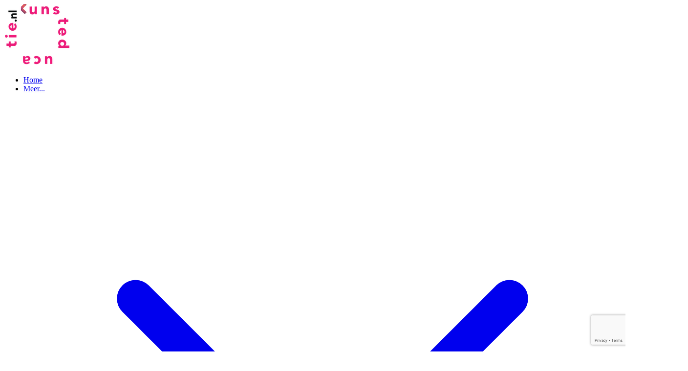

--- FILE ---
content_type: text/html; charset=utf-8
request_url: https://www.kunsteducatie.nl/buro-jaap-mulder/17453-muzikale-lezing-of-theater-college/
body_size: 20046
content:

<!DOCTYPE html>
<html lang="nl">
<head>

<meta charset="utf-8">
<meta http-equiv="X-UA-Compatible" content="IE=edge">
<meta name="viewport" content="width=device-width, initial-scale=1.0">
<meta name="msapplication-confg" content="/browserconfig.xml" />

	<title>Muzikale lezing of Theater college</title>


	<meta name="author" content="Bernard">

	<meta property="article:published_time" content="19-09-2025 14:39:06">

	<link rel="canonical" href="https://www.kunsteducatie.nl/sprekers-over-kunst-en-onderwijs/muzikale-lezing-of-theater-college/" />



    
    <!-- Google Tag Manager -->
<script>(function(w,d,s,l,i){w[l]=w[l]||[];w[l].push({'gtm.start':
new Date().getTime(),event:'gtm.js'});var f=d.getElementsByTagName(s)[0],
j=d.createElement(s),dl=l!='dataLayer'?'&l='+l:'';j.async=true;j.src=
'https://www.googletagmanager.com/gtm.js?id='+i+dl;f.parentNode.insertBefore(j,f);
})(window,document,'script','dataLayer','GTM-N486T26');</script>
<!-- End Google Tag Manager -->
<meta name="facebook-domain-verification" content="4adn0byd9vycxa6gpzroq8tasr3pvp" />

        <link rel="icon" type="image/png" sizes="96x96" href="/media/6911/favicon-32x32.png">

    
    <script id="cookieyes" type="text/javascript" src="https://cdn-cookieyes.com/client_data/e35acdfdeda602377bb88f62/script.js"></script>

    <link rel="apple-touch-icon" sizes="180x180" href="/Content/images/apple/apple-icon-180x180.png">
    <link rel="manifest" href="/manifest.json">
    <link rel="stylesheet" type="text/css" href="https://fonts.googleapis.com/css?family=Open&#x2B;Sans:700,300,600,400">
    <link rel="stylesheet" href="/Content/bootstrap-custom.css?v=Vl1dW-QU8fatXLmijv10GuDJ_bz-KEjdArfkEJKLNp4" />

    
    <link rel="stylesheet" integrity="sha512-eMxdaSf5XW3ZW1wZCrWItO2jZ7A9FhuZfjVdztr7ZsKNOmt6TUMTQgfpNoVRyfPE5S9BC0A4suXzsGSrAOWcoQ==" crossorigin="anonymous" referrerpolicy="no-referrer" href="https://cdnjs.cloudflare.com/ajax/libs/tiny-slider/2.9.4/tiny-slider.css" />

    <script defer src="https://cdn.jsdelivr.net/npm/alpinejs@3.x.x/dist/cdn.min.js"></script>
    <script integrity="sha512-j+F4W//4Pu39at5I8HC8q2l1BNz4OF3ju39HyWeqKQagW6ww3ZF9gFcu8rzUbyTDY7gEo/vqqzGte0UPpo65QQ==" crossorigin="anonymous" referrerpolicy="no-referrer" src="https://cdnjs.cloudflare.com/ajax/libs/tiny-slider/2.9.4/min/tiny-slider.js"></script>
    

    <link rel="stylesheet" integrity="sha384-50oBUHEmvpQ+1lW4y57PTFmhCaXp0ML5d60M1M7uH2+nqUivzIebhndOJK28anvf" crossorigin="anonymous" href="https://use.fontawesome.com/releases/v5.8.1/css/all.css">

    <link rel="stylesheet" href="/Content/css/style.css?v=3HJMqAOWvolFb2A5gzJqon0QkXbbJcFg9FZC9mmydWM"></link>
    <link href="/sc/93fd95df.7db72d86.f8d2bb8d.518d1ab2.03e7a9a5.css.v639004733914802462" rel="stylesheet">

    
    


    <link rel='stylesheet' type='text/css' href="https://cdnjs.cloudflare.com/ajax/libs/bootstrap-datepicker/1.9.0/css/bootstrap-datepicker.css">
    <style type="text/css">
        .umbraco-forms-hidden {
            display: none;
        }

        /* --- Loader container (covers page while loading) --- */
        .loader {
            position: fixed;
            inset: 0;
            display: grid;
            place-items: center;
            background: rgba(255,255,255,1);
            opacity: 0;                /* start hidden, then fade in */
            pointer-events: none;      /* avoid blocking clicks before visible */
            transition: opacity 240ms ease; /* fade in/out */
            z-index: 9999;
        }
        .loader.is-visible { opacity: 1; pointer-events: auto; }

        /* --- The small spinner --- */
        .spinner {
            width: 32px;
            height: 32px;
            border: 3px solid #ddd;
            border-top-color: #555;
            border-radius: 50%;
            animation: spin 800ms linear infinite;
        }
        @keyframes spin { to { transform: rotate(360deg); } }

        /* Respect reduced motion */
        @media (prefers-reduced-motion: reduce) {
        .spinner { animation: none; border-top-color: #888; }
        .loader { transition: none; }
        }
    </style>
  
    <style>
        :root {
            --color-base: #3c3c3c;
            --color-black: #3c3c3c;
            --color-grey: #f5f5f5;
            --color-grey-dark: #949494;
            --color-accent: #88d9dc;
            --color-primary: #2a9092;
            --color-primary-light: #e5f1f2;
            --color-secondary: #f06aa4;
            --color-body: #e5f1f2;
            --color-yellow: #fedf07;
            --color-news-btn: #fac7d4;
            --color-header-bg: #d0eaed;
            --color-card-highlight: #ebf1f1;
            --color-tag-alt: #38bec2;
        }

        /* Optioneel: dark theme voorbeeld */
      /*   [data-theme="dark"] {
            --color-primary: #38bdf8;
            --color-base: #f9fafb;
            --color-white: #000000;
        } */
    </style>

    <script async defer src="https://www.google.com/recaptcha/api.js"></script>
    <script src="https://cdn.jsdelivr.net/npm/autonumeric@4.10.5/dist/autoNumeric.min.js"></script>
</head>

<body class="xl:text-lg text-base bg-grey pb-24 lg:pb-16 lg:overflow-x-hidden" data-content-type="product">
    <!-- Loader: announced to assistive tech and hidden once ready -->
    <div id="page-loader" class="loader is-visible" role="status" aria-live="polite" aria-busy="true">
    </div>
    <!-- Google Tag Manager (noscript) -->
<noscript><iframe src="https://www.googletagmanager.com/ns.html?id=GTM-N486T26"
height="0" width="0" style="display:none;visibility:hidden"></iframe></noscript>
<!-- End Google Tag Manager (noscript) -->
    <header>
        

<div id="trigger"></div>
<nav id="menu" class="lg:absolute top-10 left-0 w-full z-20" x-data="{ open: false }" x-cloak>
    <div class="container mx-auto bg-body px-6 lg:px-8 xl:px-14 py-3 lg:rounded-4xl flex gap-8 items-center justify-between">
        <a class="w-38 block shrink-0" href="/">
            <img src="/media/cbrlsode/logo-kunsteducatie.png" alt="Logo Kunsteducatie">
        </a>
        <div
            class="fixed lg:flex lg:relative top-0 left-0 w-screen lg:w-auto h-screen lg:h-auto text-white lg:text-primary bg-primary lg:bg-transparent flex-col lg:items-end gap-2 z-10 pt-24 lg:pt-0 pb-10 lg:pb-0 px-10 lg:px-0 overflow-y-scroll lg:overflow-y-visible"
            :class="{'flex': open, 'hidden': !open}">
            <div class="flex flex-col lg:flex-row flex-wrap gap-x-8 lg:justify-end">
                <ul class="flex flex-col lg:flex-row lg:items-center lg:gap-x-8 divide-white divide-y lg:divide-y-0 border-t lg:border-t-0">
            <li class="py-4 lg:py-0">
                <a class="lg:hover:underline" href="/">
                    Home
                </a>
            </li>
        <li class="py-4 lg:py-0 relative" x-data="dropdown()" @click.away="open = false" @close-all-dropdowns.window="handleClose($event)">
            <a class="lg:hover:underline flex items-center justify-between lg:justify-start gap-2" href="#" @click.prevent="toggle()">
                <span>Meer...</span>
                <svg xmlns="http://www.w3.org/2000/svg" fill="none" viewBox="0 0 24 24" stroke-width="1.5" stroke="currentColor" class="size-4" :class="{ 'rotate-180': open }">
                    <path stroke-linecap="round" stroke-linejoin="round" d="m19.5 8.25-7.5 7.5-7.5-7.5" />
                </svg>
            </a>
            <ul class="lg:absolute lg:top-8 lg:-left-8 hidden lg:bg-white lg:shadow-lg lg:px-8 lg:py-4 lg:min-w-64" :class="{ '!block': open, 'hidden': !open }">
                        <li class="py-4 lg:py-0">
                            <a class="lg:hover:underline" href="/help/">
                                Help
                            </a>
                        </li>
                        <li class="py-4 lg:py-0">
                            <a class="lg:hover:underline" href="/contact/">
                                Contact
                            </a>
                        </li>
                        <li class="py-4 lg:py-0">
                            <a class="lg:hover:underline" href="/over-kunsteducatienl/">
                                Over ons
                            </a>
                        </li>

            </ul>

        </li>
                </ul>
<form action="/buro-jaap-mulder/17453-muzikale-lezing-of-theater-college/" enctype="multipart/form-data" id="formfe0aeac03f0b4bcd9d42fc392ec63ffb" method="post">                    <ul class="flex items-center gap-2 mt-6 mb-8 lg:!my-0">
                                <li><a href="/aanmelden/"
                                       class="btn btn-secondary btn-small">Aanmelden</a></li>
                                <li><a
                                        class="btn btn-small"
                                        href="/login/">Login</a></li>
                    </ul>
<input name="__RequestVerificationToken" type="hidden" value="CfDJ8NkhPDzgFVlFnsc5-IdVLQT3cu31I53gPrMW-1DPPTNb0-Px3J5310rnOOvzt6lgJSVCxHUHScGaHXvGLQEe8GWs3OFmEDzOStqYuwYr-2zfJtmbYS-B3T3gVpqwQStiepFhqc3gSE4xgA-zzT9S2xA" /><input name="ufprt" type="hidden" value="CfDJ8NkhPDzgFVlFnsc5-IdVLQQf5ThKYkz5DneQuU_oaQRyC7FV8zeqeWLKhw5xJl08EEQRdTqj5ZFy1QhywYOccsh_wIzigUVgArXW3S-lRxWLwpy9Bn6pv-0-SNBCzy0oTUwSah7DUWMwoZkudLOJUd8" /></form>            </div>
            <ul class="flex flex-col lg:flex-row flex-wrap lg:gap-x-8 lg:justify-end divide-white divide-y lg:divide-y-0 border-t border-white lg:border-primary/40 lg:mt-1 lg:pt-1 text-[1rem]">
        <li class="py-4 lg:py-0">
            <a class="lg:hover:underline" href="https://www.kunsteducatie.nl/culturele-activiteiten/museum">
                <span>&#x1F5BC;&#xFE0F; Museum bezoek</span>
            </a>
        </li>
        <li class="py-4 lg:py-0">
            <a class="lg:hover:underline" href="https://www.kunsteducatie.nl/culturele-activiteiten/op-school/">
                <span>&#x1F3EB; Activiteiten op school</span>
            </a>
        </li>
        <li class="py-4 lg:py-0">
            <a class="lg:hover:underline" href="/culturele-activiteiten/">
                <span>&#x2795; Alle culturele activiteiten</span>
            </a>
        </li>
        <li class="py-4 lg:py-0">
            <a class="lg:hover:underline" href="https://www.kunsteducatie.nl/voorstellingen/">
                <span>&#x2795; Alle voorstellingen</span>
            </a>
        </li>
            </ul>
        </div>
        <div class="block lg:hidden fixed top-6 right-6 z-10 text-primary" :class="{ 'text-white': open }" @click="open = !open">
            <svg x-show="!open"
                 xmlns="http://www.w3.org/2000/svg" fill="none" viewBox="0 0 24 24" stroke-width="1.5"
                 stroke="currentColor" class="size-10">
                <path stroke-linecap="round" stroke-linejoin="round" d="M3.75 6.75h16.5M3.75 12h16.5m-16.5 5.25h16.5"/>
            </svg>
            <svg x-show="open"
                 xmlns="http://www.w3.org/2000/svg" fill="none" viewBox="0 0 24 24" stroke-width="1.5"
                 stroke="currentColor" class="size-10">
                <path stroke-linecap="round" stroke-linejoin="round" d="M6 18 18 6M6 6l12 12"/>
            </svg>
        </div>
    </div>
</nav>


                <div class="header w-full h-40 lg:h-68 bg-body"></div>
    </header>
    <main class="flex flex-col gap-6 lg:gap-10 px-4 lg:px-0 pt-10 pb-6 lg:pb-10 container mx-auto">
        
    <div class="grid lg:grid-cols-3 lg:gap-x-12 gap-y-10 lg:gap-y-0">
        <div class="lg:col-span-1 lg:sticky lg:self-start top-40">

            <div id="product-summary" class="bg-primary rounded-4xl text-white p-6 flex flex-col gap-4 mb-4 -mt-30">
                <h3 class="text-4xl mb-4 break-words">Muzikale lezing of Theater college</h3>

                    <table class="table table-responsive table-borderless table-product-properties !mb-0">
                                    <tr>
                                        <td>

                                                <a href="/sprekers-over-kunst-en-onderwijs/voortgezet-onderwijs/">
                                                    Voortgezet Onderwijs
                                                </a>

                                        </td>
                                    </tr>
                                    <tr>
                                        <td>

                                                <a href="/sprekers-over-kunst-en-onderwijs/studenten/">
                                                    Studenten
                                                </a>

                                        </td>
                                    </tr>
                                    <tr>
                                        <td>

                                                <a href="/sprekers-over-kunst-en-onderwijs/docenten/">
                                                    Docenten
                                                </a>

                                        </td>
                                    </tr>
                    </table>

            </div>

            <a href="#bookingform" class="btn btn-secondary w-full mb-4 justify-center">Direct boeken</a>
            

            <h4 class="uppercase">Laatste recensies</h4>
            <div class="sidebar-reviews flex flex-col divide-y divide-y-base/80">
                    <div class="prose prose-lg mb-10">
                        <text>
                            Geen recensies! Klik <a href="#recensies" onclick="openReviewTab()">hier</a> om een
                            recensie te schrijven
                        </text>
                    </div>
            </div>

        </div>
        <div class="lg:col-span-2 lg:pl-4">
            <div class="mb-12">


<div id="voorstelling-display">
    
<ul class="breadcrumb hidden lg:flex mb-16">
            <li><a class="underline lg:hover:no-underline" href="/">Home</a></li>
            <li><a class="underline lg:hover:no-underline" href="/sprekers-over-kunst-en-onderwijs/">Sprekers over kunst en onderwijs</a></li>
            <li class="text-primary">Muzikale lezing of Theater college</li>
</ul>
    <div>
            <div class="voorstelling-image-wrapper">
                <img alt="Muzikale lezing of Theater college" class="w-full img-responsive lazyload" data-src="/media/7376/jaap-mulder-muzikant-aangepast.jpg?rmode=pad&amp;width=1400&amp;quality=75" longdesc="#"></img>
            </div>

    </div>
    <div class="flex flex-col gap-8">
        <div class="prose lg:prose-lg">
            <span itemprop="description">
                <p>Er zijn twee Theatercolleges (of muzikale lezing) te boeken.&nbsp;<br />"Oj Romania" gaat zoals beschreven over de zoektocht naar het muzikale DNA. "Yiddishland" gaat over de Jiddische cultuur en tradities.<br />Beide voorstellingen zijn boordevol live gespeelde muziek, boeiende verhalen en prachtige beelden.</p>
<p>&nbsp;</p>
            </span>
        </div>
        <div class="tab-section">
            <ul class="nav nav-tabs" role="tablist">
                    <li role="presentation" class=""><a href="#overdeartiest"
                                                                                     aria-controls="overdeartiest"
                                                                                     role="tab"
                                                                                     data-toggle="tab">Over Buro Jaap Mulder</a>
                    </li>
                    <li role="presentation" class="active"><a href="#fotos" aria-controls="fotos" role="tab"
                                                              data-toggle="tab">Foto's
                            (2)</a></li>
                <li role="presentation"><a href="#recensies" id="recensie-tab" aria-controls="recensies"
                                           role="tab" data-toggle="tab">Recensies (0)</a>
                </li>
            </ul>

            <div class="tab-content">
                    <div role="tabpanel" class="tab-pane " id="overdeartiest">
                        <div class="prose prose-lg mb-10">
                            <p>Bestaat er zoiets als een universeel muzikaal DNA en weten muzikanten van diverse oorsprong elkaar te vinden zonder dat ze elkaar verstaan?&nbsp;</p>
<p>In 2011 werd klezmer-muzikant Jaap Mulder door de Joodse Omroep gevraagd een documentairereeks te maken over de huidige stand van de Jiddische muziek en de zgn &lsquo;klezmer&rsquo;. In de aflevering Isra&euml;l ontmoet hij muzikanten en componisten die zich vanuit diverse invalshoeken met deze muziek bezig houden</p>
<p>In de zomer van 2017 reisde Jaap Mulder door de streek Transsylvanie in Roemeni&euml;. Omrop Frysl&acirc;n volgde Mulder op deze reis door een gebied, waar de wortels van de klezmermuziek liggen en de historie vaak nog tastbaar is. Ontroerende en opmerkelijke ontmoetingen met lokale muzikanten zijn in een fraaie documentaire vastgelegd.&nbsp;</p>
<p>In dit theatercollege vertoont Jaap Mulder fragmenten uit de documentaires &lsquo;De weg naar klezmer&rsquo; en 'Romania Romania' en deelt hij op innemende wijze zijn kennis over Klezmer; een mix van Balkan-, Gypsy en Jiddische muziek. Hij neemt u spelenderwijs mee in de geschiedenis van de Joodse muzikanten en de emigratie naar de Verenigde Staten. Daar versmolt hun muziek met jazz en filmmuziek tot het klezmer-genre die we nu kennen.&nbsp;</p>
<p>Een levendige voorstelling, waarbij Mulder de verhalen achter de beelden vertelt en melodie&euml;n laat horen op klarinet en andere instrumenten.&nbsp;</p>
<p>Jaap Mulder speelde met klezmerband Di Gojim in New York, Istanbul, Budapest, Jeruzalem, Berlin, Paris, Brussel, Mexico City, Bogota, Wroclaw, Barcelona, Madrid en vele andere steden. Hij trad op met Frank London, Shura Lipovski, Bente Kahan, Ivo Janssen, actrice Bodil dela Parra en was gastmuzikant bij het Internationaal Danstheater.&nbsp;</p>
<p>De documentaire 'Romania Romania' van regisseur Murk-Jaep van der Schaaf ging op 11 november 2017 in premi&egrave;re op het Noordelijk Filmfestival. De uitzending op NPO2 werd meer dan honderdvijftigduizend keer bekeken.</p>
<p>&nbsp;</p>
                        </div>
                    </div>

                    <div role="tabpanel" class="tab-pane active" id="fotos">
                        <div class="fotos">
                                    <a href="/media/7377/jaap-zw-w.jpg?width=800&amp;quality=75&amp;v=1d8bbc6b6f72ac0"
                                       data-lightbox="slideshow" data-title="Muzikale lezing"
                                       data-description="Het verhaal achter de muziek">
                                        <img alt="Het verhaal achter de muziek" class="lazyload" data-src="/media/7377/jaap-zw-w.jpg?rmode=pad&amp;quality=75"></img>
                                    </a>
                                    <a href="/media/7378/jaap-kl.jpg?width=800&amp;quality=75&amp;v=1d8bbc6b6fe56b0"
                                       data-lightbox="slideshow" data-title="Muzikale lezing"
                                       data-description="boeiend (theater)college over klezmer en de muzikale roots">
                                        <img alt="boeiend (theater)college over klezmer en de muzikale roots" class="lazyload" data-src="/media/7378/jaap-kl.jpg?rmode=pad&amp;quality=75"></img>
                                    </a>
                        </div>
                    </div>


                <div role="tabpanel" class="tab-pane" id="recensies">
                    <p>Laat de artiest weten wat je van de voorstelling vond en schrijf een recensie!&nbsp;</p>
                    <div style="clear: both;"></div>

                            




    <div id="umbraco_form_293ea9ae8d904edc9a5994fb1af8a8be" class="umbraco-forms-form recensies umbraco-forms-bootstrap3-horizontal">
<form action="/buro-jaap-mulder/17453-muzikale-lezing-of-theater-college/" enctype="multipart/form-data" id="form5ef19e6ac1ab4bd39a0429a23f1ee070" method="post"><input data-val="true" data-val-required="The FormId field is required." name="FormId" type="hidden" value="293ea9ae-8d90-4edc-9a59-94fb1af8a8be" /><input data-val="true" data-val-required="The FormName field is required." name="FormName" type="hidden" value="Recensies" /><input data-val="true" data-val-required="The RecordId field is required." name="RecordId" type="hidden" value="00000000-0000-0000-0000-000000000000" /><input name="PreviousClicked" type="hidden" value="" /><input name="Theme" type="hidden" value="bootstrap3-horizontal" /><input name="RedirectToPageId" type="hidden" value="" />            <input type="hidden" name="FormStep" value="0" />
            <input type="hidden" name="RecordState" value="Q2ZESjhOa2hQRHpnRlZsRm5zYzUtSWRWTFFRWm5fSjRQaEpqdUJEZExwQmFYVENzTWY5anlqeTVzQ25lVTVCT3U4UjNZaWRxaDZ1NW5ZUXRYMkk1YWF5TGFidTUzWVFfYzN5MU1hTFI2cnNTOGJDYkgyQTNCUDFTci1BcHRuNHRvWFZ2QUE=" />








<div class="umbraco-forms-page form-horizontal" id="ac60bb65-5005-48fc-8e30-9c42802146cd">


            <fieldset class="umbraco-forms-fieldset" id="964c5157-5003-4a07-8651-b0a86eed378d">


                <div class="row-fluid">

                        <div class="umbraco-forms-container col-md-12">

                                <div class="form-group umbraco-forms-field waardering ratingfield mandatory ">

                                    <label for="25e80856-d4ea-4f5e-a69b-62447a2ecf72" class="col-sm-2 control-label umbraco-forms-label">
                                        Waardering
                                            <span class="umbracoForms-Indicator">*</span>
                                    </label>

                                    <div class="col-sm-10 umbraco-forms-field-wrapper">

                                        
<input type="number" value="" name="25e80856-d4ea-4f5e-a69b-62447a2ecf72" id="25e80856-d4ea-4f5e-a69b-62447a2ecf72" class="rating" data-clearable data-active-icon="glyphicon glyphicon-star star-active" data-inactive-icon="glyphicon glyphicon-star star-inactive"
        data-val="true"  data-val-required="Het veld Waardering is verplicht"  />


<span class="field-validation-valid" data-valmsg-for="25e80856-d4ea-4f5e-a69b-62447a2ecf72" data-valmsg-replace="true"></span>
                                    </div>


                                </div>
                                <div class="form-group umbraco-forms-field naam shortanswer mandatory alternating ">

                                    <label for="9cb621e2-b9ab-48f0-d94a-2ed12802c1fb" class="col-sm-2 control-label umbraco-forms-label">
                                        Naam
                                            <span class="umbracoForms-Indicator">*</span>
                                    </label>

                                    <div class="col-sm-10 umbraco-forms-field-wrapper">

                                        <input type="text" name="9cb621e2-b9ab-48f0-d94a-2ed12802c1fb" id="9cb621e2-b9ab-48f0-d94a-2ed12802c1fb" data-umb="9cb621e2-b9ab-48f0-d94a-2ed12802c1fb" class="text form-control" value="" maxlength="255"
        placeholder="Naam"  data-val="true"  data-val-required="Het veld Naam is verplicht" aria-required="true" />





<span class="field-validation-valid" data-valmsg-for="9cb621e2-b9ab-48f0-d94a-2ed12802c1fb" data-valmsg-replace="true"></span>
                                    </div>


                                </div>
                                <div class="form-group umbraco-forms-field email shortanswer mandatory ">

                                    <label for="60836c91-00b4-4a5c-a06c-5cb9bd188f0d" class="col-sm-2 control-label umbraco-forms-label">
                                        E-mail
                                            <span class="umbracoForms-Indicator">*</span>
                                    </label>

                                    <div class="col-sm-10 umbraco-forms-field-wrapper">

                                        <input type="text" name="60836c91-00b4-4a5c-a06c-5cb9bd188f0d" id="60836c91-00b4-4a5c-a06c-5cb9bd188f0d" data-umb="60836c91-00b4-4a5c-a06c-5cb9bd188f0d" class="text form-control" value="" maxlength="255"
        placeholder="E-mailadres"  data-val="true"  data-val-required="Het veld E-mail is verplicht" aria-required="true"  data-val-regex="Voer een geldige waarde in voor E-mail" data-val-regex-pattern="[a-zA-Z0-9_.+-]+@[a-zA-Z0-9-]+.[a-zA-Z0-9-.]+" />





<span class="field-validation-valid" data-valmsg-for="60836c91-00b4-4a5c-a06c-5cb9bd188f0d" data-valmsg-replace="true"></span>
                                    </div>


                                </div>
                                <div class="form-group umbraco-forms-field toelichting longanswer mandatory alternating ">

                                    <label for="527c1b85-81e2-4575-f825-2ff3b13e7ef2" class="col-sm-2 control-label umbraco-forms-label">
                                        Toelichting
                                            <span class="umbracoForms-Indicator">*</span>
                                    </label>

                                    <div class="col-sm-10 umbraco-forms-field-wrapper">

                                        
<textarea class="form-control"
          name="527c1b85-81e2-4575-f825-2ff3b13e7ef2"
          id="527c1b85-81e2-4575-f825-2ff3b13e7ef2"
          data-umb="527c1b85-81e2-4575-f825-2ff3b13e7ef2"
          rows="2"
          cols="20"
           placeholder="Toelichting"  data-val="true"  data-val-required="Het veld Toelichting is verplicht" aria-required="true" ></textarea>



<span class="field-validation-valid" data-valmsg-for="527c1b85-81e2-4575-f825-2ff3b13e7ef2" data-valmsg-replace="true"></span>
                                    </div>


                                </div>
                                <div class="form-group umbraco-forms-field captcha recaptchav3withscore ">

                                    <label for="998b31ee-98c7-4ba8-c8c8-ec0bbbc71a84" class="col-sm-2 control-label umbraco-forms-label umbraco-forms-hidden">
                                        Captcha
                                    </label>

                                    <div class="col-sm-10 umbraco-forms-field-wrapper">

                                        

        <input type="hidden" id="998b31ee-98c7-4ba8-c8c8-ec0bbbc71a84" name="g-recaptcha-response" />
        <div class="umbraco-forms-recaptcha-v3-config umbraco-forms-hidden"
             data-id="998b31ee-98c7-4ba8-c8c8-ec0bbbc71a84"
             data-site-key="6LfyCdUrAAAAAAgjLDYqZ5O3sTh0lBBoKFh_Pb3v"></div>


<span class="field-validation-valid" data-valmsg-for="998b31ee-98c7-4ba8-c8c8-ec0bbbc71a84" data-valmsg-replace="true"></span>
                                    </div>


                                </div>

                        </div>

                </div>

            </fieldset>

    <div class="umbraco-forms-hidden" aria-hidden="true">
        <input type="text" name="293ea9ae8d904edc9a5994fb1af8a8be" />
    </div>


    <div class="umbraco-forms-navigation row-fluid">

        <div class="col-sm-10 col-sm-offset-2">
                <input type="submit" class="btn btn-primary" value="Versturen" name="submitbtn" data-form-navigate="next" />
        </div>


    </div>


</div>



<input name="__RequestVerificationToken" type="hidden" value="CfDJ8NkhPDzgFVlFnsc5-IdVLQT3cu31I53gPrMW-1DPPTNb0-Px3J5310rnOOvzt6lgJSVCxHUHScGaHXvGLQEe8GWs3OFmEDzOStqYuwYr-2zfJtmbYS-B3T3gVpqwQStiepFhqc3gSE4xgA-zzT9S2xA" /><input name="ufprt" type="hidden" value="CfDJ8NkhPDzgFVlFnsc5-IdVLQQ7gupSWQB41K32xOKbwRyyFayl5BMogzsYRFa_LX5B03ua7MYupknb9K_PybIP8w6QSSExZCqT2X9A40fc_iw586deUngR_w_Tz3PtZg6IFHYtDz6qa7FK-v0NhE_I-lk" /></form>    </div>




<div class="umbraco-forms-form-config umbraco-forms-hidden"
     data-id="293ea9ae8d904edc9a5994fb1af8a8be"
     data-serialized-page-button-conditions="{}"
     data-serialized-fieldset-conditions="{}"
     data-serialized-field-conditions="{}"
     data-serialized-fields-not-displayed="{}"
     data-trigger-conditions-check-on="change"
     data-form-element-html-id-prefix=""
     data-disable-validation-dependency-check="false"></div>


<script defer="defer" src="https://www.google.com/recaptcha/api.js?render=6LfyCdUrAAAAAAgjLDYqZ5O3sTh0lBBoKFh_Pb3v&amp;v=13.4.0" type="application/javascript"></script><script defer="defer" src="/App_Plugins/UmbracoForms/Assets/recaptcha.v3.init.min.js?v=13.4.0" type="application/javascript"></script><script defer="defer" src="/App_Plugins/UmbracoForms/Assets/themes/default/umbracoforms.min.js?v=13.4.0" type="application/javascript"></script>
<link href="/App_Plugins/UmbracoForms/Assets/themes/bootstrap3-horizontal/style.min.css?v=13.4.0" rel="stylesheet" />

                        
                    <div style="clear: both;"></div>

                </div>
            </div>
        </div>
            <div>
                <div class="scroll-mt-30" id="bookingform"></div>
                <div class="bookingform bg-white p-8 lg:px-16 lg:py-12 rounded-4xl mb-8">
                        <div class="prose lg:prose-lg">
                            <h2>Contactformulier</h2>
<p>Vul het onderstaande formulier in om contact op te nemen met de artiest. Je kunt normaal gesproken binnen enkele dagen een reactie verwachten.</p>
                        </div>
                        <div style="clear: both;"></div>

                                




    <div id="umbraco_form_f419fc7083714dcaafec207d946ed26b" class="umbraco-forms-form boekingen umbraco-forms-bookingform">
<form action="/buro-jaap-mulder/17453-muzikale-lezing-of-theater-college/" enctype="multipart/form-data" id="form6562b7b9b972480194e86ca02b13a076" method="post"><input data-val="true" data-val-required="The FormId field is required." name="FormId" type="hidden" value="f419fc70-8371-4dca-afec-207d946ed26b" /><input data-val="true" data-val-required="The FormName field is required." name="FormName" type="hidden" value="Boekingen" /><input data-val="true" data-val-required="The RecordId field is required." name="RecordId" type="hidden" value="00000000-0000-0000-0000-000000000000" /><input name="PreviousClicked" type="hidden" value="" /><input name="Theme" type="hidden" value="bookingform" /><input name="RedirectToPageId" type="hidden" value="" />            <input type="hidden" name="FormStep" value="0" />
            <input type="hidden" name="RecordState" value="Q2ZESjhOa2hQRHpnRlZsRm5zYzUtSWRWTFFUZ0RrRHk0ZDUwZHZkQ0RIR3FScGxEMUdKY1pycHhmVEY4SE5rRE1VNUUxX2pab1VMM1JWcW8tdENoV3BBSnJUMzNiazJfWExuUFBoT2lTaFozU29fcHI4NElydHFNeXFQdUVkamdvOG5KM3c=" />








<div class="umbraco-forms-page" id="5170adc9-c642-419b-8438-27d6349a7d7f">


            <fieldset class="umbraco-forms-fieldset" id="1d4d8c54-548a-46c6-85f8-2dac4f08a226">


                        <div class="row-fluid">

                                    <div class="umbraco-forms-container col-md-12">

                                                <div class="form-group umbraco-forms-field iwant dropdown mandatory ">
                                                        <label for="06df13b2-3977-407b-aa15-179d5255043b" class="control-label umbraco-forms-label">
                                            Ik wil graag
                                                                <span class="umbracoForms-Indicator">*</span>
                                                    </label>

                                                    <div class="umbraco-forms-field-wrapper">

                                        
<select class="form-control"
        name="06df13b2-3977-407b-aa15-179d5255043b"
        id="06df13b2-3977-407b-aa15-179d5255043b"
        data-umb="06df13b2-3977-407b-aa15-179d5255043b"
         data-val="true" data-val-required="Het veld Ik wil graag is verplicht" aria-required="true" >
        <option value=""></option>
         <option value="meer informatie en prijzen" >meer informatie en prijzen</option>
         <option value="een optie plaatsen" >een optie plaatsen</option>
         <option value="een boeking doen" >een boeking doen</option>
</select>


<span class="field-validation-valid" data-valmsg-for="06df13b2-3977-407b-aa15-179d5255043b" data-valmsg-replace="true"></span>
                                                    </div>


                                                </div>
                                                <div class="form-group umbraco-forms-field date alternating ">
                                                        <label for="0ff83cc6-5504-4321-9a4c-de5b64235cd9" class="control-label umbraco-forms-label">
                                            Datum
                                                    </label>

                                                    <div class="umbraco-forms-field-wrapper">

                                        


<input type="hidden" name="0ff83cc6-5504-4321-9a4c-de5b64235cd9" id="0ff83cc6-5504-4321-9a4c-de5b64235cd9_1" class="datepickerfieldshadow" value="" data-umb="0ff83cc6-5504-4321-9a4c-de5b64235cd9" />
<input type="text"
       name="0ff83cc6-5504-4321-9a4c-de5b64235cd9"
       id="0ff83cc6-5504-4321-9a4c-de5b64235cd9"
       class="datepickerfield-custom form-control"
       autocomplete="off"
       value=""
        aria-describedby="0ff83cc6-5504-4321-9a4c-de5b64235cd9_description" />


<span class="field-validation-valid" data-valmsg-for="0ff83cc6-5504-4321-9a4c-de5b64235cd9" data-valmsg-replace="true"></span>
                                                                <p class="help-block">Vul een datum in voor de activiteit.</p>
                                                    </div>


                                                </div>
                                                <div class="form-group umbraco-forms-field name shortanswer ">
                                                        <label for="4cb99517-c074-4b46-bac8-65ef44f9374e" class="control-label umbraco-forms-label">
                                            Organisatie
                                                    </label>

                                                    <div class="umbraco-forms-field-wrapper">

                                        <input type="text" name="4cb99517-c074-4b46-bac8-65ef44f9374e" id="4cb99517-c074-4b46-bac8-65ef44f9374e" data-umb="4cb99517-c074-4b46-bac8-65ef44f9374e" class="text form-control" value="" maxlength="255"
        placeholder="Naam"  aria-describedby="4cb99517-c074-4b46-bac8-65ef44f9374e_description" />





<span class="field-validation-valid" data-valmsg-for="4cb99517-c074-4b46-bac8-65ef44f9374e" data-valmsg-replace="true"></span>
                                                                <p class="help-block">Naam van school, bibliotheek, bedrijf</p>
                                                    </div>


                                                </div>
                                                <div class="form-group umbraco-forms-field voornaam shortanswer mandatory alternating ">
                                                        <label for="db1ca159-f18b-490a-bd0f-dfebafe5b4fc" class="control-label umbraco-forms-label">
                                            Voornaam
                                                                <span class="umbracoForms-Indicator">*</span>
                                                    </label>

                                                    <div class="umbraco-forms-field-wrapper">

                                        <input type="text" name="db1ca159-f18b-490a-bd0f-dfebafe5b4fc" id="db1ca159-f18b-490a-bd0f-dfebafe5b4fc" data-umb="db1ca159-f18b-490a-bd0f-dfebafe5b4fc" class="text form-control" value="" maxlength="255"
        data-val="true"  data-val-required="Het veld Voornaam is verplicht" aria-required="true" />





<span class="field-validation-valid" data-valmsg-for="db1ca159-f18b-490a-bd0f-dfebafe5b4fc" data-valmsg-replace="true"></span>
                                                    </div>


                                                </div>
                                                <div class="form-group umbraco-forms-field achternaam shortanswer mandatory ">
                                                        <label for="2bde54b0-c778-47dd-d73a-5ca89a05b641" class="control-label umbraco-forms-label">
                                            Achternaam
                                                                <span class="umbracoForms-Indicator">*</span>
                                                    </label>

                                                    <div class="umbraco-forms-field-wrapper">

                                        <input type="text" name="2bde54b0-c778-47dd-d73a-5ca89a05b641" id="2bde54b0-c778-47dd-d73a-5ca89a05b641" data-umb="2bde54b0-c778-47dd-d73a-5ca89a05b641" class="text form-control" value="" maxlength="255"
        data-val="true"  data-val-required="Het veld Achternaam is verplicht" aria-required="true" />





<span class="field-validation-valid" data-valmsg-for="2bde54b0-c778-47dd-d73a-5ca89a05b641" data-valmsg-replace="true"></span>
                                                    </div>


                                                </div>
                                                <div class="form-group umbraco-forms-field location shortanswer alternating ">
                                                        <label for="d80095bc-96b5-4928-d498-88719fcd6d1c" class="control-label umbraco-forms-label">
                                            Plaats
                                                    </label>

                                                    <div class="umbraco-forms-field-wrapper">

                                        <input type="text" name="d80095bc-96b5-4928-d498-88719fcd6d1c" id="d80095bc-96b5-4928-d498-88719fcd6d1c" data-umb="d80095bc-96b5-4928-d498-88719fcd6d1c" class="text form-control" value="" maxlength="255"
        placeholder="Plaats" />





<span class="field-validation-valid" data-valmsg-for="d80095bc-96b5-4928-d498-88719fcd6d1c" data-valmsg-replace="true"></span>
                                                    </div>


                                                </div>
                                                <div class="form-group umbraco-forms-field emailaddress shortanswer mandatory ">
                                                        <label for="915d7f1d-66ea-4bfd-d627-868e425e34c6" class="control-label umbraco-forms-label">
                                            E-mailadres
                                                                <span class="umbracoForms-Indicator">*</span>
                                                    </label>

                                                    <div class="umbraco-forms-field-wrapper">

                                        <input type="text" name="915d7f1d-66ea-4bfd-d627-868e425e34c6" id="915d7f1d-66ea-4bfd-d627-868e425e34c6" data-umb="915d7f1d-66ea-4bfd-d627-868e425e34c6" class="text form-control" value="" maxlength="255"
        placeholder="E-mailadres"  data-val="true"  data-val-required="Het veld E-mailadres is verplicht" aria-required="true"  data-val-regex="Ongeldig e-mailadres" data-val-regex-pattern="[a-zA-Z0-9_.+-]+@[a-zA-Z0-9-]+.[a-zA-Z0-9-.]+" />





<span class="field-validation-valid" data-valmsg-for="915d7f1d-66ea-4bfd-d627-868e425e34c6" data-valmsg-replace="true"></span>
                                                    </div>


                                                </div>
                                                <div class="form-group umbraco-forms-field phone shortanswer alternating ">
                                                        <label for="15fe7299-903c-4875-a90f-21fa95d4ce4c" class="control-label umbraco-forms-label">
                                            Telefoon
                                                    </label>

                                                    <div class="umbraco-forms-field-wrapper">

                                        <input type="text" name="15fe7299-903c-4875-a90f-21fa95d4ce4c" id="15fe7299-903c-4875-a90f-21fa95d4ce4c" data-umb="15fe7299-903c-4875-a90f-21fa95d4ce4c" class="text form-control" value="" maxlength="255"
        placeholder="Telefoon" />





<span class="field-validation-valid" data-valmsg-for="15fe7299-903c-4875-a90f-21fa95d4ce4c" data-valmsg-replace="true"></span>
                                                    </div>


                                                </div>
                                                <div class="form-group umbraco-forms-field doelgroep dropdown ">
                                                        <label for="2c7ef23f-1911-4453-f379-759bcc1ba9dd" class="control-label umbraco-forms-label">
                                            Doelgroep
                                                    </label>

                                                    <div class="umbraco-forms-field-wrapper">

                                        
<select class="form-control"
        name="2c7ef23f-1911-4453-f379-759bcc1ba9dd"
        id="2c7ef23f-1911-4453-f379-759bcc1ba9dd"
        data-umb="2c7ef23f-1911-4453-f379-759bcc1ba9dd"
        >
        <option value=""></option>
         <option value="Basisonderwijs" >Basisonderwijs</option>
         <option value="Voortgezet onderwijs" >Voortgezet onderwijs</option>
         <option value="Speciaal onderwijs" >Speciaal onderwijs</option>
         <option value="BSO" >BSO</option>
         <option value="MBO" >MBO</option>
         <option value="andere doelgroep" >andere doelgroep</option>
</select>


<span class="field-validation-valid" data-valmsg-for="2c7ef23f-1911-4453-f379-759bcc1ba9dd" data-valmsg-replace="true"></span>
                                                    </div>


                                                </div>
                                                <div class="form-group umbraco-forms-field explanation longanswer alternating ">
                                                        <label for="24deb4c0-4aae-4adf-e574-04c9ef0012b8" class="control-label umbraco-forms-label">
                                            Toelichting
                                                    </label>

                                                    <div class="umbraco-forms-field-wrapper">

                                        
<textarea class="form-control"
          name="24deb4c0-4aae-4adf-e574-04c9ef0012b8"
          id="24deb4c0-4aae-4adf-e574-04c9ef0012b8"
          data-umb="24deb4c0-4aae-4adf-e574-04c9ef0012b8"
          rows="2"
          cols="20"
           placeholder="Toelichting" ></textarea>



<span class="field-validation-valid" data-valmsg-for="24deb4c0-4aae-4adf-e574-04c9ef0012b8" data-valmsg-replace="true"></span>
                                                    </div>


                                                </div>
                                                <div class="form-group umbraco-forms-field nieuwsbrief checkbox ">

                                                    <div class="umbraco-forms-field-wrapper">

                                        
<input type="checkbox" name="57dcf6b1-487f-4f0e-e273-f382efdb4cf9" id="57dcf6b1-487f-4f0e-e273-f382efdb4cf9" value="true"  data-umb="57dcf6b1-487f-4f0e-e273-f382efdb4cf9"
        aria-describedby="57dcf6b1-487f-4f0e-e273-f382efdb4cf9_description" />
<input type="hidden" name="57dcf6b1-487f-4f0e-e273-f382efdb4cf9" value="false" />


<span class="field-validation-valid" data-valmsg-for="57dcf6b1-487f-4f0e-e273-f382efdb4cf9" data-valmsg-replace="true"></span>
                                                                <p class="help-block">Ja ik schrijf me in voor de updates en ontvang de laatste nieuwtjes over kunsteducatie</p>
                                                    </div>


                                                </div>
                                                <div class="form-group umbraco-forms-field captcha recaptchav3withscore alternating ">

                                                    <div class="umbraco-forms-field-wrapper">

                                        

        <input type="hidden" id="3072ec94-02b6-45a2-a0e4-c1683dc96dbc" name="g-recaptcha-response" />
        <div class="umbraco-forms-recaptcha-v3-config umbraco-forms-hidden"
             data-id="3072ec94-02b6-45a2-a0e4-c1683dc96dbc"
             data-site-key="6LfyCdUrAAAAAAgjLDYqZ5O3sTh0lBBoKFh_Pb3v"></div>


<span class="field-validation-valid" data-valmsg-for="3072ec94-02b6-45a2-a0e4-c1683dc96dbc" data-valmsg-replace="true"></span>
                                                    </div>


                                                </div>

                                    </div>

                        </div>

                    </fieldset>

    <div class="umbraco-forms-hidden" aria-hidden="true">
        <input type="text" name="f419fc7083714dcaafec207d946ed26b" />
    </div>


    <div class="umbraco-forms-navigation row-fluid">

            <input type="submit" class="btn btn-primary" value="Versturen" name="submitbtn" data-form-navigate="next" />

    </div>


</div>



<input name="__RequestVerificationToken" type="hidden" value="CfDJ8NkhPDzgFVlFnsc5-IdVLQT3cu31I53gPrMW-1DPPTNb0-Px3J5310rnOOvzt6lgJSVCxHUHScGaHXvGLQEe8GWs3OFmEDzOStqYuwYr-2zfJtmbYS-B3T3gVpqwQStiepFhqc3gSE4xgA-zzT9S2xA" /><input name="ufprt" type="hidden" value="CfDJ8NkhPDzgFVlFnsc5-IdVLQS6DmPDojQcaCOg0C_28FXqKuUnQ0hx3Mm3-tKVRbSLVvV733qDZ6LVtdpdpR_3G5DpiLpHIZsVY2ThM8KJqdiWXaOmBeRoNa8NjaZLLXMJMnuWIhvOH8btAvSIJG4JAPQ" /></form>    </div>




<div class="umbraco-forms-form-config umbraco-forms-hidden"
     data-id="f419fc7083714dcaafec207d946ed26b"
     data-serialized-page-button-conditions="{}"
     data-serialized-fieldset-conditions="{}"
     data-serialized-field-conditions="{}"
     data-serialized-fields-not-displayed="{}"
     data-trigger-conditions-check-on="change"
     data-form-element-html-id-prefix=""
     data-disable-validation-dependency-check="false"></div>




    <div id="umbraco-forms-date-picker-config"
         class="umbraco-forms-hidden"
         data-name="nl-NL"
         data-year-range="10"
         data-format="LL"
         data-previous-month="<<"
         data-next-month=">>"
         data-months="januari,februari,maart,april,mei,juni,juli,augustus,september,oktober,november,december,"
         data-weekdays="zondag,maandag,dinsdag,woensdag,donderdag,vrijdag,zaterdag"
         data-weekdays-short="zo,ma,di,wo,do,vr,za"></div>

<script defer="defer" src="/App_Plugins/UmbracoForms/Assets/moment/min/moment-with-locales.min.js?v=13.4.0" type="application/javascript"></script><script defer="defer" src="/App_Plugins/UmbracoForms/Assets/pikaday/pikaday.min.js?v=13.4.0" type="application/javascript"></script><script defer="defer" src="/App_Plugins/UmbracoForms/Assets/datepicker.init.min.js?v=13.4.0" type="application/javascript"></script>
<link href="/App_Plugins/UmbracoForms/Assets/pikaday/pikaday.min.css?v=13.4.0" rel="stylesheet" />

                                            </div>
            </div>
    </div>
</div>            </div>
        </div>
    </div>



        


    </main>
    

<footer class="px-4 lg:px-0">
    <div class="container mx-auto bg-primary-light rounded-2xl px-6 lg:px-12 py-10 lg:py-16 text-primary">
        <a class="w-38 block mb-10" href="/">
            <img src="/media/cbrlsode/logo-kunsteducatie.png" alt="Logo Kunsteducatie">
        </a>
        <div class="grid lg:grid-cols-4 gap-y-4 lg:gap-y-0 gap-x-0 lg:gap-x-4">
            
            <div class="flex flex-col gap-4">



<h4>Nieuw op de website</h4>




        

<ul>
        <li><a href="/mighty-impulse-voorstellingen/20510-kerst-stress/">Kerst Stress</a></li>
        <li><a href="/mighty-impulse-voorstellingen/20507-heaven-meets-earth/">Heaven meets Earth</a></li>
        <li><a href="/man-met-koffer/20506-held/">Held</a></li>
        <li><a href="/muziek-lokaal/20500-dj-workshop/">DJ workshop</a></li>
        <li><a href="/filmdocent/20417-youth-for-climate-vlogs-maken-de-ceuvel/">Youth for Climate &#x2013; vlogs maken @ De Ceuvel</a></li>
        <li><a href="/jur-houtman-el-capstok/20367-tekenen-schilderen/">Tekenen-schilderen</a></li>
        <li><a href="/niek-van-ooijen/20363-workshop-striptekenen/">Workshop Striptekenen</a></li>
        <li><a href="/ensemble-papillon/20345-kralan/">Kral&#xE0;n</a></li>
        <li><a href="/theater-compagnie-alice/20318-aap-en-de-groeibloem-3/">Aap en de groeibloem (3)</a></li>
        <li><a href="/theater-compagnie-alice/20317-aap-en-de-groeibloem-2/">Aap en de groeibloem (2)</a></li>
</ul>
    



<h4>Artikelen</h4>




        

<ul>
        <li><a href="/artikelen/21e-eeuwse-vaardigheden/">21e eeuwse vaardigheden</a></li>
        <li><a href="/artikelen/stem-of-steam/">STEM of STEAM</a></li>
        <li><a href="/culturele-beroepen/interne-cultuurcooerdinator-iccer/">Interne cultuurco&#xF6;rdinator (ICC&#x27;er)</a></li>
        <li><a href="/artikelen/cultuureducatie-of-kunsteducatie/">Cultuureducatie of kunsteducatie?</a></li>
        <li><a href="/artikelen/cultuurdag/">Cultuurdag</a></li>
        <li><a href="/culturele-beroepen/cultuurbegeleider/">Cultuurbegeleider</a></li>
        <li><a href="/lkca/">LKCA</a></li>
        <li><a href="/artikelen/authentieke-kunsteducatie/">Authentieke kunsteducatie</a></li>
        <li><a href="/artikelen/digitaliseringsplan-voor-culturele-ondernemers/">Digitaliseringsplan voor culturele ondernemers</a></li>
        <li><a href="/artikelen/master-kunsteducatie/">Master Kunsteducatie</a></li>
        <li><a href="/artikelen/cao-kunsteducatie/">CAO kunsteducatie</a></li>
        <li><a href="/artikelen/culturele-en-kunstzinnige-vorming-een-verplicht-vak/">Culturele en Kunstzinnige Vorming: een verplicht vak</a></li>
        <li><a href="/artikelen/wat-is-cultuureducatie/">Wat is cultuureducatie?</a></li>
</ul>
    
            </div>
            <div class="flex flex-col gap-4">



<h4>Doelgroepen</h4>




        


<ul>
        <li><a href="https://www.kunsteducatie.nl/voorstellingen/basisonderwijs/">Basisonderwijs</a></li>
        <li><a href="https://www.kunsteducatie.nl/voorstellingen/voortgezet-onderwijs/">Voortgezet Onderwijs</a></li>
        <li><a href="https://www.kunsteducatie.nl/voorstellingen/mbo/">MBO</a></li>
        <li><a href="https://www.kunsteducatie.nl/voorstellingen/bso-kinderopvang/">BSO / kinderopvang</a></li>
        <li><a href="https://www.kunsteducatie.nl/voorstellingen/speciaal-onderwijs/">Speciaal onderwijs</a></li>
        <li><a href="https://www.kunsteducatie.nl/voorstellingen/studenten/">Studenten</a></li>
        <li><a href="https://www.kunsteducatie.nl/voorstellingen/ouderen/">Ouderen</a></li>
</ul>
    



<h4>Categorieën</h4>




        


<ul>
        <li><a href="https://www.kunsteducatie.nl/voorstellingen/poppentheater/">Poppentheater</a></li>
        <li><a href="https://www.kunsteducatie.nl/voorstellingen/jeugdtheater/">Jeugdtheater</a></li>
        <li><a href="https://www.kunsteducatie.nl/voorstellingen/circustheater/">Circustheater</a></li>
        <li><a href="https://www.kunsteducatie.nl/voorstellingen/cabaret/">Cabaret</a></li>
        <li><a href="https://www.kunsteducatie.nl/voorstellingen/improtheater/">Improtheater</a></li>
        <li><a href="https://www.kunsteducatie.nl/voorstellingen/danstheater/">Danstheater</a></li>
        <li><a href="https://www.kunsteducatie.nl/voorstellingen/muziektheater/">Muziektheater</a></li>
        <li><a href="https://www.kunsteducatie.nl/voorstellingen/klassiek-toneel/">Klassiek toneel</a></li>
        <li><a href="https://www.kunsteducatie.nl/voorstellingen/overige/">Overige</a></li>
</ul>
    
            </div>
            <div class="flex flex-col gap-4">



<h4>Activiteiten voor docenten</h4>




        

<ul>
        <li><a href="/presentatiedagen-kunsteducatie/">Presentatiedagen Kunsteducatie</a></li>
</ul>
    
            </div>
            <div class="flex flex-col gap-4">



<h4><a data-udi="umb://document/51f7e6afe3df4b0cb85bf99c1ebf815c" href="/kunstinstellingen/" title="Kunstinstellingen">Kunstinstellingen</a></h4>




        

<ul>
        <li><a href="/kunstinstellingen/skvr/">SKVR</a></li>
        <li><a href="/kunstinstellingen/kunstcentraal/">Kunstcentraal</a></li>
        <li><a href="/kunstinstellingen/kunstloc/">KunstLoc</a></li>
        <li><a href="/kunstinstellingen/kunstgebouw/">Kunstgebouw</a></li>
        <li><a href="/kunstinstellingen/koo/">KOO</a></li>
</ul>
    
            </div>
            <div class="flex flex-col gap-4">



<h4><a href="/voorstellingen/" title="Voorstelling voor op school">Nieuwste voorstellingen</a></h4>




        

<ul>
        <li><a href="/mighty-impulse-voorstellingen/20510-kerst-stress/">Kerst Stress</a></li>
        <li><a href="/mighty-impulse-voorstellingen/20507-heaven-meets-earth/">Heaven meets Earth</a></li>
        <li><a href="/man-met-koffer/20506-held/">Held</a></li>
        <li><a href="/ensemble-papillon/20345-kralan/">Kral&#xE0;n</a></li>
        <li><a href="/theater-compagnie-alice/20318-aap-en-de-groeibloem-3/">Aap en de groeibloem (3)</a></li>
</ul>
    
            </div>
            <div class="flex flex-col gap-4">



<h4><a href="/culturele-activiteiten/" title="Culturele activiteiten op school">Nieuwste culturele activiteiten</a></h4>




        

<ul>
        <li><a href="/dj-school-friesland-1/20304-dj-producer-workshop/">DJ &amp; Producer Workshop</a></li>
        <li><a href="/kunstenares-ageethe-groenendaal/20298-workshop-schilderen-op-canvas-1/">Workshop schilderen op canvas (1)</a></li>
        <li><a href="/kunstenares-ageethe-groenendaal/20297-workshop-schilderen-op-canvas/">Workshop schilderen op canvas</a></li>
        <li><a href="/kunstenares-ageethe-groenendaal/20294-workshop-textiel-beschilderen/">Workshop textiel beschilderen</a></li>
        <li><a href="/buro-jaap-mulder/20275-schilderconcert/">Schilderconcert</a></li>
</ul>
    
            </div>
            <div class="flex flex-col gap-4">



<h4><a href="/sprekers-over-kunst-en-onderwijs/" title="Sprekers op school">Nieuwste sprekers</a></h4>




        

<ul>
        <li><a href="/muziek-lokaal/20500-dj-workshop/">DJ workshop</a></li>
        <li><a href="/filmdocent/20417-youth-for-climate-vlogs-maken-de-ceuvel/">Youth for Climate &#x2013; vlogs maken @ De Ceuvel</a></li>
        <li><a href="/jur-houtman-el-capstok/20367-tekenen-schilderen/">Tekenen-schilderen</a></li>
        <li><a href="/niek-van-ooijen/20363-workshop-striptekenen/">Workshop Striptekenen</a></li>
        <li><a href="/buro-jaap-mulder/17453-muzikale-lezing-of-theater-college/">Muzikale lezing of Theater college</a></li>
</ul>
    
            </div>
            <div class="flex flex-col gap-4">



<h4>Browse</h4>




        

<ul>
        <li><a href="/help/">Help</a></li>
        <li><a href="/advies/">Advies</a></li>
        <li><a href="/artikelen/cmk-cultuureducatie-met-kwaliteit/">CMK - Cultuureducatie met Kwaliteit</a></li>
        <li><a href="/culturele-beroepen/culturele-ondernemers/">Culturele ondernemers</a></li>
        <li><a href="/artikelen/culturele-kunstzinnige-vorming-ckv/">Culturele Kunstzinnige Vorming (CKV)</a></li>
        <li><a href="/artikelen/top-5-tips-voor-cultuurcooerdinatoren/">Top 5 - Tips voor cultuurco&#xF6;rdinatoren</a></li>
        <li><a href="/cjp-cultureel-jongeren-paspoort/">CJP - Cultureel Jongeren Paspoort</a></li>
        <li><a href="/culturele-beroepen/beroepskunstenaar-in-de-klas-bik/">Beroepskunstenaar in de klas (BIK)</a></li>
        <li><a href="/artikelen/kunstmenu/">Kunstmenu</a></li>
        <li><a href="/artikelen/nationaal-programma-onderwijs-npo/">Nationaal Programma Onderwijs (NPO)</a></li>
</ul>
    
            </div>


        </div>
    </div>
</footer>   
    <script src="/Scripts/lazyload.min.js"></script>
    <script>
        lazyload();
    </script>

    <script src="https://ajax.aspnetcdn.com/ajax/jQuery/jquery-2.2.4.min.js"></script>
    <script src="https://ajax.aspnetcdn.com/ajax/jquery.validate/1.15.0/jquery.validate.min.js"></script>
    <script src="https://ajax.aspnetcdn.com/ajax/mvc/5.1/jquery.validate.unobtrusive.min.js"></script>
    
    <script src="/App_Plugins/UmbracoForms/Assets/promise-polyfill/dist/polyfill.min.js?v=13.4.0" type="application/javascript"></script><script src="/App_Plugins/UmbracoForms/Assets/aspnet-client-validation/dist/aspnet-validation.min.js?v=13.4.0" type="application/javascript"></script>

    <script src="/Scripts/index.js?v=BYwgdUx8SbKMbj5Sm6B7KtXQVKC04Nmx1MZp2kmZCS0"></script>
    
    <script src="/Scripts/popper.min.js"></script>
    <script src="/Scripts/bootstrap.min.js"></script>
    <script src="/Scripts/bootstrap-confirmation.min.js"></script>
    <script src="/Scripts/carousel.js"></script>
    <script src="/Scripts/lightbox.js"></script>
    <script src="/Scripts/admin.js"></script>
    <script src="/Scripts/filters.js"></script>
    <script src="/Scripts/slick.js"></script>
    <script src="/Scripts/bootstrap-datepicker.min.js"></script>

    <script type="text/javascript">
        var GlobalCSRFToken = 'CfDJ8NkhPDzgFVlFnsc5-IdVLQT3cu31I53gPrMW-1DPPTNb0-Px3J5310rnOOvzt6lgJSVCxHUHScGaHXvGLQEe8GWs3OFmEDzOStqYuwYr-2zfJtmbYS-B3T3gVpqwQStiepFhqc3gSE4xgA-zzT9S2xA';
    </script>

    
    <script src="/App_Plugins/UmbracoFormsOld/Assets/moment/min/moment-with-locales.min.js"></script>
    <script src="/App_Plugins/UmbracoFormsOld/Assets/pikaday/pikaday.js"></script>
    <script src="/App_Plugins/UmbracoFormsOld/Assets/datepicker.init.js"></script>

    <script>
        var umbracoFormsLocale = {
            name: 'nl-NL',
            datePickerYearRange: '10',
            locales: {"previousMonth":"<<","nextMonth":">>","months":["januari","februari","maart","april","mei","juni","juli","augustus","september","oktober","november","december",""],"weekdays":["zondag","maandag","dinsdag","woensdag","donderdag","vrijdag","zaterdag"],"weekdaysShort":["zo","ma","di","wo","do","vr","za"]}
        };
    </script>

    <script type="text/javascript">
        var profileId = 17452;
    </script>

    <script type="text/javascript" src="/Scripts/bootstrap-rating-input.min.js"></script>

    <script type="text/javascript">
        function openReviewTab() {
            $('#recensie-tab').trigger("click");
        };


        // Array with limited availability dates
        var limitedDates = [];
        // Function to highlight limited dates in orange
        function highlightLimitedDates(picker) {

            setTimeout(function () { // Small delay to ensure the DOM updates
                        var currentMonth = picker.calendars[0].month;
                        var currentYear = picker.calendars[0].year;

                $('.pika-table td[data-day]').each(function () {
                    var day = $(this).attr('data-day'); // Get the day
                    var button = $(this).find('.pika-button');

                    if (day) {
                        var fullDate = `${currentYear}-${String(currentMonth + 1).padStart(2, '0')}-${String(day).padStart(2, '0')}`;

                        console.log(fullDate);

                        if (limitedDates.includes(fullDate)) {
                            button.addClass('orange-day');
                            button.attr('data-tooltip', 'Let op! Deze artiest heeft deze dag al afspraken. Stem af over de mogelijkheden');
                        }
                    }
                });
            }, 10); // Delay to allow DOM to update
        }

        $.fn.datepicker.dates['nl'] = {
            days: ["Zondag", "Maandag", "Dinsdag", "Woensdag", "Donderdag", "Vrijdag", "Zaterdag"],
            daysShort: ["Zo", "Ma", "Di", "Wo", "Do", "Vr", "Za"],
            daysMin: ["Zo", "Ma", "Di", "Wo", "Do", "Vr", "Za"],
            months: ["Januari", "Februari", "Maart", "April", "Mei", "Juni", "Juli", "Augustus", "September", "Oktober", "November", "December"],
            monthsShort: ["Jan", "Feb", "Mrt", "Apr", "Mei", "Jun", "Jul", "Aug", "Sep", "Okt", "Nov", "Dec"],
            today: "Vandaag",
            clear: "Wissen",
            format: "dd-mm-yyyy",
            titleFormat: "MM yyyy",
            weekStart: 0
        };

        var $bookingFormDateField = $('.bookingform .datepickerfield-custom');

        setTimeout(function () {
            var parent = $("#datepicker").parent();
            $("#datepicker").datepicker({
                language: "nl",
                        beforeShowDay: function (date) {
                           
                        // formatteer datum naar 'YYYY-MM-DD'
                        var y = date.getFullYear();
                        var m = ('0' + (date.getMonth() + 1)).slice(-2);
                        var d = ('0' + date.getDate()).slice(-2);
                        var formatted = `${y}-${m}-${d}`;
                         
                        // check of deze datum in limitedDates zit
                        if (limitedDates.includes(formatted)) {
                            return {
                                classes: 'disabled'
                        };
          }

          // standaard styling
          return {};
        }
            }).on('changeDate', function (e) {
                if (window.BookingFormDatePicker) {
                    window.BookingFormDatePicker.setDate(e.date);
                    document.body.focus();
                    document.getElementById("bookingform").scrollIntoView({behavior: "smooth"});
                }
            });
            parent.removeClass('hidden');
        }, 1000);

        // Initialize Pikaday for booking form
        var picker = new Pikaday({
            field: $bookingFormDateField.get(0),
            onDraw: function () {
                highlightLimitedDates(picker);
            },
            onSelect: function(e) {
                var date = moment(e).format('YYYY-MM-DD');
                $("#" + $bookingFormDateField.attr('id') + "_1").val(date);
            }
        });

        picker.draw();
        window.BookingFormDatePicker = picker;
    </script>

    <style>

        .pika-button.orange-day,
        {
            background-color: orange !important;
            color: white !important;
            font-weight: bold !important;
            border-radius: 0 !important;
            width: 100% !important;
            height: 100% !important;
            text-align: right;
            display: block;
            border: none !important;
            /* Disable clicking */
            pointer-events: none;
            cursor: not-allowed;
        }


            .pika-button.orange-day:hover {
                background-color: darkorange !important;
                cursor: pointer;
            }


            .pika-button.orange-day::after {
                content: attr(data-tooltip);
                position: absolute;
                background: black;
                color: white;
                padding: 5px 8px;
                border-radius: 5px;
                font-size: 12px;
                white-space: nowrap;
                z-index: 1000;
                display: none;
            }


        .pika-button.orange-day {
            position: relative;
        }

            .pika-button.orange-day:hover::after {
                display: block;
                bottom: 100%;
                left: 50%;
                transform: translateX(-50%);
                margin-bottom: 5px;
            }

    </style>

    <script src="/sc/521c8b95.e30509a8.6cce03f4.d680d98a.a1e4338e.c1d67f05.b53097d2.a2fc448c.fb117a0d.8eb2db48.47f04e39.js.v639004733914802462"></script>

    
    
    </body>
</html>

--- FILE ---
content_type: text/html; charset=utf-8
request_url: https://www.google.com/recaptcha/api2/anchor?ar=1&k=6LfyCdUrAAAAAAgjLDYqZ5O3sTh0lBBoKFh_Pb3v&co=aHR0cHM6Ly93d3cua3Vuc3RlZHVjYXRpZS5ubDo0NDM.&hl=en&v=TkacYOdEJbdB_JjX802TMer9&size=invisible&anchor-ms=20000&execute-ms=15000&cb=4useljgkeupk
body_size: 45854
content:
<!DOCTYPE HTML><html dir="ltr" lang="en"><head><meta http-equiv="Content-Type" content="text/html; charset=UTF-8">
<meta http-equiv="X-UA-Compatible" content="IE=edge">
<title>reCAPTCHA</title>
<style type="text/css">
/* cyrillic-ext */
@font-face {
  font-family: 'Roboto';
  font-style: normal;
  font-weight: 400;
  src: url(//fonts.gstatic.com/s/roboto/v18/KFOmCnqEu92Fr1Mu72xKKTU1Kvnz.woff2) format('woff2');
  unicode-range: U+0460-052F, U+1C80-1C8A, U+20B4, U+2DE0-2DFF, U+A640-A69F, U+FE2E-FE2F;
}
/* cyrillic */
@font-face {
  font-family: 'Roboto';
  font-style: normal;
  font-weight: 400;
  src: url(//fonts.gstatic.com/s/roboto/v18/KFOmCnqEu92Fr1Mu5mxKKTU1Kvnz.woff2) format('woff2');
  unicode-range: U+0301, U+0400-045F, U+0490-0491, U+04B0-04B1, U+2116;
}
/* greek-ext */
@font-face {
  font-family: 'Roboto';
  font-style: normal;
  font-weight: 400;
  src: url(//fonts.gstatic.com/s/roboto/v18/KFOmCnqEu92Fr1Mu7mxKKTU1Kvnz.woff2) format('woff2');
  unicode-range: U+1F00-1FFF;
}
/* greek */
@font-face {
  font-family: 'Roboto';
  font-style: normal;
  font-weight: 400;
  src: url(//fonts.gstatic.com/s/roboto/v18/KFOmCnqEu92Fr1Mu4WxKKTU1Kvnz.woff2) format('woff2');
  unicode-range: U+0370-0377, U+037A-037F, U+0384-038A, U+038C, U+038E-03A1, U+03A3-03FF;
}
/* vietnamese */
@font-face {
  font-family: 'Roboto';
  font-style: normal;
  font-weight: 400;
  src: url(//fonts.gstatic.com/s/roboto/v18/KFOmCnqEu92Fr1Mu7WxKKTU1Kvnz.woff2) format('woff2');
  unicode-range: U+0102-0103, U+0110-0111, U+0128-0129, U+0168-0169, U+01A0-01A1, U+01AF-01B0, U+0300-0301, U+0303-0304, U+0308-0309, U+0323, U+0329, U+1EA0-1EF9, U+20AB;
}
/* latin-ext */
@font-face {
  font-family: 'Roboto';
  font-style: normal;
  font-weight: 400;
  src: url(//fonts.gstatic.com/s/roboto/v18/KFOmCnqEu92Fr1Mu7GxKKTU1Kvnz.woff2) format('woff2');
  unicode-range: U+0100-02BA, U+02BD-02C5, U+02C7-02CC, U+02CE-02D7, U+02DD-02FF, U+0304, U+0308, U+0329, U+1D00-1DBF, U+1E00-1E9F, U+1EF2-1EFF, U+2020, U+20A0-20AB, U+20AD-20C0, U+2113, U+2C60-2C7F, U+A720-A7FF;
}
/* latin */
@font-face {
  font-family: 'Roboto';
  font-style: normal;
  font-weight: 400;
  src: url(//fonts.gstatic.com/s/roboto/v18/KFOmCnqEu92Fr1Mu4mxKKTU1Kg.woff2) format('woff2');
  unicode-range: U+0000-00FF, U+0131, U+0152-0153, U+02BB-02BC, U+02C6, U+02DA, U+02DC, U+0304, U+0308, U+0329, U+2000-206F, U+20AC, U+2122, U+2191, U+2193, U+2212, U+2215, U+FEFF, U+FFFD;
}
/* cyrillic-ext */
@font-face {
  font-family: 'Roboto';
  font-style: normal;
  font-weight: 500;
  src: url(//fonts.gstatic.com/s/roboto/v18/KFOlCnqEu92Fr1MmEU9fCRc4AMP6lbBP.woff2) format('woff2');
  unicode-range: U+0460-052F, U+1C80-1C8A, U+20B4, U+2DE0-2DFF, U+A640-A69F, U+FE2E-FE2F;
}
/* cyrillic */
@font-face {
  font-family: 'Roboto';
  font-style: normal;
  font-weight: 500;
  src: url(//fonts.gstatic.com/s/roboto/v18/KFOlCnqEu92Fr1MmEU9fABc4AMP6lbBP.woff2) format('woff2');
  unicode-range: U+0301, U+0400-045F, U+0490-0491, U+04B0-04B1, U+2116;
}
/* greek-ext */
@font-face {
  font-family: 'Roboto';
  font-style: normal;
  font-weight: 500;
  src: url(//fonts.gstatic.com/s/roboto/v18/KFOlCnqEu92Fr1MmEU9fCBc4AMP6lbBP.woff2) format('woff2');
  unicode-range: U+1F00-1FFF;
}
/* greek */
@font-face {
  font-family: 'Roboto';
  font-style: normal;
  font-weight: 500;
  src: url(//fonts.gstatic.com/s/roboto/v18/KFOlCnqEu92Fr1MmEU9fBxc4AMP6lbBP.woff2) format('woff2');
  unicode-range: U+0370-0377, U+037A-037F, U+0384-038A, U+038C, U+038E-03A1, U+03A3-03FF;
}
/* vietnamese */
@font-face {
  font-family: 'Roboto';
  font-style: normal;
  font-weight: 500;
  src: url(//fonts.gstatic.com/s/roboto/v18/KFOlCnqEu92Fr1MmEU9fCxc4AMP6lbBP.woff2) format('woff2');
  unicode-range: U+0102-0103, U+0110-0111, U+0128-0129, U+0168-0169, U+01A0-01A1, U+01AF-01B0, U+0300-0301, U+0303-0304, U+0308-0309, U+0323, U+0329, U+1EA0-1EF9, U+20AB;
}
/* latin-ext */
@font-face {
  font-family: 'Roboto';
  font-style: normal;
  font-weight: 500;
  src: url(//fonts.gstatic.com/s/roboto/v18/KFOlCnqEu92Fr1MmEU9fChc4AMP6lbBP.woff2) format('woff2');
  unicode-range: U+0100-02BA, U+02BD-02C5, U+02C7-02CC, U+02CE-02D7, U+02DD-02FF, U+0304, U+0308, U+0329, U+1D00-1DBF, U+1E00-1E9F, U+1EF2-1EFF, U+2020, U+20A0-20AB, U+20AD-20C0, U+2113, U+2C60-2C7F, U+A720-A7FF;
}
/* latin */
@font-face {
  font-family: 'Roboto';
  font-style: normal;
  font-weight: 500;
  src: url(//fonts.gstatic.com/s/roboto/v18/KFOlCnqEu92Fr1MmEU9fBBc4AMP6lQ.woff2) format('woff2');
  unicode-range: U+0000-00FF, U+0131, U+0152-0153, U+02BB-02BC, U+02C6, U+02DA, U+02DC, U+0304, U+0308, U+0329, U+2000-206F, U+20AC, U+2122, U+2191, U+2193, U+2212, U+2215, U+FEFF, U+FFFD;
}
/* cyrillic-ext */
@font-face {
  font-family: 'Roboto';
  font-style: normal;
  font-weight: 900;
  src: url(//fonts.gstatic.com/s/roboto/v18/KFOlCnqEu92Fr1MmYUtfCRc4AMP6lbBP.woff2) format('woff2');
  unicode-range: U+0460-052F, U+1C80-1C8A, U+20B4, U+2DE0-2DFF, U+A640-A69F, U+FE2E-FE2F;
}
/* cyrillic */
@font-face {
  font-family: 'Roboto';
  font-style: normal;
  font-weight: 900;
  src: url(//fonts.gstatic.com/s/roboto/v18/KFOlCnqEu92Fr1MmYUtfABc4AMP6lbBP.woff2) format('woff2');
  unicode-range: U+0301, U+0400-045F, U+0490-0491, U+04B0-04B1, U+2116;
}
/* greek-ext */
@font-face {
  font-family: 'Roboto';
  font-style: normal;
  font-weight: 900;
  src: url(//fonts.gstatic.com/s/roboto/v18/KFOlCnqEu92Fr1MmYUtfCBc4AMP6lbBP.woff2) format('woff2');
  unicode-range: U+1F00-1FFF;
}
/* greek */
@font-face {
  font-family: 'Roboto';
  font-style: normal;
  font-weight: 900;
  src: url(//fonts.gstatic.com/s/roboto/v18/KFOlCnqEu92Fr1MmYUtfBxc4AMP6lbBP.woff2) format('woff2');
  unicode-range: U+0370-0377, U+037A-037F, U+0384-038A, U+038C, U+038E-03A1, U+03A3-03FF;
}
/* vietnamese */
@font-face {
  font-family: 'Roboto';
  font-style: normal;
  font-weight: 900;
  src: url(//fonts.gstatic.com/s/roboto/v18/KFOlCnqEu92Fr1MmYUtfCxc4AMP6lbBP.woff2) format('woff2');
  unicode-range: U+0102-0103, U+0110-0111, U+0128-0129, U+0168-0169, U+01A0-01A1, U+01AF-01B0, U+0300-0301, U+0303-0304, U+0308-0309, U+0323, U+0329, U+1EA0-1EF9, U+20AB;
}
/* latin-ext */
@font-face {
  font-family: 'Roboto';
  font-style: normal;
  font-weight: 900;
  src: url(//fonts.gstatic.com/s/roboto/v18/KFOlCnqEu92Fr1MmYUtfChc4AMP6lbBP.woff2) format('woff2');
  unicode-range: U+0100-02BA, U+02BD-02C5, U+02C7-02CC, U+02CE-02D7, U+02DD-02FF, U+0304, U+0308, U+0329, U+1D00-1DBF, U+1E00-1E9F, U+1EF2-1EFF, U+2020, U+20A0-20AB, U+20AD-20C0, U+2113, U+2C60-2C7F, U+A720-A7FF;
}
/* latin */
@font-face {
  font-family: 'Roboto';
  font-style: normal;
  font-weight: 900;
  src: url(//fonts.gstatic.com/s/roboto/v18/KFOlCnqEu92Fr1MmYUtfBBc4AMP6lQ.woff2) format('woff2');
  unicode-range: U+0000-00FF, U+0131, U+0152-0153, U+02BB-02BC, U+02C6, U+02DA, U+02DC, U+0304, U+0308, U+0329, U+2000-206F, U+20AC, U+2122, U+2191, U+2193, U+2212, U+2215, U+FEFF, U+FFFD;
}

</style>
<link rel="stylesheet" type="text/css" href="https://www.gstatic.com/recaptcha/releases/TkacYOdEJbdB_JjX802TMer9/styles__ltr.css">
<script nonce="TWhiN38xvzQtFcoQbQKW5g" type="text/javascript">window['__recaptcha_api'] = 'https://www.google.com/recaptcha/api2/';</script>
<script type="text/javascript" src="https://www.gstatic.com/recaptcha/releases/TkacYOdEJbdB_JjX802TMer9/recaptcha__en.js" nonce="TWhiN38xvzQtFcoQbQKW5g">
      
    </script></head>
<body><div id="rc-anchor-alert" class="rc-anchor-alert"></div>
<input type="hidden" id="recaptcha-token" value="[base64]">
<script type="text/javascript" nonce="TWhiN38xvzQtFcoQbQKW5g">
      recaptcha.anchor.Main.init("[\x22ainput\x22,[\x22bgdata\x22,\x22\x22,\[base64]/[base64]/[base64]/[base64]/US5TW1ddLmNvbmNhdChPKTpRLlNbV109bjQoUSxPKTtlbHNle2lmKFEuVXkmJlchPTQzMClyZXR1cm47Vz09NDAyfHxXPT00NTN8fFc9PTI4Nnx8Vz09NDQ2fHxXPT02M3x8Vz09MzQ3fHxXPT0zNTF8fFc9PTIyMXx8Vz09MTk0fHxXPT00Njc/[base64]/[base64]/Z1tPKytdPVE6KFE8MjA0OD9nW08rK109UT4+NnwxOTI6KChRJjY0NTEyKT09NTUyOTYmJkYrMTxXLmxlbmd0aCYmKFcuY2hhckNvZGVBdChGKzEpJjY0NTEyKT09NTYzMjA/[base64]/Ri5BKCk6Ri52KSxyPWctRi52LHI+PjE0KT4wLEYubCYmKEYubF49KEYuTCsxPj4yKSoocjw8MikpLEYuTCsxPj4yIT0wfHxGLkopLFopfHx1KUYuWT0wLEYudj1nO2lmKCF1KXJldHVybiBmYWxzZTtpZihnLShGLkk+Ri5LJiYoRi5LPUYuSSksRi5SKTxGLkktKFc/MjU1Ok8/[base64]/[base64]/[base64]/[base64]/[base64]\\u003d\x22,\[base64]\\u003d\\u003d\x22,\x22woo/[base64]/CvcOjw5PCkjDDhsOuJMOyEsKdw50ccVIRw7lhwo8WVRzDgU3Ck1/DqgvCriDCgMKPNMOIw54Cwo7DnnPDocKiwr1Lwo/DvsOcNkZWAMO5G8Kewpclwr4Pw5YJJ1XDgz/DhsOSUD/CocOgbXNyw6VjU8K3w7Anw69lZEQew7zDhx7Dgy3Do8OVJMOPHWjDuh18VMKLw5jDiMOjwojChitmADrDuWDCrsO2w4/DgC/ChyPCgMKIRibDoFXDk0DDmTLDtF7DrMKhwqAGZsKHVW3CvlFNHDPCtsKCw5EKwpQXfcO4wr5CwoLCs8Opw5wxwrjDtMKSw7DCuF3DnQsiwpzDojPCvSQcVVRRWm4Lwq5YXcO0wrNnw7xnwpLDrxfDp09KHCdvw7vCksObLD84worDs8KHw5zCq8OjISzCu8KlYlPCrj/DjEbDusOrw5/CriNXwpojXCxsB8KXK0HDk1QAZXTDjMKvwp3DjsKyQijDjMOXw7krOcKVw5zDq8O6w6nCisK3asOywrVEw7MdwoXCrsK2wrDDhMK9wrPDmcKGwq/[base64]/wrBDZUXCncKywqjDkUDDqX3DtEZqw6fCrMKTPMOaV8Kpb13DpMOqcMOXwq3Cvz7CuT9JwrzCrsKcw6LCoXPDiSXDiMOAG8K+MVJIEMKBw5XDkcK7wqEpw4jDgcOWZsOJw702w5szWRrDpsKUw74+VwdDwrRgHDDCjgrDvy/CixF5w5QwAcKDwovDhDhwwrFkD3bDhCXCmsKATUV6w5YlcsKDwqgYeMOCw6s8F2/Cj3zDuEFzwpLDjsKKw4IOw7xDDyvDvMOhw6/DsVwUw5TCuy/[base64]/CrTPCuiR9IsOVScOEwpIvKzgzH8KcwpjCiy9xd8Ksw6Z2IcOpOcKKwpx8w6A6wpQewprCtGDCucKgf8OXGcKrHh/DlsO2wrFTCjHCgEpLwpBvw7bDviwsw7wDHG5QUh7CkhQsWMK9OsKQwrV/[base64]/DpW3Dl8OgTBZqwoESwp9ZSsK8bWzCj8OQw6jDgzDCtUp2w6vDm1zDrQrDgRxpwp/DnMOjw6Mow6YSa8KmMHvCucKqQMOhwrXDg1Mew4XDjsKCFxEyY8OqfkglVsOrSUDDtcK1w7PDmEtAERQow7nCrMOsw6JVwpnDgXzCvi5Mw5LCriVfwp4wYAMtVn3ChcKZw4HCj8Kbw5gJMATChQFowrdBAMKvbcKTwq/CvCEjSRDCkEvDn3E6w4c9w4/Dpw1AXl19DsKMw7liw4BUwr0+w4LDkQbCoxXCtsKcwonDpjIKTMKrwr3DujsJdsOtw6jDvsK3w57DiF3Cl2Z2dcOBJMKHNcKvw5nDucK/IyxewoHCocOQU10rGsK/KAfCsk4wwqhkG09ifsOHeGPDpmfCqcOEI8O3elnCq3IgTcKyVMKzw77Cm3BQUsO6wrfCqsKiw5TDsDV1w61WCcO6w6gXOF/DtTJpOWcYw4Yuw5tGVMO+KmRracKPLnnDn0hmOcOEw753w4jCucOyNcKRw4DDvsOhw6wRBmjDosK+woLCjFnCkE4HwrUuw6FPw4DDrnfDt8O9GcKYwrEELsKJNsKGw7JbRsOawql5wq3DsMKBw4/DqA7CkFplUsO6w68iKD3CnMKNL8KRXsOedm8SK0jCssO5UGAVScO8c8Okw6NbGHrDh1sdMztxw5l1w4kVYsKTWcOlw53DqiLCplpWX2nDhhHDo8KhMMKSYBpCw6cneWHChEB9wqQ/[base64]/Dhll7wq9tPR/DlDtcw6wgC1/DpcKBwqvDj8KlwrjDkCZow6HDo8OvBcOBw5Bew4kINMKzw5AvO8KrwqDDnlTCicK0w6zCnw9oA8KQwp19EjXDn8KxKUPDncOgHVp/ahLDi1fCqnxrw70ddMKHU8OZw6rCl8K3X0zDu8ODw5HDicKyw4FTw5J6dcKywoTCuMOAw4DCnHbDpMKwITldd1/DpMOkwrIsDwEGwoTDlRhGS8KhwrAWesK6H0LClRLDk27DpU8REBHDocOmwo5PMsOmVhLCkMKhH11hwpDDnsKow7bDmm3DqyhSw40OTsK9fsOqcCA0wqfCql7DgMOTcj/DsHFFw7bDj8O/w5VVIsOufQXCn8OvfzPCqzJZBMOCOsOGw5HDkcKNaMOdKMOtKSdswobCjMK8wqXDm8K4JjjDmMOww6tyB8OEwqXDsMKWw6oLSC3CqMOJFAI8DFbDn8OPw4rCqMKPZ1cKVMOpAsKPwrsvwpgDUF7DssOxwpkSwpTDkU3Cr2DCt8KtF8KybA1jXcOtwoAqw6/CgxLDs8K2W8KGAUrDvMKcQcOnw6QYZW1FLmI1X8ORRCHCuMOFSMOfw5jDmMOSEcOUw4BswqnCqsKnw4Nnw7MvAMKoIiAnwrJKWsOYwrV9woYaw67DosKBwpbCli3Ct8KjRcKDBHZ8KkVzQ8Ose8OIw7xiw6TDo8KjwpXCvcKJw7bCm1RWWjU/GjJdQAN5w5LCosKHDcKeYzDCpXzClsOXwqzDjkLDvMK/wqpsAAbDpj5vwo8CLcO4w70kwqpnLlTDqMOwJMOKwohITTVOw4jCjcOFPSjCg8O2w5XDmlLDgsKyDCIfwqNAwppBUsOPw7FTWn/Dnj1yw7pcdsOYeynDoB/CjG3DkUtEGcKDC8KMccOII8OScMO5w68IOlNUYDrDocOePi7DhsKyw7LDkjHChcOAw49wFQPDgWLClXV5wpIOVcOXRcOSwqE+SmkfTsKRwplVCsKLXwbDqgzDvR8GCww+fMOnwoZ/ZcOvwop2wqw7w6vCqw4qwpxwBUDDh8OlLcKNHiHCogl1ORXDrjbCtcK/SMOpMikqQHTDuMO9wpLDoTjCuzcXwqrCmw/CqsKJw47Dm8OAE8KYw6jCsMK+QC5lIsO3w7LDvkN+w5vDn1/CqcKZAkHCr31LUSUYw5jCqVnCoMKFwpvDmSRcw5Ivw7t6w7QlUGDClSvDrMKSw4PCq8KSTsK4WzhbZjrDpsKoHTPDqWpQwqfCvioRw40ZOQdETg56wobCiMKyOjMewp/CoX1kw7RcwpbCisOgJiTCisOrw4DDkDHDnEYHw6/CtsK1MsKvwq/CicOsw45UwrZACcOkUMKgPsOvwoPCu8KTwq/[base64]/DtSZLwqTCu8KEPMOASsOcMhXChsOWZ8OxXwszw6U/wpPCv8O9JMOMGsOdwo/ChwvCgFMIw5LDqgLDqQVZwo3CgCwMw7xzXms1w4Atw51xO0fDpTfCucKew63CvUbCkcKkKMOJD2JoNMKlYcObwrTDhXfCi8KWFsK1MRrCv8KowpvDoMKbJz/CocK1cMKzwr1iwqbCqsOIwrHCrcKbEW/CkQLCtsKNw7IcwrbCt8KjPHYlUWluwpnCskJkNTbDmwZTwq3Ct8Ojw6oXFsKOw5JbwpYAwoQyYxXCo8KDwptfccKtwq0iUcKdwrl5wp/ChDpGPMKEwqXCjsKNw59AwoLDhTPDuEItKDsSWG7DhsKrw4lCQFokw7XDicKrw43CoGLCj8OcdUUEwp3Dv08vJsKywpPCv8OvbsOkG8OtwqDDv3d5JGzDlzbDvcOLw7zDtV/ClMODDjTCkcKMw7IVRHvCvVbDtQ7DhATDvB8Mw63Cjn91TmQ5F8OgYCIzYRzCkcKKfVgJZcOADMO9w7sMw7dXTcKGZXk/wqnCt8KpNhHDs8KnMMK+w6oOw6QZVhh0wq/CmT7Duj5Kw7haw6Y7G8OIwplETXPCnsKDQgsZw7DDjcKuw7XDoMOvwobDtHjCmjDDpkzDu0jCl8KvfEDCvGgUJMKBw514w5jCr1rDm8OaE1TDnxzDi8OcRsO5EcKlwp/[base64]/wpN9LMKDwqAjw6Q3OMKwNDQHL8OTw7NdT2N5wpIyacOdwrQqwoNzEsO8bknDiMOGw78Xw57CkcOSO8K1wqpTQcKrSUDDnFPCiV3DmQZ9w5ENVzVSJDHDswcOEsONwoEFw7DCvsOAwrnCt1gDacO7f8OgVVZjFsOLw65vwq/[base64]/w5XDjMK/L8OIw71uH8Oow7PCsiB+OUROwp0taz3Dg1FPwqHCrMKywqRywqfDlsO2w4rChcK2HTPCukfDglzCmsKow7wZYMK/WMK9w7V0MwrCjGLCiH0WwrFVBgjCosKkw4bDkAstAiV6wqZEwoZWwqN9HBfDn0LDnXdUwrQ+w4Ugw49jw7TDuWrDkMKGw7nDpsKNWAQ6w43DviHDtcKTwpfDqD3DpWUqUzZsw7/CrhnDmzcLccOqTMKsw4lrP8KWw4PCqMKIY8KZCGojMQQ4F8KPMMKdw7JIbkvDrsOvwrMWVBEMw49xDCjCrjDDsl9jwpbChcK4LHbCkDATdcOXEcOpwobDmhUxw61Zw6PCtkY7BsO5w5LCh8Ovwq7CucKiwoB/IcK3wqgbwrLDkEB2QkgfIcKkwqzDgcOFwqvCncO/NV4mV1FCBMKzwpJXw6RywofDuMOJw77ClkxRw7ZEw4XDk8Ocw5TDk8KUKCMXwrA4LSo/[base64]/DucK+GMKYw5FCPMO6w4jCocOzWhXDpk/CnVxQw5HDs1LCv8KtLgFbO2/Cp8OAWsKWbBnCkADCicOuwrslwrbCsinDuFguw7TCu1TClg7DrMO1DMKpwrbDlHU8BknCmWI9WsKQa8OsBAQNG0XCoUszcwHClgELw5JLwqbCrsOaZ8OPwp7CrcKZwr7Co2BIAcKDak/CoyQTw5nCrcK4XWErP8KewqQTw5crLjPDusOuc8OnVx3CumTDusKzw6FlD38cVnZMw5dZwqdywr/DusKEw5jCpzbCsQYOasKrw64fBQHCl8ODwo5dCitzwr8TdMKkfhfCrloyw4bDlBbCv3AZcW8XEx3Dqg8NwojDuMOwAw5/[base64]/wpobdcKzOC0Mwq0Zw4PCocKTw5/Cg8K0cMKEwrfDh0IGw6DCkWvDpMOJZ8OrcsOhw45AVcOjIsK0wq5zdsOowqPDr8KCaxk7wrIuVsOowotGw5MmwpPDqwLCuV7CnsKIwpnCpsKYwpHCiAzCicKKw4/CncOCRcObX2AjDmxhaVDDhgJ6w67CqV/Du8ORfjdQU8KJaVfDszPCmTrCtsO9NMOaaBDDscOsOCDCp8OOAcOfQG/CknXDkinDhQpVUsK8wqR5w6TCg8KWw4XCn3bCuExxITNTL2VZUMK2QEB+w5DDlsKGDSY5XsO3KANrwqrDt8OiwrhXw4TDhl7DsyDDn8KrO2HCm0gbTzVXIAs3w7kSwo/CtXDDvsK2wqnCvgtXwoDCjUEKw5XDjCojfljCh2LDosKjw6txw5vCvMOgwqTDucKFw70kYwQqfcOSEUlvw5XDg8OraMOPCsOOR8KGw73Cu3N8GsOgcsKowodNw6zDphrDgiTDgcKmw6LCpGNBOsKDT0NAJx7Cq8OtwrlMw7nCrsKwLnvCgCU9GcO9w5Zew5QxwotCwq/CrsKCSXfDisK7w7DCnnXCk8K9X8OLw6p2w5nDp2jCsMKSJMKAX0ZHCsOCwpbDmVUQfMKLa8KPwolwRcOoDhUgPMOSfcOdw7fDsBJuE3Ulw5nDh8KVb33CsMKowqDDsgbCk1DDkE7CmB4xwqHCm8KTw5jDoQ81CmF7wpFsQMKnwqkQwr/Dl2HDiQHDhWtGEArCk8Kyw5TDk8OEeA7Cg1fCt3vDrS7CsMK+bsKyEsK3wqpVBcOGw6x7aMKvwoZpccOlw65UfG4kIjnCrcOBEUTCkgLDqGrChlnDvUlnFMKEeBNNw43DusKLw7ZhwqhiTcOXdwjDkxzCv8KRw7BQZVzDs8OAwq0dd8OfwpPDmMKFTcOUw4/[base64]/CusOyw5nCi2Akwq7DnsOkwonDrBp8w7RXw50qd8KSFMKCwqXDuEZlw5RuwrfDjg4vwqvCjsKTUSbCvMO0B8OEWAEuEAjCmytsw6HDucOcVsKKwqDDk8OYVRpCwoEewo4KUsKmHMKiFWk0OcO0DSRrw7BQLsOKw7/[base64]/dR06woo5O8KWw6VFwoB4wrouVcKIMcKYwr5vWGRJCivDsRdGFkPDsMKzNsKiBMOhCcK5I0YIw6xCcmHDrH7Cl8OFwpbDtcOBwpdvElvDrMOUdFPDjSZnIn54ZcKAOMK6XcK0woTDqyvChcOSw53DhR0GG30Jw7/Dl8K+dcOvdsKAwocxworCgsOWScKVw6Z6w5TCmSxBPgJjwpjDo0IATMOuw6oRw4PDmcO2SG5+GsK+ZBjCunrCr8OrTMK7ZwDCu8OLw6XDgCTCs8K+TSglw7JQbhnCnyYYwrt9AMOEwol/AsOaXTjCsmdGwr0sw4fDhWdVwo9uIMObekrCuS/CnVtXOmpvwqBJwrjCvEErwoxwwrhtU3PDt8OLQ8O2w4zClmg0OFxWTUTDuMOUw7HClMKDw6JIP8O0UX4pw4nDtQ55w6TDisKPEWrDlMOkwo8CAm3CrVxzw4suwofCslY1UMOVZlovw5YxE8KJwo0dwoZNccOxLMO9w4AjUAHDnk7DqsOWF8K6S8KLbcK/wojClcKswp1jw7/[base64]/DnRrCj8O+w5YMwpxbI8OgwpXDlMKHwqjCviUawq7DgsOYOBwwwrjCtiRyam9xw5zDj1MWEHDCoSbCnWXCtcONwqrDh0PDrn/CgMKkFwpjwoHDhMOMw5bCh8O/V8OCwrcoFy/DvyRpwo3CsG9zd8OOHMKTbi/Cg8OlHsORWsKiwoBiw6rDokfCsMKyCsKbOMK6w7gvcMOnw7VWwpPDgcOCamYmasO8w7piWsKBTknDj8OGwpxCSMOiw4HCjD7CqVk9wrt0wpR4ccK1U8KLOw3CgV9lVcK5wrrDlsK5w4/DpMKFw4XDrwbCtUHCgMKow6jCr8OFw6LDghjDtcKBT8KkblHDv8OPwofDosOsw4rCh8OjwpMHW8KSwqwmewgwwrEgwqMNV8O+worDqFrDrMK7w4/CocOWPHdzwqdFwpfCicKrwoQTGcKhHVjDtMOYwoLCrMONwq7Cmj/CmSTDocOGw4LDhsOkwqkhwqFnEMOQwqkPwqN0Z8Kdwr4ccMKkw5phSMODwq16w7pQwpLCiTrDq0nCn0XCisK8LsOBw7p+worDn8OCFcOqODYqC8KXXU1VKMOIZcKWasKqbsOswoHDozLDvcKqw6HDmzXCvQYBKQfCsHYxw783wrUywqHCiF/DiTnCoMOKGcKxw7ETwoXDsMKAwoDDqmR9RsKJE8KZw6zCgMODLzN4B2DDki0SwrLCp39KwqTDuhfDpXgKwoJrBUTCsMOrwpsow7bDsGJPJ8KvUMKkJcK+fSNaAsKhcMOYw6RKRSHDi0vDiMKdAS8aPxFSw51ABcKawqVrwoTCkzRew6TDnHDDgMOWwo/CvBjCiT/DpSFTwqLDsiwATMO5I3zCrGHDgcOfw7BmMC0JwpY0IcOxL8KKA3kjDTXCpmfCrMKGDsOMBMO3ZGLCqsOoY8OCMRrClBLCuMKtJ8OKwpnCtDcWeyIxwpnCjsKFw4nDsMORw5fCvsKhSQlfw4jDgFrDpsOBwrUPS1DChcOnaTx4w63CrMOhw54Bw7/[base64]/wofCpsKsw43DusK6wrfDs00dGsKqw6rCmsKDHXF8w5DDiGFOw4nDg1N4w5jDgcOcDWPDmjLCjcKWPXQrw4jCtsOlw78swpHCucOXwqdxw5TCi8KYKEoERCprBcO+w53DkmM3w5oPJFXDt8OSVcO8F8OaegZswpLDkBxFwoHCohbDqsKsw50oecO9wogmYsK/ZMKQw4JXw7HDh8KMfDXCk8KFw6/DtcOSwrbCo8KqTjgzw5IJekzDusKdwpfCp8ORw4jCqMKywqPDgi/DomgPwrfDpsKIRA4IWCvCkid9wrvDhcKvwp7Dt3DDosK7w6VHw7XCpcOzw7NyfsO8wqbCq2LDni/DrXtbbzDCh10zNQYDwrhNUcKqWAkrVSfDr8Ofw6Zdw6sDw5bDiULDpnjDrMKlwpjDr8KvwoIPIMO8TsO7IWRBPsKAw5HCjWBACW7DsMKlBETCl8KBw7Iew7rCnkjDkVTCkA3CjF/CscKBUMK8SsKSCcOwKsOsHmsJwp45wo1NGMOdDcKNWyo5wrbDtsK+wqTDjAZPw6QLw5DCnsKLwro1F8Orw4TCuS7DjUjDmMKXw7RsV8KqwpcHw6nDlcK7wpLCoDnCnTwGI8Ojwpp8TsK3FsK0aDZtXCxuw4/[base64]/CuxEdUzHCi8K/worCvEzDpknCqcOMw77CmnvDoFjCsMKQSMKaEMOdw5vCscO7YsKJQsKHwobChhPCgxrCl1lswpfCm8OiDFdAwoLDrkNWw5srwrZnwqdPUmg5wqFXw5hxankVKEbCn2LDicOBXgFHwp0Eag/CtF0CesKARMOjw6jCoXbDocKxwqLCmsO2SsOlR2bCvAJJw4jDqGHDksObw4cpwqvDusKAPB/DkzE3woLDjCtnfk3DicOkwocxw6LDqh5cCMOAw6Aswp/Cj8Knw7vDmVQkw6nCncKcwox0w6tcI8Oow5/CuMK7IMOxKMKqwobChcKAw70dw7jCo8KHwpVcR8KsbcO7csKaw4fCq0/DgsOXCCDCj2HCvH9MwpnCksKrJcOBwqcFwoYcHFAzwro7A8OBw5U1fzR0woMPw6TDi17CjcOMDWJGwoTCsBozNMOLwpfDt8OUwqLCsX/DtMK6UTZZwr/[base64]/eUAJw6DDnFFAXsO0V1/[base64]/CmMKdZ8KEJsKFfxDCt8K3EsOfQwpvwoDDm8K/[base64]/Dr8OZwqnCq03DrWckw7lOOyvCrsOkwpATG8OzIsKaMVdRw77DqVoUw7lBX3HDtcOsGW1Wwpduw4PCn8O3w6cIwqzCjsOfUMOmw6RRcEJcCCBISMO8O8O1wqoFwpVAw5Vge8K1TC51FhlBw5rDkhDDnMOjFC06USM7w7PCuwdrUVpDAn/DlHDConQpPn8hwqvDo33Cmi1nXV8TcHQyAMK/w7sceknCl8KTwq41wqIyW8KFKcO2FBBjGcO6wp5ywqhKw5LCgcOOQ8OWMEHDgMOQDcKHw6LCpgRGwoXDlFDCm2rCj8Kxw63CtMO+wq9kwrIAIRFEwpZ6WVh8wr3Dp8KJKcOOw6rDosKLw6cMY8KWIThFw6oyI8Kfw4Uvw40ddsKYw7gGw5M5wp/DoMO6BQTCgS7Cm8OUwqXDj2t5WcOsw7HDj3UmUkzChFsbw65hOsKqw78RV0PCmsO9VFYcw5IlVMOTw5bDksKMMsK0csKCw5bDksKDSCdlwrcsYMK/TMO8wrrDlWrClcOfw53CkCdMc8KSHB/DvTMMw443UlMDw6jCvg9vw5nCh8OQw7Y2dsK6wqnDrMKCOMOuw4fDjMOZwpLDnj/CqENbTnPDr8KnA31ZwpbDmMK9wrtvw6fDksO/worCiHlNUjktwqU5wp7Cshw9wpYbw4gKw5XDucO1WcKeecOkwpDCh8KlwoDCu154w53CpsOocw8qNsKcBBrDuTTCiiTCn8KDUcK/w5/[base64]/DpMKLOcKDw4jCtMKBw4PCjQw9FcK0bG5aw7hfwqxUwpM7wrBmw5/DgwQoNsO7wopcw4FAD1c9w4zDg1HDkMO6wqjCsjDDjMOTw7/[base64]/AU5oKn5Fwpp4wpktFcK7w5ocwpbDgW5Uw5rCi28/[base64]/DqSkqwpPCozzDtVLDncKcWcOJDMKRw71iey7CmsKNDwjCg8KDwqPDik3DtnEyw7PDvzEXw4XDqhrDm8KVwpFawonClsOYw4x+w4AXw7puwrQ/A8KKV8OoKnLDl8KAH2ATYcKlw4ABw4fDq0fCgRJYw6DCvsORwp5fAsK7C1XDrsOtG8O3dwvCpHjDlsKVSyBPCBbDjMOZSWHCnsOAw6DDvh/CpAfDpMKawrhiADsLTMOnSEpEw78cw71LesK/[base64]/[base64]/wqPCuMKswptGwotMZXh2BkTCmS/Cv27DrUbCicK3QMOEVsOlKnTDgsOMDgPDhXgxCF3Dp8KPOsOdwrM2HXMJScOJSsKXwqQrfsKAw6PDtGUqEC/CtRlJwoYPwq3CpXrDgwFuw7BFwqrClljCs8KPb8Kuwr3CiQxgwpnDqhRCMsKkbmYcw6sSw7giw4NDwpszbMOjAMO7V8OUQcOnKcOmw4fDnWHCmkjCosKpwpvDh8KhUXnCmztfwp/CnsOow6rCj8OaNmZzwqpww6nDuCggXMOZw5rCtwBLwpVTw7UHZsOLwqDDnFcYVmtaMMKEOMObwqQiPsOlVnDDh8K8NsONTcOswrkWV8K8YMKsw51/SxnCkAbDngRuw7JiQkzDjMK4f8KFw5oRX8K4esKhOFTClcOPT8KVw5/Ci8KjJGNMwrkTwofDgnZWwpDCrRlfwr/CicK+D1U3IRskXsOwCHXDl0NFWCApO2HDv3bCrcODHzIsw4R1RcOWZ8K4AsOawoQxw6LDhlNRYyHCmC4CY2FJw7xNfivCjcOYKW3CqGZOwokyKz0Pw5LCp8OPw47CiMOIw7Jpw5bCllhCwoHDisOFw67ClMOHcQxaHMOxRi/Dg8KcYMOpFXfCuzQsw4/CkcORw4zDp8K6w5wHUsOFInvDisKow70nw4XDlRDDqMOvGsOaLcOlYMKVeWdSw5xuK8KXLCvDvsKbfxrCmnPDmTwTZ8OQw6ouwqZVwpx8w7g4woIyw51ENk0mwptTw5hOQ33CrMKECMKQKcKGOsOVf8ORen7DoyQgw5RFfgvCrMOkEX0sZsKSQjzChMO/R8OrwpXDisKLSBPDi8KLHD/[base64]/CqkE8OMKxwo4PWhDCtcOkw4gFGToEw6rCtsKKOsOjw4RAaijCusK4wqtmw7FJV8KSw5vDpsOfwrrDs8O2Y3/[base64]/CsGvCocK+w7/[base64]/Cr8Osw4EuwrokJV5tJsO4w4sJPQZNwqbDvhgdw7zDu8KLXBt7wos5w7PDhMKLHsOmwrvCiUQDw7vChsOKC3PCjsKFw4XCuDBfLldtw7tKAMKJTyfCkw7DlcKNKcKvAsOkwpjDqw7CjsOIcMKUwrnCh8KdBsOrwqVqw7jDrS9fNsKBwpdPegrCoH/Dk8KgwpfDvMOTw5pCwpDCuVFOEsOFw45XwotFw5pzw6jDscKzBMOXwpPDpcKvCmxtEVnDn05qVMK/wo1fKmATJ27DknXDiMOOw4QcO8KSw54xdMK+w4HDtMKERMKzwr1pwoV4wrnCqE7CuRLDkcO6I8Kne8K2woPDtmtEZHA8wo/CscO/XcOSw7JcM8O5Y2rCm8Kww4HDlh/CvsKzw4LCocOUTcOvdT9yUMKPG34UwolIw4TDoiZXwpJiwrQFZC3DjMOzw6ZKEcOXwrHCmyJSecOYw6DDnErCgAw2w7Mpwo8LFsKzWD8Dwq/DscO7H1ZUw7Igw7nDrzNZwrPCvQhHdw/CtmwjXMKowp7DtGliFMO2L0soOsOnLxkmwoLCjMOuBATCmMKFw4vDo1NUwqjDhsKww6QNw4PDkcOlF8OpTy1QwprCmRvDpmRpw7LCjS0/wpLDscKjKnEyHcK3PxlIKn3Cu8KfV8K8wp/DuMKkemM1wqJZIMKNC8OxBMOCWsK8McOtw7/Cq8OOHCTCih0jwp/CrMKkd8KXw4Z5w4zDvsOKLzxvVMOww5rCu8O4UAosSMOowo5+wp3DlnrCgsK6w7R2fcKyTcOlNsKkwrTDpMObX1BRw4spw6UJwoLCk37Cl8OYI8Ozw4PCiD8Vwp8+wohLwqsBwo/[base64]/DicO5PsKEwokYwrvCpHfCpcKHw7HDmATCgcKINxcewoPDshwVDx1qODRsbW9qw5rDsEtuFMOTW8KuKTBEOMK4w5rCmlEOTjHChileHkgNJCDDh1bCilXCkBjCkcOmJ8OOf8KrCsKAPcOtbGg5GyBUIcKQFWUCw5bClcK1Y8Kfwr1vw7Q/w4TCmMOowoAwwrPDg3zCgMOSEMKiwr5fDRYBAQHDpT8uJU3DgSjCpzpfwr8VwpzCjRwrEcKRDMOpTsOmw57DrFVcN3zCicOPwoc3wqV6wpfDicOBwoNOdgsKMMOgJ8KOwpVawp1Iw7QoF8K3wp90wqhQw4MRwrjDq8OJGMK8fCc2wp/CjMKMJcK1OlTCgcK/[base64]/CpMOpw4VFNlVww5tdCiZ9wrfDn8OIIBfChHUjScK0c2Mrd8ONw6LCmsO7wqUkV8KxK1pgHsOARMKcwp8aCcOYUh3CmcOewrzCiMO6ZMOvdzLCmMO0w5PCo2bDj8Kcw7ciwplVwq7DrMKpw6svdgk+SsKvw4AFw5zDly9+wr17RsKnwqZbwqo/PcKXTsK8w7rCo8KeMcKow7M/[base64]/CnXvDogjCk8O0w7V4Cm3Cjy7Cnn5YwpdWwqhuwrRsckYNwrERF8KIw58GwpIvPWHCmsOqw4nDqcOFwqESQQrDtDgWPcO/ZMOsw5UUwq/[base64]/Cqz7Dgj7Dv8Oiw6HCpsKFDcOxbMOiw5ZtFMORIcKYw602fnzCsmPDnsO/[base64]/[base64]/CuMKRLRtkwrTDl8KbHsOsw6TCrBNVEMOrasOaw4fDj2kQXyvCjwBJOcK/K8KBwr4ODyHDl8O7BiBHZypPWgRfGsOIL0PDmmzDvEM3w4XDnm5Dwph5wrvChjjDoA9MVjvCucOfGz3Dk2hew4XDuTzDmsOucsKSbh99w6nCgX/CtHMDwr/[base64]/DhcO0Bg7Cgm/[base64]/dA1Mw5TCpsOjYzIPCinDu8OPw7xnLRBrw41UworDrsKnMcOcw7k2wo/Dq3PDicKlwr7DvMOgHsOlR8OzwobDpsKwUMKnSMKGwrfChhzCumXCoWIIFA7Dt8Oew6rDizDCi8KKwq5Mw4rDildbw6XCpywVUsOmdXDCrxnDiiPDsGXCjcKow4czZsKoasO+HsKvPcKYwo7CjMKfwo9mw5pFwp07TDnCm2rDssOXPsOawpgpwqfDl1TDvMKbCW8/Z8OSE8KfeHXCvsKYaDw/K8Kmw4NIIxbDoEduw58DWMKwJkcIw4DDig/[base64]/[base64]/DrsKPw49Kwp0dA8KgZMKBSRxdwrjCosOrw6LDjw3Drzh/w4/DkEkEacKHCGtow7MdwqcKNjzCuDRCw4oHw6DCgsKtw4jDhG5wBcOrw5LCvcKoC8KkEcONw6Qwwp7Cg8OWa8OpQcOqdsK2VibDsTlnw7/DsMKOw4PDgCbCrcOVw6crLk3DpW9bwrBiQHvCuzvDu8Oafl1uf8KQM8Kiwr/CuVpzw5zDgDfDsCzDvsOdw4cOe1zCucKaQwtvwoA3wr50w5nCmcKdECp4wqPDpMKcw4sfUVDDt8Obw7XCp39Dw4vDr8KwGzxNVMO+RsOvwprCjTXDpsOOw4LCmsOnJcKvQ8K3FcKXw7TCuXHCuXQFwqzDsWFGDW4twpwiNHUrwrDDkW3Dr8KuJcOpWcOqb8O1wo/Cm8KBTsORwq7DucOaPcOLwq3Dh8KreGfDvwnDlSPDgkp5ci4rwobDtB3CvcOJw7zCucOswq5vPMOXwrVnGWd0wp9Mw7ABwpfDiFwcwqjClAQoGMOzwpzCrsOETVLCssKhJcOuLMO+LxcBMXbChsKeCsKxwox4wrjCjCksw7krwozCpMODTXNzQgkowoXDrAvCnWvCnW/DosO/QMOnw47DgnHCjMK4YkjDtERzw4gxTcKJwpvDpMOqIcOwwrDCoMKKIXrCj2bClQvCqXvDtgxww58HGcODR8Kkwpcjf8K5woPCkcKBw68zJVDDvcOFNhFEN8O7TsOPci/CqkfChsKGw7AqO2rDhwhGwqIUCMKpWHprwp/[base64]/CrQ96UcO0w4bDsGrDmMK0KC7DmQFXwq7DncO7woo6wp42YMK8woLDqsOpeXhDMW7CiDM5wronwrZjR8KdwpzDocO4w5cmw4dzRxgkWV3CtsK7Py3DisOgXcOBQDnCnsOPw63Dv8OMM8Ouwp8eRyU6wrDDjsOudH/ChsO0w7fCo8Orwrw/EcKVTm92FmAvUcKdL8KVNMONUCTDtk3DgMOAwr5NZTzClMOcw5HDpGVvccOOw6Rbw6hvwq4Zw73CrSYRTyjCjUHDh8OlUMKiwpx2worDlcORwpPDk8OwOHNzdy/DiFY4wqXDmSEABcOVBsOrw4nDo8O8wqXDt8K0wqRzVcK3wqbCscK8TMKiw6QoL8KiwqLChcOFVMKJPjnCiDvDosOuw5JcWEgsdcKyw4PCvsOdwpBQw7tbw5Mkwqo/[base64]/[base64]/DiMKWwrrDlE7CkFVow7F1SsOWTW7DpsOhGsOENiXDgCoNw7XCkULCh8OQw6TCo39wGRXCncKhw4BuUsKWwopBwo/Dnz/DnhIww4cbw6MDwq/DuDFFw6YRPsK/fBt0CiXDgcK4XSDCvsOxwpJGwqdVw4/CksOQw7kNc8O5w70gQy3DucKQwrc9wo8BIMOIw5V9PMK7wpPCoG3DinDCjcOmwo1mVVwGw4ByfsKUclMowr8ITcKGw5XDvkw7bsKbQcKxJcO4KsKwbR7DmFHClsK1ZsKIUUpKw6MgBQHDrMK6wqsJU8KcbMK6w5HDsDPCnBHDqB1RCcKcZcKBwoLDqF7CoCVyUB/[base64]/wpvDqMOSwpZJUW0dw5g6aWHDicKWezI/[base64]/wok0AGXCksKzw50YwrjDlAnCr2k2PnzDpsOqCys1wqECwoBtYxTCnxHDqMK5w6A9w6vDp2c7w7UEwqlvAV3CrMKqwp86woc6w456w6xXw55Cwp8bcSM8wp/CoRzDtsKHw4XDmUc8OMOyw5XDhMKZDX8+KB/[base64]/DE7DjG3CiDDDuXrCg8KDKWLDvFgAD8Ogw6ZKAMOXfsKgw7cmw7bClnjDkCZiw4nCmsObw48QQ8K2ID9EK8ORRHHCvTzCncKGaSdeQ8KCRwoxwq1LUVbDmEgLBnHCpsOEwqsERWTCpHvCgQjDji09wq1/w4jDhsKOwqnCkcK2w7HDnXnCgsKsLVDCqcK0DcKowpMDO8KqasKiw4skwrEtIxTCly/Djmx6MMKrKDvCnzzDnyo0Vz4tw6hcw74XwptVw4HCv07DrMK8w7UuUcKMPkTCiwETwrjDr8ObX20LbsO9EcKYQ2zDkcKmGDRcw5Q7NsKJQsKpOFJAN8O/w4PDrVlywoY0wqTCilnCpBXClycDZXPDucOxwr/Cr8KMY0TCncKqRAw0OGcmw5bCkMOyZcKvaznCscOtPhZGRy8mw6YNU8K4wpDChcOGwopnX8O4G28Nwp/CgiRAK8K2wqzCmmclbjRuw5/[base64]/CvBR9O8KPw6o6w55EeMKSQiM+w7LCtxlpbSAmw4DDlcKFPWzCu8OrwrnCiMOgw6sFWEB/wprDv8Knw5dEfMKGw57DuMOHIsKfw6rDp8OkwpvCsUltO8K9woJUw7dTPMKWwpTCmMKJNzfCmMOUWQLCg8KuXDPCi8K4wrPDsnbDvjvDtMOJwp5Mw6LCnsO3dFHDkSvDrCbDg8O3w7/DgCbDqykuw4c6LsOYcsO9w4HDoz/CuxbDsxPCiQlXWQYFw6wgw5jCkC1vGMK2DsO8w4wJV2gVwrw5cGHCgQ3DoMOMw6nDrcKuw7I5woh0w49IQcO4wrIPwozDmcKEw7onwqXCvcK/[base64]/CsjRjFMKUa8KfZsKNFsK3w5VqasKQbVQkwqZwJcORwoXDtk4nJkZ+a3d4w4/DosKdw4A1esOLOwoIVTlhWMKRBAgBdxoeOCwLw5dtGMKvwrQewr/CjsKOwrtkdghzFMK2wpZDwq7DvcONecOcWMKmwozCsMOBfE5ZwoHCicKAB8KYasKowpHCsMOHw5hNUHt6UsKpQDNSAFkhw4fCrcKtamVHSGFjPMK4wo5sw4l+w5Qewo06w4vCnVwvT8Olw5kcYsOTwr7DqjVkw6TDp3jCt8KMQ2LCnMOmUhA0w7dqw7Rgw6E\\u003d\x22],null,[\x22conf\x22,null,\x226LfyCdUrAAAAAAgjLDYqZ5O3sTh0lBBoKFh_Pb3v\x22,0,null,null,null,1,[21,125,63,73,95,87,41,43,42,83,102,105,109,121],[7668936,405],0,null,null,null,null,0,null,0,null,700,1,null,0,\[base64]/tzcYADoGZWF6dTZkEg4Iiv2INxgAOgVNZklJNBoZCAMSFR0U8JfjNw7/vqUGGcSdCRmc4owCGQ\\u003d\\u003d\x22,0,0,null,null,1,null,0,0],\x22https://www.kunsteducatie.nl:443\x22,null,[3,1,1],null,null,null,1,3600,[\x22https://www.google.com/intl/en/policies/privacy/\x22,\x22https://www.google.com/intl/en/policies/terms/\x22],\x22Of4RAZfVGUBRdOcWl6nMNoAc6Ntzhe1FsrCEr7Fzd5k\\u003d\x22,1,0,null,1,1764906747042,0,0,[96,82,125,143,102],null,[46,246,129,125,105],\x22RC--JMgIgAieLuJgw\x22,null,null,null,null,null,\x220dAFcWeA4pWh6HPS-zJHd1QJYOqiTO5sV7q1G-tREa-rFDUUZJ_5KrbKLXyZvmmqJUa-vVRTv9xeiMnc-BlTv3ufnKiuf_QUGWkQ\x22,1764989547096]");
    </script></body></html>

--- FILE ---
content_type: text/css
request_url: https://www.kunsteducatie.nl/Content/css/style.css?v=3HJMqAOWvolFb2A5gzJqon0QkXbbJcFg9FZC9mmydWM
body_size: 19060
content:
/*! tailwindcss v4.1.16 | MIT License | https://tailwindcss.com */
@layer properties;
@layer theme, base, components, utilities;
@layer theme {
  :root, :host {
    --font-sans: "Imprima", sans-serif;
    --font-mono: ui-monospace, SFMono-Regular, Menlo, Monaco, Consolas, "Liberation Mono",
      "Courier New", monospace;
    --color-black: oklch(0.235 0 0);
    --color-white: #fff;
    --spacing: 0.25rem;
    --text-sm: 0.875rem;
    --text-sm--line-height: calc(1.25 / 0.875);
    --text-lg: 1.125rem;
    --text-lg--line-height: calc(1.75 / 1.125);
    --text-xl: 1.25rem;
    --text-xl--line-height: calc(1.75 / 1.25);
    --text-2xl: 1.5rem;
    --text-2xl--line-height: calc(2 / 1.5);
    --text-3xl: 1.875rem;
    --text-3xl--line-height: calc(2.25 / 1.875);
    --text-4xl: 2.25rem;
    --text-4xl--line-height: calc(2.5 / 2.25);
    --text-5xl: 3rem;
    --text-5xl--line-height: 1;
    --font-weight-bold: 700;
    --radius-sm: 0.25rem;
    --radius-lg: 0.5rem;
    --radius-2xl: 1rem;
    --radius-4xl: 2rem;
    --ease-out: cubic-bezier(0, 0, 0.2, 1);
    --ease-in-out: cubic-bezier(0.4, 0, 0.2, 1);
    --default-transition-duration: 150ms;
    --default-transition-timing-function: cubic-bezier(0.4, 0, 0.2, 1);
    --default-font-family: var(--font-sans);
    --default-mono-font-family: var(--font-mono);
    --color-base: oklch(0.3562 0 0);
    --color-grey: oklch(0.9702 0 0);
    --color-grey-dark: oklch(0.6665 0 0);
    --color-accent: oklch(0.8345 0.0794 198.76);
    --color-primary: oklch(0.598 0.0901 196.95);
    --color-primary-light: oklch(0.9495 0.0128 202.92);
    --color-secondary: oklch(0.7034 0.1749 355.45);
    --color-body: oklch(0.9495 0.0128 202.92);
    --color-yellow: oklch(0.9019 0.1861 98.97);
    --color-news-btn: oklch(0.878 0.0602 1.42);
    --color-header-bg: oklch(0.919 0.0277 205.1);
    --color-card-highlight: oklch(0.9536 0.0064 197.05);
    --color-tag-alt: oklch(0.7336 0.1115 197.97);
  }
}
@layer base {
  *, ::after, ::before, ::backdrop, ::file-selector-button {
    box-sizing: border-box;
    margin: 0;
    padding: 0;
    border: 0 solid;
  }
  html, :host {
    line-height: 1.5;
    -webkit-text-size-adjust: 100%;
    tab-size: 4;
    font-family: var(--default-font-family, ui-sans-serif, system-ui, sans-serif, "Apple Color Emoji", "Segoe UI Emoji", "Segoe UI Symbol", "Noto Color Emoji");
    font-feature-settings: var(--default-font-feature-settings, normal);
    font-variation-settings: var(--default-font-variation-settings, normal);
    -webkit-tap-highlight-color: transparent;
  }
  hr {
    height: 0;
    color: inherit;
    border-top-width: 1px;
  }
  abbr:where([title]) {
    -webkit-text-decoration: underline dotted;
    text-decoration: underline dotted;
  }
  h1, h2, h3, h4, h5, h6 {
    font-size: inherit;
    font-weight: inherit;
  }
  a {
    color: inherit;
    -webkit-text-decoration: inherit;
    text-decoration: inherit;
  }
  b, strong {
    font-weight: bolder;
  }
  code, kbd, samp, pre {
    font-family: var(--default-mono-font-family, ui-monospace, SFMono-Regular, Menlo, Monaco, Consolas, "Liberation Mono", "Courier New", monospace);
    font-feature-settings: var(--default-mono-font-feature-settings, normal);
    font-variation-settings: var(--default-mono-font-variation-settings, normal);
    font-size: 1em;
  }
  small {
    font-size: 80%;
  }
  sub, sup {
    font-size: 75%;
    line-height: 0;
    position: relative;
    vertical-align: baseline;
  }
  sub {
    bottom: -0.25em;
  }
  sup {
    top: -0.5em;
  }
  table {
    text-indent: 0;
    border-color: inherit;
    border-collapse: collapse;
  }
  :-moz-focusring {
    outline: auto;
  }
  progress {
    vertical-align: baseline;
  }
  summary {
    display: list-item;
  }
  ol, ul, menu {
    list-style: none;
  }
  img, svg, video, canvas, audio, iframe, embed, object {
    display: block;
    vertical-align: middle;
  }
  img, video {
    max-width: 100%;
    height: auto;
  }
  button, input, select, optgroup, textarea, ::file-selector-button {
    font: inherit;
    font-feature-settings: inherit;
    font-variation-settings: inherit;
    letter-spacing: inherit;
    color: inherit;
    border-radius: 0;
    background-color: transparent;
    opacity: 1;
  }
  :where(select:is([multiple], [size])) optgroup {
    font-weight: bolder;
  }
  :where(select:is([multiple], [size])) optgroup option {
    padding-inline-start: 20px;
  }
  ::file-selector-button {
    margin-inline-end: 4px;
  }
  ::placeholder {
    opacity: 1;
  }
  @supports (not (-webkit-appearance: -apple-pay-button))  or (contain-intrinsic-size: 1px) {
    ::placeholder {
      color: currentcolor;
      @supports (color: color-mix(in lab, red, red)) {
        color: color-mix(in oklab, currentcolor 50%, transparent);
      }
    }
  }
  textarea {
    resize: vertical;
  }
  ::-webkit-search-decoration {
    -webkit-appearance: none;
  }
  ::-webkit-date-and-time-value {
    min-height: 1lh;
    text-align: inherit;
  }
  ::-webkit-datetime-edit {
    display: inline-flex;
  }
  ::-webkit-datetime-edit-fields-wrapper {
    padding: 0;
  }
  ::-webkit-datetime-edit, ::-webkit-datetime-edit-year-field, ::-webkit-datetime-edit-month-field, ::-webkit-datetime-edit-day-field, ::-webkit-datetime-edit-hour-field, ::-webkit-datetime-edit-minute-field, ::-webkit-datetime-edit-second-field, ::-webkit-datetime-edit-millisecond-field, ::-webkit-datetime-edit-meridiem-field {
    padding-block: 0;
  }
  ::-webkit-calendar-picker-indicator {
    line-height: 1;
  }
  :-moz-ui-invalid {
    box-shadow: none;
  }
  button, input:where([type="button"], [type="reset"], [type="submit"]), ::file-selector-button {
    appearance: button;
  }
  ::-webkit-inner-spin-button, ::-webkit-outer-spin-button {
    height: auto;
  }
  [hidden]:where(:not([hidden="until-found"])) {
    display: none !important;
  }
}
@layer utilities {
  .collapse {
    visibility: collapse;
  }
  .invisible {
    visibility: hidden;
  }
  .visible {
    visibility: visible;
  }
  .visible\! {
    visibility: visible !important;
  }
  .sr-only {
    position: absolute;
    width: 1px;
    height: 1px;
    padding: 0;
    margin: -1px;
    overflow: hidden;
    clip-path: inset(50%);
    white-space: nowrap;
    border-width: 0;
  }
  .absolute {
    position: absolute;
  }
  .fixed {
    position: fixed;
  }
  .relative {
    position: relative;
  }
  .static {
    position: static;
  }
  .sticky {
    position: sticky;
  }
  .top-0 {
    top: calc(var(--spacing) * 0);
  }
  .top-3 {
    top: calc(var(--spacing) * 3);
  }
  .top-6 {
    top: calc(var(--spacing) * 6);
  }
  .top-10 {
    top: calc(var(--spacing) * 10);
  }
  .top-40 {
    top: calc(var(--spacing) * 40);
  }
  .top-56 {
    top: calc(var(--spacing) * 56);
  }
  .right-3 {
    right: calc(var(--spacing) * 3);
  }
  .right-6 {
    right: calc(var(--spacing) * 6);
  }
  .right-8 {
    right: calc(var(--spacing) * 8);
  }
  .bottom-0 {
    bottom: calc(var(--spacing) * 0);
  }
  .left-0 {
    left: calc(var(--spacing) * 0);
  }
  .left-8 {
    left: calc(var(--spacing) * 8);
  }
  .isolate {
    isolation: isolate;
  }
  .z-5 {
    z-index: 5;
  }
  .z-9 {
    z-index: 9;
  }
  .z-10 {
    z-index: 10;
  }
  .z-20 {
    z-index: 20;
  }
  .container {
    width: 100%;
    @media (width >= 40rem) {
      max-width: 40rem;
    }
    @media (width >= 48rem) {
      max-width: 48rem;
    }
    @media (width >= 64rem) {
      max-width: 64rem;
    }
    @media (width >= 80rem) {
      max-width: 80rem;
    }
    @media (width >= 96rem) {
      max-width: 96rem;
    }
  }
  .mx-auto {
    margin-inline: auto;
  }
  .\!my-0 {
    margin-block: calc(var(--spacing) * 0) !important;
  }
  .prose {
    color: var(--tw-prose-body);
    max-width: 65ch;
    :where(p):not(:where([class~="not-prose"],[class~="not-prose"] *)) {
      margin-top: 1rem;
      margin-bottom: 1rem;
    }
    :where([class~="lead"]):not(:where([class~="not-prose"],[class~="not-prose"] *)) {
      color: var(--tw-prose-lead);
      font-size: 1.25em;
      line-height: 1.6;
      margin-top: 1.2em;
      margin-bottom: 1.2em;
    }
    :where(a):not(:where([class~="not-prose"],[class~="not-prose"] *)) {
      color: var(--tw-prose-links);
      text-decoration: underline;
      font-weight: 500;
    }
    :where(strong):not(:where([class~="not-prose"],[class~="not-prose"] *)) {
      color: var(--tw-prose-bold);
      font-weight: 600;
    }
    :where(a strong):not(:where([class~="not-prose"],[class~="not-prose"] *)) {
      color: inherit;
    }
    :where(blockquote strong):not(:where([class~="not-prose"],[class~="not-prose"] *)) {
      color: inherit;
    }
    :where(thead th strong):not(:where([class~="not-prose"],[class~="not-prose"] *)) {
      color: inherit;
    }
    :where(ol):not(:where([class~="not-prose"],[class~="not-prose"] *)) {
      list-style-type: decimal;
      margin-top: 0;
      margin-bottom: 1.25em;
      padding-inline-start: 1.625em;
    }
    :where(ol[type="A"]):not(:where([class~="not-prose"],[class~="not-prose"] *)) {
      list-style-type: upper-alpha;
    }
    :where(ol[type="a"]):not(:where([class~="not-prose"],[class~="not-prose"] *)) {
      list-style-type: lower-alpha;
    }
    :where(ol[type="A" s]):not(:where([class~="not-prose"],[class~="not-prose"] *)) {
      list-style-type: upper-alpha;
    }
    :where(ol[type="a" s]):not(:where([class~="not-prose"],[class~="not-prose"] *)) {
      list-style-type: lower-alpha;
    }
    :where(ol[type="I"]):not(:where([class~="not-prose"],[class~="not-prose"] *)) {
      list-style-type: upper-roman;
    }
    :where(ol[type="i"]):not(:where([class~="not-prose"],[class~="not-prose"] *)) {
      list-style-type: lower-roman;
    }
    :where(ol[type="I" s]):not(:where([class~="not-prose"],[class~="not-prose"] *)) {
      list-style-type: upper-roman;
    }
    :where(ol[type="i" s]):not(:where([class~="not-prose"],[class~="not-prose"] *)) {
      list-style-type: lower-roman;
    }
    :where(ol[type="1"]):not(:where([class~="not-prose"],[class~="not-prose"] *)) {
      list-style-type: decimal;
    }
    :where(ul):not(:where([class~="not-prose"],[class~="not-prose"] *)) {
      list-style-type: disc;
      margin-top: 0;
      margin-bottom: 1.25em;
      padding-inline-start: 1.625em;
    }
    :where(ol > li):not(:where([class~="not-prose"],[class~="not-prose"] *))::marker {
      font-weight: 400;
      color: var(--tw-prose-counters);
    }
    :where(ul > li):not(:where([class~="not-prose"],[class~="not-prose"] *))::marker {
      color: var(--tw-prose-bullets);
    }
    :where(dt):not(:where([class~="not-prose"],[class~="not-prose"] *)) {
      color: var(--tw-prose-headings);
      font-weight: 600;
      margin-top: 1.25em;
    }
    :where(hr):not(:where([class~="not-prose"],[class~="not-prose"] *)) {
      border-color: var(--tw-prose-hr);
      border-top-width: 1px;
      margin-top: 3em;
      margin-bottom: 3em;
    }
    :where(blockquote):not(:where([class~="not-prose"],[class~="not-prose"] *)) {
      font-weight: 500;
      font-style: italic;
      color: var(--tw-prose-quotes);
      border-inline-start-width: 0.25rem;
      border-inline-start-color: var(--tw-prose-quote-borders);
      quotes: "\201C""\201D""\2018""\2019";
      margin-top: 1.6em;
      margin-bottom: 1.6em;
      padding-inline-start: 1em;
    }
    :where(blockquote p:first-of-type):not(:where([class~="not-prose"],[class~="not-prose"] *))::before {
      content: open-quote;
    }
    :where(blockquote p:last-of-type):not(:where([class~="not-prose"],[class~="not-prose"] *))::after {
      content: close-quote;
    }
    :where(h1):not(:where([class~="not-prose"],[class~="not-prose"] *)) {
      color: var(--tw-prose-headings);
      font-weight: 800;
      font-size: 2.25em;
      margin-top: 0;
      margin-bottom: 0.8888889em;
      line-height: 1.1111111;
    }
    :where(h1 strong):not(:where([class~="not-prose"],[class~="not-prose"] *)) {
      font-weight: 900;
      color: inherit;
    }
    :where(h2):not(:where([class~="not-prose"],[class~="not-prose"] *)) {
      color: var(--tw-prose-headings);
      font-weight: 700;
      font-size: 1.5em;
      margin-top: 2em;
      margin-bottom: 1em;
      line-height: 1.3333333;
    }
    :where(h2 strong):not(:where([class~="not-prose"],[class~="not-prose"] *)) {
      font-weight: 800;
      color: inherit;
    }
    :where(h3):not(:where([class~="not-prose"],[class~="not-prose"] *)) {
      color: var(--tw-prose-headings);
      font-weight: 600;
      font-size: 1.25em;
      margin-top: 1.6em;
      margin-bottom: 0.6em;
      line-height: 1.6;
    }
    :where(h3 strong):not(:where([class~="not-prose"],[class~="not-prose"] *)) {
      font-weight: 700;
      color: inherit;
    }
    :where(h4):not(:where([class~="not-prose"],[class~="not-prose"] *)) {
      color: var(--tw-prose-headings);
      font-weight: 600;
      margin-top: 1.5em;
      margin-bottom: 0.5em;
      line-height: 1.5;
    }
    :where(h4 strong):not(:where([class~="not-prose"],[class~="not-prose"] *)) {
      font-weight: 700;
      color: inherit;
    }
    :where(img):not(:where([class~="not-prose"],[class~="not-prose"] *)) {
      margin-top: 2em;
      margin-bottom: 2em;
    }
    :where(picture):not(:where([class~="not-prose"],[class~="not-prose"] *)) {
      display: block;
      margin-top: 2em;
      margin-bottom: 2em;
    }
    :where(video):not(:where([class~="not-prose"],[class~="not-prose"] *)) {
      margin-top: 2em;
      margin-bottom: 2em;
    }
    :where(kbd):not(:where([class~="not-prose"],[class~="not-prose"] *)) {
      font-weight: 500;
      font-family: inherit;
      color: var(--tw-prose-kbd);
      box-shadow: 0 0 0 1px var(--tw-prose-kbd-shadows), 0 3px 0 var(--tw-prose-kbd-shadows);
      font-size: 0.875em;
      border-radius: 0.3125rem;
      padding-top: 0.1875em;
      padding-inline-end: 0.375em;
      padding-bottom: 0.1875em;
      padding-inline-start: 0.375em;
    }
    :where(code):not(:where([class~="not-prose"],[class~="not-prose"] *)) {
      color: var(--tw-prose-code);
      font-weight: 600;
      font-size: 0.875em;
    }
    :where(code):not(:where([class~="not-prose"],[class~="not-prose"] *))::before {
      content: "`";
    }
    :where(code):not(:where([class~="not-prose"],[class~="not-prose"] *))::after {
      content: "`";
    }
    :where(a code):not(:where([class~="not-prose"],[class~="not-prose"] *)) {
      color: inherit;
    }
    :where(h1 code):not(:where([class~="not-prose"],[class~="not-prose"] *)) {
      color: inherit;
    }
    :where(h2 code):not(:where([class~="not-prose"],[class~="not-prose"] *)) {
      color: inherit;
      font-size: 0.875em;
    }
    :where(h3 code):not(:where([class~="not-prose"],[class~="not-prose"] *)) {
      color: inherit;
      font-size: 0.9em;
    }
    :where(h4 code):not(:where([class~="not-prose"],[class~="not-prose"] *)) {
      color: inherit;
    }
    :where(blockquote code):not(:where([class~="not-prose"],[class~="not-prose"] *)) {
      color: inherit;
    }
    :where(thead th code):not(:where([class~="not-prose"],[class~="not-prose"] *)) {
      color: inherit;
    }
    :where(pre):not(:where([class~="not-prose"],[class~="not-prose"] *)) {
      color: var(--tw-prose-pre-code);
      background-color: var(--tw-prose-pre-bg);
      overflow-x: auto;
      font-weight: 400;
      font-size: 0.875em;
      line-height: 1.7142857;
      margin-top: 1.7142857em;
      margin-bottom: 1.7142857em;
      border-radius: 0.375rem;
      padding-top: 0.8571429em;
      padding-inline-end: 1.1428571em;
      padding-bottom: 0.8571429em;
      padding-inline-start: 1.1428571em;
    }
    :where(pre code):not(:where([class~="not-prose"],[class~="not-prose"] *)) {
      background-color: transparent;
      border-width: 0;
      border-radius: 0;
      padding: 0;
      font-weight: inherit;
      color: inherit;
      font-size: inherit;
      font-family: inherit;
      line-height: inherit;
    }
    :where(pre code):not(:where([class~="not-prose"],[class~="not-prose"] *))::before {
      content: none;
    }
    :where(pre code):not(:where([class~="not-prose"],[class~="not-prose"] *))::after {
      content: none;
    }
    :where(table):not(:where([class~="not-prose"],[class~="not-prose"] *)) {
      width: 100%;
      table-layout: auto;
      margin-top: 2em;
      margin-bottom: 2em;
      font-size: 0.875em;
      line-height: 1.7142857;
    }
    :where(thead):not(:where([class~="not-prose"],[class~="not-prose"] *)) {
      border-bottom-width: 1px;
      border-bottom-color: var(--tw-prose-th-borders);
    }
    :where(thead th):not(:where([class~="not-prose"],[class~="not-prose"] *)) {
      color: var(--tw-prose-headings);
      font-weight: 600;
      vertical-align: bottom;
      padding-inline-end: 0.5714286em;
      padding-bottom: 0.5714286em;
      padding-inline-start: 0.5714286em;
    }
    :where(tbody tr):not(:where([class~="not-prose"],[class~="not-prose"] *)) {
      border-bottom-width: 1px;
      border-bottom-color: var(--tw-prose-td-borders);
    }
    :where(tbody tr:last-child):not(:where([class~="not-prose"],[class~="not-prose"] *)) {
      border-bottom-width: 0;
    }
    :where(tbody td):not(:where([class~="not-prose"],[class~="not-prose"] *)) {
      vertical-align: baseline;
    }
    :where(tfoot):not(:where([class~="not-prose"],[class~="not-prose"] *)) {
      border-top-width: 1px;
      border-top-color: var(--tw-prose-th-borders);
    }
    :where(tfoot td):not(:where([class~="not-prose"],[class~="not-prose"] *)) {
      vertical-align: top;
    }
    :where(th, td):not(:where([class~="not-prose"],[class~="not-prose"] *)) {
      text-align: start;
    }
    :where(figure > *):not(:where([class~="not-prose"],[class~="not-prose"] *)) {
      margin-top: 0;
      margin-bottom: 0;
    }
    :where(figcaption):not(:where([class~="not-prose"],[class~="not-prose"] *)) {
      color: var(--tw-prose-captions);
      font-size: 0.875em;
      line-height: 1.4285714;
      margin-top: 0.8571429em;
    }
    --tw-prose-body: var(--color-base);
    --tw-prose-headings: var(--color-base);
    --tw-prose-lead: var(--color-base);
    --tw-prose-links: var(--color-primary);
    --tw-prose-bold: var(--color-base);
    --tw-prose-counters: var(--color-base);
    --tw-prose-bullets: var(--color-primary);
    --tw-prose-hr: oklch(92.8% 0.006 264.531);
    --tw-prose-quotes: var(--color-base);
    --tw-prose-quote-borders: var(--color-base);
    --tw-prose-captions: var(--color-base);
    --tw-prose-kbd: oklch(21% 0.034 264.665);
    --tw-prose-kbd-shadows: color-mix(in oklab, oklch(21% 0.034 264.665) 10%, transparent);
    --tw-prose-code: var(--color-base);
    --tw-prose-pre-code: var(--color-base);
    --tw-prose-pre-bg: var(--color-base);
    --tw-prose-th-borders: var(--color-base);
    --tw-prose-td-borders: var(--color-base);
    --tw-prose-invert-body: var(--color-white);
    --tw-prose-invert-headings: var(--color-white);
    --tw-prose-invert-lead: var(--color-white);
    --tw-prose-invert-links: var(--color-white);
    --tw-prose-invert-bold: var(--color-white);
    --tw-prose-invert-counters: var(--color-white);
    --tw-prose-invert-bullets: var(--color-white);
    --tw-prose-invert-hr: var(--color-white);
    --tw-prose-invert-quotes: var(--color-white);
    --tw-prose-invert-quote-borders: var(--color-white);
    --tw-prose-invert-captions: var(--color-white);
    --tw-prose-invert-kbd: #fff;
    --tw-prose-invert-kbd-shadows: rgb(255 255 255 / 10%);
    --tw-prose-invert-code: var(--color-white);
    --tw-prose-invert-pre-code: var(--color-white);
    --tw-prose-invert-pre-bg: var(--color-white);
    --tw-prose-invert-th-borders: var(--color-white);
    --tw-prose-invert-td-borders: var(--color-white);
    font-size: 1rem;
    line-height: 1.75;
    :where(picture > img):not(:where([class~="not-prose"],[class~="not-prose"] *)) {
      margin-top: 0;
      margin-bottom: 0;
    }
    :where(li):not(:where([class~="not-prose"],[class~="not-prose"] *)) {
      margin-top: 0;
      margin-bottom: 0;
    }
    :where(ol > li):not(:where([class~="not-prose"],[class~="not-prose"] *)) {
      padding-inline-start: 0.375em;
    }
    :where(ul > li):not(:where([class~="not-prose"],[class~="not-prose"] *)) {
      padding-inline-start: 0.375em;
    }
    :where(.prose > ul > li p):not(:where([class~="not-prose"],[class~="not-prose"] *)) {
      margin-top: 0.75em;
      margin-bottom: 0.75em;
    }
    :where(.prose > ul > li > p:first-child):not(:where([class~="not-prose"],[class~="not-prose"] *)) {
      margin-top: 1.25em;
    }
    :where(.prose > ul > li > p:last-child):not(:where([class~="not-prose"],[class~="not-prose"] *)) {
      margin-bottom: 1.25em;
    }
    :where(.prose > ol > li > p:first-child):not(:where([class~="not-prose"],[class~="not-prose"] *)) {
      margin-top: 1.25em;
    }
    :where(.prose > ol > li > p:last-child):not(:where([class~="not-prose"],[class~="not-prose"] *)) {
      margin-bottom: 1.25em;
    }
    :where(ul ul, ul ol, ol ul, ol ol):not(:where([class~="not-prose"],[class~="not-prose"] *)) {
      margin-top: 0;
      margin-bottom: 0.75em;
    }
    :where(dl):not(:where([class~="not-prose"],[class~="not-prose"] *)) {
      margin-top: 1.25em;
      margin-bottom: 1.25em;
    }
    :where(dd):not(:where([class~="not-prose"],[class~="not-prose"] *)) {
      margin-top: 0.5em;
      padding-inline-start: 1.625em;
    }
    :where(hr + *):not(:where([class~="not-prose"],[class~="not-prose"] *)) {
      margin-top: 0;
    }
    :where(h2 + *):not(:where([class~="not-prose"],[class~="not-prose"] *)) {
      margin-top: 0;
    }
    :where(h3 + *):not(:where([class~="not-prose"],[class~="not-prose"] *)) {
      margin-top: 0;
    }
    :where(h4 + *):not(:where([class~="not-prose"],[class~="not-prose"] *)) {
      margin-top: 0;
    }
    :where(thead th:first-child):not(:where([class~="not-prose"],[class~="not-prose"] *)) {
      padding-inline-start: 0;
    }
    :where(thead th:last-child):not(:where([class~="not-prose"],[class~="not-prose"] *)) {
      padding-inline-end: 0;
    }
    :where(tbody td, tfoot td):not(:where([class~="not-prose"],[class~="not-prose"] *)) {
      padding-top: 0.5714286em;
      padding-inline-end: 0.5714286em;
      padding-bottom: 0.5714286em;
      padding-inline-start: 0.5714286em;
    }
    :where(tbody td:first-child, tfoot td:first-child):not(:where([class~="not-prose"],[class~="not-prose"] *)) {
      padding-inline-start: 0;
    }
    :where(tbody td:last-child, tfoot td:last-child):not(:where([class~="not-prose"],[class~="not-prose"] *)) {
      padding-inline-end: 0;
    }
    :where(figure):not(:where([class~="not-prose"],[class~="not-prose"] *)) {
      margin-top: 2em;
      margin-bottom: 2em;
    }
    :where(.prose > :first-child):not(:where([class~="not-prose"],[class~="not-prose"] *)) {
      margin-top: 0;
    }
    :where(.prose > :last-child):not(:where([class~="not-prose"],[class~="not-prose"] *)) {
      margin-bottom: 0;
    }
  }
  .prose-lg {
    font-size: 1.125rem;
    line-height: 1.7777778;
    :where(p):not(:where([class~="not-prose"],[class~="not-prose"] *)) {
      margin-top: 1rem;
      margin-bottom: 1rem;
    }
    :where([class~="lead"]):not(:where([class~="not-prose"],[class~="not-prose"] *)) {
      font-size: 1.2222222em;
      line-height: 1.4545455;
      margin-top: 1.0909091em;
      margin-bottom: 1.0909091em;
    }
    :where(blockquote):not(:where([class~="not-prose"],[class~="not-prose"] *)) {
      margin-top: 1.6666667em;
      margin-bottom: 1.6666667em;
      padding-inline-start: 1em;
    }
    :where(h1):not(:where([class~="not-prose"],[class~="not-prose"] *)) {
      font-size: 2.6666667em;
      margin-top: 0;
      margin-bottom: 0.8333333em;
      line-height: 1;
    }
    :where(h2):not(:where([class~="not-prose"],[class~="not-prose"] *)) {
      font-size: 1.6666667em;
      margin-top: 1.8666667em;
      margin-bottom: 1.0666667em;
      line-height: 1.3333333;
    }
    :where(h3):not(:where([class~="not-prose"],[class~="not-prose"] *)) {
      font-size: 1.3333333em;
      margin-top: 1.6666667em;
      margin-bottom: 0.6666667em;
      line-height: 1.5;
    }
    :where(h4):not(:where([class~="not-prose"],[class~="not-prose"] *)) {
      margin-top: 1.7777778em;
      margin-bottom: 0.4444444em;
      line-height: 1.5555556;
    }
    :where(img):not(:where([class~="not-prose"],[class~="not-prose"] *)) {
      margin-top: 1.7777778em;
      margin-bottom: 1.7777778em;
    }
    :where(picture):not(:where([class~="not-prose"],[class~="not-prose"] *)) {
      margin-top: 1.7777778em;
      margin-bottom: 1.7777778em;
    }
    :where(picture > img):not(:where([class~="not-prose"],[class~="not-prose"] *)) {
      margin-top: 0;
      margin-bottom: 0;
    }
    :where(video):not(:where([class~="not-prose"],[class~="not-prose"] *)) {
      margin-top: 1.7777778em;
      margin-bottom: 1.7777778em;
    }
    :where(kbd):not(:where([class~="not-prose"],[class~="not-prose"] *)) {
      font-size: 0.8888889em;
      border-radius: 0.3125rem;
      padding-top: 0.2222222em;
      padding-inline-end: 0.4444444em;
      padding-bottom: 0.2222222em;
      padding-inline-start: 0.4444444em;
    }
    :where(code):not(:where([class~="not-prose"],[class~="not-prose"] *)) {
      font-size: 0.8888889em;
    }
    :where(h2 code):not(:where([class~="not-prose"],[class~="not-prose"] *)) {
      font-size: 0.8666667em;
    }
    :where(h3 code):not(:where([class~="not-prose"],[class~="not-prose"] *)) {
      font-size: 0.875em;
    }
    :where(pre):not(:where([class~="not-prose"],[class~="not-prose"] *)) {
      font-size: 0.8888889em;
      line-height: 1.75;
      margin-top: 2em;
      margin-bottom: 2em;
      border-radius: 0.375rem;
      padding-top: 1em;
      padding-inline-end: 1.5em;
      padding-bottom: 1em;
      padding-inline-start: 1.5em;
    }
    :where(ol):not(:where([class~="not-prose"],[class~="not-prose"] *)) {
      margin-top: 0;
      margin-bottom: 1.3333333em;
      padding-inline-start: 1.5555556em;
    }
    :where(ul):not(:where([class~="not-prose"],[class~="not-prose"] *)) {
      margin-top: 0;
      margin-bottom: 1.3333333em;
      padding-inline-start: 1.5555556em;
    }
    :where(li):not(:where([class~="not-prose"],[class~="not-prose"] *)) {
      margin-top: 0;
      margin-bottom: 0;
    }
    :where(ol > li):not(:where([class~="not-prose"],[class~="not-prose"] *)) {
      padding-inline-start: 0.4444444em;
    }
    :where(ul > li):not(:where([class~="not-prose"],[class~="not-prose"] *)) {
      padding-inline-start: 0.4444444em;
    }
    :where(.prose-lg > ul > li p):not(:where([class~="not-prose"],[class~="not-prose"] *)) {
      margin-top: 0.8888889em;
      margin-bottom: 0.8888889em;
    }
    :where(.prose-lg > ul > li > p:first-child):not(:where([class~="not-prose"],[class~="not-prose"] *)) {
      margin-top: 1.3333333em;
    }
    :where(.prose-lg > ul > li > p:last-child):not(:where([class~="not-prose"],[class~="not-prose"] *)) {
      margin-bottom: 1.3333333em;
    }
    :where(.prose-lg > ol > li > p:first-child):not(:where([class~="not-prose"],[class~="not-prose"] *)) {
      margin-top: 1.3333333em;
    }
    :where(.prose-lg > ol > li > p:last-child):not(:where([class~="not-prose"],[class~="not-prose"] *)) {
      margin-bottom: 1.3333333em;
    }
    :where(ul ul, ul ol, ol ul, ol ol):not(:where([class~="not-prose"],[class~="not-prose"] *)) {
      margin-top: 0;
      margin-bottom: 0.8888889em;
    }
    :where(dl):not(:where([class~="not-prose"],[class~="not-prose"] *)) {
      margin-top: 1.3333333em;
      margin-bottom: 1.3333333em;
    }
    :where(dt):not(:where([class~="not-prose"],[class~="not-prose"] *)) {
      margin-top: 1.3333333em;
    }
    :where(dd):not(:where([class~="not-prose"],[class~="not-prose"] *)) {
      margin-top: 0.6666667em;
      padding-inline-start: 1.5555556em;
    }
    :where(hr):not(:where([class~="not-prose"],[class~="not-prose"] *)) {
      margin-top: 3.1111111em;
      margin-bottom: 3.1111111em;
    }
    :where(hr + *):not(:where([class~="not-prose"],[class~="not-prose"] *)) {
      margin-top: 0;
    }
    :where(h2 + *):not(:where([class~="not-prose"],[class~="not-prose"] *)) {
      margin-top: 0;
    }
    :where(h3 + *):not(:where([class~="not-prose"],[class~="not-prose"] *)) {
      margin-top: 0;
    }
    :where(h4 + *):not(:where([class~="not-prose"],[class~="not-prose"] *)) {
      margin-top: 0;
    }
    :where(table):not(:where([class~="not-prose"],[class~="not-prose"] *)) {
      font-size: 0.8888889em;
      line-height: 1.5;
    }
    :where(thead th):not(:where([class~="not-prose"],[class~="not-prose"] *)) {
      padding-inline-end: 0.75em;
      padding-bottom: 0.75em;
      padding-inline-start: 0.75em;
    }
    :where(thead th:first-child):not(:where([class~="not-prose"],[class~="not-prose"] *)) {
      padding-inline-start: 0;
    }
    :where(thead th:last-child):not(:where([class~="not-prose"],[class~="not-prose"] *)) {
      padding-inline-end: 0;
    }
    :where(tbody td, tfoot td):not(:where([class~="not-prose"],[class~="not-prose"] *)) {
      padding-top: 0.75em;
      padding-inline-end: 0.75em;
      padding-bottom: 0.75em;
      padding-inline-start: 0.75em;
    }
    :where(tbody td:first-child, tfoot td:first-child):not(:where([class~="not-prose"],[class~="not-prose"] *)) {
      padding-inline-start: 0;
    }
    :where(tbody td:last-child, tfoot td:last-child):not(:where([class~="not-prose"],[class~="not-prose"] *)) {
      padding-inline-end: 0;
    }
    :where(figure):not(:where([class~="not-prose"],[class~="not-prose"] *)) {
      margin-top: 1.7777778em;
      margin-bottom: 1.7777778em;
    }
    :where(figure > *):not(:where([class~="not-prose"],[class~="not-prose"] *)) {
      margin-top: 0;
      margin-bottom: 0;
    }
    :where(figcaption):not(:where([class~="not-prose"],[class~="not-prose"] *)) {
      font-size: 0.8888889em;
      line-height: 1.5;
      margin-top: 1em;
    }
    :where(.prose-lg > :first-child):not(:where([class~="not-prose"],[class~="not-prose"] *)) {
      margin-top: 0;
    }
    :where(.prose-lg > :last-child):not(:where([class~="not-prose"],[class~="not-prose"] *)) {
      margin-bottom: 0;
    }
    --tw-prose-body: var(--color-base);
    --tw-prose-headings: var(--color-base);
    --tw-prose-lead: var(--color-base);
    --tw-prose-links: var(--color-primary);
    --tw-prose-bold: var(--color-base);
    --tw-prose-counters: var(--color-base);
    --tw-prose-bullets: var(--color-primary);
    --tw-prose-quotes: var(--color-base);
    --tw-prose-quote-borders: var(--color-base);
    --tw-prose-captions: var(--color-base);
    --tw-prose-code: var(--color-base);
    --tw-prose-pre-code: var(--color-base);
    --tw-prose-pre-bg: var(--color-base);
    --tw-prose-th-borders: var(--color-base);
    --tw-prose-td-borders: var(--color-base);
    --tw-prose-invert-body: var(--color-white);
    --tw-prose-invert-headings: var(--color-white);
    --tw-prose-invert-lead: var(--color-white);
    --tw-prose-invert-links: var(--color-white);
    --tw-prose-invert-bold: var(--color-white);
    --tw-prose-invert-counters: var(--color-white);
    --tw-prose-invert-bullets: var(--color-white);
    --tw-prose-invert-hr: var(--color-white);
    --tw-prose-invert-quotes: var(--color-white);
    --tw-prose-invert-quote-borders: var(--color-white);
    --tw-prose-invert-captions: var(--color-white);
    --tw-prose-invert-code: var(--color-white);
    --tw-prose-invert-pre-code: var(--color-white);
    --tw-prose-invert-pre-bg: var(--color-white);
    --tw-prose-invert-th-borders: var(--color-white);
    --tw-prose-invert-td-borders: var(--color-white);
  }
  .prose-xl {
    font-size: 1.25rem;
    line-height: 1.8;
    :where(p):not(:where([class~="not-prose"],[class~="not-prose"] *)) {
      margin-top: 1.2em;
      margin-bottom: 1.2em;
    }
    :where([class~="lead"]):not(:where([class~="not-prose"],[class~="not-prose"] *)) {
      font-size: 1.2em;
      line-height: 1.5;
      margin-top: 1em;
      margin-bottom: 1em;
    }
    :where(blockquote):not(:where([class~="not-prose"],[class~="not-prose"] *)) {
      margin-top: 1.6em;
      margin-bottom: 1.6em;
      padding-inline-start: 1.0666667em;
    }
    :where(h1):not(:where([class~="not-prose"],[class~="not-prose"] *)) {
      font-size: 2.8em;
      margin-top: 0;
      margin-bottom: 0.8571429em;
      line-height: 1;
    }
    :where(h2):not(:where([class~="not-prose"],[class~="not-prose"] *)) {
      font-size: 1.8em;
      margin-top: 1.5555556em;
      margin-bottom: 0.8888889em;
      line-height: 1.1111111;
    }
    :where(h3):not(:where([class~="not-prose"],[class~="not-prose"] *)) {
      font-size: 1.5em;
      margin-top: 1.6em;
      margin-bottom: 0.6666667em;
      line-height: 1.3333333;
    }
    :where(h4):not(:where([class~="not-prose"],[class~="not-prose"] *)) {
      margin-top: 1.8em;
      margin-bottom: 0.6em;
      line-height: 1.6;
    }
    :where(img):not(:where([class~="not-prose"],[class~="not-prose"] *)) {
      margin-top: 2em;
      margin-bottom: 2em;
    }
    :where(picture):not(:where([class~="not-prose"],[class~="not-prose"] *)) {
      margin-top: 2em;
      margin-bottom: 2em;
    }
    :where(picture > img):not(:where([class~="not-prose"],[class~="not-prose"] *)) {
      margin-top: 0;
      margin-bottom: 0;
    }
    :where(video):not(:where([class~="not-prose"],[class~="not-prose"] *)) {
      margin-top: 2em;
      margin-bottom: 2em;
    }
    :where(kbd):not(:where([class~="not-prose"],[class~="not-prose"] *)) {
      font-size: 0.9em;
      border-radius: 0.3125rem;
      padding-top: 0.25em;
      padding-inline-end: 0.4em;
      padding-bottom: 0.25em;
      padding-inline-start: 0.4em;
    }
    :where(code):not(:where([class~="not-prose"],[class~="not-prose"] *)) {
      font-size: 0.9em;
    }
    :where(h2 code):not(:where([class~="not-prose"],[class~="not-prose"] *)) {
      font-size: 0.8611111em;
    }
    :where(h3 code):not(:where([class~="not-prose"],[class~="not-prose"] *)) {
      font-size: 0.9em;
    }
    :where(pre):not(:where([class~="not-prose"],[class~="not-prose"] *)) {
      font-size: 0.9em;
      line-height: 1.7777778;
      margin-top: 2em;
      margin-bottom: 2em;
      border-radius: 0.5rem;
      padding-top: 1.1111111em;
      padding-inline-end: 1.3333333em;
      padding-bottom: 1.1111111em;
      padding-inline-start: 1.3333333em;
    }
    :where(ol):not(:where([class~="not-prose"],[class~="not-prose"] *)) {
      margin-top: 1.2em;
      margin-bottom: 1.2em;
      padding-inline-start: 1.6em;
    }
    :where(ul):not(:where([class~="not-prose"],[class~="not-prose"] *)) {
      margin-top: 1.2em;
      margin-bottom: 1.2em;
      padding-inline-start: 1.6em;
    }
    :where(li):not(:where([class~="not-prose"],[class~="not-prose"] *)) {
      margin-top: 0.6em;
      margin-bottom: 0.6em;
    }
    :where(ol > li):not(:where([class~="not-prose"],[class~="not-prose"] *)) {
      padding-inline-start: 0.4em;
    }
    :where(ul > li):not(:where([class~="not-prose"],[class~="not-prose"] *)) {
      padding-inline-start: 0.4em;
    }
    :where(.prose-xl > ul > li p):not(:where([class~="not-prose"],[class~="not-prose"] *)) {
      margin-top: 0.8em;
      margin-bottom: 0.8em;
    }
    :where(.prose-xl > ul > li > p:first-child):not(:where([class~="not-prose"],[class~="not-prose"] *)) {
      margin-top: 1.2em;
    }
    :where(.prose-xl > ul > li > p:last-child):not(:where([class~="not-prose"],[class~="not-prose"] *)) {
      margin-bottom: 1.2em;
    }
    :where(.prose-xl > ol > li > p:first-child):not(:where([class~="not-prose"],[class~="not-prose"] *)) {
      margin-top: 1.2em;
    }
    :where(.prose-xl > ol > li > p:last-child):not(:where([class~="not-prose"],[class~="not-prose"] *)) {
      margin-bottom: 1.2em;
    }
    :where(ul ul, ul ol, ol ul, ol ol):not(:where([class~="not-prose"],[class~="not-prose"] *)) {
      margin-top: 0.8em;
      margin-bottom: 0.8em;
    }
    :where(dl):not(:where([class~="not-prose"],[class~="not-prose"] *)) {
      margin-top: 1.2em;
      margin-bottom: 1.2em;
    }
    :where(dt):not(:where([class~="not-prose"],[class~="not-prose"] *)) {
      margin-top: 1.2em;
    }
    :where(dd):not(:where([class~="not-prose"],[class~="not-prose"] *)) {
      margin-top: 0.6em;
      padding-inline-start: 1.6em;
    }
    :where(hr):not(:where([class~="not-prose"],[class~="not-prose"] *)) {
      margin-top: 2.8em;
      margin-bottom: 2.8em;
    }
    :where(hr + *):not(:where([class~="not-prose"],[class~="not-prose"] *)) {
      margin-top: 0;
    }
    :where(h2 + *):not(:where([class~="not-prose"],[class~="not-prose"] *)) {
      margin-top: 0;
    }
    :where(h3 + *):not(:where([class~="not-prose"],[class~="not-prose"] *)) {
      margin-top: 0;
    }
    :where(h4 + *):not(:where([class~="not-prose"],[class~="not-prose"] *)) {
      margin-top: 0;
    }
    :where(table):not(:where([class~="not-prose"],[class~="not-prose"] *)) {
      font-size: 0.9em;
      line-height: 1.5555556;
    }
    :where(thead th):not(:where([class~="not-prose"],[class~="not-prose"] *)) {
      padding-inline-end: 0.6666667em;
      padding-bottom: 0.8888889em;
      padding-inline-start: 0.6666667em;
    }
    :where(thead th:first-child):not(:where([class~="not-prose"],[class~="not-prose"] *)) {
      padding-inline-start: 0;
    }
    :where(thead th:last-child):not(:where([class~="not-prose"],[class~="not-prose"] *)) {
      padding-inline-end: 0;
    }
    :where(tbody td, tfoot td):not(:where([class~="not-prose"],[class~="not-prose"] *)) {
      padding-top: 0.8888889em;
      padding-inline-end: 0.6666667em;
      padding-bottom: 0.8888889em;
      padding-inline-start: 0.6666667em;
    }
    :where(tbody td:first-child, tfoot td:first-child):not(:where([class~="not-prose"],[class~="not-prose"] *)) {
      padding-inline-start: 0;
    }
    :where(tbody td:last-child, tfoot td:last-child):not(:where([class~="not-prose"],[class~="not-prose"] *)) {
      padding-inline-end: 0;
    }
    :where(figure):not(:where([class~="not-prose"],[class~="not-prose"] *)) {
      margin-top: 2em;
      margin-bottom: 2em;
    }
    :where(figure > *):not(:where([class~="not-prose"],[class~="not-prose"] *)) {
      margin-top: 0;
      margin-bottom: 0;
    }
    :where(figcaption):not(:where([class~="not-prose"],[class~="not-prose"] *)) {
      font-size: 0.9em;
      line-height: 1.5555556;
      margin-top: 1em;
    }
    :where(.prose-xl > :first-child):not(:where([class~="not-prose"],[class~="not-prose"] *)) {
      margin-top: 0;
    }
    :where(.prose-xl > :last-child):not(:where([class~="not-prose"],[class~="not-prose"] *)) {
      margin-bottom: 0;
    }
  }
  .-mt-30 {
    margin-top: calc(var(--spacing) * -30);
  }
  .mt-2 {
    margin-top: calc(var(--spacing) * 2);
  }
  .mt-6 {
    margin-top: calc(var(--spacing) * 6);
  }
  .mt-8 {
    margin-top: calc(var(--spacing) * 8);
  }
  .mt-auto {
    margin-top: auto;
  }
  .mr-4 {
    margin-right: calc(var(--spacing) * 4);
  }
  .\!mb-0 {
    margin-bottom: calc(var(--spacing) * 0) !important;
  }
  .mb-2 {
    margin-bottom: calc(var(--spacing) * 2);
  }
  .mb-4 {
    margin-bottom: calc(var(--spacing) * 4);
  }
  .mb-6 {
    margin-bottom: calc(var(--spacing) * 6);
  }
  .mb-8 {
    margin-bottom: calc(var(--spacing) * 8);
  }
  .mb-10 {
    margin-bottom: calc(var(--spacing) * 10);
  }
  .mb-12 {
    margin-bottom: calc(var(--spacing) * 12);
  }
  .mb-16 {
    margin-bottom: calc(var(--spacing) * 16);
  }
  .\!block {
    display: block !important;
  }
  .\!flex {
    display: flex !important;
  }
  .\!hidden {
    display: none !important;
  }
  .\!inline-flex {
    display: inline-flex !important;
  }
  .block {
    display: block;
  }
  .contents {
    display: contents;
  }
  .flex {
    display: flex;
  }
  .grid {
    display: grid;
  }
  .hidden {
    display: none;
  }
  .inline {
    display: inline;
  }
  .inline-block {
    display: inline-block;
  }
  .inline-flex {
    display: inline-flex;
  }
  .list-item {
    display: list-item;
  }
  .table {
    display: table;
  }
  .table-caption {
    display: table-caption;
  }
  .table-cell {
    display: table-cell;
  }
  .table-row {
    display: table-row;
  }
  .aspect-3\/1 {
    aspect-ratio: 3/1;
  }
  .aspect-3\/2 {
    aspect-ratio: 3/2;
  }
  .aspect-16\/9 {
    aspect-ratio: 16/9;
  }
  .size-4 {
    width: calc(var(--spacing) * 4);
    height: calc(var(--spacing) * 4);
  }
  .size-6 {
    width: calc(var(--spacing) * 6);
    height: calc(var(--spacing) * 6);
  }
  .size-10 {
    width: calc(var(--spacing) * 10);
    height: calc(var(--spacing) * 10);
  }
  .size-14 {
    width: calc(var(--spacing) * 14);
    height: calc(var(--spacing) * 14);
  }
  .h-8 {
    height: calc(var(--spacing) * 8);
  }
  .h-12 {
    height: calc(var(--spacing) * 12);
  }
  .h-18 {
    height: calc(var(--spacing) * 18);
  }
  .h-24 {
    height: calc(var(--spacing) * 24);
  }
  .h-40 {
    height: calc(var(--spacing) * 40);
  }
  .h-full {
    height: 100%;
  }
  .h-screen {
    height: 100vh;
  }
  .w-2\/12 {
    width: calc(2/12 * 100%);
  }
  .w-5\/12 {
    width: calc(5/12 * 100%);
  }
  .w-10\/12 {
    width: calc(10/12 * 100%);
  }
  .w-38 {
    width: calc(var(--spacing) * 38);
  }
  .w-100 {
    width: calc(var(--spacing) * 100);
  }
  .w-auto {
    width: auto;
  }
  .w-full {
    width: 100%;
  }
  .w-screen {
    width: 100vw;
  }
  .max-w-3\/4 {
    max-width: calc(3/4 * 100%);
  }
  .max-w-full {
    max-width: 100%;
  }
  .min-w-0 {
    min-width: calc(var(--spacing) * 0);
  }
  .flex-1 {
    flex: 1;
  }
  .flex-shrink {
    flex-shrink: 1;
  }
  .shrink {
    flex-shrink: 1;
  }
  .shrink-0 {
    flex-shrink: 0;
  }
  .flex-grow {
    flex-grow: 1;
  }
  .grow {
    flex-grow: 1;
  }
  .border-collapse {
    border-collapse: collapse;
  }
  .rotate-180 {
    rotate: 180deg;
  }
  .transform {
    transform: var(--tw-rotate-x,) var(--tw-rotate-y,) var(--tw-rotate-z,) var(--tw-skew-x,) var(--tw-skew-y,);
  }
  .cursor-pointer {
    cursor: pointer;
  }
  .resize {
    resize: both;
  }
  .scroll-mt-30 {
    scroll-margin-top: calc(var(--spacing) * 30);
  }
  .columns-3 {
    columns: 3;
  }
  .grid-cols-1 {
    grid-template-columns: repeat(1, minmax(0, 1fr));
  }
  .flex-col {
    flex-direction: column;
  }
  .flex-wrap {
    flex-wrap: wrap;
  }
  .content-start {
    align-content: flex-start;
  }
  .items-center {
    align-items: center;
  }
  .items-start {
    align-items: flex-start;
  }
  .justify-between {
    justify-content: space-between;
  }
  .justify-center {
    justify-content: center;
  }
  .justify-end {
    justify-content: flex-end;
  }
  .gap-2 {
    gap: calc(var(--spacing) * 2);
  }
  .gap-4 {
    gap: calc(var(--spacing) * 4);
  }
  .gap-6 {
    gap: calc(var(--spacing) * 6);
  }
  .gap-8 {
    gap: calc(var(--spacing) * 8);
  }
  .gap-12 {
    gap: calc(var(--spacing) * 12);
  }
  .gap-x-0 {
    column-gap: calc(var(--spacing) * 0);
  }
  .gap-x-8 {
    column-gap: calc(var(--spacing) * 8);
  }
  .gap-y-4 {
    row-gap: calc(var(--spacing) * 4);
  }
  .gap-y-10 {
    row-gap: calc(var(--spacing) * 10);
  }
  .divide-x {
    :where(& > :not(:last-child)) {
      --tw-divide-x-reverse: 0;
      border-inline-style: var(--tw-border-style);
      border-inline-start-width: calc(1px * var(--tw-divide-x-reverse));
      border-inline-end-width: calc(1px * calc(1 - var(--tw-divide-x-reverse)));
    }
  }
  .divide-y {
    :where(& > :not(:last-child)) {
      --tw-divide-y-reverse: 0;
      border-bottom-style: var(--tw-border-style);
      border-top-style: var(--tw-border-style);
      border-top-width: calc(1px * var(--tw-divide-y-reverse));
      border-bottom-width: calc(1px * calc(1 - var(--tw-divide-y-reverse)));
    }
  }
  .divide-base\/20 {
    :where(& > :not(:last-child)) {
      border-color: color-mix(in srgb, oklch(0.3562 0 0) 20%, transparent);
      @supports (color: color-mix(in lab, red, red)) {
        border-color: color-mix(in oklab, var(--color-base) 20%, transparent);
      }
    }
  }
  .divide-black {
    :where(& > :not(:last-child)) {
      border-color: var(--color-black);
    }
  }
  .divide-primary {
    :where(& > :not(:last-child)) {
      border-color: var(--color-primary);
    }
  }
  .divide-white {
    :where(& > :not(:last-child)) {
      border-color: var(--color-white);
    }
  }
  .truncate {
    overflow: hidden;
    text-overflow: ellipsis;
    white-space: nowrap;
  }
  .overflow-hidden {
    overflow: hidden;
  }
  .overflow-y-scroll {
    overflow-y: scroll;
  }
  .rounded {
    border-radius: 0.25rem;
  }
  .rounded-2xl {
    border-radius: var(--radius-2xl);
  }
  .rounded-4xl {
    border-radius: var(--radius-4xl);
  }
  .rounded-lg {
    border-radius: var(--radius-lg);
  }
  .rounded-sm {
    border-radius: var(--radius-sm);
  }
  .border {
    border-style: var(--tw-border-style);
    border-width: 1px;
  }
  .border-t {
    border-top-style: var(--tw-border-style);
    border-top-width: 1px;
  }
  .border-b {
    border-bottom-style: var(--tw-border-style);
    border-bottom-width: 1px;
  }
  .border-base\/20 {
    border-color: color-mix(in srgb, oklch(0.3562 0 0) 20%, transparent);
    @supports (color: color-mix(in lab, red, red)) {
      border-color: color-mix(in oklab, var(--color-base) 20%, transparent);
    }
  }
  .border-white {
    border-color: var(--color-white);
  }
  .bg-accent {
    background-color: var(--color-accent);
  }
  .bg-body {
    background-color: var(--color-body);
  }
  .bg-grey {
    background-color: var(--color-grey);
  }
  .bg-header-bg {
    background-color: var(--color-header-bg);
  }
  .bg-primary {
    background-color: var(--color-primary);
  }
  .bg-primary-light {
    background-color: var(--color-primary-light);
  }
  .bg-white {
    background-color: var(--color-white);
  }
  .bg-white\/50 {
    background-color: color-mix(in srgb, #fff 50%, transparent);
    @supports (color: color-mix(in lab, red, red)) {
      background-color: color-mix(in oklab, var(--color-white) 50%, transparent);
    }
  }
  .bg-yellow {
    background-color: var(--color-yellow);
  }
  .bg-cover {
    background-size: cover;
  }
  .bg-center {
    background-position: center;
  }
  .bg-no-repeat {
    background-repeat: no-repeat;
  }
  .object-cover {
    object-fit: cover;
  }
  .p-6 {
    padding: calc(var(--spacing) * 6);
  }
  .p-8 {
    padding: calc(var(--spacing) * 8);
  }
  .px-2 {
    padding-inline: calc(var(--spacing) * 2);
  }
  .px-4 {
    padding-inline: calc(var(--spacing) * 4);
  }
  .px-6 {
    padding-inline: calc(var(--spacing) * 6);
  }
  .px-10 {
    padding-inline: calc(var(--spacing) * 10);
  }
  .py-1 {
    padding-block: calc(var(--spacing) * 1);
  }
  .py-2 {
    padding-block: calc(var(--spacing) * 2);
  }
  .py-3 {
    padding-block: calc(var(--spacing) * 3);
  }
  .py-4 {
    padding-block: calc(var(--spacing) * 4);
  }
  .py-6 {
    padding-block: calc(var(--spacing) * 6);
  }
  .py-8 {
    padding-block: calc(var(--spacing) * 8);
  }
  .py-10 {
    padding-block: calc(var(--spacing) * 10);
  }
  .py-16 {
    padding-block: calc(var(--spacing) * 16);
  }
  .pt-4 {
    padding-top: calc(var(--spacing) * 4);
  }
  .pt-8 {
    padding-top: calc(var(--spacing) * 8);
  }
  .pt-10 {
    padding-top: calc(var(--spacing) * 10);
  }
  .pt-24 {
    padding-top: calc(var(--spacing) * 24);
  }
  .pb-4 {
    padding-bottom: calc(var(--spacing) * 4);
  }
  .pb-6 {
    padding-bottom: calc(var(--spacing) * 6);
  }
  .pb-10 {
    padding-bottom: calc(var(--spacing) * 10);
  }
  .pb-24 {
    padding-bottom: calc(var(--spacing) * 24);
  }
  .text-center {
    text-align: center;
  }
  .text-justify {
    text-align: justify;
  }
  .text-left {
    text-align: left;
  }
  .text-right {
    text-align: right;
  }
  .text-2xl {
    font-size: var(--text-2xl);
    line-height: var(--tw-leading, var(--text-2xl--line-height));
  }
  .text-3xl {
    font-size: var(--text-3xl);
    line-height: var(--tw-leading, var(--text-3xl--line-height));
  }
  .text-4xl {
    font-size: var(--text-4xl);
    line-height: var(--tw-leading, var(--text-4xl--line-height));
  }
  .text-sm {
    font-size: var(--text-sm);
    line-height: var(--tw-leading, var(--text-sm--line-height));
  }
  .text-xl {
    font-size: var(--text-xl);
    line-height: var(--tw-leading, var(--text-xl--line-height));
  }
  .text-\[1\.5rem\] {
    font-size: 1.5rem;
  }
  .text-\[1rem\] {
    font-size: 1rem;
  }
  .font-bold {
    --tw-font-weight: var(--font-weight-bold);
    font-weight: var(--font-weight-bold);
  }
  .text-nowrap {
    text-wrap: nowrap;
  }
  .break-words {
    overflow-wrap: break-word;
  }
  .text-base {
    color: var(--color-base);
  }
  .text-base\/80 {
    color: color-mix(in srgb, oklch(0.3562 0 0) 80%, transparent);
    @supports (color: color-mix(in lab, red, red)) {
      color: color-mix(in oklab, var(--color-base) 80%, transparent);
    }
  }
  .text-primary {
    color: var(--color-primary);
  }
  .text-secondary {
    color: var(--color-secondary);
  }
  .text-white {
    color: var(--color-white);
  }
  .lowercase {
    text-transform: lowercase;
  }
  .uppercase {
    text-transform: uppercase;
  }
  .italic {
    font-style: italic;
  }
  .ordinal {
    --tw-ordinal: ordinal;
    font-variant-numeric: var(--tw-ordinal,) var(--tw-slashed-zero,) var(--tw-numeric-figure,) var(--tw-numeric-spacing,) var(--tw-numeric-fraction,);
  }
  .line-through {
    text-decoration-line: line-through;
  }
  .overline {
    text-decoration-line: overline;
  }
  .underline {
    text-decoration-line: underline;
  }
  .shadow {
    --tw-shadow: 0 1px 3px 0 var(--tw-shadow-color, rgb(0 0 0 / 0.1)), 0 1px 2px -1px var(--tw-shadow-color, rgb(0 0 0 / 0.1));
    box-shadow: var(--tw-inset-shadow), var(--tw-inset-ring-shadow), var(--tw-ring-offset-shadow), var(--tw-ring-shadow), var(--tw-shadow);
  }
  .shadow-xl {
    --tw-shadow: 0 20px 25px -5px var(--tw-shadow-color, rgb(0 0 0 / 0.1)), 0 8px 10px -6px var(--tw-shadow-color, rgb(0 0 0 / 0.1));
    box-shadow: var(--tw-inset-shadow), var(--tw-inset-ring-shadow), var(--tw-ring-offset-shadow), var(--tw-ring-shadow), var(--tw-shadow);
  }
  .ring {
    --tw-ring-shadow: var(--tw-ring-inset,) 0 0 0 calc(1px + var(--tw-ring-offset-width)) var(--tw-ring-color, currentcolor);
    box-shadow: var(--tw-inset-shadow), var(--tw-inset-ring-shadow), var(--tw-ring-offset-shadow), var(--tw-ring-shadow), var(--tw-shadow);
  }
  .outline {
    outline-style: var(--tw-outline-style);
    outline-width: 1px;
  }
  .blur {
    --tw-blur: blur(8px);
    filter: var(--tw-blur,) var(--tw-brightness,) var(--tw-contrast,) var(--tw-grayscale,) var(--tw-hue-rotate,) var(--tw-invert,) var(--tw-saturate,) var(--tw-sepia,) var(--tw-drop-shadow,);
  }
  .invert {
    --tw-invert: invert(100%);
    filter: var(--tw-blur,) var(--tw-brightness,) var(--tw-contrast,) var(--tw-grayscale,) var(--tw-hue-rotate,) var(--tw-invert,) var(--tw-saturate,) var(--tw-sepia,) var(--tw-drop-shadow,);
  }
  .filter {
    filter: var(--tw-blur,) var(--tw-brightness,) var(--tw-contrast,) var(--tw-grayscale,) var(--tw-hue-rotate,) var(--tw-invert,) var(--tw-saturate,) var(--tw-sepia,) var(--tw-drop-shadow,);
  }
  .filter\! {
    filter: var(--tw-blur,) var(--tw-brightness,) var(--tw-contrast,) var(--tw-grayscale,) var(--tw-hue-rotate,) var(--tw-invert,) var(--tw-saturate,) var(--tw-sepia,) var(--tw-drop-shadow,) !important;
  }
  .transition {
    transition-property: color, background-color, border-color, outline-color, text-decoration-color, fill, stroke, --tw-gradient-from, --tw-gradient-via, --tw-gradient-to, opacity, box-shadow, transform, translate, scale, rotate, filter, -webkit-backdrop-filter, backdrop-filter, display, content-visibility, overlay, pointer-events;
    transition-timing-function: var(--tw-ease, var(--default-transition-timing-function));
    transition-duration: var(--tw-duration, var(--default-transition-duration));
  }
  .transition-all {
    transition-property: all;
    transition-timing-function: var(--tw-ease, var(--default-transition-timing-function));
    transition-duration: var(--tw-duration, var(--default-transition-duration));
  }
  .ease-in-out {
    --tw-ease: var(--ease-in-out);
    transition-timing-function: var(--ease-in-out);
  }
  .ease-out {
    --tw-ease: var(--ease-out);
    transition-timing-function: var(--ease-out);
  }
  .lg\:absolute {
    @media (width >= 64rem) {
      position: absolute;
    }
  }
  .lg\:fixed {
    @media (width >= 64rem) {
      position: fixed;
    }
  }
  .lg\:relative {
    @media (width >= 64rem) {
      position: relative;
    }
  }
  .lg\:sticky {
    @media (width >= 64rem) {
      position: sticky;
    }
  }
  .lg\:top-8 {
    @media (width >= 64rem) {
      top: calc(var(--spacing) * 8);
    }
  }
  .lg\:right-0 {
    @media (width >= 64rem) {
      right: calc(var(--spacing) * 0);
    }
  }
  .lg\:bottom-2 {
    @media (width >= 64rem) {
      bottom: calc(var(--spacing) * 2);
    }
  }
  .lg\:bottom-8 {
    @media (width >= 64rem) {
      bottom: calc(var(--spacing) * 8);
    }
  }
  .lg\:-left-8 {
    @media (width >= 64rem) {
      left: calc(var(--spacing) * -8);
    }
  }
  .lg\:left-0 {
    @media (width >= 64rem) {
      left: calc(var(--spacing) * 0);
    }
  }
  .lg\:col-span-1 {
    @media (width >= 64rem) {
      grid-column: span 1 / span 1;
    }
  }
  .lg\:col-span-2 {
    @media (width >= 64rem) {
      grid-column: span 2 / span 2;
    }
  }
  .lg\:col-span-3 {
    @media (width >= 64rem) {
      grid-column: span 3 / span 3;
    }
  }
  .lg\:col-span-4 {
    @media (width >= 64rem) {
      grid-column: span 4 / span 4;
    }
  }
  .lg\:\!my-0 {
    @media (width >= 64rem) {
      margin-block: calc(var(--spacing) * 0) !important;
    }
  }
  .lg\:prose-lg {
    @media (width >= 64rem) {
      font-size: 1.125rem;
      line-height: 1.7777778;
      :where(p):not(:where([class~="not-prose"],[class~="not-prose"] *)) {
        margin-top: 1rem;
        margin-bottom: 1rem;
      }
      :where([class~="lead"]):not(:where([class~="not-prose"],[class~="not-prose"] *)) {
        font-size: 1.2222222em;
        line-height: 1.4545455;
        margin-top: 1.0909091em;
        margin-bottom: 1.0909091em;
      }
      :where(blockquote):not(:where([class~="not-prose"],[class~="not-prose"] *)) {
        margin-top: 1.6666667em;
        margin-bottom: 1.6666667em;
        padding-inline-start: 1em;
      }
      :where(h1):not(:where([class~="not-prose"],[class~="not-prose"] *)) {
        font-size: 2.6666667em;
        margin-top: 0;
        margin-bottom: 0.8333333em;
        line-height: 1;
      }
      :where(h2):not(:where([class~="not-prose"],[class~="not-prose"] *)) {
        font-size: 1.6666667em;
        margin-top: 1.8666667em;
        margin-bottom: 1.0666667em;
        line-height: 1.3333333;
      }
      :where(h3):not(:where([class~="not-prose"],[class~="not-prose"] *)) {
        font-size: 1.3333333em;
        margin-top: 1.6666667em;
        margin-bottom: 0.6666667em;
        line-height: 1.5;
      }
      :where(h4):not(:where([class~="not-prose"],[class~="not-prose"] *)) {
        margin-top: 1.7777778em;
        margin-bottom: 0.4444444em;
        line-height: 1.5555556;
      }
      :where(img):not(:where([class~="not-prose"],[class~="not-prose"] *)) {
        margin-top: 1.7777778em;
        margin-bottom: 1.7777778em;
      }
      :where(picture):not(:where([class~="not-prose"],[class~="not-prose"] *)) {
        margin-top: 1.7777778em;
        margin-bottom: 1.7777778em;
      }
      :where(picture > img):not(:where([class~="not-prose"],[class~="not-prose"] *)) {
        margin-top: 0;
        margin-bottom: 0;
      }
      :where(video):not(:where([class~="not-prose"],[class~="not-prose"] *)) {
        margin-top: 1.7777778em;
        margin-bottom: 1.7777778em;
      }
      :where(kbd):not(:where([class~="not-prose"],[class~="not-prose"] *)) {
        font-size: 0.8888889em;
        border-radius: 0.3125rem;
        padding-top: 0.2222222em;
        padding-inline-end: 0.4444444em;
        padding-bottom: 0.2222222em;
        padding-inline-start: 0.4444444em;
      }
      :where(code):not(:where([class~="not-prose"],[class~="not-prose"] *)) {
        font-size: 0.8888889em;
      }
      :where(h2 code):not(:where([class~="not-prose"],[class~="not-prose"] *)) {
        font-size: 0.8666667em;
      }
      :where(h3 code):not(:where([class~="not-prose"],[class~="not-prose"] *)) {
        font-size: 0.875em;
      }
      :where(pre):not(:where([class~="not-prose"],[class~="not-prose"] *)) {
        font-size: 0.8888889em;
        line-height: 1.75;
        margin-top: 2em;
        margin-bottom: 2em;
        border-radius: 0.375rem;
        padding-top: 1em;
        padding-inline-end: 1.5em;
        padding-bottom: 1em;
        padding-inline-start: 1.5em;
      }
      :where(ol):not(:where([class~="not-prose"],[class~="not-prose"] *)) {
        margin-top: 0;
        margin-bottom: 1.3333333em;
        padding-inline-start: 1.5555556em;
      }
      :where(ul):not(:where([class~="not-prose"],[class~="not-prose"] *)) {
        margin-top: 0;
        margin-bottom: 1.3333333em;
        padding-inline-start: 1.5555556em;
      }
      :where(li):not(:where([class~="not-prose"],[class~="not-prose"] *)) {
        margin-top: 0;
        margin-bottom: 0;
      }
      :where(ol > li):not(:where([class~="not-prose"],[class~="not-prose"] *)) {
        padding-inline-start: 0.4444444em;
      }
      :where(ul > li):not(:where([class~="not-prose"],[class~="not-prose"] *)) {
        padding-inline-start: 0.4444444em;
      }
      :where(.lg\:prose-lg > ul > li p):not(:where([class~="not-prose"],[class~="not-prose"] *)) {
        margin-top: 0.8888889em;
        margin-bottom: 0.8888889em;
      }
      :where(.lg\:prose-lg > ul > li > p:first-child):not(:where([class~="not-prose"],[class~="not-prose"] *)) {
        margin-top: 1.3333333em;
      }
      :where(.lg\:prose-lg > ul > li > p:last-child):not(:where([class~="not-prose"],[class~="not-prose"] *)) {
        margin-bottom: 1.3333333em;
      }
      :where(.lg\:prose-lg > ol > li > p:first-child):not(:where([class~="not-prose"],[class~="not-prose"] *)) {
        margin-top: 1.3333333em;
      }
      :where(.lg\:prose-lg > ol > li > p:last-child):not(:where([class~="not-prose"],[class~="not-prose"] *)) {
        margin-bottom: 1.3333333em;
      }
      :where(ul ul, ul ol, ol ul, ol ol):not(:where([class~="not-prose"],[class~="not-prose"] *)) {
        margin-top: 0;
        margin-bottom: 0.8888889em;
      }
      :where(dl):not(:where([class~="not-prose"],[class~="not-prose"] *)) {
        margin-top: 1.3333333em;
        margin-bottom: 1.3333333em;
      }
      :where(dt):not(:where([class~="not-prose"],[class~="not-prose"] *)) {
        margin-top: 1.3333333em;
      }
      :where(dd):not(:where([class~="not-prose"],[class~="not-prose"] *)) {
        margin-top: 0.6666667em;
        padding-inline-start: 1.5555556em;
      }
      :where(hr):not(:where([class~="not-prose"],[class~="not-prose"] *)) {
        margin-top: 3.1111111em;
        margin-bottom: 3.1111111em;
      }
      :where(hr + *):not(:where([class~="not-prose"],[class~="not-prose"] *)) {
        margin-top: 0;
      }
      :where(h2 + *):not(:where([class~="not-prose"],[class~="not-prose"] *)) {
        margin-top: 0;
      }
      :where(h3 + *):not(:where([class~="not-prose"],[class~="not-prose"] *)) {
        margin-top: 0;
      }
      :where(h4 + *):not(:where([class~="not-prose"],[class~="not-prose"] *)) {
        margin-top: 0;
      }
      :where(table):not(:where([class~="not-prose"],[class~="not-prose"] *)) {
        font-size: 0.8888889em;
        line-height: 1.5;
      }
      :where(thead th):not(:where([class~="not-prose"],[class~="not-prose"] *)) {
        padding-inline-end: 0.75em;
        padding-bottom: 0.75em;
        padding-inline-start: 0.75em;
      }
      :where(thead th:first-child):not(:where([class~="not-prose"],[class~="not-prose"] *)) {
        padding-inline-start: 0;
      }
      :where(thead th:last-child):not(:where([class~="not-prose"],[class~="not-prose"] *)) {
        padding-inline-end: 0;
      }
      :where(tbody td, tfoot td):not(:where([class~="not-prose"],[class~="not-prose"] *)) {
        padding-top: 0.75em;
        padding-inline-end: 0.75em;
        padding-bottom: 0.75em;
        padding-inline-start: 0.75em;
      }
      :where(tbody td:first-child, tfoot td:first-child):not(:where([class~="not-prose"],[class~="not-prose"] *)) {
        padding-inline-start: 0;
      }
      :where(tbody td:last-child, tfoot td:last-child):not(:where([class~="not-prose"],[class~="not-prose"] *)) {
        padding-inline-end: 0;
      }
      :where(figure):not(:where([class~="not-prose"],[class~="not-prose"] *)) {
        margin-top: 1.7777778em;
        margin-bottom: 1.7777778em;
      }
      :where(figure > *):not(:where([class~="not-prose"],[class~="not-prose"] *)) {
        margin-top: 0;
        margin-bottom: 0;
      }
      :where(figcaption):not(:where([class~="not-prose"],[class~="not-prose"] *)) {
        font-size: 0.8888889em;
        line-height: 1.5;
        margin-top: 1em;
      }
      :where(.lg\:prose-lg > :first-child):not(:where([class~="not-prose"],[class~="not-prose"] *)) {
        margin-top: 0;
      }
      :where(.lg\:prose-lg > :last-child):not(:where([class~="not-prose"],[class~="not-prose"] *)) {
        margin-bottom: 0;
      }
      --tw-prose-body: var(--color-base);
      --tw-prose-headings: var(--color-base);
      --tw-prose-lead: var(--color-base);
      --tw-prose-links: var(--color-primary);
      --tw-prose-bold: var(--color-base);
      --tw-prose-counters: var(--color-base);
      --tw-prose-bullets: var(--color-primary);
      --tw-prose-quotes: var(--color-base);
      --tw-prose-quote-borders: var(--color-base);
      --tw-prose-captions: var(--color-base);
      --tw-prose-code: var(--color-base);
      --tw-prose-pre-code: var(--color-base);
      --tw-prose-pre-bg: var(--color-base);
      --tw-prose-th-borders: var(--color-base);
      --tw-prose-td-borders: var(--color-base);
      --tw-prose-invert-body: var(--color-white);
      --tw-prose-invert-headings: var(--color-white);
      --tw-prose-invert-lead: var(--color-white);
      --tw-prose-invert-links: var(--color-white);
      --tw-prose-invert-bold: var(--color-white);
      --tw-prose-invert-counters: var(--color-white);
      --tw-prose-invert-bullets: var(--color-white);
      --tw-prose-invert-hr: var(--color-white);
      --tw-prose-invert-quotes: var(--color-white);
      --tw-prose-invert-quote-borders: var(--color-white);
      --tw-prose-invert-captions: var(--color-white);
      --tw-prose-invert-code: var(--color-white);
      --tw-prose-invert-pre-code: var(--color-white);
      --tw-prose-invert-pre-bg: var(--color-white);
      --tw-prose-invert-th-borders: var(--color-white);
      --tw-prose-invert-td-borders: var(--color-white);
    }
  }
  .lg\:prose-xl {
    @media (width >= 64rem) {
      font-size: 1.25rem;
      line-height: 1.8;
      :where(p):not(:where([class~="not-prose"],[class~="not-prose"] *)) {
        margin-top: 1.2em;
        margin-bottom: 1.2em;
      }
      :where([class~="lead"]):not(:where([class~="not-prose"],[class~="not-prose"] *)) {
        font-size: 1.2em;
        line-height: 1.5;
        margin-top: 1em;
        margin-bottom: 1em;
      }
      :where(blockquote):not(:where([class~="not-prose"],[class~="not-prose"] *)) {
        margin-top: 1.6em;
        margin-bottom: 1.6em;
        padding-inline-start: 1.0666667em;
      }
      :where(h1):not(:where([class~="not-prose"],[class~="not-prose"] *)) {
        font-size: 2.8em;
        margin-top: 0;
        margin-bottom: 0.8571429em;
        line-height: 1;
      }
      :where(h2):not(:where([class~="not-prose"],[class~="not-prose"] *)) {
        font-size: 1.8em;
        margin-top: 1.5555556em;
        margin-bottom: 0.8888889em;
        line-height: 1.1111111;
      }
      :where(h3):not(:where([class~="not-prose"],[class~="not-prose"] *)) {
        font-size: 1.5em;
        margin-top: 1.6em;
        margin-bottom: 0.6666667em;
        line-height: 1.3333333;
      }
      :where(h4):not(:where([class~="not-prose"],[class~="not-prose"] *)) {
        margin-top: 1.8em;
        margin-bottom: 0.6em;
        line-height: 1.6;
      }
      :where(img):not(:where([class~="not-prose"],[class~="not-prose"] *)) {
        margin-top: 2em;
        margin-bottom: 2em;
      }
      :where(picture):not(:where([class~="not-prose"],[class~="not-prose"] *)) {
        margin-top: 2em;
        margin-bottom: 2em;
      }
      :where(picture > img):not(:where([class~="not-prose"],[class~="not-prose"] *)) {
        margin-top: 0;
        margin-bottom: 0;
      }
      :where(video):not(:where([class~="not-prose"],[class~="not-prose"] *)) {
        margin-top: 2em;
        margin-bottom: 2em;
      }
      :where(kbd):not(:where([class~="not-prose"],[class~="not-prose"] *)) {
        font-size: 0.9em;
        border-radius: 0.3125rem;
        padding-top: 0.25em;
        padding-inline-end: 0.4em;
        padding-bottom: 0.25em;
        padding-inline-start: 0.4em;
      }
      :where(code):not(:where([class~="not-prose"],[class~="not-prose"] *)) {
        font-size: 0.9em;
      }
      :where(h2 code):not(:where([class~="not-prose"],[class~="not-prose"] *)) {
        font-size: 0.8611111em;
      }
      :where(h3 code):not(:where([class~="not-prose"],[class~="not-prose"] *)) {
        font-size: 0.9em;
      }
      :where(pre):not(:where([class~="not-prose"],[class~="not-prose"] *)) {
        font-size: 0.9em;
        line-height: 1.7777778;
        margin-top: 2em;
        margin-bottom: 2em;
        border-radius: 0.5rem;
        padding-top: 1.1111111em;
        padding-inline-end: 1.3333333em;
        padding-bottom: 1.1111111em;
        padding-inline-start: 1.3333333em;
      }
      :where(ol):not(:where([class~="not-prose"],[class~="not-prose"] *)) {
        margin-top: 1.2em;
        margin-bottom: 1.2em;
        padding-inline-start: 1.6em;
      }
      :where(ul):not(:where([class~="not-prose"],[class~="not-prose"] *)) {
        margin-top: 1.2em;
        margin-bottom: 1.2em;
        padding-inline-start: 1.6em;
      }
      :where(li):not(:where([class~="not-prose"],[class~="not-prose"] *)) {
        margin-top: 0.6em;
        margin-bottom: 0.6em;
      }
      :where(ol > li):not(:where([class~="not-prose"],[class~="not-prose"] *)) {
        padding-inline-start: 0.4em;
      }
      :where(ul > li):not(:where([class~="not-prose"],[class~="not-prose"] *)) {
        padding-inline-start: 0.4em;
      }
      :where(.lg\:prose-xl > ul > li p):not(:where([class~="not-prose"],[class~="not-prose"] *)) {
        margin-top: 0.8em;
        margin-bottom: 0.8em;
      }
      :where(.lg\:prose-xl > ul > li > p:first-child):not(:where([class~="not-prose"],[class~="not-prose"] *)) {
        margin-top: 1.2em;
      }
      :where(.lg\:prose-xl > ul > li > p:last-child):not(:where([class~="not-prose"],[class~="not-prose"] *)) {
        margin-bottom: 1.2em;
      }
      :where(.lg\:prose-xl > ol > li > p:first-child):not(:where([class~="not-prose"],[class~="not-prose"] *)) {
        margin-top: 1.2em;
      }
      :where(.lg\:prose-xl > ol > li > p:last-child):not(:where([class~="not-prose"],[class~="not-prose"] *)) {
        margin-bottom: 1.2em;
      }
      :where(ul ul, ul ol, ol ul, ol ol):not(:where([class~="not-prose"],[class~="not-prose"] *)) {
        margin-top: 0.8em;
        margin-bottom: 0.8em;
      }
      :where(dl):not(:where([class~="not-prose"],[class~="not-prose"] *)) {
        margin-top: 1.2em;
        margin-bottom: 1.2em;
      }
      :where(dt):not(:where([class~="not-prose"],[class~="not-prose"] *)) {
        margin-top: 1.2em;
      }
      :where(dd):not(:where([class~="not-prose"],[class~="not-prose"] *)) {
        margin-top: 0.6em;
        padding-inline-start: 1.6em;
      }
      :where(hr):not(:where([class~="not-prose"],[class~="not-prose"] *)) {
        margin-top: 2.8em;
        margin-bottom: 2.8em;
      }
      :where(hr + *):not(:where([class~="not-prose"],[class~="not-prose"] *)) {
        margin-top: 0;
      }
      :where(h2 + *):not(:where([class~="not-prose"],[class~="not-prose"] *)) {
        margin-top: 0;
      }
      :where(h3 + *):not(:where([class~="not-prose"],[class~="not-prose"] *)) {
        margin-top: 0;
      }
      :where(h4 + *):not(:where([class~="not-prose"],[class~="not-prose"] *)) {
        margin-top: 0;
      }
      :where(table):not(:where([class~="not-prose"],[class~="not-prose"] *)) {
        font-size: 0.9em;
        line-height: 1.5555556;
      }
      :where(thead th):not(:where([class~="not-prose"],[class~="not-prose"] *)) {
        padding-inline-end: 0.6666667em;
        padding-bottom: 0.8888889em;
        padding-inline-start: 0.6666667em;
      }
      :where(thead th:first-child):not(:where([class~="not-prose"],[class~="not-prose"] *)) {
        padding-inline-start: 0;
      }
      :where(thead th:last-child):not(:where([class~="not-prose"],[class~="not-prose"] *)) {
        padding-inline-end: 0;
      }
      :where(tbody td, tfoot td):not(:where([class~="not-prose"],[class~="not-prose"] *)) {
        padding-top: 0.8888889em;
        padding-inline-end: 0.6666667em;
        padding-bottom: 0.8888889em;
        padding-inline-start: 0.6666667em;
      }
      :where(tbody td:first-child, tfoot td:first-child):not(:where([class~="not-prose"],[class~="not-prose"] *)) {
        padding-inline-start: 0;
      }
      :where(tbody td:last-child, tfoot td:last-child):not(:where([class~="not-prose"],[class~="not-prose"] *)) {
        padding-inline-end: 0;
      }
      :where(figure):not(:where([class~="not-prose"],[class~="not-prose"] *)) {
        margin-top: 2em;
        margin-bottom: 2em;
      }
      :where(figure > *):not(:where([class~="not-prose"],[class~="not-prose"] *)) {
        margin-top: 0;
        margin-bottom: 0;
      }
      :where(figcaption):not(:where([class~="not-prose"],[class~="not-prose"] *)) {
        font-size: 0.9em;
        line-height: 1.5555556;
        margin-top: 1em;
      }
      :where(.lg\:prose-xl > :first-child):not(:where([class~="not-prose"],[class~="not-prose"] *)) {
        margin-top: 0;
      }
      :where(.lg\:prose-xl > :last-child):not(:where([class~="not-prose"],[class~="not-prose"] *)) {
        margin-bottom: 0;
      }
    }
  }
  .lg\:mt-0 {
    @media (width >= 64rem) {
      margin-top: calc(var(--spacing) * 0);
    }
  }
  .lg\:mt-1 {
    @media (width >= 64rem) {
      margin-top: calc(var(--spacing) * 1);
    }
  }
  .lg\:mb-10 {
    @media (width >= 64rem) {
      margin-bottom: calc(var(--spacing) * 10);
    }
  }
  .lg\:block {
    @media (width >= 64rem) {
      display: block;
    }
  }
  .lg\:flex {
    @media (width >= 64rem) {
      display: flex;
    }
  }
  .lg\:hidden {
    @media (width >= 64rem) {
      display: none;
    }
  }
  .lg\:h-48 {
    @media (width >= 64rem) {
      height: calc(var(--spacing) * 48);
    }
  }
  .lg\:h-68 {
    @media (width >= 64rem) {
      height: calc(var(--spacing) * 68);
    }
  }
  .lg\:h-auto {
    @media (width >= 64rem) {
      height: auto;
    }
  }
  .lg\:w-1\/2 {
    @media (width >= 64rem) {
      width: calc(1/2 * 100%);
    }
  }
  .lg\:w-2\/5 {
    @media (width >= 64rem) {
      width: calc(2/5 * 100%);
    }
  }
  .lg\:w-3\/5 {
    @media (width >= 64rem) {
      width: calc(3/5 * 100%);
    }
  }
  .lg\:w-32 {
    @media (width >= 64rem) {
      width: calc(var(--spacing) * 32);
    }
  }
  .lg\:w-auto {
    @media (width >= 64rem) {
      width: auto;
    }
  }
  .lg\:min-w-64 {
    @media (width >= 64rem) {
      min-width: calc(var(--spacing) * 64);
    }
  }
  .lg\:grow-0 {
    @media (width >= 64rem) {
      flex-grow: 0;
    }
  }
  .lg\:grid-cols-3 {
    @media (width >= 64rem) {
      grid-template-columns: repeat(3, minmax(0, 1fr));
    }
  }
  .lg\:grid-cols-4 {
    @media (width >= 64rem) {
      grid-template-columns: repeat(4, minmax(0, 1fr));
    }
  }
  .lg\:flex-col {
    @media (width >= 64rem) {
      flex-direction: column;
    }
  }
  .lg\:flex-row {
    @media (width >= 64rem) {
      flex-direction: row;
    }
  }
  .lg\:items-center {
    @media (width >= 64rem) {
      align-items: center;
    }
  }
  .lg\:items-end {
    @media (width >= 64rem) {
      align-items: flex-end;
    }
  }
  .lg\:justify-between {
    @media (width >= 64rem) {
      justify-content: space-between;
    }
  }
  .lg\:justify-end {
    @media (width >= 64rem) {
      justify-content: flex-end;
    }
  }
  .lg\:justify-start {
    @media (width >= 64rem) {
      justify-content: flex-start;
    }
  }
  .lg\:gap-8 {
    @media (width >= 64rem) {
      gap: calc(var(--spacing) * 8);
    }
  }
  .lg\:gap-10 {
    @media (width >= 64rem) {
      gap: calc(var(--spacing) * 10);
    }
  }
  .lg\:gap-x-4 {
    @media (width >= 64rem) {
      column-gap: calc(var(--spacing) * 4);
    }
  }
  .lg\:gap-x-8 {
    @media (width >= 64rem) {
      column-gap: calc(var(--spacing) * 8);
    }
  }
  .lg\:gap-x-12 {
    @media (width >= 64rem) {
      column-gap: calc(var(--spacing) * 12);
    }
  }
  .lg\:gap-y-0 {
    @media (width >= 64rem) {
      row-gap: calc(var(--spacing) * 0);
    }
  }
  .lg\:gap-y-4 {
    @media (width >= 64rem) {
      row-gap: calc(var(--spacing) * 4);
    }
  }
  .lg\:divide-y-0 {
    @media (width >= 64rem) {
      :where(& > :not(:last-child)) {
        --tw-divide-y-reverse: 0;
        border-bottom-style: var(--tw-border-style);
        border-top-style: var(--tw-border-style);
        border-top-width: calc(0px * var(--tw-divide-y-reverse));
        border-bottom-width: calc(0px * calc(1 - var(--tw-divide-y-reverse)));
      }
    }
  }
  .lg\:self-start {
    @media (width >= 64rem) {
      align-self: flex-start;
    }
  }
  .lg\:overflow-x-hidden {
    @media (width >= 64rem) {
      overflow-x: hidden;
    }
  }
  .lg\:overflow-y-visible {
    @media (width >= 64rem) {
      overflow-y: visible;
    }
  }
  .lg\:rounded-4xl {
    @media (width >= 64rem) {
      border-radius: var(--radius-4xl);
    }
  }
  .lg\:border-t-0 {
    @media (width >= 64rem) {
      border-top-style: var(--tw-border-style);
      border-top-width: 0px;
    }
  }
  .lg\:border-primary\/40 {
    @media (width >= 64rem) {
      border-color: color-mix(in srgb, oklch(0.598 0.0901 196.95) 40%, transparent);
      @supports (color: color-mix(in lab, red, red)) {
        border-color: color-mix(in oklab, var(--color-primary) 40%, transparent);
      }
    }
  }
  .lg\:bg-inherit {
    @media (width >= 64rem) {
      background-color: inherit;
    }
  }
  .lg\:bg-transparent {
    @media (width >= 64rem) {
      background-color: transparent;
    }
  }
  .lg\:bg-white {
    @media (width >= 64rem) {
      background-color: var(--color-white);
    }
  }
  .lg\:p-10 {
    @media (width >= 64rem) {
      padding: calc(var(--spacing) * 10);
    }
  }
  .lg\:px-0 {
    @media (width >= 64rem) {
      padding-inline: calc(var(--spacing) * 0);
    }
  }
  .lg\:px-6 {
    @media (width >= 64rem) {
      padding-inline: calc(var(--spacing) * 6);
    }
  }
  .lg\:px-8 {
    @media (width >= 64rem) {
      padding-inline: calc(var(--spacing) * 8);
    }
  }
  .lg\:px-9 {
    @media (width >= 64rem) {
      padding-inline: calc(var(--spacing) * 9);
    }
  }
  .lg\:px-10 {
    @media (width >= 64rem) {
      padding-inline: calc(var(--spacing) * 10);
    }
  }
  .lg\:px-12 {
    @media (width >= 64rem) {
      padding-inline: calc(var(--spacing) * 12);
    }
  }
  .lg\:px-16 {
    @media (width >= 64rem) {
      padding-inline: calc(var(--spacing) * 16);
    }
  }
  .lg\:py-0 {
    @media (width >= 64rem) {
      padding-block: calc(var(--spacing) * 0);
    }
  }
  .lg\:py-4 {
    @media (width >= 64rem) {
      padding-block: calc(var(--spacing) * 4);
    }
  }
  .lg\:py-6 {
    @media (width >= 64rem) {
      padding-block: calc(var(--spacing) * 6);
    }
  }
  .lg\:py-8 {
    @media (width >= 64rem) {
      padding-block: calc(var(--spacing) * 8);
    }
  }
  .lg\:py-12 {
    @media (width >= 64rem) {
      padding-block: calc(var(--spacing) * 12);
    }
  }
  .lg\:py-16 {
    @media (width >= 64rem) {
      padding-block: calc(var(--spacing) * 16);
    }
  }
  .lg\:pt-0 {
    @media (width >= 64rem) {
      padding-top: calc(var(--spacing) * 0);
    }
  }
  .lg\:pt-1 {
    @media (width >= 64rem) {
      padding-top: calc(var(--spacing) * 1);
    }
  }
  .lg\:pt-48 {
    @media (width >= 64rem) {
      padding-top: calc(var(--spacing) * 48);
    }
  }
  .lg\:pb-0 {
    @media (width >= 64rem) {
      padding-bottom: calc(var(--spacing) * 0);
    }
  }
  .lg\:pb-10 {
    @media (width >= 64rem) {
      padding-bottom: calc(var(--spacing) * 10);
    }
  }
  .lg\:pb-16 {
    @media (width >= 64rem) {
      padding-bottom: calc(var(--spacing) * 16);
    }
  }
  .lg\:pb-38 {
    @media (width >= 64rem) {
      padding-bottom: calc(var(--spacing) * 38);
    }
  }
  .lg\:pl-4 {
    @media (width >= 64rem) {
      padding-left: calc(var(--spacing) * 4);
    }
  }
  .lg\:text-right {
    @media (width >= 64rem) {
      text-align: right;
    }
  }
  .lg\:text-2xl {
    @media (width >= 64rem) {
      font-size: var(--text-2xl);
      line-height: var(--tw-leading, var(--text-2xl--line-height));
    }
  }
  .lg\:text-4xl {
    @media (width >= 64rem) {
      font-size: var(--text-4xl);
      line-height: var(--tw-leading, var(--text-4xl--line-height));
    }
  }
  .lg\:text-xl {
    @media (width >= 64rem) {
      font-size: var(--text-xl);
      line-height: var(--tw-leading, var(--text-xl--line-height));
    }
  }
  .lg\:text-primary {
    @media (width >= 64rem) {
      color: var(--color-primary);
    }
  }
  .lg\:shadow {
    @media (width >= 64rem) {
      --tw-shadow: 0 1px 3px 0 var(--tw-shadow-color, rgb(0 0 0 / 0.1)), 0 1px 2px -1px var(--tw-shadow-color, rgb(0 0 0 / 0.1));
      box-shadow: var(--tw-inset-shadow), var(--tw-inset-ring-shadow), var(--tw-ring-offset-shadow), var(--tw-ring-shadow), var(--tw-shadow);
    }
  }
  .lg\:shadow-lg {
    @media (width >= 64rem) {
      --tw-shadow: 0 10px 15px -3px var(--tw-shadow-color, rgb(0 0 0 / 0.1)), 0 4px 6px -4px var(--tw-shadow-color, rgb(0 0 0 / 0.1));
      box-shadow: var(--tw-inset-shadow), var(--tw-inset-ring-shadow), var(--tw-ring-offset-shadow), var(--tw-ring-shadow), var(--tw-shadow);
    }
  }
  .lg\:group-hover\:scale-102 {
    @media (width >= 64rem) {
      &:is(:where(.group):hover *) {
        @media (hover: hover) {
          --tw-scale-x: 102%;
          --tw-scale-y: 102%;
          --tw-scale-z: 102%;
          scale: var(--tw-scale-x) var(--tw-scale-y);
        }
      }
    }
  }
  .lg\:group-hover\:bg-card-highlight {
    @media (width >= 64rem) {
      &:is(:where(.group):hover *) {
        @media (hover: hover) {
          background-color: var(--color-card-highlight);
        }
      }
    }
  }
  .lg\:group-hover\:underline {
    @media (width >= 64rem) {
      &:is(:where(.group):hover *) {
        @media (hover: hover) {
          text-decoration-line: underline;
        }
      }
    }
  }
  .lg\:group-hover\:brightness-110 {
    @media (width >= 64rem) {
      &:is(:where(.group):hover *) {
        @media (hover: hover) {
          --tw-brightness: brightness(110%);
          filter: var(--tw-blur,) var(--tw-brightness,) var(--tw-contrast,) var(--tw-grayscale,) var(--tw-hue-rotate,) var(--tw-invert,) var(--tw-saturate,) var(--tw-sepia,) var(--tw-drop-shadow,);
        }
      }
    }
  }
  .lg\:hover\:no-underline {
    @media (width >= 64rem) {
      &:hover {
        @media (hover: hover) {
          text-decoration-line: none;
        }
      }
    }
  }
  .lg\:hover\:underline {
    @media (width >= 64rem) {
      &:hover {
        @media (hover: hover) {
          text-decoration-line: underline;
        }
      }
    }
  }
  .lg\:hover\:brightness-110 {
    @media (width >= 64rem) {
      &:hover {
        @media (hover: hover) {
          --tw-brightness: brightness(110%);
          filter: var(--tw-blur,) var(--tw-brightness,) var(--tw-contrast,) var(--tw-grayscale,) var(--tw-hue-rotate,) var(--tw-invert,) var(--tw-saturate,) var(--tw-sepia,) var(--tw-drop-shadow,);
        }
      }
    }
  }
  .xl\:bottom-8 {
    @media (width >= 80rem) {
      bottom: calc(var(--spacing) * 8);
    }
  }
  .xl\:min-w-64 {
    @media (width >= 80rem) {
      min-width: calc(var(--spacing) * 64);
    }
  }
  .xl\:px-14 {
    @media (width >= 80rem) {
      padding-inline: calc(var(--spacing) * 14);
    }
  }
  .xl\:px-16 {
    @media (width >= 80rem) {
      padding-inline: calc(var(--spacing) * 16);
    }
  }
  .xl\:text-3xl {
    @media (width >= 80rem) {
      font-size: var(--text-3xl);
      line-height: var(--tw-leading, var(--text-3xl--line-height));
    }
  }
  .xl\:text-4xl {
    @media (width >= 80rem) {
      font-size: var(--text-4xl);
      line-height: var(--tw-leading, var(--text-4xl--line-height));
    }
  }
  .xl\:text-lg {
    @media (width >= 80rem) {
      font-size: var(--text-lg);
      line-height: var(--tw-leading, var(--text-lg--line-height));
    }
  }
  .\32 xl\:w-50 {
    @media (width >= 96rem) {
      width: calc(var(--spacing) * 50);
    }
  }
  .\32 xl\:w-\[45\%\] {
    @media (width >= 96rem) {
      width: 45%;
    }
  }
  .\32 xl\:w-\[55\%\] {
    @media (width >= 96rem) {
      width: 55%;
    }
  }
  .\32 xl\:px-10 {
    @media (width >= 96rem) {
      padding-inline: calc(var(--spacing) * 10);
    }
  }
  .\32 xl\:px-18 {
    @media (width >= 96rem) {
      padding-inline: calc(var(--spacing) * 18);
    }
  }
  .\32 xl\:py-10 {
    @media (width >= 96rem) {
      padding-block: calc(var(--spacing) * 10);
    }
  }
  .\32 xl\:py-12 {
    @media (width >= 96rem) {
      padding-block: calc(var(--spacing) * 12);
    }
  }
  .\32 xl\:text-5xl {
    @media (width >= 96rem) {
      font-size: var(--text-5xl);
      line-height: var(--tw-leading, var(--text-5xl--line-height));
    }
  }
}
@font-face {
  font-family: "Imprima";
  font-style: normal;
  font-weight: 400;
  font-display: swap;
  src: url("/fonts/Imprima-Regular.ttf") format("truetype");
}
@layer components {
  .btn {
    text-transform: uppercase;
    height: 3rem;
    padding: 0 2rem;
    display: inline-flex !important;
    align-items: center;
    border-radius: 2px;
    border: 1px solid transparent;
    cursor: pointer;
    transition: filter 0.2s ease-in-out;
    @media screen and (max-width: 1023px) {
      height: 2.5rem;
      font-size: 0.875rem;
    }
  }
  .btn:hover {
    filter: brightness(110%);
  }
  .btn:disabled {
    cursor: not-allowed;
    opacity: 0.6;
    filter: brightness(95%);
  }
  .btn-small {
    height: 2.5rem;
    padding: 0 1rem;
    @media screen and (max-width: 1023px) {
      height: 2rem;
    }
  }
  .btn-default, .btn-info {
    background-color: var(--color-white);
  }
  .btn-primary {
    background-color: var(--color-primary);
    color: var(--color-white) !important;
  }
  .btn-primary.btn-outline {
    border: 1px solid var(--color-primary);
    color: var(--color-primary) !important;
  }
  .btn-secondary {
    background-color: var(--color-secondary);
    color: var(--color-white) !important;
  }
  .btn-secondary.btn-outline {
    border: 1px solid var(--color-secondary);
    color: var(--color-secondary) !important;
  }
  .btn-outline {
    background-color: transparent;
  }
  .btn-news {
    background-color: var(--color-news-btn);
    color: var(--color-base);
  }
  .product-tags {
    display: flex;
    flex-wrap: wrap;
    gap: 0.3rem;
  }
  .product-tags>span, .product-tags>a {
    background-color: #e8e7ee;
    color: var(--color-primary);
    color: var(--color-white);
    padding: 0.25rem 0.5rem;
    border-radius: 4px;
    font-size: 0.875rem;
    text-transform: lowercase;
  }
  .product-tags>span:nth-child(1n), .product-tags>a:nth-child(1n) {
    background-color: var(--color-secondary);
  }
  .product-tags>span:nth-child(2n), .product-tags>a:nth-child(2n) {
    background-color: var(--color-grey-dark);
  }
  .product-tags>span:nth-child(3n), .product-tags>a:nth-child(3n) {
    background-color: var(--color-primary);
  }
  .bg-primary>.product-tags>span:nth-child(3n), .bg-primary>.product-tags>a:nth-child(3n) {
    background-color: var(--color-tag-alt);
  }
  .product-tags>span:nth-child(4n), .product-tags>a:nth-child(4n) {
    background-color: var(--color-yellow);
    color: var(--color-black);
  }
}
summary {
  list-style-type: none;
  cursor: pointer;
  position: relative;
  display: flex;
  align-items: center;
  justify-content: space-between;
}
summary::after {
  content: "";
  display: inline-flex;
  width: 2rem;
  height: 2rem;
  background-image: url('data:image/svg+xml,<svg xmlns="http://www.w3.org/2000/svg" fill="none" viewBox="0 0 24 24" stroke-width="3" stroke="currentColor" class="size-6"><path stroke-linecap="round" stroke-linejoin="round" d="M12 4.5v15m7.5-7.5h-15" /></svg>');
  background-size: contain;
  flex: 0 0 auto;
  @media screen and (max-width: 1023px) {
    width: 1.5rem;
    height: 1.5rem;
  }
}
summary::webkit-details-marker {
  display: none;
}
details[open] summary {
  margin-bottom: 1rem;
}
details[open] summary::after {
  background-image: url('data:image/svg+xml,<svg xmlns="http://www.w3.org/2000/svg" fill="none" viewBox="0 0 24 24" stroke-width="3" stroke="currentColor" class="size-6"><path stroke-linecap="round" stroke-linejoin="round" d="M5 12h14" /></svg>');
}
footer ul a {
  position: relative;
  padding-left: 1.25rem;
  text-decoration: none;
  background-image: linear-gradient(to right, currentColor 100%);
  background-repeat: no-repeat;
  background-position: bottom left;
  background-size: 100% 1px;
}
footer ul a:hover {
  color: var(--color-secondary);
}
.tinyslider:not(.news-slider) {
  display: flex;
}
.tinyslider:not(.news-slider).tns-horizontal.tns-subpixel>.tns-item {
  display: inline-flex;
}
.tns-nav {
  display: flex;
  gap: 0.25rem;
  align-items: center;
  justify-content: center;
}
.tns-nav button {
  width: 0.625rem;
  height: 0.625rem;
  border-radius: 50%;
  background-color: var(--color-primary);
}
.tns-nav button.tns-nav-active {
  background-color: var(--color-accent);
}
.filter .checkbox {
  display: none;
}
.filter .checkbox.visible {
  display: block;
}
.breadcrumb li+li::before {
  content: ">";
  margin: 0 0.5rem;
  color: gray;
}
.star-active {
  color: #fcc118;
}
.star-inactive {
  color: #979797;
}
.fotos img {
  display: inline-block;
  width: auto;
  height: 100px;
  margin: 0px 8px 13px 0px;
}
.fotos img:hover, .voorstelling img:hover {
  opacity: 0.8;
  filter: alpha(opacity=80);
  -moz-opacity: 0.8;
  -webkit-opacity: 0.8;
}
.tab-pane {
  padding-top: 20px;
}
.tab-pane .umbraco-forms-form {
  padding-top: 15px;
}
.video-container {
  position: relative;
  padding-bottom: 56.25%;
  padding-top: 30px;
  height: 0;
  overflow: hidden;
  margin-bottom: 35px;
}
.video-container iframe, .video-container object, .video-container embed {
  position: absolute;
  top: 0;
  left: 0;
  width: 100%;
  height: 100%;
}
.table-borderless tr td {
  border: none !important;
  border-top: 0px !important;
}
.table-borderless {
  display: block;
  border: none !important;
}
.prose {
  max-width: none;
}
.prose a:hover {
  text-decoration: none;
}
.prose.inline-images img {
  margin: 0;
  display: inline-block;
}
.input-validation-error {
  border: 1px solid #ff0000 !important;
}
.input-validation-error+.tox-tinymce {
  border: 1px solid #ff0000 !important;
}
.newsletter-container {
  .umbraco-forms-form, form {
    width: 100%;
  }
  input[type=text] {
    width: 100%;
  }
}
.form-group, .umbraco-forms-form {
  margin-bottom: 1rem;
  .row {
    margin: 0 -15px;
  }
  .row:after, .row:before {
    display: table;
    content: " ";
  }
  .row:after {
    clear: both;
  }
  .col-sm-1, .col-sm-2, .col-sm-3, .col-sm-4, .col-sm-5, .col-sm-6, .col-sm-7, .col-sm-8, .col-sm-9, .col-sm-10 {
    float: left;
    padding: 0 15px;
    @media screen and (max-width: 1023px) {
      width: auto !important;
      float: none !important;
    }
  }
  .col-sm-1 {
    width: calc(100% / 12 * 1);
  }
  .col-sm-2 {
    width: calc(100% / 12 * 2);
  }
  .col-sm-3 {
    width: calc(100% / 12 * 3);
  }
  .col-sm-4 {
    width: calc(100% / 12 * 4);
  }
  .col-sm-5 {
    width: calc(100% / 12 * 4);
  }
  .col-sm-6 {
    width: calc(100% / 12 * 6);
  }
  .col-sm-7 {
    width: calc(100% / 12 * 7);
  }
  .col-sm-8 {
    width: calc(100% / 12 * 8);
  }
  .col-sm-9 {
    width: calc(100% / 12 * 9);
  }
  .col-sm-10 {
    width: calc(100% / 12 * 10);
  }
  .col-sm-offset-2 {
    margin-left: calc(100% / 12 * 2);
  }
  .col-sm-offset-3 {
    margin-left: calc(100% / 12 * 3);
  }
  .col-sm-offset-2, .col-sm-offset-2 {
    @media screen and (max-width: 1023px) {
      margin-left: auto;
    }
  }
}
.fixed-table-toolbar {
  display: flex;
  gap: 2rem;
  align-items: center;
  justify-content: end;
  .input-group.pull-right {
    order: -1;
  }
}
.bootstrap-table {
  .fixed-table-body {
    .table {
      margin-top: 0;
    }
  }
  .btn-group {
    .btn {
      border: 1px solid #ddd;
      padding: 0 1rem;
    }
  }
  .fixed-table-toolbar {
    &::after {
      display: none !important;
    }
  }
  .fixed-table-pagination {
    display: flex;
    align-items: center;
    justify-content: space-between;
    &::after {
      display: none !important;
    }
  }
  .pagination {
    >li {
      padding-inline-start: 0;
      >a {
        float: none;
      }
    }
  }
}
.form-group.checkbox .umbraco-forms-field-wrapper {
  display: flex;
  column-gap: 1rem;
  flex-wrap: wrap;
  align-items: center;
  .field-validation-valid {
    flex: 1 1 100%;
    order: 2;
  }
  input[type=checkbox] {
    position: relative;
    margin: 0;
  }
  .help-block {
    margin: 0;
  }
}
.table-product-properties td {
  padding: 4px !important;
  padding-left: 0 !important;
  padding-right: 0 !important;
}
.quick-date-picker {
  .datepicker-inline, .datepicker table {
    width: 100%;
  }
  .datepicker table tr td.active {
    background: var(--color-primary) !important;
  }
}
[x-cloak] {
  display: none !important;
}
@layer base {
  [type='text'],input:where(:not([type])),[type='email'],[type='url'],[type='password'],[type='number'],[type='date'],[type='datetime-local'],[type='month'],[type='search'],[type='tel'],[type='time'],[type='week'],[multiple],textarea,select {
    appearance: none;
    background-color: #fff;
    border-color: oklch(55.1% 0.027 264.364);
    border-width: 1px;
    border-radius: 0px;
    padding-top: 0.5rem;
    padding-right: 0.75rem;
    padding-bottom: 0.5rem;
    padding-left: 0.75rem;
    font-size: 1rem;
    line-height: 1.5rem;
    --tw-shadow: 0 0 #0000;
    &:focus {
      outline: 2px solid transparent;
      outline-offset: 2px;
      --tw-ring-inset: var(--tw-empty,/*!*/ /*!*/);
      --tw-ring-offset-width: 0px;
      --tw-ring-offset-color: #fff;
      --tw-ring-color: oklch(54.6% 0.245 262.881);
      --tw-ring-offset-shadow: var(--tw-ring-inset) 0 0 0 var(--tw-ring-offset-width) var(--tw-ring-offset-color);
      --tw-ring-shadow: var(--tw-ring-inset) 0 0 0 calc(1px + var(--tw-ring-offset-width)) var(--tw-ring-color);
      box-shadow: var(--tw-ring-offset-shadow), var(--tw-ring-shadow), var(--tw-shadow);
      border-color: oklch(54.6% 0.245 262.881);
    }
  }
  input::placeholder,textarea::placeholder {
    color: oklch(55.1% 0.027 264.364);
    opacity: 1;
  }
  ::-webkit-datetime-edit-fields-wrapper {
    padding: 0;
  }
  ::-webkit-date-and-time-value {
    min-height: 1.5em;
  }
  ::-webkit-date-and-time-value {
    text-align: inherit;
  }
  ::-webkit-datetime-edit {
    display: inline-flex;
  }
  ::-webkit-datetime-edit,::-webkit-datetime-edit-year-field,::-webkit-datetime-edit-month-field,::-webkit-datetime-edit-day-field,::-webkit-datetime-edit-hour-field,::-webkit-datetime-edit-minute-field,::-webkit-datetime-edit-second-field,::-webkit-datetime-edit-millisecond-field,::-webkit-datetime-edit-meridiem-field {
    padding-top: 0;
    padding-bottom: 0;
  }
  select {
    background-image: url("data:image/svg+xml,%3csvg xmlns='http://www.w3.org/2000/svg' fill='none' viewBox='0 0 20 20'%3e%3cpath stroke='oklch(55.1%25 0.027 264.364)' stroke-linecap='round' stroke-linejoin='round' stroke-width='1.5' d='M6 8l4 4 4-4'/%3e%3c/svg%3e");
    background-position: right 0.5rem center;
    background-repeat: no-repeat;
    background-size: 1.5em 1.5em;
    padding-right: 2.5rem;
    print-color-adjust: exact;
  }
  [multiple],[size]:where(select:not([size="1"])) {
    background-image: initial;
    background-position: initial;
    background-repeat: unset;
    background-size: initial;
    padding-right: 0.75rem;
    print-color-adjust: unset;
  }
  [type='checkbox'],[type='radio'] {
    appearance: none;
    padding: 0;
    print-color-adjust: exact;
    display: inline-block;
    vertical-align: middle;
    background-origin: border-box;
    user-select: none;
    flex-shrink: 0;
    height: 1rem;
    width: 1rem;
    color: oklch(54.6% 0.245 262.881);
    background-color: #fff;
    border-color: oklch(55.1% 0.027 264.364);
    border-width: 1px;
    --tw-shadow: 0 0 #0000;
  }
  [type='checkbox'] {
    border-radius: 0px;
  }
  [type='radio'] {
    border-radius: 100%;
  }
  [type='checkbox']:focus,[type='radio']:focus {
    outline: 2px solid transparent;
    outline-offset: 2px;
    --tw-ring-inset: var(--tw-empty,/*!*/ /*!*/);
    --tw-ring-offset-width: 2px;
    --tw-ring-offset-color: #fff;
    --tw-ring-color: oklch(54.6% 0.245 262.881);
    --tw-ring-offset-shadow: var(--tw-ring-inset) 0 0 0 var(--tw-ring-offset-width) var(--tw-ring-offset-color);
    --tw-ring-shadow: var(--tw-ring-inset) 0 0 0 calc(2px + var(--tw-ring-offset-width)) var(--tw-ring-color);
    box-shadow: var(--tw-ring-offset-shadow), var(--tw-ring-shadow), var(--tw-shadow);
  }
  [type='checkbox']:checked,[type='radio']:checked {
    border-color: transparent;
    background-color: currentColor;
    background-size: 100% 100%;
    background-position: center;
    background-repeat: no-repeat;
  }
  [type='checkbox']:checked {
    background-image: url("data:image/svg+xml,%3csvg viewBox='0 0 16 16' fill='white' xmlns='http://www.w3.org/2000/svg'%3e%3cpath d='M12.207 4.793a1 1 0 010 1.414l-5 5a1 1 0 01-1.414 0l-2-2a1 1 0 011.414-1.414L6.5 9.086l4.293-4.293a1 1 0 011.414 0z'/%3e%3c/svg%3e");
    @media (forced-colors: active) {
      appearance: auto;
    }
  }
  [type='radio']:checked {
    background-image: url("data:image/svg+xml,%3csvg viewBox='0 0 16 16' fill='white' xmlns='http://www.w3.org/2000/svg'%3e%3ccircle cx='8' cy='8' r='3'/%3e%3c/svg%3e");
    @media (forced-colors: active) {
      appearance: auto;
    }
  }
  [type='checkbox']:checked:hover,[type='checkbox']:checked:focus,[type='radio']:checked:hover,[type='radio']:checked:focus {
    border-color: transparent;
    background-color: currentColor;
  }
  [type='checkbox']:indeterminate {
    background-image: url("data:image/svg+xml,%3csvg xmlns='http://www.w3.org/2000/svg' fill='none' viewBox='0 0 16 16'%3e%3cpath stroke='white' stroke-linecap='round' stroke-linejoin='round' stroke-width='2' d='M4 8h8'/%3e%3c/svg%3e");
    border-color: transparent;
    background-color: currentColor;
    background-size: 100% 100%;
    background-position: center;
    background-repeat: no-repeat;
    @media (forced-colors: active) {
      appearance: auto;
    }
  }
  [type='checkbox']:indeterminate:hover,[type='checkbox']:indeterminate:focus {
    border-color: transparent;
    background-color: currentColor;
  }
  [type='file'] {
    background: unset;
    border-color: inherit;
    border-width: 0;
    border-radius: 0;
    padding: 0;
    font-size: unset;
    line-height: inherit;
  }
  [type='file']:focus {
    outline: 1px solid ButtonText;
    outline: 1px auto -webkit-focus-ring-color;
  }
}
@property --tw-rotate-x {
  syntax: "*";
  inherits: false;
}
@property --tw-rotate-y {
  syntax: "*";
  inherits: false;
}
@property --tw-rotate-z {
  syntax: "*";
  inherits: false;
}
@property --tw-skew-x {
  syntax: "*";
  inherits: false;
}
@property --tw-skew-y {
  syntax: "*";
  inherits: false;
}
@property --tw-divide-x-reverse {
  syntax: "*";
  inherits: false;
  initial-value: 0;
}
@property --tw-border-style {
  syntax: "*";
  inherits: false;
  initial-value: solid;
}
@property --tw-divide-y-reverse {
  syntax: "*";
  inherits: false;
  initial-value: 0;
}
@property --tw-font-weight {
  syntax: "*";
  inherits: false;
}
@property --tw-ordinal {
  syntax: "*";
  inherits: false;
}
@property --tw-slashed-zero {
  syntax: "*";
  inherits: false;
}
@property --tw-numeric-figure {
  syntax: "*";
  inherits: false;
}
@property --tw-numeric-spacing {
  syntax: "*";
  inherits: false;
}
@property --tw-numeric-fraction {
  syntax: "*";
  inherits: false;
}
@property --tw-shadow {
  syntax: "*";
  inherits: false;
  initial-value: 0 0 #0000;
}
@property --tw-shadow-color {
  syntax: "*";
  inherits: false;
}
@property --tw-shadow-alpha {
  syntax: "<percentage>";
  inherits: false;
  initial-value: 100%;
}
@property --tw-inset-shadow {
  syntax: "*";
  inherits: false;
  initial-value: 0 0 #0000;
}
@property --tw-inset-shadow-color {
  syntax: "*";
  inherits: false;
}
@property --tw-inset-shadow-alpha {
  syntax: "<percentage>";
  inherits: false;
  initial-value: 100%;
}
@property --tw-ring-color {
  syntax: "*";
  inherits: false;
}
@property --tw-ring-shadow {
  syntax: "*";
  inherits: false;
  initial-value: 0 0 #0000;
}
@property --tw-inset-ring-color {
  syntax: "*";
  inherits: false;
}
@property --tw-inset-ring-shadow {
  syntax: "*";
  inherits: false;
  initial-value: 0 0 #0000;
}
@property --tw-ring-inset {
  syntax: "*";
  inherits: false;
}
@property --tw-ring-offset-width {
  syntax: "<length>";
  inherits: false;
  initial-value: 0px;
}
@property --tw-ring-offset-color {
  syntax: "*";
  inherits: false;
  initial-value: #fff;
}
@property --tw-ring-offset-shadow {
  syntax: "*";
  inherits: false;
  initial-value: 0 0 #0000;
}
@property --tw-outline-style {
  syntax: "*";
  inherits: false;
  initial-value: solid;
}
@property --tw-blur {
  syntax: "*";
  inherits: false;
}
@property --tw-brightness {
  syntax: "*";
  inherits: false;
}
@property --tw-contrast {
  syntax: "*";
  inherits: false;
}
@property --tw-grayscale {
  syntax: "*";
  inherits: false;
}
@property --tw-hue-rotate {
  syntax: "*";
  inherits: false;
}
@property --tw-invert {
  syntax: "*";
  inherits: false;
}
@property --tw-opacity {
  syntax: "*";
  inherits: false;
}
@property --tw-saturate {
  syntax: "*";
  inherits: false;
}
@property --tw-sepia {
  syntax: "*";
  inherits: false;
}
@property --tw-drop-shadow {
  syntax: "*";
  inherits: false;
}
@property --tw-drop-shadow-color {
  syntax: "*";
  inherits: false;
}
@property --tw-drop-shadow-alpha {
  syntax: "<percentage>";
  inherits: false;
  initial-value: 100%;
}
@property --tw-drop-shadow-size {
  syntax: "*";
  inherits: false;
}
@property --tw-ease {
  syntax: "*";
  inherits: false;
}
@property --tw-scale-x {
  syntax: "*";
  inherits: false;
  initial-value: 1;
}
@property --tw-scale-y {
  syntax: "*";
  inherits: false;
  initial-value: 1;
}
@property --tw-scale-z {
  syntax: "*";
  inherits: false;
  initial-value: 1;
}
@layer properties {
  @supports ((-webkit-hyphens: none) and (not (margin-trim: inline))) or ((-moz-orient: inline) and (not (color:rgb(from red r g b)))) {
    *, ::before, ::after, ::backdrop {
      --tw-rotate-x: initial;
      --tw-rotate-y: initial;
      --tw-rotate-z: initial;
      --tw-skew-x: initial;
      --tw-skew-y: initial;
      --tw-divide-x-reverse: 0;
      --tw-border-style: solid;
      --tw-divide-y-reverse: 0;
      --tw-font-weight: initial;
      --tw-ordinal: initial;
      --tw-slashed-zero: initial;
      --tw-numeric-figure: initial;
      --tw-numeric-spacing: initial;
      --tw-numeric-fraction: initial;
      --tw-shadow: 0 0 #0000;
      --tw-shadow-color: initial;
      --tw-shadow-alpha: 100%;
      --tw-inset-shadow: 0 0 #0000;
      --tw-inset-shadow-color: initial;
      --tw-inset-shadow-alpha: 100%;
      --tw-ring-color: initial;
      --tw-ring-shadow: 0 0 #0000;
      --tw-inset-ring-color: initial;
      --tw-inset-ring-shadow: 0 0 #0000;
      --tw-ring-inset: initial;
      --tw-ring-offset-width: 0px;
      --tw-ring-offset-color: #fff;
      --tw-ring-offset-shadow: 0 0 #0000;
      --tw-outline-style: solid;
      --tw-blur: initial;
      --tw-brightness: initial;
      --tw-contrast: initial;
      --tw-grayscale: initial;
      --tw-hue-rotate: initial;
      --tw-invert: initial;
      --tw-opacity: initial;
      --tw-saturate: initial;
      --tw-sepia: initial;
      --tw-drop-shadow: initial;
      --tw-drop-shadow-color: initial;
      --tw-drop-shadow-alpha: 100%;
      --tw-drop-shadow-size: initial;
      --tw-ease: initial;
      --tw-scale-x: 1;
      --tw-scale-y: 1;
      --tw-scale-z: 1;
    }
  }
}


--- FILE ---
content_type: text/css
request_url: https://www.kunsteducatie.nl/App_Plugins/UmbracoForms/Assets/themes/bootstrap3-horizontal/style.min.css?v=13.4.0
body_size: 170
content:
.umbraco-forms-hidden{display:none!important}

--- FILE ---
content_type: text/javascript
request_url: https://www.kunsteducatie.nl/Scripts/carousel.js
body_size: 426
content:
$(function () {
    $('.slider').slick({
        arrows: true,
        prevArrow: '<div class="slider-control left"><i class="glyphicon glyphicon-chevron-left"></i>',
        nextArrow: '<div class="slider-control right"><i class="glyphicon glyphicon-chevron-right"></i>',
        dots: false,
        infinite: true,
        easing: 'linear',
        slidesToShow: 4,
        slidesToScroll: 1,
        autoplay: true,
        autoplaySpeed: 5000,

        responsive: [
            {
                breakpoint: 991,
                settings: {
                    slidesToShow: 2
                }
            },
            {
                breakpoint: 550,
                settings: {
                    slidesToShow: 1
                }
            }
        ]
    });
});

--- FILE ---
content_type: text/javascript
request_url: https://www.kunsteducatie.nl/Scripts/admin.js
body_size: 506
content:
$('.deleteAuthor').confirmation({
    onConfirm: function (val) {
        if (val) {
            deleteAuthor($(this).data("id"));
        }
    },
    singleton: true,
    popout: true,
    title: "Verwijder artiest",
    buttons: [
        {
            class: 'btn btn-success',
            label: 'Ja',
            value: true
        },
        {
            class: 'btn btn-danger',
            label: 'Nee',
            value: false
        }]
});

function deleteAuthor(id) {

    $.ajax({
        url: '/umbraco/api/author/delete/' + id,
        type: 'DELETE',
        success: function () {
            location.reload();
        },
        error: function (error) {
            alert("Er is iets fout gegaan tijdens verwijderen.");
        }
    });
}

--- FILE ---
content_type: text/javascript
request_url: https://www.kunsteducatie.nl/Scripts/filters.js
body_size: 662
content:
$(function () {
    var overview = $('#voorstellingen-overzicht');

    if (overview.length) {
        var filters = $('.filter');

        filters.each(function () {
            var filter = $(this);
            lessOptions(filter);

            $(this).on('click', '.filter-more', function () {
                moreOptions(filter);
            });

            $(this).on('click', '.filter-less', function () {
                lessOptions(filter);
            });
        });
    }

    function lessOptions(filter) {
        if (!filter.data('filter-max')) return;

        var maxOptions = Number(filter.data('filter-max'));

        var options = filter.find('.checkbox');
        options.removeClass('visible');

        for (var i = 0; i < maxOptions; i++) {
            $(options[i]).addClass('visible');
        }

        if (options.length > maxOptions) {
            filter.find('.filter-less').remove();
            filter.append('<button class="mt-2 text-base flex items-center cursor-pointer gap-2 text-sm filter-btn filter-more"><i class="fas fa-angle-double-down"></i>Meer</button');
        }
    }

    function moreOptions(filter) {
        var options = filter.find('.checkbox');
        options.addClass('visible');

        filter.find('.filter-more').remove();
        filter.append('<button class="mt-2 text-base flex items-center cursor-pointer gap-2 text-sm filter-btn filter-less"><i class="fas fa-angle-double-up"></i>Minder</button');
    }
});

--- FILE ---
content_type: text/javascript
request_url: https://www.kunsteducatie.nl/Scripts/lazyload.min.js
body_size: 1261
content:
/*! Lazy Load 2.0.0-rc.2 - MIT license - Copyright 2007-2019 Mika Tuupola */
!function (t, e) { "object" == typeof exports ? module.exports = e(t) : "function" == typeof define && define.amd ? define([], e) : t.LazyLoad = e(t) }("undefined" != typeof global ? global : this.window || this.global, function (t) { "use strict"; function e(t, e) { this.settings = s(r, e || {}), this.images = t || document.querySelectorAll(this.settings.selector), this.observer = null, this.init() } "function" == typeof define && define.amd && (t = window); const r = { src: "data-src", srcset: "data-srcset", selector: ".lazyload", root: null, rootMargin: "0px", threshold: 0 }, s = function () { let t = {}, e = !1, r = 0, o = arguments.length; "[object Boolean]" === Object.prototype.toString.call(arguments[0]) && (e = arguments[0], r++); for (; r < o; r++)!function (r) { for (let o in r) Object.prototype.hasOwnProperty.call(r, o) && (e && "[object Object]" === Object.prototype.toString.call(r[o]) ? t[o] = s(!0, t[o], r[o]) : t[o] = r[o]) }(arguments[r]); return t }; if (e.prototype = { init: function () { if (!t.IntersectionObserver) return void this.loadImages(); let e = this, r = { root: this.settings.root, rootMargin: this.settings.rootMargin, threshold: [this.settings.threshold] }; this.observer = new IntersectionObserver(function (t) { Array.prototype.forEach.call(t, function (t) { if (t.isIntersecting) { e.observer.unobserve(t.target); let r = t.target.getAttribute(e.settings.src), s = t.target.getAttribute(e.settings.srcset); "img" === t.target.tagName.toLowerCase() ? (r && (t.target.src = r), s && (t.target.srcset = s)) : t.target.style.backgroundImage = "url(" + r + ")" } }) }, r), Array.prototype.forEach.call(this.images, function (t) { e.observer.observe(t) }) }, loadAndDestroy: function () { this.settings && (this.loadImages(), this.destroy()) }, loadImages: function () { if (!this.settings) return; let t = this; Array.prototype.forEach.call(this.images, function (e) { let r = e.getAttribute(t.settings.src), s = e.getAttribute(t.settings.srcset); "img" === e.tagName.toLowerCase() ? (r && (e.src = r), s && (e.srcset = s)) : e.style.backgroundImage = "url('" + r + "')" }) }, destroy: function () { this.settings && (this.observer.disconnect(), this.settings = null) } }, t.lazyload = function (t, r) { return new e(t, r) }, t.jQuery) { const r = t.jQuery; r.fn.lazyload = function (t) { return t = t || {}, t.attribute = t.attribute || "data-src", new e(r.makeArray(this), t), this } } return e });

--- FILE ---
content_type: text/javascript
request_url: https://www.kunsteducatie.nl/Scripts/index.js?v=BYwgdUx8SbKMbj5Sm6B7KtXQVKC04Nmx1MZp2kmZCS0
body_size: 1494
content:
function dropdown() {
    return {
        open: false,
        id: Math.random().toString(36).substr(2, 9), // unique ID per dropdown
        toggle() {
            // Broadcast to others, sending own ID
            window.dispatchEvent(new CustomEvent('close-all-dropdowns', {detail: this.id}));

            // Toggle self
            this.open = !this.open;
        },
        handleClose(event) {
            // Only close if the event came from another dropdown
            if (event.detail !== this.id) {
                this.open = false;
            }
        }
    }
}

const smallScreenMaxWidth = 1023;

// Fade out and remove loader when the page fully loads
window.addEventListener('DOMContentLoaded', function () {
    const loader = document.getElementById('page-loader');
    // fade out
    loader.classList.remove('is-visible');
    loader.setAttribute('aria-busy', 'false');
    // remove from DOM after transition
    loader.addEventListener('transitionend', () => loader.remove(), {once: true});
});

document.addEventListener("DOMContentLoaded", function () {
    let isSmallScreen = window.matchMedia(`(max-width: ${smallScreenMaxWidth}px)`).matches;

    const productList = document.getElementById('product-list');
    if (productList) {
        document.querySelectorAll('#product-list > a').forEach((product, idx) => {
            product.style.order = (idx + 1) * 10;
        });
    }
    
    document.querySelectorAll(".tinyslider").forEach(x => {
        const wrapper = x.closest(".slider-wrapper");
        const component = wrapper.closest(".slider-component")
        const isHighlighted = x.closest(".highlighted") !== null;
        const skipMargin = component.dataset.skipMargin === 'true';
        const numberOfChildren = x.children.length;

        const offset = (window.innerWidth - document.querySelector("main").clientWidth) / 2
        let items = component.dataset.items ? parseInt(component.dataset.items) : 4.3;
        const initSlider = numberOfChildren > items;

        if (initSlider && wrapper && !isSmallScreen && !skipMargin) {
            wrapper.style['marginRight'] = isHighlighted ? '-40px' : `-${offset}px`;
        }
        
        if (!initSlider) { 
            items = 4;
        }

        var slider = tns({
            container: x,
            items: 1,
            slideBy: isSmallScreen ? 1 : 4,
            autoplay: false,
            autoplayButtonOutput: false,
            gutter: 20,
            prevButton: component.querySelector(".slider-prev"),
            nextButton: component.querySelector(".slider-next"),
            mouseDrag: true,
            nav: false,
            responsive: {
                1023: {
                    items: items
                },
            }
        });
    });

    const slides = document.querySelector(".hero-component .slides");
    if (slides != null) {
        var sliderHero = tns({
            container: slides,
            items: 1,
            autoplay: true,
            autoplayTimeout: 15000,
            autoplayButtonOutput: false,
            controls: false,
            mouseDrag: true,
            nav: true,
            navPosition: 'bottom',
            navContainer: slides.closest(".hero-component").querySelector(".pager")
        });
    }
});

--- FILE ---
content_type: application/javascript
request_url: https://prism.app-us1.com/?a=91213694&u=https%3A%2F%2Fwww.kunsteducatie.nl%2Fburo-jaap-mulder%2F17453-muzikale-lezing-of-theater-college%2F
body_size: 116
content:
window.visitorGlobalObject=window.visitorGlobalObject||window.prismGlobalObject;window.visitorGlobalObject.setVisitorId('25b91414-19fd-482c-8c00-12790620e0ef', '91213694');window.visitorGlobalObject.setWhitelistedServices('', '91213694');

--- FILE ---
content_type: text/javascript
request_url: https://www.kunsteducatie.nl/sc/521c8b95.e30509a8.6cce03f4.d680d98a.a1e4338e.c1d67f05.b53097d2.a2fc448c.fb117a0d.8eb2db48.47f04e39.js.v639004733914802462
body_size: 211695
content:
/*
 AngularJS v1.7.7
 (c) 2010-2018 Google, Inc. http://angularjs.org
 License: MIT
*/
(function (C) {
  'use strict'; function re(a) { if (D(a)) w(a.objectMaxDepth) && (Wb.objectMaxDepth = Xb(a.objectMaxDepth) ? a.objectMaxDepth : NaN), w(a.urlErrorParamsEnabled) && Ga(a.urlErrorParamsEnabled) && (Wb.urlErrorParamsEnabled = a.urlErrorParamsEnabled); else return Wb } function Xb(a) { return W(a) && 0 < a } function F(a, b) {
    b = b || Error; return function () {
      var d = arguments[0], c; c = "[" + (a ? a + ":" : "") + d + "] http://errors.angularjs.org/1.7.7/" + (a ? a + "/" : "") + d; for (d = 1; d < arguments.length; d++) {
        c = c + (1 == d ? "?" : "&") + "p" + (d - 1) + "="; var e = encodeURIComponent,
          f; f = arguments[d]; f = "function" == typeof f ? f.toString().replace(/ \{[\s\S]*$/, "") : "undefined" == typeof f ? "undefined" : "string" != typeof f ? JSON.stringify(f) : f; c += e(f)
      } return new b(c)
    }
  } function ya(a) { if (null == a || $a(a)) return !1; if (H(a) || A(a) || x && a instanceof x) return !0; var b = "length" in Object(a) && a.length; return W(b) && (0 <= b && b - 1 in a || "function" === typeof a.item) } function r(a, b, d) {
    var c, e; if (a) if (B(a)) for (c in a) "prototype" !== c && "length" !== c && "name" !== c && a.hasOwnProperty(c) && b.call(d, a[c], c, a); else if (H(a) ||
      ya(a)) { var f = "object" !== typeof a; c = 0; for (e = a.length; c < e; c++)(f || c in a) && b.call(d, a[c], c, a) } else if (a.forEach && a.forEach !== r) a.forEach(b, d, a); else if (Nc(a)) for (c in a) b.call(d, a[c], c, a); else if ("function" === typeof a.hasOwnProperty) for (c in a) a.hasOwnProperty(c) && b.call(d, a[c], c, a); else for (c in a) ta.call(a, c) && b.call(d, a[c], c, a); return a
  } function Oc(a, b, d) { for (var c = Object.keys(a).sort(), e = 0; e < c.length; e++)b.call(d, a[c[e]], c[e]); return c } function Yb(a) { return function (b, d) { a(d, b) } } function se() { return ++pb }
  function Zb(a, b, d) { for (var c = a.$$hashKey, e = 0, f = b.length; e < f; ++e) { var g = b[e]; if (D(g) || B(g)) for (var k = Object.keys(g), h = 0, l = k.length; h < l; h++) { var m = k[h], p = g[m]; d && D(p) ? ha(p) ? a[m] = new Date(p.valueOf()) : ab(p) ? a[m] = new RegExp(p) : p.nodeName ? a[m] = p.cloneNode(!0) : $b(p) ? a[m] = p.clone() : (D(a[m]) || (a[m] = H(p) ? [] : {}), Zb(a[m], [p], !0)) : a[m] = p } } c ? a.$$hashKey = c : delete a.$$hashKey; return a } function S(a) { return Zb(a, Ha.call(arguments, 1), !1) } function te(a) { return Zb(a, Ha.call(arguments, 1), !0) } function fa(a) {
    return parseInt(a,
      10)
  } function ac(a, b) { return S(Object.create(a), b) } function E() { } function Ta(a) { return a } function ia(a) { return function () { return a } } function bc(a) { return B(a.toString) && a.toString !== la } function z(a) { return "undefined" === typeof a } function w(a) { return "undefined" !== typeof a } function D(a) { return null !== a && "object" === typeof a } function Nc(a) { return null !== a && "object" === typeof a && !Pc(a) } function A(a) { return "string" === typeof a } function W(a) { return "number" === typeof a } function ha(a) { return "[object Date]" === la.call(a) }
  function H(a) { return Array.isArray(a) || a instanceof Array } function cc(a) { switch (la.call(a)) { case "[object Error]": return !0; case "[object Exception]": return !0; case "[object DOMException]": return !0; default: return a instanceof Error } } function B(a) { return "function" === typeof a } function ab(a) { return "[object RegExp]" === la.call(a) } function $a(a) { return a && a.window === a } function bb(a) { return a && a.$evalAsync && a.$watch } function Ga(a) { return "boolean" === typeof a } function ue(a) { return a && W(a.length) && ve.test(la.call(a)) }
  function $b(a) { return !(!a || !(a.nodeName || a.prop && a.attr && a.find)) } function we(a) { var b = {}; a = a.split(","); var d; for (d = 0; d < a.length; d++)b[a[d]] = !0; return b } function ua(a) { return K(a.nodeName || a[0] && a[0].nodeName) } function cb(a, b) { var d = a.indexOf(b); 0 <= d && a.splice(d, 1); return d } function Ia(a, b, d) {
    function c(a, b, c) {
      c--; if (0 > c) return "..."; var d = b.$$hashKey, f; if (H(a)) { f = 0; for (var g = a.length; f < g; f++)b.push(e(a[f], c)) } else if (Nc(a)) for (f in a) b[f] = e(a[f], c); else if (a && "function" === typeof a.hasOwnProperty) for (f in a) a.hasOwnProperty(f) &&
        (b[f] = e(a[f], c)); else for (f in a) ta.call(a, f) && (b[f] = e(a[f], c)); d ? b.$$hashKey = d : delete b.$$hashKey; return b
    } function e(a, b) { if (!D(a)) return a; var d = g.indexOf(a); if (-1 !== d) return k[d]; if ($a(a) || bb(a)) throw pa("cpws"); var d = !1, e = f(a); void 0 === e && (e = H(a) ? [] : Object.create(Pc(a)), d = !0); g.push(a); k.push(e); return d ? c(a, e, b) : e } function f(a) {
      switch (la.call(a)) {
        case "[object Int8Array]": case "[object Int16Array]": case "[object Int32Array]": case "[object Float32Array]": case "[object Float64Array]": case "[object Uint8Array]": case "[object Uint8ClampedArray]": case "[object Uint16Array]": case "[object Uint32Array]": return new a.constructor(e(a.buffer),
          a.byteOffset, a.length); case "[object ArrayBuffer]": if (!a.slice) { var b = new ArrayBuffer(a.byteLength); (new Uint8Array(b)).set(new Uint8Array(a)); return b } return a.slice(0); case "[object Boolean]": case "[object Number]": case "[object String]": case "[object Date]": return new a.constructor(a.valueOf()); case "[object RegExp]": return b = new RegExp(a.source, a.toString().match(/[^/]*$/)[0]), b.lastIndex = a.lastIndex, b; case "[object Blob]": return new a.constructor([a], { type: a.type })
      }if (B(a.cloneNode)) return a.cloneNode(!0)
    }
    var g = [], k = []; d = Xb(d) ? d : NaN; if (b) { if (ue(b) || "[object ArrayBuffer]" === la.call(b)) throw pa("cpta"); if (a === b) throw pa("cpi"); H(b) ? b.length = 0 : r(b, function (a, c) { "$$hashKey" !== c && delete b[c] }); g.push(a); k.push(b); return c(a, b, d) } return e(a, d)
  } function dc(a, b) { return a === b || a !== a && b !== b } function va(a, b) {
    if (a === b) return !0; if (null === a || null === b) return !1; if (a !== a && b !== b) return !0; var d = typeof a, c; if (d === typeof b && "object" === d) if (H(a)) {
      if (!H(b)) return !1; if ((d = a.length) === b.length) {
        for (c = 0; c < d; c++)if (!va(a[c],
          b[c])) return !1; return !0
      }
    } else { if (ha(a)) return ha(b) ? dc(a.getTime(), b.getTime()) : !1; if (ab(a)) return ab(b) ? a.toString() === b.toString() : !1; if (bb(a) || bb(b) || $a(a) || $a(b) || H(b) || ha(b) || ab(b)) return !1; d = T(); for (c in a) if ("$" !== c.charAt(0) && !B(a[c])) { if (!va(a[c], b[c])) return !1; d[c] = !0 } for (c in b) if (!(c in d) && "$" !== c.charAt(0) && w(b[c]) && !B(b[c])) return !1; return !0 } return !1
  } function db(a, b, d) { return a.concat(Ha.call(b, d)) } function Va(a, b) {
    var d = 2 < arguments.length ? Ha.call(arguments, 2) : []; return !B(b) || b instanceof
      RegExp ? b : d.length ? function () { return arguments.length ? b.apply(a, db(d, arguments, 0)) : b.apply(a, d) } : function () { return arguments.length ? b.apply(a, arguments) : b.call(a) }
  } function Qc(a, b) { var d = b; "string" === typeof a && "$" === a.charAt(0) && "$" === a.charAt(1) ? d = void 0 : $a(b) ? d = "$WINDOW" : b && C.document === b ? d = "$DOCUMENT" : bb(b) && (d = "$SCOPE"); return d } function eb(a, b) { if (!z(a)) return W(b) || (b = b ? 2 : null), JSON.stringify(a, Qc, b) } function Rc(a) { return A(a) ? JSON.parse(a) : a } function ec(a, b) {
    a = a.replace(xe, ""); var d = Date.parse("Jan 01, 1970 00:00:00 " +
      a) / 6E4; return X(d) ? b : d
  } function Sc(a, b) { a = new Date(a.getTime()); a.setMinutes(a.getMinutes() + b); return a } function fc(a, b, d) { d = d ? -1 : 1; var c = a.getTimezoneOffset(); b = ec(b, c); return Sc(a, d * (b - c)) } function za(a) { a = x(a).clone().empty(); var b = x("<div></div>").append(a).html(); try { return a[0].nodeType === Pa ? K(b) : b.match(/^(<[^>]+>)/)[1].replace(/^<([\w-]+)/, function (a, b) { return "<" + K(b) }) } catch (d) { return K(b) } } function Tc(a) { try { return decodeURIComponent(a) } catch (b) { } } function gc(a) {
    var b = {}; r((a || "").split("&"),
      function (a) { var c, e, f; a && (e = a = a.replace(/\+/g, "%20"), c = a.indexOf("="), -1 !== c && (e = a.substring(0, c), f = a.substring(c + 1)), e = Tc(e), w(e) && (f = w(f) ? Tc(f) : !0, ta.call(b, e) ? H(b[e]) ? b[e].push(f) : b[e] = [b[e], f] : b[e] = f)) }); return b
  } function ye(a) { var b = []; r(a, function (a, c) { H(a) ? r(a, function (a) { b.push(ba(c, !0) + (!0 === a ? "" : "=" + ba(a, !0))) }) : b.push(ba(c, !0) + (!0 === a ? "" : "=" + ba(a, !0))) }); return b.length ? b.join("&") : "" } function hc(a) { return ba(a, !0).replace(/%26/gi, "&").replace(/%3D/gi, "=").replace(/%2B/gi, "+") } function ba(a,
    b) { return encodeURIComponent(a).replace(/%40/gi, "@").replace(/%3A/gi, ":").replace(/%24/g, "$").replace(/%2C/gi, ",").replace(/%3B/gi, ";").replace(/%20/g, b ? "%20" : "+") } function ze(a, b) { var d, c, e = Qa.length; for (c = 0; c < e; ++c)if (d = Qa[c] + b, A(d = a.getAttribute(d))) return d; return null } function Ae(a, b) {
      var d, c, e = {}; r(Qa, function (b) { b += "app"; !d && a.hasAttribute && a.hasAttribute(b) && (d = a, c = a.getAttribute(b)) }); r(Qa, function (b) { b += "app"; var e; !d && (e = a.querySelector("[" + b.replace(":", "\\:") + "]")) && (d = e, c = e.getAttribute(b)) });
      d && (Be ? (e.strictDi = null !== ze(d, "strict-di"), b(d, c ? [c] : [], e)) : C.console.error("AngularJS: disabling automatic bootstrap. <script> protocol indicates an extension, document.location.href does not match."))
    } function Uc(a, b, d) {
    D(d) || (d = {}); d = S({ strictDi: !1 }, d); var c = function () {
      a = x(a); if (a.injector()) { var c = a[0] === C.document ? "document" : za(a); throw pa("btstrpd", c.replace(/</, "&lt;").replace(/>/, "&gt;")); } b = b || []; b.unshift(["$provide", function (b) { b.value("$rootElement", a) }]); d.debugInfoEnabled && b.push(["$compileProvider",
        function (a) { a.debugInfoEnabled(!0) }]); b.unshift("ng"); c = fb(b, d.strictDi); c.invoke(["$rootScope", "$rootElement", "$compile", "$injector", function (a, b, c, d) { a.$apply(function () { b.data("$injector", d); c(b)(a) }) }]); return c
    }, e = /^NG_ENABLE_DEBUG_INFO!/, f = /^NG_DEFER_BOOTSTRAP!/; C && e.test(C.name) && (d.debugInfoEnabled = !0, C.name = C.name.replace(e, "")); if (C && !f.test(C.name)) return c(); C.name = C.name.replace(f, ""); ca.resumeBootstrap = function (a) { r(a, function (a) { b.push(a) }); return c() }; B(ca.resumeDeferredBootstrap) &&
      ca.resumeDeferredBootstrap()
    } function Ce() { C.name = "NG_ENABLE_DEBUG_INFO!" + C.name; C.location.reload() } function De(a) { a = ca.element(a).injector(); if (!a) throw pa("test"); return a.get("$$testability") } function Vc(a, b) { b = b || "_"; return a.replace(Ee, function (a, c) { return (c ? b : "") + a.toLowerCase() }) } function Fe() {
      var a; if (!Wc) {
        var b = qb(); (rb = z(b) ? C.jQuery : b ? C[b] : void 0) && rb.fn.on ? (x = rb, S(rb.fn, { scope: Wa.scope, isolateScope: Wa.isolateScope, controller: Wa.controller, injector: Wa.injector, inheritedData: Wa.inheritedData })) :
          x = Y; a = x.cleanData; x.cleanData = function (b) { for (var c, e = 0, f; null != (f = b[e]); e++)(c = (x._data(f) || {}).events) && c.$destroy && x(f).triggerHandler("$destroy"); a(b) }; ca.element = x; Wc = !0
      }
    } function gb(a, b, d) { if (!a) throw pa("areq", b || "?", d || "required"); return a } function sb(a, b, d) { d && H(a) && (a = a[a.length - 1]); gb(B(a), b, "not a function, got " + (a && "object" === typeof a ? a.constructor.name || "Object" : typeof a)); return a } function Ja(a, b) { if ("hasOwnProperty" === a) throw pa("badname", b); } function Ge(a, b, d) {
      if (!b) return a; b = b.split(".");
      for (var c, e = a, f = b.length, g = 0; g < f; g++)c = b[g], a && (a = (e = a)[c]); return !d && B(a) ? Va(e, a) : a
    } function tb(a) { for (var b = a[0], d = a[a.length - 1], c, e = 1; b !== d && (b = b.nextSibling); e++)if (c || a[e] !== b) c || (c = x(Ha.call(a, 0, e))), c.push(b); return c || a } function T() { return Object.create(null) } function ic(a) { if (null == a) return ""; switch (typeof a) { case "string": break; case "number": a = "" + a; break; default: a = !bc(a) || H(a) || ha(a) ? eb(a) : a.toString() }return a } function He(a) {
      function b(a, b, c) { return a[b] || (a[b] = c()) } var d = F("$injector"),
        c = F("ng"); a = b(a, "angular", Object); a.$$minErr = a.$$minErr || F; return b(a, "module", function () {
          var a = {}; return function (f, g, k) {
            var h = {}; if ("hasOwnProperty" === f) throw c("badname", "module"); g && a.hasOwnProperty(f) && (a[f] = null); return b(a, f, function () {
              function a(b, c, d, f) { f || (f = e); return function () { f[d || "push"]([b, c, arguments]); return t } } function b(a, c, d) { d || (d = e); return function (b, e) { e && B(e) && (e.$$moduleName = f); d.push([a, c, arguments]); return t } } if (!g) throw d("nomod", f); var e = [], n = [], s = [], G = a("$injector", "invoke",
                "push", n), t = {
                  _invokeQueue: e, _configBlocks: n, _runBlocks: s, info: function (a) { if (w(a)) { if (!D(a)) throw c("aobj", "value"); h = a; return this } return h }, requires: g, name: f, provider: b("$provide", "provider"), factory: b("$provide", "factory"), service: b("$provide", "service"), value: a("$provide", "value"), constant: a("$provide", "constant", "unshift"), decorator: b("$provide", "decorator", n), animation: b("$animateProvider", "register"), filter: b("$filterProvider", "register"), controller: b("$controllerProvider", "register"), directive: b("$compileProvider",
                    "directive"), component: b("$compileProvider", "component"), config: G, run: function (a) { s.push(a); return this }
                }; k && G(k); return t
            })
          }
        })
    } function ja(a, b) { if (H(a)) { b = b || []; for (var d = 0, c = a.length; d < c; d++)b[d] = a[d] } else if (D(a)) for (d in b = b || {}, a) if ("$" !== d.charAt(0) || "$" !== d.charAt(1)) b[d] = a[d]; return b || a } function Ie(a, b) { var d = []; Xb(b) && (a = ca.copy(a, null, b)); return JSON.stringify(a, function (a, b) { b = Qc(a, b); if (D(b)) { if (0 <= d.indexOf(b)) return "..."; d.push(b) } return b }) } function Je(a) {
      S(a, {
        errorHandlingConfig: re,
        bootstrap: Uc, copy: Ia, extend: S, merge: te, equals: va, element: x, forEach: r, injector: fb, noop: E, bind: Va, toJson: eb, fromJson: Rc, identity: Ta, isUndefined: z, isDefined: w, isString: A, isFunction: B, isObject: D, isNumber: W, isElement: $b, isArray: H, version: Ke, isDate: ha, callbacks: { $$counter: 0 }, getTestability: De, reloadWithDebugInfo: Ce, $$minErr: F, $$csp: Aa, $$encodeUriSegment: hc, $$encodeUriQuery: ba, $$lowercase: K, $$stringify: ic, $$uppercase: ub
      }); kc = He(C); kc("ng", ["ngLocale"], ["$provide", function (a) {
        a.provider({ $$sanitizeUri: Le });
        a.provider("$compile", Xc).directive({
          a: Me, input: Yc, textarea: Yc, form: Ne, script: Oe, select: Pe, option: Qe, ngBind: Re, ngBindHtml: Se, ngBindTemplate: Te, ngClass: Ue, ngClassEven: Ve, ngClassOdd: We, ngCloak: Xe, ngController: Ye, ngForm: Ze, ngHide: $e, ngIf: af, ngInclude: bf, ngInit: cf, ngNonBindable: df, ngPluralize: ef, ngRef: ff, ngRepeat: gf, ngShow: hf, ngStyle: jf, ngSwitch: kf, ngSwitchWhen: lf, ngSwitchDefault: mf, ngOptions: nf, ngTransclude: of, ngModel: pf, ngList: qf, ngChange: rf, pattern: Zc, ngPattern: Zc, required: $c, ngRequired: $c, minlength: ad,
          ngMinlength: ad, maxlength: bd, ngMaxlength: bd, ngValue: sf, ngModelOptions: tf
        }).directive({ ngInclude: uf, input: vf }).directive(vb).directive(cd); a.provider({
          $anchorScroll: wf, $animate: xf, $animateCss: yf, $$animateJs: zf, $$animateQueue: Af, $$AnimateRunner: Bf, $$animateAsyncRun: Cf, $browser: Df, $cacheFactory: Ef, $controller: Ff, $document: Gf, $$isDocumentHidden: Hf, $exceptionHandler: If, $filter: dd, $$forceReflow: Jf, $interpolate: Kf, $interval: Lf, $$intervalFactory: Mf, $http: Nf, $httpParamSerializer: Of, $httpParamSerializerJQLike: Pf,
          $httpBackend: Qf, $xhrFactory: Rf, $jsonpCallbacks: Sf, $location: Tf, $log: Uf, $parse: Vf, $rootScope: Wf, $q: Xf, $$q: Yf, $sce: Zf, $sceDelegate: $f, $sniffer: ag, $$taskTrackerFactory: bg, $templateCache: cg, $templateRequest: dg, $$testability: eg, $timeout: fg, $window: gg, $$rAF: hg, $$jqLite: ig, $$Map: jg, $$cookieReader: kg
        })
      }]).info({ angularVersion: "1.7.7" })
    } function wb(a, b) { return b.toUpperCase() } function xb(a) { return a.replace(lg, wb) } function lc(a) { a = a.nodeType; return 1 === a || !a || 9 === a } function ed(a, b) {
      var d, c, e = b.createDocumentFragment(),
      f = []; if (mc.test(a)) { d = e.appendChild(b.createElement("div")); c = (mg.exec(a) || ["", ""])[1].toLowerCase(); c = oa[c] || oa._default; d.innerHTML = c[1] + a.replace(ng, "<$1></$2>") + c[2]; for (c = c[0]; c--;)d = d.lastChild; f = db(f, d.childNodes); d = e.firstChild; d.textContent = "" } else f.push(b.createTextNode(a)); e.textContent = ""; e.innerHTML = ""; r(f, function (a) { e.appendChild(a) }); return e
    } function Y(a) {
      if (a instanceof Y) return a; var b; A(a) && (a = U(a), b = !0); if (!(this instanceof Y)) { if (b && "<" !== a.charAt(0)) throw nc("nosel"); return new Y(a) } if (b) {
        b =
        C.document; var d; a = (d = og.exec(a)) ? [b.createElement(d[1])] : (d = ed(a, b)) ? d.childNodes : []; oc(this, a)
      } else B(a) ? fd(a) : oc(this, a)
    } function pc(a) { return a.cloneNode(!0) } function yb(a, b) { !b && lc(a) && x.cleanData([a]); a.querySelectorAll && x.cleanData(a.querySelectorAll("*")) } function gd(a) { for (var b in a) return !1; return !0 } function hd(a) { var b = a.ng339, d = b && Ka[b], c = d && d.events, d = d && d.data; d && !gd(d) || c && !gd(c) || (delete Ka[b], a.ng339 = void 0) } function id(a, b, d, c) {
      if (w(c)) throw nc("offargs"); var e = (c = zb(a)) && c.events,
        f = c && c.handle; if (f) { if (b) { var g = function (b) { var c = e[b]; w(d) && cb(c || [], d); w(d) && c && 0 < c.length || (a.removeEventListener(b, f), delete e[b]) }; r(b.split(" "), function (a) { g(a); Ab[a] && g(Ab[a]) }) } else for (b in e) "$destroy" !== b && a.removeEventListener(b, f), delete e[b]; hd(a) }
    } function qc(a, b) { var d = a.ng339; if (d = d && Ka[d]) b ? delete d.data[b] : d.data = {}, hd(a) } function zb(a, b) { var d = a.ng339, d = d && Ka[d]; b && !d && (a.ng339 = d = ++pg, d = Ka[d] = { events: {}, data: {}, handle: void 0 }); return d } function rc(a, b, d) {
      if (lc(a)) {
        var c, e = w(d),
        f = !e && b && !D(b), g = !b; a = (a = zb(a, !f)) && a.data; if (e) a[xb(b)] = d; else { if (g) return a; if (f) return a && a[xb(b)]; for (c in b) a[xb(c)] = b[c] }
      }
    } function Bb(a, b) { return a.getAttribute ? -1 < (" " + (a.getAttribute("class") || "") + " ").replace(/[\n\t]/g, " ").indexOf(" " + b + " ") : !1 } function Cb(a, b) { if (b && a.setAttribute) { var d = (" " + (a.getAttribute("class") || "") + " ").replace(/[\n\t]/g, " "), c = d; r(b.split(" "), function (a) { a = U(a); c = c.replace(" " + a + " ", " ") }); c !== d && a.setAttribute("class", U(c)) } } function Db(a, b) {
      if (b && a.setAttribute) {
        var d =
          (" " + (a.getAttribute("class") || "") + " ").replace(/[\n\t]/g, " "), c = d; r(b.split(" "), function (a) { a = U(a); -1 === c.indexOf(" " + a + " ") && (c += a + " ") }); c !== d && a.setAttribute("class", U(c))
      }
    } function oc(a, b) { if (b) if (b.nodeType) a[a.length++] = b; else { var d = b.length; if ("number" === typeof d && b.window !== b) { if (d) for (var c = 0; c < d; c++)a[a.length++] = b[c] } else a[a.length++] = b } } function jd(a, b) { return Eb(a, "$" + (b || "ngController") + "Controller") } function Eb(a, b, d) {
    9 === a.nodeType && (a = a.documentElement); for (b = H(b) ? b : [b]; a;) {
      for (var c =
        0, e = b.length; c < e; c++)if (w(d = x.data(a, b[c]))) return d; a = a.parentNode || 11 === a.nodeType && a.host
    }
    } function kd(a) { for (yb(a, !0); a.firstChild;)a.removeChild(a.firstChild) } function Fb(a, b) { b || yb(a); var d = a.parentNode; d && d.removeChild(a) } function qg(a, b) { b = b || C; if ("complete" === b.document.readyState) b.setTimeout(a); else x(b).on("load", a) } function fd(a) {
      function b() { C.document.removeEventListener("DOMContentLoaded", b); C.removeEventListener("load", b); a() } "complete" === C.document.readyState ? C.setTimeout(a) : (C.document.addEventListener("DOMContentLoaded",
        b), C.addEventListener("load", b))
    } function ld(a, b) { var d = Gb[b.toLowerCase()]; return d && md[ua(a)] && d } function rg(a, b) {
      var d = function (c, d) {
      c.isDefaultPrevented = function () { return c.defaultPrevented }; var f = b[d || c.type], g = f ? f.length : 0; if (g) {
        if (z(c.immediatePropagationStopped)) { var k = c.stopImmediatePropagation; c.stopImmediatePropagation = function () { c.immediatePropagationStopped = !0; c.stopPropagation && c.stopPropagation(); k && k.call(c) } } c.isImmediatePropagationStopped = function () { return !0 === c.immediatePropagationStopped };
        var h = f.specialHandlerWrapper || sg; 1 < g && (f = ja(f)); for (var l = 0; l < g; l++)c.isImmediatePropagationStopped() || h(a, c, f[l])
      }
      }; d.elem = a; return d
    } function sg(a, b, d) { d.call(a, b) } function tg(a, b, d) { var c = b.relatedTarget; c && (c === a || ug.call(a, c)) || d.call(a, b) } function ig() { this.$get = function () { return S(Y, { hasClass: function (a, b) { a.attr && (a = a[0]); return Bb(a, b) }, addClass: function (a, b) { a.attr && (a = a[0]); return Db(a, b) }, removeClass: function (a, b) { a.attr && (a = a[0]); return Cb(a, b) } }) } } function La(a, b) {
      var d = a && a.$$hashKey;
      if (d) return "function" === typeof d && (d = a.$$hashKey()), d; d = typeof a; return d = "function" === d || "object" === d && null !== a ? a.$$hashKey = d + ":" + (b || se)() : d + ":" + a
    } function nd() { this._keys = []; this._values = []; this._lastKey = NaN; this._lastIndex = -1 } function od(a) { a = Function.prototype.toString.call(a).replace(vg, ""); return a.match(wg) || a.match(xg) } function yg(a) { return (a = od(a)) ? "function(" + (a[1] || "").replace(/[\s\r\n]+/, " ") + ")" : "fn" } function fb(a, b) {
      function d(a) {
        return function (b, c) {
          if (D(b)) r(b, Yb(a)); else return a(b,
            c)
        }
      } function c(a, b) { Ja(a, "service"); if (B(b) || H(b)) b = n.instantiate(b); if (!b.$get) throw Ba("pget", a); return p[a + "Provider"] = b } function e(a, b) { return function () { var c = t.invoke(b, this); if (z(c)) throw Ba("undef", a); return c } } function f(a, b, d) { return c(a, { $get: !1 !== d ? e(a, b) : b }) } function g(a) {
        gb(z(a) || H(a), "modulesToLoad", "not an array"); var b = [], c; r(a, function (a) {
          function d(a) { var b, c; b = 0; for (c = a.length; b < c; b++) { var e = a[b], f = n.get(e[0]); f[e[1]].apply(f, e[2]) } } if (!m.get(a)) {
            m.set(a, !0); try {
              A(a) ? (c = kc(a),
                t.modules[a] = c, b = b.concat(g(c.requires)).concat(c._runBlocks), d(c._invokeQueue), d(c._configBlocks)) : B(a) ? b.push(n.invoke(a)) : H(a) ? b.push(n.invoke(a)) : sb(a, "module")
            } catch (e) { throw H(a) && (a = a[a.length - 1]), e.message && e.stack && -1 === e.stack.indexOf(e.message) && (e = e.message + "\n" + e.stack), Ba("modulerr", a, e.stack || e.message || e); }
          }
        }); return b
      } function k(a, c) {
        function d(b, e) {
          if (a.hasOwnProperty(b)) { if (a[b] === h) throw Ba("cdep", b + " <- " + l.join(" <- ")); return a[b] } try {
            return l.unshift(b), a[b] = h, a[b] = c(b, e),
              a[b]
          } catch (f) { throw a[b] === h && delete a[b], f; } finally { l.shift() }
        } function e(a, c, f) { var g = []; a = fb.$$annotate(a, b, f); for (var h = 0, k = a.length; h < k; h++) { var l = a[h]; if ("string" !== typeof l) throw Ba("itkn", l); g.push(c && c.hasOwnProperty(l) ? c[l] : d(l, f)) } return g } return {
          invoke: function (a, b, c, d) {
          "string" === typeof c && (d = c, c = null); c = e(a, c, d); H(a) && (a = a[a.length - 1]); d = a; if (Ca || "function" !== typeof d) d = !1; else { var f = d.$$ngIsClass; Ga(f) || (f = d.$$ngIsClass = /^class\b/.test(Function.prototype.toString.call(d))); d = f } return d ?
            (c.unshift(null), new (Function.prototype.bind.apply(a, c))) : a.apply(b, c)
          }, instantiate: function (a, b, c) { var d = H(a) ? a[a.length - 1] : a; a = e(a, b, c); a.unshift(null); return new (Function.prototype.bind.apply(d, a)) }, get: d, annotate: fb.$$annotate, has: function (b) { return p.hasOwnProperty(b + "Provider") || a.hasOwnProperty(b) }
        }
      } b = !0 === b; var h = {}, l = [], m = new Hb, p = {
        $provide: {
          provider: d(c), factory: d(f), service: d(function (a, b) { return f(a, ["$injector", function (a) { return a.instantiate(b) }]) }), value: d(function (a, b) {
            return f(a,
              ia(b), !1)
          }), constant: d(function (a, b) { Ja(a, "constant"); p[a] = b; s[a] = b }), decorator: function (a, b) { var c = n.get(a + "Provider"), d = c.$get; c.$get = function () { var a = t.invoke(d, c); return t.invoke(b, null, { $delegate: a }) } }
        }
      }, n = p.$injector = k(p, function (a, b) { ca.isString(b) && l.push(b); throw Ba("unpr", l.join(" <- ")); }), s = {}, G = k(s, function (a, b) { var c = n.get(a + "Provider", b); return t.invoke(c.$get, c, void 0, a) }), t = G; p.$injectorProvider = { $get: ia(G) }; t.modules = n.modules = T(); var N = g(a), t = G.get("$injector"); t.strictDi = b; r(N,
        function (a) { a && t.invoke(a) }); t.loadNewModules = function (a) { r(g(a), function (a) { a && t.invoke(a) }) }; return t
    } function wf() {
      var a = !0; this.disableAutoScrolling = function () { a = !1 }; this.$get = ["$window", "$location", "$rootScope", function (b, d, c) {
        function e(a) { var b = null; Array.prototype.some.call(a, function (a) { if ("a" === ua(a)) return b = a, !0 }); return b } function f(a) {
          if (a) {
            a.scrollIntoView(); var c; c = g.yOffset; B(c) ? c = c() : $b(c) ? (c = c[0], c = "fixed" !== b.getComputedStyle(c).position ? 0 : c.getBoundingClientRect().bottom) : W(c) ||
              (c = 0); c && (a = a.getBoundingClientRect().top, b.scrollBy(0, a - c))
          } else b.scrollTo(0, 0)
        } function g(a) { a = A(a) ? a : W(a) ? a.toString() : d.hash(); var b; a ? (b = k.getElementById(a)) ? f(b) : (b = e(k.getElementsByName(a))) ? f(b) : "top" === a && f(null) : f(null) } var k = b.document; a && c.$watch(function () { return d.hash() }, function (a, b) { a === b && "" === a || qg(function () { c.$evalAsync(g) }) }); return g
      }]
    } function hb(a, b) { if (!a && !b) return ""; if (!a) return b; if (!b) return a; H(a) && (a = a.join(" ")); H(b) && (b = b.join(" ")); return a + " " + b } function zg(a) {
    A(a) &&
      (a = a.split(" ")); var b = T(); r(a, function (a) { a.length && (b[a] = !0) }); return b
    } function ra(a) { return D(a) ? a : {} } function Ag(a, b, d, c, e) {
      function f() { qa = null; k() } function g() { t = y(); t = z(t) ? null : t; va(t, P) && (t = P); N = P = t } function k() { var a = N; g(); if (v !== h.url() || a !== t) v = h.url(), N = t, r(J, function (a) { a(h.url(), t) }) } var h = this, l = a.location, m = a.history, p = a.setTimeout, n = a.clearTimeout, s = {}, G = e(d); h.isMock = !1; h.$$completeOutstandingRequest = G.completeTask; h.$$incOutstandingRequestCount = G.incTaskCount; h.notifyWhenNoOutstandingRequests =
        G.notifyWhenNoPendingTasks; var t, N, v = l.href, jc = b.find("base"), qa = null, y = c.history ? function () { try { return m.state } catch (a) { } } : E; g(); h.url = function (b, d, e) {
        z(e) && (e = null); l !== a.location && (l = a.location); m !== a.history && (m = a.history); if (b) {
          var f = N === e; b = ga(b).href; if (v === b && (!c.history || f)) return h; var k = v && Da(v) === Da(b); v = b; N = e; !c.history || k && f ? (k || (qa = b), d ? l.replace(b) : k ? (d = l, e = b, f = e.indexOf("#"), e = -1 === f ? "" : e.substr(f), d.hash = e) : l.href = b, l.href !== b && (qa = b)) : (m[d ? "replaceState" : "pushState"](e, "", b), g());
          qa && (qa = b); return h
        } return (qa || l.href).replace(/#$/, "")
        }; h.state = function () { return t }; var J = [], I = !1, P = null; h.onUrlChange = function (b) { if (!I) { if (c.history) x(a).on("popstate", f); x(a).on("hashchange", f); I = !0 } J.push(b); return b }; h.$$applicationDestroyed = function () { x(a).off("hashchange popstate", f) }; h.$$checkUrlChange = k; h.baseHref = function () { var a = jc.attr("href"); return a ? a.replace(/^(https?:)?\/\/[^/]*/, "") : "" }; h.defer = function (a, b, c) {
          var d; b = b || 0; c = c || G.DEFAULT_TASK_TYPE; G.incTaskCount(c); d = p(function () {
            delete s[d];
            G.completeTask(a, c)
          }, b); s[d] = c; return d
        }; h.defer.cancel = function (a) { if (s.hasOwnProperty(a)) { var b = s[a]; delete s[a]; n(a); G.completeTask(E, b); return !0 } return !1 }
    } function Df() { this.$get = ["$window", "$log", "$sniffer", "$document", "$$taskTrackerFactory", function (a, b, d, c, e) { return new Ag(a, c, b, d, e) }] } function Ef() {
    this.$get = function () {
      function a(a, c) {
        function e(a) { a !== p && (n ? n === a && (n = a.n) : n = a, f(a.n, a.p), f(a, p), p = a, p.n = null) } function f(a, b) { a !== b && (a && (a.p = b), b && (b.n = a)) } if (a in b) throw F("$cacheFactory")("iid",
          a); var g = 0, k = S({}, c, { id: a }), h = T(), l = c && c.capacity || Number.MAX_VALUE, m = T(), p = null, n = null; return b[a] = {
            put: function (a, b) { if (!z(b)) { if (l < Number.MAX_VALUE) { var c = m[a] || (m[a] = { key: a }); e(c) } a in h || g++; h[a] = b; g > l && this.remove(n.key); return b } }, get: function (a) { if (l < Number.MAX_VALUE) { var b = m[a]; if (!b) return; e(b) } return h[a] }, remove: function (a) { if (l < Number.MAX_VALUE) { var b = m[a]; if (!b) return; b === p && (p = b.p); b === n && (n = b.n); f(b.n, b.p); delete m[a] } a in h && (delete h[a], g--) }, removeAll: function () {
              h = T(); g = 0; m = T();
              p = n = null
            }, destroy: function () { m = k = h = null; delete b[a] }, info: function () { return S({}, k, { size: g }) }
          }
      } var b = {}; a.info = function () { var a = {}; r(b, function (b, e) { a[e] = b.info() }); return a }; a.get = function (a) { return b[a] }; return a
    }
    } function cg() { this.$get = ["$cacheFactory", function (a) { return a("templates") }] } function Xc(a, b) {
      function d(a, b, c) {
        var d = /^([@&]|[=<](\*?))(\??)\s*([\w$]*)$/, e = T(); r(a, function (a, f) {
          a = a.trim(); if (a in p) e[f] = p[a]; else {
            var g = a.match(d); if (!g) throw $("iscp", b, f, a, c ? "controller bindings definition" :
              "isolate scope definition"); e[f] = { mode: g[1][0], collection: "*" === g[2], optional: "?" === g[3], attrName: g[4] || f }; g[4] && (p[a] = e[f])
          }
        }); return e
      } function c(a) { var b = a.charAt(0); if (!b || b !== K(b)) throw $("baddir", a); if (a !== a.trim()) throw $("baddir", a); } function e(a) { var b = a.require || a.controller && a.name; !H(b) && D(b) && r(b, function (a, c) { var d = a.match(l); a.substring(d[0].length) || (b[c] = d[0] + c) }); return b } var f = {}, g = /^\s*directive:\s*([\w-]+)\s+(.*)$/, k = /(([\w-]+)(?::([^;]+))?;?)/, h = we("ngSrc,ngSrcset,src,srcset"),
        l = /^(?:(\^\^?)?(\?)?(\^\^?)?)?/, m = /^(on[a-z]+|formaction)$/, p = T(); this.directive = function qa(b, d) {
          gb(b, "name"); Ja(b, "directive"); A(b) ? (c(b), gb(d, "directiveFactory"), f.hasOwnProperty(b) || (f[b] = [], a.factory(b + "Directive", ["$injector", "$exceptionHandler", function (a, c) {
            var d = []; r(f[b], function (f, g) {
              try {
                var h = a.invoke(f); B(h) ? h = { compile: ia(h) } : !h.compile && h.link && (h.compile = ia(h.link)); h.priority = h.priority || 0; h.index = g; h.name = h.name || b; h.require = e(h); var k = h, l = h.restrict; if (l && (!A(l) || !/[EACM]/.test(l))) throw $("badrestrict",
                  l, b); k.restrict = l || "EA"; h.$$moduleName = f.$$moduleName; d.push(h)
              } catch (m) { c(m) }
            }); return d
          }])), f[b].push(d)) : r(b, Yb(qa)); return this
        }; this.component = function y(a, b) {
          function c(a) {
            function e(b) { return B(b) || H(b) ? function (c, d) { return a.invoke(b, this, { $element: c, $attrs: d }) } : b } var f = b.template || b.templateUrl ? b.template : "", g = {
              controller: d, controllerAs: Bg(b.controller) || b.controllerAs || "$ctrl", template: e(f), templateUrl: e(b.templateUrl), transclude: b.transclude, scope: {}, bindToController: b.bindings || {}, restrict: "E",
              require: b.require
            }; r(b, function (a, b) { "$" === b.charAt(0) && (g[b] = a) }); return g
          } if (!A(a)) return r(a, Yb(Va(this, y))), this; var d = b.controller || function () { }; r(b, function (a, b) { "$" === b.charAt(0) && (c[b] = a, B(d) && (d[b] = a)) }); c.$inject = ["$injector"]; return this.directive(a, c)
        }; this.aHrefSanitizationWhitelist = function (a) { return w(a) ? (b.aHrefSanitizationWhitelist(a), this) : b.aHrefSanitizationWhitelist() }; this.imgSrcSanitizationWhitelist = function (a) { return w(a) ? (b.imgSrcSanitizationWhitelist(a), this) : b.imgSrcSanitizationWhitelist() };
      var n = !0; this.debugInfoEnabled = function (a) { return w(a) ? (n = a, this) : n }; var s = !1; this.strictComponentBindingsEnabled = function (a) { return w(a) ? (s = a, this) : s }; var G = 10; this.onChangesTtl = function (a) { return arguments.length ? (G = a, this) : G }; var t = !0; this.commentDirectivesEnabled = function (a) { return arguments.length ? (t = a, this) : t }; var N = !0; this.cssClassDirectivesEnabled = function (a) { return arguments.length ? (N = a, this) : N }; var v = T(); this.addPropertySecurityContext = function (a, b, c) {
        var d = a.toLowerCase() + "|" + b.toLowerCase();
        if (d in v && v[d] !== c) throw $("ctxoverride", a, b, v[d], c); v[d] = c; return this
      }; (function () { function a(b, c) { r(c, function (a) { v[a.toLowerCase()] = b }) } a(V.HTML, ["iframe|srcdoc", "*|innerHTML", "*|outerHTML"]); a(V.CSS, ["*|style"]); a(V.URL, "area|href area|ping a|href a|ping blockquote|cite body|background del|cite input|src ins|cite q|cite".split(" ")); a(V.MEDIA_URL, "audio|src img|src img|srcset source|src source|srcset track|src video|src video|poster".split(" ")); a(V.RESOURCE_URL, "*|formAction applet|code applet|codebase base|href embed|src frame|src form|action head|profile html|manifest iframe|src link|href media|src object|codebase object|data script|src".split(" ")) })();
      this.$get = ["$injector", "$interpolate", "$exceptionHandler", "$templateRequest", "$parse", "$controller", "$rootScope", "$sce", "$animate", function (a, b, c, e, p, M, L, u, R) {
        function q() { try { if (!--Ja) throw Ua = void 0, $("infchng", G); L.$apply(function () { for (var a = 0, b = Ua.length; a < b; ++a)try { Ua[a]() } catch (d) { c(d) } Ua = void 0 }) } finally { Ja++ } } function ma(a, b) {
          if (!a) return a; if (!A(a)) throw $("srcset", b, a.toString()); for (var c = "", d = U(a), e = /(\s+\d+x\s*,|\s+\d+w\s*,|\s+,|,\s+)/, e = /\s/.test(d) ? e : /(,)/, d = d.split(e), e = Math.floor(d.length /
            2), f = 0; f < e; f++)var g = 2 * f, c = c + u.getTrustedMediaUrl(U(d[g])), c = c + (" " + U(d[g + 1])); d = U(d[2 * f]).split(/\s/); c += u.getTrustedMediaUrl(U(d[0])); 2 === d.length && (c += " " + U(d[1])); return c
        } function w(a, b) { if (b) { var c = Object.keys(b), d, e, f; d = 0; for (e = c.length; d < e; d++)f = c[d], this[f] = b[f] } else this.$attr = {}; this.$$element = a } function O(a, b, c) { Fa.innerHTML = "<span " + b + ">"; b = Fa.firstChild.attributes; var d = b[0]; b.removeNamedItem(d.name); d.value = c; a.attributes.setNamedItem(d) } function sa(a, b) { try { a.addClass(b) } catch (c) { } }
        function da(a, b, c, d, e) {
        a instanceof x || (a = x(a)); var f = Xa(a, b, a, c, d, e); da.$$addScopeClass(a); var g = null; return function (b, c, d) {
          if (!a) throw $("multilink"); gb(b, "scope"); e && e.needsNewScope && (b = b.$parent.$new()); d = d || {}; var h = d.parentBoundTranscludeFn, k = d.transcludeControllers; d = d.futureParentElement; h && h.$$boundTransclude && (h = h.$$boundTransclude); g || (g = (d = d && d[0]) ? "foreignobject" !== ua(d) && la.call(d).match(/SVG/) ? "svg" : "html" : "html"); d = "html" !== g ? x(ja(g, x("<div></div>").append(a).html())) : c ? Wa.clone.call(a) :
            a; if (k) for (var l in k) d.data("$" + l + "Controller", k[l].instance); da.$$addScopeInfo(d, b); c && c(d, b); f && f(b, d, d, h); c || (a = f = null); return d
        }
        } function Xa(a, b, c, d, e, f) {
          function g(a, c, d, e) {
            var f, k, l, m, p, I, t; if (n) for (t = Array(c.length), m = 0; m < h.length; m += 3)f = h[m], t[f] = c[f]; else t = c; m = 0; for (p = h.length; m < p;)k = t[h[m++]], c = h[m++], f = h[m++], c ? (c.scope ? (l = a.$new(), da.$$addScopeInfo(x(k), l)) : l = a, I = c.transcludeOnThisElement ? ka(a, c.transclude, e) : !c.templateOnThisElement && e ? e : !e && b ? ka(a, b) : null, c(f, l, k, d, I)) : f && f(a, k.childNodes,
              void 0, e)
          } for (var h = [], k = H(a) || a instanceof x, l, m, p, I, n, t = 0; t < a.length; t++) { l = new w; 11 === Ca && ib(a, t, k); m = sc(a[t], [], l, 0 === t ? d : void 0, e); (f = m.length ? aa(m, a[t], l, b, c, null, [], [], f) : null) && f.scope && da.$$addScopeClass(l.$$element); l = f && f.terminal || !(p = a[t].childNodes) || !p.length ? null : Xa(p, f ? (f.transcludeOnThisElement || !f.templateOnThisElement) && f.transclude : b); if (f || l) h.push(t, f, l), I = !0, n = n || f; f = null } return I ? g : null
        } function ib(a, b, c) {
          var d = a[b], e = d.parentNode, f; if (d.nodeType === Pa) for (; ;) {
            f = e ? d.nextSibling :
              a[b + 1]; if (!f || f.nodeType !== Pa) break; d.nodeValue += f.nodeValue; f.parentNode && f.parentNode.removeChild(f); c && f === a[b + 1] && a.splice(b + 1, 1)
          }
        } function ka(a, b, c) { function d(e, f, g, h, k) { e || (e = a.$new(!1, k), e.$$transcluded = !0); return b(e, f, { parentBoundTranscludeFn: c, transcludeControllers: g, futureParentElement: h }) } var e = d.$$slots = T(), f; for (f in b.$$slots) e[f] = b.$$slots[f] ? ka(a, b.$$slots[f], c) : null; return d } function sc(a, b, d, e, f) {
          var g = d.$attr, h; switch (a.nodeType) {
            case 1: h = ua(a); X(b, wa(h), "E", e, f); for (var l, m,
              n, t, J, s = a.attributes, v = 0, G = s && s.length; v < G; v++) {
                var P = !1, N = !1, r = !1, y = !1, u = !1, M; l = s[v]; m = l.name; t = l.value; n = wa(m.toLowerCase()); (J = n.match(Ra)) ? (r = "Attr" === J[1], y = "Prop" === J[1], u = "On" === J[1], m = m.replace(pd, "").toLowerCase().substr(4 + J[1].length).replace(/_(.)/g, function (a, b) { return b.toUpperCase() })) : (M = n.match(Sa)) && ca(M[1]) && (P = m, N = m.substr(0, m.length - 5) + "end", m = m.substr(0, m.length - 6)); if (y || u) d[n] = t, g[n] = l.name, y ? Ea(a, b, n, m) : b.push(qd(p, L, c, n, m, !1)); else {
                  n = wa(m.toLowerCase()); g[n] = m; if (r || !d.hasOwnProperty(n)) d[n] =
                    t, ld(a, n) && (d[n] = !0); Ia(a, b, t, n, r); X(b, n, "A", e, f, P, N)
                }
            } "input" === h && "hidden" === a.getAttribute("type") && a.setAttribute("autocomplete", "off"); if (!Qa) break; g = a.className; D(g) && (g = g.animVal); if (A(g) && "" !== g) for (; a = k.exec(g);)n = wa(a[2]), X(b, n, "C", e, f) && (d[n] = U(a[3])), g = g.substr(a.index + a[0].length); break; case Pa: na(b, a.nodeValue); break; case 8: if (!Oa) break; F(a, b, d, e, f)
          }b.sort(ia); return b
        } function F(a, b, c, d, e) { try { var f = g.exec(a.nodeValue); if (f) { var h = wa(f[1]); X(b, h, "M", d, e) && (c[h] = U(f[2])) } } catch (k) { } }
        function V(a, b, c) { var d = [], e = 0; if (b && a.hasAttribute && a.hasAttribute(b)) { do { if (!a) throw $("uterdir", b, c); 1 === a.nodeType && (a.hasAttribute(b) && e++ , a.hasAttribute(c) && e--); d.push(a); a = a.nextSibling } while (0 < e) } else d.push(a); return x(d) } function Y(a, b, c) { return function (d, e, f, g, h) { e = V(e[0], b, c); return a(d, e, f, g, h) } } function Z(a, b, c, d, e, f) { var g; return a ? da(b, c, d, e, f) : function () { g || (g = da(b, c, d, e, f), b = c = f = null); return g.apply(this, arguments) } } function aa(a, b, d, e, f, g, h, k, l) {
          function m(a, b, c, d) {
            if (a) {
              c && (a =
                Y(a, c, d)); a.require = u.require; a.directiveName = Q; if (s === u || u.$$isolateScope) a = Aa(a, { isolateScope: !0 }); h.push(a)
            } if (b) { c && (b = Y(b, c, d)); b.require = u.require; b.directiveName = Q; if (s === u || u.$$isolateScope) b = Aa(b, { isolateScope: !0 }); k.push(b) }
          } function p(a, e, f, g, l) {
            function m(a, b, c, d) { var e; bb(a) || (d = c, c = b, b = a, a = void 0); N && (e = P); c || (c = N ? Q.parent() : Q); if (d) { var f = l.$$slots[d]; if (f) return f(a, b, e, c, R); if (z(f)) throw $("noslot", d, za(Q)); } else return l(a, b, e, c, R) } var n, u, L, y, G, P, M, Q; b === f ? (g = d, Q = d.$$element) : (Q =
              x(f), g = new w(Q, d)); G = e; s ? y = e.$new(!0) : t && (G = e.$parent); l && (M = m, M.$$boundTransclude = l, M.isSlotFilled = function (a) { return !!l.$$slots[a] }); J && (P = ea(Q, g, M, J, y, e, s)); s && (da.$$addScopeInfo(Q, y, !0, !(v && (v === s || v === s.$$originalDirective))), da.$$addScopeClass(Q, !0), y.$$isolateBindings = s.$$isolateBindings, u = Da(e, g, y, y.$$isolateBindings, s), u.removeWatches && y.$on("$destroy", u.removeWatches)); for (n in P) {
                u = J[n]; L = P[n]; var Cg = u.$$bindings.bindToController; L.instance = L(); Q.data("$" + u.name + "Controller", L.instance);
                L.bindingInfo = Da(G, g, L.instance, Cg, u)
              } r(J, function (a, b) { var c = a.require; a.bindToController && !H(c) && D(c) && S(P[b].instance, W(b, c, Q, P)) }); r(P, function (a) { var b = a.instance; if (B(b.$onChanges)) try { b.$onChanges(a.bindingInfo.initialChanges) } catch (d) { c(d) } if (B(b.$onInit)) try { b.$onInit() } catch (e) { c(e) } B(b.$doCheck) && (G.$watch(function () { b.$doCheck() }), b.$doCheck()); B(b.$onDestroy) && G.$on("$destroy", function () { b.$onDestroy() }) }); n = 0; for (u = h.length; n < u; n++)L = h[n], Ba(L, L.isolateScope ? y : e, Q, g, L.require && W(L.directiveName,
                L.require, Q, P), M); var R = e; s && (s.template || null === s.templateUrl) && (R = y); a && a(R, f.childNodes, void 0, l); for (n = k.length - 1; 0 <= n; n--)L = k[n], Ba(L, L.isolateScope ? y : e, Q, g, L.require && W(L.directiveName, L.require, Q, P), M); r(P, function (a) { a = a.instance; B(a.$postLink) && a.$postLink() })
          } l = l || {}; for (var n = -Number.MAX_VALUE, t = l.newScopeDirective, J = l.controllerDirectives, s = l.newIsolateScopeDirective, v = l.templateDirective, L = l.nonTlbTranscludeDirective, G = !1, P = !1, N = l.hasElementTranscludeDirective, y = d.$$element = x(b), u, Q,
            M, R = e, q, ma = !1, Ib = !1, O, sa = 0, A = a.length; sa < A; sa++) {
              u = a[sa]; var E = u.$$start, ib = u.$$end; E && (y = V(b, E, ib)); M = void 0; if (n > u.priority) break; if (O = u.scope) u.templateUrl || (D(O) ? (ba("new/isolated scope", s || t, u, y), s = u) : ba("new/isolated scope", s, u, y)), t = t || u; Q = u.name; if (!ma && (u.replace && (u.templateUrl || u.template) || u.transclude && !u.$$tlb)) { for (O = sa + 1; ma = a[O++];)if (ma.transclude && !ma.$$tlb || ma.replace && (ma.templateUrl || ma.template)) { Ib = !0; break } ma = !0 } !u.templateUrl && u.controller && (J = J || T(), ba("'" + Q + "' controller",
                J[Q], u, y), J[Q] = u); if (O = u.transclude) if (G = !0, u.$$tlb || (ba("transclusion", L, u, y), L = u), "element" === O) N = !0, n = u.priority, M = y, y = d.$$element = x(da.$$createComment(Q, d[Q])), b = y[0], pa(f, Ha.call(M, 0), b), R = Z(Ib, M, e, n, g && g.name, { nonTlbTranscludeDirective: L }); else {
                  var ka = T(); if (D(O)) {
                    M = C.document.createDocumentFragment(); var Xa = T(), F = T(); r(O, function (a, b) { var c = "?" === a.charAt(0); a = c ? a.substring(1) : a; Xa[a] = b; ka[b] = null; F[b] = c }); r(y.contents(), function (a) {
                      var b = Xa[wa(ua(a))]; b ? (F[b] = !0, ka[b] = ka[b] || C.document.createDocumentFragment(),
                        ka[b].appendChild(a)) : M.appendChild(a)
                    }); r(F, function (a, b) { if (!a) throw $("reqslot", b); }); for (var K in ka) ka[K] && (R = x(ka[K].childNodes), ka[K] = Z(Ib, R, e)); M = x(M.childNodes)
                  } else M = x(pc(b)).contents(); y.empty(); R = Z(Ib, M, e, void 0, void 0, { needsNewScope: u.$$isolateScope || u.$$newScope }); R.$$slots = ka
                } if (u.template) if (P = !0, ba("template", v, u, y), v = u, O = B(u.template) ? u.template(y, d) : u.template, O = Na(O), u.replace) {
                  g = u; M = mc.test(O) ? rd(ja(u.templateNamespace, U(O))) : []; b = M[0]; if (1 !== M.length || 1 !== b.nodeType) throw $("tplrt",
                    Q, ""); pa(f, y, b); A = { $attr: {} }; O = sc(b, [], A); var Dg = a.splice(sa + 1, a.length - (sa + 1)); (s || t) && fa(O, s, t); a = a.concat(O).concat(Dg); ga(d, A); A = a.length
                } else y.html(O); if (u.templateUrl) P = !0, ba("template", v, u, y), v = u, u.replace && (g = u), p = ha(a.splice(sa, a.length - sa), y, d, f, G && R, h, k, { controllerDirectives: J, newScopeDirective: t !== u && t, newIsolateScopeDirective: s, templateDirective: v, nonTlbTranscludeDirective: L }), A = a.length; else if (u.compile) try {
                  q = u.compile(y, d, R); var X = u.$$originalDirective || u; B(q) ? m(null, Va(X, q), E, ib) :
                    q && m(Va(X, q.pre), Va(X, q.post), E, ib)
                } catch (ca) { c(ca, za(y)) } u.terminal && (p.terminal = !0, n = Math.max(n, u.priority))
          } p.scope = t && !0 === t.scope; p.transcludeOnThisElement = G; p.templateOnThisElement = P; p.transclude = R; l.hasElementTranscludeDirective = N; return p
        } function W(a, b, c, d) {
          var e; if (A(b)) {
            var f = b.match(l); b = b.substring(f[0].length); var g = f[1] || f[3], f = "?" === f[2]; "^^" === g ? c = c.parent() : e = (e = d && d[b]) && e.instance; if (!e) { var h = "$" + b + "Controller"; e = "^^" === g && c[0] && 9 === c[0].nodeType ? null : g ? c.inheritedData(h) : c.data(h) } if (!e &&
              !f) throw $("ctreq", b, a);
          } else if (H(b)) for (e = [], g = 0, f = b.length; g < f; g++)e[g] = W(a, b[g], c, d); else D(b) && (e = {}, r(b, function (b, f) { e[f] = W(a, b, c, d) })); return e || null
        } function ea(a, b, c, d, e, f, g) { var h = T(), k; for (k in d) { var l = d[k], m = { $scope: l === g || l.$$isolateScope ? e : f, $element: a, $attrs: b, $transclude: c }, p = l.controller; "@" === p && (p = b[l.name]); m = M(p, m, !0, l.controllerAs); h[l.name] = m; a.data("$" + l.name + "Controller", m.instance) } return h } function fa(a, b, c) {
          for (var d = 0, e = a.length; d < e; d++)a[d] = ac(a[d], {
            $$isolateScope: b,
            $$newScope: c
          })
        } function X(b, c, e, g, h, k, l) {
          if (c === h) return null; var m = null; if (f.hasOwnProperty(c)) {
            h = a.get(c + "Directive"); for (var p = 0, n = h.length; p < n; p++)if (c = h[p], (z(g) || g > c.priority) && -1 !== c.restrict.indexOf(e)) {
              k && (c = ac(c, { $$start: k, $$end: l })); if (!c.$$bindings) {
                var I = m = c, t = c.name, u = { isolateScope: null, bindToController: null }; D(I.scope) && (!0 === I.bindToController ? (u.bindToController = d(I.scope, t, !0), u.isolateScope = {}) : u.isolateScope = d(I.scope, t, !1)); D(I.bindToController) && (u.bindToController = d(I.bindToController,
                  t, !0)); if (u.bindToController && !I.controller) throw $("noctrl", t); m = m.$$bindings = u; D(m.isolateScope) && (c.$$isolateBindings = m.isolateScope)
              } b.push(c); m = c
            }
          } return m
        } function ca(b) { if (f.hasOwnProperty(b)) for (var c = a.get(b + "Directive"), d = 0, e = c.length; d < e; d++)if (b = c[d], b.multiElement) return !0; return !1 } function ga(a, b) {
          var c = b.$attr, d = a.$attr; r(a, function (d, e) { "$" !== e.charAt(0) && (b[e] && b[e] !== d && (d = d.length ? d + (("style" === e ? ";" : " ") + b[e]) : b[e]), a.$set(e, d, !0, c[e])) }); r(b, function (b, e) {
            a.hasOwnProperty(e) ||
            "$" === e.charAt(0) || (a[e] = b, "class" !== e && "style" !== e && (d[e] = c[e]))
          })
        } function ha(a, b, d, f, g, h, k, l) {
          var m = [], p, n, t = b[0], u = a.shift(), J = ac(u, { templateUrl: null, transclude: null, replace: null, $$originalDirective: u }), s = B(u.templateUrl) ? u.templateUrl(b, d) : u.templateUrl, L = u.templateNamespace; b.empty(); e(s).then(function (c) {
            var e, I; c = Na(c); if (u.replace) {
              c = mc.test(c) ? rd(ja(L, U(c))) : []; e = c[0]; if (1 !== c.length || 1 !== e.nodeType) throw $("tplrt", u.name, s); c = { $attr: {} }; pa(f, b, e); var v = sc(e, [], c); D(u.scope) && fa(v, !0); a =
                v.concat(a); ga(d, c)
            } else e = t, b.html(c); a.unshift(J); p = aa(a, e, d, g, b, u, h, k, l); r(f, function (a, c) { a === e && (f[c] = b[0]) }); for (n = Xa(b[0].childNodes, g); m.length;) { c = m.shift(); I = m.shift(); var y = m.shift(), P = m.shift(), v = b[0]; if (!c.$$destroyed) { if (I !== t) { var G = I.className; l.hasElementTranscludeDirective && u.replace || (v = pc(e)); pa(y, x(I), v); sa(x(v), G) } I = p.transcludeOnThisElement ? ka(c, p.transclude, P) : P; p(n, c, v, f, I) } } m = null
          }).catch(function (a) { cc(a) && c(a) }); return function (a, b, c, d, e) {
            a = e; b.$$destroyed || (m ? m.push(b,
              c, d, a) : (p.transcludeOnThisElement && (a = ka(b, p.transclude, e)), p(n, b, c, d, a)))
          }
        } function ia(a, b) { var c = b.priority - a.priority; return 0 !== c ? c : a.name !== b.name ? a.name < b.name ? -1 : 1 : a.index - b.index } function ba(a, b, c, d) { function e(a) { return a ? " (module: " + a + ")" : "" } if (b) throw $("multidir", b.name, e(b.$$moduleName), c.name, e(c.$$moduleName), a, za(d)); } function na(a, c) {
          var d = b(c, !0); d && a.push({
            priority: 0, compile: function (a) {
              a = a.parent(); var b = !!a.length; b && da.$$addBindingClass(a); return function (a, c) {
                var e = c.parent();
                b || da.$$addBindingClass(e); da.$$addBindingInfo(e, d.expressions); a.$watch(d, function (a) { c[0].nodeValue = a })
              }
            }
          })
        } function ja(a, b) { a = K(a || "html"); switch (a) { case "svg": case "math": var c = C.document.createElement("div"); c.innerHTML = "<" + a + ">" + b + "</" + a + ">"; return c.childNodes[0].childNodes; default: return b } } function oa(a, b) {
          if ("srcdoc" === b) return u.HTML; if ("src" === b || "ngSrc" === b) return -1 === ["img", "video", "audio", "source", "track"].indexOf(a) ? u.RESOURCE_URL : u.MEDIA_URL; if ("xlinkHref" === b) return "image" === a ? u.MEDIA_URL :
            "a" === a ? u.URL : u.RESOURCE_URL; if ("form" === a && "action" === b || "base" === a && "href" === b || "link" === a && "href" === b) return u.RESOURCE_URL; if ("a" === a && ("href" === b || "ngHref" === b)) return u.URL
        } function xa(a, b) { var c = b.toLowerCase(); return v[a + "|" + c] || v["*|" + c] } function ya(a) { return ma(u.valueOf(a), "ng-prop-srcset") } function Ea(a, b, c, d) {
          if (m.test(d)) throw $("nodomevents"); a = ua(a); var e = xa(a, d), f = Ta; "srcset" !== d || "img" !== a && "source" !== a ? e && (f = u.getTrusted.bind(u, e)) : f = ya; b.push({
            priority: 100, compile: function (a, b) {
              var e =
                p(b[c]), g = p(b[c], function (a) { return u.valueOf(a) }); return { pre: function (a, b) { function c() { var g = e(a); b[0][d] = f(g) } c(); a.$watch(g, c) } }
            }
          })
        } function Ia(a, c, d, e, f) {
          var g = ua(a), k = oa(g, e), l = h[e] || f, p = b(d, !f, k, l); if (p) {
            if ("multiple" === e && "select" === g) throw $("selmulti", za(a)); if (m.test(e)) throw $("nodomevents"); c.push({
              priority: 100, compile: function () {
                return {
                  pre: function (a, c, f) {
                    c = f.$$observers || (f.$$observers = T()); var g = f[e]; g !== d && (p = g && b(g, !0, k, l), d = g); p && (f[e] = p(a), (c[e] || (c[e] = [])).$$inter = !0, (f.$$observers &&
                      f.$$observers[e].$$scope || a).$watch(p, function (a, b) { "class" === e && a !== b ? f.$updateClass(a, b) : f.$set(e, a) }))
                  }
                }
              }
            })
          }
        } function pa(a, b, c) {
          var d = b[0], e = b.length, f = d.parentNode, g, h; if (a) for (g = 0, h = a.length; g < h; g++)if (a[g] === d) { a[g++] = c; h = g + e - 1; for (var k = a.length; g < k; g++ , h++)h < k ? a[g] = a[h] : delete a[g]; a.length -= e - 1; a.context === d && (a.context = c); break } f && f.replaceChild(c, d); a = C.document.createDocumentFragment(); for (g = 0; g < e; g++)a.appendChild(b[g]); x.hasData(d) && (x.data(c, x.data(d)), x(d).off("$destroy")); x.cleanData(a.querySelectorAll("*"));
          for (g = 1; g < e; g++)delete b[g]; b[0] = c; b.length = 1
        } function Aa(a, b) { return S(function () { return a.apply(null, arguments) }, a, b) } function Ba(a, b, d, e, f, g) { try { a(b, d, e, f, g) } catch (h) { c(h, za(d)) } } function ra(a, b) { if (s) throw $("missingattr", a, b); } function Da(a, c, d, e, f) {
          function g(b, c, e) { B(d.$onChanges) && !dc(c, e) && (Ua || (a.$$postDigest(q), Ua = []), m || (m = {}, Ua.push(h)), m[b] && (e = m[b].previousValue), m[b] = new Jb(e, c)) } function h() { d.$onChanges(m); m = void 0 } var k = [], l = {}, m; r(e, function (e, h) {
            var m = e.attrName, n = e.optional,
            I, t, u, s; switch (e.mode) {
              case "@": n || ta.call(c, m) || (ra(m, f.name), d[h] = c[m] = void 0); n = c.$observe(m, function (a) { if (A(a) || Ga(a)) g(h, a, d[h]), d[h] = a }); c.$$observers[m].$$scope = a; I = c[m]; A(I) ? d[h] = b(I)(a) : Ga(I) && (d[h] = I); l[h] = new Jb(tc, d[h]); k.push(n); break; case "=": if (!ta.call(c, m)) { if (n) break; ra(m, f.name); c[m] = void 0 } if (n && !c[m]) break; t = p(c[m]); s = t.literal ? va : dc; u = t.assign || function () { I = d[h] = t(a); throw $("nonassign", c[m], m, f.name); }; I = d[h] = t(a); n = function (b) {
              s(b, d[h]) || (s(b, I) ? u(a, b = d[h]) : d[h] = b); return I =
                b
              }; n.$stateful = !0; n = e.collection ? a.$watchCollection(c[m], n) : a.$watch(p(c[m], n), null, t.literal); k.push(n); break; case "<": if (!ta.call(c, m)) { if (n) break; ra(m, f.name); c[m] = void 0 } if (n && !c[m]) break; t = p(c[m]); var v = t.literal, L = d[h] = t(a); l[h] = new Jb(tc, d[h]); n = a[e.collection ? "$watchCollection" : "$watch"](t, function (a, b) { if (b === a) { if (b === L || v && va(b, L)) return; b = L } g(h, a, b); d[h] = a }); k.push(n); break; case "&": n || ta.call(c, m) || ra(m, f.name); t = c.hasOwnProperty(m) ? p(c[m]) : E; if (t === E && n) break; d[h] = function (b) {
                return t(a,
                  b)
              }
            }
          }); return { initialChanges: l, removeWatches: k.length && function () { for (var a = 0, b = k.length; a < b; ++a)k[a]() } }
        } var Ma = /^\w/, Fa = C.document.createElement("div"), Oa = t, Qa = N, Ja = G, Ua; w.prototype = {
          $normalize: wa, $addClass: function (a) { a && 0 < a.length && R.addClass(this.$$element, a) }, $removeClass: function (a) { a && 0 < a.length && R.removeClass(this.$$element, a) }, $updateClass: function (a, b) { var c = sd(a, b); c && c.length && R.addClass(this.$$element, c); (c = sd(b, a)) && c.length && R.removeClass(this.$$element, c) }, $set: function (a, b, d, e) {
            var f =
              ld(this.$$element[0], a), g = td[a], h = a; f ? (this.$$element.prop(a, b), e = f) : g && (this[g] = b, h = g); this[a] = b; e ? this.$attr[a] = e : (e = this.$attr[a]) || (this.$attr[a] = e = Vc(a, "-")); "img" === ua(this.$$element) && "srcset" === a && (this[a] = b = ma(b, "$set('srcset', value)")); !1 !== d && (null === b || z(b) ? this.$$element.removeAttr(e) : Ma.test(e) ? f && !1 === b ? this.$$element.removeAttr(e) : this.$$element.attr(e, b) : O(this.$$element[0], e, b)); (a = this.$$observers) && r(a[h], function (a) { try { a(b) } catch (d) { c(d) } })
          }, $observe: function (a, b) {
            var c = this,
            d = c.$$observers || (c.$$observers = T()), e = d[a] || (d[a] = []); e.push(b); L.$evalAsync(function () { e.$$inter || !c.hasOwnProperty(a) || z(c[a]) || b(c[a]) }); return function () { cb(e, b) }
          }
        }; var Ka = b.startSymbol(), La = b.endSymbol(), Na = "{{" === Ka && "}}" === La ? Ta : function (a) { return a.replace(/\{\{/g, Ka).replace(/}}/g, La) }, Ra = /^ng(Attr|Prop|On)([A-Z].*)$/, Sa = /^(.+)Start$/; da.$$addBindingInfo = n ? function (a, b) { var c = a.data("$binding") || []; H(b) ? c = c.concat(b) : c.push(b); a.data("$binding", c) } : E; da.$$addBindingClass = n ? function (a) {
          sa(a,
            "ng-binding")
        } : E; da.$$addScopeInfo = n ? function (a, b, c, d) { a.data(c ? d ? "$isolateScopeNoTemplate" : "$isolateScope" : "$scope", b) } : E; da.$$addScopeClass = n ? function (a, b) { sa(a, b ? "ng-isolate-scope" : "ng-scope") } : E; da.$$createComment = function (a, b) { var c = ""; n && (c = " " + (a || "") + ": ", b && (c += b + " ")); return C.document.createComment(c) }; return da
      }]
    } function Jb(a, b) { this.previousValue = a; this.currentValue = b } function wa(a) { return a.replace(pd, "").replace(Eg, function (a, d, c) { return c ? d.toUpperCase() : d }) } function sd(a, b) {
      var d =
        "", c = a.split(/\s+/), e = b.split(/\s+/), f = 0; a: for (; f < c.length; f++) { for (var g = c[f], k = 0; k < e.length; k++)if (g === e[k]) continue a; d += (0 < d.length ? " " : "") + g } return d
    } function rd(a) { a = x(a); var b = a.length; if (1 >= b) return a; for (; b--;) { var d = a[b]; (8 === d.nodeType || d.nodeType === Pa && "" === d.nodeValue.trim()) && Fg.call(a, b, 1) } return a } function Bg(a, b) { if (b && A(b)) return b; if (A(a)) { var d = ud.exec(a); if (d) return d[3] } } function Ff() {
      var a = {}; this.has = function (b) { return a.hasOwnProperty(b) }; this.register = function (b, d) {
        Ja(b,
          "controller"); D(b) ? S(a, b) : a[b] = d
      }; this.$get = ["$injector", function (b) {
        function d(a, b, d, g) { if (!a || !D(a.$scope)) throw F("$controller")("noscp", g, b); a.$scope[b] = d } return function (c, e, f, g) {
          var k, h, l; f = !0 === f; g && A(g) && (l = g); if (A(c)) { g = c.match(ud); if (!g) throw vd("ctrlfmt", c); h = g[1]; l = l || g[3]; c = a.hasOwnProperty(h) ? a[h] : Ge(e.$scope, h, !0); if (!c) throw vd("ctrlreg", h); sb(c, h, !0) } if (f) return f = (H(c) ? c[c.length - 1] : c).prototype, k = Object.create(f || null), l && d(e, l, k, h || c.name), S(function () {
            var a = b.invoke(c, k, e, h);
            a !== k && (D(a) || B(a)) && (k = a, l && d(e, l, k, h || c.name)); return k
          }, { instance: k, identifier: l }); k = b.instantiate(c, e, h); l && d(e, l, k, h || c.name); return k
        }
      }]
    } function Gf() { this.$get = ["$window", function (a) { return x(a.document) }] } function Hf() { this.$get = ["$document", "$rootScope", function (a, b) { function d() { e = c.hidden } var c = a[0], e = c && c.hidden; a.on("visibilitychange", d); b.$on("$destroy", function () { a.off("visibilitychange", d) }); return function () { return e } }] } function If() {
    this.$get = ["$log", function (a) {
      return function (b,
        d) { a.error.apply(a, arguments) }
    }]
    } function uc(a) { return D(a) ? ha(a) ? a.toISOString() : eb(a) : a } function Of() { this.$get = function () { return function (a) { if (!a) return ""; var b = []; Oc(a, function (a, c) { null === a || z(a) || B(a) || (H(a) ? r(a, function (a) { b.push(ba(c) + "=" + ba(uc(a))) }) : b.push(ba(c) + "=" + ba(uc(a)))) }); return b.join("&") } } } function Pf() {
    this.$get = function () {
      return function (a) {
        function b(a, e, f) {
          H(a) ? r(a, function (a, c) { b(a, e + "[" + (D(a) ? c : "") + "]") }) : D(a) && !ha(a) ? Oc(a, function (a, c) { b(a, e + (f ? "" : "[") + c + (f ? "" : "]")) }) :
            (B(a) && (a = a()), d.push(ba(e) + "=" + (null == a ? "" : ba(uc(a)))))
        } if (!a) return ""; var d = []; b(a, "", !0); return d.join("&")
      }
    }
    } function vc(a, b) { if (A(a)) { var d = a.replace(Gg, "").trim(); if (d) { var c = b("Content-Type"), c = c && 0 === c.indexOf(wd), e; (e = c) || (e = (e = d.match(Hg)) && Ig[e[0]].test(d)); if (e) try { a = Rc(d) } catch (f) { if (!c) return a; throw Kb("baddata", a, f); } } } return a } function xd(a) {
      var b = T(), d; A(a) ? r(a.split("\n"), function (a) { d = a.indexOf(":"); var e = K(U(a.substr(0, d))); a = U(a.substr(d + 1)); e && (b[e] = b[e] ? b[e] + ", " + a : a) }) : D(a) &&
        r(a, function (a, d) { var f = K(d), g = U(a); f && (b[f] = b[f] ? b[f] + ", " + g : g) }); return b
    } function yd(a) { var b; return function (d) { b || (b = xd(a)); return d ? (d = b[K(d)], void 0 === d && (d = null), d) : b } } function zd(a, b, d, c) { if (B(c)) return c(a, b, d); r(c, function (c) { a = c(a, b, d) }); return a } function Nf() {
      var a = this.defaults = {
        transformResponse: [vc], transformRequest: [function (a) { return D(a) && "[object File]" !== la.call(a) && "[object Blob]" !== la.call(a) && "[object FormData]" !== la.call(a) ? eb(a) : a }], headers: {
          common: { Accept: "application/json, text/plain, */*" },
          post: ja(wc), put: ja(wc), patch: ja(wc)
        }, xsrfCookieName: "XSRF-TOKEN", xsrfHeaderName: "X-XSRF-TOKEN", paramSerializer: "$httpParamSerializer", jsonpCallbackParam: "callback"
      }, b = !1; this.useApplyAsync = function (a) { return w(a) ? (b = !!a, this) : b }; var d = this.interceptors = [], c = this.xsrfWhitelistedOrigins = []; this.$get = ["$browser", "$httpBackend", "$$cookieReader", "$cacheFactory", "$rootScope", "$q", "$injector", "$sce", function (e, f, g, k, h, l, m, p) {
        function n(b) {
          function c(a, b) {
            for (var d = 0, e = b.length; d < e;) {
              var f = b[d++], g = b[d++];
              a = a.then(f, g)
            } b.length = 0; return a
          } function d(a, b) { var c, e = {}; r(a, function (a, d) { B(a) ? (c = a(b), null != c && (e[d] = c)) : e[d] = a }); return e } function f(a) { var b = S({}, a); b.data = zd(a.data, a.headers, a.status, g.transformResponse); a = a.status; return 200 <= a && 300 > a ? b : l.reject(b) } if (!D(b)) throw F("$http")("badreq", b); if (!A(p.valueOf(b.url))) throw F("$http")("badreq", b.url); var g = S({ method: "get", transformRequest: a.transformRequest, transformResponse: a.transformResponse, paramSerializer: a.paramSerializer, jsonpCallbackParam: a.jsonpCallbackParam },
            b); g.headers = function (b) { var c = a.headers, e = S({}, b.headers), f, g, h, c = S({}, c.common, c[K(b.method)]); a: for (f in c) { g = K(f); for (h in e) if (K(h) === g) continue a; e[f] = c[f] } return d(e, ja(b)) }(b); g.method = ub(g.method); g.paramSerializer = A(g.paramSerializer) ? m.get(g.paramSerializer) : g.paramSerializer; e.$$incOutstandingRequestCount("$http"); var h = [], k = []; b = l.resolve(g); r(v, function (a) { (a.request || a.requestError) && h.unshift(a.request, a.requestError); (a.response || a.responseError) && k.push(a.response, a.responseError) });
          b = c(b, h); b = b.then(function (b) { var c = b.headers, d = zd(b.data, yd(c), void 0, b.transformRequest); z(d) && r(c, function (a, b) { "content-type" === K(b) && delete c[b] }); z(b.withCredentials) && !z(a.withCredentials) && (b.withCredentials = a.withCredentials); return s(b, d).then(f, f) }); b = c(b, k); return b = b.finally(function () { e.$$completeOutstandingRequest(E, "$http") })
        } function s(c, d) {
          function e(a) { if (a) { var c = {}; r(a, function (a, d) { c[d] = function (c) { function d() { a(c) } b ? h.$applyAsync(d) : h.$$phase ? d() : h.$apply(d) } }); return c } } function k(a,
            c, d, e, f) { function g() { m(c, a, d, e, f) } R && (200 <= a && 300 > a ? R.put(O, [a, c, xd(d), e, f]) : R.remove(O)); b ? h.$applyAsync(g) : (g(), h.$$phase || h.$apply()) } function m(a, b, d, e, f) { b = -1 <= b ? b : 0; (200 <= b && 300 > b ? L.resolve : L.reject)({ data: a, status: b, headers: yd(d), config: c, statusText: e, xhrStatus: f }) } function s(a) { m(a.data, a.status, ja(a.headers()), a.statusText, a.xhrStatus) } function v() { var a = n.pendingRequests.indexOf(c); -1 !== a && n.pendingRequests.splice(a, 1) } var L = l.defer(), u = L.promise, R, q, ma = c.headers, x = "jsonp" === K(c.method),
              O = c.url; x ? O = p.getTrustedResourceUrl(O) : A(O) || (O = p.valueOf(O)); O = G(O, c.paramSerializer(c.params)); x && (O = t(O, c.jsonpCallbackParam)); n.pendingRequests.push(c); u.then(v, v); !c.cache && !a.cache || !1 === c.cache || "GET" !== c.method && "JSONP" !== c.method || (R = D(c.cache) ? c.cache : D(a.cache) ? a.cache : N); R && (q = R.get(O), w(q) ? q && B(q.then) ? q.then(s, s) : H(q) ? m(q[1], q[0], ja(q[2]), q[3], q[4]) : m(q, 200, {}, "OK", "complete") : R.put(O, u)); z(q) && ((q = jc(c.url) ? g()[c.xsrfCookieName || a.xsrfCookieName] : void 0) && (ma[c.xsrfHeaderName || a.xsrfHeaderName] =
                q), f(c.method, O, d, k, ma, c.timeout, c.withCredentials, c.responseType, e(c.eventHandlers), e(c.uploadEventHandlers))); return u
        } function G(a, b) { 0 < b.length && (a += (-1 === a.indexOf("?") ? "?" : "&") + b); return a } function t(a, b) { var c = a.split("?"); if (2 < c.length) throw Kb("badjsonp", a); c = gc(c[1]); r(c, function (c, d) { if ("JSON_CALLBACK" === c) throw Kb("badjsonp", a); if (d === b) throw Kb("badjsonp", b, a); }); return a += (-1 === a.indexOf("?") ? "?" : "&") + b + "=JSON_CALLBACK" } var N = k("$http"); a.paramSerializer = A(a.paramSerializer) ? m.get(a.paramSerializer) :
          a.paramSerializer; var v = []; r(d, function (a) { v.unshift(A(a) ? m.get(a) : m.invoke(a)) }); var jc = Jg(c); n.pendingRequests = []; (function (a) { r(arguments, function (a) { n[a] = function (b, c) { return n(S({}, c || {}, { method: a, url: b })) } }) })("get", "delete", "head", "jsonp"); (function (a) { r(arguments, function (a) { n[a] = function (b, c, d) { return n(S({}, d || {}, { method: a, url: b, data: c })) } }) })("post", "put", "patch"); n.defaults = a; return n
      }]
    } function Rf() { this.$get = function () { return function () { return new C.XMLHttpRequest } } } function Qf() {
    this.$get =
      ["$browser", "$jsonpCallbacks", "$document", "$xhrFactory", function (a, b, d, c) { return Kg(a, c, a.defer, b, d[0]) }]
    } function Kg(a, b, d, c, e) {
      function f(a, b, d) {
        a = a.replace("JSON_CALLBACK", b); var f = e.createElement("script"), m = null; f.type = "text/javascript"; f.src = a; f.async = !0; m = function (a) { f.removeEventListener("load", m); f.removeEventListener("error", m); e.body.removeChild(f); f = null; var g = -1, s = "unknown"; a && ("load" !== a.type || c.wasCalled(b) || (a = { type: "error" }), s = a.type, g = "error" === a.type ? 404 : 200); d && d(g, s) }; f.addEventListener("load",
          m); f.addEventListener("error", m); e.body.appendChild(f); return m
      } return function (e, k, h, l, m, p, n, s, G, t) {
        function N(a) { J = "timeout" === a; qa && qa(); y && y.abort() } function v(a, b, c, e, f, g) { w(P) && d.cancel(P); qa = y = null; a(b, c, e, f, g) } k = k || a.url(); if ("jsonp" === K(e)) var q = c.createCallback(k), qa = f(k, q, function (a, b) { var d = 200 === a && c.getResponse(q); v(l, a, d, "", b, "complete"); c.removeCallback(q) }); else {
          var y = b(e, k), J = !1; y.open(e, k, !0); r(m, function (a, b) { w(a) && y.setRequestHeader(b, a) }); y.onload = function () {
            var a = y.statusText ||
              "", b = "response" in y ? y.response : y.responseText, c = 1223 === y.status ? 204 : y.status; 0 === c && (c = b ? 200 : "file" === ga(k).protocol ? 404 : 0); v(l, c, b, y.getAllResponseHeaders(), a, "complete")
          }; y.onerror = function () { v(l, -1, null, null, "", "error") }; y.ontimeout = function () { v(l, -1, null, null, "", "timeout") }; y.onabort = function () { v(l, -1, null, null, "", J ? "timeout" : "abort") }; r(G, function (a, b) { y.addEventListener(b, a) }); r(t, function (a, b) { y.upload.addEventListener(b, a) }); n && (y.withCredentials = !0); if (s) try { y.responseType = s } catch (I) {
            if ("json" !==
              s) throw I;
          } y.send(z(h) ? null : h)
        } if (0 < p) var P = d(function () { N("timeout") }, p); else p && B(p.then) && p.then(function () { N(w(p.$$timeoutId) ? "timeout" : "abort") })
      }
    } function Kf() {
      var a = "{{", b = "}}"; this.startSymbol = function (b) { return b ? (a = b, this) : a }; this.endSymbol = function (a) { return a ? (b = a, this) : b }; this.$get = ["$parse", "$exceptionHandler", "$sce", function (d, c, e) {
        function f(a) { return "\\\\\\" + a } function g(c) { return c.replace(p, a).replace(n, b) } function k(a, b, c, d) { var e = a.$watch(function (a) { e(); return d(a) }, b, c); return e }
        function h(f, h, n, p) {
          function v(a) { try { return a = n && !r ? e.getTrusted(n, a) : e.valueOf(a), p && !w(a) ? a : ic(a) } catch (b) { c(Ma.interr(f, b)) } } var r = n === e.URL || n === e.MEDIA_URL; if (!f.length || -1 === f.indexOf(a)) { if (h) return; h = g(f); r && (h = e.getTrusted(n, h)); h = ia(h); h.exp = f; h.expressions = []; h.$$watchDelegate = k; return h } p = !!p; for (var q, y, J = 0, I = [], P, Q = f.length, M = [], L = [], u; J < Q;)if (-1 !== (q = f.indexOf(a, J)) && -1 !== (y = f.indexOf(b, q + l))) J !== q && M.push(g(f.substring(J, q))), J = f.substring(q + l, y), I.push(J), J = y + m, L.push(M.length),
            M.push(""); else { J !== Q && M.push(g(f.substring(J))); break } u = 1 === M.length && 1 === L.length; var R = r && u ? void 0 : v; P = I.map(function (a) { return d(a, R) }); if (!h || I.length) {
              var x = function (a) { for (var b = 0, c = I.length; b < c; b++) { if (p && z(a[b])) return; M[L[b]] = a[b] } if (r) return e.getTrusted(n, u ? M[0] : M.join("")); n && 1 < M.length && Ma.throwNoconcat(f); return M.join("") }; return S(function (a) { var b = 0, d = I.length, e = Array(d); try { for (; b < d; b++)e[b] = P[b](a); return x(e) } catch (g) { c(Ma.interr(f, g)) } }, {
                exp: f, expressions: I, $$watchDelegate: function (a,
                  b) { var c; return a.$watchGroup(P, function (d, e) { var f = x(d); b.call(this, f, d !== e ? c : f, a); c = f }) }
              })
            }
        } var l = a.length, m = b.length, p = new RegExp(a.replace(/./g, f), "g"), n = new RegExp(b.replace(/./g, f), "g"); h.startSymbol = function () { return a }; h.endSymbol = function () { return b }; return h
      }]
    } function Lf() {
    this.$get = ["$$intervalFactory", "$window", function (a, b) {
      var d = {}, c = function (a) { b.clearInterval(a); delete d[a] }, e = a(function (a, c, e) { a = b.setInterval(a, c); d[a] = e; return a }, c); e.cancel = function (a) {
        if (!a) return !1; if (!a.hasOwnProperty("$$intervalId")) throw Lg("badprom");
        if (!d.hasOwnProperty(a.$$intervalId)) return !1; a = a.$$intervalId; var b = d[a], e = b.promise; e.$$state && (e.$$state.pur = !0); b.reject("canceled"); c(a); return !0
      }; return e
    }]
    } function Mf() {
    this.$get = ["$browser", "$q", "$$q", "$rootScope", function (a, b, d, c) {
      return function (e, f) {
        return function (g, k, h, l) {
          function m() { p ? g.apply(null, n) : g(s) } var p = 4 < arguments.length, n = p ? Ha.call(arguments, 4) : [], s = 0, G = w(l) && !l, t = (G ? d : b).defer(), r = t.promise; h = w(h) ? h : 0; r.$$intervalId = e(function () {
            G ? a.defer(m) : c.$evalAsync(m); t.notify(s++);
            0 < h && s >= h && (t.resolve(s), f(r.$$intervalId)); G || c.$apply()
          }, k, t, G); return r
        }
      }
    }]
    } function Ad(a, b) { var d = ga(a); b.$$protocol = d.protocol; b.$$host = d.hostname; b.$$port = fa(d.port) || Mg[d.protocol] || null } function Bd(a, b, d) {
      if (Ng.test(a)) throw jb("badpath", a); var c = "/" !== a.charAt(0); c && (a = "/" + a); a = ga(a); for (var c = (c && "/" === a.pathname.charAt(0) ? a.pathname.substring(1) : a.pathname).split("/"), e = c.length; e--;)c[e] = decodeURIComponent(c[e]), d && (c[e] = c[e].replace(/\//g, "%2F")); d = c.join("/"); b.$$path = d; b.$$search = gc(a.search);
      b.$$hash = decodeURIComponent(a.hash); b.$$path && "/" !== b.$$path.charAt(0) && (b.$$path = "/" + b.$$path)
    } function xc(a, b) { return a.slice(0, b.length) === b } function xa(a, b) { if (xc(b, a)) return b.substr(a.length) } function Da(a) { var b = a.indexOf("#"); return -1 === b ? a : a.substr(0, b) } function yc(a, b, d) {
    this.$$html5 = !0; d = d || ""; Ad(a, this); this.$$parse = function (a) { var d = xa(b, a); if (!A(d)) throw jb("ipthprfx", a, b); Bd(d, this, !0); this.$$path || (this.$$path = "/"); this.$$compose() }; this.$$normalizeUrl = function (a) { return b + a.substr(1) };
      this.$$parseLinkUrl = function (c, e) { if (e && "#" === e[0]) return this.hash(e.slice(1)), !0; var f, g; w(f = xa(a, c)) ? (g = f, g = d && w(f = xa(d, f)) ? b + (xa("/", f) || f) : a + g) : w(f = xa(b, c)) ? g = b + f : b === c + "/" && (g = b); g && this.$$parse(g); return !!g }
    } function zc(a, b, d) {
      Ad(a, this); this.$$parse = function (c) {
        var e = xa(a, c) || xa(b, c), f; z(e) || "#" !== e.charAt(0) ? this.$$html5 ? f = e : (f = "", z(e) && (a = c, this.replace())) : (f = xa(d, e), z(f) && (f = e)); Bd(f, this, !1); c = this.$$path; var e = a, g = /^\/[A-Z]:(\/.*)/; xc(f, e) && (f = f.replace(e, "")); g.exec(f) || (c = (f = g.exec(c)) ?
          f[1] : c); this.$$path = c; this.$$compose()
      }; this.$$normalizeUrl = function (b) { return a + (b ? d + b : "") }; this.$$parseLinkUrl = function (b, d) { return Da(a) === Da(b) ? (this.$$parse(b), !0) : !1 }
    } function Cd(a, b, d) { this.$$html5 = !0; zc.apply(this, arguments); this.$$parseLinkUrl = function (c, e) { if (e && "#" === e[0]) return this.hash(e.slice(1)), !0; var f, g; a === Da(c) ? f = c : (g = xa(b, c)) ? f = a + d + g : b === c + "/" && (f = b); f && this.$$parse(f); return !!f }; this.$$normalizeUrl = function (b) { return a + d + b } } function Lb(a) { return function () { return this[a] } } function Dd(a,
      b) { return function (d) { if (z(d)) return this[a]; this[a] = b(d); this.$$compose(); return this } } function Tf() {
        var a = "!", b = { enabled: !1, requireBase: !0, rewriteLinks: !0 }; this.hashPrefix = function (b) { return w(b) ? (a = b, this) : a }; this.html5Mode = function (a) { if (Ga(a)) return b.enabled = a, this; if (D(a)) { Ga(a.enabled) && (b.enabled = a.enabled); Ga(a.requireBase) && (b.requireBase = a.requireBase); if (Ga(a.rewriteLinks) || A(a.rewriteLinks)) b.rewriteLinks = a.rewriteLinks; return this } return b }; this.$get = ["$rootScope", "$browser", "$sniffer",
          "$rootElement", "$window", function (d, c, e, f, g) {
            function k(a, b) { return a === b || ga(a).href === ga(b).href } function h(a, b, d) { var e = m.url(), f = m.$$state; try { c.url(a, b, d), m.$$state = c.state() } catch (g) { throw m.url(e), m.$$state = f, g; } } function l(a, b) { d.$broadcast("$locationChangeSuccess", m.absUrl(), a, m.$$state, b) } var m, p; p = c.baseHref(); var n = c.url(), s; if (b.enabled) { if (!p && b.requireBase) throw jb("nobase"); s = n.substring(0, n.indexOf("/", n.indexOf("//") + 2)) + (p || "/"); p = e.history ? yc : Cd } else s = Da(n), p = zc; var r = s.substr(0,
              Da(s).lastIndexOf("/") + 1); m = new p(s, r, "#" + a); m.$$parseLinkUrl(n, n); m.$$state = c.state(); var t = /^\s*(javascript|mailto):/i; f.on("click", function (a) {
                var e = b.rewriteLinks; if (e && !a.ctrlKey && !a.metaKey && !a.shiftKey && 2 !== a.which && 2 !== a.button) {
                  for (var g = x(a.target); "a" !== ua(g[0]);)if (g[0] === f[0] || !(g = g.parent())[0]) return; if (!A(e) || !z(g.attr(e))) {
                    var e = g.prop("href"), h = g.attr("href") || g.attr("xlink:href"); D(e) && "[object SVGAnimatedString]" === e.toString() && (e = ga(e.animVal).href); t.test(e) || !e || g.attr("target") ||
                      a.isDefaultPrevented() || !m.$$parseLinkUrl(e, h) || (a.preventDefault(), m.absUrl() !== c.url() && d.$apply())
                  }
                }
              }); m.absUrl() !== n && c.url(m.absUrl(), !0); var N = !0; c.onUrlChange(function (a, b) { xc(a, r) ? (d.$evalAsync(function () { var c = m.absUrl(), e = m.$$state, f; m.$$parse(a); m.$$state = b; f = d.$broadcast("$locationChangeStart", a, c, b, e).defaultPrevented; m.absUrl() === a && (f ? (m.$$parse(c), m.$$state = e, h(c, !1, e)) : (N = !1, l(c, e))) }), d.$$phase || d.$digest()) : g.location.href = a }); d.$watch(function () {
                if (N || m.$$urlUpdatedByLocation) {
                m.$$urlUpdatedByLocation =
                  !1; var a = c.url(), b = m.absUrl(), f = c.state(), g = m.$$replace, n = !k(a, b) || m.$$html5 && e.history && f !== m.$$state; if (N || n) N = !1, d.$evalAsync(function () { var b = m.absUrl(), c = d.$broadcast("$locationChangeStart", b, a, m.$$state, f).defaultPrevented; m.absUrl() === b && (c ? (m.$$parse(a), m.$$state = f) : (n && h(b, g, f === m.$$state ? null : m.$$state), l(a, f))) })
                } m.$$replace = !1
              }); return m
          }]
      } function Uf() {
        var a = !0, b = this; this.debugEnabled = function (b) { return w(b) ? (a = b, this) : a }; this.$get = ["$window", function (d) {
          function c(a) {
          cc(a) && (a.stack &&
            f ? a = a.message && -1 === a.stack.indexOf(a.message) ? "Error: " + a.message + "\n" + a.stack : a.stack : a.sourceURL && (a = a.message + "\n" + a.sourceURL + ":" + a.line)); return a
          } function e(a) { var b = d.console || {}, e = b[a] || b.log || E; return function () { var a = []; r(arguments, function (b) { a.push(c(b)) }); return Function.prototype.apply.call(e, b, a) } } var f = Ca || /\bEdge\//.test(d.navigator && d.navigator.userAgent); return {
            log: e("log"), info: e("info"), warn: e("warn"), error: e("error"), debug: function () {
              var c = e("debug"); return function () {
                a && c.apply(b,
                  arguments)
              }
            }()
          }
        }]
      } function Og(a) { return a + "" } function Pg(a, b) { return "undefined" !== typeof a ? a : b } function Ed(a, b) { return "undefined" === typeof a ? b : "undefined" === typeof b ? a : a + b } function Qg(a, b) { switch (a.type) { case q.MemberExpression: if (a.computed) return !1; break; case q.UnaryExpression: return 1; case q.BinaryExpression: return "+" !== a.operator ? 1 : !1; case q.CallExpression: return !1 }return void 0 === b ? Fd : b } function Z(a, b, d) {
        var c, e, f = a.isPure = Qg(a, d); switch (a.type) {
          case q.Program: c = !0; r(a.body, function (a) {
            Z(a.expression,
              b, f); c = c && a.expression.constant
          }); a.constant = c; break; case q.Literal: a.constant = !0; a.toWatch = []; break; case q.UnaryExpression: Z(a.argument, b, f); a.constant = a.argument.constant; a.toWatch = a.argument.toWatch; break; case q.BinaryExpression: Z(a.left, b, f); Z(a.right, b, f); a.constant = a.left.constant && a.right.constant; a.toWatch = a.left.toWatch.concat(a.right.toWatch); break; case q.LogicalExpression: Z(a.left, b, f); Z(a.right, b, f); a.constant = a.left.constant && a.right.constant; a.toWatch = a.constant ? [] : [a]; break; case q.ConditionalExpression: Z(a.test,
            b, f); Z(a.alternate, b, f); Z(a.consequent, b, f); a.constant = a.test.constant && a.alternate.constant && a.consequent.constant; a.toWatch = a.constant ? [] : [a]; break; case q.Identifier: a.constant = !1; a.toWatch = [a]; break; case q.MemberExpression: Z(a.object, b, f); a.computed && Z(a.property, b, f); a.constant = a.object.constant && (!a.computed || a.property.constant); a.toWatch = a.constant ? [] : [a]; break; case q.CallExpression: c = d = a.filter ? !b(a.callee.name).$stateful : !1; e = []; r(a.arguments, function (a) {
              Z(a, b, f); c = c && a.constant; e.push.apply(e,
                a.toWatch)
            }); a.constant = c; a.toWatch = d ? e : [a]; break; case q.AssignmentExpression: Z(a.left, b, f); Z(a.right, b, f); a.constant = a.left.constant && a.right.constant; a.toWatch = [a]; break; case q.ArrayExpression: c = !0; e = []; r(a.elements, function (a) { Z(a, b, f); c = c && a.constant; e.push.apply(e, a.toWatch) }); a.constant = c; a.toWatch = e; break; case q.ObjectExpression: c = !0; e = []; r(a.properties, function (a) {
              Z(a.value, b, f); c = c && a.value.constant; e.push.apply(e, a.value.toWatch); a.computed && (Z(a.key, b, !1), c = c && a.key.constant, e.push.apply(e,
                a.key.toWatch))
            }); a.constant = c; a.toWatch = e; break; case q.ThisExpression: a.constant = !1; a.toWatch = []; break; case q.LocalsExpression: a.constant = !1, a.toWatch = []
        }
      } function Gd(a) { if (1 === a.length) { a = a[0].expression; var b = a.toWatch; return 1 !== b.length ? b : b[0] !== a ? b : void 0 } } function Hd(a) { return a.type === q.Identifier || a.type === q.MemberExpression } function Id(a) { if (1 === a.body.length && Hd(a.body[0].expression)) return { type: q.AssignmentExpression, left: a.body[0].expression, right: { type: q.NGValueParameter }, operator: "=" } }
  function Jd(a) { this.$filter = a } function Kd(a) { this.$filter = a } function Mb(a, b, d) { this.ast = new q(a, d); this.astCompiler = d.csp ? new Kd(b) : new Jd(b) } function Ac(a) { return B(a.valueOf) ? a.valueOf() : Rg.call(a) } function Vf() {
    var a = T(), b = { "true": !0, "false": !1, "null": null, undefined: void 0 }, d, c; this.addLiteral = function (a, c) { b[a] = c }; this.setIdentifierFns = function (a, b) { d = a; c = b; return this }; this.$get = ["$filter", function (e) {
      function f(b, c) {
        var d, f; switch (typeof b) {
          case "string": return f = b = b.trim(), d = a[f], d || (d = new Nb(G),
            d = (new Mb(d, e, G)).parse(b), a[f] = p(d)), s(d, c); case "function": return s(b, c); default: return s(E, c)
        }
      } function g(a, b, c) { return null == a || null == b ? a === b : "object" !== typeof a || (a = Ac(a), "object" !== typeof a || c) ? a === b || a !== a && b !== b : !1 } function k(a, b, c, d, e) {
        var f = d.inputs, h; if (1 === f.length) { var k = g, f = f[0]; return a.$watch(function (a) { var b = f(a); g(b, k, f.isPure) || (h = d(a, void 0, void 0, [b]), k = b && Ac(b)); return h }, b, c, e) } for (var l = [], m = [], n = 0, p = f.length; n < p; n++)l[n] = g, m[n] = null; return a.$watch(function (a) {
          for (var b =
            !1, c = 0, e = f.length; c < e; c++) { var k = f[c](a); if (b || (b = !g(k, l[c], f[c].isPure))) m[c] = k, l[c] = k && Ac(k) } b && (h = d(a, void 0, void 0, m)); return h
        }, b, c, e)
      } function h(a, b, c, d, e) { function f() { h(m) && k() } function g(a, b, c, d) { m = u && d ? d[0] : n(a, b, c, d); h(m) && a.$$postDigest(f); return s(m) } var h = d.literal ? l : w, k, m, n = d.$$intercepted || d, s = d.$$interceptor || Ta, u = d.inputs && !n.inputs; g.literal = d.literal; g.constant = d.constant; g.inputs = d.inputs; p(g); return k = a.$watch(g, b, c, e) } function l(a) { var b = !0; r(a, function (a) { w(a) || (b = !1) }); return b }
      function m(a, b, c, d) { var e = a.$watch(function (a) { e(); return d(a) }, b, c); return e } function p(a) { a.constant ? a.$$watchDelegate = m : a.oneTime ? a.$$watchDelegate = h : a.inputs && (a.$$watchDelegate = k); return a } function n(a, b) { function c(d) { return b(a(d)) } c.$stateful = a.$stateful || b.$stateful; c.$$pure = a.$$pure && b.$$pure; return c } function s(a, b) {
        if (!b) return a; a.$$interceptor && (b = n(a.$$interceptor, b), a = a.$$intercepted); var c = !1, d = function (d, e, f, g) { d = c && g ? g[0] : a(d, e, f, g); return b(d) }; d.$$intercepted = a; d.$$interceptor =
          b; d.literal = a.literal; d.oneTime = a.oneTime; d.constant = a.constant; b.$stateful || (c = !a.inputs, d.inputs = a.inputs ? a.inputs : [a], b.$$pure || (d.inputs = d.inputs.map(function (a) { return a.isPure === Fd ? function (b) { return a(b) } : a }))); return p(d)
      } var G = { csp: Aa().noUnsafeEval, literals: Ia(b), isIdentifierStart: B(d) && d, isIdentifierContinue: B(c) && c }; f.$$getAst = function (a) { var b = new Nb(G); return (new Mb(b, e, G)).getAst(a).ast }; return f
    }]
  } function Xf() {
    var a = !0; this.$get = ["$rootScope", "$exceptionHandler", function (b, d) {
      return Ld(function (a) { b.$evalAsync(a) },
        d, a)
    }]; this.errorOnUnhandledRejections = function (b) { return w(b) ? (a = b, this) : a }
  } function Yf() { var a = !0; this.$get = ["$browser", "$exceptionHandler", function (b, d) { return Ld(function (a) { b.defer(a) }, d, a) }]; this.errorOnUnhandledRejections = function (b) { return w(b) ? (a = b, this) : a } } function Ld(a, b, d) {
    function c() { return new e } function e() { var a = this.promise = new f; this.resolve = function (b) { h(a, b) }; this.reject = function (b) { m(a, b) }; this.notify = function (b) { n(a, b) } } function f() { this.$$state = { status: 0 } } function g() {
      for (; !w &&
        x.length;) { var a = x.shift(); if (!a.pur) { a.pur = !0; var c = a.value, c = "Possibly unhandled rejection: " + ("function" === typeof c ? c.toString().replace(/ \{[\s\S]*$/, "") : z(c) ? "undefined" : "string" !== typeof c ? Ie(c, void 0) : c); cc(a.value) ? b(a.value, c) : b(c) } }
    } function k(c) {
    !d || c.pending || 2 !== c.status || c.pur || (0 === w && 0 === x.length && a(g), x.push(c)); !c.processScheduled && c.pending && (c.processScheduled = !0, ++w, a(function () {
      var e, f, k; k = c.pending; c.processScheduled = !1; c.pending = void 0; try {
        for (var l = 0, n = k.length; l < n; ++l) {
        c.pur =
          !0; f = k[l][0]; e = k[l][c.status]; try { B(e) ? h(f, e(c.value)) : 1 === c.status ? h(f, c.value) : m(f, c.value) } catch (p) { m(f, p), p && !0 === p.$$passToExceptionHandler && b(p) }
        }
      } finally { --w, d && 0 === w && a(g) }
    }))
    } function h(a, b) { a.$$state.status || (b === a ? p(a, v("qcycle", b)) : l(a, b)) } function l(a, b) { function c(b) { g || (g = !0, l(a, b)) } function d(b) { g || (g = !0, p(a, b)) } function e(b) { n(a, b) } var f, g = !1; try { if (D(b) || B(b)) f = b.then; B(f) ? (a.$$state.status = -1, f.call(b, c, d, e)) : (a.$$state.value = b, a.$$state.status = 1, k(a.$$state)) } catch (h) { d(h) } } function m(a,
      b) { a.$$state.status || p(a, b) } function p(a, b) { a.$$state.value = b; a.$$state.status = 2; k(a.$$state) } function n(c, d) { var e = c.$$state.pending; 0 >= c.$$state.status && e && e.length && a(function () { for (var a, c, f = 0, g = e.length; f < g; f++) { c = e[f][0]; a = e[f][3]; try { n(c, B(a) ? a(d) : d) } catch (h) { b(h) } } }) } function s(a) { var b = new f; m(b, a); return b } function G(a, b, c) { var d = null; try { B(c) && (d = c()) } catch (e) { return s(e) } return d && B(d.then) ? d.then(function () { return b(a) }, s) : b(a) } function t(a, b, c, d) {
        var e = new f; h(e, a); return e.then(b, c,
          d)
      } function q(a) { if (!B(a)) throw v("norslvr", a); var b = new f; a(function (a) { h(b, a) }, function (a) { m(b, a) }); return b } var v = F("$q", TypeError), w = 0, x = []; S(f.prototype, {
        then: function (a, b, c) { if (z(a) && z(b) && z(c)) return this; var d = new f; this.$$state.pending = this.$$state.pending || []; this.$$state.pending.push([d, a, b, c]); 0 < this.$$state.status && k(this.$$state); return d }, "catch": function (a) { return this.then(null, a) }, "finally": function (a, b) {
          return this.then(function (b) { return G(b, y, a) }, function (b) { return G(b, s, a) },
            b)
        }
      }); var y = t; q.prototype = f.prototype; q.defer = c; q.reject = s; q.when = t; q.resolve = y; q.all = function (a) { var b = new f, c = 0, d = H(a) ? [] : {}; r(a, function (a, e) { c++; t(a).then(function (a) { d[e] = a; --c || h(b, d) }, function (a) { m(b, a) }) }); 0 === c && h(b, d); return b }; q.race = function (a) { var b = c(); r(a, function (a) { t(a).then(b.resolve, b.reject) }); return b.promise }; return q
  } function hg() {
  this.$get = ["$window", "$timeout", function (a, b) {
    var d = a.requestAnimationFrame || a.webkitRequestAnimationFrame, c = a.cancelAnimationFrame || a.webkitCancelAnimationFrame ||
      a.webkitCancelRequestAnimationFrame, e = !!d, f = e ? function (a) { var b = d(a); return function () { c(b) } } : function (a) { var c = b(a, 16.66, !1); return function () { b.cancel(c) } }; f.supported = e; return f
  }]
  } function Wf() {
    function a(a) { function b() { this.$$watchers = this.$$nextSibling = this.$$childHead = this.$$childTail = null; this.$$listeners = {}; this.$$listenerCount = {}; this.$$watchersCount = 0; this.$id = ++pb; this.$$ChildScope = null; this.$$suspended = !1 } b.prototype = a; return b } var b = 10, d = F("$rootScope"), c = null, e = null; this.digestTtl =
      function (a) { arguments.length && (b = a); return b }; this.$get = ["$exceptionHandler", "$parse", "$browser", function (f, g, k) {
        function h(a) { a.currentScope.$$destroyed = !0 } function l(a) { 9 === Ca && (a.$$childHead && l(a.$$childHead), a.$$nextSibling && l(a.$$nextSibling)); a.$parent = a.$$nextSibling = a.$$prevSibling = a.$$childHead = a.$$childTail = a.$root = a.$$watchers = null } function m() {
        this.$id = ++pb; this.$$phase = this.$parent = this.$$watchers = this.$$nextSibling = this.$$prevSibling = this.$$childHead = this.$$childTail = null; this.$root =
          this; this.$$suspended = this.$$destroyed = !1; this.$$listeners = {}; this.$$listenerCount = {}; this.$$watchersCount = 0; this.$$isolateBindings = null
        } function p(a) { if (v.$$phase) throw d("inprog", v.$$phase); v.$$phase = a } function n(a, b) { do a.$$watchersCount += b; while (a = a.$parent) } function s(a, b, c) { do a.$$listenerCount[c] -= b, 0 === a.$$listenerCount[c] && delete a.$$listenerCount[c]; while (a = a.$parent) } function G() { } function t() { for (; y.length;)try { y.shift()() } catch (a) { f(a) } e = null } function q() {
        null === e && (e = k.defer(function () { v.$apply(t) },
          null, "$applyAsync"))
        } m.prototype = {
          constructor: m, $new: function (b, c) { var d; c = c || this; b ? (d = new m, d.$root = this.$root) : (this.$$ChildScope || (this.$$ChildScope = a(this)), d = new this.$$ChildScope); d.$parent = c; d.$$prevSibling = c.$$childTail; c.$$childHead ? (c.$$childTail.$$nextSibling = d, c.$$childTail = d) : c.$$childHead = c.$$childTail = d; (b || c !== this) && d.$on("$destroy", h); return d }, $watch: function (a, b, d, e) {
            var f = g(a); b = B(b) ? b : E; if (f.$$watchDelegate) return f.$$watchDelegate(this, b, d, f, a); var h = this, k = h.$$watchers, l =
              { fn: b, last: G, get: f, exp: e || a, eq: !!d }; c = null; k || (k = h.$$watchers = [], k.$$digestWatchIndex = -1); k.unshift(l); k.$$digestWatchIndex++; n(this, 1); return function () { var a = cb(k, l); 0 <= a && (n(h, -1), a < k.$$digestWatchIndex && k.$$digestWatchIndex--); c = null }
          }, $watchGroup: function (a, b) {
            function c() { h = !1; try { k ? (k = !1, b(e, e, g)) : b(e, d, g) } finally { for (var f = 0; f < a.length; f++)d[f] = e[f] } } var d = Array(a.length), e = Array(a.length), f = [], g = this, h = !1, k = !0; if (!a.length) {
              var l = !0; g.$evalAsync(function () { l && b(e, e, g) }); return function () {
                l =
                !1
              }
            } if (1 === a.length) return this.$watch(a[0], function (a, c, f) { e[0] = a; d[0] = c; b(e, a === c ? e : d, f) }); r(a, function (a, b) { var d = g.$watch(a, function (a) { e[b] = a; h || (h = !0, g.$evalAsync(c)) }); f.push(d) }); return function () { for (; f.length;)f.shift()() }
          }, $watchCollection: function (a, b) {
            function c(a) {
              e = a; var b, d, g, h; if (!z(e)) {
                if (D(e)) if (ya(e)) for (f !== n && (f = n, t = f.length = 0, l++), a = e.length, t !== a && (l++ , f.length = t = a), b = 0; b < a; b++)h = f[b], g = e[b], d = h !== h && g !== g, d || h === g || (l++ , f[b] = g); else {
                f !== p && (f = p = {}, t = 0, l++); a = 0; for (b in e) ta.call(e,
                  b) && (a++ , g = e[b], h = f[b], b in f ? (d = h !== h && g !== g, d || h === g || (l++ , f[b] = g)) : (t++ , f[b] = g, l++)); if (t > a) for (b in l++ , f) ta.call(e, b) || (t-- , delete f[b])
                } else f !== e && (f = e, l++); return l
              }
            } c.$$pure = g(a).literal; c.$stateful = !c.$$pure; var d = this, e, f, h, k = 1 < b.length, l = 0, m = g(a, c), n = [], p = {}, s = !0, t = 0; return this.$watch(m, function () { s ? (s = !1, b(e, e, d)) : b(e, h, d); if (k) if (D(e)) if (ya(e)) { h = Array(e.length); for (var a = 0; a < e.length; a++)h[a] = e[a] } else for (a in h = {}, e) ta.call(e, a) && (h[a] = e[a]); else h = e })
          }, $digest: function () {
            var a,
            g, h, l, m, n, s, r = b, q, y = w.length ? v : this, N = [], z, A; p("$digest"); k.$$checkUrlChange(); this === v && null !== e && (k.defer.cancel(e), t()); c = null; do {
              s = !1; q = y; for (n = 0; n < w.length; n++) { try { A = w[n], l = A.fn, l(A.scope, A.locals) } catch (C) { f(C) } c = null } w.length = 0; a: do {
                if (n = !q.$$suspended && q.$$watchers) for (n.$$digestWatchIndex = n.length; n.$$digestWatchIndex--;)try {
                  if (a = n[n.$$digestWatchIndex]) if (m = a.get, (g = m(q)) !== (h = a.last) && !(a.eq ? va(g, h) : X(g) && X(h))) s = !0, c = a, a.last = a.eq ? Ia(g, null) : g, l = a.fn, l(g, h === G ? g : h, q), 5 > r && (z = 4 - r, N[z] ||
                    (N[z] = []), N[z].push({ msg: B(a.exp) ? "fn: " + (a.exp.name || a.exp.toString()) : a.exp, newVal: g, oldVal: h })); else if (a === c) { s = !1; break a }
                } catch (E) { f(E) } if (!(n = !q.$$suspended && q.$$watchersCount && q.$$childHead || q !== y && q.$$nextSibling)) for (; q !== y && !(n = q.$$nextSibling);)q = q.$parent
              } while (q = n); if ((s || w.length) && !r--) throw v.$$phase = null, d("infdig", b, N);
            } while (s || w.length); for (v.$$phase = null; J < x.length;)try { x[J++]() } catch (D) { f(D) } x.length = J = 0; k.$$checkUrlChange()
          }, $suspend: function () { this.$$suspended = !0 }, $isSuspended: function () { return this.$$suspended },
          $resume: function () { this.$$suspended = !1 }, $destroy: function () {
            if (!this.$$destroyed) {
              var a = this.$parent; this.$broadcast("$destroy"); this.$$destroyed = !0; this === v && k.$$applicationDestroyed(); n(this, -this.$$watchersCount); for (var b in this.$$listenerCount) s(this, this.$$listenerCount[b], b); a && a.$$childHead === this && (a.$$childHead = this.$$nextSibling); a && a.$$childTail === this && (a.$$childTail = this.$$prevSibling); this.$$prevSibling && (this.$$prevSibling.$$nextSibling = this.$$nextSibling); this.$$nextSibling && (this.$$nextSibling.$$prevSibling =
                this.$$prevSibling); this.$destroy = this.$digest = this.$apply = this.$evalAsync = this.$applyAsync = E; this.$on = this.$watch = this.$watchGroup = function () { return E }; this.$$listeners = {}; this.$$nextSibling = null; l(this)
            }
          }, $eval: function (a, b) { return g(a)(this, b) }, $evalAsync: function (a, b) { v.$$phase || w.length || k.defer(function () { w.length && v.$digest() }, null, "$evalAsync"); w.push({ scope: this, fn: g(a), locals: b }) }, $$postDigest: function (a) { x.push(a) }, $apply: function (a) {
            try {
              p("$apply"); try { return this.$eval(a) } finally {
              v.$$phase =
                null
              }
            } catch (b) { f(b) } finally { try { v.$digest() } catch (c) { throw f(c), c; } }
          }, $applyAsync: function (a) { function b() { c.$eval(a) } var c = this; a && y.push(b); a = g(a); q() }, $on: function (a, b) { var c = this.$$listeners[a]; c || (this.$$listeners[a] = c = []); c.push(b); var d = this; do d.$$listenerCount[a] || (d.$$listenerCount[a] = 0), d.$$listenerCount[a]++; while (d = d.$parent); var e = this; return function () { var d = c.indexOf(b); -1 !== d && (delete c[d], s(e, 1, a)) } }, $emit: function (a, b) {
            var c = [], d, e = this, g = !1, h = {
              name: a, targetScope: e, stopPropagation: function () {
                g =
                !0
              }, preventDefault: function () { h.defaultPrevented = !0 }, defaultPrevented: !1
            }, k = db([h], arguments, 1), l, m; do { d = e.$$listeners[a] || c; h.currentScope = e; l = 0; for (m = d.length; l < m; l++)if (d[l]) try { d[l].apply(null, k) } catch (n) { f(n) } else d.splice(l, 1), l-- , m--; if (g) break; e = e.$parent } while (e); h.currentScope = null; return h
          }, $broadcast: function (a, b) {
            var c = this, d = this, e = { name: a, targetScope: this, preventDefault: function () { e.defaultPrevented = !0 }, defaultPrevented: !1 }; if (!this.$$listenerCount[a]) return e; for (var g = db([e], arguments,
              1), h, k; c = d;) { e.currentScope = c; d = c.$$listeners[a] || []; h = 0; for (k = d.length; h < k; h++)if (d[h]) try { d[h].apply(null, g) } catch (l) { f(l) } else d.splice(h, 1), h-- , k--; if (!(d = c.$$listenerCount[a] && c.$$childHead || c !== this && c.$$nextSibling)) for (; c !== this && !(d = c.$$nextSibling);)c = c.$parent } e.currentScope = null; return e
          }
        }; var v = new m, w = v.$$asyncQueue = [], x = v.$$postDigestQueue = [], y = v.$$applyAsyncQueue = [], J = 0; return v
      }]
  } function Le() {
    var a = /^\s*(https?|s?ftp|mailto|tel|file):/, b = /^\s*((https?|ftp|file|blob):|data:image\/)/;
    this.aHrefSanitizationWhitelist = function (b) { return w(b) ? (a = b, this) : a }; this.imgSrcSanitizationWhitelist = function (a) { return w(a) ? (b = a, this) : b }; this.$get = function () { return function (d, c) { var e = c ? b : a, f = ga(d && d.trim()).href; return "" === f || f.match(e) ? d : "unsafe:" + f } }
  } function Sg(a) {
    if ("self" === a) return a; if (A(a)) { if (-1 < a.indexOf("***")) throw Ea("iwcard", a); a = Md(a).replace(/\\\*\\\*/g, ".*").replace(/\\\*/g, "[^:/.?&;]*"); return new RegExp("^" + a + "$") } if (ab(a)) return new RegExp("^" + a.source + "$"); throw Ea("imatcher");
  } function Nd(a) { var b = []; w(a) && r(a, function (a) { b.push(Sg(a)) }); return b } function $f() {
  this.SCE_CONTEXTS = V; var a = ["self"], b = []; this.resourceUrlWhitelist = function (b) { arguments.length && (a = Nd(b)); return a }; this.resourceUrlBlacklist = function (a) { arguments.length && (b = Nd(a)); return b }; this.$get = ["$injector", "$$sanitizeUri", function (d, c) {
    function e(a, b) {
      var c; "self" === a ? (c = Bc(b, Od)) || (C.document.baseURI ? c = C.document.baseURI : (Na || (Na = C.document.createElement("a"), Na.href = ".", Na = Na.cloneNode(!1)), c = Na.href),
        c = Bc(b, c)) : c = !!a.exec(b.href); return c
    } function f(a) { var b = function (a) { this.$$unwrapTrustedValue = function () { return a } }; a && (b.prototype = new a); b.prototype.valueOf = function () { return this.$$unwrapTrustedValue() }; b.prototype.toString = function () { return this.$$unwrapTrustedValue().toString() }; return b } var g = function (a) { throw Ea("unsafe"); }; d.has("$sanitize") && (g = d.get("$sanitize")); var k = f(), h = {}; h[V.HTML] = f(k); h[V.CSS] = f(k); h[V.MEDIA_URL] = f(k); h[V.URL] = f(h[V.MEDIA_URL]); h[V.JS] = f(k); h[V.RESOURCE_URL] =
      f(h[V.URL]); return {
        trustAs: function (a, b) { var c = h.hasOwnProperty(a) ? h[a] : null; if (!c) throw Ea("icontext", a, b); if (null === b || z(b) || "" === b) return b; if ("string" !== typeof b) throw Ea("itype", a); return new c(b) }, getTrusted: function (d, f) {
          if (null === f || z(f) || "" === f) return f; var k = h.hasOwnProperty(d) ? h[d] : null; if (k && f instanceof k) return f.$$unwrapTrustedValue(); B(f.$$unwrapTrustedValue) && (f = f.$$unwrapTrustedValue()); if (d === V.MEDIA_URL || d === V.URL) return c(f.toString(), d === V.MEDIA_URL); if (d === V.RESOURCE_URL) {
            var k =
              ga(f.toString()), n, s, r = !1; n = 0; for (s = a.length; n < s; n++)if (e(a[n], k)) { r = !0; break } if (r) for (n = 0, s = b.length; n < s; n++)if (e(b[n], k)) { r = !1; break } if (r) return f; throw Ea("insecurl", f.toString());
          } if (d === V.HTML) return g(f); throw Ea("unsafe");
        }, valueOf: function (a) { return a instanceof k ? a.$$unwrapTrustedValue() : a }
      }
  }]
  } function Zf() {
    var a = !0; this.enabled = function (b) { arguments.length && (a = !!b); return a }; this.$get = ["$parse", "$sceDelegate", function (b, d) {
      if (a && 8 > Ca) throw Ea("iequirks"); var c = ja(V); c.isEnabled = function () { return a };
      c.trustAs = d.trustAs; c.getTrusted = d.getTrusted; c.valueOf = d.valueOf; a || (c.trustAs = c.getTrusted = function (a, b) { return b }, c.valueOf = Ta); c.parseAs = function (a, d) { var e = b(d); return e.literal && e.constant ? e : b(d, function (b) { return c.getTrusted(a, b) }) }; var e = c.parseAs, f = c.getTrusted, g = c.trustAs; r(V, function (a, b) { var d = K(b); c[("parse_as_" + d).replace(Cc, wb)] = function (b) { return e(a, b) }; c[("get_trusted_" + d).replace(Cc, wb)] = function (b) { return f(a, b) }; c[("trust_as_" + d).replace(Cc, wb)] = function (b) { return g(a, b) } });
      return c
    }]
  } function ag() {
  this.$get = ["$window", "$document", function (a, b) {
    var d = {}, c = !((!a.nw || !a.nw.process) && a.chrome && (a.chrome.app && a.chrome.app.runtime || !a.chrome.app && a.chrome.runtime && a.chrome.runtime.id)) && a.history && a.history.pushState, e = fa((/android (\d+)/.exec(K((a.navigator || {}).userAgent)) || [])[1]), f = /Boxee/i.test((a.navigator || {}).userAgent), g = b[0] || {}, k = g.body && g.body.style, h = !1, l = !1; k && (h = !!("transition" in k || "webkitTransition" in k), l = !!("animation" in k || "webkitAnimation" in k)); return {
      history: !(!c ||
        4 > e || f), hasEvent: function (a) { if ("input" === a && Ca) return !1; if (z(d[a])) { var b = g.createElement("div"); d[a] = "on" + a in b } return d[a] }, csp: Aa(), transitions: h, animations: l, android: e
    }
  }]
  } function bg() { this.$get = ia(function (a) { return new Tg(a) }) } function Tg(a) {
    function b() { var a = e.pop(); return a && a.cb } function d(a) { for (var b = e.length - 1; 0 <= b; --b) { var c = e[b]; if (c.type === a) return e.splice(b, 1), c.cb } } var c = {}, e = [], f = this.ALL_TASKS_TYPE = "$$all$$", g = this.DEFAULT_TASK_TYPE = "$$default$$"; this.completeTask = function (e,
      h) { h = h || g; try { e() } finally { var l; l = h || g; c[l] && (c[l]-- , c[f]--); l = c[h]; var m = c[f]; if (!m || !l) for (l = m ? d : b; m = l(h);)try { m() } catch (p) { a.error(p) } } }; this.incTaskCount = function (a) { a = a || g; c[a] = (c[a] || 0) + 1; c[f] = (c[f] || 0) + 1 }; this.notifyWhenNoPendingTasks = function (a, b) { b = b || f; c[b] ? e.push({ type: b, cb: a }) : a() }
  } function dg() {
    var a; this.httpOptions = function (b) { return b ? (a = b, this) : a }; this.$get = ["$exceptionHandler", "$templateCache", "$http", "$q", "$sce", function (b, d, c, e, f) {
      function g(k, h) {
      g.totalPendingRequests++; if (!A(k) ||
        z(d.get(k))) k = f.getTrustedResourceUrl(k); var l = c.defaults && c.defaults.transformResponse; H(l) ? l = l.filter(function (a) { return a !== vc }) : l === vc && (l = null); return c.get(k, S({ cache: d, transformResponse: l }, a)).finally(function () { g.totalPendingRequests-- }).then(function (a) { return d.put(k, a.data) }, function (a) { h || (a = Ug("tpload", k, a.status, a.statusText), b(a)); return e.reject(a) })
      } g.totalPendingRequests = 0; return g
    }]
  } function eg() {
  this.$get = ["$rootScope", "$browser", "$location", function (a, b, d) {
    return {
      findBindings: function (a,
        b, d) { a = a.getElementsByClassName("ng-binding"); var g = []; r(a, function (a) { var c = ca.element(a).data("$binding"); c && r(c, function (c) { d ? (new RegExp("(^|\\s)" + Md(b) + "(\\s|\\||$)")).test(c) && g.push(a) : -1 !== c.indexOf(b) && g.push(a) }) }); return g }, findModels: function (a, b, d) { for (var g = ["ng-", "data-ng-", "ng\\:"], k = 0; k < g.length; ++k) { var h = a.querySelectorAll("[" + g[k] + "model" + (d ? "=" : "*=") + '"' + b + '"]'); if (h.length) return h } }, getLocation: function () { return d.url() }, setLocation: function (b) { b !== d.url() && (d.url(b), a.$digest()) },
      whenStable: function (a) { b.notifyWhenNoOutstandingRequests(a) }
    }
  }]
  } function fg() {
  this.$get = ["$rootScope", "$browser", "$q", "$$q", "$exceptionHandler", function (a, b, d, c, e) {
    function f(f, h, l) { B(f) || (l = h, h = f, f = E); var m = Ha.call(arguments, 3), p = w(l) && !l, n = (p ? c : d).defer(), s = n.promise, r; r = b.defer(function () { try { n.resolve(f.apply(null, m)) } catch (b) { n.reject(b), e(b) } finally { delete g[s.$$timeoutId] } p || a.$apply() }, h, "$timeout"); s.$$timeoutId = r; g[r] = n; return s } var g = {}; f.cancel = function (a) {
      if (!a) return !1; if (!a.hasOwnProperty("$$timeoutId")) throw Vg("badprom");
      if (!g.hasOwnProperty(a.$$timeoutId)) return !1; a = a.$$timeoutId; var c = g[a], d = c.promise; d.$$state && (d.$$state.pur = !0); c.reject("canceled"); delete g[a]; return b.defer.cancel(a)
    }; return f
  }]
  } function ga(a) {
    if (!A(a)) return a; Ca && (aa.setAttribute("href", a), a = aa.href); aa.setAttribute("href", a); a = aa.hostname; !Wg && -1 < a.indexOf(":") && (a = "[" + a + "]"); return {
      href: aa.href, protocol: aa.protocol ? aa.protocol.replace(/:$/, "") : "", host: aa.host, search: aa.search ? aa.search.replace(/^\?/, "") : "", hash: aa.hash ? aa.hash.replace(/^#/,
        "") : "", hostname: a, port: aa.port, pathname: "/" === aa.pathname.charAt(0) ? aa.pathname : "/" + aa.pathname
    }
  } function Jg(a) { var b = [Od].concat(a.map(ga)); return function (a) { a = ga(a); return b.some(Bc.bind(null, a)) } } function Bc(a, b) { a = ga(a); b = ga(b); return a.protocol === b.protocol && a.host === b.host } function gg() { this.$get = ia(C) } function Pd(a) {
    function b(a) { try { return decodeURIComponent(a) } catch (b) { return a } } var d = a[0] || {}, c = {}, e = ""; return function () {
      var a, g, k, h, l; try { a = d.cookie || "" } catch (m) { a = "" } if (a !== e) for (e = a, a =
        e.split("; "), c = {}, k = 0; k < a.length; k++)g = a[k], h = g.indexOf("="), 0 < h && (l = b(g.substring(0, h)), z(c[l]) && (c[l] = b(g.substring(h + 1)))); return c
    }
  } function kg() { this.$get = Pd } function dd(a) {
    function b(d, c) { if (D(d)) { var e = {}; r(d, function (a, c) { e[c] = b(c, a) }); return e } return a.factory(d + "Filter", c) } this.register = b; this.$get = ["$injector", function (a) { return function (b) { return a.get(b + "Filter") } }]; b("currency", Qd); b("date", Rd); b("filter", Xg); b("json", Yg); b("limitTo", Zg); b("lowercase", $g); b("number", Sd); b("orderBy",
      Td); b("uppercase", ah)
  } function Xg() { return function (a, b, d, c) { if (!ya(a)) { if (null == a) return a; throw F("filter")("notarray", a); } c = c || "$"; var e; switch (Dc(b)) { case "function": break; case "boolean": case "null": case "number": case "string": e = !0; case "object": b = bh(b, d, c, e); break; default: return a }return Array.prototype.filter.call(a, b) } } function bh(a, b, d, c) {
    var e = D(a) && d in a; !0 === b ? b = va : B(b) || (b = function (a, b) {
      if (z(a)) return !1; if (null === a || null === b) return a === b; if (D(b) || D(a) && !bc(a)) return !1; a = K("" + a); b = K("" +
        b); return -1 !== a.indexOf(b)
    }); return function (f) { return e && !D(f) ? Fa(f, a[d], b, d, !1) : Fa(f, a, b, d, c) }
  } function Fa(a, b, d, c, e, f) {
    var g = Dc(a), k = Dc(b); if ("string" === k && "!" === b.charAt(0)) return !Fa(a, b.substring(1), d, c, e); if (H(a)) return a.some(function (a) { return Fa(a, b, d, c, e) }); switch (g) {
      case "object": var h; if (e) { for (h in a) if (h.charAt && "$" !== h.charAt(0) && Fa(a[h], b, d, c, !0)) return !0; return f ? !1 : Fa(a, b, d, c, !1) } if ("object" === k) { for (h in b) if (f = b[h], !B(f) && !z(f) && (g = h === c, !Fa(g ? a : a[h], f, d, c, g, g))) return !1; return !0 } return d(a,
        b); case "function": return !1; default: return d(a, b)
    }
  } function Dc(a) { return null === a ? "null" : typeof a } function Qd(a) { var b = a.NUMBER_FORMATS; return function (a, c, e) { z(c) && (c = b.CURRENCY_SYM); z(e) && (e = b.PATTERNS[1].maxFrac); var f = c ? /\u00A4/g : /\s*\u00A4\s*/g; return null == a ? a : Ud(a, b.PATTERNS[1], b.GROUP_SEP, b.DECIMAL_SEP, e).replace(f, c) } } function Sd(a) { var b = a.NUMBER_FORMATS; return function (a, c) { return null == a ? a : Ud(a, b.PATTERNS[0], b.GROUP_SEP, b.DECIMAL_SEP, c) } } function ch(a) {
    var b = 0, d, c, e, f, g; -1 < (c = a.indexOf(Vd)) &&
      (a = a.replace(Vd, "")); 0 < (e = a.search(/e/i)) ? (0 > c && (c = e), c += +a.slice(e + 1), a = a.substring(0, e)) : 0 > c && (c = a.length); for (e = 0; a.charAt(e) === Ec; e++); if (e === (g = a.length)) d = [0], c = 1; else { for (g--; a.charAt(g) === Ec;)g--; c -= e; d = []; for (f = 0; e <= g; e++ , f++)d[f] = +a.charAt(e) } c > Wd && (d = d.splice(0, Wd - 1), b = c - 1, c = 1); return { d: d, e: b, i: c }
  } function dh(a, b, d, c) {
    var e = a.d, f = e.length - a.i; b = z(b) ? Math.min(Math.max(d, f), c) : +b; d = b + a.i; c = e[d]; if (0 < d) { e.splice(Math.max(a.i, d)); for (var g = d; g < e.length; g++)e[g] = 0 } else for (f = Math.max(0, f), a.i =
      1, e.length = Math.max(1, d = b + 1), e[0] = 0, g = 1; g < d; g++)e[g] = 0; if (5 <= c) if (0 > d - 1) { for (c = 0; c > d; c--)e.unshift(0), a.i++; e.unshift(1); a.i++ } else e[d - 1]++; for (; f < Math.max(0, b); f++)e.push(0); if (b = e.reduceRight(function (a, b, c, d) { b += a; d[c] = b % 10; return Math.floor(b / 10) }, 0)) e.unshift(b), a.i++
  } function Ud(a, b, d, c, e) {
    if (!A(a) && !W(a) || isNaN(a)) return ""; var f = !isFinite(a), g = !1, k = Math.abs(a) + "", h = ""; if (f) h = "\u221e"; else {
      g = ch(k); dh(g, e, b.minFrac, b.maxFrac); h = g.d; k = g.i; e = g.e; f = []; for (g = h.reduce(function (a, b) { return a && !b },
        !0); 0 > k;)h.unshift(0), k++; 0 < k ? f = h.splice(k, h.length) : (f = h, h = [0]); k = []; for (h.length >= b.lgSize && k.unshift(h.splice(-b.lgSize, h.length).join("")); h.length > b.gSize;)k.unshift(h.splice(-b.gSize, h.length).join("")); h.length && k.unshift(h.join("")); h = k.join(d); f.length && (h += c + f.join("")); e && (h += "e+" + e)
    } return 0 > a && !g ? b.negPre + h + b.negSuf : b.posPre + h + b.posSuf
  } function Ob(a, b, d, c) { var e = ""; if (0 > a || c && 0 >= a) c ? a = -a + 1 : (a = -a, e = "-"); for (a = "" + a; a.length < b;)a = Ec + a; d && (a = a.substr(a.length - b)); return e + a } function ea(a,
    b, d, c, e) { d = d || 0; return function (f) { f = f["get" + a](); if (0 < d || f > -d) f += d; 0 === f && -12 === d && (f = 12); return Ob(f, b, c, e) } } function kb(a, b, d) { return function (c, e) { var f = c["get" + a](), g = ub((d ? "STANDALONE" : "") + (b ? "SHORT" : "") + a); return e[g][f] } } function Xd(a) { var b = (new Date(a, 0, 1)).getDay(); return new Date(a, 0, (4 >= b ? 5 : 12) - b) } function Yd(a) { return function (b) { var d = Xd(b.getFullYear()); b = +new Date(b.getFullYear(), b.getMonth(), b.getDate() + (4 - b.getDay())) - +d; b = 1 + Math.round(b / 6048E5); return Ob(b, a) } } function Fc(a, b) {
      return 0 >=
        a.getFullYear() ? b.ERAS[0] : b.ERAS[1]
    } function Rd(a) {
      function b(a) { var b; if (b = a.match(d)) { a = new Date(0); var f = 0, g = 0, k = b[8] ? a.setUTCFullYear : a.setFullYear, h = b[8] ? a.setUTCHours : a.setHours; b[9] && (f = fa(b[9] + b[10]), g = fa(b[9] + b[11])); k.call(a, fa(b[1]), fa(b[2]) - 1, fa(b[3])); f = fa(b[4] || 0) - f; g = fa(b[5] || 0) - g; k = fa(b[6] || 0); b = Math.round(1E3 * parseFloat("0." + (b[7] || 0))); h.call(a, f, g, k, b) } return a } var d = /^(\d{4})-?(\d\d)-?(\d\d)(?:T(\d\d)(?::?(\d\d)(?::?(\d\d)(?:\.(\d+))?)?)?(Z|([+-])(\d\d):?(\d\d))?)?$/; return function (c,
        d, f) { var g = "", k = [], h, l; d = d || "mediumDate"; d = a.DATETIME_FORMATS[d] || d; A(c) && (c = eh.test(c) ? fa(c) : b(c)); W(c) && (c = new Date(c)); if (!ha(c) || !isFinite(c.getTime())) return c; for (; d;)(l = fh.exec(d)) ? (k = db(k, l, 1), d = k.pop()) : (k.push(d), d = null); var m = c.getTimezoneOffset(); f && (m = ec(f, m), c = fc(c, f, !0)); r(k, function (b) { h = gh[b]; g += h ? h(c, a.DATETIME_FORMATS, m) : "''" === b ? "'" : b.replace(/(^'|'$)/g, "").replace(/''/g, "'") }); return g }
    } function Yg() { return function (a, b) { z(b) && (b = 2); return eb(a, b) } } function Zg() {
      return function (a,
        b, d) { b = Infinity === Math.abs(Number(b)) ? Number(b) : fa(b); if (X(b)) return a; W(a) && (a = a.toString()); if (!ya(a)) return a; d = !d || isNaN(d) ? 0 : fa(d); d = 0 > d ? Math.max(0, a.length + d) : d; return 0 <= b ? Gc(a, d, d + b) : 0 === d ? Gc(a, b, a.length) : Gc(a, Math.max(0, d + b), d) }
    } function Gc(a, b, d) { return A(a) ? a.slice(b, d) : Ha.call(a, b, d) } function Td(a) {
      function b(b) {
        return b.map(function (b) {
          var c = 1, d = Ta; if (B(b)) d = b; else if (A(b)) {
            if ("+" === b.charAt(0) || "-" === b.charAt(0)) c = "-" === b.charAt(0) ? -1 : 1, b = b.substring(1); if ("" !== b && (d = a(b), d.constant)) var e =
              d(), d = function (a) { return a[e] }
          } return { get: d, descending: c }
        })
      } function d(a) { switch (typeof a) { case "number": case "boolean": case "string": return !0; default: return !1 } } function c(a, b) { var c = 0, d = a.type, h = b.type; if (d === h) { var h = a.value, l = b.value; "string" === d ? (h = h.toLowerCase(), l = l.toLowerCase()) : "object" === d && (D(h) && (h = a.index), D(l) && (l = b.index)); h !== l && (c = h < l ? -1 : 1) } else c = "undefined" === d ? 1 : "undefined" === h ? -1 : "null" === d ? 1 : "null" === h ? -1 : d < h ? -1 : 1; return c } return function (a, f, g, k) {
        if (null == a) return a; if (!ya(a)) throw F("orderBy")("notarray",
          a); H(f) || (f = [f]); 0 === f.length && (f = ["+"]); var h = b(f), l = g ? -1 : 1, m = B(k) ? k : c; a = Array.prototype.map.call(a, function (a, b) { return { value: a, tieBreaker: { value: b, type: "number", index: b }, predicateValues: h.map(function (c) { var e = c.get(a); c = typeof e; if (null === e) c = "null"; else if ("object" === c) a: { if (B(e.valueOf) && (e = e.valueOf(), d(e))) break a; bc(e) && (e = e.toString(), d(e)) } return { value: e, type: c, index: b } }) } }); a.sort(function (a, b) {
            for (var d = 0, e = h.length; d < e; d++) {
              var f = m(a.predicateValues[d], b.predicateValues[d]); if (f) return f *
                h[d].descending * l
            } return (m(a.tieBreaker, b.tieBreaker) || c(a.tieBreaker, b.tieBreaker)) * l
          }); return a = a.map(function (a) { return a.value })
      }
    } function Ra(a) { B(a) && (a = { link: a }); a.restrict = a.restrict || "AC"; return ia(a) } function Pb(a, b, d, c, e) { this.$$controls = []; this.$error = {}; this.$$success = {}; this.$pending = void 0; this.$name = e(b.name || b.ngForm || "")(d); this.$dirty = !1; this.$valid = this.$pristine = !0; this.$submitted = this.$invalid = !1; this.$$parentForm = lb; this.$$element = a; this.$$animate = c; Zd(this) } function Zd(a) {
    a.$$classCache =
      {}; a.$$classCache[$d] = !(a.$$classCache[mb] = a.$$element.hasClass(mb))
    } function ae(a) {
      function b(a, b, c) { c && !a.$$classCache[b] ? (a.$$animate.addClass(a.$$element, b), a.$$classCache[b] = !0) : !c && a.$$classCache[b] && (a.$$animate.removeClass(a.$$element, b), a.$$classCache[b] = !1) } function d(a, c, d) { c = c ? "-" + Vc(c, "-") : ""; b(a, mb + c, !0 === d); b(a, $d + c, !1 === d) } var c = a.set, e = a.unset; a.clazz.prototype.$setValidity = function (a, g, k) {
        z(g) ? (this.$pending || (this.$pending = {}), c(this.$pending, a, k)) : (this.$pending && e(this.$pending,
          a, k), be(this.$pending) && (this.$pending = void 0)); Ga(g) ? g ? (e(this.$error, a, k), c(this.$$success, a, k)) : (c(this.$error, a, k), e(this.$$success, a, k)) : (e(this.$error, a, k), e(this.$$success, a, k)); this.$pending ? (b(this, "ng-pending", !0), this.$valid = this.$invalid = void 0, d(this, "", null)) : (b(this, "ng-pending", !1), this.$valid = be(this.$error), this.$invalid = !this.$valid, d(this, "", this.$valid)); g = this.$pending && this.$pending[a] ? void 0 : this.$error[a] ? !1 : this.$$success[a] ? !0 : null; d(this, a, g); this.$$parentForm.$setValidity(a,
            g, this)
      }
    } function be(a) { if (a) for (var b in a) if (a.hasOwnProperty(b)) return !1; return !0 } function Hc(a) { a.$formatters.push(function (b) { return a.$isEmpty(b) ? b : b.toString() }) } function Sa(a, b, d, c, e, f) {
      var g = K(b[0].type); if (!e.android) { var k = !1; b.on("compositionstart", function () { k = !0 }); b.on("compositionupdate", function (a) { if (z(a.data) || "" === a.data) k = !1 }); b.on("compositionend", function () { k = !1; l() }) } var h, l = function (a) {
        h && (f.defer.cancel(h), h = null); if (!k) {
          var e = b.val(); a = a && a.type; "password" === g || d.ngTrim &&
            "false" === d.ngTrim || (e = U(e)); (c.$viewValue !== e || "" === e && c.$$hasNativeValidators) && c.$setViewValue(e, a)
        }
      }; if (e.hasEvent("input")) b.on("input", l); else { var m = function (a, b, c) { h || (h = f.defer(function () { h = null; b && b.value === c || l(a) })) }; b.on("keydown", function (a) { var b = a.keyCode; 91 === b || 15 < b && 19 > b || 37 <= b && 40 >= b || m(a, this, this.value) }); if (e.hasEvent("paste")) b.on("paste cut drop", m) } b.on("change", l); if (ce[g] && c.$$hasNativeValidators && g === d.type) b.on("keydown wheel mousedown", function (a) {
        if (!h) {
          var b = this.validity,
          c = b.badInput, d = b.typeMismatch; h = f.defer(function () { h = null; b.badInput === c && b.typeMismatch === d || l(a) })
        }
      }); c.$render = function () { var a = c.$isEmpty(c.$viewValue) ? "" : c.$viewValue; b.val() !== a && b.val(a) }
    } function Qb(a, b) {
      return function (d, c) {
        var e, f; if (ha(d)) return d; if (A(d)) {
        '"' === d.charAt(0) && '"' === d.charAt(d.length - 1) && (d = d.substring(1, d.length - 1)); if (hh.test(d)) return new Date(d); a.lastIndex = 0; if (e = a.exec(d)) return e.shift(), f = c ? {
          yyyy: c.getFullYear(), MM: c.getMonth() + 1, dd: c.getDate(), HH: c.getHours(), mm: c.getMinutes(),
          ss: c.getSeconds(), sss: c.getMilliseconds() / 1E3
        } : { yyyy: 1970, MM: 1, dd: 1, HH: 0, mm: 0, ss: 0, sss: 0 }, r(e, function (a, c) { c < b.length && (f[b[c]] = +a) }), e = new Date(f.yyyy, f.MM - 1, f.dd, f.HH, f.mm, f.ss || 0, 1E3 * f.sss || 0), 100 > f.yyyy && e.setFullYear(f.yyyy), e
        } return NaN
      }
    } function nb(a, b, d, c) {
      return function (e, f, g, k, h, l, m, p) {
        function n(a) { return a && !(a.getTime && a.getTime() !== a.getTime()) } function s(a) { return w(a) && !ha(a) ? r(a) || void 0 : a } function r(a, b) {
          var c = k.$options.getOption("timezone"); v && v !== c && (b = Sc(b, ec(v))); var e = d(a,
            b); !isNaN(e) && c && (e = fc(e, c)); return e
        } Ic(e, f, g, k, a); Sa(e, f, g, k, h, l); var t = "time" === a || "datetimelocal" === a, q, v; k.$parsers.push(function (c) { if (k.$isEmpty(c)) return null; if (b.test(c)) return r(c, q); k.$$parserName = a }); k.$formatters.push(function (a) {
          if (a && !ha(a)) throw ob("datefmt", a); if (n(a)) {
            q = a; var b = k.$options.getOption("timezone"); b && (v = b, q = fc(q, b, !0)); var d = c; t && A(k.$options.getOption("timeSecondsFormat")) && (d = c.replace("ss.sss", k.$options.getOption("timeSecondsFormat")).replace(/:$/, "")); a = m("date")(a,
              d, b); t && k.$options.getOption("timeStripZeroSeconds") && (a = a.replace(/(?::00)?(?:\.000)?$/, "")); return a
          } v = q = null; return ""
        }); if (w(g.min) || g.ngMin) { var x = g.min || p(g.ngMin)(e), B = s(x); k.$validators.min = function (a) { return !n(a) || z(B) || d(a) >= B }; g.$observe("min", function (a) { a !== x && (B = s(a), x = a, k.$validate()) }) } if (w(g.max) || g.ngMax) { var y = g.max || p(g.ngMax)(e), J = s(y); k.$validators.max = function (a) { return !n(a) || z(J) || d(a) <= J }; g.$observe("max", function (a) { a !== y && (J = s(a), y = a, k.$validate()) }) }
      }
    } function Ic(a, b, d,
      c, e) { (c.$$hasNativeValidators = D(b[0].validity)) && c.$parsers.push(function (a) { var d = b.prop("validity") || {}; if (d.badInput || d.typeMismatch) c.$$parserName = e; else return a }) } function de(a) { a.$parsers.push(function (b) { if (a.$isEmpty(b)) return null; if (ih.test(b)) return parseFloat(b); a.$$parserName = "number" }); a.$formatters.push(function (b) { if (!a.$isEmpty(b)) { if (!W(b)) throw ob("numfmt", b); b = b.toString() } return b }) } function na(a) { w(a) && !W(a) && (a = parseFloat(a)); return X(a) ? void 0 : a } function Jc(a) {
        var b = a.toString(),
        d = b.indexOf("."); return -1 === d ? -1 < a && 1 > a && (a = /e-(\d+)$/.exec(b)) ? Number(a[1]) : 0 : b.length - d - 1
      } function ee(a, b, d) { a = Number(a); var c = (a | 0) !== a, e = (b | 0) !== b, f = (d | 0) !== d; if (c || e || f) { var g = c ? Jc(a) : 0, k = e ? Jc(b) : 0, h = f ? Jc(d) : 0, g = Math.max(g, k, h), g = Math.pow(10, g); a *= g; b *= g; d *= g; c && (a = Math.round(a)); e && (b = Math.round(b)); f && (d = Math.round(d)) } return 0 === (a - b) % d } function fe(a, b, d, c, e) { if (w(c)) { a = a(c); if (!a.constant) throw ob("constexpr", d, c); return a(b) } return e } function Kc(a, b) {
        function d(a, b) {
          if (!a || !a.length) return [];
          if (!b || !b.length) return a; var c = [], d = 0; a: for (; d < a.length; d++) { for (var e = a[d], m = 0; m < b.length; m++)if (e === b[m]) continue a; c.push(e) } return c
        } function c(a) { if (!a) return a; var b = a; H(a) ? b = a.map(c).join(" ") : D(a) ? b = Object.keys(a).filter(function (b) { return a[b] }).join(" ") : A(a) || (b = a + ""); return b } a = "ngClass" + a; var e; return ["$parse", function (f) {
          return {
            restrict: "AC", link: function (g, k, h) {
              function l(a, b) { var c = []; r(a, function (a) { if (0 < b || p[a]) p[a] = (p[a] || 0) + b, p[a] === +(0 < b) && c.push(a) }); return c.join(" ") } function m(a) {
                if (a ===
                  b) { var c = s, c = l(c && c.split(" "), 1); h.$addClass(c) } else c = s, c = l(c && c.split(" "), -1), h.$removeClass(c); n = a
              } var p = k.data("$classCounts"), n = !0, s; p || (p = T(), k.data("$classCounts", p)); "ngClass" !== a && (e || (e = f("$index", function (a) { return a & 1 })), g.$watch(e, m)); g.$watch(f(h[a], c), function (a) { if (n === b) { var c = s && s.split(" "), e = a && a.split(" "), f = d(c, e), c = d(e, c), f = l(f, -1), c = l(c, 1); h.$addClass(c); h.$removeClass(f) } s = a })
            }
          }
        }]
      } function qd(a, b, d, c, e, f) {
        return {
          restrict: "A", compile: function (g, k) {
            var h = a(k[c]); return function (a,
              c) { c.on(e, function (c) { var e = function () { h(a, { $event: c }) }; if (b.$$phase) if (f) a.$evalAsync(e); else try { e() } catch (g) { d(g) } else a.$apply(e) }) }
          }
        }
      } function Rb(a, b, d, c, e, f, g, k, h) {
      this.$modelValue = this.$viewValue = Number.NaN; this.$$rawModelValue = void 0; this.$validators = {}; this.$asyncValidators = {}; this.$parsers = []; this.$formatters = []; this.$viewChangeListeners = []; this.$untouched = !0; this.$touched = !1; this.$pristine = !0; this.$dirty = !1; this.$valid = !0; this.$invalid = !1; this.$error = {}; this.$$success = {}; this.$pending =
        void 0; this.$name = h(d.name || "", !1)(a); this.$$parentForm = lb; this.$options = Sb; this.$$updateEvents = ""; this.$$updateEventHandler = this.$$updateEventHandler.bind(this); this.$$parsedNgModel = e(d.ngModel); this.$$parsedNgModelAssign = this.$$parsedNgModel.assign; this.$$ngModelGet = this.$$parsedNgModel; this.$$ngModelSet = this.$$parsedNgModelAssign; this.$$pendingDebounce = null; this.$$parserValid = void 0; this.$$parserName = "parse"; this.$$currentValidationRunId = 0; this.$$scope = a; this.$$rootScope = a.$root; this.$$attr = d;
        this.$$element = c; this.$$animate = f; this.$$timeout = g; this.$$parse = e; this.$$q = k; this.$$exceptionHandler = b; Zd(this); jh(this)
      } function jh(a) { a.$$scope.$watch(function (b) { b = a.$$ngModelGet(b); b === a.$modelValue || a.$modelValue !== a.$modelValue && b !== b || a.$$setModelValue(b); return b }) } function Lc(a) { this.$$options = a } function ge(a, b) { r(b, function (b, c) { w(a[c]) || (a[c] = b) }) } function Oa(a, b) { a.prop("selected", b); a.attr("selected", b) } function he(a, b, d) {
        if (a) {
        A(a) && (a = new RegExp("^" + a + "$")); if (!a.test) throw F("ngPattern")("noregexp",
          b, a, za(d)); return a
        }
      } function Tb(a) { a = fa(a); return X(a) ? -1 : a } var Wb = { objectMaxDepth: 5, urlErrorParamsEnabled: !0 }, ie = /^\/(.+)\/([a-z]*)$/, ta = Object.prototype.hasOwnProperty, K = function (a) { return A(a) ? a.toLowerCase() : a }, ub = function (a) { return A(a) ? a.toUpperCase() : a }, Ca, x, rb, Ha = [].slice, Fg = [].splice, kh = [].push, la = Object.prototype.toString, Pc = Object.getPrototypeOf, pa = F("ng"), ca = C.angular || (C.angular = {}), kc, pb = 0; Ca = C.document.documentMode; var X = Number.isNaN || function (a) { return a !== a }; E.$inject = []; Ta.$inject =
        []; var ve = /^\[object (?:Uint8|Uint8Clamped|Uint16|Uint32|Int8|Int16|Int32|Float32|Float64)Array]$/, U = function (a) { return A(a) ? a.trim() : a }, Md = function (a) { return a.replace(/([-()[\]{}+?*.$^|,:#<!\\])/g, "\\$1").replace(/\x08/g, "\\x08") }, Aa = function () {
          if (!w(Aa.rules)) {
            var a = C.document.querySelector("[ng-csp]") || C.document.querySelector("[data-ng-csp]"); if (a) {
              var b = a.getAttribute("ng-csp") || a.getAttribute("data-ng-csp"); Aa.rules = {
                noUnsafeEval: !b || -1 !== b.indexOf("no-unsafe-eval"), noInlineStyle: !b || -1 !==
                  b.indexOf("no-inline-style")
              }
            } else { a = Aa; try { new Function(""), b = !1 } catch (d) { b = !0 } a.rules = { noUnsafeEval: b, noInlineStyle: !1 } }
          } return Aa.rules
        }, qb = function () { if (w(qb.name_)) return qb.name_; var a, b, d = Qa.length, c, e; for (b = 0; b < d; ++b)if (c = Qa[b], a = C.document.querySelector("[" + c.replace(":", "\\:") + "jq]")) { e = a.getAttribute(c + "jq"); break } return qb.name_ = e }, xe = /:/g, Qa = ["ng-", "data-ng-", "ng:", "x-ng-"], Be = function (a) {
          var b = a.currentScript; if (!b) return !0; if (!(b instanceof C.HTMLScriptElement || b instanceof C.SVGScriptElement)) return !1;
          b = b.attributes; return [b.getNamedItem("src"), b.getNamedItem("href"), b.getNamedItem("xlink:href")].every(function (b) { if (!b) return !0; if (!b.value) return !1; var c = a.createElement("a"); c.href = b.value; if (a.location.origin === c.origin) return !0; switch (c.protocol) { case "http:": case "https:": case "ftp:": case "blob:": case "file:": case "data:": return !0; default: return !1 } })
        }(C.document), Ee = /[A-Z]/g, Wc = !1, Pa = 3, Ke = { full: "1.7.7", major: 1, minor: 7, dot: 7, codeName: "kingly-exiting" }; Y.expando = "ng339"; var Ka = Y.cache = {}, pg =
          1; Y._data = function (a) { return this.cache[a[this.expando]] || {} }; var lg = /-([a-z])/g, lh = /^-ms-/, Ab = { mouseleave: "mouseout", mouseenter: "mouseover" }, nc = F("jqLite"), og = /^<([\w-]+)\s*\/?>(?:<\/\1>|)$/, mc = /<|&#?\w+;/, mg = /<([\w:-]+)/, ng = /<(?!area|br|col|embed|hr|img|input|link|meta|param)(([\w:-]+)[^>]*)\/>/gi, oa = {
            option: [1, '<select multiple="multiple">', "</select>"], thead: [1, "<table>", "</table>"], col: [2, "<table><colgroup>", "</colgroup></table>"], tr: [2, "<table><tbody>", "</tbody></table>"], td: [3, "<table><tbody><tr>",
              "</tr></tbody></table>"], _default: [0, "", ""]
          }; oa.optgroup = oa.option; oa.tbody = oa.tfoot = oa.colgroup = oa.caption = oa.thead; oa.th = oa.td; var ug = C.Node.prototype.contains || function (a) { return !!(this.compareDocumentPosition(a) & 16) }, Wa = Y.prototype = { ready: fd, toString: function () { var a = []; r(this, function (b) { a.push("" + b) }); return "[" + a.join(", ") + "]" }, eq: function (a) { return 0 <= a ? x(this[a]) : x(this[this.length + a]) }, length: 0, push: kh, sort: [].sort, splice: [].splice }, Gb = {}; r("multiple selected checked disabled readOnly required open".split(" "),
            function (a) { Gb[K(a)] = a }); var md = {}; r("input select option textarea button form details".split(" "), function (a) { md[a] = !0 }); var td = { ngMinlength: "minlength", ngMaxlength: "maxlength", ngMin: "min", ngMax: "max", ngPattern: "pattern", ngStep: "step" }; r({ data: rc, removeData: qc, hasData: function (a) { for (var b in Ka[a.ng339]) return !0; return !1 }, cleanData: function (a) { for (var b = 0, d = a.length; b < d; b++)qc(a[b]), id(a[b]) } }, function (a, b) { Y[b] = a }); r({
              data: rc, inheritedData: Eb, scope: function (a) {
                return x.data(a, "$scope") || Eb(a.parentNode ||
                  a, ["$isolateScope", "$scope"])
              }, isolateScope: function (a) { return x.data(a, "$isolateScope") || x.data(a, "$isolateScopeNoTemplate") }, controller: jd, injector: function (a) { return Eb(a, "$injector") }, removeAttr: function (a, b) { a.removeAttribute(b) }, hasClass: Bb, css: function (a, b, d) { b = xb(b.replace(lh, "ms-")); if (w(d)) a.style[b] = d; else return a.style[b] }, attr: function (a, b, d) {
                var c = a.nodeType; if (c !== Pa && 2 !== c && 8 !== c && a.getAttribute) {
                  var c = K(b), e = Gb[c]; if (w(d)) null === d || !1 === d && e ? a.removeAttribute(b) : a.setAttribute(b,
                    e ? c : d); else return a = a.getAttribute(b), e && null !== a && (a = c), null === a ? void 0 : a
                }
              }, prop: function (a, b, d) { if (w(d)) a[b] = d; else return a[b] }, text: function () { function a(a, d) { if (z(d)) { var c = a.nodeType; return 1 === c || c === Pa ? a.textContent : "" } a.textContent = d } a.$dv = ""; return a }(), val: function (a, b) { if (z(b)) { if (a.multiple && "select" === ua(a)) { var d = []; r(a.options, function (a) { a.selected && d.push(a.value || a.text) }); return d } return a.value } a.value = b }, html: function (a, b) { if (z(b)) return a.innerHTML; yb(a, !0); a.innerHTML = b },
              empty: kd
            }, function (a, b) { Y.prototype[b] = function (b, c) { var e, f, g = this.length; if (a !== kd && z(2 === a.length && a !== Bb && a !== jd ? b : c)) { if (D(b)) { for (e = 0; e < g; e++)if (a === rc) a(this[e], b); else for (f in b) a(this[e], f, b[f]); return this } e = a.$dv; g = z(e) ? Math.min(g, 1) : g; for (f = 0; f < g; f++) { var k = a(this[f], b, c); e = e ? e + k : k } return e } for (e = 0; e < g; e++)a(this[e], b, c); return this } }); r({
              removeData: qc, on: function (a, b, d, c) {
                if (w(c)) throw nc("onargs"); if (lc(a)) {
                  c = zb(a, !0); var e = c.events, f = c.handle; f || (f = c.handle = rg(a, e)); c = 0 <= b.indexOf(" ") ?
                    b.split(" ") : [b]; for (var g = c.length, k = function (b, c, g) { var k = e[b]; k || (k = e[b] = [], k.specialHandlerWrapper = c, "$destroy" === b || g || a.addEventListener(b, f)); k.push(d) }; g--;)b = c[g], Ab[b] ? (k(Ab[b], tg), k(b, void 0, !0)) : k(b)
                }
              }, off: id, one: function (a, b, d) { a = x(a); a.on(b, function e() { a.off(b, d); a.off(b, e) }); a.on(b, d) }, replaceWith: function (a, b) { var d, c = a.parentNode; yb(a); r(new Y(b), function (b) { d ? c.insertBefore(b, d.nextSibling) : c.replaceChild(b, a); d = b }) }, children: function (a) {
                var b = []; r(a.childNodes, function (a) {
                1 ===
                  a.nodeType && b.push(a)
                }); return b
              }, contents: function (a) { return a.contentDocument || a.childNodes || [] }, append: function (a, b) { var d = a.nodeType; if (1 === d || 11 === d) { b = new Y(b); for (var d = 0, c = b.length; d < c; d++)a.appendChild(b[d]) } }, prepend: function (a, b) { if (1 === a.nodeType) { var d = a.firstChild; r(new Y(b), function (b) { a.insertBefore(b, d) }) } }, wrap: function (a, b) { var d = x(b).eq(0).clone()[0], c = a.parentNode; c && c.replaceChild(d, a); d.appendChild(a) }, remove: Fb, detach: function (a) { Fb(a, !0) }, after: function (a, b) {
                var d = a, c = a.parentNode;
                if (c) { b = new Y(b); for (var e = 0, f = b.length; e < f; e++) { var g = b[e]; c.insertBefore(g, d.nextSibling); d = g } }
              }, addClass: Db, removeClass: Cb, toggleClass: function (a, b, d) { b && r(b.split(" "), function (b) { var e = d; z(e) && (e = !Bb(a, b)); (e ? Db : Cb)(a, b) }) }, parent: function (a) { return (a = a.parentNode) && 11 !== a.nodeType ? a : null }, next: function (a) { return a.nextElementSibling }, find: function (a, b) { return a.getElementsByTagName ? a.getElementsByTagName(b) : [] }, clone: pc, triggerHandler: function (a, b, d) {
                var c, e, f = b.type || b, g = zb(a); if (g = (g = g && g.events) &&
                  g[f]) c = { preventDefault: function () { this.defaultPrevented = !0 }, isDefaultPrevented: function () { return !0 === this.defaultPrevented }, stopImmediatePropagation: function () { this.immediatePropagationStopped = !0 }, isImmediatePropagationStopped: function () { return !0 === this.immediatePropagationStopped }, stopPropagation: E, type: f, target: a }, b.type && (c = S(c, b)), b = ja(g), e = d ? [c].concat(d) : [c], r(b, function (b) { c.isImmediatePropagationStopped() || b.apply(a, e) })
              }
            }, function (a, b) {
            Y.prototype[b] = function (b, c, e) {
              for (var f, g = 0, k = this.length; g <
                k; g++)z(f) ? (f = a(this[g], b, c, e), w(f) && (f = x(f))) : oc(f, a(this[g], b, c, e)); return w(f) ? f : this
            }
            }); Y.prototype.bind = Y.prototype.on; Y.prototype.unbind = Y.prototype.off; var mh = Object.create(null); nd.prototype = {
              _idx: function (a) { a !== this._lastKey && (this._lastKey = a, this._lastIndex = this._keys.indexOf(a)); return this._lastIndex }, _transformKey: function (a) { return X(a) ? mh : a }, get: function (a) { a = this._transformKey(a); a = this._idx(a); if (-1 !== a) return this._values[a] }, has: function (a) { a = this._transformKey(a); return -1 !== this._idx(a) },
              set: function (a, b) { a = this._transformKey(a); var d = this._idx(a); -1 === d && (d = this._lastIndex = this._keys.length); this._keys[d] = a; this._values[d] = b }, delete: function (a) { a = this._transformKey(a); a = this._idx(a); if (-1 === a) return !1; this._keys.splice(a, 1); this._values.splice(a, 1); this._lastKey = NaN; this._lastIndex = -1; return !0 }
            }; var Hb = nd, jg = [function () { this.$get = [function () { return Hb }] }], wg = /^([^(]+?)=>/, xg = /^[^(]*\(\s*([^)]*)\)/m, nh = /,/, oh = /^\s*(_?)(\S+?)\1\s*$/, vg = /((\/\/.*$)|(\/\*[\s\S]*?\*\/))/mg, Ba = F("$injector");
  fb.$$annotate = function (a, b, d) { var c; if ("function" === typeof a) { if (!(c = a.$inject)) { c = []; if (a.length) { if (b) throw A(d) && d || (d = a.name || yg(a)), Ba("strictdi", d); b = od(a); r(b[1].split(nh), function (a) { a.replace(oh, function (a, b, d) { c.push(d) }) }) } a.$inject = c } } else H(a) ? (b = a.length - 1, sb(a[b], "fn"), c = a.slice(0, b)) : sb(a, "fn", !0); return c }; var je = F("$animate"), zf = function () { this.$get = E }, Af = function () {
    var a = new Hb, b = []; this.$get = ["$$AnimateRunner", "$rootScope", function (d, c) {
      function e(a, b, c) {
        var d = !1; b && (b = A(b) ? b.split(" ") :
          H(b) ? b : [], r(b, function (b) { b && (d = !0, a[b] = c) })); return d
      } function f() { r(b, function (b) { var c = a.get(b); if (c) { var d = zg(b.attr("class")), e = "", f = ""; r(c, function (a, b) { a !== !!d[b] && (a ? e += (e.length ? " " : "") + b : f += (f.length ? " " : "") + b) }); r(b, function (a) { e && Db(a, e); f && Cb(a, f) }); a.delete(b) } }); b.length = 0 } return {
        enabled: E, on: E, off: E, pin: E, push: function (g, k, h, l) {
          l && l(); h = h || {}; h.from && g.css(h.from); h.to && g.css(h.to); if (h.addClass || h.removeClass) if (k = h.addClass, l = h.removeClass, h = a.get(g) || {}, k = e(h, k, !0), l = e(h, l, !1),
            k || l) a.set(g, h), b.push(g), 1 === b.length && c.$$postDigest(f); g = new d; g.complete(); return g
        }
      }
    }]
  }, xf = ["$provide", function (a) {
    var b = this, d = null, c = null; this.$$registeredAnimations = Object.create(null); this.register = function (c, d) { if (c && "." !== c.charAt(0)) throw je("notcsel", c); var g = c + "-animation"; b.$$registeredAnimations[c.substr(1)] = g; a.factory(g, d) }; this.customFilter = function (a) { 1 === arguments.length && (c = B(a) ? a : null); return c }; this.classNameFilter = function (a) {
      if (1 === arguments.length && (d = a instanceof RegExp ?
        a : null) && /[(\s|\/)]ng-animate[(\s|\/)]/.test(d.toString())) throw d = null, je("nongcls", "ng-animate"); return d
    }; this.$get = ["$$animateQueue", function (a) {
      function b(a, c, d) { if (d) { var e; a: { for (e = 0; e < d.length; e++) { var f = d[e]; if (1 === f.nodeType) { e = f; break a } } e = void 0 } !e || e.parentNode || e.previousElementSibling || (d = null) } d ? d.after(a) : c.prepend(a) } return {
        on: a.on, off: a.off, pin: a.pin, enabled: a.enabled, cancel: function (a) { a.cancel && a.cancel() }, enter: function (c, d, h, l) {
          d = d && x(d); h = h && x(h); d = d || h.parent(); b(c, d, h); return a.push(c,
            "enter", ra(l))
        }, move: function (c, d, h, l) { d = d && x(d); h = h && x(h); d = d || h.parent(); b(c, d, h); return a.push(c, "move", ra(l)) }, leave: function (b, c) { return a.push(b, "leave", ra(c), function () { b.remove() }) }, addClass: function (b, c, d) { d = ra(d); d.addClass = hb(d.addclass, c); return a.push(b, "addClass", d) }, removeClass: function (b, c, d) { d = ra(d); d.removeClass = hb(d.removeClass, c); return a.push(b, "removeClass", d) }, setClass: function (b, c, d, f) {
          f = ra(f); f.addClass = hb(f.addClass, c); f.removeClass = hb(f.removeClass, d); return a.push(b, "setClass",
            f)
        }, animate: function (b, c, d, f, m) { m = ra(m); m.from = m.from ? S(m.from, c) : c; m.to = m.to ? S(m.to, d) : d; m.tempClasses = hb(m.tempClasses, f || "ng-inline-animate"); return a.push(b, "animate", m) }
      }
    }]
  }], Cf = function () { this.$get = ["$$rAF", function (a) { function b(b) { d.push(b); 1 < d.length || a(function () { for (var a = 0; a < d.length; a++)d[a](); d = [] }) } var d = []; return function () { var a = !1; b(function () { a = !0 }); return function (d) { a ? d() : b(d) } } }] }, Bf = function () {
  this.$get = ["$q", "$sniffer", "$$animateAsyncRun", "$$isDocumentHidden", "$timeout", function (a,
    b, d, c, e) {
      function f(a) { this.setHost(a); var b = d(); this._doneCallbacks = []; this._tick = function (a) { c() ? e(a, 0, !1) : b(a) }; this._state = 0 } f.chain = function (a, b) { function c() { if (d === a.length) b(!0); else a[d](function (a) { !1 === a ? b(!1) : (d++ , c()) }) } var d = 0; c() }; f.all = function (a, b) { function c(f) { e = e && f; ++d === a.length && b(e) } var d = 0, e = !0; r(a, function (a) { a.done(c) }) }; f.prototype = {
        setHost: function (a) { this.host = a || {} }, done: function (a) { 2 === this._state ? a() : this._doneCallbacks.push(a) }, progress: E, getPromise: function () {
          if (!this.promise) {
            var b =
              this; this.promise = a(function (a, c) { b.done(function (b) { !1 === b ? c() : a() }) })
          } return this.promise
        }, then: function (a, b) { return this.getPromise().then(a, b) }, "catch": function (a) { return this.getPromise()["catch"](a) }, "finally": function (a) { return this.getPromise()["finally"](a) }, pause: function () { this.host.pause && this.host.pause() }, resume: function () { this.host.resume && this.host.resume() }, end: function () { this.host.end && this.host.end(); this._resolve(!0) }, cancel: function () { this.host.cancel && this.host.cancel(); this._resolve(!1) },
        complete: function (a) { var b = this; 0 === b._state && (b._state = 1, b._tick(function () { b._resolve(a) })) }, _resolve: function (a) { 2 !== this._state && (r(this._doneCallbacks, function (b) { b(a) }), this._doneCallbacks.length = 0, this._state = 2) }
      }; return f
  }]
  }, yf = function () {
  this.$get = ["$$rAF", "$q", "$$AnimateRunner", function (a, b, d) {
    return function (b, e) {
      function f() {
        a(function () {
        g.addClass && (b.addClass(g.addClass), g.addClass = null); g.removeClass && (b.removeClass(g.removeClass), g.removeClass = null); g.to && (b.css(g.to), g.to = null); k ||
          h.complete(); k = !0
        }); return h
      } var g = e || {}; g.$$prepared || (g = Ia(g)); g.cleanupStyles && (g.from = g.to = null); g.from && (b.css(g.from), g.from = null); var k, h = new d; return { start: f, end: f }
    }
  }]
  }, $ = F("$compile"), tc = new function () { }; Xc.$inject = ["$provide", "$$sanitizeUriProvider"]; Jb.prototype.isFirstChange = function () { return this.previousValue === tc }; var pd = /^((?:x|data)[:\-_])/i, Eg = /[:\-_]+(.)/g, vd = F("$controller"), ud = /^(\S+)(\s+as\s+([\w$]+))?$/, Jf = function () {
  this.$get = ["$document", function (a) {
    return function (b) {
      b ? !b.nodeType &&
        b instanceof x && (b = b[0]) : b = a[0].body; return b.offsetWidth + 1
    }
  }]
  }, wd = "application/json", wc = { "Content-Type": wd + ";charset=utf-8" }, Hg = /^\[|^\{(?!\{)/, Ig = { "[": /]$/, "{": /}$/ }, Gg = /^\)]\}',?\n/, Kb = F("$http"), Ma = ca.$interpolateMinErr = F("$interpolate"); Ma.throwNoconcat = function (a) { throw Ma("noconcat", a); }; Ma.interr = function (a, b) { return Ma("interr", a, b.toString()) }; var Lg = F("$interval"), Sf = function () {
  this.$get = function () {
    function a(a) { var b = function (a) { b.data = a; b.called = !0 }; b.id = a; return b } var b = ca.callbacks,
      d = {}; return { createCallback: function (c) { c = "_" + (b.$$counter++).toString(36); var e = "angular.callbacks." + c, f = a(c); d[e] = b[c] = f; return e }, wasCalled: function (a) { return d[a].called }, getResponse: function (a) { return d[a].data }, removeCallback: function (a) { delete b[d[a].id]; delete d[a] } }
  }
  }, ph = /^([^?#]*)(\?([^#]*))?(#(.*))?$/, Mg = { http: 80, https: 443, ftp: 21 }, jb = F("$location"), Ng = /^\s*[\\/]{2,}/, qh = {
    $$absUrl: "", $$html5: !1, $$replace: !1, $$compose: function () {
      for (var a = this.$$path, b = this.$$hash, d = ye(this.$$search), b = b ?
        "#" + hc(b) : "", a = a.split("/"), c = a.length; c--;)a[c] = hc(a[c].replace(/%2F/g, "/")); this.$$url = a.join("/") + (d ? "?" + d : "") + b; this.$$absUrl = this.$$normalizeUrl(this.$$url); this.$$urlUpdatedByLocation = !0
    }, absUrl: Lb("$$absUrl"), url: function (a) { if (z(a)) return this.$$url; var b = ph.exec(a); (b[1] || "" === a) && this.path(decodeURIComponent(b[1])); (b[2] || b[1] || "" === a) && this.search(b[3] || ""); this.hash(b[5] || ""); return this }, protocol: Lb("$$protocol"), host: Lb("$$host"), port: Lb("$$port"), path: Dd("$$path", function (a) {
      a = null !==
        a ? a.toString() : ""; return "/" === a.charAt(0) ? a : "/" + a
    }), search: function (a, b) { switch (arguments.length) { case 0: return this.$$search; case 1: if (A(a) || W(a)) a = a.toString(), this.$$search = gc(a); else if (D(a)) a = Ia(a, {}), r(a, function (b, c) { null == b && delete a[c] }), this.$$search = a; else throw jb("isrcharg"); break; default: z(b) || null === b ? delete this.$$search[a] : this.$$search[a] = b }this.$$compose(); return this }, hash: Dd("$$hash", function (a) { return null !== a ? a.toString() : "" }), replace: function () { this.$$replace = !0; return this }
  };
  r([Cd, zc, yc], function (a) { a.prototype = Object.create(qh); a.prototype.state = function (b) { if (!arguments.length) return this.$$state; if (a !== yc || !this.$$html5) throw jb("nostate"); this.$$state = z(b) ? null : b; this.$$urlUpdatedByLocation = !0; return this } }); var Ya = F("$parse"), Rg = {}.constructor.prototype.valueOf, Ub = T(); r("+ - * / % === !== == != < > <= >= && || ! = |".split(" "), function (a) { Ub[a] = !0 }); var rh = { n: "\n", f: "\f", r: "\r", t: "\t", v: "\v", "'": "'", '"': '"' }, Nb = function (a) { this.options = a }; Nb.prototype = {
    constructor: Nb,
    lex: function (a) {
    this.text = a; this.index = 0; for (this.tokens = []; this.index < this.text.length;)if (a = this.text.charAt(this.index), '"' === a || "'" === a) this.readString(a); else if (this.isNumber(a) || "." === a && this.isNumber(this.peek())) this.readNumber(); else if (this.isIdentifierStart(this.peekMultichar())) this.readIdent(); else if (this.is(a, "(){}[].,;:?")) this.tokens.push({ index: this.index, text: a }), this.index++; else if (this.isWhitespace(a)) this.index++; else {
      var b = a + this.peek(), d = b + this.peek(2), c = Ub[b], e = Ub[d]; Ub[a] ||
        c || e ? (a = e ? d : c ? b : a, this.tokens.push({ index: this.index, text: a, operator: !0 }), this.index += a.length) : this.throwError("Unexpected next character ", this.index, this.index + 1)
    } return this.tokens
    }, is: function (a, b) { return -1 !== b.indexOf(a) }, peek: function (a) { a = a || 1; return this.index + a < this.text.length ? this.text.charAt(this.index + a) : !1 }, isNumber: function (a) { return "0" <= a && "9" >= a && "string" === typeof a }, isWhitespace: function (a) { return " " === a || "\r" === a || "\t" === a || "\n" === a || "\v" === a || "\u00a0" === a }, isIdentifierStart: function (a) {
      return this.options.isIdentifierStart ?
        this.options.isIdentifierStart(a, this.codePointAt(a)) : this.isValidIdentifierStart(a)
    }, isValidIdentifierStart: function (a) { return "a" <= a && "z" >= a || "A" <= a && "Z" >= a || "_" === a || "$" === a }, isIdentifierContinue: function (a) { return this.options.isIdentifierContinue ? this.options.isIdentifierContinue(a, this.codePointAt(a)) : this.isValidIdentifierContinue(a) }, isValidIdentifierContinue: function (a, b) { return this.isValidIdentifierStart(a, b) || this.isNumber(a) }, codePointAt: function (a) {
      return 1 === a.length ? a.charCodeAt(0) :
        (a.charCodeAt(0) << 10) + a.charCodeAt(1) - 56613888
    }, peekMultichar: function () { var a = this.text.charAt(this.index), b = this.peek(); if (!b) return a; var d = a.charCodeAt(0), c = b.charCodeAt(0); return 55296 <= d && 56319 >= d && 56320 <= c && 57343 >= c ? a + b : a }, isExpOperator: function (a) { return "-" === a || "+" === a || this.isNumber(a) }, throwError: function (a, b, d) { d = d || this.index; b = w(b) ? "s " + b + "-" + this.index + " [" + this.text.substring(b, d) + "]" : " " + d; throw Ya("lexerr", a, b, this.text); }, readNumber: function () {
      for (var a = "", b = this.index; this.index <
        this.text.length;) { var d = K(this.text.charAt(this.index)); if ("." === d || this.isNumber(d)) a += d; else { var c = this.peek(); if ("e" === d && this.isExpOperator(c)) a += d; else if (this.isExpOperator(d) && c && this.isNumber(c) && "e" === a.charAt(a.length - 1)) a += d; else if (!this.isExpOperator(d) || c && this.isNumber(c) || "e" !== a.charAt(a.length - 1)) break; else this.throwError("Invalid exponent") } this.index++ } this.tokens.push({ index: b, text: a, constant: !0, value: Number(a) })
    }, readIdent: function () {
      var a = this.index; for (this.index += this.peekMultichar().length; this.index <
        this.text.length;) { var b = this.peekMultichar(); if (!this.isIdentifierContinue(b)) break; this.index += b.length } this.tokens.push({ index: a, text: this.text.slice(a, this.index), identifier: !0 })
    }, readString: function (a) {
      var b = this.index; this.index++; for (var d = "", c = a, e = !1; this.index < this.text.length;) {
        var f = this.text.charAt(this.index), c = c + f; if (e) "u" === f ? (e = this.text.substring(this.index + 1, this.index + 5), e.match(/[\da-f]{4}/i) || this.throwError("Invalid unicode escape [\\u" + e + "]"), this.index += 4, d += String.fromCharCode(parseInt(e,
          16))) : d += rh[f] || f, e = !1; else if ("\\" === f) e = !0; else { if (f === a) { this.index++; this.tokens.push({ index: b, text: c, constant: !0, value: d }); return } d += f } this.index++
      } this.throwError("Unterminated quote", b)
    }
  }; var q = function (a, b) { this.lexer = a; this.options = b }; q.Program = "Program"; q.ExpressionStatement = "ExpressionStatement"; q.AssignmentExpression = "AssignmentExpression"; q.ConditionalExpression = "ConditionalExpression"; q.LogicalExpression = "LogicalExpression"; q.BinaryExpression = "BinaryExpression"; q.UnaryExpression = "UnaryExpression";
  q.CallExpression = "CallExpression"; q.MemberExpression = "MemberExpression"; q.Identifier = "Identifier"; q.Literal = "Literal"; q.ArrayExpression = "ArrayExpression"; q.Property = "Property"; q.ObjectExpression = "ObjectExpression"; q.ThisExpression = "ThisExpression"; q.LocalsExpression = "LocalsExpression"; q.NGValueParameter = "NGValueParameter"; q.prototype = {
    ast: function (a) { this.text = a; this.tokens = this.lexer.lex(a); a = this.program(); 0 !== this.tokens.length && this.throwError("is an unexpected token", this.tokens[0]); return a },
    program: function () { for (var a = []; ;)if (0 < this.tokens.length && !this.peek("}", ")", ";", "]") && a.push(this.expressionStatement()), !this.expect(";")) return { type: q.Program, body: a } }, expressionStatement: function () { return { type: q.ExpressionStatement, expression: this.filterChain() } }, filterChain: function () { for (var a = this.expression(); this.expect("|");)a = this.filter(a); return a }, expression: function () { return this.assignment() }, assignment: function () {
      var a = this.ternary(); if (this.expect("=")) {
        if (!Hd(a)) throw Ya("lval");
        a = { type: q.AssignmentExpression, left: a, right: this.assignment(), operator: "=" }
      } return a
    }, ternary: function () { var a = this.logicalOR(), b, d; return this.expect("?") && (b = this.expression(), this.consume(":")) ? (d = this.expression(), { type: q.ConditionalExpression, test: a, alternate: b, consequent: d }) : a }, logicalOR: function () { for (var a = this.logicalAND(); this.expect("||");)a = { type: q.LogicalExpression, operator: "||", left: a, right: this.logicalAND() }; return a }, logicalAND: function () {
      for (var a = this.equality(); this.expect("&&");)a =
        { type: q.LogicalExpression, operator: "&&", left: a, right: this.equality() }; return a
    }, equality: function () { for (var a = this.relational(), b; b = this.expect("==", "!=", "===", "!==");)a = { type: q.BinaryExpression, operator: b.text, left: a, right: this.relational() }; return a }, relational: function () { for (var a = this.additive(), b; b = this.expect("<", ">", "<=", ">=");)a = { type: q.BinaryExpression, operator: b.text, left: a, right: this.additive() }; return a }, additive: function () {
      for (var a = this.multiplicative(), b; b = this.expect("+", "-");)a = {
        type: q.BinaryExpression,
        operator: b.text, left: a, right: this.multiplicative()
      }; return a
    }, multiplicative: function () { for (var a = this.unary(), b; b = this.expect("*", "/", "%");)a = { type: q.BinaryExpression, operator: b.text, left: a, right: this.unary() }; return a }, unary: function () { var a; return (a = this.expect("+", "-", "!")) ? { type: q.UnaryExpression, operator: a.text, prefix: !0, argument: this.unary() } : this.primary() }, primary: function () {
      var a; this.expect("(") ? (a = this.filterChain(), this.consume(")")) : this.expect("[") ? a = this.arrayDeclaration() : this.expect("{") ?
        a = this.object() : this.selfReferential.hasOwnProperty(this.peek().text) ? a = Ia(this.selfReferential[this.consume().text]) : this.options.literals.hasOwnProperty(this.peek().text) ? a = { type: q.Literal, value: this.options.literals[this.consume().text] } : this.peek().identifier ? a = this.identifier() : this.peek().constant ? a = this.constant() : this.throwError("not a primary expression", this.peek()); for (var b; b = this.expect("(", "[", ".");)"(" === b.text ? (a = { type: q.CallExpression, callee: a, arguments: this.parseArguments() }, this.consume(")")) :
          "[" === b.text ? (a = { type: q.MemberExpression, object: a, property: this.expression(), computed: !0 }, this.consume("]")) : "." === b.text ? a = { type: q.MemberExpression, object: a, property: this.identifier(), computed: !1 } : this.throwError("IMPOSSIBLE"); return a
    }, filter: function (a) { a = [a]; for (var b = { type: q.CallExpression, callee: this.identifier(), arguments: a, filter: !0 }; this.expect(":");)a.push(this.expression()); return b }, parseArguments: function () {
      var a = []; if (")" !== this.peekToken().text) {
        do a.push(this.filterChain()); while (this.expect(","))
      } return a
    }, identifier: function () { var a = this.consume(); a.identifier || this.throwError("is not a valid identifier", a); return { type: q.Identifier, name: a.text } }, constant: function () { return { type: q.Literal, value: this.consume().value } }, arrayDeclaration: function () { var a = []; if ("]" !== this.peekToken().text) { do { if (this.peek("]")) break; a.push(this.expression()) } while (this.expect(",")) } this.consume("]"); return { type: q.ArrayExpression, elements: a } }, object: function () {
      var a = [], b; if ("}" !== this.peekToken().text) {
        do {
          if (this.peek("}")) break;
          b = { type: q.Property, kind: "init" }; this.peek().constant ? (b.key = this.constant(), b.computed = !1, this.consume(":"), b.value = this.expression()) : this.peek().identifier ? (b.key = this.identifier(), b.computed = !1, this.peek(":") ? (this.consume(":"), b.value = this.expression()) : b.value = b.key) : this.peek("[") ? (this.consume("["), b.key = this.expression(), this.consume("]"), b.computed = !0, this.consume(":"), b.value = this.expression()) : this.throwError("invalid key", this.peek()); a.push(b)
        } while (this.expect(","))
      } this.consume("}");
      return { type: q.ObjectExpression, properties: a }
    }, throwError: function (a, b) { throw Ya("syntax", b.text, a, b.index + 1, this.text, this.text.substring(b.index)); }, consume: function (a) { if (0 === this.tokens.length) throw Ya("ueoe", this.text); var b = this.expect(a); b || this.throwError("is unexpected, expecting [" + a + "]", this.peek()); return b }, peekToken: function () { if (0 === this.tokens.length) throw Ya("ueoe", this.text); return this.tokens[0] }, peek: function (a, b, d, c) { return this.peekAhead(0, a, b, d, c) }, peekAhead: function (a, b, d, c,
      e) { if (this.tokens.length > a) { a = this.tokens[a]; var f = a.text; if (f === b || f === d || f === c || f === e || !(b || d || c || e)) return a } return !1 }, expect: function (a, b, d, c) { return (a = this.peek(a, b, d, c)) ? (this.tokens.shift(), a) : !1 }, selfReferential: { "this": { type: q.ThisExpression }, $locals: { type: q.LocalsExpression } }
  }; var Fd = 2; Jd.prototype = {
    compile: function (a) {
      var b = this; this.state = { nextId: 0, filters: {}, fn: { vars: [], body: [], own: {} }, assign: { vars: [], body: [], own: {} }, inputs: [] }; Z(a, b.$filter); var d = "", c; this.stage = "assign"; if (c = Id(a)) this.state.computing =
        "assign", d = this.nextId(), this.recurse(c, d), this.return_(d), d = "fn.assign=" + this.generateFunction("assign", "s,v,l"); c = Gd(a.body); b.stage = "inputs"; r(c, function (a, c) { var d = "fn" + c; b.state[d] = { vars: [], body: [], own: {} }; b.state.computing = d; var k = b.nextId(); b.recurse(a, k); b.return_(k); b.state.inputs.push({ name: d, isPure: a.isPure }); a.watchId = c }); this.state.computing = "fn"; this.stage = "main"; this.recurse(a); a = '"' + this.USE + " " + this.STRICT + '";\n' + this.filterPrefix() + "var fn=" + this.generateFunction("fn", "s,l,a,i") +
          d + this.watchFns() + "return fn;"; a = (new Function("$filter", "getStringValue", "ifDefined", "plus", a))(this.$filter, Og, Pg, Ed); this.state = this.stage = void 0; return a
    }, USE: "use", STRICT: "strict", watchFns: function () { var a = [], b = this.state.inputs, d = this; r(b, function (b) { a.push("var " + b.name + "=" + d.generateFunction(b.name, "s")); b.isPure && a.push(b.name, ".isPure=" + JSON.stringify(b.isPure) + ";") }); b.length && a.push("fn.inputs=[" + b.map(function (a) { return a.name }).join(",") + "];"); return a.join("") }, generateFunction: function (a,
      b) { return "function(" + b + "){" + this.varsPrefix(a) + this.body(a) + "};" }, filterPrefix: function () { var a = [], b = this; r(this.state.filters, function (d, c) { a.push(d + "=$filter(" + b.escape(c) + ")") }); return a.length ? "var " + a.join(",") + ";" : "" }, varsPrefix: function (a) { return this.state[a].vars.length ? "var " + this.state[a].vars.join(",") + ";" : "" }, body: function (a) { return this.state[a].body.join("") }, recurse: function (a, b, d, c, e, f) {
        var g, k, h = this, l, m, p; c = c || E; if (!f && w(a.watchId)) b = b || this.nextId(), this.if_("i", this.lazyAssign(b,
          this.computedMember("i", a.watchId)), this.lazyRecurse(a, b, d, c, e, !0)); else switch (a.type) {
            case q.Program: r(a.body, function (b, c) { h.recurse(b.expression, void 0, void 0, function (a) { k = a }); c !== a.body.length - 1 ? h.current().body.push(k, ";") : h.return_(k) }); break; case q.Literal: m = this.escape(a.value); this.assign(b, m); c(b || m); break; case q.UnaryExpression: this.recurse(a.argument, void 0, void 0, function (a) { k = a }); m = a.operator + "(" + this.ifDefined(k, 0) + ")"; this.assign(b, m); c(m); break; case q.BinaryExpression: this.recurse(a.left,
              void 0, void 0, function (a) { g = a }); this.recurse(a.right, void 0, void 0, function (a) { k = a }); m = "+" === a.operator ? this.plus(g, k) : "-" === a.operator ? this.ifDefined(g, 0) + a.operator + this.ifDefined(k, 0) : "(" + g + ")" + a.operator + "(" + k + ")"; this.assign(b, m); c(m); break; case q.LogicalExpression: b = b || this.nextId(); h.recurse(a.left, b); h.if_("&&" === a.operator ? b : h.not(b), h.lazyRecurse(a.right, b)); c(b); break; case q.ConditionalExpression: b = b || this.nextId(); h.recurse(a.test, b); h.if_(b, h.lazyRecurse(a.alternate, b), h.lazyRecurse(a.consequent,
                b)); c(b); break; case q.Identifier: b = b || this.nextId(); d && (d.context = "inputs" === h.stage ? "s" : this.assign(this.nextId(), this.getHasOwnProperty("l", a.name) + "?l:s"), d.computed = !1, d.name = a.name); h.if_("inputs" === h.stage || h.not(h.getHasOwnProperty("l", a.name)), function () { h.if_("inputs" === h.stage || "s", function () { e && 1 !== e && h.if_(h.isNull(h.nonComputedMember("s", a.name)), h.lazyAssign(h.nonComputedMember("s", a.name), "{}")); h.assign(b, h.nonComputedMember("s", a.name)) }) }, b && h.lazyAssign(b, h.nonComputedMember("l",
                  a.name))); c(b); break; case q.MemberExpression: g = d && (d.context = this.nextId()) || this.nextId(); b = b || this.nextId(); h.recurse(a.object, g, void 0, function () {
                    h.if_(h.notNull(g), function () {
                      a.computed ? (k = h.nextId(), h.recurse(a.property, k), h.getStringValue(k), e && 1 !== e && h.if_(h.not(h.computedMember(g, k)), h.lazyAssign(h.computedMember(g, k), "{}")), m = h.computedMember(g, k), h.assign(b, m), d && (d.computed = !0, d.name = k)) : (e && 1 !== e && h.if_(h.isNull(h.nonComputedMember(g, a.property.name)), h.lazyAssign(h.nonComputedMember(g,
                        a.property.name), "{}")), m = h.nonComputedMember(g, a.property.name), h.assign(b, m), d && (d.computed = !1, d.name = a.property.name))
                    }, function () { h.assign(b, "undefined") }); c(b)
                  }, !!e); break; case q.CallExpression: b = b || this.nextId(); a.filter ? (k = h.filter(a.callee.name), l = [], r(a.arguments, function (a) { var b = h.nextId(); h.recurse(a, b); l.push(b) }), m = k + "(" + l.join(",") + ")", h.assign(b, m), c(b)) : (k = h.nextId(), g = {}, l = [], h.recurse(a.callee, k, g, function () {
                    h.if_(h.notNull(k), function () {
                      r(a.arguments, function (b) {
                        h.recurse(b, a.constant ?
                          void 0 : h.nextId(), void 0, function (a) { l.push(a) })
                      }); m = g.name ? h.member(g.context, g.name, g.computed) + "(" + l.join(",") + ")" : k + "(" + l.join(",") + ")"; h.assign(b, m)
                    }, function () { h.assign(b, "undefined") }); c(b)
                  })); break; case q.AssignmentExpression: k = this.nextId(); g = {}; this.recurse(a.left, void 0, g, function () { h.if_(h.notNull(g.context), function () { h.recurse(a.right, k); m = h.member(g.context, g.name, g.computed) + a.operator + k; h.assign(b, m); c(b || m) }) }, 1); break; case q.ArrayExpression: l = []; r(a.elements, function (b) {
                    h.recurse(b,
                      a.constant ? void 0 : h.nextId(), void 0, function (a) { l.push(a) })
                  }); m = "[" + l.join(",") + "]"; this.assign(b, m); c(b || m); break; case q.ObjectExpression: l = []; p = !1; r(a.properties, function (a) { a.computed && (p = !0) }); p ? (b = b || this.nextId(), this.assign(b, "{}"), r(a.properties, function (a) { a.computed ? (g = h.nextId(), h.recurse(a.key, g)) : g = a.key.type === q.Identifier ? a.key.name : "" + a.key.value; k = h.nextId(); h.recurse(a.value, k); h.assign(h.member(b, g, a.computed), k) })) : (r(a.properties, function (b) {
                    h.recurse(b.value, a.constant ? void 0 :
                      h.nextId(), void 0, function (a) { l.push(h.escape(b.key.type === q.Identifier ? b.key.name : "" + b.key.value) + ":" + a) })
                  }), m = "{" + l.join(",") + "}", this.assign(b, m)); c(b || m); break; case q.ThisExpression: this.assign(b, "s"); c(b || "s"); break; case q.LocalsExpression: this.assign(b, "l"); c(b || "l"); break; case q.NGValueParameter: this.assign(b, "v"), c(b || "v")
          }
      }, getHasOwnProperty: function (a, b) { var d = a + "." + b, c = this.current().own; c.hasOwnProperty(d) || (c[d] = this.nextId(!1, a + "&&(" + this.escape(b) + " in " + a + ")")); return c[d] }, assign: function (a,
        b) { if (a) return this.current().body.push(a, "=", b, ";"), a }, filter: function (a) { this.state.filters.hasOwnProperty(a) || (this.state.filters[a] = this.nextId(!0)); return this.state.filters[a] }, ifDefined: function (a, b) { return "ifDefined(" + a + "," + this.escape(b) + ")" }, plus: function (a, b) { return "plus(" + a + "," + b + ")" }, return_: function (a) { this.current().body.push("return ", a, ";") }, if_: function (a, b, d) { if (!0 === a) b(); else { var c = this.current().body; c.push("if(", a, "){"); b(); c.push("}"); d && (c.push("else{"), d(), c.push("}")) } },
    not: function (a) { return "!(" + a + ")" }, isNull: function (a) { return a + "==null" }, notNull: function (a) { return a + "!=null" }, nonComputedMember: function (a, b) { var d = /[^$_a-zA-Z0-9]/g; return /^[$_a-zA-Z][$_a-zA-Z0-9]*$/.test(b) ? a + "." + b : a + '["' + b.replace(d, this.stringEscapeFn) + '"]' }, computedMember: function (a, b) { return a + "[" + b + "]" }, member: function (a, b, d) { return d ? this.computedMember(a, b) : this.nonComputedMember(a, b) }, getStringValue: function (a) { this.assign(a, "getStringValue(" + a + ")") }, lazyRecurse: function (a, b, d, c, e, f) {
      var g =
        this; return function () { g.recurse(a, b, d, c, e, f) }
    }, lazyAssign: function (a, b) { var d = this; return function () { d.assign(a, b) } }, stringEscapeRegex: /[^ a-zA-Z0-9]/g, stringEscapeFn: function (a) { return "\\u" + ("0000" + a.charCodeAt(0).toString(16)).slice(-4) }, escape: function (a) { if (A(a)) return "'" + a.replace(this.stringEscapeRegex, this.stringEscapeFn) + "'"; if (W(a)) return a.toString(); if (!0 === a) return "true"; if (!1 === a) return "false"; if (null === a) return "null"; if ("undefined" === typeof a) return "undefined"; throw Ya("esc"); }, nextId: function (a,
      b) { var d = "v" + this.state.nextId++; a || this.current().vars.push(d + (b ? "=" + b : "")); return d }, current: function () { return this.state[this.state.computing] }
  }; Kd.prototype = {
    compile: function (a) {
      var b = this; Z(a, b.$filter); var d, c; if (d = Id(a)) c = this.recurse(d); d = Gd(a.body); var e; d && (e = [], r(d, function (a, c) { var d = b.recurse(a); d.isPure = a.isPure; a.input = d; e.push(d); a.watchId = c })); var f = []; r(a.body, function (a) { f.push(b.recurse(a.expression)) }); a = 0 === a.body.length ? E : 1 === a.body.length ? f[0] : function (a, b) {
        var c; r(f, function (d) {
          c =
          d(a, b)
        }); return c
      }; c && (a.assign = function (a, b, d) { return c(a, d, b) }); e && (a.inputs = e); return a
    }, recurse: function (a, b, d) {
      var c, e, f = this, g; if (a.input) return this.inputs(a.input, a.watchId); switch (a.type) {
        case q.Literal: return this.value(a.value, b); case q.UnaryExpression: return e = this.recurse(a.argument), this["unary" + a.operator](e, b); case q.BinaryExpression: return c = this.recurse(a.left), e = this.recurse(a.right), this["binary" + a.operator](c, e, b); case q.LogicalExpression: return c = this.recurse(a.left), e = this.recurse(a.right),
          this["binary" + a.operator](c, e, b); case q.ConditionalExpression: return this["ternary?:"](this.recurse(a.test), this.recurse(a.alternate), this.recurse(a.consequent), b); case q.Identifier: return f.identifier(a.name, b, d); case q.MemberExpression: return c = this.recurse(a.object, !1, !!d), a.computed || (e = a.property.name), a.computed && (e = this.recurse(a.property)), a.computed ? this.computedMember(c, e, b, d) : this.nonComputedMember(c, e, b, d); case q.CallExpression: return g = [], r(a.arguments, function (a) { g.push(f.recurse(a)) }),
            a.filter && (e = this.$filter(a.callee.name)), a.filter || (e = this.recurse(a.callee, !0)), a.filter ? function (a, c, d, f) { for (var p = [], n = 0; n < g.length; ++n)p.push(g[n](a, c, d, f)); a = e.apply(void 0, p, f); return b ? { context: void 0, name: void 0, value: a } : a } : function (a, c, d, f) { var p = e(a, c, d, f), n; if (null != p.value) { n = []; for (var s = 0; s < g.length; ++s)n.push(g[s](a, c, d, f)); n = p.value.apply(p.context, n) } return b ? { value: n } : n }; case q.AssignmentExpression: return c = this.recurse(a.left, !0, 1), e = this.recurse(a.right), function (a, d, f, g) {
              var p =
                c(a, d, f, g); a = e(a, d, f, g); p.context[p.name] = a; return b ? { value: a } : a
            }; case q.ArrayExpression: return g = [], r(a.elements, function (a) { g.push(f.recurse(a)) }), function (a, c, d, e) { for (var f = [], n = 0; n < g.length; ++n)f.push(g[n](a, c, d, e)); return b ? { value: f } : f }; case q.ObjectExpression: return g = [], r(a.properties, function (a) { a.computed ? g.push({ key: f.recurse(a.key), computed: !0, value: f.recurse(a.value) }) : g.push({ key: a.key.type === q.Identifier ? a.key.name : "" + a.key.value, computed: !1, value: f.recurse(a.value) }) }), function (a,
              c, d, e) { for (var f = {}, n = 0; n < g.length; ++n)g[n].computed ? f[g[n].key(a, c, d, e)] = g[n].value(a, c, d, e) : f[g[n].key] = g[n].value(a, c, d, e); return b ? { value: f } : f }; case q.ThisExpression: return function (a) { return b ? { value: a } : a }; case q.LocalsExpression: return function (a, c) { return b ? { value: c } : c }; case q.NGValueParameter: return function (a, c, d) { return b ? { value: d } : d }
      }
    }, "unary+": function (a, b) { return function (d, c, e, f) { d = a(d, c, e, f); d = w(d) ? +d : 0; return b ? { value: d } : d } }, "unary-": function (a, b) {
      return function (d, c, e, f) {
        d = a(d, c,
          e, f); d = w(d) ? -d : -0; return b ? { value: d } : d
      }
    }, "unary!": function (a, b) { return function (d, c, e, f) { d = !a(d, c, e, f); return b ? { value: d } : d } }, "binary+": function (a, b, d) { return function (c, e, f, g) { var k = a(c, e, f, g); c = b(c, e, f, g); k = Ed(k, c); return d ? { value: k } : k } }, "binary-": function (a, b, d) { return function (c, e, f, g) { var k = a(c, e, f, g); c = b(c, e, f, g); k = (w(k) ? k : 0) - (w(c) ? c : 0); return d ? { value: k } : k } }, "binary*": function (a, b, d) { return function (c, e, f, g) { c = a(c, e, f, g) * b(c, e, f, g); return d ? { value: c } : c } }, "binary/": function (a, b, d) {
      return function (c,
        e, f, g) { c = a(c, e, f, g) / b(c, e, f, g); return d ? { value: c } : c }
    }, "binary%": function (a, b, d) { return function (c, e, f, g) { c = a(c, e, f, g) % b(c, e, f, g); return d ? { value: c } : c } }, "binary===": function (a, b, d) { return function (c, e, f, g) { c = a(c, e, f, g) === b(c, e, f, g); return d ? { value: c } : c } }, "binary!==": function (a, b, d) { return function (c, e, f, g) { c = a(c, e, f, g) !== b(c, e, f, g); return d ? { value: c } : c } }, "binary==": function (a, b, d) { return function (c, e, f, g) { c = a(c, e, f, g) == b(c, e, f, g); return d ? { value: c } : c } }, "binary!=": function (a, b, d) {
      return function (c,
        e, f, g) { c = a(c, e, f, g) != b(c, e, f, g); return d ? { value: c } : c }
    }, "binary<": function (a, b, d) { return function (c, e, f, g) { c = a(c, e, f, g) < b(c, e, f, g); return d ? { value: c } : c } }, "binary>": function (a, b, d) { return function (c, e, f, g) { c = a(c, e, f, g) > b(c, e, f, g); return d ? { value: c } : c } }, "binary<=": function (a, b, d) { return function (c, e, f, g) { c = a(c, e, f, g) <= b(c, e, f, g); return d ? { value: c } : c } }, "binary>=": function (a, b, d) { return function (c, e, f, g) { c = a(c, e, f, g) >= b(c, e, f, g); return d ? { value: c } : c } }, "binary&&": function (a, b, d) {
      return function (c, e, f, g) {
        c =
        a(c, e, f, g) && b(c, e, f, g); return d ? { value: c } : c
      }
    }, "binary||": function (a, b, d) { return function (c, e, f, g) { c = a(c, e, f, g) || b(c, e, f, g); return d ? { value: c } : c } }, "ternary?:": function (a, b, d, c) { return function (e, f, g, k) { e = a(e, f, g, k) ? b(e, f, g, k) : d(e, f, g, k); return c ? { value: e } : e } }, value: function (a, b) { return function () { return b ? { context: void 0, name: void 0, value: a } : a } }, identifier: function (a, b, d) {
      return function (c, e, f, g) {
        c = e && a in e ? e : c; d && 1 !== d && c && null == c[a] && (c[a] = {}); e = c ? c[a] : void 0; return b ? { context: c, name: a, value: e } :
          e
      }
    }, computedMember: function (a, b, d, c) { return function (e, f, g, k) { var h = a(e, f, g, k), l, m; null != h && (l = b(e, f, g, k), l += "", c && 1 !== c && h && !h[l] && (h[l] = {}), m = h[l]); return d ? { context: h, name: l, value: m } : m } }, nonComputedMember: function (a, b, d, c) { return function (e, f, g, k) { e = a(e, f, g, k); c && 1 !== c && e && null == e[b] && (e[b] = {}); f = null != e ? e[b] : void 0; return d ? { context: e, name: b, value: f } : f } }, inputs: function (a, b) { return function (d, c, e, f) { return f ? f[b] : a(d, c, e) } }
  }; Mb.prototype = {
    constructor: Mb, parse: function (a) {
      a = this.getAst(a); var b =
        this.astCompiler.compile(a.ast), d = a.ast; b.literal = 0 === d.body.length || 1 === d.body.length && (d.body[0].expression.type === q.Literal || d.body[0].expression.type === q.ArrayExpression || d.body[0].expression.type === q.ObjectExpression); b.constant = a.ast.constant; b.oneTime = a.oneTime; return b
    }, getAst: function (a) { var b = !1; a = a.trim(); ":" === a.charAt(0) && ":" === a.charAt(1) && (b = !0, a = a.substring(2)); return { ast: this.ast.ast(a), oneTime: b } }
  }; var Ea = F("$sce"), V = {
    HTML: "html", CSS: "css", MEDIA_URL: "mediaUrl", URL: "url", RESOURCE_URL: "resourceUrl",
    JS: "js"
  }, Cc = /_([a-z])/g, Ug = F("$templateRequest"), Vg = F("$timeout"), aa = C.document.createElement("a"), Od = ga(C.location.href), Na; aa.href = "http://[::1]"; var Wg = "[::1]" === aa.hostname; Pd.$inject = ["$document"]; dd.$inject = ["$provide"]; var Wd = 22, Vd = ".", Ec = "0"; Qd.$inject = ["$locale"]; Sd.$inject = ["$locale"]; var gh = {
    yyyy: ea("FullYear", 4, 0, !1, !0), yy: ea("FullYear", 2, 0, !0, !0), y: ea("FullYear", 1, 0, !1, !0), MMMM: kb("Month"), MMM: kb("Month", !0), MM: ea("Month", 2, 1), M: ea("Month", 1, 1), LLLL: kb("Month", !1, !0), dd: ea("Date", 2),
    d: ea("Date", 1), HH: ea("Hours", 2), H: ea("Hours", 1), hh: ea("Hours", 2, -12), h: ea("Hours", 1, -12), mm: ea("Minutes", 2), m: ea("Minutes", 1), ss: ea("Seconds", 2), s: ea("Seconds", 1), sss: ea("Milliseconds", 3), EEEE: kb("Day"), EEE: kb("Day", !0), a: function (a, b) { return 12 > a.getHours() ? b.AMPMS[0] : b.AMPMS[1] }, Z: function (a, b, d) { a = -1 * d; return a = (0 <= a ? "+" : "") + (Ob(Math[0 < a ? "floor" : "ceil"](a / 60), 2) + Ob(Math.abs(a % 60), 2)) }, ww: Yd(2), w: Yd(1), G: Fc, GG: Fc, GGG: Fc, GGGG: function (a, b) { return 0 >= a.getFullYear() ? b.ERANAMES[0] : b.ERANAMES[1] }
  },
    fh = /((?:[^yMLdHhmsaZEwG']+)|(?:'(?:[^']|'')*')|(?:E+|y+|M+|L+|d+|H+|h+|m+|s+|a|Z|G+|w+))([\s\S]*)/, eh = /^-?\d+$/; Rd.$inject = ["$locale"]; var $g = ia(K), ah = ia(ub); Td.$inject = ["$parse"]; var Me = ia({ restrict: "E", compile: function (a, b) { if (!b.href && !b.xlinkHref) return function (a, b) { if ("a" === b[0].nodeName.toLowerCase()) { var e = "[object SVGAnimatedString]" === la.call(b.prop("href")) ? "xlink:href" : "href"; b.on("click", function (a) { b.attr(e) || a.preventDefault() }) } } } }), vb = {}; r(Gb, function (a, b) {
      function d(a, d, e) {
        a.$watch(e[c],
          function (a) { e.$set(b, !!a) })
      } if ("multiple" !== a) { var c = wa("ng-" + b), e = d; "checked" === a && (e = function (a, b, e) { e.ngModel !== e[c] && d(a, b, e) }); vb[c] = function () { return { restrict: "A", priority: 100, link: e } } }
    }); r(td, function (a, b) { vb[b] = function () { return { priority: 100, link: function (a, c, e) { if ("ngPattern" === b && "/" === e.ngPattern.charAt(0) && (c = e.ngPattern.match(ie))) { e.$set("ngPattern", new RegExp(c[1], c[2])); return } a.$watch(e[b], function (a) { e.$set(b, a) }) } } } }); r(["src", "srcset", "href"], function (a) {
      var b = wa("ng-" + a); vb[b] =
        ["$sce", function (d) { return { priority: 99, link: function (c, e, f) { var g = a, k = a; "href" === a && "[object SVGAnimatedString]" === la.call(e.prop("href")) && (k = "xlinkHref", f.$attr[k] = "xlink:href", g = null); f.$set(b, d.getTrustedMediaUrl(f[b])); f.$observe(b, function (b) { b ? (f.$set(k, b), Ca && g && e.prop(g, f[k])) : "href" === a && f.$set(k, null) }) } } }]
    }); var lb = { $addControl: E, $getControls: ia([]), $$renameControl: function (a, b) { a.$name = b }, $removeControl: E, $setValidity: E, $setDirty: E, $setPristine: E, $setSubmitted: E, $$setSubmitted: E }; Pb.$inject =
      ["$element", "$attrs", "$scope", "$animate", "$interpolate"]; Pb.prototype = {
        $rollbackViewValue: function () { r(this.$$controls, function (a) { a.$rollbackViewValue() }) }, $commitViewValue: function () { r(this.$$controls, function (a) { a.$commitViewValue() }) }, $addControl: function (a) { Ja(a.$name, "input"); this.$$controls.push(a); a.$name && (this[a.$name] = a); a.$$parentForm = this }, $getControls: function () { return ja(this.$$controls) }, $$renameControl: function (a, b) { var d = a.$name; this[d] === a && delete this[d]; this[b] = a; a.$name = b }, $removeControl: function (a) {
        a.$name &&
          this[a.$name] === a && delete this[a.$name]; r(this.$pending, function (b, d) { this.$setValidity(d, null, a) }, this); r(this.$error, function (b, d) { this.$setValidity(d, null, a) }, this); r(this.$$success, function (b, d) { this.$setValidity(d, null, a) }, this); cb(this.$$controls, a); a.$$parentForm = lb
        }, $setDirty: function () { this.$$animate.removeClass(this.$$element, Za); this.$$animate.addClass(this.$$element, Vb); this.$dirty = !0; this.$pristine = !1; this.$$parentForm.$setDirty() }, $setPristine: function () {
          this.$$animate.setClass(this.$$element,
            Za, Vb + " ng-submitted"); this.$dirty = !1; this.$pristine = !0; this.$submitted = !1; r(this.$$controls, function (a) { a.$setPristine() })
        }, $setUntouched: function () { r(this.$$controls, function (a) { a.$setUntouched() }) }, $setSubmitted: function () { for (var a = this; a.$$parentForm && a.$$parentForm !== lb;)a = a.$$parentForm; a.$$setSubmitted() }, $$setSubmitted: function () { this.$$animate.addClass(this.$$element, "ng-submitted"); this.$submitted = !0; r(this.$$controls, function (a) { a.$$setSubmitted && a.$$setSubmitted() }) }
      }; ae({
        clazz: Pb, set: function (a,
          b, d) { var c = a[b]; c ? -1 === c.indexOf(d) && c.push(d) : a[b] = [d] }, unset: function (a, b, d) { var c = a[b]; c && (cb(c, d), 0 === c.length && delete a[b]) }
      }); var ke = function (a) {
        return ["$timeout", "$parse", function (b, d) {
          function c(a) { return "" === a ? d('this[""]').assign : d(a).assign || E } return {
            name: "form", restrict: a ? "EAC" : "E", require: ["form", "^^?form"], controller: Pb, compile: function (d, f) {
              d.addClass(Za).addClass(mb); var g = f.name ? "name" : a && f.ngForm ? "ngForm" : !1; return {
                pre: function (a, d, e, f) {
                  var p = f[0]; if (!("action" in e)) {
                    var n = function (b) {
                      a.$apply(function () {
                        p.$commitViewValue();
                        p.$setSubmitted()
                      }); b.preventDefault()
                    }; d[0].addEventListener("submit", n); d.on("$destroy", function () { b(function () { d[0].removeEventListener("submit", n) }, 0, !1) })
                  } (f[1] || p.$$parentForm).$addControl(p); var s = g ? c(p.$name) : E; g && (s(a, p), e.$observe(g, function (b) { p.$name !== b && (s(a, void 0), p.$$parentForm.$$renameControl(p, b), s = c(p.$name), s(a, p)) })); d.on("$destroy", function () { p.$$parentForm.$removeControl(p); s(a, void 0); S(p, lb) })
                }
              }
            }
          }
        }]
      }, Ne = ke(), Ze = ke(!0), hh = /^\d{4,}-[01]\d-[0-3]\dT[0-2]\d:[0-5]\d:[0-5]\d\.\d+(?:[+-][0-2]\d:[0-5]\d|Z)$/,
        sh = /^[a-z][a-z\d.+-]*:\/*(?:[^:@]+(?::[^@]+)?@)?(?:[^\s:/?#]+|\[[a-f\d:]+])(?::\d+)?(?:\/[^?#]*)?(?:\?[^#]*)?(?:#.*)?$/i, th = /^(?=.{1,254}$)(?=.{1,64}@)[-!#$%&'*+/0-9=?A-Z^_`a-z{|}~]+(\.[-!#$%&'*+/0-9=?A-Z^_`a-z{|}~]+)*@[A-Za-z0-9]([A-Za-z0-9-]{0,61}[A-Za-z0-9])?(\.[A-Za-z0-9]([A-Za-z0-9-]{0,61}[A-Za-z0-9])?)*$/, ih = /^\s*(-|\+)?(\d+|(\d*(\.\d*)))([eE][+-]?\d+)?\s*$/, le = /^(\d{4,})-(\d{2})-(\d{2})$/, me = /^(\d{4,})-(\d\d)-(\d\d)T(\d\d):(\d\d)(?::(\d\d)(\.\d{1,3})?)?$/, Mc = /^(\d{4,})-W(\d\d)$/, ne = /^(\d{4,})-(\d\d)$/,
        oe = /^(\d\d):(\d\d)(?::(\d\d)(\.\d{1,3})?)?$/, ce = T(); r(["date", "datetime-local", "month", "time", "week"], function (a) { ce[a] = !0 }); var pe = {
          text: function (a, b, d, c, e, f) { Sa(a, b, d, c, e, f); Hc(c) }, date: nb("date", le, Qb(le, ["yyyy", "MM", "dd"]), "yyyy-MM-dd"), "datetime-local": nb("datetimelocal", me, Qb(me, "yyyy MM dd HH mm ss sss".split(" ")), "yyyy-MM-ddTHH:mm:ss.sss"), time: nb("time", oe, Qb(oe, ["HH", "mm", "ss", "sss"]), "HH:mm:ss.sss"), week: nb("week", Mc, function (a, b) {
            if (ha(a)) return a; if (A(a)) {
            Mc.lastIndex = 0; var d = Mc.exec(a);
              if (d) { var c = +d[1], e = +d[2], f = d = 0, g = 0, k = 0, h = Xd(c), e = 7 * (e - 1); b && (d = b.getHours(), f = b.getMinutes(), g = b.getSeconds(), k = b.getMilliseconds()); return new Date(c, 0, h.getDate() + e, d, f, g, k) }
            } return NaN
          }, "yyyy-Www"), month: nb("month", ne, Qb(ne, ["yyyy", "MM"]), "yyyy-MM"), number: function (a, b, d, c, e, f, g, k) {
            Ic(a, b, d, c, "number"); de(c); Sa(a, b, d, c, e, f); var h; if (w(d.min) || d.ngMin) {
              var l = d.min || k(d.ngMin)(a); h = na(l); c.$validators.min = function (a, b) { return c.$isEmpty(b) || z(h) || b >= h }; d.$observe("min", function (a) {
              a !== l && (h = na(a),
                l = a, c.$validate())
              })
            } if (w(d.max) || d.ngMax) { var m = d.max || k(d.ngMax)(a), p = na(m); c.$validators.max = function (a, b) { return c.$isEmpty(b) || z(p) || b <= p }; d.$observe("max", function (a) { a !== m && (p = na(a), m = a, c.$validate()) }) } if (w(d.step) || d.ngStep) { var n = d.step || k(d.ngStep)(a), s = na(n); c.$validators.step = function (a, b) { return c.$isEmpty(b) || z(s) || ee(b, h || 0, s) }; d.$observe("step", function (a) { a !== n && (s = na(a), n = a, c.$validate()) }) }
          }, url: function (a, b, d, c, e, f) {
            Sa(a, b, d, c, e, f); Hc(c); c.$validators.url = function (a, b) {
              var d =
                a || b; return c.$isEmpty(d) || sh.test(d)
            }
          }, email: function (a, b, d, c, e, f) { Sa(a, b, d, c, e, f); Hc(c); c.$validators.email = function (a, b) { var d = a || b; return c.$isEmpty(d) || th.test(d) } }, radio: function (a, b, d, c) { var e = !d.ngTrim || "false" !== U(d.ngTrim); z(d.name) && b.attr("name", ++pb); b.on("change", function (a) { var g; b[0].checked && (g = d.value, e && (g = U(g)), c.$setViewValue(g, a && a.type)) }); c.$render = function () { var a = d.value; e && (a = U(a)); b[0].checked = a === c.$viewValue }; d.$observe("value", c.$render) }, range: function (a, b, d, c, e, f) {
            function g(a,
              c) { b.attr(a, d[a]); var e = d[a]; d.$observe(a, function (a) { a !== e && (e = a, c(a)) }) } function k(a) { p = na(a); X(c.$modelValue) || (m ? (a = b.val(), p > a && (a = p, b.val(a)), c.$setViewValue(a)) : c.$validate()) } function h(a) { n = na(a); X(c.$modelValue) || (m ? (a = b.val(), n < a && (b.val(n), a = n < p ? p : n), c.$setViewValue(a)) : c.$validate()) } function l(a) { s = na(a); X(c.$modelValue) || (m ? c.$viewValue !== b.val() && c.$setViewValue(b.val()) : c.$validate()) } Ic(a, b, d, c, "range"); de(c); Sa(a, b, d, c, e, f); var m = c.$$hasNativeValidators && "range" === b[0].type, p = m ?
                0 : void 0, n = m ? 100 : void 0, s = m ? 1 : void 0, r = b[0].validity; a = w(d.min); e = w(d.max); f = w(d.step); var q = c.$render; c.$render = m && w(r.rangeUnderflow) && w(r.rangeOverflow) ? function () { q(); c.$setViewValue(b.val()) } : q; a && (p = na(d.min), c.$validators.min = m ? function () { return !0 } : function (a, b) { return c.$isEmpty(b) || z(p) || b >= p }, g("min", k)); e && (n = na(d.max), c.$validators.max = m ? function () { return !0 } : function (a, b) { return c.$isEmpty(b) || z(n) || b <= n }, g("max", h)); f && (s = na(d.step), c.$validators.step = m ? function () { return !r.stepMismatch } :
                  function (a, b) { return c.$isEmpty(b) || z(s) || ee(b, p || 0, s) }, g("step", l))
          }, checkbox: function (a, b, d, c, e, f, g, k) { var h = fe(k, a, "ngTrueValue", d.ngTrueValue, !0), l = fe(k, a, "ngFalseValue", d.ngFalseValue, !1); b.on("change", function (a) { c.$setViewValue(b[0].checked, a && a.type) }); c.$render = function () { b[0].checked = c.$viewValue }; c.$isEmpty = function (a) { return !1 === a }; c.$formatters.push(function (a) { return va(a, h) }); c.$parsers.push(function (a) { return a ? h : l }) }, hidden: E, button: E, submit: E, reset: E, file: E
        }, Yc = ["$browser", "$sniffer",
          "$filter", "$parse", function (a, b, d, c) { return { restrict: "E", require: ["?ngModel"], link: { pre: function (e, f, g, k) { k[0] && (pe[K(g.type)] || pe.text)(e, f, g, k[0], b, a, d, c) } } } }], vf = function () {
            var a = { configurable: !0, enumerable: !1, get: function () { return this.getAttribute("value") || "" }, set: function (a) { this.setAttribute("value", a) } }; return {
              restrict: "E", priority: 200, compile: function (b, d) {
                if ("hidden" === K(d.type)) return {
                  pre: function (b, d, f, g) {
                    b = d[0]; b.parentNode && b.parentNode.insertBefore(b, b.nextSibling); Object.defineProperty &&
                      Object.defineProperty(b, "value", a)
                  }
                }
              }
            }
          }, uh = /^(true|false|\d+)$/, sf = function () { function a(a, d, c) { var e = w(c) ? c : 9 === Ca ? "" : null; a.prop("value", e); d.$set("value", c) } return { restrict: "A", priority: 100, compile: function (b, d) { return uh.test(d.ngValue) ? function (b, d, f) { b = b.$eval(f.ngValue); a(d, f, b) } : function (b, d, f) { b.$watch(f.ngValue, function (b) { a(d, f, b) }) } } } }, Re = ["$compile", function (a) {
            return {
              restrict: "AC", compile: function (b) {
                a.$$addBindingClass(b); return function (b, c, e) {
                  a.$$addBindingInfo(c, e.ngBind); c = c[0];
                  b.$watch(e.ngBind, function (a) { c.textContent = ic(a) })
                }
              }
            }
          }], Te = ["$interpolate", "$compile", function (a, b) { return { compile: function (d) { b.$$addBindingClass(d); return function (c, d, f) { c = a(d.attr(f.$attr.ngBindTemplate)); b.$$addBindingInfo(d, c.expressions); d = d[0]; f.$observe("ngBindTemplate", function (a) { d.textContent = z(a) ? "" : a }) } } } }], Se = ["$sce", "$parse", "$compile", function (a, b, d) {
            return {
              restrict: "A", compile: function (c, e) {
                var f = b(e.ngBindHtml), g = b(e.ngBindHtml, function (b) { return a.valueOf(b) }); d.$$addBindingClass(c);
                return function (b, c, e) { d.$$addBindingInfo(c, e.ngBindHtml); b.$watch(g, function () { var d = f(b); c.html(a.getTrustedHtml(d) || "") }) }
              }
            }
          }], rf = ia({ restrict: "A", require: "ngModel", link: function (a, b, d, c) { c.$viewChangeListeners.push(function () { a.$eval(d.ngChange) }) } }), Ue = Kc("", !0), We = Kc("Odd", 0), Ve = Kc("Even", 1), Xe = Ra({ compile: function (a, b) { b.$set("ngCloak", void 0); a.removeClass("ng-cloak") } }), Ye = [function () { return { restrict: "A", scope: !0, controller: "@", priority: 500 } }], cd = {}, vh = { blur: !0, focus: !0 }; r("click dblclick mousedown mouseup mouseover mouseout mousemove mouseenter mouseleave keydown keyup keypress submit focus blur copy cut paste".split(" "),
            function (a) { var b = wa("ng-" + a); cd[b] = ["$parse", "$rootScope", "$exceptionHandler", function (d, c, e) { return qd(d, c, e, b, a, vh[a]) }] }); var af = ["$animate", "$compile", function (a, b) {
              return {
                multiElement: !0, transclude: "element", priority: 600, terminal: !0, restrict: "A", $$tlb: !0, link: function (d, c, e, f, g) {
                  var k, h, l; d.$watch(e.ngIf, function (d) {
                    d ? h || g(function (d, f) { h = f; d[d.length++] = b.$$createComment("end ngIf", e.ngIf); k = { clone: d }; a.enter(d, c.parent(), c) }) : (l && (l.remove(), l = null), h && (h.$destroy(), h = null), k && (l = tb(k.clone),
                      a.leave(l).done(function (a) { !1 !== a && (l = null) }), k = null))
                  })
                }
              }
            }], bf = ["$templateRequest", "$anchorScroll", "$animate", function (a, b, d) {
              return {
                restrict: "ECA", priority: 400, terminal: !0, transclude: "element", controller: ca.noop, compile: function (c, e) {
                  var f = e.ngInclude || e.src, g = e.onload || "", k = e.autoscroll; return function (c, e, m, p, n) {
                    var r = 0, q, t, x, v = function () { t && (t.remove(), t = null); q && (q.$destroy(), q = null); x && (d.leave(x).done(function (a) { !1 !== a && (t = null) }), t = x, x = null) }; c.$watch(f, function (f) {
                      var m = function (a) {
                      !1 ===
                        a || !w(k) || k && !c.$eval(k) || b()
                      }, t = ++r; f ? (a(f, !0).then(function (a) { if (!c.$$destroyed && t === r) { var b = c.$new(); p.template = a; a = n(b, function (a) { v(); d.enter(a, null, e).done(m) }); q = b; x = a; q.$emit("$includeContentLoaded", f); c.$eval(g) } }, function () { c.$$destroyed || t !== r || (v(), c.$emit("$includeContentError", f)) }), c.$emit("$includeContentRequested", f)) : (v(), p.template = null)
                    })
                  }
                }
              }
            }], uf = ["$compile", function (a) {
              return {
                restrict: "ECA", priority: -400, require: "ngInclude", link: function (b, d, c, e) {
                  la.call(d[0]).match(/SVG/) ?
                  (d.empty(), a(ed(e.template, C.document).childNodes)(b, function (a) { d.append(a) }, { futureParentElement: d })) : (d.html(e.template), a(d.contents())(b))
                }
              }
            }], cf = Ra({ priority: 450, compile: function () { return { pre: function (a, b, d) { a.$eval(d.ngInit) } } } }), qf = function () {
              return {
                restrict: "A", priority: 100, require: "ngModel", link: function (a, b, d, c) {
                  var e = d.ngList || ", ", f = "false" !== d.ngTrim, g = f ? U(e) : e; c.$parsers.push(function (a) { if (!z(a)) { var b = []; a && r(a.split(g), function (a) { a && b.push(f ? U(a) : a) }); return b } }); c.$formatters.push(function (a) { if (H(a)) return a.join(e) });
                  c.$isEmpty = function (a) { return !a || !a.length }
                }
              }
            }, mb = "ng-valid", $d = "ng-invalid", Za = "ng-pristine", Vb = "ng-dirty", ob = F("ngModel"); Rb.$inject = "$scope $exceptionHandler $attrs $element $parse $animate $timeout $q $interpolate".split(" "); Rb.prototype = {
              $$initGetterSetters: function () {
                if (this.$options.getOption("getterSetter")) {
                  var a = this.$$parse(this.$$attr.ngModel + "()"), b = this.$$parse(this.$$attr.ngModel + "($$$p)"); this.$$ngModelGet = function (b) { var c = this.$$parsedNgModel(b); B(c) && (c = a(b)); return c }; this.$$ngModelSet =
                    function (a, c) { B(this.$$parsedNgModel(a)) ? b(a, { $$$p: c }) : this.$$parsedNgModelAssign(a, c) }
                } else if (!this.$$parsedNgModel.assign) throw ob("nonassign", this.$$attr.ngModel, za(this.$$element));
              }, $render: E, $isEmpty: function (a) { return z(a) || "" === a || null === a || a !== a }, $$updateEmptyClasses: function (a) {
                this.$isEmpty(a) ? (this.$$animate.removeClass(this.$$element, "ng-not-empty"), this.$$animate.addClass(this.$$element, "ng-empty")) : (this.$$animate.removeClass(this.$$element, "ng-empty"), this.$$animate.addClass(this.$$element,
                  "ng-not-empty"))
              }, $setPristine: function () { this.$dirty = !1; this.$pristine = !0; this.$$animate.removeClass(this.$$element, Vb); this.$$animate.addClass(this.$$element, Za) }, $setDirty: function () { this.$dirty = !0; this.$pristine = !1; this.$$animate.removeClass(this.$$element, Za); this.$$animate.addClass(this.$$element, Vb); this.$$parentForm.$setDirty() }, $setUntouched: function () { this.$touched = !1; this.$untouched = !0; this.$$animate.setClass(this.$$element, "ng-untouched", "ng-touched") }, $setTouched: function () {
              this.$touched =
                !0; this.$untouched = !1; this.$$animate.setClass(this.$$element, "ng-touched", "ng-untouched")
              }, $rollbackViewValue: function () { this.$$timeout.cancel(this.$$pendingDebounce); this.$viewValue = this.$$lastCommittedViewValue; this.$render() }, $validate: function () {
                if (!X(this.$modelValue)) {
                  var a = this.$$lastCommittedViewValue, b = this.$$rawModelValue, d = this.$valid, c = this.$modelValue, e = this.$options.getOption("allowInvalid"), f = this; this.$$runValidators(b, a, function (a) {
                  e || d === a || (f.$modelValue = a ? b : void 0, f.$modelValue !==
                    c && f.$$writeModelToScope())
                  })
                }
              }, $$runValidators: function (a, b, d) {
                function c() { var c = !0; r(h.$validators, function (d, e) { var g = Boolean(d(a, b)); c = c && g; f(e, g) }); return c ? !0 : (r(h.$asyncValidators, function (a, b) { f(b, null) }), !1) } function e() { var c = [], d = !0; r(h.$asyncValidators, function (e, g) { var h = e(a, b); if (!h || !B(h.then)) throw ob("nopromise", h); f(g, void 0); c.push(h.then(function () { f(g, !0) }, function () { d = !1; f(g, !1) })) }); c.length ? h.$$q.all(c).then(function () { g(d) }, E) : g(!0) } function f(a, b) {
                k === h.$$currentValidationRunId &&
                  h.$setValidity(a, b)
                } function g(a) { k === h.$$currentValidationRunId && d(a) } this.$$currentValidationRunId++; var k = this.$$currentValidationRunId, h = this; (function () { var a = h.$$parserName; if (z(h.$$parserValid)) f(a, null); else return h.$$parserValid || (r(h.$validators, function (a, b) { f(b, null) }), r(h.$asyncValidators, function (a, b) { f(b, null) })), f(a, h.$$parserValid), h.$$parserValid; return !0 })() ? c() ? e() : g(!1) : g(!1)
              }, $commitViewValue: function () {
                var a = this.$viewValue; this.$$timeout.cancel(this.$$pendingDebounce); if (this.$$lastCommittedViewValue !==
                  a || "" === a && this.$$hasNativeValidators) this.$$updateEmptyClasses(a), this.$$lastCommittedViewValue = a, this.$pristine && this.$setDirty(), this.$$parseAndValidate()
              }, $$parseAndValidate: function () {
                var a = this.$$lastCommittedViewValue, b = this; this.$$parserValid = z(a) ? void 0 : !0; this.$setValidity(this.$$parserName, null); this.$$parserName = "parse"; if (this.$$parserValid) for (var d = 0; d < this.$parsers.length; d++)if (a = this.$parsers[d](a), z(a)) { this.$$parserValid = !1; break } X(this.$modelValue) && (this.$modelValue = this.$$ngModelGet(this.$$scope));
                var c = this.$modelValue, e = this.$options.getOption("allowInvalid"); this.$$rawModelValue = a; e && (this.$modelValue = a, b.$modelValue !== c && b.$$writeModelToScope()); this.$$runValidators(a, this.$$lastCommittedViewValue, function (d) { e || (b.$modelValue = d ? a : void 0, b.$modelValue !== c && b.$$writeModelToScope()) })
              }, $$writeModelToScope: function () { this.$$ngModelSet(this.$$scope, this.$modelValue); r(this.$viewChangeListeners, function (a) { try { a() } catch (b) { this.$$exceptionHandler(b) } }, this) }, $setViewValue: function (a, b) {
              this.$viewValue =
                a; this.$options.getOption("updateOnDefault") && this.$$debounceViewValueCommit(b)
              }, $$debounceViewValueCommit: function (a) { var b = this.$options.getOption("debounce"); W(b[a]) ? b = b[a] : W(b["default"]) && -1 === this.$options.getOption("updateOn").indexOf(a) ? b = b["default"] : W(b["*"]) && (b = b["*"]); this.$$timeout.cancel(this.$$pendingDebounce); var d = this; 0 < b ? this.$$pendingDebounce = this.$$timeout(function () { d.$commitViewValue() }, b) : this.$$rootScope.$$phase ? this.$commitViewValue() : this.$$scope.$apply(function () { d.$commitViewValue() }) },
              $overrideModelOptions: function (a) { this.$options = this.$options.createChild(a); this.$$setUpdateOnEvents() }, $processModelValue: function () { var a = this.$$format(); this.$viewValue !== a && (this.$$updateEmptyClasses(a), this.$viewValue = this.$$lastCommittedViewValue = a, this.$render(), this.$$runValidators(this.$modelValue, this.$viewValue, E)) }, $$format: function () { for (var a = this.$formatters, b = a.length, d = this.$modelValue; b--;)d = a[b](d); return d }, $$setModelValue: function (a) {
              this.$modelValue = this.$$rawModelValue = a; this.$$parserValid =
                void 0; this.$processModelValue()
              }, $$setUpdateOnEvents: function () { this.$$updateEvents && this.$$element.off(this.$$updateEvents, this.$$updateEventHandler); if (this.$$updateEvents = this.$options.getOption("updateOn")) this.$$element.on(this.$$updateEvents, this.$$updateEventHandler) }, $$updateEventHandler: function (a) { this.$$debounceViewValueCommit(a && a.type) }
            }; ae({ clazz: Rb, set: function (a, b) { a[b] = !0 }, unset: function (a, b) { delete a[b] } }); var pf = ["$rootScope", function (a) {
              return {
                restrict: "A", require: ["ngModel",
                  "^?form", "^?ngModelOptions"], controller: Rb, priority: 1, compile: function (b) {
                    b.addClass(Za).addClass("ng-untouched").addClass(mb); return {
                      pre: function (a, b, e, f) { var g = f[0]; b = f[1] || g.$$parentForm; if (f = f[2]) g.$options = f.$options; g.$$initGetterSetters(); b.$addControl(g); e.$observe("name", function (a) { g.$name !== a && g.$$parentForm.$$renameControl(g, a) }); a.$on("$destroy", function () { g.$$parentForm.$removeControl(g) }) }, post: function (b, c, e, f) {
                        function g() { k.$setTouched() } var k = f[0]; k.$$setUpdateOnEvents(); c.on("blur",
                          function () { k.$touched || (a.$$phase ? b.$evalAsync(g) : b.$apply(g)) })
                      }
                    }
                  }
              }
            }], Sb, wh = /(\s+|^)default(\s+|$)/; Lc.prototype = {
              getOption: function (a) { return this.$$options[a] }, createChild: function (a) {
                var b = !1; a = S({}, a); r(a, function (d, c) { "$inherit" === d ? "*" === c ? b = !0 : (a[c] = this.$$options[c], "updateOn" === c && (a.updateOnDefault = this.$$options.updateOnDefault)) : "updateOn" === c && (a.updateOnDefault = !1, a[c] = U(d.replace(wh, function () { a.updateOnDefault = !0; return " " }))) }, this); b && (delete a["*"], ge(a, this.$$options)); ge(a, Sb.$$options);
                return new Lc(a)
              }
            }; Sb = new Lc({ updateOn: "", updateOnDefault: !0, debounce: 0, getterSetter: !1, allowInvalid: !1, timezone: null }); var tf = function () { function a(a, d) { this.$$attrs = a; this.$$scope = d } a.$inject = ["$attrs", "$scope"]; a.prototype = { $onInit: function () { var a = this.parentCtrl ? this.parentCtrl.$options : Sb, d = this.$$scope.$eval(this.$$attrs.ngModelOptions); this.$options = a.createChild(d) } }; return { restrict: "A", priority: 10, require: { parentCtrl: "?^^ngModelOptions" }, bindToController: !0, controller: a } }, df = Ra({
              terminal: !0,
              priority: 1E3
            }), xh = F("ngOptions"), yh = /^\s*([\s\S]+?)(?:\s+as\s+([\s\S]+?))?(?:\s+group\s+by\s+([\s\S]+?))?(?:\s+disable\s+when\s+([\s\S]+?))?\s+for\s+(?:([$\w][$\w]*)|(?:\(\s*([$\w][$\w]*)\s*,\s*([$\w][$\w]*)\s*\)))\s+in\s+([\s\S]+?)(?:\s+track\s+by\s+([\s\S]+?))?$/, nf = ["$compile", "$document", "$parse", function (a, b, d) {
              function c(a, b, c) {
                function e(a, b, c, d, f) { this.selectValue = a; this.viewValue = b; this.label = c; this.group = d; this.disabled = f } function f(a) {
                  var b; if (!r && ya(a)) b = a; else {
                    b = []; for (var c in a) a.hasOwnProperty(c) &&
                      "$" !== c.charAt(0) && b.push(c)
                  } return b
                } var p = a.match(yh); if (!p) throw xh("iexp", a, za(b)); var n = p[5] || p[7], r = p[6]; a = / as /.test(p[0]) && p[1]; var q = p[9]; b = d(p[2] ? p[1] : n); var t = a && d(a) || b, w = q && d(q), v = q ? function (a, b) { return w(c, b) } : function (a) { return La(a) }, x = function (a, b) { return v(a, A(a, b)) }, z = d(p[2] || p[1]), y = d(p[3] || ""), J = d(p[4] || ""), I = d(p[8]), B = {}, A = r ? function (a, b) { B[r] = b; B[n] = a; return B } : function (a) { B[n] = a; return B }; return {
                  trackBy: q, getTrackByValue: x, getWatchables: d(I, function (a) {
                    var b = []; a = a || []; for (var d =
                      f(a), e = d.length, g = 0; g < e; g++) { var k = a === d ? g : d[g], l = a[k], k = A(l, k), l = v(l, k); b.push(l); if (p[2] || p[1]) l = z(c, k), b.push(l); p[4] && (k = J(c, k), b.push(k)) } return b
                  }), getOptions: function () { for (var a = [], b = {}, d = I(c) || [], g = f(d), k = g.length, n = 0; n < k; n++) { var p = d === g ? n : g[n], r = A(d[p], p), s = t(c, r), p = v(s, r), w = z(c, r), B = y(c, r), r = J(c, r), s = new e(p, s, w, B, r); a.push(s); b[p] = s } return { items: a, selectValueMap: b, getOptionFromViewValue: function (a) { return b[x(a)] }, getViewValueFromOption: function (a) { return q ? Ia(a.viewValue) : a.viewValue } } }
                }
              }
              var e = C.document.createElement("option"), f = C.document.createElement("optgroup"); return {
                restrict: "A", terminal: !0, require: ["select", "ngModel"], link: {
                  pre: function (a, b, c, d) { d[0].registerOption = E }, post: function (d, k, h, l) {
                    function m(a) { var b = (a = v.getOptionFromViewValue(a)) && a.element; b && !b.selected && (b.selected = !0); return a } function p(a, b) { a.element = b; b.disabled = a.disabled; a.label !== b.label && (b.label = a.label, b.textContent = a.label); b.value = a.selectValue } var n = l[0], q = l[1], z = h.multiple; l = 0; for (var t = k.children(),
                      B = t.length; l < B; l++)if ("" === t[l].value) { n.hasEmptyOption = !0; n.emptyOption = t.eq(l); break } k.empty(); l = !!n.emptyOption; x(e.cloneNode(!1)).val("?"); var v, A = c(h.ngOptions, k, d), C = b[0].createDocumentFragment(); n.generateUnknownOptionValue = function (a) { return "?" }; z ? (n.writeValue = function (a) { if (v) { var b = a && a.map(m) || []; v.items.forEach(function (a) { a.element.selected && -1 === Array.prototype.indexOf.call(b, a) && (a.element.selected = !1) }) } }, n.readValue = function () {
                        var a = k.val() || [], b = []; r(a, function (a) {
                        (a = v.selectValueMap[a]) &&
                          !a.disabled && b.push(v.getViewValueFromOption(a))
                        }); return b
                      }, A.trackBy && d.$watchCollection(function () { if (H(q.$viewValue)) return q.$viewValue.map(function (a) { return A.getTrackByValue(a) }) }, function () { q.$render() })) : (n.writeValue = function (a) { if (v) { var b = k[0].options[k[0].selectedIndex], c = v.getOptionFromViewValue(a); b && b.removeAttribute("selected"); c ? (k[0].value !== c.selectValue && (n.removeUnknownOption(), k[0].value = c.selectValue, c.element.selected = !0), c.element.setAttribute("selected", "selected")) : n.selectUnknownOrEmptyOption(a) } },
                        n.readValue = function () { var a = v.selectValueMap[k.val()]; return a && !a.disabled ? (n.unselectEmptyOption(), n.removeUnknownOption(), v.getViewValueFromOption(a)) : null }, A.trackBy && d.$watch(function () { return A.getTrackByValue(q.$viewValue) }, function () { q.$render() })); l && (a(n.emptyOption)(d), k.prepend(n.emptyOption), 8 === n.emptyOption[0].nodeType ? (n.hasEmptyOption = !1, n.registerOption = function (a, b) {
                        "" === b.val() && (n.hasEmptyOption = !0, n.emptyOption = b, n.emptyOption.removeClass("ng-scope"), q.$render(), b.on("$destroy",
                          function () { var a = n.$isEmptyOptionSelected(); n.hasEmptyOption = !1; n.emptyOption = void 0; a && q.$render() }))
                        }) : n.emptyOption.removeClass("ng-scope")); d.$watchCollection(A.getWatchables, function () {
                          var a = v && n.readValue(); if (v) for (var b = v.items.length - 1; 0 <= b; b--) { var c = v.items[b]; w(c.group) ? Fb(c.element.parentNode) : Fb(c.element) } v = A.getOptions(); var d = {}; v.items.forEach(function (a) {
                            var b; if (w(a.group)) {
                              b = d[a.group]; b || (b = f.cloneNode(!1), C.appendChild(b), b.label = null === a.group ? "null" : a.group, d[a.group] = b);
                              var c = e.cloneNode(!1); b.appendChild(c); p(a, c)
                            } else b = e.cloneNode(!1), C.appendChild(b), p(a, b)
                          }); k[0].appendChild(C); q.$render(); q.$isEmpty(a) || (b = n.readValue(), (A.trackBy || z ? va(a, b) : a === b) || (q.$setViewValue(b), q.$render()))
                        })
                  }
                }
              }
            }], ef = ["$locale", "$interpolate", "$log", function (a, b, d) {
              var c = /{}/g, e = /^when(Minus)?(.+)$/; return {
                link: function (f, g, k) {
                  function h(a) { g.text(a || "") } var l = k.count, m = k.$attr.when && g.attr(k.$attr.when), p = k.offset || 0, n = f.$eval(m) || {}, q = {}, w = b.startSymbol(), t = b.endSymbol(), x = w + l + "-" +
                    p + t, v = ca.noop, A; r(k, function (a, b) { var c = e.exec(b); c && (c = (c[1] ? "-" : "") + K(c[2]), n[c] = g.attr(k.$attr[b])) }); r(n, function (a, d) { q[d] = b(a.replace(c, x)) }); f.$watch(l, function (b) { var c = parseFloat(b), e = X(c); e || c in n || (c = a.pluralCat(c - p)); c === A || e && X(A) || (v(), e = q[c], z(e) ? (null != b && d.debug("ngPluralize: no rule defined for '" + c + "' in " + m), v = E, h()) : v = f.$watch(e, h), A = c) })
                }
              }
            }], qe = F("ngRef"), ff = ["$parse", function (a) {
              return {
                priority: -1, restrict: "A", compile: function (b, d) {
                  var c = wa(ua(b)), e = a(d.ngRef), f = e.assign ||
                    function () { throw qe("nonassign", d.ngRef); }; return function (a, b, h) { var l; if (h.hasOwnProperty("ngRefRead")) if ("$element" === h.ngRefRead) l = b; else { if (l = b.data("$" + h.ngRefRead + "Controller"), !l) throw qe("noctrl", h.ngRefRead, d.ngRef); } else l = b.data("$" + c + "Controller"); l = l || b; f(a, l); b.on("$destroy", function () { e(a) === l && f(a, null) }) }
                }
              }
            }], gf = ["$parse", "$animate", "$compile", function (a, b, d) {
              var c = F("ngRepeat"), e = function (a, b, c, d, e, f, g) {
              a[c] = d; e && (a[e] = f); a.$index = b; a.$first = 0 === b; a.$last = b === g - 1; a.$middle = !(a.$first ||
                a.$last); a.$odd = !(a.$even = 0 === (b & 1))
              }, f = function (a, b, c) { return La(c) }, g = function (a, b) { return b }; return {
                restrict: "A", multiElement: !0, transclude: "element", priority: 1E3, terminal: !0, $$tlb: !0, compile: function (k, h) {
                  var l = h.ngRepeat, m = d.$$createComment("end ngRepeat", l), p = l.match(/^\s*([\s\S]+?)\s+in\s+([\s\S]+?)(?:\s+as\s+([\s\S]+?))?(?:\s+track\s+by\s+([\s\S]+?))?\s*$/); if (!p) throw c("iexp", l); var n = p[1], q = p[2], w = p[3], t = p[4], p = n.match(/^(?:(\s*[$\w]+)|\(\s*([$\w]+)\s*,\s*([$\w]+)\s*\))$/); if (!p) throw c("iidexp",
                    n); var x = p[3] || p[1], v = p[2]; if (w && (!/^[$a-zA-Z_][$a-zA-Z0-9_]*$/.test(w) || /^(null|undefined|this|\$index|\$first|\$middle|\$last|\$even|\$odd|\$parent|\$root|\$id)$/.test(w))) throw c("badident", w); var z; if (t) { var A = { $id: La }, y = a(t); z = function (a, b, c, d) { v && (A[v] = b); A[x] = c; A.$index = d; return y(a, A) } } return function (a, d, h, k, n) {
                      var p = T(); a.$watchCollection(q, function (h) {
                        var k, q, t = d[0], s, y = T(), B, C, E, D, H, F, K; w && (a[w] = h); if (ya(h)) H = h, q = z || f; else for (K in q = z || g, H = [], h) ta.call(h, K) && "$" !== K.charAt(0) && H.push(K);
                        B = H.length; K = Array(B); for (k = 0; k < B; k++)if (C = h === H ? k : H[k], E = h[C], D = q(a, C, E, k), p[D]) F = p[D], delete p[D], y[D] = F, K[k] = F; else { if (y[D]) throw r(K, function (a) { a && a.scope && (p[a.id] = a) }), c("dupes", l, D, E); K[k] = { id: D, scope: void 0, clone: void 0 }; y[D] = !0 } A && (A[x] = void 0); for (s in p) { F = p[s]; D = tb(F.clone); b.leave(D); if (D[0].parentNode) for (k = 0, q = D.length; k < q; k++)D[k].$$NG_REMOVED = !0; F.scope.$destroy() } for (k = 0; k < B; k++)if (C = h === H ? k : H[k], E = h[C], F = K[k], F.scope) {
                          s = t; do s = s.nextSibling; while (s && s.$$NG_REMOVED); F.clone[0] !==
                            s && b.move(tb(F.clone), null, t); t = F.clone[F.clone.length - 1]; e(F.scope, k, x, E, v, C, B)
                        } else n(function (a, c) { F.scope = c; var d = m.cloneNode(!1); a[a.length++] = d; b.enter(a, null, t); t = d; F.clone = a; y[F.id] = F; e(F.scope, k, x, E, v, C, B) }); p = y
                      })
                    }
                }
              }
            }], hf = ["$animate", function (a) { return { restrict: "A", multiElement: !0, link: function (b, d, c) { b.$watch(c.ngShow, function (b) { a[b ? "removeClass" : "addClass"](d, "ng-hide", { tempClasses: "ng-hide-animate" }) }) } } }], $e = ["$animate", function (a) {
              return {
                restrict: "A", multiElement: !0, link: function (b,
                  d, c) { b.$watch(c.ngHide, function (b) { a[b ? "addClass" : "removeClass"](d, "ng-hide", { tempClasses: "ng-hide-animate" }) }) }
              }
            }], jf = Ra(function (a, b, d) { a.$watchCollection(d.ngStyle, function (a, d) { d && a !== d && (a || (a = {}), r(d, function (b, d) { null == a[d] && (a[d] = "") })); a && b.css(a) }) }), kf = ["$animate", "$compile", function (a, b) {
              return {
                require: "ngSwitch", controller: ["$scope", function () { this.cases = {} }], link: function (d, c, e, f) {
                  var g = [], k = [], h = [], l = [], m = function (a, b) { return function (c) { !1 !== c && a.splice(b, 1) } }; d.$watch(e.ngSwitch ||
                    e.on, function (c) { for (var d, e; h.length;)a.cancel(h.pop()); d = 0; for (e = l.length; d < e; ++d) { var q = tb(k[d].clone); l[d].$destroy(); (h[d] = a.leave(q)).done(m(h, d)) } k.length = 0; l.length = 0; (g = f.cases["!" + c] || f.cases["?"]) && r(g, function (c) { c.transclude(function (d, e) { l.push(e); var f = c.element; d[d.length++] = b.$$createComment("end ngSwitchWhen"); k.push({ clone: d }); a.enter(d, f.parent(), f) }) }) })
                }
              }
            }], lf = Ra({
              transclude: "element", priority: 1200, require: "^ngSwitch", multiElement: !0, link: function (a, b, d, c, e) {
                a = d.ngSwitchWhen.split(d.ngSwitchWhenSeparator).sort().filter(function (a,
                  b, c) { return c[b - 1] !== a }); r(a, function (a) { c.cases["!" + a] = c.cases["!" + a] || []; c.cases["!" + a].push({ transclude: e, element: b }) })
              }
            }), mf = Ra({ transclude: "element", priority: 1200, require: "^ngSwitch", multiElement: !0, link: function (a, b, d, c, e) { c.cases["?"] = c.cases["?"] || []; c.cases["?"].push({ transclude: e, element: b }) } }), zh = F("ngTransclude"), of = ["$compile", function (a) {
              return {
                restrict: "EAC", compile: function (b) {
                  var d = a(b.contents()); b.empty(); return function (a, b, f, g, k) {
                    function h() { d(a, function (a) { b.append(a) }) } if (!k) throw zh("orphan",
                      za(b)); f.ngTransclude === f.$attr.ngTransclude && (f.ngTransclude = ""); f = f.ngTransclude || f.ngTranscludeSlot; k(function (a, c) { var d; if (d = a.length) a: { d = 0; for (var f = a.length; d < f; d++) { var g = a[d]; if (g.nodeType !== Pa || g.nodeValue.trim()) { d = !0; break a } } d = void 0 } d ? b.append(a) : (h(), c.$destroy()) }, null, f); f && !k.isSlotFilled(f) && h()
                  }
                }
              }
            }], Oe = ["$templateCache", function (a) { return { restrict: "E", terminal: !0, compile: function (b, d) { "text/ng-template" === d.type && a.put(d.id, b[0].text) } } }], Ah = { $setViewValue: E, $render: E }, Bh = ["$element",
              "$scope", function (a, b) {
                function d() { g || (g = !0, b.$$postDigest(function () { g = !1; e.ngModelCtrl.$render() })) } function c(a) { k || (k = !0, b.$$postDigest(function () { b.$$destroyed || (k = !1, e.ngModelCtrl.$setViewValue(e.readValue()), a && e.ngModelCtrl.$render()) })) } var e = this, f = new Hb; e.selectValueMap = {}; e.ngModelCtrl = Ah; e.multiple = !1; e.unknownOption = x(C.document.createElement("option")); e.hasEmptyOption = !1; e.emptyOption = void 0; e.renderUnknownOption = function (b) {
                  b = e.generateUnknownOptionValue(b); e.unknownOption.val(b);
                  a.prepend(e.unknownOption); Oa(e.unknownOption, !0); a.val(b)
                }; e.updateUnknownOption = function (b) { b = e.generateUnknownOptionValue(b); e.unknownOption.val(b); Oa(e.unknownOption, !0); a.val(b) }; e.generateUnknownOptionValue = function (a) { return "? " + La(a) + " ?" }; e.removeUnknownOption = function () { e.unknownOption.parent() && e.unknownOption.remove() }; e.selectEmptyOption = function () { e.emptyOption && (a.val(""), Oa(e.emptyOption, !0)) }; e.unselectEmptyOption = function () { e.hasEmptyOption && Oa(e.emptyOption, !1) }; b.$on("$destroy",
                  function () { e.renderUnknownOption = E }); e.readValue = function () { var b = a.val(), b = b in e.selectValueMap ? e.selectValueMap[b] : b; return e.hasOption(b) ? b : null }; e.writeValue = function (b) { var c = a[0].options[a[0].selectedIndex]; c && Oa(x(c), !1); e.hasOption(b) ? (e.removeUnknownOption(), c = La(b), a.val(c in e.selectValueMap ? c : b), Oa(x(a[0].options[a[0].selectedIndex]), !0)) : e.selectUnknownOrEmptyOption(b) }; e.addOption = function (a, b) {
                    if (8 !== b[0].nodeType) {
                      Ja(a, '"option value"'); "" === a && (e.hasEmptyOption = !0, e.emptyOption =
                        b); var c = f.get(a) || 0; f.set(a, c + 1); d()
                    }
                  }; e.removeOption = function (a) { var b = f.get(a); b && (1 === b ? (f.delete(a), "" === a && (e.hasEmptyOption = !1, e.emptyOption = void 0)) : f.set(a, b - 1)) }; e.hasOption = function (a) { return !!f.get(a) }; e.$hasEmptyOption = function () { return e.hasEmptyOption }; e.$isUnknownOptionSelected = function () { return a[0].options[0] === e.unknownOption[0] }; e.$isEmptyOptionSelected = function () { return e.hasEmptyOption && a[0].options[a[0].selectedIndex] === e.emptyOption[0] }; e.selectUnknownOrEmptyOption = function (a) {
                  null ==
                    a && e.emptyOption ? (e.removeUnknownOption(), e.selectEmptyOption()) : e.unknownOption.parent().length ? e.updateUnknownOption(a) : e.renderUnknownOption(a)
                  }; var g = !1, k = !1; e.registerOption = function (a, b, f, g, k) {
                    if (f.$attr.ngValue) { var q, r; f.$observe("value", function (a) { var d, f = b.prop("selected"); w(r) && (e.removeOption(q), delete e.selectValueMap[r], d = !0); r = La(a); q = a; e.selectValueMap[r] = a; e.addOption(a, b); b.attr("value", r); d && f && c() }) } else g ? f.$observe("value", function (a) {
                      e.readValue(); var d, f = b.prop("selected");
                      w(q) && (e.removeOption(q), d = !0); q = a; e.addOption(a, b); d && f && c()
                    }) : k ? a.$watch(k, function (a, d) { f.$set("value", a); var g = b.prop("selected"); d !== a && e.removeOption(d); e.addOption(a, b); d && g && c() }) : e.addOption(f.value, b); f.$observe("disabled", function (a) { if ("true" === a || a && b.prop("selected")) e.multiple ? c(!0) : (e.ngModelCtrl.$setViewValue(null), e.ngModelCtrl.$render()) }); b.on("$destroy", function () { var a = e.readValue(), b = f.value; e.removeOption(b); d(); (e.multiple && a && -1 !== a.indexOf(b) || a === b) && c(!0) })
                  }
              }], Pe = function () {
                return {
                  restrict: "E",
                  require: ["select", "?ngModel"], controller: Bh, priority: 1, link: {
                    pre: function (a, b, d, c) {
                      var e = c[0], f = c[1]; if (f) {
                        if (e.ngModelCtrl = f, b.on("change", function () { e.removeUnknownOption(); a.$apply(function () { f.$setViewValue(e.readValue()) }) }), d.multiple) {
                        e.multiple = !0; e.readValue = function () { var a = []; r(b.find("option"), function (b) { b.selected && !b.disabled && (b = b.value, a.push(b in e.selectValueMap ? e.selectValueMap[b] : b)) }); return a }; e.writeValue = function (a) {
                          r(b.find("option"), function (b) {
                            var c = !!a && (-1 !== Array.prototype.indexOf.call(a,
                              b.value) || -1 !== Array.prototype.indexOf.call(a, e.selectValueMap[b.value])); c !== b.selected && Oa(x(b), c)
                          })
                        }; var g, k = NaN; a.$watch(function () { k !== f.$viewValue || va(g, f.$viewValue) || (g = ja(f.$viewValue), f.$render()); k = f.$viewValue }); f.$isEmpty = function (a) { return !a || 0 === a.length }
                        }
                      } else e.registerOption = E
                    }, post: function (a, b, d, c) { var e = c[1]; if (e) { var f = c[0]; e.$render = function () { f.writeValue(e.$viewValue) } } }
                  }
                }
              }, Qe = ["$interpolate", function (a) {
                return {
                  restrict: "E", priority: 100, compile: function (b, d) {
                    var c, e; w(d.ngValue) ||
                      (w(d.value) ? c = a(d.value, !0) : (e = a(b.text(), !0)) || d.$set("value", b.text())); return function (a, b, d) { var h = b.parent(); (h = h.data("$selectController") || h.parent().data("$selectController")) && h.registerOption(a, b, d, c, e) }
                  }
                }
              }], $c = ["$parse", function (a) { return { restrict: "A", require: "?ngModel", link: function (b, d, c, e) { if (e) { var f = c.required || a(c.ngRequired)(b); c.required = !0; e.$validators.required = function (a, b) { return !f || !e.$isEmpty(b) }; c.$observe("required", function (a) { f !== a && (f = a, e.$validate()) }) } } } }], Zc = ["$parse",
                function (a) { return { restrict: "A", require: "?ngModel", compile: function (b, d) { var c, e; d.ngPattern && (c = d.ngPattern, e = "/" === d.ngPattern.charAt(0) && ie.test(d.ngPattern) ? function () { return d.ngPattern } : a(d.ngPattern)); return function (a, b, d, h) { if (h) { var l = d.pattern; d.ngPattern ? l = e(a) : c = d.pattern; var m = he(l, c, b); d.$observe("pattern", function (a) { var d = m; m = he(a, c, b); (d && d.toString()) !== (m && m.toString()) && h.$validate() }); h.$validators.pattern = function (a, b) { return h.$isEmpty(b) || z(m) || m.test(b) } } } } } }], bd = ["$parse",
                  function (a) { return { restrict: "A", require: "?ngModel", link: function (b, d, c, e) { if (e) { var f = c.maxlength || a(c.ngMaxlength)(b), g = Tb(f); c.$observe("maxlength", function (a) { f !== a && (g = Tb(a), f = a, e.$validate()) }); e.$validators.maxlength = function (a, b) { return 0 > g || e.$isEmpty(b) || b.length <= g } } } } }], ad = ["$parse", function (a) {
                    return {
                      restrict: "A", require: "?ngModel", link: function (b, d, c, e) {
                        if (e) {
                          var f = c.minlength || a(c.ngMinlength)(b), g = Tb(f) || -1; c.$observe("minlength", function (a) { f !== a && (g = Tb(a) || -1, f = a, e.$validate()) });
                          e.$validators.minlength = function (a, b) { return e.$isEmpty(b) || b.length >= g }
                        }
                      }
                    }
                  }]; C.angular.bootstrap ? C.console && console.log("WARNING: Tried to load AngularJS more than once.") : (Fe(), Je(ca), ca.module("ngLocale", [], ["$provide", function (a) {
                    function b(a) { a += ""; var b = a.indexOf("."); return -1 == b ? 0 : a.length - b - 1 } a.value("$locale", {
                      DATETIME_FORMATS: {
                        AMPMS: ["AM", "PM"], DAY: "Sunday Monday Tuesday Wednesday Thursday Friday Saturday".split(" "), ERANAMES: ["Before Christ", "Anno Domini"], ERAS: ["BC", "AD"], FIRSTDAYOFWEEK: 6,
                        MONTH: "January February March April May June July August September October November December".split(" "), SHORTDAY: "Sun Mon Tue Wed Thu Fri Sat".split(" "), SHORTMONTH: "Jan Feb Mar Apr May Jun Jul Aug Sep Oct Nov Dec".split(" "), STANDALONEMONTH: "January February March April May June July August September October November December".split(" "), WEEKENDRANGE: [5, 6], fullDate: "EEEE, MMMM d, y", longDate: "MMMM d, y", medium: "MMM d, y h:mm:ss a", mediumDate: "MMM d, y", mediumTime: "h:mm:ss a", "short": "M/d/yy h:mm a",
                        shortDate: "M/d/yy", shortTime: "h:mm a"
                      }, NUMBER_FORMATS: { CURRENCY_SYM: "$", DECIMAL_SEP: ".", GROUP_SEP: ",", PATTERNS: [{ gSize: 3, lgSize: 3, maxFrac: 3, minFrac: 0, minInt: 1, negPre: "-", negSuf: "", posPre: "", posSuf: "" }, { gSize: 3, lgSize: 3, maxFrac: 2, minFrac: 2, minInt: 1, negPre: "-\u00a4", negSuf: "", posPre: "\u00a4", posSuf: "" }] }, id: "en-us", localeID: "en_US", pluralCat: function (a, c) { var e = a | 0, f = c; void 0 === f && (f = Math.min(b(a), 3)); Math.pow(10, f); return 1 == e && 0 == f ? "one" : "other" }
                    })
                  }]), x(function () { Ae(C.document, Uc) }))
})(window);
!window.angular.$$csp().noInlineStyle && window.angular.element(document.head).prepend('<style type="text/css">@charset "UTF-8";[ng\\:cloak],[ng-cloak],[data-ng-cloak],[x-ng-cloak],.ng-cloak,.x-ng-cloak,.ng-hide:not(.ng-hide-animate){display:none !important;}ng\\:form{display:block;}.ng-animate-shim{visibility:hidden;}.ng-anchor{position:absolute;}</style>');
//# sourceMappingURL=/Scripts/angular.min.js.map;;
(function(global,factory){typeof exports==='object'&&typeof module!=='undefined'?factory(exports,require('angular')):typeof define==='function'&&define.amd?define(['exports','angular'],factory):(factory((global['angular-ui-router']=global['angular-ui-router']||{}),global.angular));}(this,(function(exports,ng_from_import){'use strict';function curry(fn){var initial_args=[].slice.apply(arguments,[1]);var func_args_length=fn.length;function curried(args){if(args.length>=func_args_length)
return fn.apply(null,args);return function(){return curried(args.concat([].slice.apply(arguments)));};}
return curried(initial_args);}
function compose(){var args=arguments;var start=args.length-1;return function(){var i=start,result=args[start].apply(this,arguments);while(i--)
result=args[i].call(this,result);return result;};}
function pipe(){var funcs=[];for(var _i=0;_i<arguments.length;_i++){funcs[_i]=arguments[_i];}
return compose.apply(null,[].slice.call(arguments).reverse());}
var prop=function(name){return function(obj){return obj&&obj[name];};};var propEq=curry(function(name,val,obj){return obj&&obj[name]===val;});var parse=function(name){return pipe.apply(null,name.split(".").map(prop));};var not=function(fn){return function(){var args=[];for(var _i=0;_i<arguments.length;_i++){args[_i]=arguments[_i];}
return!fn.apply(null,args);};};function and(fn1,fn2){return function(){var args=[];for(var _i=0;_i<arguments.length;_i++){args[_i]=arguments[_i];}
return fn1.apply(null,args)&&fn2.apply(null,args);};}
function or(fn1,fn2){return function(){var args=[];for(var _i=0;_i<arguments.length;_i++){args[_i]=arguments[_i];}
return fn1.apply(null,args)||fn2.apply(null,args);};}
var all=function(fn1){return function(arr){return arr.reduce(function(b,x){return b&&!!fn1(x);},true);};};var any=function(fn1){return function(arr){return arr.reduce(function(b,x){return b||!!fn1(x);},false);};};var is=function(ctor){return function(obj){return(obj!=null&&obj.constructor===ctor||obj instanceof ctor);};};var eq=function(val){return function(other){return val===other;};};var val=function(v){return function(){return v;};};function invoke(fnName,args){return function(obj){return obj[fnName].apply(obj,args);};}
function pattern(struct){return function(x){for(var i=0;i<struct.length;i++){if(struct[i][0](x))
return struct[i][1](x);}};}
var toStr=Object.prototype.toString;var tis=function(t){return function(x){return typeof(x)===t;};};var isUndefined=tis('undefined');var isDefined=not(isUndefined);var isNull=function(o){return o===null;};var isNullOrUndefined=or(isNull,isUndefined);var isFunction=tis('function');var isNumber=tis('number');var isString=tis('string');var isObject=function(x){return x!==null&&typeof x==='object';};var isArray=Array.isArray;var isDate=(function(x){return toStr.call(x)==='[object Date]';});var isRegExp=(function(x){return toStr.call(x)==='[object RegExp]';});function isInjectable(val$$1){if(isArray(val$$1)&&val$$1.length){var head=val$$1.slice(0,-1),tail=val$$1.slice(-1);return!(head.filter(not(isString)).length||tail.filter(not(isFunction)).length);}
return isFunction(val$$1);}
var isPromise=and(isObject,pipe(prop('then'),isFunction));var notImplemented=function(fnname){return function(){throw new Error(fnname+"(): No coreservices implementation for UI-Router is loaded.");};};var services={$q:undefined,$injector:undefined,};var w=typeof window==='undefined'?{}:window;var angular$1=w.angular||{};var fromJson=angular$1.fromJson||JSON.parse.bind(JSON);var toJson=angular$1.toJson||JSON.stringify.bind(JSON);var copy=angular$1.copy||_copy;var forEach=angular$1.forEach||_forEach;var extend=angular$1.extend||_extend;var equals=angular$1.equals||_equals;var identity=function(x){return x;};var noop$1=function(){return undefined;};function createProxyFunctions(source,target,bind,fnNames,latebind){if(latebind===void 0){latebind=false;}
var bindFunction=function(fnName){return source()[fnName].bind(bind());};var makeLateRebindFn=function(fnName){return function lateRebindFunction(){target[fnName]=bindFunction(fnName);return target[fnName].apply(null,arguments);};};fnNames=fnNames||Object.keys(source());return fnNames.reduce(function(acc,name){acc[name]=latebind?makeLateRebindFn(name):bindFunction(name);return acc;},target);}
var inherit=function(parent,extra){return extend(new(extend(function(){},{prototype:parent}))(),extra);};var restArgs=function(args,idx){if(idx===void 0){idx=0;}
return Array.prototype.concat.apply(Array.prototype,Array.prototype.slice.call(args,idx));};var inArray=curry(_inArray);function _inArray(array,obj){return array.indexOf(obj)!==-1;}
var removeFrom=curry(_removeFrom);function _removeFrom(array,obj){var idx=array.indexOf(obj);if(idx>=0)
array.splice(idx,1);return array;}
var pushTo=curry(_pushTo);function _pushTo(arr,val$$1){return(arr.push(val$$1),val$$1);}
var deregAll=function(functions){return functions.slice().forEach(function(fn){typeof fn==='function'&&fn();removeFrom(functions,fn);});};function defaults(opts){if(opts===void 0){opts={};}
var defaultsList=[];for(var _i=1;_i<arguments.length;_i++){defaultsList[_i-1]=arguments[_i];}
var defaults=merge.apply(null,[{}].concat(defaultsList));return extend({},defaults,pick(opts||{},Object.keys(defaults)));}
function merge(dst){var objs=[];for(var _i=1;_i<arguments.length;_i++){objs[_i-1]=arguments[_i];}
forEach(objs,function(obj){forEach(obj,function(value,key){if(!dst.hasOwnProperty(key))
dst[key]=value;});});return dst;}
var mergeR=function(memo,item){return extend(memo,item);};function ancestors(first,second){var path=[];for(var n in first.path){if(first.path[n]!==second.path[n])
break;path.push(first.path[n]);}
return path;}
function pickOmitImpl(predicate,obj){var keys=[];for(var _i=2;_i<arguments.length;_i++){keys[_i-2]=arguments[_i];}
var objCopy={};for(var key in obj){if(predicate(keys,key))
objCopy[key]=obj[key];}
return objCopy;}
function pick(obj){return pickOmitImpl.apply(null,[inArray].concat(restArgs(arguments)));}
function omit(obj){var notInArray=function(array,item){return!inArray(array,item);};return pickOmitImpl.apply(null,[notInArray].concat(restArgs(arguments)));}
function pluck(collection,propName){return map(collection,prop(propName));}
function filter(collection,callback){var arr=isArray(collection),result=arr?[]:{};var accept=arr?function(x){return result.push(x);}:function(x,key){return result[key]=x;};forEach(collection,function(item,i){if(callback(item,i))
accept(item,i);});return result;}
function find(collection,callback){var result;forEach(collection,function(item,i){if(result)
return;if(callback(item,i))
result=item;});return result;}
var mapObj=map;function map(collection,callback){var result=isArray(collection)?[]:{};forEach(collection,function(item,i){return result[i]=callback(item,i);});return result;}
var values=function(obj){return Object.keys(obj).map(function(key){return obj[key];});};var allTrueR=function(memo,elem){return memo&&elem;};var anyTrueR=function(memo,elem){return memo||elem;};var unnestR=function(memo,elem){return memo.concat(elem);};var flattenR=function(memo,elem){return isArray(elem)?memo.concat(elem.reduce(flattenR,[])):pushR(memo,elem);};function pushR(arr,obj){arr.push(obj);return arr;}
var uniqR=function(acc,token){return inArray(acc,token)?acc:pushR(acc,token);};var unnest=function(arr){return arr.reduce(unnestR,[]);};var flatten=function(arr){return arr.reduce(flattenR,[]);};var assertPredicate=assertFn;var assertMap=assertFn;function assertFn(predicateOrMap,errMsg){if(errMsg===void 0){errMsg="assert failure";}
return function(obj){var result=predicateOrMap(obj);if(!result){throw new Error(isFunction(errMsg)?errMsg(obj):errMsg);}
return result;};}
var pairs=function(obj){return Object.keys(obj).map(function(key){return[key,obj[key]];});};function arrayTuples(){var arrayArgs=[];for(var _i=0;_i<arguments.length;_i++){arrayArgs[_i]=arguments[_i];}
if(arrayArgs.length===0)
return[];var length=arrayArgs.reduce(function(min,arr){return Math.min(arr.length,min);},9007199254740991);return Array.apply(null,Array(length)).map(function(ignored,idx){return arrayArgs.map(function(arr){return arr[idx];});});}
function applyPairs(memo,keyValTuple){var key,value;if(isArray(keyValTuple))
key=keyValTuple[0],value=keyValTuple[1];if(!isString(key))
throw new Error("invalid parameters to applyPairs");memo[key]=value;return memo;}
function tail(arr){return arr.length&&arr[arr.length-1]||undefined;}
function _copy(src,dest){if(dest)
Object.keys(dest).forEach(function(key){return delete dest[key];});if(!dest)
dest={};return extend(dest,src);}
function _forEach(obj,cb,_this){if(isArray(obj))
return obj.forEach(cb,_this);Object.keys(obj).forEach(function(key){return cb(obj[key],key);});}
function _copyProps(to,from){Object.keys(from).forEach(function(key){return to[key]=from[key];});return to;}
function _extend(toObj){return restArgs(arguments,1).filter(identity).reduce(_copyProps,toObj);}
function _equals(o1,o2){if(o1===o2)
return true;if(o1===null||o2===null)
return false;if(o1!==o1&&o2!==o2)
return true;var t1=typeof o1,t2=typeof o2;if(t1!==t2||t1!=='object')
return false;var tup=[o1,o2];if(all(isArray)(tup))
return _arraysEq(o1,o2);if(all(isDate)(tup))
return o1.getTime()===o2.getTime();if(all(isRegExp)(tup))
return o1.toString()===o2.toString();if(all(isFunction)(tup))
return true;var predicates=[isFunction,isArray,isDate,isRegExp];if(predicates.map(any).reduce(function(b,fn){return b||!!fn(tup);},false))
return false;var key,keys={};for(key in o1){if(!_equals(o1[key],o2[key]))
return false;keys[key]=true;}
for(key in o2){if(!keys[key])
return false;}
return true;}
function _arraysEq(a1,a2){if(a1.length!==a2.length)
return false;return arrayTuples(a1,a2).reduce(function(b,t){return b&&_equals(t[0],t[1]);},true);}
var sortBy=function(propFn,checkFn){if(checkFn===void 0){checkFn=val(true);}
return function(a,b){return(checkFn(a)&&checkFn(b))?propFn(a)-propFn(b):0;};};var composeSort=function(){var sortFns=[];for(var _i=0;_i<arguments.length;_i++){sortFns[_i]=arguments[_i];}
return function(a,b){return sortFns.reduce(function(prev,fn){return prev||fn(a,b);},0);};};var silenceUncaughtInPromise=function(promise){return promise.catch(function(e){return 0;})&&promise;};var silentRejection=function(error){return silenceUncaughtInPromise(services.$q.reject(error));};var Glob=(function(){function Glob(text){this.text=text;this.glob=text.split('.');var regexpString=this.text.split('.').map(function(seg){if(seg==='**')
return'(?:|(?:\\.[^.]*)*)';if(seg==='*')
return'\\.[^.]*';return'\\.'+seg;}).join('');this.regexp=new RegExp("^"+regexpString+"$");}
Glob.prototype.matches=function(name){return this.regexp.test('.'+name);};Glob.is=function(text){return text.indexOf('*')>-1;};Glob.fromString=function(text){if(!this.is(text))
return null;return new Glob(text);};return Glob;}());var Queue=(function(){function Queue(_items,_limit){if(_items===void 0){_items=[];}
if(_limit===void 0){_limit=null;}
this._items=_items;this._limit=_limit;}
Queue.prototype.enqueue=function(item){var items=this._items;items.push(item);if(this._limit&&items.length>this._limit)
items.shift();return item;};Queue.prototype.dequeue=function(){if(this.size())
return this._items.splice(0,1)[0];};Queue.prototype.clear=function(){var current=this._items;this._items=[];return current;};Queue.prototype.size=function(){return this._items.length;};Queue.prototype.remove=function(item){var idx=this._items.indexOf(item);return idx>-1&&this._items.splice(idx,1)[0];};Queue.prototype.peekTail=function(){return this._items[this._items.length-1];};Queue.prototype.peekHead=function(){if(this.size())
return this._items[0];};return Queue;}());(function(RejectType){RejectType[RejectType["SUPERSEDED"]=2]="SUPERSEDED";RejectType[RejectType["ABORTED"]=3]="ABORTED";RejectType[RejectType["INVALID"]=4]="INVALID";RejectType[RejectType["IGNORED"]=5]="IGNORED";RejectType[RejectType["ERROR"]=6]="ERROR";})(exports.RejectType||(exports.RejectType={}));var Rejection=(function(){function Rejection(type,message,detail){this.type=type;this.message=message;this.detail=detail;}
Rejection.prototype.toString=function(){var detailString=function(d){return d&&d.toString!==Object.prototype.toString?d.toString():stringify(d);};var type=this.type,message=this.message,detail=detailString(this.detail);return"TransitionRejection(type: "+type+", message: "+message+", detail: "+detail+")";};Rejection.prototype.toPromise=function(){return extend(silentRejection(this),{_transitionRejection:this});};Rejection.isTransitionRejectionPromise=function(obj){return obj&&(typeof obj.then==='function')&&obj._transitionRejection instanceof Rejection;};Rejection.superseded=function(detail,options){var message="The transition has been superseded by a different transition";var rejection=new Rejection(exports.RejectType.SUPERSEDED,message,detail);if(options&&options.redirected){rejection.redirected=true;}
return rejection;};Rejection.redirected=function(detail){return Rejection.superseded(detail,{redirected:true});};Rejection.invalid=function(detail){var message="This transition is invalid";return new Rejection(exports.RejectType.INVALID,message,detail);};Rejection.ignored=function(detail){var message="The transition was ignored";return new Rejection(exports.RejectType.IGNORED,message,detail);};Rejection.aborted=function(detail){var message="The transition has been aborted";return new Rejection(exports.RejectType.ABORTED,message,detail);};Rejection.errored=function(detail){var message="The transition errored";return new Rejection(exports.RejectType.ERROR,message,detail);};return Rejection;}());function uiViewString(viewData){if(!viewData)
return'ui-view (defunct)';return"[ui-view#"+viewData.id+" tag "+
("in template from '"+(viewData.creationContext&&viewData.creationContext.name||'(root)')+"' state]: ")+
("fqn: '"+viewData.fqn+"', ")+
("name: '"+viewData.name+"@"+viewData.creationContext+"')");}
var viewConfigString=function(viewConfig){return"[ViewConfig#"+viewConfig.$id+" from '"+(viewConfig.viewDecl.$context.name||'(root)')+"' state]: target ui-view: '"+viewConfig.viewDecl.$uiViewName+"@"+viewConfig.viewDecl.$uiViewContextAnchor+"'";};function normalizedCat(input){return isNumber(input)?exports.Category[input]:exports.Category[exports.Category[input]];}
(function(Category){Category[Category["RESOLVE"]=0]="RESOLVE";Category[Category["TRANSITION"]=1]="TRANSITION";Category[Category["HOOK"]=2]="HOOK";Category[Category["UIVIEW"]=3]="UIVIEW";Category[Category["VIEWCONFIG"]=4]="VIEWCONFIG";})(exports.Category||(exports.Category={}));var Trace=(function(){function Trace(){this._enabled={};this.approximateDigests=0;}
Trace.prototype._set=function(enabled,categories){var _this=this;if(!categories.length){categories=Object.keys(exports.Category).map(function(k){return parseInt(k,10);}).filter(function(k){return!isNaN(k);}).map(function(key){return exports.Category[key];});}
categories.map(normalizedCat).forEach(function(category){return _this._enabled[category]=enabled;});};Trace.prototype.enable=function(){var categories=[];for(var _i=0;_i<arguments.length;_i++){categories[_i]=arguments[_i];}
this._set(true,categories);};Trace.prototype.disable=function(){var categories=[];for(var _i=0;_i<arguments.length;_i++){categories[_i]=arguments[_i];}
this._set(false,categories);};Trace.prototype.enabled=function(category){return!!this._enabled[normalizedCat(category)];};Trace.prototype.traceTransitionStart=function(trans){if(!this.enabled(exports.Category.TRANSITION))
return;var tid=trans.$id,digest=this.approximateDigests,transitionStr=stringify(trans);console.log("Transition #"+tid+" r"+trans.router.$id+": Started  -> "+transitionStr);};Trace.prototype.traceTransitionIgnored=function(trans){if(!this.enabled(exports.Category.TRANSITION))
return;var tid=trans&&trans.$id,digest=this.approximateDigests,transitionStr=stringify(trans);console.log("Transition #"+tid+" r"+trans.router.$id+": Ignored  <> "+transitionStr);};Trace.prototype.traceHookInvocation=function(step,trans,options){if(!this.enabled(exports.Category.HOOK))
return;var tid=parse("transition.$id")(options),digest=this.approximateDigests,event=parse("traceData.hookType")(options)||"internal",context=parse("traceData.context.state.name")(options)||parse("traceData.context")(options)||"unknown",name=functionToString(step.registeredHook.callback);console.log("Transition #"+tid+" r"+trans.router.$id+":   Hook -> "+event+" context: "+context+", "+maxLength(200,name));};Trace.prototype.traceHookResult=function(hookResult,trans,transitionOptions){if(!this.enabled(exports.Category.HOOK))
return;var tid=parse("transition.$id")(transitionOptions),digest=this.approximateDigests,hookResultStr=stringify(hookResult);console.log("Transition #"+tid+" r"+trans.router.$id+":   <- Hook returned: "+maxLength(200,hookResultStr));};Trace.prototype.traceResolvePath=function(path,when,trans){if(!this.enabled(exports.Category.RESOLVE))
return;var tid=trans&&trans.$id,digest=this.approximateDigests,pathStr=path&&path.toString();console.log("Transition #"+tid+" r"+trans.router.$id+":         Resolving "+pathStr+" ("+when+")");};Trace.prototype.traceResolvableResolved=function(resolvable,trans){if(!this.enabled(exports.Category.RESOLVE))
return;var tid=trans&&trans.$id,digest=this.approximateDigests,resolvableStr=resolvable&&resolvable.toString(),result=stringify(resolvable.data);console.log("Transition #"+tid+" r"+trans.router.$id+":               <- Resolved  "+resolvableStr+" to: "+maxLength(200,result));};Trace.prototype.traceError=function(reason,trans){if(!this.enabled(exports.Category.TRANSITION))
return;var tid=trans&&trans.$id,digest=this.approximateDigests,transitionStr=stringify(trans);console.log("Transition #"+tid+" r"+trans.router.$id+": <- Rejected "+transitionStr+", reason: "+reason);};Trace.prototype.traceSuccess=function(finalState,trans){if(!this.enabled(exports.Category.TRANSITION))
return;var tid=trans&&trans.$id,digest=this.approximateDigests,state=finalState.name,transitionStr=stringify(trans);console.log("Transition #"+tid+" r"+trans.router.$id+": <- Success  "+transitionStr+", final state: "+state);};Trace.prototype.traceUIViewEvent=function(event,viewData,extra){if(extra===void 0){extra="";}
if(!this.enabled(exports.Category.UIVIEW))
return;console.log("ui-view: "+padString(30,event)+" "+uiViewString(viewData)+extra);};Trace.prototype.traceUIViewConfigUpdated=function(viewData,context){if(!this.enabled(exports.Category.UIVIEW))
return;this.traceUIViewEvent("Updating",viewData," with ViewConfig from context='"+context+"'");};Trace.prototype.traceUIViewFill=function(viewData,html){if(!this.enabled(exports.Category.UIVIEW))
return;this.traceUIViewEvent("Fill",viewData," with: "+maxLength(200,html));};Trace.prototype.traceViewServiceEvent=function(event,viewConfig){if(!this.enabled(exports.Category.VIEWCONFIG))
return;console.log("VIEWCONFIG: "+event+" "+viewConfigString(viewConfig));};Trace.prototype.traceViewServiceUIViewEvent=function(event,viewData){if(!this.enabled(exports.Category.VIEWCONFIG))
return;console.log("VIEWCONFIG: "+event+" "+uiViewString(viewData));};return Trace;}());var trace=new Trace();(function(TransitionHookPhase){TransitionHookPhase[TransitionHookPhase["CREATE"]=0]="CREATE";TransitionHookPhase[TransitionHookPhase["BEFORE"]=1]="BEFORE";TransitionHookPhase[TransitionHookPhase["ASYNC"]=2]="ASYNC";TransitionHookPhase[TransitionHookPhase["SUCCESS"]=3]="SUCCESS";TransitionHookPhase[TransitionHookPhase["ERROR"]=4]="ERROR";})(exports.TransitionHookPhase||(exports.TransitionHookPhase={}));(function(TransitionHookScope){TransitionHookScope[TransitionHookScope["TRANSITION"]=0]="TRANSITION";TransitionHookScope[TransitionHookScope["STATE"]=1]="STATE";})(exports.TransitionHookScope||(exports.TransitionHookScope={}));var TargetState=(function(){function TargetState(_identifier,_definition,_params,_options){if(_options===void 0){_options={};}
this._identifier=_identifier;this._definition=_definition;this._options=_options;this._params=_params||{};}
TargetState.prototype.name=function(){return this._definition&&this._definition.name||this._identifier;};TargetState.prototype.identifier=function(){return this._identifier;};TargetState.prototype.params=function(){return this._params;};TargetState.prototype.$state=function(){return this._definition;};TargetState.prototype.state=function(){return this._definition&&this._definition.self;};TargetState.prototype.options=function(){return this._options;};TargetState.prototype.exists=function(){return!!(this._definition&&this._definition.self);};TargetState.prototype.valid=function(){return!this.error();};TargetState.prototype.error=function(){var base=this.options().relative;if(!this._definition&&!!base){var stateName=base.name?base.name:base;return"Could not resolve '"+this.name()+"' from state '"+stateName+"'";}
if(!this._definition)
return"No such state '"+this.name()+"'";if(!this._definition.self)
return"State '"+this.name()+"' has an invalid definition";};TargetState.prototype.toString=function(){return"'"+this.name()+"'"+toJson(this.params());};return TargetState;}());TargetState.isDef=function(obj){return obj&&obj.state&&(isString(obj.state)||isString(obj.state.name));};var defaultOptions={current:noop$1,transition:null,traceData:{},bind:null};var TransitionHook=(function(){function TransitionHook(transition,stateContext,registeredHook,options){var _this=this;this.transition=transition;this.stateContext=stateContext;this.registeredHook=registeredHook;this.options=options;this.stateService=function(){return _this.transition.router.stateService;};this.rejectIfSuperseded=function(){return _this.registeredHook.eventType.rejectIfSuperseded&&_this.options.current()!==_this.options.transition;};this.options=defaults(options,defaultOptions);}
TransitionHook.prototype.invokeHook=function(){var hook=this.registeredHook;if(hook._deregistered)
return;var options=this.options;trace.traceHookInvocation(this,this.transition,options);if(this.rejectIfSuperseded()){return Rejection.superseded(options.current()).toPromise();}
var cb=hook.callback;var bind=this.options.bind;var trans=this.transition;var state=this.stateContext;var errorHandler=hook.eventType.getErrorHandler(this);var resultHandler=hook.eventType.getResultHandler(this);resultHandler=resultHandler||identity;if(!errorHandler){return resultHandler(cb.call(bind,trans,state));}
try{return resultHandler(cb.call(bind,trans,state));}
catch(error){return errorHandler(error);}};TransitionHook.prototype.handleHookResult=function(result){if(this.rejectIfSuperseded()){return Rejection.superseded(this.options.current()).toPromise();}
if(isPromise(result)){return result.then(this.handleHookResult.bind(this));}
trace.traceHookResult(result,this.transition,this.options);if(result===false){return Rejection.aborted("Hook aborted transition").toPromise();}
var isTargetState=is(TargetState);if(isTargetState(result)){return Rejection.redirected(result).toPromise();}};TransitionHook.prototype.toString=function(){var _a=this,options=_a.options,registeredHook=_a.registeredHook;var event=parse("traceData.hookType")(options)||"internal",context=parse("traceData.context.state.name")(options)||parse("traceData.context")(options)||"unknown",name=fnToString(registeredHook.callback);return event+" context: "+context+", "+maxLength(200,name);};TransitionHook.runAllHooks=function(hooks){hooks.forEach(function(hook){return hook.invokeHook();});};TransitionHook.runOnBeforeHooks=function(hooks){var results=[];for(var _i=0,hooks_1=hooks;_i<hooks_1.length;_i++){var hook=hooks_1[_i];var hookResult=hook.invokeHook();if(Rejection.isTransitionRejectionPromise(hookResult)){return hookResult;}
results.push(hookResult);}
return results.filter(isPromise).reduce(function(chain,promise){return chain.then(val(promise));},services.$q.when());};return TransitionHook;}());TransitionHook.HANDLE_RESULT=function(hook){return function(result){return hook.handleHookResult(result);};};TransitionHook.IGNORE_RESULT=function(hook){return function(result){return undefined;};};TransitionHook.LOG_ERROR=function(hook){return function(error){return(hook.stateService().defaultErrorHandler()(error),undefined);};};TransitionHook.REJECT_ERROR=function(hook){return function(error){return Rejection.errored(error).toPromise();};};TransitionHook.THROW_ERROR=function(hook){return undefined;};function matchState(state,criterion){var toMatch=isString(criterion)?[criterion]:criterion;function matchGlobs(_state){var globStrings=toMatch;for(var i=0;i<globStrings.length;i++){var glob=new Glob(globStrings[i]);if((glob&&glob.matches(_state.name))||(!glob&&globStrings[i]===_state.name)){return true;}}
return false;}
var matchFn=(isFunction(toMatch)?toMatch:matchGlobs);return!!matchFn(state);}
var RegisteredHook=(function(){function RegisteredHook(tranSvc,eventType,callback,matchCriteria,options){if(options===void 0){options={};}
this.tranSvc=tranSvc;this.eventType=eventType;this.callback=callback;this.matchCriteria=matchCriteria;this.priority=options.priority||0;this.bind=options.bind||null;this._deregistered=false;}
RegisteredHook.prototype._matchingNodes=function(nodes,criterion){if(criterion===true)
return nodes;var matching=nodes.filter(function(node){return matchState(node.state,criterion);});return matching.length?matching:null;};RegisteredHook.prototype._getDefaultMatchCriteria=function(){return map(this.tranSvc._pluginapi._getPathTypes(),function(){return true;});};RegisteredHook.prototype._getMatchingNodes=function(treeChanges){var _this=this;var criteria=extend(this._getDefaultMatchCriteria(),this.matchCriteria);var paths=values(this.tranSvc._pluginapi._getPathTypes());return paths.reduce(function(mn,pathtype){var isStateHook=pathtype.scope===exports.TransitionHookScope.STATE;var path=treeChanges[pathtype.name]||[];var nodes=isStateHook?path:[tail(path)];mn[pathtype.name]=_this._matchingNodes(nodes,criteria[pathtype.name]);return mn;},{});};RegisteredHook.prototype.matches=function(treeChanges){var matches=this._getMatchingNodes(treeChanges);var allMatched=values(matches).every(identity);return allMatched?matches:null;};return RegisteredHook;}());function makeEvent(registry,transitionService,eventType){var _registeredHooks=registry._registeredHooks=(registry._registeredHooks||{});var hooks=_registeredHooks[eventType.name]=[];registry[eventType.name]=hookRegistrationFn;function hookRegistrationFn(matchObject,callback,options){if(options===void 0){options={};}
var registeredHook=new RegisteredHook(transitionService,eventType,callback,matchObject,options);hooks.push(registeredHook);return function deregisterEventHook(){registeredHook._deregistered=true;removeFrom(hooks)(registeredHook);};}
return hookRegistrationFn;}
var HookBuilder=(function(){function HookBuilder(transition){this.transition=transition;this.treeChanges=transition.treeChanges();this.transitionOptions=transition.options();this.toState=tail(this.treeChanges.to).state;this.fromState=tail(this.treeChanges.from).state;this.$transitions=transition.router.transitionService;this.baseHookOptions={transition:transition,current:transition.options().current};}
HookBuilder.prototype.buildHooksForPhase=function(phase){var _this=this;return this.$transitions._pluginapi._getEvents(phase).map(function(type){return _this.buildHooks(type);}).reduce(unnestR,[]).filter(identity);};HookBuilder.prototype.buildHooks=function(hookType){var _this=this;var matchingHooks=this.getMatchingHooks(hookType,this.treeChanges);if(!matchingHooks)
return[];var makeTransitionHooks=function(hook){var matches=hook.matches(_this.treeChanges);var matchingNodes=matches[hookType.criteriaMatchPath.name];return matchingNodes.map(function(node){var _options=extend({bind:hook.bind,traceData:{hookType:hookType.name,context:node}},_this.baseHookOptions);var state=hookType.criteriaMatchPath.scope===exports.TransitionHookScope.STATE?node.state:null;var transitionHook=new TransitionHook(_this.transition,state,hook,_options);return{hook:hook,node:node,transitionHook:transitionHook};});};return matchingHooks.map(makeTransitionHooks).reduce(unnestR,[]).sort(tupleSort(hookType.reverseSort)).map(function(tuple){return tuple.transitionHook;});};HookBuilder.prototype.getMatchingHooks=function(hookType,treeChanges){var isCreate=hookType.hookPhase===exports.TransitionHookPhase.CREATE;var registries=isCreate?[this.$transitions]:[this.transition,this.$transitions];return registries.map(function(reg){return reg.getHooks(hookType.name);}).filter(assertPredicate(isArray,"broken event named: "+hookType.name)).reduce(unnestR,[]).filter(function(hook){return hook.matches(treeChanges);});};return HookBuilder;}());function tupleSort(reverseDepthSort){if(reverseDepthSort===void 0){reverseDepthSort=false;}
return function nodeDepthThenPriority(l,r){var factor=reverseDepthSort?-1:1;var depthDelta=(l.node.state.path.length-r.node.state.path.length)*factor;return depthDelta!==0?depthDelta:r.hook.priority-l.hook.priority;};}
var ParamType=(function(){function ParamType(def){this.pattern=/.*/;this.inherit=true;extend(this,def);}
ParamType.prototype.is=function(val,key){return true;};ParamType.prototype.encode=function(val,key){return val;};ParamType.prototype.decode=function(val,key){return val;};ParamType.prototype.equals=function(a,b){return a==b;};ParamType.prototype.$subPattern=function(){var sub=this.pattern.toString();return sub.substr(1,sub.length-2);};ParamType.prototype.toString=function(){return"{ParamType:"+this.name+"}";};ParamType.prototype.$normalize=function(val){return this.is(val)?val:this.decode(val);};ParamType.prototype.$asArray=function(mode,isSearch){if(!mode)
return this;if(mode==="auto"&&!isSearch)
throw new Error("'auto' array mode is for query parameters only");return new ArrayType(this,mode);};return ParamType;}());function ArrayType(type,mode){var _this=this;function arrayWrap(val){return isArray(val)?val:(isDefined(val)?[val]:[]);}
function arrayUnwrap(val){switch(val.length){case 0:return undefined;case 1:return mode==="auto"?val[0]:val;default:return val;}}
function arrayHandler(callback,allTruthyMode){return function handleArray(val){if(isArray(val)&&val.length===0)
return val;var arr=arrayWrap(val);var result=map(arr,callback);return(allTruthyMode===true)?filter(result,function(x){return!x;}).length===0:arrayUnwrap(result);};}
function arrayEqualsHandler(callback){return function handleArray(val1,val2){var left=arrayWrap(val1),right=arrayWrap(val2);if(left.length!==right.length)
return false;for(var i=0;i<left.length;i++){if(!callback(left[i],right[i]))
return false;}
return true;};}
['encode','decode','equals','$normalize'].forEach(function(name){var paramTypeFn=type[name].bind(type);var wrapperFn=name==='equals'?arrayEqualsHandler:arrayHandler;_this[name]=wrapperFn(paramTypeFn);});extend(this,{dynamic:type.dynamic,name:type.name,pattern:type.pattern,inherit:type.inherit,is:arrayHandler(type.is.bind(type),true),$arrayMode:mode});}
var hasOwn=Object.prototype.hasOwnProperty;var isShorthand=function(cfg){return["value","type","squash","array","dynamic"].filter(hasOwn.bind(cfg||{})).length===0;};(function(DefType){DefType[DefType["PATH"]=0]="PATH";DefType[DefType["SEARCH"]=1]="SEARCH";DefType[DefType["CONFIG"]=2]="CONFIG";})(exports.DefType||(exports.DefType={}));function unwrapShorthand(cfg){cfg=isShorthand(cfg)&&{value:cfg}||cfg;return extend(cfg,{$$fn:isInjectable(cfg.value)?cfg.value:function(){return cfg.value;}});}
function getType(cfg,urlType,location,id,paramTypes){if(cfg.type&&urlType&&urlType.name!=='string')
throw new Error("Param '"+id+"' has two type configurations.");if(cfg.type&&urlType&&urlType.name==='string'&&paramTypes.type(cfg.type))
return paramTypes.type(cfg.type);if(urlType)
return urlType;if(!cfg.type){var type=location===exports.DefType.CONFIG?"any":location===exports.DefType.PATH?"path":location===exports.DefType.SEARCH?"query":"string";return paramTypes.type(type);}
return cfg.type instanceof ParamType?cfg.type:paramTypes.type(cfg.type);}
function getSquashPolicy(config,isOptional,defaultPolicy){var squash=config.squash;if(!isOptional||squash===false)
return false;if(!isDefined(squash)||squash==null)
return defaultPolicy;if(squash===true||isString(squash))
return squash;throw new Error("Invalid squash policy: '"+squash+"'. Valid policies: false, true, or arbitrary string");}
function getReplace(config,arrayMode,isOptional,squash){var replace,configuredKeys,defaultPolicy=[{from:"",to:(isOptional||arrayMode?undefined:"")},{from:null,to:(isOptional||arrayMode?undefined:"")}];replace=isArray(config.replace)?config.replace:[];if(isString(squash))
replace.push({from:squash,to:undefined});configuredKeys=map(replace,prop("from"));return filter(defaultPolicy,function(item){return configuredKeys.indexOf(item.from)===-1;}).concat(replace);}
var Param=(function(){function Param(id,type,config,location,urlMatcherFactory){config=unwrapShorthand(config);type=getType(config,type,location,id,urlMatcherFactory.paramTypes);var arrayMode=getArrayMode();type=arrayMode?type.$asArray(arrayMode,location===exports.DefType.SEARCH):type;var isOptional=config.value!==undefined||location===exports.DefType.SEARCH;var dynamic=isDefined(config.dynamic)?!!config.dynamic:!!type.dynamic;var raw=isDefined(config.raw)?!!config.raw:!!type.raw;var squash=getSquashPolicy(config,isOptional,urlMatcherFactory.defaultSquashPolicy());var replace=getReplace(config,arrayMode,isOptional,squash);var inherit$$1=isDefined(config.inherit)?!!config.inherit:!!type.inherit;function getArrayMode(){var arrayDefaults={array:(location===exports.DefType.SEARCH?"auto":false)};var arrayParamNomenclature=id.match(/\[\]$/)?{array:true}:{};return extend(arrayDefaults,arrayParamNomenclature,config).array;}
extend(this,{id:id,type:type,location:location,isOptional:isOptional,dynamic:dynamic,raw:raw,squash:squash,replace:replace,inherit:inherit$$1,array:arrayMode,config:config,});}
Param.prototype.isDefaultValue=function(value){return this.isOptional&&this.type.equals(this.value(),value);};Param.prototype.value=function(value){var _this=this;var $$getDefaultValue=function(){if(!services.$injector)
throw new Error("Injectable functions cannot be called at configuration time");var defaultValue=services.$injector.invoke(_this.config.$$fn);if(defaultValue!==null&&defaultValue!==undefined&&!_this.type.is(defaultValue))
throw new Error("Default value ("+defaultValue+") for parameter '"+_this.id+"' is not an instance of ParamType ("+_this.type.name+")");return defaultValue;};var $replace=function(val$$1){var replacement=map(filter(_this.replace,propEq('from',val$$1)),prop("to"));return replacement.length?replacement[0]:val$$1;};value=$replace(value);return!isDefined(value)?$$getDefaultValue():this.type.$normalize(value);};Param.prototype.isSearch=function(){return this.location===exports.DefType.SEARCH;};Param.prototype.validates=function(value){if((!isDefined(value)||value===null)&&this.isOptional)
return true;var normalized=this.type.$normalize(value);if(!this.type.is(normalized))
return false;var encoded=this.type.encode(normalized);return!(isString(encoded)&&!this.type.pattern.exec(encoded));};Param.prototype.toString=function(){return"{Param:"+this.id+" "+this.type+" squash: '"+this.squash+"' optional: "+this.isOptional+"}";};Param.values=function(params,values$$1){if(values$$1===void 0){values$$1={};}
return params.map(function(param){return[param.id,param.value(values$$1[param.id])];}).reduce(applyPairs,{});};Param.changed=function(params,values1,values2){if(values1===void 0){values1={};}
if(values2===void 0){values2={};}
return params.filter(function(param){return!param.type.equals(values1[param.id],values2[param.id]);});};Param.equals=function(params,values1,values2){if(values1===void 0){values1={};}
if(values2===void 0){values2={};}
return Param.changed(params,values1,values2).length===0;};Param.validates=function(params,values$$1){if(values$$1===void 0){values$$1={};}
return params.map(function(param){return param.validates(values$$1[param.id]);}).reduce(allTrueR,true);};return Param;}());var PathNode=(function(){function PathNode(stateOrPath){if(stateOrPath instanceof PathNode){var node=stateOrPath;this.state=node.state;this.paramSchema=node.paramSchema.slice();this.paramValues=extend({},node.paramValues);this.resolvables=node.resolvables.slice();this.views=node.views&&node.views.slice();}
else{var state=stateOrPath;this.state=state;this.paramSchema=state.parameters({inherit:false});this.paramValues={};this.resolvables=state.resolvables.map(function(res){return res.clone();});}}
PathNode.prototype.applyRawParams=function(params){var getParamVal=function(paramDef){return[paramDef.id,paramDef.value(params[paramDef.id])];};this.paramValues=this.paramSchema.reduce(function(memo,pDef){return applyPairs(memo,getParamVal(pDef));},{});return this;};PathNode.prototype.parameter=function(name){return find(this.paramSchema,propEq("id",name));};PathNode.prototype.equals=function(node,keys){var _this=this;if(keys===void 0){keys=this.paramSchema.map(function(p){return p.id;});}
var paramValsEq=function(key){return _this.parameter(key).type.equals(_this.paramValues[key],node.paramValues[key]);};return this.state===node.state&&keys.map(paramValsEq).reduce(allTrueR,true);};PathNode.clone=function(node){return new PathNode(node);};PathNode.matching=function(pathA,pathB,ignoreDynamicParams){if(ignoreDynamicParams===void 0){ignoreDynamicParams=true;}
var matching=[];for(var i=0;i<pathA.length&&i<pathB.length;i++){var a=pathA[i],b=pathB[i];if(a.state!==b.state)
break;var changedParams=Param.changed(a.paramSchema,a.paramValues,b.paramValues).filter(function(param){return!(ignoreDynamicParams&&param.dynamic);});if(changedParams.length)
break;matching.push(a);}
return matching;};return PathNode;}());var PathFactory=(function(){function PathFactory(){}
PathFactory.makeTargetState=function(path){var state=tail(path).state;return new TargetState(state,state,path.map(prop("paramValues")).reduce(mergeR,{}));};PathFactory.buildPath=function(targetState){var toParams=targetState.params();return targetState.$state().path.map(function(state){return new PathNode(state).applyRawParams(toParams);});};PathFactory.buildToPath=function(fromPath,targetState){var toPath=PathFactory.buildPath(targetState);if(targetState.options().inherit){return PathFactory.inheritParams(fromPath,toPath,Object.keys(targetState.params()));}
return toPath;};PathFactory.applyViewConfigs=function($view,path,states){path.filter(function(node){return inArray(states,node.state);}).forEach(function(node){var viewDecls=values(node.state.views||{});var subPath=PathFactory.subPath(path,function(n){return n===node;});var viewConfigs=viewDecls.map(function(view){return $view.createViewConfig(subPath,view);});node.views=viewConfigs.reduce(unnestR,[]);});};PathFactory.inheritParams=function(fromPath,toPath,toKeys){if(toKeys===void 0){toKeys=[];}
function nodeParamVals(path,state){var node=find(path,propEq('state',state));return extend({},node&&node.paramValues);}
var noInherit=fromPath.map(function(node){return node.paramSchema;}).reduce(unnestR,[]).filter(function(param){return!param.inherit;}).map(prop('id'));function makeInheritedParamsNode(toNode){var toParamVals=extend({},toNode&&toNode.paramValues);var incomingParamVals=pick(toParamVals,toKeys);toParamVals=omit(toParamVals,toKeys);var fromParamVals=omit(nodeParamVals(fromPath,toNode.state)||{},noInherit);var ownParamVals=extend(toParamVals,fromParamVals,incomingParamVals);return new PathNode(toNode.state).applyRawParams(ownParamVals);}
return toPath.map(makeInheritedParamsNode);};PathFactory.treeChanges=function(fromPath,toPath,reloadState){var keep=0,max=Math.min(fromPath.length,toPath.length);var staticParams=function(state){return state.parameters({inherit:false}).filter(not(prop('dynamic'))).map(prop('id'));};var nodesMatch=function(node1,node2){return node1.equals(node2,staticParams(node1.state));};while(keep<max&&fromPath[keep].state!==reloadState&&nodesMatch(fromPath[keep],toPath[keep])){keep++;}
function applyToParams(retainedNode,idx){var cloned=PathNode.clone(retainedNode);cloned.paramValues=toPath[idx].paramValues;return cloned;}
var from,retained,exiting,entering,to;from=fromPath;retained=from.slice(0,keep);exiting=from.slice(keep);var retainedWithToParams=retained.map(applyToParams);entering=toPath.slice(keep);to=(retainedWithToParams).concat(entering);return{from:from,to:to,retained:retained,exiting:exiting,entering:entering};};PathFactory.subPath=function(path,predicate){var node=find(path,predicate);var elementIdx=path.indexOf(node);return elementIdx===-1?undefined:path.slice(0,elementIdx+1);};return PathFactory;}());PathFactory.paramValues=function(path){return path.reduce(function(acc,node){return extend(acc,node.paramValues);},{});};var defaultResolvePolicy={when:"LAZY",async:"WAIT"};var Resolvable=(function(){function Resolvable(arg1,resolveFn,deps,policy,data){this.resolved=false;this.promise=undefined;if(arg1 instanceof Resolvable){extend(this,arg1);}
else if(isFunction(resolveFn)){if(arg1==null||arg1==undefined)
throw new Error("new Resolvable(): token argument is required");if(!isFunction(resolveFn))
throw new Error("new Resolvable(): resolveFn argument must be a function");this.token=arg1;this.policy=policy;this.resolveFn=resolveFn;this.deps=deps||[];this.data=data;this.resolved=data!==undefined;this.promise=this.resolved?services.$q.when(this.data):undefined;}
else if(isObject(arg1)&&arg1.token&&isFunction(arg1.resolveFn)){var literal=arg1;return new Resolvable(literal.token,literal.resolveFn,literal.deps,literal.policy,literal.data);}}
Resolvable.prototype.getPolicy=function(state){var thisPolicy=this.policy||{};var statePolicy=state&&state.resolvePolicy||{};return{when:thisPolicy.when||statePolicy.when||defaultResolvePolicy.when,async:thisPolicy.async||statePolicy.async||defaultResolvePolicy.async,};};Resolvable.prototype.resolve=function(resolveContext,trans){var _this=this;var $q=services.$q;var getResolvableDependencies=function(){return $q.all(resolveContext.getDependencies(_this).map(function(r){return r.get(resolveContext,trans);}));};var invokeResolveFn=function(resolvedDeps){return _this.resolveFn.apply(null,resolvedDeps);};var waitForRx=function(observable$){var cached=observable$.cache(1);return cached.take(1).toPromise().then(function(){return cached;});};var node=resolveContext.findNode(this);var state=node&&node.state;var maybeWaitForRx=this.getPolicy(state).async==="RXWAIT"?waitForRx:identity;var applyResolvedValue=function(resolvedValue){_this.data=resolvedValue;_this.resolved=true;trace.traceResolvableResolved(_this,trans);return _this.data;};return this.promise=$q.when().then(getResolvableDependencies).then(invokeResolveFn).then(maybeWaitForRx).then(applyResolvedValue);};Resolvable.prototype.get=function(resolveContext,trans){return this.promise||this.resolve(resolveContext,trans);};Resolvable.prototype.toString=function(){return"Resolvable(token: "+stringify(this.token)+", requires: ["+this.deps.map(stringify)+"])";};Resolvable.prototype.clone=function(){return new Resolvable(this);};return Resolvable;}());Resolvable.fromData=function(token,data){return new Resolvable(token,function(){return data;},null,null,data);};var resolvePolicies={when:{LAZY:"LAZY",EAGER:"EAGER"},async:{WAIT:"WAIT",NOWAIT:"NOWAIT",RXWAIT:"RXWAIT"}};var when=resolvePolicies.when;var ALL_WHENS=[when.EAGER,when.LAZY];var EAGER_WHENS=[when.EAGER];var NATIVE_INJECTOR_TOKEN="Native Injector";var ResolveContext=(function(){function ResolveContext(_path){this._path=_path;}
ResolveContext.prototype.getTokens=function(){return this._path.reduce(function(acc,node){return acc.concat(node.resolvables.map(function(r){return r.token;}));},[]).reduce(uniqR,[]);};ResolveContext.prototype.getResolvable=function(token){var matching=this._path.map(function(node){return node.resolvables;}).reduce(unnestR,[]).filter(function(r){return r.token===token;});return tail(matching);};ResolveContext.prototype.getPolicy=function(resolvable){var node=this.findNode(resolvable);return resolvable.getPolicy(node.state);};ResolveContext.prototype.subContext=function(state){return new ResolveContext(PathFactory.subPath(this._path,function(node){return node.state===state;}));};ResolveContext.prototype.addResolvables=function(newResolvables,state){var node=find(this._path,propEq('state',state));var keys=newResolvables.map(function(r){return r.token;});node.resolvables=node.resolvables.filter(function(r){return keys.indexOf(r.token)===-1;}).concat(newResolvables);};ResolveContext.prototype.resolvePath=function(when,trans){var _this=this;if(when===void 0){when="LAZY";}
var whenOption=inArray(ALL_WHENS,when)?when:"LAZY";var matchedWhens=whenOption===resolvePolicies.when.EAGER?EAGER_WHENS:ALL_WHENS;trace.traceResolvePath(this._path,when,trans);var matchesPolicy=function(acceptedVals,whenOrAsync){return function(resolvable){return inArray(acceptedVals,_this.getPolicy(resolvable)[whenOrAsync]);};};var promises=this._path.reduce(function(acc,node){var nodeResolvables=node.resolvables.filter(matchesPolicy(matchedWhens,'when'));var nowait=nodeResolvables.filter(matchesPolicy(['NOWAIT'],'async'));var wait=nodeResolvables.filter(not(matchesPolicy(['NOWAIT'],'async')));var subContext=_this.subContext(node.state);var getResult=function(r){return r.get(subContext,trans).then(function(value){return({token:r.token,value:value});});};nowait.forEach(getResult);return acc.concat(wait.map(getResult));},[]);return services.$q.all(promises);};ResolveContext.prototype.injector=function(){return this._injector||(this._injector=new UIInjectorImpl(this));};ResolveContext.prototype.findNode=function(resolvable){return find(this._path,function(node){return inArray(node.resolvables,resolvable);});};ResolveContext.prototype.getDependencies=function(resolvable){var _this=this;var node=this.findNode(resolvable);var subPath=PathFactory.subPath(this._path,function(x){return x===node;})||this._path;var availableResolvables=subPath.reduce(function(acc,node){return acc.concat(node.resolvables);},[]).filter(function(res){return res!==resolvable;});var getDependency=function(token){var matching=availableResolvables.filter(function(r){return r.token===token;});if(matching.length)
return tail(matching);var fromInjector=_this.injector().getNative(token);if(!fromInjector){throw new Error("Could not find Dependency Injection token: "+stringify(token));}
return new Resolvable(token,function(){return fromInjector;},[],fromInjector);};return resolvable.deps.map(getDependency);};return ResolveContext;}());var UIInjectorImpl=(function(){function UIInjectorImpl(context){this.context=context;this.native=this.get(NATIVE_INJECTOR_TOKEN)||services.$injector;}
UIInjectorImpl.prototype.get=function(token){var resolvable=this.context.getResolvable(token);if(resolvable){if(this.context.getPolicy(resolvable).async==='NOWAIT'){return resolvable.get(this.context);}
if(!resolvable.resolved){throw new Error("Resolvable async .get() not complete:"+stringify(resolvable.token));}
return resolvable.data;}
return this.native&&this.native.get(token);};UIInjectorImpl.prototype.getAsync=function(token){var resolvable=this.context.getResolvable(token);if(resolvable)
return resolvable.get(this.context);return services.$q.when(this.native.get(token));};UIInjectorImpl.prototype.getNative=function(token){return this.native&&this.native.get(token);};return UIInjectorImpl;}());function quoteRegExp(string,param){var surroundPattern=['',''],result=string.replace(/[\\\[\]\^$*+?.()|{}]/g,"\\$&");if(!param)
return result;switch(param.squash){case false:surroundPattern=['(',')'+(param.isOptional?'?':'')];break;case true:result=result.replace(/\/$/,'');surroundPattern=['(?:\/(',')|\/)?'];break;default:surroundPattern=["("+param.squash+"|",')?'];break;}
return result+surroundPattern[0]+param.type.pattern.source+surroundPattern[1];}
var memoizeTo=function(obj,prop$$1,fn){return obj[prop$$1]=obj[prop$$1]||fn();};var UrlMatcher=(function(){function UrlMatcher(pattern$$1,paramTypes,paramFactory,config){var _this=this;this.config=config;this._cache={path:[this],parent:null,pattern:null};this._children=[];this._params=[];this._segments=[];this._compiled=[];this.pattern=pattern$$1;this.config=defaults(this.config,{params:{},strict:true,caseInsensitive:false,paramMap:identity});var placeholder=/([:*])([\w\[\]]+)|\{([\w\[\]]+)(?:\:\s*((?:[^{}\\]+|\\.|\{(?:[^{}\\]+|\\.)*\})+))?\}/g,searchPlaceholder=/([:]?)([\w\[\].-]+)|\{([\w\[\].-]+)(?:\:\s*((?:[^{}\\]+|\\.|\{(?:[^{}\\]+|\\.)*\})+))?\}/g,last=0,m,patterns=[];var checkParamErrors=function(id){if(!UrlMatcher.nameValidator.test(id))
throw new Error("Invalid parameter name '"+id+"' in pattern '"+pattern$$1+"'");if(find(_this._params,propEq('id',id)))
throw new Error("Duplicate parameter name '"+id+"' in pattern '"+pattern$$1+"'");};var matchDetails=function(m,isSearch){var id=m[2]||m[3];var regexp=isSearch?m[4]:m[4]||(m[1]==='*'?'.*':null);var makeRegexpType=function(regexp){return inherit(paramTypes.type(isSearch?"query":"path"),{pattern:new RegExp(regexp,_this.config.caseInsensitive?'i':undefined)});};return{id:id,regexp:regexp,cfg:_this.config.params[id],segment:pattern$$1.substring(last,m.index),type:!regexp?null:paramTypes.type(regexp)||makeRegexpType(regexp)};};var p,segment;while((m=placeholder.exec(pattern$$1))){p=matchDetails(m,false);if(p.segment.indexOf('?')>=0)
break;checkParamErrors(p.id);this._params.push(paramFactory.fromPath(p.id,p.type,this.config.paramMap(p.cfg,false)));this._segments.push(p.segment);patterns.push([p.segment,tail(this._params)]);last=placeholder.lastIndex;}
segment=pattern$$1.substring(last);var i=segment.indexOf('?');if(i>=0){var search=segment.substring(i);segment=segment.substring(0,i);if(search.length>0){last=0;while((m=searchPlaceholder.exec(search))){p=matchDetails(m,true);checkParamErrors(p.id);this._params.push(paramFactory.fromSearch(p.id,p.type,this.config.paramMap(p.cfg,true)));last=placeholder.lastIndex;}}}
this._segments.push(segment);this._compiled=patterns.map(function(pattern$$1){return quoteRegExp.apply(null,pattern$$1);}).concat(quoteRegExp(segment));}
UrlMatcher.prototype.append=function(url){this._children.push(url);url._cache={path:this._cache.path.concat(url),parent:this,pattern:null,};return url;};UrlMatcher.prototype.isRoot=function(){return this._cache.path[0]===this;};UrlMatcher.prototype.toString=function(){return this.pattern;};UrlMatcher.prototype.exec=function(path,search,hash,options){var _this=this;if(search===void 0){search={};}
if(options===void 0){options={};}
var match=memoizeTo(this._cache,'pattern',function(){return new RegExp(['^',unnest(_this._cache.path.map(prop('_compiled'))).join(''),_this.config.strict===false?'\/?':'','$'].join(''),_this.config.caseInsensitive?'i':undefined);}).exec(path);if(!match)
return null;var allParams=this.parameters(),pathParams=allParams.filter(function(param){return!param.isSearch();}),searchParams=allParams.filter(function(param){return param.isSearch();}),nPathSegments=this._cache.path.map(function(urlm){return urlm._segments.length-1;}).reduce(function(a,x){return a+x;}),values$$1={};if(nPathSegments!==match.length-1)
throw new Error("Unbalanced capture group in route '"+this.pattern+"'");function decodePathArray(string){var reverseString=function(str){return str.split("").reverse().join("");};var unquoteDashes=function(str){return str.replace(/\\-/g,"-");};var split=reverseString(string).split(/-(?!\\)/);var allReversed=map(split,reverseString);return map(allReversed,unquoteDashes).reverse();}
for(var i=0;i<nPathSegments;i++){var param=pathParams[i];var value=match[i+1];for(var j=0;j<param.replace.length;j++){if(param.replace[j].from===value)
value=param.replace[j].to;}
if(value&&param.array===true)
value=decodePathArray(value);if(isDefined(value))
value=param.type.decode(value);values$$1[param.id]=param.value(value);}
searchParams.forEach(function(param){var value=search[param.id];for(var j=0;j<param.replace.length;j++){if(param.replace[j].from===value)
value=param.replace[j].to;}
if(isDefined(value))
value=param.type.decode(value);values$$1[param.id]=param.value(value);});if(hash)
values$$1["#"]=hash;return values$$1;};UrlMatcher.prototype.parameters=function(opts){if(opts===void 0){opts={};}
if(opts.inherit===false)
return this._params;return unnest(this._cache.path.map(prop('_params')));};UrlMatcher.prototype.parameter=function(id,opts){if(opts===void 0){opts={};}
var parent=this._cache.parent;return(find(this._params,propEq('id',id))||(opts.inherit!==false&&parent&&parent.parameter(id,opts))||null);};UrlMatcher.prototype.validates=function(params){var _this=this;var validParamVal=function(param,val$$1){return!param||param.validates(val$$1);};return pairs(params||{}).map(function(_a){var key=_a[0],val$$1=_a[1];return validParamVal(_this.parameter(key),val$$1);}).reduce(allTrueR,true);};UrlMatcher.prototype.format=function(values$$1){if(values$$1===void 0){values$$1={};}
if(!this.validates(values$$1))
return null;var urlMatchers=this._cache.path;var pathSegmentsAndParams=urlMatchers.map(UrlMatcher.pathSegmentsAndParams).reduce(unnestR,[]);var queryParams=urlMatchers.map(UrlMatcher.queryParams).reduce(unnestR,[]);function getDetails(param){var value=param.value(values$$1[param.id]);var isDefaultValue=param.isDefaultValue(value);var squash=isDefaultValue?param.squash:false;var encoded=param.type.encode(value);return{param:param,value:value,isDefaultValue:isDefaultValue,squash:squash,encoded:encoded};}
var pathString=pathSegmentsAndParams.reduce(function(acc,x){if(isString(x))
return acc+x;var _a=getDetails(x),squash=_a.squash,encoded=_a.encoded,param=_a.param;if(squash===true)
return(acc.match(/\/$/))?acc.slice(0,-1):acc;if(isString(squash))
return acc+squash;if(squash!==false)
return acc;if(encoded==null)
return acc;if(isArray(encoded))
return acc+map(encoded,UrlMatcher.encodeDashes).join("-");if(param.raw)
return acc+encoded;return acc+encodeURIComponent(encoded);},"");var queryString=queryParams.map(function(param){var _a=getDetails(param),squash=_a.squash,encoded=_a.encoded,isDefaultValue=_a.isDefaultValue;if(encoded==null||(isDefaultValue&&squash!==false))
return;if(!isArray(encoded))
encoded=[encoded];if(encoded.length===0)
return;if(!param.raw)
encoded=map(encoded,encodeURIComponent);return encoded.map(function(val$$1){return param.id+"="+val$$1;});}).filter(identity).reduce(unnestR,[]).join("&");return pathString+(queryString?"?"+queryString:"")+(values$$1["#"]?"#"+values$$1["#"]:"");};UrlMatcher.encodeDashes=function(str){return encodeURIComponent(str).replace(/-/g,function(c){return"%5C%"+c.charCodeAt(0).toString(16).toUpperCase();});};UrlMatcher.pathSegmentsAndParams=function(matcher){var staticSegments=matcher._segments;var pathParams=matcher._params.filter(function(p){return p.location===exports.DefType.PATH;});return arrayTuples(staticSegments,pathParams.concat(undefined)).reduce(unnestR,[]).filter(function(x){return x!==""&&isDefined(x);});};UrlMatcher.queryParams=function(matcher){return matcher._params.filter(function(p){return p.location===exports.DefType.SEARCH;});};UrlMatcher.compare=function(a,b){var splitOnSlash=splitOnDelim('/');var segments=function(matcher){return matcher._cache.path.map(UrlMatcher.pathSegmentsAndParams).reduce(unnestR,[]).reduce(joinNeighborsR,[]).map(function(x){return isString(x)?splitOnSlash(x):x;}).reduce(unnestR,[]);};var aSegments=segments(a),bSegments=segments(b);var weight=pattern([[eq("/"),val(1)],[isString,val(2)],[is(Param),val(3)]]);var pairs$$1=arrayTuples(aSegments.map(weight),bSegments.map(weight));return pairs$$1.reduce(function(cmp,weightPair){return cmp!==0?cmp:weightPair[0]-weightPair[1];},0);};return UrlMatcher;}());UrlMatcher.nameValidator=/^\w+([-.]+\w+)*(?:\[\])?$/;var ParamTypes=(function(){function ParamTypes(){this.enqueue=true;this.typeQueue=[];this.defaultTypes=pick(ParamTypes.prototype,"hash","string","query","path","int","bool","date","json","any");var makeType=function(definition,name){return new ParamType(extend({name:name},definition));};this.types=inherit(map(this.defaultTypes,makeType),{});}
ParamTypes.prototype.dispose=function(){this.types={};};ParamTypes.prototype.type=function(name,definition,definitionFn){if(!isDefined(definition))
return this.types[name];if(this.types.hasOwnProperty(name))
throw new Error("A type named '"+name+"' has already been defined.");this.types[name]=new ParamType(extend({name:name},definition));if(definitionFn){this.typeQueue.push({name:name,def:definitionFn});if(!this.enqueue)
this._flushTypeQueue();}
return this;};ParamTypes.prototype._flushTypeQueue=function(){while(this.typeQueue.length){var type=this.typeQueue.shift();if(type.pattern)
throw new Error("You cannot override a type's .pattern at runtime.");extend(this.types[type.name],services.$injector.invoke(type.def));}};return ParamTypes;}());function initDefaultTypes(){var makeDefaultType=function(def){var valToString=function(val$$1){return val$$1!=null?val$$1.toString():val$$1;};var defaultTypeBase={encode:valToString,decode:valToString,is:is(String),pattern:/.*/,equals:function(a,b){return a==b;},};return extend({},defaultTypeBase,def);};extend(ParamTypes.prototype,{string:makeDefaultType({}),path:makeDefaultType({pattern:/[^/]*/,}),query:makeDefaultType({}),hash:makeDefaultType({inherit:false,}),int:makeDefaultType({decode:function(val$$1){return parseInt(val$$1,10);},is:function(val$$1){return!isNullOrUndefined(val$$1)&&this.decode(val$$1.toString())===val$$1;},pattern:/-?\d+/,}),bool:makeDefaultType({encode:function(val$$1){return val$$1&&1||0;},decode:function(val$$1){return parseInt(val$$1,10)!==0;},is:is(Boolean),pattern:/0|1/}),date:makeDefaultType({encode:function(val$$1){return!this.is(val$$1)?undefined:[val$$1.getFullYear(),('0'+(val$$1.getMonth()+1)).slice(-2),('0'+val$$1.getDate()).slice(-2)].join("-");},decode:function(val$$1){if(this.is(val$$1))
return val$$1;var match=this.capture.exec(val$$1);return match?new Date(match[1],match[2]-1,match[3]):undefined;},is:function(val$$1){return val$$1 instanceof Date&&!isNaN(val$$1.valueOf());},equals:function(l,r){return['getFullYear','getMonth','getDate'].reduce(function(acc,fn){return acc&&l[fn]()===r[fn]();},true);},pattern:/[0-9]{4}-(?:0[1-9]|1[0-2])-(?:0[1-9]|[1-2][0-9]|3[0-1])/,capture:/([0-9]{4})-(0[1-9]|1[0-2])-(0[1-9]|[1-2][0-9]|3[0-1])/}),json:makeDefaultType({encode:toJson,decode:fromJson,is:is(Object),equals:equals,pattern:/[^/]*/}),any:makeDefaultType({encode:identity,decode:identity,is:function(){return true;},equals:equals,}),});}
initDefaultTypes();var UrlMatcherFactory=(function(){function UrlMatcherFactory(){var _this=this;this.paramTypes=new ParamTypes();this._isCaseInsensitive=false;this._isStrictMode=true;this._defaultSquashPolicy=false;this._getConfig=function(config){return extend({strict:_this._isStrictMode,caseInsensitive:_this._isCaseInsensitive},config);};this.paramFactory={fromConfig:function(id,type,config){return new Param(id,type,config,exports.DefType.CONFIG,_this);},fromPath:function(id,type,config){return new Param(id,type,config,exports.DefType.PATH,_this);},fromSearch:function(id,type,config){return new Param(id,type,config,exports.DefType.SEARCH,_this);},};extend(this,{UrlMatcher:UrlMatcher,Param:Param});}
UrlMatcherFactory.prototype.caseInsensitive=function(value){return this._isCaseInsensitive=isDefined(value)?value:this._isCaseInsensitive;};UrlMatcherFactory.prototype.strictMode=function(value){return this._isStrictMode=isDefined(value)?value:this._isStrictMode;};UrlMatcherFactory.prototype.defaultSquashPolicy=function(value){if(isDefined(value)&&value!==true&&value!==false&&!isString(value))
throw new Error("Invalid squash policy: "+value+". Valid policies: false, true, arbitrary-string");return this._defaultSquashPolicy=isDefined(value)?value:this._defaultSquashPolicy;};UrlMatcherFactory.prototype.compile=function(pattern,config){return new UrlMatcher(pattern,this.paramTypes,this.paramFactory,this._getConfig(config));};UrlMatcherFactory.prototype.isMatcher=function(object){if(!isObject(object))
return false;var result=true;forEach(UrlMatcher.prototype,function(val,name){if(isFunction(val))
result=result&&(isDefined(object[name])&&isFunction(object[name]));});return result;};UrlMatcherFactory.prototype.type=function(name,definition,definitionFn){var type=this.paramTypes.type(name,definition,definitionFn);return!isDefined(definition)?type:this;};UrlMatcherFactory.prototype.$get=function(){this.paramTypes.enqueue=false;this.paramTypes._flushTypeQueue();return this;};UrlMatcherFactory.prototype.dispose=function(){this.paramTypes.dispose();};return UrlMatcherFactory;}());var State=(function(){function State(config){extend(this,config);}
State.prototype.is=function(ref){return this===ref||this.self===ref||this.fqn()===ref;};State.prototype.fqn=function(){if(!this.parent||!(this.parent instanceof this.constructor))
return this.name;var name=this.parent.fqn();return name?name+"."+this.name:this.name;};State.prototype.root=function(){return this.parent&&this.parent.root()||this;};State.prototype.parameters=function(opts){opts=defaults(opts,{inherit:true,matchingKeys:null});var inherited=opts.inherit&&this.parent&&this.parent.parameters()||[];return inherited.concat(values(this.params)).filter(function(param){return!opts.matchingKeys||opts.matchingKeys.hasOwnProperty(param.id);});};State.prototype.parameter=function(id,opts){if(opts===void 0){opts={};}
return(this.url&&this.url.parameter(id,opts)||find(values(this.params),propEq('id',id))||opts.inherit&&this.parent&&this.parent.parameter(id));};State.prototype.toString=function(){return this.fqn();};return State;}());var UrlRuleFactory=(function(){function UrlRuleFactory(router){this.router=router;}
UrlRuleFactory.prototype.compile=function(str){return this.router.urlMatcherFactory.compile(str);};UrlRuleFactory.prototype.create=function(what,handler){var _this=this;var makeRule=pattern([[isString,function(_what){return makeRule(_this.compile(_what));}],[is(UrlMatcher),function(_what){return _this.fromUrlMatcher(_what,handler);}],[is(State),function(_what){return _this.fromState(_what,_this.router);}],[is(RegExp),function(_what){return _this.fromRegExp(_what,handler);}],[isFunction,function(_what){return new BaseUrlRule(_what,handler);}],]);var rule=makeRule(what);if(!rule)
throw new Error("invalid 'what' in when()");return rule;};UrlRuleFactory.prototype.fromUrlMatcher=function(urlMatcher,handler){var _handler=handler;if(isString(handler))
handler=this.router.urlMatcherFactory.compile(handler);if(is(UrlMatcher)(handler))
_handler=function(match){return handler.format(match);};function match(url){var match=urlMatcher.exec(url.path,url.search,url.hash);return urlMatcher.validates(match)&&match;}
function matchPriority(params){var optional=urlMatcher.parameters().filter(function(param){return param.isOptional;});if(!optional.length)
return 0.000001;var matched=optional.filter(function(param){return params[param.id];});return matched.length/optional.length;}
var details={urlMatcher:urlMatcher,matchPriority:matchPriority,type:"URLMATCHER"};return extend(new BaseUrlRule(match,_handler),details);};UrlRuleFactory.prototype.fromState=function(state,router){var handler=function(match){var $state=router.stateService;var globals=router.globals;if($state.href(state,match)!==$state.href(globals.current,globals.params)){$state.transitionTo(state,match,{inherit:true,source:"url"});}};var details={state:state,type:"STATE"};return extend(this.fromUrlMatcher(state.url,handler),details);};UrlRuleFactory.prototype.fromRegExp=function(regexp,handler){if(regexp.global||regexp.sticky)
throw new Error("Rule RegExp must not be global or sticky");var redirectUrlTo=function(match){return handler.replace(/\$(\$|\d{1,2})/,function(m,what){return match[what==='$'?0:Number(what)];});};var _handler=isString(handler)?redirectUrlTo:handler;var match=function(url){return regexp.exec(url.path);};var details={regexp:regexp,type:"REGEXP"};return extend(new BaseUrlRule(match,_handler),details);};return UrlRuleFactory;}());UrlRuleFactory.isUrlRule=function(obj){return obj&&['type','match','handler'].every(function(key){return isDefined(obj[key]);});};var BaseUrlRule=(function(){function BaseUrlRule(match,handler){var _this=this;this.match=match;this.type="RAW";this.matchPriority=function(match){return 0-_this.$id;};this.handler=handler||identity;}
return BaseUrlRule;}());function appendBasePath(url,isHtml5,absolute,baseHref){if(baseHref==='/')
return url;if(isHtml5)
return baseHref.slice(0,-1)+url;if(absolute)
return baseHref.slice(1)+url;return url;}
var getMatcher=prop("urlMatcher");var defaultRuleSortFn;defaultRuleSortFn=composeSort(sortBy(pipe(prop("priority"),function(x){return-x;})),sortBy(pipe(prop("type"),function(type){return({"STATE":4,"URLMATCHER":4,"REGEXP":3,"RAW":2,"OTHER":1})[type];})),function(a,b){return(getMatcher(a)&&getMatcher(b))?UrlMatcher.compare(getMatcher(a),getMatcher(b)):0;},sortBy(prop("$id"),inArray(["REGEXP","RAW","OTHER"])));var UrlRouter=(function(){function UrlRouter(router){this._sortFn=defaultRuleSortFn;this._rules=[];this.interceptDeferred=false;this._id=0;this._router=router;this.urlRuleFactory=new UrlRuleFactory(router);createProxyFunctions(val(UrlRouter.prototype),this,val(this));}
UrlRouter.prototype.dispose=function(){this.listen(false);this._rules=[];delete this._otherwiseFn;};UrlRouter.prototype.sort=function(compareFn){this._rules.sort(this._sortFn=compareFn||this._sortFn);};UrlRouter.prototype.match=function(url){var _this=this;url=extend({path:'',search:{},hash:''},url);var rules=this.rules();if(this._otherwiseFn)
rules.push(this._otherwiseFn);var checkRule=function(rule){var match=rule.match(url,_this._router);return match&&{match:match,rule:rule,weight:rule.matchPriority(match)};};var best;for(var i=0;i<rules.length;i++){if(best&&this._sortFn(rules[i],best.rule)!==0)
break;var current=checkRule(rules[i]);best=(!best||current&&current.weight>best.weight)?current:best;}
return best;};UrlRouter.prototype.sync=function(evt){if(evt&&evt.defaultPrevented)
return;var router=this._router,$url=router.urlService,$state=router.stateService;var url={path:$url.path(),search:$url.search(),hash:$url.hash()};var best=this.match(url);var applyResult=pattern([[isString,function(newurl){return $url.url(newurl);}],[TargetState.isDef,function(def){return $state.go(def.state,def.params,def.options);}],[is(TargetState),function(target){return $state.go(target.state(),target.params(),target.options());}],]);applyResult(best&&best.rule.handler(best.match,url,router));};UrlRouter.prototype.listen=function(enabled){var _this=this;if(enabled===false){this._stopFn&&this._stopFn();delete this._stopFn;}
else{return this._stopFn=this._stopFn||this._router.urlService.onChange(function(evt){return _this.sync(evt);});}};UrlRouter.prototype.update=function(read){var $url=this._router.locationService;if(read){this.location=$url.path();return;}
if($url.path()===this.location)
return;$url.url(this.location,true);};UrlRouter.prototype.push=function(urlMatcher,params,options){var replace=options&&!!options.replace;this._router.urlService.url(urlMatcher.format(params||{}),replace);};UrlRouter.prototype.href=function(urlMatcher,params,options){if(!urlMatcher.validates(params))
return null;var url=urlMatcher.format(params);options=options||{absolute:false};var cfg=this._router.urlService.config;var isHtml5=cfg.html5Mode();if(!isHtml5&&url!==null){url="#"+cfg.hashPrefix()+url;}
url=appendBasePath(url,isHtml5,options.absolute,cfg.baseHref());if(!options.absolute||!url){return url;}
var slash=(!isHtml5&&url?'/':''),port=cfg.port();port=(port===80||port===443?'':':'+port);return[cfg.protocol(),'://',cfg.host(),port,slash,url].join('');};UrlRouter.prototype.rule=function(rule){var _this=this;if(!UrlRuleFactory.isUrlRule(rule))
throw new Error("invalid rule");rule.$id=this._id++;rule.priority=rule.priority||0;this._rules.push(rule);this.sort();return function(){return _this.removeRule(rule);};};UrlRouter.prototype.removeRule=function(rule){removeFrom(this._rules,rule);this.sort();};UrlRouter.prototype.rules=function(){return this._rules.slice();};UrlRouter.prototype.otherwise=function(handler){if(!isFunction(handler)&&!isString(handler)&&!is(TargetState)(handler)&&!TargetState.isDef(handler)){throw new Error("'redirectTo' must be a string, function, TargetState, or have a state: 'newtarget' property");}
var handlerFn=isFunction(handler)?handler:val(handler);this._otherwiseFn=this.urlRuleFactory.create(val(true),handlerFn);this.sort();};UrlRouter.prototype.when=function(matcher,handler,options){var rule=this.urlRuleFactory.create(matcher,handler);if(isDefined(options&&options.priority))
rule.priority=options.priority;this.rule(rule);return rule;};UrlRouter.prototype.deferIntercept=function(defer){if(defer===undefined)
defer=true;this.interceptDeferred=defer;};return UrlRouter;}());var eagerResolvePath=function(trans){return new ResolveContext(trans.treeChanges().to).resolvePath("EAGER",trans).then(noop$1);};var registerEagerResolvePath=function(transitionService){return transitionService.onStart({},eagerResolvePath,{priority:1000});};var lazyResolveState=function(trans,state){return new ResolveContext(trans.treeChanges().to).subContext(state).resolvePath("LAZY",trans).then(noop$1);};var registerLazyResolveState=function(transitionService){return transitionService.onEnter({entering:val(true)},lazyResolveState,{priority:1000});};var loadEnteringViews=function(transition){var $q=services.$q;var enteringViews=transition.views("entering");if(!enteringViews.length)
return;return $q.all(enteringViews.map(function(view){return $q.when(view.load());})).then(noop$1);};var registerLoadEnteringViews=function(transitionService){return transitionService.onFinish({},loadEnteringViews);};var activateViews=function(transition){var enteringViews=transition.views("entering");var exitingViews=transition.views("exiting");if(!enteringViews.length&&!exitingViews.length)
return;var $view=transition.router.viewService;exitingViews.forEach(function(vc){return $view.deactivateViewConfig(vc);});enteringViews.forEach(function(vc){return $view.activateViewConfig(vc);});$view.sync();};var registerActivateViews=function(transitionService){return transitionService.onSuccess({},activateViews);};var updateUrl=function(transition){var options=transition.options();var $state=transition.router.stateService;var $urlRouter=transition.router.urlRouter;if(options.source!=='url'&&options.location&&$state.$current.navigable){var urlOptions={replace:options.location==='replace'};$urlRouter.push($state.$current.navigable.url,$state.params,urlOptions);}
$urlRouter.update(true);};var registerUpdateUrl=function(transitionService){return transitionService.onSuccess({},updateUrl,{priority:9999});};var redirectToHook=function(trans){var redirect=trans.to().redirectTo;if(!redirect)
return;var $state=trans.router.stateService;function handleResult(result){if(!result)
return;if(result instanceof TargetState)
return result;if(isString(result))
return $state.target(result,trans.params(),trans.options());if(result['state']||result['params'])
return $state.target(result['state']||trans.to(),result['params']||trans.params(),trans.options());}
if(isFunction(redirect)){return services.$q.when(redirect(trans)).then(handleResult);}
return handleResult(redirect);};var registerRedirectToHook=function(transitionService){return transitionService.onStart({to:function(state){return!!state.redirectTo;}},redirectToHook);};function makeEnterExitRetainHook(hookName){return function(transition,state){var hookFn=state[hookName];return hookFn(transition,state);};}
var onExitHook=makeEnterExitRetainHook('onExit');var registerOnExitHook=function(transitionService){return transitionService.onExit({exiting:function(state){return!!state.onExit;}},onExitHook);};var onRetainHook=makeEnterExitRetainHook('onRetain');var registerOnRetainHook=function(transitionService){return transitionService.onRetain({retained:function(state){return!!state.onRetain;}},onRetainHook);};var onEnterHook=makeEnterExitRetainHook('onEnter');var registerOnEnterHook=function(transitionService){return transitionService.onEnter({entering:function(state){return!!state.onEnter;}},onEnterHook);};var lazyLoadHook=function(transition){var router=transition.router;function retryTransition(){if(transition.originalTransition().options().source!=='url'){var orig=transition.targetState();return router.stateService.target(orig.identifier(),orig.params(),orig.options());}
var $url=router.urlService;var result=$url.match($url.parts());var rule=result&&result.rule;if(rule&&rule.type==="STATE"){var state=rule.state;var params=result.match;return router.stateService.target(state,params,transition.options());}
router.urlRouter.sync();}
var promises=transition.entering().filter(function(state){return!!state.lazyLoad;}).map(function(state){return lazyLoadState(transition,state);});return services.$q.all(promises).then(retryTransition);};var registerLazyLoadHook=function(transitionService){return transitionService.onBefore({entering:function(state){return!!state.lazyLoad;}},lazyLoadHook);};function lazyLoadState(transition,state){var lazyLoadFn=state.lazyLoad;var promise=lazyLoadFn['_promise'];if(!promise){var success=function(result){delete state.lazyLoad;delete state.$$state().lazyLoad;delete lazyLoadFn['_promise'];return result;};var error=function(err){delete lazyLoadFn['_promise'];return services.$q.reject(err);};promise=lazyLoadFn['_promise']=services.$q.when(lazyLoadFn(transition,state)).then(updateStateRegistry).then(success,error);}
function updateStateRegistry(result){if(result&&Array.isArray(result.states)){result.states.forEach(function(state){return transition.router.stateRegistry.register(state);});}
return result;}
return promise;}
var TransitionEventType=(function(){function TransitionEventType(name,hookPhase,hookOrder,criteriaMatchPath,reverseSort,getResultHandler,getErrorHandler,rejectIfSuperseded){if(reverseSort===void 0){reverseSort=false;}
if(getResultHandler===void 0){getResultHandler=TransitionHook.HANDLE_RESULT;}
if(getErrorHandler===void 0){getErrorHandler=TransitionHook.REJECT_ERROR;}
if(rejectIfSuperseded===void 0){rejectIfSuperseded=true;}
this.name=name;this.hookPhase=hookPhase;this.hookOrder=hookOrder;this.criteriaMatchPath=criteriaMatchPath;this.reverseSort=reverseSort;this.getResultHandler=getResultHandler;this.getErrorHandler=getErrorHandler;this.rejectIfSuperseded=rejectIfSuperseded;}
return TransitionEventType;}());var defaultTransOpts={location:true,relative:null,inherit:false,notify:true,reload:false,custom:{},current:function(){return null;},source:"unknown"};var TransitionService=(function(){function TransitionService(_router){this._router=_router;this._transitionCount=0;this._eventTypes=[];this._registeredHooks={};this._criteriaPaths={};this.$view=_router.viewService;this._deregisterHookFns={};this._pluginapi=createProxyFunctions(val(this),{},val(this),['_definePathType','_defineEvent','_getPathTypes','_getEvents','getHooks',]);this._defineDefaultPaths();this._defineDefaultEvents();this._registerDefaultTransitionHooks();}
TransitionService.prototype.onCreate=function(criteria,callback,options){return;};TransitionService.prototype.onBefore=function(criteria,callback,options){return;};TransitionService.prototype.onStart=function(criteria,callback,options){return;};TransitionService.prototype.onExit=function(criteria,callback,options){return;};TransitionService.prototype.onRetain=function(criteria,callback,options){return;};TransitionService.prototype.onEnter=function(criteria,callback,options){return;};TransitionService.prototype.onFinish=function(criteria,callback,options){return;};TransitionService.prototype.onSuccess=function(criteria,callback,options){return;};TransitionService.prototype.onError=function(criteria,callback,options){return;};TransitionService.prototype.dispose=function(router){delete router.globals.transition;values(this._registeredHooks).forEach(function(hooksArray){return hooksArray.forEach(function(hook){hook._deregistered=true;removeFrom(hooksArray,hook);});});};TransitionService.prototype.create=function(fromPath,targetState){return new Transition(fromPath,targetState,this._router);};TransitionService.prototype._defineDefaultEvents=function(){var Phase=exports.TransitionHookPhase;var TH=TransitionHook;var paths=this._criteriaPaths;this._defineEvent("onCreate",Phase.CREATE,0,paths.to,false,TH.IGNORE_RESULT,TH.THROW_ERROR,false);this._defineEvent("onBefore",Phase.BEFORE,0,paths.to,false,TH.HANDLE_RESULT);this._defineEvent("onStart",Phase.ASYNC,0,paths.to);this._defineEvent("onExit",Phase.ASYNC,100,paths.exiting,true);this._defineEvent("onRetain",Phase.ASYNC,200,paths.retained);this._defineEvent("onEnter",Phase.ASYNC,300,paths.entering);this._defineEvent("onFinish",Phase.ASYNC,400,paths.to);this._defineEvent("onSuccess",Phase.SUCCESS,0,paths.to,false,TH.IGNORE_RESULT,TH.LOG_ERROR,false);this._defineEvent("onError",Phase.ERROR,0,paths.to,false,TH.IGNORE_RESULT,TH.LOG_ERROR,false);};TransitionService.prototype._defineDefaultPaths=function(){var STATE=exports.TransitionHookScope.STATE,TRANSITION=exports.TransitionHookScope.TRANSITION;this._definePathType("to",TRANSITION);this._definePathType("from",TRANSITION);this._definePathType("exiting",STATE);this._definePathType("retained",STATE);this._definePathType("entering",STATE);};TransitionService.prototype._defineEvent=function(name,hookPhase,hookOrder,criteriaMatchPath,reverseSort,getResultHandler,getErrorHandler,rejectIfSuperseded){if(reverseSort===void 0){reverseSort=false;}
if(getResultHandler===void 0){getResultHandler=TransitionHook.HANDLE_RESULT;}
if(getErrorHandler===void 0){getErrorHandler=TransitionHook.REJECT_ERROR;}
if(rejectIfSuperseded===void 0){rejectIfSuperseded=true;}
var eventType=new TransitionEventType(name,hookPhase,hookOrder,criteriaMatchPath,reverseSort,getResultHandler,getErrorHandler,rejectIfSuperseded);this._eventTypes.push(eventType);makeEvent(this,this,eventType);};TransitionService.prototype._getEvents=function(phase){var transitionHookTypes=isDefined(phase)?this._eventTypes.filter(function(type){return type.hookPhase===phase;}):this._eventTypes.slice();return transitionHookTypes.sort(function(l,r){var cmpByPhase=l.hookPhase-r.hookPhase;return cmpByPhase===0?l.hookOrder-r.hookOrder:cmpByPhase;});};TransitionService.prototype._definePathType=function(name,hookScope){this._criteriaPaths[name]={name:name,scope:hookScope};};TransitionService.prototype._getPathTypes=function(){return this._criteriaPaths;};TransitionService.prototype.getHooks=function(hookName){return this._registeredHooks[hookName];};TransitionService.prototype._registerDefaultTransitionHooks=function(){var fns=this._deregisterHookFns;fns.redirectTo=registerRedirectToHook(this);fns.onExit=registerOnExitHook(this);fns.onRetain=registerOnRetainHook(this);fns.onEnter=registerOnEnterHook(this);fns.eagerResolve=registerEagerResolvePath(this);fns.lazyResolve=registerLazyResolveState(this);fns.loadViews=registerLoadEnteringViews(this);fns.activateViews=registerActivateViews(this);fns.updateUrl=registerUpdateUrl(this);fns.lazyLoad=registerLazyLoadHook(this);};return TransitionService;}());var ViewService=(function(){function ViewService(){var _this=this;this._uiViews=[];this._viewConfigs=[];this._viewConfigFactories={};this._pluginapi={_rootViewContext:this._rootViewContext.bind(this),_viewConfigFactory:this._viewConfigFactory.bind(this),_registeredUIViews:function(){return _this._uiViews;},_activeViewConfigs:function(){return _this._viewConfigs;},};}
ViewService.prototype._rootViewContext=function(context){return this._rootContext=context||this._rootContext;};ViewService.prototype._viewConfigFactory=function(viewType,factory){this._viewConfigFactories[viewType]=factory;};ViewService.prototype.createViewConfig=function(path,decl){var cfgFactory=this._viewConfigFactories[decl.$type];if(!cfgFactory)
throw new Error("ViewService: No view config factory registered for type "+decl.$type);var cfgs=cfgFactory(path,decl);return isArray(cfgs)?cfgs:[cfgs];};ViewService.prototype.deactivateViewConfig=function(viewConfig){trace.traceViewServiceEvent("<- Removing",viewConfig);removeFrom(this._viewConfigs,viewConfig);};ViewService.prototype.activateViewConfig=function(viewConfig){trace.traceViewServiceEvent("-> Registering",viewConfig);this._viewConfigs.push(viewConfig);};ViewService.prototype.sync=function(){var _this=this;var uiViewsByFqn=this._uiViews.map(function(uiv){return[uiv.fqn,uiv];}).reduce(applyPairs,{});var matches=function(uiView){return function(viewConfig){if(uiView.$type!==viewConfig.viewDecl.$type)
return false;var vc=viewConfig.viewDecl;var vcSegments=vc.$uiViewName.split(".");var uivSegments=uiView.fqn.split(".");if(!equals(vcSegments,uivSegments.slice(0-vcSegments.length)))
return false;var negOffset=(1-vcSegments.length)||undefined;var fqnToFirstSegment=uivSegments.slice(0,negOffset).join(".");var uiViewContext=uiViewsByFqn[fqnToFirstSegment].creationContext;return vc.$uiViewContextAnchor===(uiViewContext&&uiViewContext.name);};};function uiViewDepth(uiView){return uiView.fqn.split(".").length;}
function viewConfigDepth(config){var context=config.viewDecl.$context,count=0;while(++count&&context.parent)
context=context.parent;return count;}
var depthCompare=curry(function(depthFn,posNeg,left,right){return posNeg*(depthFn(left)-depthFn(right));});var matchingConfigPair=function(uiView){var matchingConfigs=_this._viewConfigs.filter(matches(uiView));if(matchingConfigs.length>1){matchingConfigs.sort(depthCompare(viewConfigDepth,-1));}
return[uiView,matchingConfigs[0]];};var configureUIView=function(_a){var uiView=_a[0],viewConfig=_a[1];if(_this._uiViews.indexOf(uiView)!==-1)
uiView.configUpdated(viewConfig);};this._uiViews.sort(depthCompare(uiViewDepth,1)).map(matchingConfigPair).forEach(configureUIView);};ViewService.prototype.registerUIView=function(uiView){trace.traceViewServiceUIViewEvent("-> Registering",uiView);var uiViews=this._uiViews;var fqnMatches=function(uiv){return uiv.fqn===uiView.fqn;};if(uiViews.filter(fqnMatches).length)
trace.traceViewServiceUIViewEvent("!!!! duplicate uiView named:",uiView);uiViews.push(uiView);this.sync();return function(){var idx=uiViews.indexOf(uiView);if(idx===-1){trace.traceViewServiceUIViewEvent("Tried removing non-registered uiView",uiView);return;}
trace.traceViewServiceUIViewEvent("<- Deregistering",uiView);removeFrom(uiViews)(uiView);};};ViewService.prototype.available=function(){return this._uiViews.map(prop("fqn"));};ViewService.prototype.active=function(){return this._uiViews.filter(prop("$config")).map(prop("name"));};ViewService.normalizeUIViewTarget=function(context,rawViewName){if(rawViewName===void 0){rawViewName="";}
var viewAtContext=rawViewName.split("@");var uiViewName=viewAtContext[0]||"$default";var uiViewContextAnchor=isString(viewAtContext[1])?viewAtContext[1]:"^";var relativeViewNameSugar=/^(\^(?:\.\^)*)\.(.*$)/.exec(uiViewName);if(relativeViewNameSugar){uiViewContextAnchor=relativeViewNameSugar[1];uiViewName=relativeViewNameSugar[2];}
if(uiViewName.charAt(0)==='!'){uiViewName=uiViewName.substr(1);uiViewContextAnchor="";}
var relativeMatch=/^(\^(?:\.\^)*)$/;if(relativeMatch.exec(uiViewContextAnchor)){var anchor=uiViewContextAnchor.split(".").reduce((function(anchor,x){return anchor.parent;}),context);uiViewContextAnchor=anchor.name;}
return{uiViewName:uiViewName,uiViewContextAnchor:uiViewContextAnchor};};return ViewService;}());var StateMatcher=(function(){function StateMatcher(_states){this._states=_states;}
StateMatcher.prototype.isRelative=function(stateName){stateName=stateName||"";return stateName.indexOf(".")===0||stateName.indexOf("^")===0;};StateMatcher.prototype.find=function(stateOrName,base){if(!stateOrName&&stateOrName!=="")
return undefined;var isStr=isString(stateOrName);var name=isStr?stateOrName:stateOrName.name;if(this.isRelative(name))
name=this.resolvePath(name,base);var state=this._states[name];if(state&&(isStr||(!isStr&&(state===stateOrName||state.self===stateOrName)))){return state;}
else if(isStr){var matches=values(this._states).filter(function(state){return new Glob(state.name).matches(name);});if(matches.length>1){console.log("stateMatcher.find: Found multiple matches for "+name+" using glob: ",matches.map(function(match){return match.name;}));}
return matches[0];}
return undefined;};StateMatcher.prototype.resolvePath=function(name,base){if(!base)
throw new Error("No reference point given for path '"+name+"'");var baseState=this.find(base);var splitName=name.split("."),i=0,pathLength=splitName.length,current=baseState;for(;i<pathLength;i++){if(splitName[i]===""&&i===0){current=baseState;continue;}
if(splitName[i]==="^"){if(!current.parent)
throw new Error("Path '"+name+"' not valid for state '"+baseState.name+"'");current=current.parent;continue;}
break;}
var relName=splitName.slice(i).join(".");return current.name+(current.name&&relName?".":"")+relName;};return StateMatcher;}());var parseUrl=function(url){if(!isString(url))
return false;var root=url.charAt(0)==='^';return{val:root?url.substring(1):url,root:root};};function nameBuilder(state){return state.name;}
function selfBuilder(state){state.self.$$state=function(){return state;};return state.self;}
function dataBuilder(state){if(state.parent&&state.parent.data){state.data=state.self.data=inherit(state.parent.data,state.data);}
return state.data;}
var getUrlBuilder=function($urlMatcherFactoryProvider,root){return function urlBuilder(state){var stateDec=state;if(stateDec&&stateDec.url&&stateDec.name&&stateDec.name.match(/\.\*\*$/)){stateDec.url+="{remainder:any}";}
var parsed=parseUrl(stateDec.url),parent=state.parent;var url=!parsed?stateDec.url:$urlMatcherFactoryProvider.compile(parsed.val,{params:state.params||{},paramMap:function(paramConfig,isSearch){if(stateDec.reloadOnSearch===false&&isSearch)
paramConfig=extend(paramConfig||{},{dynamic:true});return paramConfig;}});if(!url)
return null;if(!$urlMatcherFactoryProvider.isMatcher(url))
throw new Error("Invalid url '"+url+"' in state '"+state+"'");return(parsed&&parsed.root)?url:((parent&&parent.navigable)||root()).url.append(url);};};var getNavigableBuilder=function(isRoot){return function navigableBuilder(state){return!isRoot(state)&&state.url?state:(state.parent?state.parent.navigable:null);};};var getParamsBuilder=function(paramFactory){return function paramsBuilder(state){var makeConfigParam=function(config,id){return paramFactory.fromConfig(id,null,config);};var urlParams=(state.url&&state.url.parameters({inherit:false}))||[];var nonUrlParams=values(mapObj(omit(state.params||{},urlParams.map(prop('id'))),makeConfigParam));return urlParams.concat(nonUrlParams).map(function(p){return[p.id,p];}).reduce(applyPairs,{});};};function pathBuilder(state){return state.parent?state.parent.path.concat(state):[state];}
function includesBuilder(state){var includes=state.parent?extend({},state.parent.includes):{};includes[state.name]=true;return includes;}
function resolvablesBuilder(state){var objects2Tuples=function(resolveObj,resolvePolicies){return Object.keys(resolveObj||{}).map(function(token){return({token:token,val:resolveObj[token],deps:undefined,policy:resolvePolicies[token]});});};var annotate=function(fn){var $injector=services.$injector;return fn['$inject']||($injector&&$injector.annotate(fn,$injector.strictDi))||"deferred";};var isResolveLiteral=function(obj){return!!(obj.token&&obj.resolveFn);};var isLikeNg2Provider=function(obj){return!!((obj.provide||obj.token)&&(obj.useValue||obj.useFactory||obj.useExisting||obj.useClass));};var isTupleFromObj=function(obj){return!!(obj&&obj.val&&(isString(obj.val)||isArray(obj.val)||isFunction(obj.val)));};var token=function(p){return p.provide||p.token;};var literal2Resolvable=pattern([[prop('resolveFn'),function(p){return new Resolvable(token(p),p.resolveFn,p.deps,p.policy);}],[prop('useFactory'),function(p){return new Resolvable(token(p),p.useFactory,(p.deps||p.dependencies),p.policy);}],[prop('useClass'),function(p){return new Resolvable(token(p),function(){return new p.useClass();},[],p.policy);}],[prop('useValue'),function(p){return new Resolvable(token(p),function(){return p.useValue;},[],p.policy,p.useValue);}],[prop('useExisting'),function(p){return new Resolvable(token(p),identity,[p.useExisting],p.policy);}],]);var tuple2Resolvable=pattern([[pipe(prop("val"),isString),function(tuple){return new Resolvable(tuple.token,identity,[tuple.val],tuple.policy);}],[pipe(prop("val"),isArray),function(tuple){return new Resolvable(tuple.token,tail(tuple.val),tuple.val.slice(0,-1),tuple.policy);}],[pipe(prop("val"),isFunction),function(tuple){return new Resolvable(tuple.token,tuple.val,annotate(tuple.val),tuple.policy);}],]);var item2Resolvable=pattern([[is(Resolvable),function(r){return r;}],[isResolveLiteral,literal2Resolvable],[isLikeNg2Provider,literal2Resolvable],[isTupleFromObj,tuple2Resolvable],[val(true),function(obj){throw new Error("Invalid resolve value: "+stringify(obj));}]]);var decl=state.resolve;var items=isArray(decl)?decl:objects2Tuples(decl,state.resolvePolicy||{});return items.map(item2Resolvable);}
var StateBuilder=(function(){function StateBuilder(matcher,urlMatcherFactory){this.matcher=matcher;var self=this;var root=function(){return matcher.find("");};var isRoot=function(state){return state.name==="";};function parentBuilder(state){if(isRoot(state))
return null;return matcher.find(self.parentName(state))||root();}
this.builders={name:[nameBuilder],self:[selfBuilder],parent:[parentBuilder],data:[dataBuilder],url:[getUrlBuilder(urlMatcherFactory,root)],navigable:[getNavigableBuilder(isRoot)],params:[getParamsBuilder(urlMatcherFactory.paramFactory)],views:[],path:[pathBuilder],includes:[includesBuilder],resolvables:[resolvablesBuilder]};}
StateBuilder.prototype.builder=function(name,fn){var builders=this.builders;var array=builders[name]||[];if(isString(name)&&!isDefined(fn))
return array.length>1?array:array[0];if(!isString(name)||!isFunction(fn))
return;builders[name]=array;builders[name].push(fn);return function(){return builders[name].splice(builders[name].indexOf(fn,1))&&null;};};StateBuilder.prototype.build=function(state){var _a=this,matcher=_a.matcher,builders=_a.builders;var parent=this.parentName(state);if(parent&&!matcher.find(parent))
return null;for(var key in builders){if(!builders.hasOwnProperty(key))
continue;var chain=builders[key].reduce(function(parentFn,step){return function(_state){return step(_state,parentFn);};},noop$1);state[key]=chain(state);}
return state;};StateBuilder.prototype.parentName=function(state){var name=state.name||"";var segments=name.split('.');if(segments.length>1){if(state.parent){throw new Error("States that specify the 'parent:' property should not have a '.' in their name ("+name+")");}
var lastSegment=segments.pop();if(lastSegment==='**')
segments.pop();return segments.join(".");}
if(!state.parent)
return"";return isString(state.parent)?state.parent:state.parent.name;};StateBuilder.prototype.name=function(state){var name=state.name;if(name.indexOf('.')!==-1||!state.parent)
return name;var parentName=isString(state.parent)?state.parent:state.parent.name;return parentName?parentName+"."+name:name;};return StateBuilder;}());var StateQueueManager=(function(){function StateQueueManager($registry,$urlRouter,states,builder,listeners){this.$registry=$registry;this.$urlRouter=$urlRouter;this.states=states;this.builder=builder;this.listeners=listeners;this.queue=[];}
StateQueueManager.prototype.dispose=function(){this.queue=[];};StateQueueManager.prototype.register=function(config){var _a=this,states=_a.states,queue=_a.queue;var state=inherit(new State(),extend({},config,{self:config,resolve:config.resolve||[],toString:function(){return config.name;}}));if(!isString(state.name))
throw new Error("State must have a valid name");if(states.hasOwnProperty(state.name)||pluck(queue,'name').indexOf(state.name)!==-1)
throw new Error("State '"+state.name+"' is already defined");queue.push(state);this.flush();return state;};StateQueueManager.prototype.flush=function(){var _a=this,queue=_a.queue,states=_a.states,builder=_a.builder;var registered=[],orphans=[],previousQueueLength={};while(queue.length>0){var state=queue.shift();var result=builder.build(state);var orphanIdx=orphans.indexOf(state);if(result){var existingState=this.$registry.get(state.name);if(existingState&&existingState.name===state.name){throw new Error("State '"+state.name+"' is already defined");}
if(existingState&&existingState.name===state.name+".**"){this.$registry.deregister(existingState);}
states[state.name]=state;this.attachRoute(state);if(orphanIdx>=0)
orphans.splice(orphanIdx,1);registered.push(state);continue;}
var prev=previousQueueLength[state.name];previousQueueLength[state.name]=queue.length;if(orphanIdx>=0&&prev===queue.length){queue.push(state);return states;}
else if(orphanIdx<0){orphans.push(state);}
queue.push(state);}
if(registered.length){this.listeners.forEach(function(listener){return listener("registered",registered.map(function(s){return s.self;}));});}
return states;};StateQueueManager.prototype.attachRoute=function(state){if(state.abstract||!state.url)
return;this.$urlRouter.rule(this.$urlRouter.urlRuleFactory.create(state));};return StateQueueManager;}());var StateRegistry=(function(){function StateRegistry(_router){this._router=_router;this.states={};this.listeners=[];this.matcher=new StateMatcher(this.states);this.builder=new StateBuilder(this.matcher,_router.urlMatcherFactory);this.stateQueue=new StateQueueManager(this,_router.urlRouter,this.states,this.builder,this.listeners);this._registerRoot();}
StateRegistry.prototype._registerRoot=function(){var rootStateDef={name:'',url:'^',views:null,params:{'#':{value:null,type:'hash',dynamic:true}},abstract:true};var _root=this._root=this.stateQueue.register(rootStateDef);_root.navigable=null;};StateRegistry.prototype.dispose=function(){var _this=this;this.stateQueue.dispose();this.listeners=[];this.get().forEach(function(state){return _this.get(state)&&_this.deregister(state);});};StateRegistry.prototype.onStatesChanged=function(listener){this.listeners.push(listener);return function deregisterListener(){removeFrom(this.listeners)(listener);}.bind(this);};StateRegistry.prototype.root=function(){return this._root;};StateRegistry.prototype.register=function(stateDefinition){return this.stateQueue.register(stateDefinition);};StateRegistry.prototype._deregisterTree=function(state){var _this=this;var all$$1=this.get().map(function(s){return s.$$state();});var getChildren=function(states){var children=all$$1.filter(function(s){return states.indexOf(s.parent)!==-1;});return children.length===0?children:children.concat(getChildren(children));};var children=getChildren([state]);var deregistered=[state].concat(children).reverse();deregistered.forEach(function(state){var $ur=_this._router.urlRouter;$ur.rules().filter(propEq("state",state)).forEach($ur.removeRule.bind($ur));delete _this.states[state.name];});return deregistered;};StateRegistry.prototype.deregister=function(stateOrName){var _state=this.get(stateOrName);if(!_state)
throw new Error("Can't deregister state; not found: "+stateOrName);var deregisteredStates=this._deregisterTree(_state.$$state());this.listeners.forEach(function(listener){return listener("deregistered",deregisteredStates.map(function(s){return s.self;}));});return deregisteredStates;};StateRegistry.prototype.get=function(stateOrName,base){var _this=this;if(arguments.length===0)
return Object.keys(this.states).map(function(name){return _this.states[name].self;});var found=this.matcher.find(stateOrName,base);return found&&found.self||null;};StateRegistry.prototype.decorator=function(name,func){return this.builder.builder(name,func);};return StateRegistry;}());var StateService=(function(){function StateService(router){this.router=router;this.invalidCallbacks=[];this._defaultErrorHandler=function $defaultErrorHandler($error$){if($error$ instanceof Error&&$error$.stack){console.error($error$);console.error($error$.stack);}
else if($error$ instanceof Rejection){console.error($error$.toString());if($error$.detail&&$error$.detail.stack)
console.error($error$.detail.stack);}
else{console.error($error$);}};var getters=['current','$current','params','transition'];var boundFns=Object.keys(StateService.prototype).filter(not(inArray(getters)));createProxyFunctions(val(StateService.prototype),this,val(this),boundFns);}
Object.defineProperty(StateService.prototype,"transition",{get:function(){return this.router.globals.transition;},enumerable:true,configurable:true});Object.defineProperty(StateService.prototype,"params",{get:function(){return this.router.globals.params;},enumerable:true,configurable:true});Object.defineProperty(StateService.prototype,"current",{get:function(){return this.router.globals.current;},enumerable:true,configurable:true});Object.defineProperty(StateService.prototype,"$current",{get:function(){return this.router.globals.$current;},enumerable:true,configurable:true});StateService.prototype.dispose=function(){this.defaultErrorHandler(noop$1);this.invalidCallbacks=[];};StateService.prototype._handleInvalidTargetState=function(fromPath,toState){var _this=this;var fromState=PathFactory.makeTargetState(fromPath);var globals=this.router.globals;var latestThing=function(){return globals.transitionHistory.peekTail();};var latest=latestThing();var callbackQueue=new Queue(this.invalidCallbacks.slice());var injector=new ResolveContext(fromPath).injector();var checkForRedirect=function(result){if(!(result instanceof TargetState)){return;}
var target=result;target=_this.target(target.identifier(),target.params(),target.options());if(!target.valid())
return Rejection.invalid(target.error()).toPromise();if(latestThing()!==latest)
return Rejection.superseded().toPromise();return _this.transitionTo(target.identifier(),target.params(),target.options());};function invokeNextCallback(){var nextCallback=callbackQueue.dequeue();if(nextCallback===undefined)
return Rejection.invalid(toState.error()).toPromise();var callbackResult=services.$q.when(nextCallback(toState,fromState,injector));return callbackResult.then(checkForRedirect).then(function(result){return result||invokeNextCallback();});}
return invokeNextCallback();};StateService.prototype.onInvalid=function(callback){this.invalidCallbacks.push(callback);return function deregisterListener(){removeFrom(this.invalidCallbacks)(callback);}.bind(this);};StateService.prototype.reload=function(reloadState){return this.transitionTo(this.current,this.params,{reload:isDefined(reloadState)?reloadState:true,inherit:false,notify:false});};StateService.prototype.go=function(to,params,options){var defautGoOpts={relative:this.$current,inherit:true};var transOpts=defaults(options,defautGoOpts,defaultTransOpts);return this.transitionTo(to,params,transOpts);};StateService.prototype.target=function(identifier,params,options){if(options===void 0){options={};}
if(isObject(options.reload)&&!options.reload.name)
throw new Error('Invalid reload state object');var reg=this.router.stateRegistry;options.reloadState=options.reload===true?reg.root():reg.matcher.find(options.reload,options.relative);if(options.reload&&!options.reloadState)
throw new Error("No such reload state '"+(isString(options.reload)?options.reload:options.reload.name)+"'");var stateDefinition=reg.matcher.find(identifier,options.relative);return new TargetState(identifier,stateDefinition,params,options);};StateService.prototype.getCurrentPath=function(){var _this=this;var globals=this.router.globals;var latestSuccess=globals.successfulTransitions.peekTail();var rootPath=function(){return[new PathNode(_this.router.stateRegistry.root())];};return latestSuccess?latestSuccess.treeChanges().to:rootPath();};StateService.prototype.transitionTo=function(to,toParams,options){var _this=this;if(toParams===void 0){toParams={};}
if(options===void 0){options={};}
var router=this.router;var globals=router.globals;var transHistory=globals.transitionHistory;options=defaults(options,defaultTransOpts);options=extend(options,{current:transHistory.peekTail.bind(transHistory)});var ref=this.target(to,toParams,options);var currentPath=this.getCurrentPath();if(!ref.exists())
return this._handleInvalidTargetState(currentPath,ref);if(!ref.valid())
return silentRejection(ref.error());var rejectedTransitionHandler=function(transition){return function(error){if(error instanceof Rejection){if(error.type===exports.RejectType.IGNORED){router.urlRouter.update();return services.$q.when(globals.current);}
var detail=error.detail;if(error.type===exports.RejectType.SUPERSEDED&&error.redirected&&detail instanceof TargetState){var redirect=transition.redirect(detail);return redirect.run().catch(rejectedTransitionHandler(redirect));}
if(error.type===exports.RejectType.ABORTED){router.urlRouter.update();}}
var errorHandler=_this.defaultErrorHandler();errorHandler(error);return services.$q.reject(error);};};var transition=this.router.transitionService.create(currentPath,ref);var transitionToPromise=transition.run().catch(rejectedTransitionHandler(transition));silenceUncaughtInPromise(transitionToPromise);return extend(transitionToPromise,{transition:transition});};StateService.prototype.is=function(stateOrName,params,options){options=defaults(options,{relative:this.$current});var state=this.router.stateRegistry.matcher.find(stateOrName,options.relative);if(!isDefined(state))
return undefined;if(this.$current!==state)
return false;if(!params)
return true;var schema=state.parameters({inherit:true,matchingKeys:params});return Param.equals(schema,Param.values(schema,params),this.params);};StateService.prototype.includes=function(stateOrName,params,options){options=defaults(options,{relative:this.$current});var glob=isString(stateOrName)&&Glob.fromString(stateOrName);if(glob){if(!glob.matches(this.$current.name))
return false;stateOrName=this.$current.name;}
var state=this.router.stateRegistry.matcher.find(stateOrName,options.relative),include=this.$current.includes;if(!isDefined(state))
return undefined;if(!isDefined(include[state.name]))
return false;if(!params)
return true;var schema=state.parameters({inherit:true,matchingKeys:params});return Param.equals(schema,Param.values(schema,params),this.params);};StateService.prototype.href=function(stateOrName,params,options){var defaultHrefOpts={lossy:true,inherit:true,absolute:false,relative:this.$current};options=defaults(options,defaultHrefOpts);params=params||{};var state=this.router.stateRegistry.matcher.find(stateOrName,options.relative);if(!isDefined(state))
return null;if(options.inherit)
params=this.params.$inherit(params,this.$current,state);var nav=(state&&options.lossy)?state.navigable:state;if(!nav||nav.url===undefined||nav.url===null){return null;}
return this.router.urlRouter.href(nav.url,Param.values(state.parameters(),params),{absolute:options.absolute});};StateService.prototype.defaultErrorHandler=function(handler){return this._defaultErrorHandler=handler||this._defaultErrorHandler;};StateService.prototype.get=function(stateOrName,base){var reg=this.router.stateRegistry;if(arguments.length===0)
return reg.get();return reg.get(stateOrName,base||this.$current);};StateService.prototype.lazyLoad=function(stateOrName,transition){var state=this.get(stateOrName);if(!state||!state.lazyLoad)
throw new Error("Can not lazy load "+stateOrName);var currentPath=this.getCurrentPath();var target=PathFactory.makeTargetState(currentPath);transition=transition||this.router.transitionService.create(currentPath,target);return lazyLoadState(transition,state);};return StateService;}());var StateParams=(function(){function StateParams(params){if(params===void 0){params={};}
extend(this,params);}
StateParams.prototype.$inherit=function(newParams,$current,$to){var parents=ancestors($current,$to),parentParams,inherited={},inheritList=[];for(var i in parents){if(!parents[i]||!parents[i].params)
continue;parentParams=Object.keys(parents[i].params);if(!parentParams.length)
continue;for(var j in parentParams){if(inheritList.indexOf(parentParams[j])>=0)
continue;inheritList.push(parentParams[j]);inherited[parentParams[j]]=this[parentParams[j]];}}
return extend({},inherited,newParams);};return StateParams;}());var Globals=(function(){function Globals(transitionService){var _this=this;this.params=new StateParams();this.transitionHistory=new Queue([],1);this.successfulTransitions=new Queue([],1);var beforeNewTransition=function($transition$){_this.transition=$transition$;_this.transitionHistory.enqueue($transition$);var updateGlobalState=function(){_this.successfulTransitions.enqueue($transition$);_this.$current=$transition$.$to();_this.current=_this.$current.self;copy($transition$.params(),_this.params);};$transition$.onSuccess({},updateGlobalState,{priority:10000});var clearCurrentTransition=function(){if(_this.transition===$transition$)
_this.transition=null;};$transition$.promise.then(clearCurrentTransition,clearCurrentTransition);};transitionService.onBefore({},beforeNewTransition);}
return Globals;}());var makeStub=function(keys){return keys.reduce(function(acc,key){return(acc[key]=notImplemented(key),acc);},{dispose:noop$1});};var locationServicesFns=["url","path","search","hash","onChange"];var locationConfigFns=["port","protocol","host","baseHref","html5Mode","hashPrefix"];var umfFns=["type","caseInsensitive","strictMode","defaultSquashPolicy"];var rulesFns=["sort","when","otherwise","rules","rule","removeRule"];var syncFns=["deferIntercept","listen","sync","match"];var UrlService=(function(){function UrlService(router,lateBind){if(lateBind===void 0){lateBind=true;}
this.router=router;this.rules={};this.config={};var locationServices=function(){return router.locationService;};createProxyFunctions(locationServices,this,locationServices,locationServicesFns,lateBind);var locationConfig=function(){return router.locationConfig;};createProxyFunctions(locationConfig,this.config,locationConfig,locationConfigFns,lateBind);var umf=function(){return router.urlMatcherFactory;};createProxyFunctions(umf,this.config,umf,umfFns);var urlRouter=function(){return router.urlRouter;};createProxyFunctions(urlRouter,this.rules,urlRouter,rulesFns);createProxyFunctions(urlRouter,this,urlRouter,syncFns);}
UrlService.prototype.url=function(newurl,replace,state){return;};UrlService.prototype.path=function(){return;};UrlService.prototype.search=function(){return;};UrlService.prototype.hash=function(){return;};UrlService.prototype.onChange=function(callback){return;};UrlService.prototype.parts=function(){return{path:this.path(),search:this.search(),hash:this.hash()};};UrlService.prototype.dispose=function(){};UrlService.prototype.sync=function(evt){return;};UrlService.prototype.listen=function(enabled){return;};UrlService.prototype.deferIntercept=function(defer){return;};UrlService.prototype.match=function(urlParts){return;};return UrlService;}());UrlService.locationServiceStub=makeStub(locationServicesFns);UrlService.locationConfigStub=makeStub(locationConfigFns);var _routerInstance=0;var UIRouter=(function(){function UIRouter(locationService,locationConfig){if(locationService===void 0){locationService=UrlService.locationServiceStub;}
if(locationConfig===void 0){locationConfig=UrlService.locationConfigStub;}
this.locationService=locationService;this.locationConfig=locationConfig;this.$id=_routerInstance++;this.viewService=new ViewService();this.transitionService=new TransitionService(this);this.globals=new Globals(this.transitionService);this.urlMatcherFactory=new UrlMatcherFactory();this.urlRouter=new UrlRouter(this);this.stateRegistry=new StateRegistry(this);this.stateService=new StateService(this);this.urlService=new UrlService(this);this._disposables=[];this._plugins={};this.viewService._pluginapi._rootViewContext(this.stateRegistry.root());this.globals.$current=this.stateRegistry.root();this.globals.current=this.globals.$current.self;this.disposable(this.transitionService);this.disposable(this.urlRouter);this.disposable(this.stateRegistry);this.disposable(locationService);this.disposable(locationConfig);}
UIRouter.prototype.disposable=function(disposable){this._disposables.push(disposable);};UIRouter.prototype.dispose=function(disposable){var _this=this;if(disposable&&isFunction(disposable.dispose)){disposable.dispose(this);return undefined;}
this._disposables.slice().forEach(function(d){try{typeof d.dispose==='function'&&d.dispose(_this);removeFrom(_this._disposables,d);}
catch(ignored){}});};UIRouter.prototype.plugin=function(plugin,options){if(options===void 0){options={};}
var pluginInstance=new plugin(this,options);if(!pluginInstance.name)
throw new Error("Required property `name` missing on plugin: "+pluginInstance);this._disposables.push(pluginInstance);return this._plugins[pluginInstance.name]=pluginInstance;};UIRouter.prototype.getPlugin=function(pluginName){return pluginName?this._plugins[pluginName]:values(this._plugins);};return UIRouter;}());var stateSelf=prop("self");var Transition=(function(){function Transition(fromPath,targetState,router){var _this=this;this._deferred=services.$q.defer();this.promise=this._deferred.promise;this._registeredHooks={};this.isActive=function(){return _this===_this._options.current();};this.router=router;this._targetState=targetState;if(!targetState.valid()){throw new Error(targetState.error());}
this._options=extend({current:val(this)},targetState.options());this.$id=router.transitionService._transitionCount++;var toPath=PathFactory.buildToPath(fromPath,targetState);this._treeChanges=PathFactory.treeChanges(fromPath,toPath,this._options.reloadState);this.createTransitionHookRegFns();var onCreateHooks=this.hookBuilder().buildHooksForPhase(exports.TransitionHookPhase.CREATE);TransitionHook.runAllHooks(onCreateHooks);this.applyViewConfigs(router);this.applyRootResolvables(router);}
Transition.prototype.onBefore=function(criteria,callback,options){return;};Transition.prototype.onStart=function(criteria,callback,options){return;};Transition.prototype.onExit=function(criteria,callback,options){return;};Transition.prototype.onRetain=function(criteria,callback,options){return;};Transition.prototype.onEnter=function(criteria,callback,options){return;};Transition.prototype.onFinish=function(criteria,callback,options){return;};Transition.prototype.onSuccess=function(criteria,callback,options){return;};Transition.prototype.onError=function(criteria,callback,options){return;};Transition.prototype.createTransitionHookRegFns=function(){var _this=this;this.router.transitionService._pluginapi._getEvents().filter(function(type){return type.hookPhase!==exports.TransitionHookPhase.CREATE;}).forEach(function(type){return makeEvent(_this,_this.router.transitionService,type);});};Transition.prototype.getHooks=function(hookName){return this._registeredHooks[hookName];};Transition.prototype.applyViewConfigs=function(router){var enteringStates=this._treeChanges.entering.map(function(node){return node.state;});PathFactory.applyViewConfigs(router.transitionService.$view,this._treeChanges.to,enteringStates);};Transition.prototype.applyRootResolvables=function(router){var _this=this;var rootResolvables=[new Resolvable(UIRouter,function(){return router;},[],undefined,router),new Resolvable(Transition,function(){return _this;},[],undefined,this),new Resolvable('$transition$',function(){return _this;},[],undefined,this),new Resolvable('$stateParams',function(){return _this.params();},[],undefined,this.params())];var rootNode=this._treeChanges.to[0];var context=new ResolveContext(this._treeChanges.to);context.addResolvables(rootResolvables,rootNode.state);};Transition.prototype.$from=function(){return tail(this._treeChanges.from).state;};Transition.prototype.$to=function(){return tail(this._treeChanges.to).state;};Transition.prototype.from=function(){return this.$from().self;};Transition.prototype.to=function(){return this.$to().self;};Transition.prototype.targetState=function(){return this._targetState;};Transition.prototype.is=function(compare){if(compare instanceof Transition){return this.is({to:compare.$to().name,from:compare.$from().name});}
return!((compare.to&&!matchState(this.$to(),compare.to))||(compare.from&&!matchState(this.$from(),compare.from)));};Transition.prototype.params=function(pathname){if(pathname===void 0){pathname="to";}
return Object.freeze(this._treeChanges[pathname].map(prop("paramValues")).reduce(mergeR,{}));};Transition.prototype.injector=function(state,pathName){if(pathName===void 0){pathName="to";}
var path=this._treeChanges[pathName];if(state)
path=PathFactory.subPath(path,function(node){return node.state===state||node.state.name===state;});return new ResolveContext(path).injector();};Transition.prototype.getResolveTokens=function(pathname){if(pathname===void 0){pathname="to";}
return new ResolveContext(this._treeChanges[pathname]).getTokens();};Transition.prototype.addResolvable=function(resolvable,state){if(state===void 0){state="";}
resolvable=is(Resolvable)(resolvable)?resolvable:new Resolvable(resolvable);var stateName=(typeof state==="string")?state:state.name;var topath=this._treeChanges.to;var targetNode=find(topath,function(node){return node.state.name===stateName;});var resolveContext=new ResolveContext(topath);resolveContext.addResolvables([resolvable],targetNode.state);};Transition.prototype.redirectedFrom=function(){return this._options.redirectedFrom||null;};Transition.prototype.originalTransition=function(){var rf=this.redirectedFrom();return(rf&&rf.originalTransition())||this;};Transition.prototype.options=function(){return this._options;};Transition.prototype.entering=function(){return map(this._treeChanges.entering,prop('state')).map(stateSelf);};Transition.prototype.exiting=function(){return map(this._treeChanges.exiting,prop('state')).map(stateSelf).reverse();};Transition.prototype.retained=function(){return map(this._treeChanges.retained,prop('state')).map(stateSelf);};Transition.prototype.views=function(pathname,state){if(pathname===void 0){pathname="entering";}
var path=this._treeChanges[pathname];path=!state?path:path.filter(propEq('state',state));return path.map(prop("views")).filter(identity).reduce(unnestR,[]);};Transition.prototype.treeChanges=function(pathname){return pathname?this._treeChanges[pathname]:this._treeChanges;};Transition.prototype.redirect=function(targetState){var redirects=1,trans=this;while((trans=trans.redirectedFrom())!=null){if(++redirects>20)
throw new Error("Too many consecutive Transition redirects (20+)");}
var redirectOpts={redirectedFrom:this,source:"redirect"};if(this.options().source==='url'){redirectOpts.location='replace';}
var newOptions=extend({},this.options(),targetState.options(),redirectOpts);targetState=new TargetState(targetState.identifier(),targetState.$state(),targetState.params(),newOptions);var newTransition=this.router.transitionService.create(this._treeChanges.from,targetState);var originalEnteringNodes=this._treeChanges.entering;var redirectEnteringNodes=newTransition._treeChanges.entering;var nodeIsReloading=function(reloadState){return function(node){return reloadState&&node.state.includes[reloadState.name];};};var matchingEnteringNodes=PathNode.matching(redirectEnteringNodes,originalEnteringNodes).filter(not(nodeIsReloading(targetState.options().reloadState)));matchingEnteringNodes.forEach(function(node,idx){node.resolvables=originalEnteringNodes[idx].resolvables;});return newTransition;};Transition.prototype._changedParams=function(){var tc=this._treeChanges;if(this._options.reload)
return undefined;if(tc.exiting.length||tc.entering.length)
return undefined;if(tc.to.length!==tc.from.length)
return undefined;var pathsDiffer=arrayTuples(tc.to,tc.from).map(function(tuple){return tuple[0].state!==tuple[1].state;}).reduce(anyTrueR,false);if(pathsDiffer)
return undefined;var nodeSchemas=tc.to.map(function(node){return node.paramSchema;});var _a=[tc.to,tc.from].map(function(path){return path.map(function(x){return x.paramValues;});}),toValues=_a[0],fromValues=_a[1];var tuples=arrayTuples(nodeSchemas,toValues,fromValues);return tuples.map(function(_a){var schema=_a[0],toVals=_a[1],fromVals=_a[2];return Param.changed(schema,toVals,fromVals);}).reduce(unnestR,[]);};Transition.prototype.dynamic=function(){var changes=this._changedParams();return!changes?false:changes.map(function(x){return x.dynamic;}).reduce(anyTrueR,false);};Transition.prototype.ignored=function(){var changes=this._changedParams();return!changes?false:changes.length===0;};Transition.prototype.hookBuilder=function(){return new HookBuilder(this);};Transition.prototype.run=function(){var _this=this;var runAllHooks=TransitionHook.runAllHooks;var hookBuilder=this.hookBuilder();var globals=this.router.globals;globals.transitionHistory.enqueue(this);var onBeforeHooks=hookBuilder.buildHooksForPhase(exports.TransitionHookPhase.BEFORE);var syncResult=TransitionHook.runOnBeforeHooks(onBeforeHooks);if(Rejection.isTransitionRejectionPromise(syncResult)){syncResult.catch(function(){return 0;});var rejectReason=syncResult._transitionRejection;this._deferred.reject(rejectReason);return this.promise;}
if(!this.valid()){var error=new Error(this.error());this._deferred.reject(error);return this.promise;}
if(this.ignored()){trace.traceTransitionIgnored(this);this._deferred.reject(Rejection.ignored());return this.promise;}
var transitionSuccess=function(){trace.traceSuccess(_this.$to(),_this);_this.success=true;_this._deferred.resolve(_this.to());var onSuccessHooks=hookBuilder.buildHooksForPhase(exports.TransitionHookPhase.SUCCESS);runAllHooks(onSuccessHooks);};var transitionError=function(reason){trace.traceError(reason,_this);_this.success=false;_this._deferred.reject(reason);_this._error=reason;var onErrorHooks=hookBuilder.buildHooksForPhase(exports.TransitionHookPhase.ERROR);runAllHooks(onErrorHooks);};trace.traceTransitionStart(this);var appendHookToChain=function(prev,nextHook){return prev.then(function(){return nextHook.invokeHook();});};var asyncHooks=hookBuilder.buildHooksForPhase(exports.TransitionHookPhase.ASYNC);asyncHooks.reduce(appendHookToChain,syncResult).then(transitionSuccess,transitionError);return this.promise;};Transition.prototype.valid=function(){return!this.error()||this.success!==undefined;};Transition.prototype.error=function(){var state=this.$to();if(state.self.abstract)
return"Cannot transition to abstract state '"+state.name+"'";if(!Param.validates(state.parameters(),this.params()))
return"Param values not valid for state '"+state.name+"'";if(this.success===false)
return this._error;};Transition.prototype.toString=function(){var fromStateOrName=this.from();var toStateOrName=this.to();var avoidEmptyHash=function(params){return(params["#"]!==null&&params["#"]!==undefined)?params:omit(params,"#");};var id=this.$id,from=isObject(fromStateOrName)?fromStateOrName.name:fromStateOrName,fromParams=toJson(avoidEmptyHash(this._treeChanges.from.map(prop('paramValues')).reduce(mergeR,{}))),toValid=this.valid()?"":"(X) ",to=isObject(toStateOrName)?toStateOrName.name:toStateOrName,toParams=toJson(avoidEmptyHash(this.params()));return"Transition#"+id+"( '"+from+"'"+fromParams+" -> "+toValid+"'"+to+"'"+toParams+" )";};return Transition;}());Transition.diToken=Transition;function maxLength(max,str){if(str.length<=max)
return str;return str.substr(0,max-3)+"...";}
function padString(length,str){while(str.length<length)
str+=" ";return str;}
function kebobString(camelCase){return camelCase.replace(/^([A-Z])/,function($1){return $1.toLowerCase();}).replace(/([A-Z])/g,function($1){return"-"+$1.toLowerCase();});}
function functionToString(fn){var fnStr=fnToString(fn);var namedFunctionMatch=fnStr.match(/^(function [^ ]+\([^)]*\))/);var toStr=namedFunctionMatch?namedFunctionMatch[1]:fnStr;var fnName=fn['name']||"";if(fnName&&toStr.match(/function \(/)){return'function '+fnName+toStr.substr(9);}
return toStr;}
function fnToString(fn){var _fn=isArray(fn)?fn.slice(-1)[0]:fn;return _fn&&_fn.toString()||"undefined";}
var stringifyPatternFn=null;var stringifyPattern=function(value){var isTransitionRejectionPromise=Rejection.isTransitionRejectionPromise;stringifyPatternFn=stringifyPatternFn||pattern([[not(isDefined),val("undefined")],[isNull,val("null")],[isPromise,val("[Promise]")],[isTransitionRejectionPromise,function(x){return x._transitionRejection.toString();}],[is(Rejection),invoke("toString")],[is(Transition),invoke("toString")],[is(Resolvable),invoke("toString")],[isInjectable,functionToString],[val(true),identity]]);return stringifyPatternFn(value);};function stringify(o){var seen=[];function format(val$$1){if(isObject(val$$1)){if(seen.indexOf(val$$1)!==-1)
return'[circular ref]';seen.push(val$$1);}
return stringifyPattern(val$$1);}
return JSON.stringify(o,function(key,val$$1){return format(val$$1);}).replace(/\\"/g,'"');}
var beforeAfterSubstr=function(char){return function(str){if(!str)
return["",""];var idx=str.indexOf(char);if(idx===-1)
return[str,""];return[str.substr(0,idx),str.substr(idx+1)];};};function splitOnDelim(delim){var re=new RegExp("("+delim+")","g");return function(str){return str.split(re).filter(identity);};}
function joinNeighborsR(acc,x){if(isString(tail(acc))&&isString(x))
return acc.slice(0,-1).concat(tail(acc)+x);return pushR(acc,x);}
var UIRouterPluginBase=(function(){function UIRouterPluginBase(){}
UIRouterPluginBase.prototype.dispose=function(router){};return UIRouterPluginBase;}());var index$1=Object.freeze({fromJson:fromJson,toJson:toJson,copy:copy,forEach:forEach,extend:extend,equals:equals,identity:identity,noop:noop$1,createProxyFunctions:createProxyFunctions,inherit:inherit,inArray:inArray,_inArray:_inArray,removeFrom:removeFrom,_removeFrom:_removeFrom,pushTo:pushTo,_pushTo:_pushTo,deregAll:deregAll,defaults:defaults,merge:merge,mergeR:mergeR,ancestors:ancestors,pick:pick,omit:omit,pluck:pluck,filter:filter,find:find,mapObj:mapObj,map:map,values:values,allTrueR:allTrueR,anyTrueR:anyTrueR,unnestR:unnestR,flattenR:flattenR,pushR:pushR,uniqR:uniqR,unnest:unnest,flatten:flatten,assertPredicate:assertPredicate,assertMap:assertMap,assertFn:assertFn,pairs:pairs,arrayTuples:arrayTuples,applyPairs:applyPairs,tail:tail,sortBy:sortBy,composeSort:composeSort,silenceUncaughtInPromise:silenceUncaughtInPromise,silentRejection:silentRejection,notImplemented:notImplemented,services:services,Glob:Glob,curry:curry,compose:compose,pipe:pipe,prop:prop,propEq:propEq,parse:parse,not:not,and:and,or:or,all:all,any:any,is:is,eq:eq,val:val,invoke:invoke,pattern:pattern,isUndefined:isUndefined,isDefined:isDefined,isNull:isNull,isNullOrUndefined:isNullOrUndefined,isFunction:isFunction,isNumber:isNumber,isString:isString,isObject:isObject,isArray:isArray,isDate:isDate,isRegExp:isRegExp,isInjectable:isInjectable,isPromise:isPromise,Queue:Queue,maxLength:maxLength,padString:padString,kebobString:kebobString,functionToString:functionToString,fnToString:fnToString,stringify:stringify,beforeAfterSubstr:beforeAfterSubstr,splitOnDelim:splitOnDelim,joinNeighborsR:joinNeighborsR,get Category(){return exports.Category;},Trace:Trace,trace:trace,get DefType(){return exports.DefType;},Param:Param,ParamTypes:ParamTypes,StateParams:StateParams,ParamType:ParamType,PathNode:PathNode,PathFactory:PathFactory,resolvePolicies:resolvePolicies,defaultResolvePolicy:defaultResolvePolicy,Resolvable:Resolvable,NATIVE_INJECTOR_TOKEN:NATIVE_INJECTOR_TOKEN,ResolveContext:ResolveContext,resolvablesBuilder:resolvablesBuilder,StateBuilder:StateBuilder,State:State,StateMatcher:StateMatcher,StateQueueManager:StateQueueManager,StateRegistry:StateRegistry,StateService:StateService,TargetState:TargetState,get TransitionHookPhase(){return exports.TransitionHookPhase;},get TransitionHookScope(){return exports.TransitionHookScope;},HookBuilder:HookBuilder,matchState:matchState,RegisteredHook:RegisteredHook,makeEvent:makeEvent,get RejectType(){return exports.RejectType;},Rejection:Rejection,Transition:Transition,TransitionHook:TransitionHook,TransitionEventType:TransitionEventType,defaultTransOpts:defaultTransOpts,TransitionService:TransitionService,UrlMatcher:UrlMatcher,UrlMatcherFactory:UrlMatcherFactory,UrlRouter:UrlRouter,UrlRuleFactory:UrlRuleFactory,BaseUrlRule:BaseUrlRule,UrlService:UrlService,ViewService:ViewService,Globals:Globals,UIRouter:UIRouter,UIRouterPluginBase:UIRouterPluginBase});var ng_from_global=angular;var ng=(ng_from_import&&ng_from_import.module)?ng_from_import:ng_from_global;function getNg1ViewConfigFactory(){var templateFactory=null;return function(path,view){templateFactory=templateFactory||services.$injector.get("$templateFactory");return[new Ng1ViewConfig(path,view,templateFactory)];};}
var hasAnyKey=function(keys,obj){return keys.reduce(function(acc,key){return acc||isDefined(obj[key]);},false);};function ng1ViewsBuilder(state){if(!state.parent)
return{};var tplKeys=['templateProvider','templateUrl','template','notify','async'],ctrlKeys=['controller','controllerProvider','controllerAs','resolveAs'],compKeys=['component','bindings','componentProvider'],nonCompKeys=tplKeys.concat(ctrlKeys),allKeys=compKeys.concat(nonCompKeys);var views={},viewsObject=state.views||{"$default":pick(state,allKeys)};forEach(viewsObject,function(config,name){name=name||"$default";if(isString(config))
config={component:config};if(hasAnyKey(compKeys,config)&&hasAnyKey(nonCompKeys,config)){throw new Error("Cannot combine: "+compKeys.join("|")+" with: "+nonCompKeys.join("|")+" in stateview: '"+name+"@"+state.name+"'");}
config.resolveAs=config.resolveAs||'$resolve';config.$type="ng1";config.$context=state;config.$name=name;var normalized=ViewService.normalizeUIViewTarget(config.$context,config.$name);config.$uiViewName=normalized.uiViewName;config.$uiViewContextAnchor=normalized.uiViewContextAnchor;views[name]=config;});return views;}
var id=0;var Ng1ViewConfig=(function(){function Ng1ViewConfig(path,viewDecl,factory){var _this=this;this.path=path;this.viewDecl=viewDecl;this.factory=factory;this.$id=id++;this.loaded=false;this.getTemplate=function(uiView,context){return _this.component?_this.factory.makeComponentTemplate(uiView,context,_this.component,_this.viewDecl.bindings):_this.template;};}
Ng1ViewConfig.prototype.load=function(){var _this=this;var $q=services.$q;var context=new ResolveContext(this.path);var params=this.path.reduce(function(acc,node){return extend(acc,node.paramValues);},{});var promises={template:$q.when(this.factory.fromConfig(this.viewDecl,params,context)),controller:$q.when(this.getController(context))};return $q.all(promises).then(function(results){trace.traceViewServiceEvent("Loaded",_this);_this.controller=results.controller;extend(_this,results.template);return _this;});};Ng1ViewConfig.prototype.getController=function(context){var provider=this.viewDecl.controllerProvider;if(!isInjectable(provider))
return this.viewDecl.controller;var deps=services.$injector.annotate(provider);var providerFn=isArray(provider)?tail(provider):provider;var resolvable=new Resolvable("",providerFn,deps);return resolvable.get(context);};return Ng1ViewConfig;}());var TemplateFactory=(function(){function TemplateFactory(){var _this=this;this._useHttp=ng.version.minor<3;this.$get=['$http','$templateCache','$injector',function($http,$templateCache,$injector){_this.$templateRequest=$injector.has&&$injector.has('$templateRequest')&&$injector.get('$templateRequest');_this.$http=$http;_this.$templateCache=$templateCache;return _this;}];}
TemplateFactory.prototype.useHttpService=function(value){this._useHttp=value;};TemplateFactory.prototype.fromConfig=function(config,params,context){var defaultTemplate="<ui-view></ui-view>";var asTemplate=function(result){return services.$q.when(result).then(function(str){return({template:str});});};var asComponent=function(result){return services.$q.when(result).then(function(str){return({component:str});});};return(isDefined(config.template)?asTemplate(this.fromString(config.template,params)):isDefined(config.templateUrl)?asTemplate(this.fromUrl(config.templateUrl,params)):isDefined(config.templateProvider)?asTemplate(this.fromProvider(config.templateProvider,params,context)):isDefined(config.component)?asComponent(config.component):isDefined(config.componentProvider)?asComponent(this.fromComponentProvider(config.componentProvider,params,context)):asTemplate(defaultTemplate));};TemplateFactory.prototype.fromString=function(template,params){return isFunction(template)?template(params):template;};TemplateFactory.prototype.fromUrl=function(url,params){if(isFunction(url))
url=url(params);if(url==null)
return null;if(this._useHttp){return this.$http.get(url,{cache:this.$templateCache,headers:{Accept:'text/html'}}).then(function(response){return response.data;});}
return this.$templateRequest(url);};TemplateFactory.prototype.fromProvider=function(provider,params,context){var deps=services.$injector.annotate(provider);var providerFn=isArray(provider)?tail(provider):provider;var resolvable=new Resolvable("",providerFn,deps);return resolvable.get(context);};TemplateFactory.prototype.fromComponentProvider=function(provider,params,context){var deps=services.$injector.annotate(provider);var providerFn=isArray(provider)?tail(provider):provider;var resolvable=new Resolvable("",providerFn,deps);return resolvable.get(context);};TemplateFactory.prototype.makeComponentTemplate=function(uiView,context,component,bindings){bindings=bindings||{};var prefix=ng.version.minor>=3?"::":"";var attributeTpl=function(input){var name=input.name,type=input.type;var attrName=kebobString(name);if(uiView.attr(attrName)&&!bindings[name])
return attrName+"='"+uiView.attr(attrName)+"'";var resolveName=bindings[name]||name;if(type==='@')
return attrName+"='{{"+prefix+"$resolve."+resolveName+"}}'";if(type==='&'){var res=context.getResolvable(resolveName);var fn=res&&res.data;var args=fn&&services.$injector.annotate(fn)||[];var arrayIdxStr=isArray(fn)?"["+(fn.length-1)+"]":'';return attrName+"='$resolve."+resolveName+arrayIdxStr+"("+args.join(",")+")'";}
return attrName+"='"+prefix+"$resolve."+resolveName+"'";};var attrs=getComponentBindings(component).map(attributeTpl).join(" ");var kebobName=kebobString(component);return"<"+kebobName+" "+attrs+"></"+kebobName+">";};return TemplateFactory;}());function getComponentBindings(name){var cmpDefs=services.$injector.get(name+"Directive");if(!cmpDefs||!cmpDefs.length)
throw new Error("Unable to find component named '"+name+"'");return cmpDefs.map(getBindings).reduce(unnestR,[]);}
var getBindings=function(def){if(isObject(def.bindToController))
return scopeBindings(def.bindToController);return scopeBindings(def.scope);};var scopeBindings=function(bindingsObj){return Object.keys(bindingsObj||{}).map(function(key){return[key,/^([=<@&])[?]?(.*)/.exec(bindingsObj[key])];}).filter(function(tuple){return isDefined(tuple)&&isArray(tuple[1]);}).map(function(tuple){return({name:tuple[1][2]||tuple[0],type:tuple[1][1]});});};var StateProvider=(function(){function StateProvider(stateRegistry,stateService){this.stateRegistry=stateRegistry;this.stateService=stateService;createProxyFunctions(val(StateProvider.prototype),this,val(this));}
StateProvider.prototype.decorator=function(name,func){return this.stateRegistry.decorator(name,func)||this;};StateProvider.prototype.state=function(name,definition){if(isObject(name)){definition=name;}
else{definition.name=name;}
this.stateRegistry.register(definition);return this;};StateProvider.prototype.onInvalid=function(callback){return this.stateService.onInvalid(callback);};return StateProvider;}());var getStateHookBuilder=function(hookName){return function stateHookBuilder(state,parentFn){var hook=state[hookName];var pathname=hookName==='onExit'?'from':'to';function decoratedNg1Hook(trans,state){var resolveContext=new ResolveContext(trans.treeChanges(pathname));var locals=extend(getLocals(resolveContext),{$state$:state,$transition$:trans});return services.$injector.invoke(hook,this,locals);}
return hook?decoratedNg1Hook:undefined;};};var Ng1LocationServices=(function(){function Ng1LocationServices($locationProvider){this._urlListeners=[];this.$locationProvider=$locationProvider;var _lp=val($locationProvider);createProxyFunctions(_lp,this,_lp,['hashPrefix']);}
Ng1LocationServices.prototype.dispose=function(){};Ng1LocationServices.prototype.onChange=function(callback){var _this=this;this._urlListeners.push(callback);return function(){return removeFrom(_this._urlListeners)(callback);};};Ng1LocationServices.prototype.html5Mode=function(){var html5Mode=this.$locationProvider.html5Mode();html5Mode=isObject(html5Mode)?html5Mode.enabled:html5Mode;return html5Mode&&this.$sniffer.history;};Ng1LocationServices.prototype.url=function(newUrl,replace,state){if(replace===void 0){replace=false;}
if(newUrl)
this.$location.url(newUrl);if(replace)
this.$location.replace();if(state)
this.$location.state(state);return this.$location.url();};Ng1LocationServices.prototype._runtimeServices=function($rootScope,$location,$sniffer,$browser){var _this=this;this.$location=$location;this.$sniffer=$sniffer;$rootScope.$on("$locationChangeSuccess",function(evt){return _this._urlListeners.forEach(function(fn){return fn(evt);});});var _loc=val($location);var _browser=val($browser);createProxyFunctions(_loc,this,_loc,["replace","path","search","hash"]);createProxyFunctions(_loc,this,_loc,['port','protocol','host']);createProxyFunctions(_browser,this,_browser,['baseHref']);};Ng1LocationServices.monkeyPatchPathParameterType=function(router){var pathType=router.urlMatcherFactory.type('path');pathType.encode=function(val$$1){return val$$1!=null?val$$1.toString().replace(/(~|\/)/g,function(m){return({'~':'~~','/':'~2F'}[m]);}):val$$1;};pathType.decode=function(val$$1){return val$$1!=null?val$$1.toString().replace(/(~~|~2F)/g,function(m){return({'~~':'~','~2F':'/'}[m]);}):val$$1;};};return Ng1LocationServices;}());var UrlRouterProvider=(function(){function UrlRouterProvider(router){this._router=router;this._urlRouter=router.urlRouter;}
UrlRouterProvider.prototype.$get=function(){var urlRouter=this._urlRouter;urlRouter.update(true);if(!urlRouter.interceptDeferred)
urlRouter.listen();return urlRouter;};UrlRouterProvider.prototype.rule=function(ruleFn){var _this=this;if(!isFunction(ruleFn))
throw new Error("'rule' must be a function");var match=function(){return ruleFn(services.$injector,_this._router.locationService);};var rule=new BaseUrlRule(match,identity);this._urlRouter.rule(rule);return this;};UrlRouterProvider.prototype.otherwise=function(rule){var _this=this;var urlRouter=this._urlRouter;if(isString(rule)){urlRouter.otherwise(rule);}
else if(isFunction(rule)){urlRouter.otherwise(function(){return rule(services.$injector,_this._router.locationService);});}
else{throw new Error("'rule' must be a string or function");}
return this;};UrlRouterProvider.prototype.when=function(what,handler){if(isArray(handler)||isFunction(handler)){handler=UrlRouterProvider.injectableHandler(this._router,handler);}
this._urlRouter.when(what,handler);return this;};UrlRouterProvider.injectableHandler=function(router,handler){return function(match){return services.$injector.invoke(handler,null,{$match:match,$stateParams:router.globals.params});};};UrlRouterProvider.prototype.deferIntercept=function(defer){this._urlRouter.deferIntercept(defer);};return UrlRouterProvider;}());ng.module("ui.router.angular1",[]);var mod_init=ng.module('ui.router.init',[]);var mod_util=ng.module('ui.router.util',['ng','ui.router.init']);var mod_rtr=ng.module('ui.router.router',['ui.router.util']);var mod_state=ng.module('ui.router.state',['ui.router.router','ui.router.util','ui.router.angular1']);var mod_main=ng.module('ui.router',['ui.router.init','ui.router.state','ui.router.angular1']);var mod_cmpt=ng.module('ui.router.compat',['ui.router']);var router=null;$uiRouter.$inject=['$locationProvider'];function $uiRouter($locationProvider){router=this.router=new UIRouter();router.stateProvider=new StateProvider(router.stateRegistry,router.stateService);router.stateRegistry.decorator("views",ng1ViewsBuilder);router.stateRegistry.decorator("onExit",getStateHookBuilder("onExit"));router.stateRegistry.decorator("onRetain",getStateHookBuilder("onRetain"));router.stateRegistry.decorator("onEnter",getStateHookBuilder("onEnter"));router.viewService._pluginapi._viewConfigFactory('ng1',getNg1ViewConfigFactory());var ng1LocationService=router.locationService=router.locationConfig=new Ng1LocationServices($locationProvider);Ng1LocationServices.monkeyPatchPathParameterType(router);router['router']=router;router['$get']=$get;$get.$inject=['$location','$browser','$sniffer','$rootScope','$http','$templateCache'];function $get($location,$browser,$sniffer,$rootScope,$http,$templateCache){ng1LocationService._runtimeServices($rootScope,$location,$sniffer,$browser);delete router['router'];delete router['$get'];return router;}
return router;}
var getProviderFor=function(serviceName){return['$uiRouterProvider',function($urp){var service=$urp.router[serviceName];service["$get"]=function(){return service;};return service;}];};runBlock.$inject=['$injector','$q','$uiRouter'];function runBlock($injector,$q,$uiRouter){services.$injector=$injector;services.$q=$q;$uiRouter.stateRegistry.get().map(function(x){return x.$$state().resolvables;}).reduce(unnestR,[]).filter(function(x){return x.deps==="deferred";}).forEach(function(resolvable){return resolvable.deps=$injector.annotate(resolvable.resolveFn);});}
var getUrlRouterProvider=function(router){return router.urlRouterProvider=new UrlRouterProvider(router);};var getStateProvider=function(){return extend(router.stateProvider,{$get:function(){return router.stateService;}});};watchDigests.$inject=['$rootScope'];function watchDigests($rootScope){$rootScope.$watch(function(){trace.approximateDigests++;});}
mod_init.provider("$uiRouter",$uiRouter);mod_rtr.provider('$urlRouter',['$uiRouterProvider',getUrlRouterProvider]);mod_util.provider('$urlService',getProviderFor('urlService'));mod_util.provider('$urlMatcherFactory',['$uiRouterProvider',function(){return router.urlMatcherFactory;}]);mod_util.provider('$templateFactory',function(){return new TemplateFactory();});mod_state.provider('$stateRegistry',getProviderFor('stateRegistry'));mod_state.provider('$uiRouterGlobals',getProviderFor('globals'));mod_state.provider('$transitions',getProviderFor('transitionService'));mod_state.provider('$state',['$uiRouterProvider',getStateProvider]);mod_state.factory('$stateParams',['$uiRouter',function($uiRouter){return $uiRouter.globals.params;}]);mod_main.factory('$view',function(){return router.viewService;});mod_main.service("$trace",function(){return trace;});mod_main.run(watchDigests);mod_util.run(['$urlMatcherFactory',function($urlMatcherFactory){}]);mod_state.run(['$state',function($state){}]);mod_rtr.run(['$urlRouter',function($urlRouter){}]);mod_init.run(runBlock);var getLocals=function(ctx){var tokens=ctx.getTokens().filter(isString);var tuples=tokens.map(function(key){var resolvable=ctx.getResolvable(key);var waitPolicy=ctx.getPolicy(resolvable).async;return[key,waitPolicy==='NOWAIT'?resolvable.promise:resolvable.data];});return tuples.reduce(applyPairs,{});};function parseStateRef(ref){var paramsOnly=ref.match(/^\s*({[^}]*})\s*$/),parsed;if(paramsOnly)
ref='('+paramsOnly[1]+')';parsed=ref.replace(/\n/g," ").match(/^\s*([^(]*?)\s*(\((.*)\))?\s*$/);if(!parsed||parsed.length!==4)
throw new Error("Invalid state ref '"+ref+"'");return{state:parsed[1]||null,paramExpr:parsed[3]||null};}
function stateContext(el){var $uiView=el.parent().inheritedData('$uiView');var path=parse('$cfg.path')($uiView);return path?tail(path).state.name:undefined;}
function processedDef($state,$element,def){var uiState=def.uiState||$state.current.name;var uiStateOpts=extend(defaultOpts($element,$state),def.uiStateOpts||{});var href=$state.href(uiState,def.uiStateParams,uiStateOpts);return{uiState:uiState,uiStateParams:def.uiStateParams,uiStateOpts:uiStateOpts,href:href};}
function getTypeInfo(el){var isSvg=Object.prototype.toString.call(el.prop('href'))==='[object SVGAnimatedString]';var isForm=el[0].nodeName==="FORM";return{attr:isForm?"action":(isSvg?'xlink:href':'href'),isAnchor:el.prop("tagName").toUpperCase()==="A",clickable:!isForm};}
function clickHook(el,$state,$timeout,type,getDef){return function(e){var button=e.which||e.button,target=getDef();if(!(button>1||e.ctrlKey||e.metaKey||e.shiftKey||el.attr('target'))){var transition=$timeout(function(){$state.go(target.uiState,target.uiStateParams,target.uiStateOpts);});e.preventDefault();var ignorePreventDefaultCount=type.isAnchor&&!target.href?1:0;e.preventDefault=function(){if(ignorePreventDefaultCount--<=0)
$timeout.cancel(transition);};}};}
function defaultOpts(el,$state){return{relative:stateContext(el)||$state.$current,inherit:true,source:"sref"};}
var uiSref;uiSref=['$uiRouter','$timeout',function $StateRefDirective($uiRouter,$timeout){var $state=$uiRouter.stateService;return{restrict:'A',require:['?^uiSrefActive','?^uiSrefActiveEq'],link:function(scope,element,attrs,uiSrefActive){var type=getTypeInfo(element);var active=uiSrefActive[1]||uiSrefActive[0];var unlinkInfoFn=null;var hookFn;var rawDef={};var getDef=function(){return processedDef($state,element,rawDef);};var ref=parseStateRef(attrs.uiSref);rawDef.uiState=ref.state;rawDef.uiStateOpts=attrs.uiSrefOpts?scope.$eval(attrs.uiSrefOpts):{};function update(){var def=getDef();if(unlinkInfoFn)
unlinkInfoFn();if(active)
unlinkInfoFn=active.$$addStateInfo(def.uiState,def.uiStateParams);if(def.href!=null)
attrs.$set(type.attr,def.href);}
if(ref.paramExpr){scope.$watch(ref.paramExpr,function(val$$1){rawDef.uiStateParams=ng.copy(val$$1);update();},true);rawDef.uiStateParams=ng.copy(scope.$eval(ref.paramExpr));}
update();scope.$on('$destroy',$uiRouter.stateRegistry.onStatesChanged(update));scope.$on('$destroy',$uiRouter.transitionService.onSuccess({},update));if(!type.clickable)
return;hookFn=clickHook(element,$state,$timeout,type,getDef);element[element.on?'on':'bind']("click",hookFn);scope.$on('$destroy',function(){element[element.off?'off':'unbind']("click",hookFn);});}};}];var uiState;uiState=['$uiRouter','$timeout',function $StateRefDynamicDirective($uiRouter,$timeout){var $state=$uiRouter.stateService;return{restrict:'A',require:['?^uiSrefActive','?^uiSrefActiveEq'],link:function(scope,element,attrs,uiSrefActive){var type=getTypeInfo(element);var active=uiSrefActive[1]||uiSrefActive[0];var unlinkInfoFn=null;var hookFn;var rawDef={};var getDef=function(){return processedDef($state,element,rawDef);};var inputAttrs=['uiState','uiStateParams','uiStateOpts'];var watchDeregFns=inputAttrs.reduce(function(acc,attr){return(acc[attr]=noop$1,acc);},{});function update(){var def=getDef();if(unlinkInfoFn)
unlinkInfoFn();if(active)
unlinkInfoFn=active.$$addStateInfo(def.uiState,def.uiStateParams);if(def.href!=null)
attrs.$set(type.attr,def.href);}
inputAttrs.forEach(function(field){rawDef[field]=attrs[field]?scope.$eval(attrs[field]):null;attrs.$observe(field,function(expr){watchDeregFns[field]();watchDeregFns[field]=scope.$watch(expr,function(newval){rawDef[field]=newval;update();},true);});});update();scope.$on('$destroy',$uiRouter.stateRegistry.onStatesChanged(update));scope.$on('$destroy',$uiRouter.transitionService.onSuccess({},update));if(!type.clickable)
return;hookFn=clickHook(element,$state,$timeout,type,getDef);element[element.on?'on':'bind']("click",hookFn);scope.$on('$destroy',function(){element[element.off?'off':'unbind']("click",hookFn);});}};}];var uiSrefActive;uiSrefActive=['$state','$stateParams','$interpolate','$uiRouter',function $StateRefActiveDirective($state,$stateParams,$interpolate,$uiRouter){return{restrict:"A",controller:['$scope','$element','$attrs',function($scope,$element,$attrs){var states=[],activeEqClass,uiSrefActive;activeEqClass=$interpolate($attrs.uiSrefActiveEq||'',false)($scope);try{uiSrefActive=$scope.$eval($attrs.uiSrefActive);}
catch(e){}
uiSrefActive=uiSrefActive||$interpolate($attrs.uiSrefActive||'',false)($scope);if(isObject(uiSrefActive)){forEach(uiSrefActive,function(stateOrName,activeClass){if(isString(stateOrName)){var ref=parseStateRef(stateOrName);addState(ref.state,$scope.$eval(ref.paramExpr),activeClass);}});}
this.$$addStateInfo=function(newState,newParams){if(isObject(uiSrefActive)&&states.length>0){return;}
var deregister=addState(newState,newParams,uiSrefActive);update();return deregister;};function updateAfterTransition(trans){trans.promise.then(update);}
$scope.$on('$stateChangeSuccess',update);$scope.$on('$destroy',$uiRouter.transitionService.onStart({},updateAfterTransition));if($uiRouter.globals.transition){updateAfterTransition($uiRouter.globals.transition);}
function addState(stateName,stateParams,activeClass){var state=$state.get(stateName,stateContext($element));var stateInfo={state:state||{name:stateName},params:stateParams,activeClass:activeClass};states.push(stateInfo);return function removeState(){removeFrom(states)(stateInfo);};}
function update(){var splitClasses=function(str){return str.split(/\s/).filter(identity);};var getClasses=function(stateList){return stateList.map(function(x){return x.activeClass;}).map(splitClasses).reduce(unnestR,[]);};var allClasses=getClasses(states).concat(splitClasses(activeEqClass)).reduce(uniqR,[]);var fuzzyClasses=getClasses(states.filter(function(x){return $state.includes(x.state.name,x.params);}));var exactlyMatchesAny=!!states.filter(function(x){return $state.is(x.state.name,x.params);}).length;var exactClasses=exactlyMatchesAny?splitClasses(activeEqClass):[];var addClasses=fuzzyClasses.concat(exactClasses).reduce(uniqR,[]);var removeClasses=allClasses.filter(function(cls){return!inArray(addClasses,cls);});$scope.$evalAsync(function(){addClasses.forEach(function(className){return $element.addClass(className);});removeClasses.forEach(function(className){return $element.removeClass(className);});});}
update();}]};}];ng.module('ui.router.state').directive('uiSref',uiSref).directive('uiSrefActive',uiSrefActive).directive('uiSrefActiveEq',uiSrefActive).directive('uiState',uiState);$IsStateFilter.$inject=['$state'];function $IsStateFilter($state){var isFilter=function(state,params,options){return $state.is(state,params,options);};isFilter.$stateful=true;return isFilter;}
$IncludedByStateFilter.$inject=['$state'];function $IncludedByStateFilter($state){var includesFilter=function(state,params,options){return $state.includes(state,params,options);};includesFilter.$stateful=true;return includesFilter;}
ng.module('ui.router.state').filter('isState',$IsStateFilter).filter('includedByState',$IncludedByStateFilter);var uiView;uiView=['$view','$animate','$uiViewScroll','$interpolate','$q',function $ViewDirective($view,$animate,$uiViewScroll,$interpolate,$q){function getRenderer(attrs,scope){return{enter:function(element,target,cb){if(ng.version.minor>2){$animate.enter(element,null,target).then(cb);}
else{$animate.enter(element,null,target,cb);}},leave:function(element,cb){if(ng.version.minor>2){$animate.leave(element).then(cb);}
else{$animate.leave(element,cb);}}};}
function configsEqual(config1,config2){return config1===config2;}
var rootData={$cfg:{viewDecl:{$context:$view._pluginapi._rootViewContext()}},$uiView:{}};var directive={count:0,restrict:'ECA',terminal:true,priority:400,transclude:'element',compile:function(tElement,tAttrs,$transclude){return function(scope,$element,attrs){var previousEl,currentEl,currentScope,unregister,onloadExp=attrs['onload']||'',autoScrollExp=attrs['autoscroll'],renderer=getRenderer(attrs,scope),viewConfig=undefined,inherited=$element.inheritedData('$uiView')||rootData,name=$interpolate(attrs['uiView']||attrs['name']||'')(scope)||'$default';var activeUIView={$type:'ng1',id:directive.count++,name:name,fqn:inherited.$uiView.fqn?inherited.$uiView.fqn+"."+name:name,config:null,configUpdated:configUpdatedCallback,get creationContext(){return parse('$cfg.viewDecl.$context')(inherited);}};trace.traceUIViewEvent("Linking",activeUIView);function configUpdatedCallback(config){if(config&&!(config instanceof Ng1ViewConfig))
return;if(configsEqual(viewConfig,config))
return;trace.traceUIViewConfigUpdated(activeUIView,config&&config.viewDecl&&config.viewDecl.$context);viewConfig=config;updateView(config);}
$element.data('$uiView',{$uiView:activeUIView});updateView();unregister=$view.registerUIView(activeUIView);scope.$on("$destroy",function(){trace.traceUIViewEvent("Destroying/Unregistering",activeUIView);unregister();});function cleanupLastView(){if(previousEl){trace.traceUIViewEvent("Removing (previous) el",previousEl.data('$uiView'));previousEl.remove();previousEl=null;}
if(currentScope){trace.traceUIViewEvent("Destroying scope",activeUIView);currentScope.$destroy();currentScope=null;}
if(currentEl){var _viewData_1=currentEl.data('$uiViewAnim');trace.traceUIViewEvent("Animate out",_viewData_1);renderer.leave(currentEl,function(){_viewData_1.$$animLeave.resolve();previousEl=null;});previousEl=currentEl;currentEl=null;}}
function updateView(config){var newScope=scope.$new();var animEnter=$q.defer(),animLeave=$q.defer();var $uiViewData={$cfg:config,$uiView:activeUIView,};var $uiViewAnim={$animEnter:animEnter.promise,$animLeave:animLeave.promise,$$animLeave:animLeave};newScope.$emit('$viewContentLoading',name);var cloned=$transclude(newScope,function(clone){clone.data('$uiViewAnim',$uiViewAnim);clone.data('$uiView',$uiViewData);renderer.enter(clone,$element,function onUIViewEnter(){animEnter.resolve();if(currentScope)
currentScope.$emit('$viewContentAnimationEnded');if(isDefined(autoScrollExp)&&!autoScrollExp||scope.$eval(autoScrollExp)){$uiViewScroll(clone);}});cleanupLastView();});currentEl=cloned;currentScope=newScope;currentScope.$emit('$viewContentLoaded',config||viewConfig);currentScope.$eval(onloadExp);}};}};return directive;}];$ViewDirectiveFill.$inject=['$compile','$controller','$transitions','$view','$timeout'];function $ViewDirectiveFill($compile,$controller,$transitions,$view,$timeout){var getControllerAs=parse('viewDecl.controllerAs');var getResolveAs=parse('viewDecl.resolveAs');return{restrict:'ECA',priority:-400,compile:function(tElement){var initial=tElement.html();tElement.empty();return function(scope,$element){var data=$element.data('$uiView');if(!data){$element.html(initial);$compile($element.contents())(scope);return;}
var cfg=data.$cfg||{viewDecl:{},getTemplate:ng_from_import.noop};var resolveCtx=cfg.path&&new ResolveContext(cfg.path);$element.html(cfg.getTemplate($element,resolveCtx)||initial);trace.traceUIViewFill(data.$uiView,$element.html());var link=$compile($element.contents());var controller=cfg.controller;var controllerAs=getControllerAs(cfg);var resolveAs=getResolveAs(cfg);var locals=resolveCtx&&getLocals(resolveCtx);scope[resolveAs]=locals;if(controller){var controllerInstance=$controller(controller,extend({},locals,{$scope:scope,$element:$element}));if(controllerAs){scope[controllerAs]=controllerInstance;scope[controllerAs][resolveAs]=locals;}
$element.data('$ngControllerController',controllerInstance);$element.children().data('$ngControllerController',controllerInstance);registerControllerCallbacks($transitions,controllerInstance,scope,cfg);}
if(isString(cfg.viewDecl.component)){var cmp_1=cfg.viewDecl.component;var kebobName_1=kebobString(cmp_1);var getComponentController=function(){var directiveEl=[].slice.call($element[0].children).filter(function(el){return el&&el.tagName&&el.tagName.toLowerCase()===kebobName_1;});return directiveEl&&ng.element(directiveEl).data("$"+cmp_1+"Controller");};var deregisterWatch_1=scope.$watch(getComponentController,function(ctrlInstance){if(!ctrlInstance)
return;registerControllerCallbacks($transitions,ctrlInstance,scope,cfg);deregisterWatch_1();});}
link(scope);};}};}
var hasComponentImpl=typeof ng.module('ui.router')['component']==='function';function registerControllerCallbacks($transitions,controllerInstance,$scope,cfg){if(isFunction(controllerInstance.$onInit)&&!(cfg.viewDecl.component&&hasComponentImpl))
controllerInstance.$onInit();var viewState=tail(cfg.path).state.self;var hookOptions={bind:controllerInstance};if(isFunction(controllerInstance.uiOnParamsChanged)){var resolveContext=new ResolveContext(cfg.path);var viewCreationTrans_1=resolveContext.getResolvable('$transition$').data;var paramsUpdated=function($transition$){if($transition$===viewCreationTrans_1||$transition$.exiting().indexOf(viewState)!==-1)
return;var toParams=$transition$.params("to");var fromParams=$transition$.params("from");var toSchema=$transition$.treeChanges().to.map(function(node){return node.paramSchema;}).reduce(unnestR,[]);var fromSchema=$transition$.treeChanges().from.map(function(node){return node.paramSchema;}).reduce(unnestR,[]);var changedToParams=toSchema.filter(function(param){var idx=fromSchema.indexOf(param);return idx===-1||!fromSchema[idx].type.equals(toParams[param.id],fromParams[param.id]);});if(changedToParams.length){var changedKeys_1=changedToParams.map(function(x){return x.id;});var newValues=filter(toParams,function(val$$1,key){return changedKeys_1.indexOf(key)!==-1;});controllerInstance.uiOnParamsChanged(newValues,$transition$);}};$scope.$on('$destroy',$transitions.onSuccess({},paramsUpdated,hookOptions));}
if(isFunction(controllerInstance.uiCanExit)){var criteria={exiting:viewState.name};$scope.$on('$destroy',$transitions.onBefore(criteria,controllerInstance.uiCanExit,hookOptions));}}
ng.module('ui.router.state').directive('uiView',uiView);ng.module('ui.router.state').directive('uiView',$ViewDirectiveFill);function $ViewScrollProvider(){var useAnchorScroll=false;this.useAnchorScroll=function(){useAnchorScroll=true;};this.$get=['$anchorScroll','$timeout',function($anchorScroll,$timeout){if(useAnchorScroll){return $anchorScroll;}
return function($element){return $timeout(function(){$element[0].scrollIntoView();},0,false);};}];}
ng.module('ui.router.state').provider('$uiViewScroll',$ViewScrollProvider);var index="ui.router";exports.core=index$1;exports['default']=index;exports.fromJson=fromJson;exports.toJson=toJson;exports.copy=copy;exports.forEach=forEach;exports.extend=extend;exports.equals=equals;exports.identity=identity;exports.noop=noop$1;exports.createProxyFunctions=createProxyFunctions;exports.inherit=inherit;exports.inArray=inArray;exports._inArray=_inArray;exports.removeFrom=removeFrom;exports._removeFrom=_removeFrom;exports.pushTo=pushTo;exports._pushTo=_pushTo;exports.deregAll=deregAll;exports.defaults=defaults;exports.merge=merge;exports.mergeR=mergeR;exports.ancestors=ancestors;exports.pick=pick;exports.omit=omit;exports.pluck=pluck;exports.filter=filter;exports.find=find;exports.mapObj=mapObj;exports.map=map;exports.values=values;exports.allTrueR=allTrueR;exports.anyTrueR=anyTrueR;exports.unnestR=unnestR;exports.flattenR=flattenR;exports.pushR=pushR;exports.uniqR=uniqR;exports.unnest=unnest;exports.flatten=flatten;exports.assertPredicate=assertPredicate;exports.assertMap=assertMap;exports.assertFn=assertFn;exports.pairs=pairs;exports.arrayTuples=arrayTuples;exports.applyPairs=applyPairs;exports.tail=tail;exports.sortBy=sortBy;exports.composeSort=composeSort;exports.silenceUncaughtInPromise=silenceUncaughtInPromise;exports.silentRejection=silentRejection;exports.notImplemented=notImplemented;exports.services=services;exports.Glob=Glob;exports.curry=curry;exports.compose=compose;exports.pipe=pipe;exports.prop=prop;exports.propEq=propEq;exports.parse=parse;exports.not=not;exports.and=and;exports.or=or;exports.all=all;exports.any=any;exports.is=is;exports.eq=eq;exports.val=val;exports.invoke=invoke;exports.pattern=pattern;exports.isUndefined=isUndefined;exports.isDefined=isDefined;exports.isNull=isNull;exports.isNullOrUndefined=isNullOrUndefined;exports.isFunction=isFunction;exports.isNumber=isNumber;exports.isString=isString;exports.isObject=isObject;exports.isArray=isArray;exports.isDate=isDate;exports.isRegExp=isRegExp;exports.isInjectable=isInjectable;exports.isPromise=isPromise;exports.Queue=Queue;exports.maxLength=maxLength;exports.padString=padString;exports.kebobString=kebobString;exports.functionToString=functionToString;exports.fnToString=fnToString;exports.stringify=stringify;exports.beforeAfterSubstr=beforeAfterSubstr;exports.splitOnDelim=splitOnDelim;exports.joinNeighborsR=joinNeighborsR;exports.Trace=Trace;exports.trace=trace;exports.Param=Param;exports.ParamTypes=ParamTypes;exports.StateParams=StateParams;exports.ParamType=ParamType;exports.PathNode=PathNode;exports.PathFactory=PathFactory;exports.resolvePolicies=resolvePolicies;exports.defaultResolvePolicy=defaultResolvePolicy;exports.Resolvable=Resolvable;exports.NATIVE_INJECTOR_TOKEN=NATIVE_INJECTOR_TOKEN;exports.ResolveContext=ResolveContext;exports.resolvablesBuilder=resolvablesBuilder;exports.StateBuilder=StateBuilder;exports.State=State;exports.StateMatcher=StateMatcher;exports.StateQueueManager=StateQueueManager;exports.StateRegistry=StateRegistry;exports.StateService=StateService;exports.TargetState=TargetState;exports.HookBuilder=HookBuilder;exports.matchState=matchState;exports.RegisteredHook=RegisteredHook;exports.makeEvent=makeEvent;exports.Rejection=Rejection;exports.Transition=Transition;exports.TransitionHook=TransitionHook;exports.TransitionEventType=TransitionEventType;exports.defaultTransOpts=defaultTransOpts;exports.TransitionService=TransitionService;exports.UrlMatcher=UrlMatcher;exports.UrlMatcherFactory=UrlMatcherFactory;exports.UrlRouter=UrlRouter;exports.UrlRuleFactory=UrlRuleFactory;exports.BaseUrlRule=BaseUrlRule;exports.UrlService=UrlService;exports.ViewService=ViewService;exports.Globals=Globals;exports.UIRouter=UIRouter;exports.UIRouterPluginBase=UIRouterPluginBase;exports.watchDigests=watchDigests;exports.getLocals=getLocals;exports.getNg1ViewConfigFactory=getNg1ViewConfigFactory;exports.ng1ViewsBuilder=ng1ViewsBuilder;exports.Ng1ViewConfig=Ng1ViewConfig;exports.StateProvider=StateProvider;Object.defineProperty(exports,'__esModule',{value:true});})));;;
/*
 AngularJS v1.7.7
 (c) 2010-2018 Google, Inc. http://angularjs.org
 License: MIT
*/
(function (I, b) {
  'use strict'; function z(b, h) { var d = [], c = b.replace(/([().])/g, "\\$1").replace(/(\/)?:(\w+)(\*\?|[?*])?/g, function (b, c, h, k) { b = "?" === k || "*?" === k; k = "*" === k || "*?" === k; d.push({ name: h, optional: b }); c = c || ""; return (b ? "(?:" + c : c + "(?:") + (k ? "(.+?)" : "([^/]+)") + (b ? "?)?" : ")") }).replace(/([/$*])/g, "\\$1"); h.ignoreTrailingSlashes && (c = c.replace(/\/+$/, "") + "/*"); return { keys: d, regexp: new RegExp("^" + c + "(?:[?#]|$)", h.caseInsensitiveMatch ? "i" : "") } } function A(b) { p && b.get("$route") } function v(u, h, d) {
    return {
      restrict: "ECA",
      terminal: !0, priority: 400, transclude: "element", link: function (c, f, g, l, k) {
        function q() { r && (d.cancel(r), r = null); m && (m.$destroy(), m = null); s && (r = d.leave(s), r.done(function (b) { !1 !== b && (r = null) }), s = null) } function C() { var g = u.current && u.current.locals; if (b.isDefined(g && g.$template)) { var g = c.$new(), l = u.current; s = k(g, function (g) { d.enter(g, null, s || f).done(function (d) { !1 === d || !b.isDefined(w) || w && !c.$eval(w) || h() }); q() }); m = l.scope = g; m.$emit("$viewContentLoaded"); m.$eval(p) } else q() } var m, s, r, w = g.autoscroll, p = g.onload ||
          ""; c.$on("$routeChangeSuccess", C); C()
      }
    }
  } function x(b, h, d) { return { restrict: "ECA", priority: -400, link: function (c, f) { var g = d.current, l = g.locals; f.html(l.$template); var k = b(f.contents()); if (g.controller) { l.$scope = c; var q = h(g.controller, l); g.controllerAs && (c[g.controllerAs] = q); f.data("$ngControllerController", q); f.children().data("$ngControllerController", q) } c[g.resolveAs || "$resolve"] = l; k(c) } } } var D, E, F, G, y = b.module("ngRoute", []).info({ angularVersion: "1.7.7" }).provider("$route", function () {
    function u(d,
      c) { return b.extend(Object.create(d), c) } D = b.isArray; E = b.isObject; F = b.isDefined; G = b.noop; var h = {}; this.when = function (d, c) {
        var f; f = void 0; if (D(c)) { f = f || []; for (var g = 0, l = c.length; g < l; g++)f[g] = c[g] } else if (E(c)) for (g in f = f || {}, c) if ("$" !== g.charAt(0) || "$" !== g.charAt(1)) f[g] = c[g]; f = f || c; b.isUndefined(f.reloadOnUrl) && (f.reloadOnUrl = !0); b.isUndefined(f.reloadOnSearch) && (f.reloadOnSearch = !0); b.isUndefined(f.caseInsensitiveMatch) && (f.caseInsensitiveMatch = this.caseInsensitiveMatch); h[d] = b.extend(f, { originalPath: d },
          d && z(d, f)); d && (g = "/" === d[d.length - 1] ? d.substr(0, d.length - 1) : d + "/", h[g] = b.extend({ originalPath: d, redirectTo: d }, z(g, f))); return this
      }; this.caseInsensitiveMatch = !1; this.otherwise = function (b) { "string" === typeof b && (b = { redirectTo: b }); this.when(null, b); return this }; p = !0; this.eagerInstantiationEnabled = function (b) { return F(b) ? (p = b, this) : p }; this.$get = ["$rootScope", "$location", "$routeParams", "$q", "$injector", "$templateRequest", "$sce", "$browser", function (d, c, f, g, l, k, q, p) {
        function m(a) {
          var e = t.current; n = A(); (x =
            !B && n && e && n.$$route === e.$$route && (!n.reloadOnUrl || !n.reloadOnSearch && b.equals(n.pathParams, e.pathParams))) || !e && !n || d.$broadcast("$routeChangeStart", n, e).defaultPrevented && a && a.preventDefault()
        } function s() {
          var a = t.current, e = n; if (x) a.params = e.params, b.copy(a.params, f), d.$broadcast("$routeUpdate", a); else if (e || a) {
            B = !1; t.current = e; var c = g.resolve(e); p.$$incOutstandingRequestCount("$route"); c.then(r).then(w).then(function (g) {
              return g && c.then(y).then(function (c) {
              e === t.current && (e && (e.locals = c, b.copy(e.params,
                f)), d.$broadcast("$routeChangeSuccess", e, a))
              })
            }).catch(function (b) { e === t.current && d.$broadcast("$routeChangeError", e, a, b) }).finally(function () { p.$$completeOutstandingRequest(G, "$route") })
          }
        } function r(a) {
          var e = { route: a, hasRedirection: !1 }; if (a) if (a.redirectTo) if (b.isString(a.redirectTo)) e.path = v(a.redirectTo, a.params), e.search = a.params, e.hasRedirection = !0; else { var d = c.path(), f = c.search(); a = a.redirectTo(a.pathParams, d, f); b.isDefined(a) && (e.url = a, e.hasRedirection = !0) } else if (a.resolveRedirectTo) return g.resolve(l.invoke(a.resolveRedirectTo)).then(function (a) {
            b.isDefined(a) &&
            (e.url = a, e.hasRedirection = !0); return e
          }); return e
        } function w(a) { var b = !0; if (a.route !== t.current) b = !1; else if (a.hasRedirection) { var g = c.url(), d = a.url; d ? c.url(d).replace() : d = c.path(a.path).search(a.search).replace().url(); d !== g && (b = !1) } return b } function y(a) { if (a) { var e = b.extend({}, a.resolve); b.forEach(e, function (a, c) { e[c] = b.isString(a) ? l.get(a) : l.invoke(a, null, null, c) }); a = z(a); b.isDefined(a) && (e.$template = a); return g.all(e) } } function z(a) {
          var e, c; b.isDefined(e = a.template) ? b.isFunction(e) && (e = e(a.params)) :
            b.isDefined(c = a.templateUrl) && (b.isFunction(c) && (c = c(a.params)), b.isDefined(c) && (a.loadedTemplateUrl = q.valueOf(c), e = k(c))); return e
        } function A() { var a, e; b.forEach(h, function (d, g) { var f; if (f = !e) { var h = c.path(); f = d.keys; var l = {}; if (d.regexp) if (h = d.regexp.exec(h)) { for (var k = 1, p = h.length; k < p; ++k) { var m = f[k - 1], n = h[k]; m && n && (l[m.name] = n) } f = l } else f = null; else f = null; f = a = f } f && (e = u(d, { params: b.extend({}, c.search(), a), pathParams: a }), e.$$route = d) }); return e || h[null] && u(h[null], { params: {}, pathParams: {} }) } function v(a,
          c) { var d = []; b.forEach((a || "").split(":"), function (a, b) { if (0 === b) d.push(a); else { var f = a.match(/(\w+)(?:[?*])?(.*)/), g = f[1]; d.push(c[g]); d.push(f[2] || ""); delete c[g] } }); return d.join("") } var B = !1, n, x, t = {
            routes: h, reload: function () { B = !0; var a = { defaultPrevented: !1, preventDefault: function () { this.defaultPrevented = !0; B = !1 } }; d.$evalAsync(function () { m(a); a.defaultPrevented || s() }) }, updateParams: function (a) {
              if (this.current && this.current.$$route) a = b.extend({}, this.current.params, a), c.path(v(this.current.$$route.originalPath,
                a)), c.search(a); else throw H("norout");
            }
          }; d.$on("$locationChangeStart", m); d.$on("$locationChangeSuccess", s); return t
      }]
  }).run(A), H = b.$$minErr("ngRoute"), p; A.$inject = ["$injector"]; y.provider("$routeParams", function () { this.$get = function () { return {} } }); y.directive("ngView", v); y.directive("ngView", x); v.$inject = ["$route", "$anchorScroll", "$animate"]; x.$inject = ["$compile", "$controller", "$route"]
})(window, window.angular);
//# sourceMappingURL=/Scripts/angular-route.min.js.map;;
/*
 AngularJS v1.7.7
 (c) 2010-2018 Google, Inc. http://angularjs.org
 License: MIT
*/
(function (T, a) {
  'use strict'; function M(m, f) { f = f || {}; a.forEach(f, function (a, d) { delete f[d] }); for (var d in m) !m.hasOwnProperty(d) || "$" === d.charAt(0) && "$" === d.charAt(1) || (f[d] = m[d]); return f } var B = a.$$minErr("$resource"), H = /^(\.[a-zA-Z_$@][0-9a-zA-Z_$@]*)+$/; a.module("ngResource", ["ng"]).info({ angularVersion: "1.7.7" }).provider("$resource", function () {
    var m = /^https?:\/\/\[[^\]]*][^/]*/, f = this; this.defaults = {
      stripTrailingSlashes: !0, cancellable: !1, actions: {
        get: { method: "GET" }, save: { method: "POST" }, query: {
          method: "GET",
          isArray: !0
        }, remove: { method: "DELETE" }, "delete": { method: "DELETE" }
      }
    }; this.$get = ["$http", "$log", "$q", "$timeout", function (d, F, G, N) {
      function C(a, d) { this.template = a; this.defaults = n({}, f.defaults, d); this.urlParams = {} } var O = a.noop, r = a.forEach, n = a.extend, R = a.copy, P = a.isArray, D = a.isDefined, x = a.isFunction, I = a.isNumber, y = a.$$encodeUriQuery, S = a.$$encodeUriSegment; C.prototype = {
        setUrlParams: function (a, d, f) {
          var g = this, c = f || g.template, s, h, n = "", b = g.urlParams = Object.create(null); r(c.split(/\W/), function (a) {
            if ("hasOwnProperty" ===
              a) throw B("badname"); !/^\d+$/.test(a) && a && (new RegExp("(^|[^\\\\]):" + a + "(\\W|$)")).test(c) && (b[a] = { isQueryParamValue: (new RegExp("\\?.*=:" + a + "(?:\\W|$)")).test(c) })
          }); c = c.replace(/\\:/g, ":"); c = c.replace(m, function (b) { n = b; return "" }); d = d || {}; r(g.urlParams, function (b, a) {
            s = d.hasOwnProperty(a) ? d[a] : g.defaults[a]; D(s) && null !== s ? (h = b.isQueryParamValue ? y(s, !0) : S(s), c = c.replace(new RegExp(":" + a + "(\\W|$)", "g"), function (b, a) { return h + a })) : c = c.replace(new RegExp("(/?):" + a + "(\\W|$)", "g"), function (b, a, e) {
              return "/" ===
                e.charAt(0) ? e : a + e
            })
          }); g.defaults.stripTrailingSlashes && (c = c.replace(/\/+$/, "") || "/"); c = c.replace(/\/\.(?=\w+($|\?))/, "."); a.url = n + c.replace(/\/(\\|%5C)\./, "/."); r(d, function (b, c) { g.urlParams[c] || (a.params = a.params || {}, a.params[c] = b) })
        }
      }; return function (m, y, z, g) {
        function c(b, c) {
          var d = {}; c = n({}, y, c); r(c, function (c, f) {
          x(c) && (c = c(b)); var e; if (c && c.charAt && "@" === c.charAt(0)) {
            e = b; var k = c.substr(1); if (null == k || "" === k || "hasOwnProperty" === k || !H.test("." + k)) throw B("badmember", k); for (var k = k.split("."), h = 0,
              n = k.length; h < n && a.isDefined(e); h++) { var g = k[h]; e = null !== e ? e[g] : void 0 }
          } else e = c; d[f] = e
          }); return d
        } function s(b) { return b.resource } function h(b) { M(b || {}, this) } var Q = new C(m, g); z = n({}, f.defaults.actions, z); h.prototype.toJSON = function () { var b = n({}, this); delete b.$promise; delete b.$resolved; delete b.$cancelRequest; return b }; r(z, function (b, a) {
          var f = !0 === b.hasBody || !1 !== b.hasBody && /^(POST|PUT|PATCH)$/i.test(b.method), g = b.timeout, m = D(b.cancellable) ? b.cancellable : Q.defaults.cancellable; g && !I(g) && (F.debug("ngResource:\n  Only numeric values are allowed as `timeout`.\n  Promises are not supported in $resource, because the same value would be used for multiple requests. If you are looking for a way to cancel requests, you should use the `cancellable` option."),
            delete b.timeout, g = null); h[a] = function (e, k, J, y) {
              function z(a) { p.catch(O); null !== u && u.resolve(a) } var K = {}, v, t, w; switch (arguments.length) { case 4: w = y, t = J; case 3: case 2: if (x(k)) { if (x(e)) { t = e; w = k; break } t = k; w = J } else { K = e; v = k; t = J; break } case 1: x(e) ? t = e : f ? v = e : K = e; break; case 0: break; default: throw B("badargs", arguments.length); }var E = this instanceof h, l = E ? v : b.isArray ? [] : new h(v), q = {}, C = b.interceptor && b.interceptor.request || void 0, D = b.interceptor && b.interceptor.requestError || void 0, F = b.interceptor && b.interceptor.response ||
                s, H = b.interceptor && b.interceptor.responseError || G.reject, I = t ? function (a) { t(a, A.headers, A.status, A.statusText) } : void 0; w = w || void 0; var u, L, A; r(b, function (a, b) { switch (b) { default: q[b] = R(a); case "params": case "isArray": case "interceptor": case "cancellable": } }); !E && m && (u = G.defer(), q.timeout = u.promise, g && (L = N(u.resolve, g))); f && (q.data = v); Q.setUrlParams(q, n({}, c(v, b.params || {}), K), b.url); var p = G.resolve(q).then(C).catch(D).then(d), p = p.then(function (c) {
                  var e = c.data; if (e) {
                    if (P(e) !== !!b.isArray) throw B("badcfg",
                      a, b.isArray ? "array" : "object", P(e) ? "array" : "object", q.method, q.url); if (b.isArray) l.length = 0, r(e, function (a) { "object" === typeof a ? l.push(new h(a)) : l.push(a) }); else { var d = l.$promise; M(e, l); l.$promise = d }
                  } c.resource = l; A = c; return F(c)
                }, function (a) { a.resource = l; A = a; return H(a) }), p = p["finally"](function () { l.$resolved = !0; !E && m && (l.$cancelRequest = O, N.cancel(L), u = L = q.timeout = null) }); p.then(I, w); return E ? p : (l.$promise = p, l.$resolved = !1, m && (l.$cancelRequest = z), l)
            }; h.prototype["$" + a] = function (b, c, d) {
            x(b) && (d = c, c =
              b, b = {}); b = h[a].call(this, b, this, c, d); return b.$promise || b
            }
        }); return h
      }
    }]
  })
})(window, window.angular);
//# sourceMappingURL=/Scripts/angular-resource.min.js.map;;
'use strict';angular.module("ngLocale",[],["$provide",function($provide){var PLURAL_CATEGORY={ZERO:"zero",ONE:"one",TWO:"two",FEW:"few",MANY:"many",OTHER:"other"};function getDecimals(n){n=n+'';var i=n.indexOf('.');return(i==-1)?0:n.length-i-1;}
function getVF(n,opt_precision){var v=opt_precision;if(undefined===v){v=Math.min(getDecimals(n),3);}
var base=Math.pow(10,v);var f=((n*base)|0)%base;return{v:v,f:f};}
$provide.value("$locale",{"DATETIME_FORMATS":{"AMPMS":["a.m.","p.m."],"DAY":["zondag","maandag","dinsdag","woensdag","donderdag","vrijdag","zaterdag"],"ERANAMES":["voor Christus","na Christus"],"ERAS":["v.Chr.","n.Chr."],"FIRSTDAYOFWEEK":0,"MONTH":["januari","februari","maart","april","mei","juni","juli","augustus","september","oktober","november","december"],"SHORTDAY":["zo","ma","di","wo","do","vr","za"],"SHORTMONTH":["jan.","feb.","mrt.","apr.","mei","jun.","jul.","aug.","sep.","okt.","nov.","dec."],"STANDALONEMONTH":["januari","februari","maart","april","mei","juni","juli","augustus","september","oktober","november","december"],"WEEKENDRANGE":[5,6],"fullDate":"EEEE d MMMM y","longDate":"d MMMM y","medium":"d MMM y HH:mm:ss","mediumDate":"d MMM y","mediumTime":"HH:mm:ss","short":"dd-MM-yy HH:mm","shortDate":"dd-MM-yy","shortTime":"HH:mm"},"NUMBER_FORMATS":{"CURRENCY_SYM":"\u20ac","DECIMAL_SEP":",","GROUP_SEP":".","PATTERNS":[{"gSize":3,"lgSize":3,"maxFrac":3,"minFrac":0,"minInt":1,"negPre":"-","negSuf":"","posPre":"","posSuf":""},{"gSize":3,"lgSize":3,"maxFrac":2,"minFrac":2,"minInt":1,"negPre":"\u00a4\u00a0-","negSuf":"","posPre":"\u00a4\u00a0","posSuf":""}]},"id":"nl-nl","localeID":"nl_NL","pluralCat":function(n,opt_precision){var i=n|0;var vf=getVF(n,opt_precision);if(i==1&&vf.v==0){return PLURAL_CATEGORY.ONE;}return PLURAL_CATEGORY.OTHER;}});}]);;;
/*!
FullCalendar v5.11.3
Docs & License: https://fullcalendar.io/
(c) 2022 Adam Shaw
*/
var FullCalendar=function(e){"use strict";var t=function(e,n){return(t=Object.setPrototypeOf||{__proto__:[]}instanceof Array&&function(e,t){e.__proto__=t}||function(e,t){for(var n in t)Object.prototype.hasOwnProperty.call(t,n)&&(e[n]=t[n])})(e,n)};function n(e,n){if("function"!=typeof n&&null!==n)throw new TypeError("Class extends value "+String(n)+" is not a constructor or null");function r(){this.constructor=e}t(e,n),e.prototype=null===n?Object.create(n):(r.prototype=n.prototype,new r)}var r=function(){return(r=Object.assign||function(e){for(var t,n=1,r=arguments.length;n<r;n++)for(var o in t=arguments[n])Object.prototype.hasOwnProperty.call(t,o)&&(e[o]=t[o]);return e}).apply(this,arguments)};function o(e,t,n){if(n||2===arguments.length)for(var r,o=0,i=t.length;o<i;o++)!r&&o in t||(r||(r=Array.prototype.slice.call(t,0,o)),r[o]=t[o]);return e.concat(r||t)}var i,a,s,l,u,c={},d=[],p=/acit|ex(?:s|g|n|p|$)|rph|grid|ows|mnc|ntw|ine[ch]|zoo|^ord|itera/i;function f(e,t){for(var n in t)e[n]=t[n];return e}function h(e){var t=e.parentNode;t&&t.removeChild(e)}function v(e,t,n){var r,o,i,a=arguments,s={};for(i in t)"key"==i?r=t[i]:"ref"==i?o=t[i]:s[i]=t[i];if(arguments.length>3)for(n=[n],i=3;i<arguments.length;i++)n.push(a[i]);if(null!=n&&(s.children=n),"function"==typeof e&&null!=e.defaultProps)for(i in e.defaultProps)void 0===s[i]&&(s[i]=e.defaultProps[i]);return g(e,s,r,o,null)}function g(e,t,n,r,o){var a={type:e,props:t,key:n,ref:r,__k:null,__:null,__b:0,__e:null,__d:void 0,__c:null,__h:null,constructor:void 0,__v:null==o?++i.__v:o};return null!=i.vnode&&i.vnode(a),a}function m(e){return e.children}function y(e,t){this.props=e,this.context=t}function E(e,t){if(null==t)return e.__?E(e.__,e.__.__k.indexOf(e)+1):null;for(var n;t<e.__k.length;t++)if(null!=(n=e.__k[t])&&null!=n.__e)return n.__e;return"function"==typeof e.type?E(e):null}function S(e){var t,n;if(null!=(e=e.__)&&null!=e.__c){for(e.__e=e.__c.base=null,t=0;t<e.__k.length;t++)if(null!=(n=e.__k[t])&&null!=n.__e){e.__e=e.__c.base=n.__e;break}return S(e)}}function b(e){(!e.__d&&(e.__d=!0)&&a.push(e)&&!D.__r++||l!==i.debounceRendering)&&((l=i.debounceRendering)||s)(D)}function D(){for(var e;D.__r=a.length;)e=a.sort((function(e,t){return e.__v.__b-t.__v.__b})),a=[],e.some((function(e){var t,n,r,o,i,a;e.__d&&(i=(o=(t=e).__v).__e,(a=t.__P)&&(n=[],(r=f({},o)).__v=o.__v+1,I(a,o,r,t.__n,void 0!==a.ownerSVGElement,null!=o.__h?[i]:null,n,null==i?E(o):i,o.__h),P(n,o),o.__e!=i&&S(o)))}))}function C(e,t,n,r,o,i,a,s,l,u){var p,f,h,v,y,S,b,D=r&&r.__k||d,C=D.length;for(n.__k=[],p=0;p<t.length;p++)if(null!=(v=n.__k[p]=null==(v=t[p])||"boolean"==typeof v?null:"string"==typeof v||"number"==typeof v||"bigint"==typeof v?g(null,v,null,null,v):Array.isArray(v)?g(m,{children:v},null,null,null):v.__b>0?g(v.type,v.props,v.key,null,v.__v):v)){if(v.__=n,v.__b=n.__b+1,null===(h=D[p])||h&&v.key==h.key&&v.type===h.type)D[p]=void 0;else for(f=0;f<C;f++){if((h=D[f])&&v.key==h.key&&v.type===h.type){D[f]=void 0;break}h=null}I(e,v,h=h||c,o,i,a,s,l,u),y=v.__e,(f=v.ref)&&h.ref!=f&&(b||(b=[]),h.ref&&b.push(h.ref,null,v),b.push(f,v.__c||y,v)),null!=y?(null==S&&(S=y),"function"==typeof v.type&&null!=v.__k&&v.__k===h.__k?v.__d=l=w(v,l,e):l=_(e,v,h,D,y,l),u||"option"!==n.type?"function"==typeof n.type&&(n.__d=l):e.value=""):l&&h.__e==l&&l.parentNode!=e&&(l=E(h))}for(n.__e=S,p=C;p--;)null!=D[p]&&("function"==typeof n.type&&null!=D[p].__e&&D[p].__e==n.__d&&(n.__d=E(r,p+1)),O(D[p],D[p]));if(b)for(p=0;p<b.length;p++)H(b[p],b[++p],b[++p])}function w(e,t,n){var r,o;for(r=0;r<e.__k.length;r++)(o=e.__k[r])&&(o.__=e,t="function"==typeof o.type?w(o,t,n):_(n,o,o,e.__k,o.__e,t));return t}function R(e,t){return t=t||[],null==e||"boolean"==typeof e||(Array.isArray(e)?e.some((function(e){R(e,t)})):t.push(e)),t}function _(e,t,n,r,o,i){var a,s,l;if(void 0!==t.__d)a=t.__d,t.__d=void 0;else if(null==n||o!=i||null==o.parentNode)e:if(null==i||i.parentNode!==e)e.appendChild(o),a=null;else{for(s=i,l=0;(s=s.nextSibling)&&l<r.length;l+=2)if(s==o)break e;e.insertBefore(o,i),a=i}return void 0!==a?a:o.nextSibling}function T(e,t,n){"-"===t[0]?e.setProperty(t,n):e[t]=null==n?"":"number"!=typeof n||p.test(t)?n:n+"px"}function k(e,t,n,r,o){var i;e:if("style"===t)if("string"==typeof n)e.style.cssText=n;else{if("string"==typeof r&&(e.style.cssText=r=""),r)for(t in r)n&&t in n||T(e.style,t,"");if(n)for(t in n)r&&n[t]===r[t]||T(e.style,t,n[t])}else if("o"===t[0]&&"n"===t[1])i=t!==(t=t.replace(/Capture$/,"")),t=t.toLowerCase()in e?t.toLowerCase().slice(2):t.slice(2),e.l||(e.l={}),e.l[t+i]=n,n?r||e.addEventListener(t,i?M:x,i):e.removeEventListener(t,i?M:x,i);else if("dangerouslySetInnerHTML"!==t){if(o)t=t.replace(/xlink[H:h]/,"h").replace(/sName$/,"s");else if("href"!==t&&"list"!==t&&"form"!==t&&"tabIndex"!==t&&"download"!==t&&t in e)try{e[t]=null==n?"":n;break e}catch(e){}"function"==typeof n||(null!=n&&(!1!==n||"a"===t[0]&&"r"===t[1])?e.setAttribute(t,n):e.removeAttribute(t))}}function x(e){this.l[e.type+!1](i.event?i.event(e):e)}function M(e){this.l[e.type+!0](i.event?i.event(e):e)}function I(e,t,n,r,o,a,s,l,u){var c,d,p,h,v,g,E,S,b,D,w,R=t.type;if(void 0!==t.constructor)return null;null!=n.__h&&(u=n.__h,l=t.__e=n.__e,t.__h=null,a=[l]),(c=i.__b)&&c(t);try{e:if("function"==typeof R){if(S=t.props,b=(c=R.contextType)&&r[c.__c],D=c?b?b.props.value:c.__:r,n.__c?E=(d=t.__c=n.__c).__=d.__E:("prototype"in R&&R.prototype.render?t.__c=d=new R(S,D):(t.__c=d=new y(S,D),d.constructor=R,d.render=A),b&&b.sub(d),d.props=S,d.state||(d.state={}),d.context=D,d.__n=r,p=d.__d=!0,d.__h=[]),null==d.__s&&(d.__s=d.state),null!=R.getDerivedStateFromProps&&(d.__s==d.state&&(d.__s=f({},d.__s)),f(d.__s,R.getDerivedStateFromProps(S,d.__s))),h=d.props,v=d.state,p)null==R.getDerivedStateFromProps&&null!=d.componentWillMount&&d.componentWillMount(),null!=d.componentDidMount&&d.__h.push(d.componentDidMount);else{if(null==R.getDerivedStateFromProps&&S!==h&&null!=d.componentWillReceiveProps&&d.componentWillReceiveProps(S,D),!d.__e&&null!=d.shouldComponentUpdate&&!1===d.shouldComponentUpdate(S,d.__s,D)||t.__v===n.__v){d.props=S,d.state=d.__s,t.__v!==n.__v&&(d.__d=!1),d.__v=t,t.__e=n.__e,t.__k=n.__k,t.__k.forEach((function(e){e&&(e.__=t)})),d.__h.length&&s.push(d);break e}null!=d.componentWillUpdate&&d.componentWillUpdate(S,d.__s,D),null!=d.componentDidUpdate&&d.__h.push((function(){d.componentDidUpdate(h,v,g)}))}d.context=D,d.props=S,d.state=d.__s,(c=i.__r)&&c(t),d.__d=!1,d.__v=t,d.__P=e,c=d.render(d.props,d.state,d.context),d.state=d.__s,null!=d.getChildContext&&(r=f(f({},r),d.getChildContext())),p||null==d.getSnapshotBeforeUpdate||(g=d.getSnapshotBeforeUpdate(h,v)),w=null!=c&&c.type===m&&null==c.key?c.props.children:c,C(e,Array.isArray(w)?w:[w],t,n,r,o,a,s,l,u),d.base=t.__e,t.__h=null,d.__h.length&&s.push(d),E&&(d.__E=d.__=null),d.__e=!1}else null==a&&t.__v===n.__v?(t.__k=n.__k,t.__e=n.__e):t.__e=N(n.__e,t,n,r,o,a,s,u);(c=i.diffed)&&c(t)}catch(e){t.__v=null,(u||null!=a)&&(t.__e=l,t.__h=!!u,a[a.indexOf(l)]=null),i.__e(e,t,n)}}function P(e,t){i.__c&&i.__c(t,e),e.some((function(t){try{e=t.__h,t.__h=[],e.some((function(e){e.call(t)}))}catch(e){i.__e(e,t.__v)}}))}function N(e,t,n,r,o,i,a,s){var l,u,p,f,v=n.props,g=t.props,m=t.type,y=0;if("svg"===m&&(o=!0),null!=i)for(;y<i.length;y++)if((l=i[y])&&(l===e||(m?l.localName==m:3==l.nodeType))){e=l,i[y]=null;break}if(null==e){if(null===m)return document.createTextNode(g);e=o?document.createElementNS("http://www.w3.org/2000/svg",m):document.createElement(m,g.is&&g),i=null,s=!1}if(null===m)v===g||s&&e.data===g||(e.data=g);else{if(i=i&&d.slice.call(e.childNodes),u=(v=n.props||c).dangerouslySetInnerHTML,p=g.dangerouslySetInnerHTML,!s){if(null!=i)for(v={},f=0;f<e.attributes.length;f++)v[e.attributes[f].name]=e.attributes[f].value;(p||u)&&(p&&(u&&p.__html==u.__html||p.__html===e.innerHTML)||(e.innerHTML=p&&p.__html||""))}if(function(e,t,n,r,o){var i;for(i in n)"children"===i||"key"===i||i in t||k(e,i,null,n[i],r);for(i in t)o&&"function"!=typeof t[i]||"children"===i||"key"===i||"value"===i||"checked"===i||n[i]===t[i]||k(e,i,t[i],n[i],r)}(e,g,v,o,s),p)t.__k=[];else if(y=t.props.children,C(e,Array.isArray(y)?y:[y],t,n,r,o&&"foreignObject"!==m,i,a,e.firstChild,s),null!=i)for(y=i.length;y--;)null!=i[y]&&h(i[y]);s||("value"in g&&void 0!==(y=g.value)&&(y!==e.value||"progress"===m&&!y)&&k(e,"value",y,v.value,!1),"checked"in g&&void 0!==(y=g.checked)&&y!==e.checked&&k(e,"checked",y,v.checked,!1))}return e}function H(e,t,n){try{"function"==typeof e?e(t):e.current=t}catch(e){i.__e(e,n)}}function O(e,t,n){var r,o,a;if(i.unmount&&i.unmount(e),(r=e.ref)&&(r.current&&r.current!==e.__e||H(r,null,t)),n||"function"==typeof e.type||(n=null!=(o=e.__e)),e.__e=e.__d=void 0,null!=(r=e.__c)){if(r.componentWillUnmount)try{r.componentWillUnmount()}catch(e){i.__e(e,t)}r.base=r.__P=null}if(r=e.__k)for(a=0;a<r.length;a++)r[a]&&O(r[a],t,n);null!=o&&h(o)}function A(e,t,n){return this.constructor(e,n)}function L(e,t,n){var r,o,a;i.__&&i.__(e,t),o=(r="function"==typeof n)?null:n&&n.__k||t.__k,a=[],I(t,e=(!r&&n||t).__k=v(m,null,[e]),o||c,c,void 0!==t.ownerSVGElement,!r&&n?[n]:o?null:t.firstChild?d.slice.call(t.childNodes):null,a,!r&&n?n:o?o.__e:t.firstChild,r),P(a,e)}i={__e:function(e,t){for(var n,r,o;t=t.__;)if((n=t.__c)&&!n.__)try{if((r=n.constructor)&&null!=r.getDerivedStateFromError&&(n.setState(r.getDerivedStateFromError(e)),o=n.__d),null!=n.componentDidCatch&&(n.componentDidCatch(e),o=n.__d),o)return n.__E=n}catch(t){e=t}throw e},__v:0},y.prototype.setState=function(e,t){var n;n=null!=this.__s&&this.__s!==this.state?this.__s:this.__s=f({},this.state),"function"==typeof e&&(e=e(f({},n),this.props)),e&&f(n,e),null!=e&&this.__v&&(t&&this.__h.push(t),b(this))},y.prototype.forceUpdate=function(e){this.__v&&(this.__e=!0,e&&this.__h.push(e),b(this))},y.prototype.render=m,a=[],s="function"==typeof Promise?Promise.prototype.then.bind(Promise.resolve()):setTimeout,D.__r=0,u=0;var U,W=[],V=i.__b,F=i.__r,B=i.diffed,z=i.__c,j=i.unmount;function G(){W.forEach((function(e){if(e.__P)try{e.__H.__h.forEach(Y),e.__H.__h.forEach(Z),e.__H.__h=[]}catch(t){e.__H.__h=[],i.__e(t,e.__v)}})),W=[]}i.__b=function(e){V&&V(e)},i.__r=function(e){F&&F(e);var t=e.__c.__H;t&&(t.__h.forEach(Y),t.__h.forEach(Z),t.__h=[])},i.diffed=function(e){B&&B(e);var t=e.__c;t&&t.__H&&t.__H.__h.length&&(1!==W.push(t)&&U===i.requestAnimationFrame||((U=i.requestAnimationFrame)||function(e){var t,n=function(){clearTimeout(r),q&&cancelAnimationFrame(t),setTimeout(e)},r=setTimeout(n,100);q&&(t=requestAnimationFrame(n))})(G))},i.__c=function(e,t){t.some((function(e){try{e.__h.forEach(Y),e.__h=e.__h.filter((function(e){return!e.__||Z(e)}))}catch(n){t.some((function(e){e.__h&&(e.__h=[])})),t=[],i.__e(n,e.__v)}})),z&&z(e,t)},i.unmount=function(e){j&&j(e);var t=e.__c;if(t&&t.__H)try{t.__H.__.forEach(Y)}catch(e){i.__e(e,t.__v)}};var q="function"==typeof requestAnimationFrame;function Y(e){"function"==typeof e.__c&&e.__c()}function Z(e){e.__c=e.__()}function X(e,t){for(var n in e)if("__source"!==n&&!(n in t))return!0;for(var r in t)if("__source"!==r&&e[r]!==t[r])return!0;return!1}function K(e){this.props=e}(K.prototype=new y).isPureReactComponent=!0,K.prototype.shouldComponentUpdate=function(e,t){return X(this.props,e)||X(this.state,t)};var $=i.__b;i.__b=function(e){e.type&&e.type.__f&&e.ref&&(e.props.ref=e.ref,e.ref=null),$&&$(e)};var J=i.__e;i.__e=function(e,t,n){if(e.then)for(var r,o=t;o=o.__;)if((r=o.__c)&&r.__c)return null==t.__e&&(t.__e=n.__e,t.__k=n.__k),r.__c(e,t);J(e,t,n)};var Q=i.unmount;function ee(){this.__u=0,this.t=null,this.__b=null}function te(e){var t=e.__.__c;return t&&t.__e&&t.__e(e)}function ne(){this.u=null,this.o=null}i.unmount=function(e){var t=e.__c;t&&t.__R&&t.__R(),t&&!0===e.__h&&(e.type=null),Q&&Q(e)},(ee.prototype=new y).__c=function(e,t){var n=t.__c,r=this;null==r.t&&(r.t=[]),r.t.push(n);var o=te(r.__v),i=!1,a=function(){i||(i=!0,n.__R=null,o?o(s):s())};n.__R=a;var s=function(){if(!--r.__u){if(r.state.__e){var e=r.state.__e;r.__v.__k[0]=function e(t,n,r){return t&&(t.__v=null,t.__k=t.__k&&t.__k.map((function(t){return e(t,n,r)})),t.__c&&t.__c.__P===n&&(t.__e&&r.insertBefore(t.__e,t.__d),t.__c.__e=!0,t.__c.__P=r)),t}(e,e.__c.__P,e.__c.__O)}var t;for(r.setState({__e:r.__b=null});t=r.t.pop();)t.forceUpdate()}},l=!0===t.__h;r.__u++||l||r.setState({__e:r.__b=r.__v.__k[0]}),e.then(a,a)},ee.prototype.componentWillUnmount=function(){this.t=[]},ee.prototype.render=function(e,t){if(this.__b){if(this.__v.__k){var n=document.createElement("div"),r=this.__v.__k[0].__c;this.__v.__k[0]=function e(t,n,r){return t&&(t.__c&&t.__c.__H&&(t.__c.__H.__.forEach((function(e){"function"==typeof e.__c&&e.__c()})),t.__c.__H=null),null!=(t=function(e,t){for(var n in t)e[n]=t[n];return e}({},t)).__c&&(t.__c.__P===r&&(t.__c.__P=n),t.__c=null),t.__k=t.__k&&t.__k.map((function(t){return e(t,n,r)}))),t}(this.__b,n,r.__O=r.__P)}this.__b=null}var o=t.__e&&v(m,null,e.fallback);return o&&(o.__h=null),[v(m,null,t.__e?null:e.children),o]};var re=function(e,t,n){if(++n[1]===n[0]&&e.o.delete(t),e.props.revealOrder&&("t"!==e.props.revealOrder[0]||!e.o.size))for(n=e.u;n;){for(;n.length>3;)n.pop()();if(n[1]<n[0])break;e.u=n=n[2]}};function oe(e){return this.getChildContext=function(){return e.context},e.children}function ie(e){var t=this,n=e.i;t.componentWillUnmount=function(){L(null,t.l),t.l=null,t.i=null},t.i&&t.i!==n&&t.componentWillUnmount(),e.__v?(t.l||(t.i=n,t.l={nodeType:1,parentNode:n,childNodes:[],appendChild:function(e){this.childNodes.push(e),t.i.appendChild(e)},insertBefore:function(e,n){this.childNodes.push(e),t.i.appendChild(e)},removeChild:function(e){this.childNodes.splice(this.childNodes.indexOf(e)>>>1,1),t.i.removeChild(e)}}),L(v(oe,{context:t.context},e.__v),t.l)):t.l&&t.componentWillUnmount()}(ne.prototype=new y).__e=function(e){var t=this,n=te(t.__v),r=t.o.get(e);return r[0]++,function(o){var i=function(){t.props.revealOrder?(r.push(o),re(t,e,r)):o()};n?n(i):i()}},ne.prototype.render=function(e){this.u=null,this.o=new Map;var t=R(e.children);e.revealOrder&&"b"===e.revealOrder[0]&&t.reverse();for(var n=t.length;n--;)this.o.set(t[n],this.u=[1,0,this.u]);return e.children},ne.prototype.componentDidUpdate=ne.prototype.componentDidMount=function(){var e=this;this.o.forEach((function(t,n){re(e,n,t)}))};var ae="undefined"!=typeof Symbol&&Symbol.for&&Symbol.for("react.element")||60103,se=/^(?:accent|alignment|arabic|baseline|cap|clip(?!PathU)|color|fill|flood|font|glyph(?!R)|horiz|marker(?!H|W|U)|overline|paint|stop|strikethrough|stroke|text(?!L)|underline|unicode|units|v|vector|vert|word|writing|x(?!C))[A-Z]/,le=function(e){return("undefined"!=typeof Symbol&&"symbol"==typeof Symbol()?/fil|che|rad/i:/fil|che|ra/i).test(e)};y.prototype.isReactComponent={},["componentWillMount","componentWillReceiveProps","componentWillUpdate"].forEach((function(e){Object.defineProperty(y.prototype,e,{configurable:!0,get:function(){return this["UNSAFE_"+e]},set:function(t){Object.defineProperty(this,e,{configurable:!0,writable:!0,value:t})}})}));var ue=i.event;function ce(){}function de(){return this.cancelBubble}function pe(){return this.defaultPrevented}i.event=function(e){return ue&&(e=ue(e)),e.persist=ce,e.isPropagationStopped=de,e.isDefaultPrevented=pe,e.nativeEvent=e};var fe={configurable:!0,get:function(){return this.class}},he=i.vnode;i.vnode=function(e){var t=e.type,n=e.props,r=n;if("string"==typeof t){for(var o in r={},n){var i=n[o];"value"===o&&"defaultValue"in n&&null==i||("defaultValue"===o&&"value"in n&&null==n.value?o="value":"download"===o&&!0===i?i="":/ondoubleclick/i.test(o)?o="ondblclick":/^onchange(textarea|input)/i.test(o+t)&&!le(n.type)?o="oninput":/^on(Ani|Tra|Tou|BeforeInp)/.test(o)?o=o.toLowerCase():se.test(o)?o=o.replace(/[A-Z0-9]/,"-$&").toLowerCase():null===i&&(i=void 0),r[o]=i)}"select"==t&&r.multiple&&Array.isArray(r.value)&&(r.value=R(n.children).forEach((function(e){e.props.selected=-1!=r.value.indexOf(e.props.value)}))),"select"==t&&null!=r.defaultValue&&(r.value=R(n.children).forEach((function(e){e.props.selected=r.multiple?-1!=r.defaultValue.indexOf(e.props.value):r.defaultValue==e.props.value}))),e.props=r}t&&n.class!=n.className&&(fe.enumerable="className"in n,null!=n.className&&(r.class=n.className),Object.defineProperty(r,"className",fe)),e.$$typeof=ae,he&&he(e)};var ve=i.__r;i.__r=function(e){ve&&ve(e)},"object"==typeof performance&&"function"==typeof performance.now&&performance.now.bind(performance);var ge="undefined"!=typeof globalThis?globalThis:window;ge.FullCalendarVDom?console.warn("FullCalendar VDOM already loaded"):ge.FullCalendarVDom={Component:y,createElement:v,render:L,createRef:function(){return{current:null}},Fragment:m,createContext:function(e){var t=function(e,t){var n={__c:t="__cC"+u++,__:e,Consumer:function(e,t){return e.children(t)},Provider:function(e){var n,r;return this.getChildContext||(n=[],(r={})[t]=this,this.getChildContext=function(){return r},this.shouldComponentUpdate=function(e){this.props.value!==e.value&&n.some(b)},this.sub=function(e){n.push(e);var t=e.componentWillUnmount;e.componentWillUnmount=function(){n.splice(n.indexOf(e),1),t&&t.call(e)}}),e.children}};return n.Provider.__=n.Consumer.contextType=n}(e),n=t.Provider;return t.Provider=function(){var e=this,t=!this.getChildContext,r=n.apply(this,arguments);if(t){var o=[];this.shouldComponentUpdate=function(t){e.props.value!==t.value&&o.forEach((function(e){e.context=t.value,e.forceUpdate()}))},this.sub=function(e){o.push(e);var t=e.componentWillUnmount;e.componentWillUnmount=function(){o.splice(o.indexOf(e),1),t&&t.call(e)}}}return r},t},createPortal:function(e,t){return v(ie,{__v:e,i:t})},flushSync:function(e){e();var t=i.debounceRendering,n=[];function r(e){n.push(e)}i.debounceRendering=r,L(v(me,{}),document.createElement("div"));for(;n.length;)n.shift()();i.debounceRendering=t},unmountComponentAtNode:function(e){L(null,e)}};var me=function(e){function t(){return null!==e&&e.apply(this,arguments)||this}return n(t,e),t.prototype.render=function(){return v("div",{})},t.prototype.componentDidMount=function(){this.setState({})},t}(y);var ye=function(){function e(e,t){this.context=e,this.internalEventSource=t}return e.prototype.remove=function(){this.context.dispatch({type:"REMOVE_EVENT_SOURCE",sourceId:this.internalEventSource.sourceId})},e.prototype.refetch=function(){this.context.dispatch({type:"FETCH_EVENT_SOURCES",sourceIds:[this.internalEventSource.sourceId],isRefetch:!0})},Object.defineProperty(e.prototype,"id",{get:function(){return this.internalEventSource.publicId},enumerable:!1,configurable:!0}),Object.defineProperty(e.prototype,"url",{get:function(){return this.internalEventSource.meta.url},enumerable:!1,configurable:!0}),Object.defineProperty(e.prototype,"format",{get:function(){return this.internalEventSource.meta.format},enumerable:!1,configurable:!0}),e}();function Ee(e){e.parentNode&&e.parentNode.removeChild(e)}function Se(e,t){if(e.closest)return e.closest(t);if(!document.documentElement.contains(e))return null;do{if(be(e,t))return e;e=e.parentElement||e.parentNode}while(null!==e&&1===e.nodeType);return null}function be(e,t){return(e.matches||e.matchesSelector||e.msMatchesSelector).call(e,t)}function De(e,t){for(var n=e instanceof HTMLElement?[e]:e,r=[],o=0;o<n.length;o+=1)for(var i=n[o].querySelectorAll(t),a=0;a<i.length;a+=1)r.push(i[a]);return r}var Ce=/(top|left|right|bottom|width|height)$/i;function we(e,t){for(var n in t)Re(e,n,t[n])}function Re(e,t,n){null==n?e.style[t]="":"number"==typeof n&&Ce.test(t)?e.style[t]=n+"px":e.style[t]=n}function _e(e){var t,n;return null!==(n=null===(t=e.composedPath)||void 0===t?void 0:t.call(e)[0])&&void 0!==n?n:e.target}function Te(e){return e.getRootNode?e.getRootNode():document}var ke=0;function xe(){return"fc-dom-"+(ke+=1)}function Me(e){e.preventDefault()}function Ie(e,t,n,r){var o=function(e,t){return function(n){var r=Se(n.target,e);r&&t.call(r,n,r)}}(n,r);return e.addEventListener(t,o),function(){e.removeEventListener(t,o)}}var Pe=["webkitTransitionEnd","otransitionend","oTransitionEnd","msTransitionEnd","transitionend"];function Ne(e,t){var n=function(r){t(r),Pe.forEach((function(t){e.removeEventListener(t,n)}))};Pe.forEach((function(t){e.addEventListener(t,n)}))}function He(e){return r({onClick:e},Oe(e))}function Oe(e){return{tabIndex:0,onKeyDown:function(t){"Enter"!==t.key&&" "!==t.key||(e(t),t.preventDefault())}}}var Ae=0;function Le(){return String(Ae+=1)}function Ue(){document.body.classList.add("fc-not-allowed")}function We(){document.body.classList.remove("fc-not-allowed")}function Ve(e){e.classList.add("fc-unselectable"),e.addEventListener("selectstart",Me)}function Fe(e){e.classList.remove("fc-unselectable"),e.removeEventListener("selectstart",Me)}function Be(e){e.addEventListener("contextmenu",Me)}function ze(e){e.removeEventListener("contextmenu",Me)}function je(e){var t,n,r=[],o=[];for("string"==typeof e?o=e.split(/\s*,\s*/):"function"==typeof e?o=[e]:Array.isArray(e)&&(o=e),t=0;t<o.length;t+=1)"string"==typeof(n=o[t])?r.push("-"===n.charAt(0)?{field:n.substring(1),order:-1}:{field:n,order:1}):"function"==typeof n&&r.push({func:n});return r}function Ge(e,t,n){var r,o;for(r=0;r<n.length;r+=1)if(o=qe(e,t,n[r]))return o;return 0}function qe(e,t,n){return n.func?n.func(e,t):Ye(e[n.field],t[n.field])*(n.order||1)}function Ye(e,t){return e||t?null==t?-1:null==e?1:"string"==typeof e||"string"==typeof t?String(e).localeCompare(String(t)):e-t:0}function Ze(e,t){var n=String(e);return"000".substr(0,t-n.length)+n}function Xe(e,t,n){return"function"==typeof e?e.apply(void 0,t):"string"==typeof e?t.reduce((function(e,t,n){return e.replace("$"+n,t||"")}),e):n}function Ke(e,t){return e-t}function $e(e){return e%1==0}function Je(e){var t=e.querySelector(".fc-scrollgrid-shrink-frame"),n=e.querySelector(".fc-scrollgrid-shrink-cushion");if(!t)throw new Error("needs fc-scrollgrid-shrink-frame className");if(!n)throw new Error("needs fc-scrollgrid-shrink-cushion className");return e.getBoundingClientRect().width-t.getBoundingClientRect().width+n.getBoundingClientRect().width}var Qe=["sun","mon","tue","wed","thu","fri","sat"];function et(e,t){var n=ft(e);return n[2]+=7*t,ht(n)}function tt(e,t){var n=ft(e);return n[2]+=t,ht(n)}function nt(e,t){var n=ft(e);return n[6]+=t,ht(n)}function rt(e,t){return ot(e,t)/7}function ot(e,t){return(t.valueOf()-e.valueOf())/864e5}function it(e,t){var n=lt(e),r=lt(t);return{years:0,months:0,days:Math.round(ot(n,r)),milliseconds:t.valueOf()-r.valueOf()-(e.valueOf()-n.valueOf())}}function at(e,t){var n=st(e,t);return null!==n&&n%7==0?n/7:null}function st(e,t){return gt(e)===gt(t)?Math.round(ot(e,t)):null}function lt(e){return ht([e.getUTCFullYear(),e.getUTCMonth(),e.getUTCDate()])}function ut(e,t,n,r){var o=ht([t,0,1+ct(t,n,r)]),i=lt(e),a=Math.round(ot(o,i));return Math.floor(a/7)+1}function ct(e,t,n){var r=7+t-n;return-((7+ht([e,0,r]).getUTCDay()-t)%7)+r-1}function dt(e){return[e.getFullYear(),e.getMonth(),e.getDate(),e.getHours(),e.getMinutes(),e.getSeconds(),e.getMilliseconds()]}function pt(e){return new Date(e[0],e[1]||0,null==e[2]?1:e[2],e[3]||0,e[4]||0,e[5]||0)}function ft(e){return[e.getUTCFullYear(),e.getUTCMonth(),e.getUTCDate(),e.getUTCHours(),e.getUTCMinutes(),e.getUTCSeconds(),e.getUTCMilliseconds()]}function ht(e){return 1===e.length&&(e=e.concat([0])),new Date(Date.UTC.apply(Date,e))}function vt(e){return!isNaN(e.valueOf())}function gt(e){return 1e3*e.getUTCHours()*60*60+1e3*e.getUTCMinutes()*60+1e3*e.getUTCSeconds()+e.getUTCMilliseconds()}function mt(e,t,n,r){return{instanceId:Le(),defId:e,range:t,forcedStartTzo:null==n?null:n,forcedEndTzo:null==r?null:r}}var yt=Object.prototype.hasOwnProperty;function Et(e,t){var n={};if(t)for(var r in t){for(var o=[],i=e.length-1;i>=0;i-=1){var a=e[i][r];if("object"==typeof a&&a)o.unshift(a);else if(void 0!==a){n[r]=a;break}}o.length&&(n[r]=Et(o))}for(i=e.length-1;i>=0;i-=1){var s=e[i];for(var l in s)l in n||(n[l]=s[l])}return n}function St(e,t){var n={};for(var r in e)t(e[r],r)&&(n[r]=e[r]);return n}function bt(e,t){var n={};for(var r in e)n[r]=t(e[r],r);return n}function Dt(e){for(var t={},n=0,r=e;n<r.length;n++){t[r[n]]=!0}return t}function Ct(e){var t=[];for(var n in e)t.push(e[n]);return t}function wt(e,t){if(e===t)return!0;for(var n in e)if(yt.call(e,n)&&!(n in t))return!1;for(var n in t)if(yt.call(t,n)&&e[n]!==t[n])return!1;return!0}function Rt(e,t){var n=[];for(var r in e)yt.call(e,r)&&(r in t||n.push(r));for(var r in t)yt.call(t,r)&&e[r]!==t[r]&&n.push(r);return n}function _t(e,t,n){if(void 0===n&&(n={}),e===t)return!0;for(var r in t)if(!(r in e)||!Tt(e[r],t[r],n[r]))return!1;for(var r in e)if(!(r in t))return!1;return!0}function Tt(e,t,n){return e===t||!0===n||!!n&&n(e,t)}function kt(e,t,n,r){void 0===t&&(t=0),void 0===r&&(r=1);var o=[];null==n&&(n=Object.keys(e).length);for(var i=t;i<n;i+=r){var a=e[i];void 0!==a&&o.push(a)}return o}function xt(e,t,n){var r=n.dateEnv,o=n.pluginHooks,i=n.options,a=e.defs,s=e.instances;for(var l in s=St(s,(function(e){return!a[e.defId].recurringDef})),a){var u=a[l];if(u.recurringDef){var c=u.recurringDef.duration;c||(c=u.allDay?i.defaultAllDayEventDuration:i.defaultTimedEventDuration);for(var d=0,p=Mt(u,c,t,r,o.recurringTypes);d<p.length;d++){var f=p[d],h=mt(l,{start:f,end:r.add(f,c)});s[h.instanceId]=h}}}return{defs:a,instances:s}}function Mt(e,t,n,r,o){var i=o[e.recurringDef.typeId].expand(e.recurringDef.typeData,{start:r.subtract(n.start,t),end:n.end},r);return e.allDay&&(i=i.map(lt)),i}var It=["years","months","days","milliseconds"],Pt=/^(-?)(?:(\d+)\.)?(\d+):(\d\d)(?::(\d\d)(?:\.(\d\d\d))?)?/;function Nt(e,t){var n;return"string"==typeof e?function(e){var t=Pt.exec(e);if(t){var n=t[1]?-1:1;return{years:0,months:0,days:n*(t[2]?parseInt(t[2],10):0),milliseconds:n*(60*(t[3]?parseInt(t[3],10):0)*60*1e3+60*(t[4]?parseInt(t[4],10):0)*1e3+1e3*(t[5]?parseInt(t[5],10):0)+(t[6]?parseInt(t[6],10):0))}}return null}(e):"object"==typeof e&&e?Ht(e):"number"==typeof e?Ht(((n={})[t||"milliseconds"]=e,n)):null}function Ht(e){var t={years:e.years||e.year||0,months:e.months||e.month||0,days:e.days||e.day||0,milliseconds:60*(e.hours||e.hour||0)*60*1e3+60*(e.minutes||e.minute||0)*1e3+1e3*(e.seconds||e.second||0)+(e.milliseconds||e.millisecond||e.ms||0)},n=e.weeks||e.week;return n&&(t.days+=7*n,t.specifiedWeeks=!0),t}function Ot(e,t){return{years:e.years+t.years,months:e.months+t.months,days:e.days+t.days,milliseconds:e.milliseconds+t.milliseconds}}function At(e,t){return{years:e.years*t,months:e.months*t,days:e.days*t,milliseconds:e.milliseconds*t}}function Lt(e){return Ut(e)/864e5}function Ut(e){return 31536e6*e.years+2592e6*e.months+864e5*e.days+e.milliseconds}function Wt(e,t){for(var n=null,r=0;r<It.length;r+=1){var o=It[r];if(t[o]){var i=e[o]/t[o];if(!$e(i)||null!==n&&n!==i)return null;n=i}else if(e[o])return null}return n}function Vt(e){var t=e.milliseconds;if(t){if(t%1e3!=0)return{unit:"millisecond",value:t};if(t%6e4!=0)return{unit:"second",value:t/1e3};if(t%36e5!=0)return{unit:"minute",value:t/6e4};if(t)return{unit:"hour",value:t/36e5}}return e.days?e.specifiedWeeks&&e.days%7==0?{unit:"week",value:e.days/7}:{unit:"day",value:e.days}:e.months?{unit:"month",value:e.months}:e.years?{unit:"year",value:e.years}:{unit:"millisecond",value:0}}function Ft(e,t,n){void 0===n&&(n=!1);var r=e.toISOString();return r=r.replace(".000",""),n&&(r=r.replace("T00:00:00Z","")),r.length>10&&(null==t?r=r.replace("Z",""):0!==t&&(r=r.replace("Z",jt(t,!0)))),r}function Bt(e){return e.toISOString().replace(/T.*$/,"")}function zt(e){return Ze(e.getUTCHours(),2)+":"+Ze(e.getUTCMinutes(),2)+":"+Ze(e.getUTCSeconds(),2)}function jt(e,t){void 0===t&&(t=!1);var n=e<0?"-":"+",r=Math.abs(e),o=Math.floor(r/60),i=Math.round(r%60);return t?n+Ze(o,2)+":"+Ze(i,2):"GMT"+n+o+(i?":"+Ze(i,2):"")}function Gt(e,t,n){if(e===t)return!0;var r,o=e.length;if(o!==t.length)return!1;for(r=0;r<o;r+=1)if(!(n?n(e[r],t[r]):e[r]===t[r]))return!1;return!0}function qt(e,t,n){var r,o;return function(){for(var i=[],a=0;a<arguments.length;a++)i[a]=arguments[a];if(r){if(!Gt(r,i)){n&&n(o);var s=e.apply(this,i);t&&t(s,o)||(o=s)}}else o=e.apply(this,i);return r=i,o}}function Yt(e,t,n){var r,o,i=this;return function(a){if(r){if(!wt(r,a)){n&&n(o);var s=e.call(i,a);t&&t(s,o)||(o=s)}}else o=e.call(i,a);return r=a,o}}var Zt={week:3,separator:0,omitZeroMinute:0,meridiem:0,omitCommas:0},Xt={timeZoneName:7,era:6,year:5,month:4,day:2,weekday:2,hour:1,minute:1,second:1},Kt=/\s*([ap])\.?m\.?/i,$t=/,/g,Jt=/\s+/g,Qt=/\u200e/g,en=/UTC|GMT/,tn=function(){function e(e){var t={},n={},r=0;for(var o in e)o in Zt?(n[o]=e[o],r=Math.max(Zt[o],r)):(t[o]=e[o],o in Xt&&(r=Math.max(Xt[o],r)));this.standardDateProps=t,this.extendedSettings=n,this.severity=r,this.buildFormattingFunc=qt(nn)}return e.prototype.format=function(e,t){return this.buildFormattingFunc(this.standardDateProps,this.extendedSettings,t)(e)},e.prototype.formatRange=function(e,t,n,r){var o=this.standardDateProps,i=this.extendedSettings,a=function(e,t,n){if(n.getMarkerYear(e)!==n.getMarkerYear(t))return 5;if(n.getMarkerMonth(e)!==n.getMarkerMonth(t))return 4;if(n.getMarkerDay(e)!==n.getMarkerDay(t))return 2;if(gt(e)!==gt(t))return 1;return 0}(e.marker,t.marker,n.calendarSystem);if(!a)return this.format(e,n);var s=a;!(s>1)||"numeric"!==o.year&&"2-digit"!==o.year||"numeric"!==o.month&&"2-digit"!==o.month||"numeric"!==o.day&&"2-digit"!==o.day||(s=1);var l=this.format(e,n),u=this.format(t,n);if(l===u)return l;var c=nn(function(e,t){var n={};for(var r in e)(!(r in Xt)||Xt[r]<=t)&&(n[r]=e[r]);return n}(o,s),i,n),d=c(e),p=c(t),f=function(e,t,n,r){var o=0;for(;o<e.length;){var i=e.indexOf(t,o);if(-1===i)break;var a=e.substr(0,i);o=i+t.length;for(var s=e.substr(o),l=0;l<n.length;){var u=n.indexOf(r,l);if(-1===u)break;var c=n.substr(0,u);l=u+r.length;var d=n.substr(l);if(a===c&&s===d)return{before:a,after:s}}}return null}(l,d,u,p),h=i.separator||r||n.defaultSeparator||"";return f?f.before+d+h+p+f.after:l+h+u},e.prototype.getLargestUnit=function(){switch(this.severity){case 7:case 6:case 5:return"year";case 4:return"month";case 3:return"week";case 2:return"day";default:return"time"}},e}();function nn(e,t,n){var o=Object.keys(e).length;return 1===o&&"short"===e.timeZoneName?function(e){return jt(e.timeZoneOffset)}:0===o&&t.week?function(e){return function(e,t,n,r,o){var i=[];"long"===o?i.push(n):"short"!==o&&"narrow"!==o||i.push(t);"long"!==o&&"short"!==o||i.push(" ");i.push(r.simpleNumberFormat.format(e)),"rtl"===r.options.direction&&i.reverse();return i.join("")}(n.computeWeekNumber(e.marker),n.weekText,n.weekTextLong,n.locale,t.week)}:function(e,t,n){e=r({},e),t=r({},t),function(e,t){e.timeZoneName&&(e.hour||(e.hour="2-digit"),e.minute||(e.minute="2-digit"));"long"===e.timeZoneName&&(e.timeZoneName="short");t.omitZeroMinute&&(e.second||e.millisecond)&&delete t.omitZeroMinute}(e,t),e.timeZone="UTC";var o,i=new Intl.DateTimeFormat(n.locale.codes,e);if(t.omitZeroMinute){var a=r({},e);delete a.minute,o=new Intl.DateTimeFormat(n.locale.codes,a)}return function(r){var a=r.marker;return function(e,t,n,r,o){e=e.replace(Qt,""),"short"===n.timeZoneName&&(e=function(e,t){var n=!1;e=e.replace(en,(function(){return n=!0,t})),n||(e+=" "+t);return e}(e,"UTC"===o.timeZone||null==t.timeZoneOffset?"UTC":jt(t.timeZoneOffset)));r.omitCommas&&(e=e.replace($t,"").trim());r.omitZeroMinute&&(e=e.replace(":00",""));!1===r.meridiem?e=e.replace(Kt,"").trim():"narrow"===r.meridiem?e=e.replace(Kt,(function(e,t){return t.toLocaleLowerCase()})):"short"===r.meridiem?e=e.replace(Kt,(function(e,t){return t.toLocaleLowerCase()+"m"})):"lowercase"===r.meridiem&&(e=e.replace(Kt,(function(e){return e.toLocaleLowerCase()})));return e=(e=e.replace(Jt," ")).trim()}((o&&!a.getUTCMinutes()?o:i).format(a),r,e,t,n)}}(e,t,n)}function rn(e,t){var n=t.markerToArray(e.marker);return{marker:e.marker,timeZoneOffset:e.timeZoneOffset,array:n,year:n[0],month:n[1],day:n[2],hour:n[3],minute:n[4],second:n[5],millisecond:n[6]}}function on(e,t,n,r){var o=rn(e,n.calendarSystem);return{date:o,start:o,end:t?rn(t,n.calendarSystem):null,timeZone:n.timeZone,localeCodes:n.locale.codes,defaultSeparator:r||n.defaultSeparator}}var an=function(){function e(e){this.cmdStr=e}return e.prototype.format=function(e,t,n){return t.cmdFormatter(this.cmdStr,on(e,null,t,n))},e.prototype.formatRange=function(e,t,n,r){return n.cmdFormatter(this.cmdStr,on(e,t,n,r))},e}(),sn=function(){function e(e){this.func=e}return e.prototype.format=function(e,t,n){return this.func(on(e,null,t,n))},e.prototype.formatRange=function(e,t,n,r){return this.func(on(e,t,n,r))},e}();function ln(e){return"object"==typeof e&&e?new tn(e):"string"==typeof e?new an(e):"function"==typeof e?new sn(e):null}var un={navLinkDayClick:yn,navLinkWeekClick:yn,duration:Nt,bootstrapFontAwesome:yn,buttonIcons:yn,customButtons:yn,defaultAllDayEventDuration:Nt,defaultTimedEventDuration:Nt,nextDayThreshold:Nt,scrollTime:Nt,scrollTimeReset:Boolean,slotMinTime:Nt,slotMaxTime:Nt,dayPopoverFormat:ln,slotDuration:Nt,snapDuration:Nt,headerToolbar:yn,footerToolbar:yn,defaultRangeSeparator:String,titleRangeSeparator:String,forceEventDuration:Boolean,dayHeaders:Boolean,dayHeaderFormat:ln,dayHeaderClassNames:yn,dayHeaderContent:yn,dayHeaderDidMount:yn,dayHeaderWillUnmount:yn,dayCellClassNames:yn,dayCellContent:yn,dayCellDidMount:yn,dayCellWillUnmount:yn,initialView:String,aspectRatio:Number,weekends:Boolean,weekNumberCalculation:yn,weekNumbers:Boolean,weekNumberClassNames:yn,weekNumberContent:yn,weekNumberDidMount:yn,weekNumberWillUnmount:yn,editable:Boolean,viewClassNames:yn,viewDidMount:yn,viewWillUnmount:yn,nowIndicator:Boolean,nowIndicatorClassNames:yn,nowIndicatorContent:yn,nowIndicatorDidMount:yn,nowIndicatorWillUnmount:yn,showNonCurrentDates:Boolean,lazyFetching:Boolean,startParam:String,endParam:String,timeZoneParam:String,timeZone:String,locales:yn,locale:yn,themeSystem:String,dragRevertDuration:Number,dragScroll:Boolean,allDayMaintainDuration:Boolean,unselectAuto:Boolean,dropAccept:yn,eventOrder:je,eventOrderStrict:Boolean,handleWindowResize:Boolean,windowResizeDelay:Number,longPressDelay:Number,eventDragMinDistance:Number,expandRows:Boolean,height:yn,contentHeight:yn,direction:String,weekNumberFormat:ln,eventResizableFromStart:Boolean,displayEventTime:Boolean,displayEventEnd:Boolean,weekText:String,weekTextLong:String,progressiveEventRendering:Boolean,businessHours:yn,initialDate:yn,now:yn,eventDataTransform:yn,stickyHeaderDates:yn,stickyFooterScrollbar:yn,viewHeight:yn,defaultAllDay:Boolean,eventSourceFailure:yn,eventSourceSuccess:yn,eventDisplay:String,eventStartEditable:Boolean,eventDurationEditable:Boolean,eventOverlap:yn,eventConstraint:yn,eventAllow:yn,eventBackgroundColor:String,eventBorderColor:String,eventTextColor:String,eventColor:String,eventClassNames:yn,eventContent:yn,eventDidMount:yn,eventWillUnmount:yn,selectConstraint:yn,selectOverlap:yn,selectAllow:yn,droppable:Boolean,unselectCancel:String,slotLabelFormat:yn,slotLaneClassNames:yn,slotLaneContent:yn,slotLaneDidMount:yn,slotLaneWillUnmount:yn,slotLabelClassNames:yn,slotLabelContent:yn,slotLabelDidMount:yn,slotLabelWillUnmount:yn,dayMaxEvents:yn,dayMaxEventRows:yn,dayMinWidth:Number,slotLabelInterval:Nt,allDayText:String,allDayClassNames:yn,allDayContent:yn,allDayDidMount:yn,allDayWillUnmount:yn,slotMinWidth:Number,navLinks:Boolean,eventTimeFormat:ln,rerenderDelay:Number,moreLinkText:yn,moreLinkHint:yn,selectMinDistance:Number,selectable:Boolean,selectLongPressDelay:Number,eventLongPressDelay:Number,selectMirror:Boolean,eventMaxStack:Number,eventMinHeight:Number,eventMinWidth:Number,eventShortHeight:Number,slotEventOverlap:Boolean,plugins:yn,firstDay:Number,dayCount:Number,dateAlignment:String,dateIncrement:Nt,hiddenDays:yn,monthMode:Boolean,fixedWeekCount:Boolean,validRange:yn,visibleRange:yn,titleFormat:yn,eventInteractive:Boolean,noEventsText:String,viewHint:yn,navLinkHint:yn,closeHint:String,timeHint:String,eventHint:String,moreLinkClick:yn,moreLinkClassNames:yn,moreLinkContent:yn,moreLinkDidMount:yn,moreLinkWillUnmount:yn},cn={eventDisplay:"auto",defaultRangeSeparator:" - ",titleRangeSeparator:" – ",defaultTimedEventDuration:"01:00:00",defaultAllDayEventDuration:{day:1},forceEventDuration:!1,nextDayThreshold:"00:00:00",dayHeaders:!0,initialView:"",aspectRatio:1.35,headerToolbar:{start:"title",center:"",end:"today prev,next"},weekends:!0,weekNumbers:!1,weekNumberCalculation:"local",editable:!1,nowIndicator:!1,scrollTime:"06:00:00",scrollTimeReset:!0,slotMinTime:"00:00:00",slotMaxTime:"24:00:00",showNonCurrentDates:!0,lazyFetching:!0,startParam:"start",endParam:"end",timeZoneParam:"timeZone",timeZone:"local",locales:[],locale:"",themeSystem:"standard",dragRevertDuration:500,dragScroll:!0,allDayMaintainDuration:!1,unselectAuto:!0,dropAccept:"*",eventOrder:"start,-duration,allDay,title",dayPopoverFormat:{month:"long",day:"numeric",year:"numeric"},handleWindowResize:!0,windowResizeDelay:100,longPressDelay:1e3,eventDragMinDistance:5,expandRows:!1,navLinks:!1,selectable:!1,eventMinHeight:15,eventMinWidth:30,eventShortHeight:30},dn={datesSet:yn,eventsSet:yn,eventAdd:yn,eventChange:yn,eventRemove:yn,windowResize:yn,eventClick:yn,eventMouseEnter:yn,eventMouseLeave:yn,select:yn,unselect:yn,loading:yn,_unmount:yn,_beforeprint:yn,_afterprint:yn,_noEventDrop:yn,_noEventResize:yn,_resize:yn,_scrollRequest:yn},pn={buttonText:yn,buttonHints:yn,views:yn,plugins:yn,initialEvents:yn,events:yn,eventSources:yn},fn={headerToolbar:hn,footerToolbar:hn,buttonText:hn,buttonHints:hn,buttonIcons:hn,dateIncrement:hn};function hn(e,t){return"object"==typeof e&&"object"==typeof t&&e&&t?wt(e,t):e===t}var vn={type:String,component:yn,buttonText:String,buttonTextKey:String,dateProfileGeneratorClass:yn,usesMinMaxTime:Boolean,classNames:yn,content:yn,didMount:yn,willUnmount:yn};function gn(e){return Et(e,fn)}function mn(e,t){var n={},r={};for(var o in t)o in e&&(n[o]=t[o](e[o]));for(var o in e)o in t||(r[o]=e[o]);return{refined:n,extra:r}}function yn(e){return e}function En(e,t,n,r){for(var o={defs:{},instances:{}},i=An(n),a=0,s=e;a<s.length;a++){var l=Hn(s[a],t,n,r,i);l&&Sn(l,o)}return o}function Sn(e,t){return void 0===t&&(t={defs:{},instances:{}}),t.defs[e.def.defId]=e.def,e.instance&&(t.instances[e.instance.instanceId]=e.instance),t}function bn(e,t){var n=e.instances[t];if(n){var r=e.defs[n.defId],o=wn(e,(function(e){return t=r,n=e,Boolean(t.groupId&&t.groupId===n.groupId);var t,n}));return o.defs[r.defId]=r,o.instances[n.instanceId]=n,o}return{defs:{},instances:{}}}function Dn(){return{defs:{},instances:{}}}function Cn(e,t){return{defs:r(r({},e.defs),t.defs),instances:r(r({},e.instances),t.instances)}}function wn(e,t){var n=St(e.defs,t),r=St(e.instances,(function(e){return n[e.defId]}));return{defs:n,instances:r}}function Rn(e){return Array.isArray(e)?e:"string"==typeof e?e.split(/\s+/):[]}var _n={display:String,editable:Boolean,startEditable:Boolean,durationEditable:Boolean,constraint:yn,overlap:yn,allow:yn,className:Rn,classNames:Rn,color:String,backgroundColor:String,borderColor:String,textColor:String},Tn={display:null,startEditable:null,durationEditable:null,constraints:[],overlap:null,allows:[],backgroundColor:"",borderColor:"",textColor:"",classNames:[]};function kn(e,t){var n=function(e,t){return Array.isArray(e)?En(e,null,t,!0):"object"==typeof e&&e?En([e],null,t,!0):null!=e?String(e):null}(e.constraint,t);return{display:e.display||null,startEditable:null!=e.startEditable?e.startEditable:e.editable,durationEditable:null!=e.durationEditable?e.durationEditable:e.editable,constraints:null!=n?[n]:[],overlap:null!=e.overlap?e.overlap:null,allows:null!=e.allow?[e.allow]:[],backgroundColor:e.backgroundColor||e.color||"",borderColor:e.borderColor||e.color||"",textColor:e.textColor||"",classNames:(e.className||[]).concat(e.classNames||[])}}function xn(e){return e.reduce(Mn,Tn)}function Mn(e,t){return{display:null!=t.display?t.display:e.display,startEditable:null!=t.startEditable?t.startEditable:e.startEditable,durationEditable:null!=t.durationEditable?t.durationEditable:e.durationEditable,constraints:e.constraints.concat(t.constraints),overlap:"boolean"==typeof t.overlap?t.overlap:e.overlap,allows:e.allows.concat(t.allows),backgroundColor:t.backgroundColor||e.backgroundColor,borderColor:t.borderColor||e.borderColor,textColor:t.textColor||e.textColor,classNames:e.classNames.concat(t.classNames)}}var In={id:String,groupId:String,title:String,url:String,interactive:Boolean},Pn={start:yn,end:yn,date:yn,allDay:Boolean},Nn=r(r(r({},In),Pn),{extendedProps:yn});function Hn(e,t,n,r,o){void 0===o&&(o=An(n));var i=On(e,n,o),a=i.refined,s=i.extra,l=function(e,t){var n=null;e&&(n=e.defaultAllDay);null==n&&(n=t.options.defaultAllDay);return n}(t,n),u=function(e,t,n,r){for(var o=0;o<r.length;o+=1){var i=r[o].parse(e,n);if(i){var a=e.allDay;return null==a&&null==(a=t)&&null==(a=i.allDayGuess)&&(a=!1),{allDay:a,duration:i.duration,typeData:i.typeData,typeId:o}}}return null}(a,l,n.dateEnv,n.pluginHooks.recurringTypes);if(u)return(c=Ln(a,s,t?t.sourceId:"",u.allDay,Boolean(u.duration),n)).recurringDef={typeId:u.typeId,typeData:u.typeData,duration:u.duration},{def:c,instance:null};var c,d=function(e,t,n,r){var o,i,a=e.allDay,s=null,l=!1,u=null,c=null!=e.start?e.start:e.date;if(o=n.dateEnv.createMarkerMeta(c))s=o.marker;else if(!r)return null;null!=e.end&&(i=n.dateEnv.createMarkerMeta(e.end));null==a&&(a=null!=t?t:(!o||o.isTimeUnspecified)&&(!i||i.isTimeUnspecified));a&&s&&(s=lt(s));i&&(u=i.marker,a&&(u=lt(u)),s&&u<=s&&(u=null));u?l=!0:r||(l=n.options.forceEventDuration||!1,u=n.dateEnv.add(s,a?n.options.defaultAllDayEventDuration:n.options.defaultTimedEventDuration));return{allDay:a,hasEnd:l,range:{start:s,end:u},forcedStartTzo:o?o.forcedTzo:null,forcedEndTzo:i?i.forcedTzo:null}}(a,l,n,r);return d?{def:c=Ln(a,s,t?t.sourceId:"",d.allDay,d.hasEnd,n),instance:mt(c.defId,d.range,d.forcedStartTzo,d.forcedEndTzo)}:null}function On(e,t,n){return void 0===n&&(n=An(t)),mn(e,n)}function An(e){return r(r(r({},_n),Nn),e.pluginHooks.eventRefiners)}function Ln(e,t,n,o,i,a){for(var s={title:e.title||"",groupId:e.groupId||"",publicId:e.id||"",url:e.url||"",recurringDef:null,defId:Le(),sourceId:n,allDay:o,hasEnd:i,interactive:e.interactive,ui:kn(e,a),extendedProps:r(r({},e.extendedProps||{}),t)},l=0,u=a.pluginHooks.eventDefMemberAdders;l<u.length;l++){var c=u[l];r(s,c(e))}return Object.freeze(s.ui.classNames),Object.freeze(s.extendedProps),s}function Un(e){var t=Math.floor(ot(e.start,e.end))||1,n=lt(e.start);return{start:n,end:tt(n,t)}}function Wn(e,t){void 0===t&&(t=Nt(0));var n=null,r=null;if(e.end){r=lt(e.end);var o=e.end.valueOf()-r.valueOf();o&&o>=Ut(t)&&(r=tt(r,1))}return e.start&&(n=lt(e.start),r&&r<=n&&(r=tt(n,1))),{start:n,end:r}}function Vn(e){var t=Wn(e);return ot(t.start,t.end)>1}function Fn(e,t,n,r){return"year"===r?Nt(n.diffWholeYears(e,t),"year"):"month"===r?Nt(n.diffWholeMonths(e,t),"month"):it(e,t)}function Bn(e,t){var n,r,o=[],i=t.start;for(e.sort(zn),n=0;n<e.length;n+=1)(r=e[n]).start>i&&o.push({start:i,end:r.start}),r.end>i&&(i=r.end);return i<t.end&&o.push({start:i,end:t.end}),o}function zn(e,t){return e.start.valueOf()-t.start.valueOf()}function jn(e,t){var n=e.start,r=e.end,o=null;return null!==t.start&&(n=null===n?t.start:new Date(Math.max(n.valueOf(),t.start.valueOf()))),null!=t.end&&(r=null===r?t.end:new Date(Math.min(r.valueOf(),t.end.valueOf()))),(null===n||null===r||n<r)&&(o={start:n,end:r}),o}function Gn(e,t){return(null===e.start?null:e.start.valueOf())===(null===t.start?null:t.start.valueOf())&&(null===e.end?null:e.end.valueOf())===(null===t.end?null:t.end.valueOf())}function qn(e,t){return(null===e.end||null===t.start||e.end>t.start)&&(null===e.start||null===t.end||e.start<t.end)}function Yn(e,t){return(null===e.start||null!==t.start&&t.start>=e.start)&&(null===e.end||null!==t.end&&t.end<=e.end)}function Zn(e,t){return(null===e.start||t>=e.start)&&(null===e.end||t<e.end)}function Xn(e,t,n,r){var o={},i={},a={},s=[],l=[],u=Qn(e.defs,t);for(var c in e.defs){"inverse-background"===(f=u[(S=e.defs[c]).defId]).display&&(S.groupId?(o[S.groupId]=[],a[S.groupId]||(a[S.groupId]=S)):i[c]=[])}for(var d in e.instances){var p=e.instances[d],f=u[(S=e.defs[p.defId]).defId],h=p.range,v=!S.allDay&&r?Wn(h,r):h,g=jn(v,n);g&&("inverse-background"===f.display?S.groupId?o[S.groupId].push(g):i[p.defId].push(g):"none"!==f.display&&("background"===f.display?s:l).push({def:S,ui:f,instance:p,range:g,isStart:v.start&&v.start.valueOf()===g.start.valueOf(),isEnd:v.end&&v.end.valueOf()===g.end.valueOf()}))}for(var m in o)for(var y=0,E=Bn(o[m],n);y<E.length;y++){var S,b=E[y];f=u[(S=a[m]).defId];s.push({def:S,ui:f,instance:null,range:b,isStart:!1,isEnd:!1})}for(var c in i)for(var D=0,C=Bn(i[c],n);D<C.length;D++){b=C[D];s.push({def:e.defs[c],ui:u[c],instance:null,range:b,isStart:!1,isEnd:!1})}return{bg:s,fg:l}}function Kn(e){return"background"===e.ui.display||"inverse-background"===e.ui.display}function $n(e,t){e.fcSeg=t}function Jn(e){return e.fcSeg||e.parentNode.fcSeg||null}function Qn(e,t){return bt(e,(function(e){return er(e,t)}))}function er(e,t){var n=[];return t[""]&&n.push(t[""]),t[e.defId]&&n.push(t[e.defId]),n.push(e.ui),xn(n)}function tr(e,t){var n=e.map(nr);return n.sort((function(e,n){return Ge(e,n,t)})),n.map((function(e){return e._seg}))}function nr(e){var t=e.eventRange,n=t.def,o=t.instance?t.instance.range:t.range,i=o.start?o.start.valueOf():0,a=o.end?o.end.valueOf():0;return r(r(r({},n.extendedProps),n),{id:n.publicId,start:i,end:a,duration:a-i,allDay:Number(n.allDay),_seg:e})}function rr(e,t){for(var n=t.pluginHooks.isDraggableTransformers,r=e.eventRange,o=r.def,i=r.ui,a=i.startEditable,s=0,l=n;s<l.length;s++){a=(0,l[s])(a,o,i,t)}return a}function or(e,t){return e.isStart&&e.eventRange.ui.durationEditable&&t.options.eventResizableFromStart}function ir(e,t){return e.isEnd&&e.eventRange.ui.durationEditable}function ar(e,t,n,r,o,i,a){var s=n.dateEnv,l=n.options,u=l.displayEventTime,c=l.displayEventEnd,d=e.eventRange.def,p=e.eventRange.instance;null==u&&(u=!1!==r),null==c&&(c=!1!==o);var f=p.range.start,h=p.range.end,v=i||e.start||e.eventRange.range.start,g=a||e.end||e.eventRange.range.end,m=lt(f).valueOf()===lt(v).valueOf(),y=lt(nt(h,-1)).valueOf()===lt(nt(g,-1)).valueOf();return u&&!d.allDay&&(m||y)?(v=m?f:v,g=y?h:g,c&&d.hasEnd?s.formatRange(v,g,t,{forcedStartTzo:i?null:p.forcedStartTzo,forcedEndTzo:a?null:p.forcedEndTzo}):s.format(v,t,{forcedTzo:i?null:p.forcedStartTzo})):""}function sr(e,t,n){var r=e.eventRange.range;return{isPast:r.end<(n||t.start),isFuture:r.start>=(n||t.end),isToday:t&&Zn(t,r.start)}}function lr(e){var t=["fc-event"];return e.isMirror&&t.push("fc-event-mirror"),e.isDraggable&&t.push("fc-event-draggable"),(e.isStartResizable||e.isEndResizable)&&t.push("fc-event-resizable"),e.isDragging&&t.push("fc-event-dragging"),e.isResizing&&t.push("fc-event-resizing"),e.isSelected&&t.push("fc-event-selected"),e.isStart&&t.push("fc-event-start"),e.isEnd&&t.push("fc-event-end"),e.isPast&&t.push("fc-event-past"),e.isToday&&t.push("fc-event-today"),e.isFuture&&t.push("fc-event-future"),t}function ur(e){return e.instance?e.instance.instanceId:e.def.defId+":"+e.range.start.toISOString()}function cr(e,t){var n=e.eventRange,r=n.def,o=n.instance,i=r.url;if(i)return{href:i};var a=t.emitter,s=t.options.eventInteractive;return null==s&&null==(s=r.interactive)&&(s=Boolean(a.hasHandlers("eventClick"))),s?Oe((function(e){a.trigger("eventClick",{el:e.target,event:new xr(t,r,o),jsEvent:e,view:t.viewApi})})):{}}var dr={start:yn,end:yn,allDay:Boolean};function pr(e,t,n){var o=function(e,t){var n=mn(e,dr),o=n.refined,i=n.extra,a=o.start?t.createMarkerMeta(o.start):null,s=o.end?t.createMarkerMeta(o.end):null,l=o.allDay;null==l&&(l=a&&a.isTimeUnspecified&&(!s||s.isTimeUnspecified));return r({range:{start:a?a.marker:null,end:s?s.marker:null},allDay:l},i)}(e,t),i=o.range;if(!i.start)return null;if(!i.end){if(null==n)return null;i.end=t.add(i.start,n)}return o}function fr(e,t){return Gn(e.range,t.range)&&e.allDay===t.allDay&&function(e,t){for(var n in t)if("range"!==n&&"allDay"!==n&&e[n]!==t[n])return!1;for(var n in e)if(!(n in t))return!1;return!0}(e,t)}function hr(e,t,n){return r(r({},vr(e,t,n)),{timeZone:t.timeZone})}function vr(e,t,n){return{start:t.toDate(e.start),end:t.toDate(e.end),startStr:t.formatIso(e.start,{omitTime:n}),endStr:t.formatIso(e.end,{omitTime:n})}}function gr(e,t,n){var r=On({editable:!1},n),o=Ln(r.refined,r.extra,"",e.allDay,!0,n);return{def:o,ui:er(o,t),instance:mt(o.defId,e.range),range:e.range,isStart:!0,isEnd:!0}}function mr(e,t,n){n.emitter.trigger("select",r(r({},yr(e,n)),{jsEvent:t?t.origEvent:null,view:n.viewApi||n.calendarApi.view}))}function yr(e,t){for(var n,o,i={},a=0,s=t.pluginHooks.dateSpanTransforms;a<s.length;a++){var l=s[a];r(i,l(e,t))}return r(i,(n=e,o=t.dateEnv,r(r({},vr(n.range,o,n.allDay)),{allDay:n.allDay}))),i}function Er(e,t,n){var r=n.dateEnv,o=n.options,i=t;return e?(i=lt(i),i=r.add(i,o.defaultAllDayEventDuration)):i=r.add(i,o.defaultTimedEventDuration),i}function Sr(e,t,n,r){var o=Qn(e.defs,t),i={defs:{},instances:{}};for(var a in e.defs){var s=e.defs[a];i.defs[a]=br(s,o[a],n,r)}for(var l in e.instances){var u=e.instances[l];s=i.defs[u.defId];i.instances[l]=Dr(u,s,o[u.defId],n,r)}return i}function br(e,t,n,o){var i=n.standardProps||{};null==i.hasEnd&&t.durationEditable&&(n.startDelta||n.endDelta)&&(i.hasEnd=!0);var a=r(r(r({},e),i),{ui:r(r({},e.ui),i.ui)});n.extendedProps&&(a.extendedProps=r(r({},a.extendedProps),n.extendedProps));for(var s=0,l=o.pluginHooks.eventDefMutationAppliers;s<l.length;s++){(0,l[s])(a,n,o)}return!a.hasEnd&&o.options.forceEventDuration&&(a.hasEnd=!0),a}function Dr(e,t,n,o,i){var a=i.dateEnv,s=o.standardProps&&!0===o.standardProps.allDay,l=o.standardProps&&!1===o.standardProps.hasEnd,u=r({},e);return s&&(u.range=Un(u.range)),o.datesDelta&&n.startEditable&&(u.range={start:a.add(u.range.start,o.datesDelta),end:a.add(u.range.end,o.datesDelta)}),o.startDelta&&n.durationEditable&&(u.range={start:a.add(u.range.start,o.startDelta),end:u.range.end}),o.endDelta&&n.durationEditable&&(u.range={start:u.range.start,end:a.add(u.range.end,o.endDelta)}),l&&(u.range={start:u.range.start,end:Er(t.allDay,u.range.start,i)}),t.allDay&&(u.range={start:lt(u.range.start),end:lt(u.range.end)}),u.range.end<u.range.start&&(u.range.end=Er(t.allDay,u.range.start,i)),u}var Cr=function(){function e(e,t,n){this.type=e,this.getCurrentData=t,this.dateEnv=n}return Object.defineProperty(e.prototype,"calendar",{get:function(){return this.getCurrentData().calendarApi},enumerable:!1,configurable:!0}),Object.defineProperty(e.prototype,"title",{get:function(){return this.getCurrentData().viewTitle},enumerable:!1,configurable:!0}),Object.defineProperty(e.prototype,"activeStart",{get:function(){return this.dateEnv.toDate(this.getCurrentData().dateProfile.activeRange.start)},enumerable:!1,configurable:!0}),Object.defineProperty(e.prototype,"activeEnd",{get:function(){return this.dateEnv.toDate(this.getCurrentData().dateProfile.activeRange.end)},enumerable:!1,configurable:!0}),Object.defineProperty(e.prototype,"currentStart",{get:function(){return this.dateEnv.toDate(this.getCurrentData().dateProfile.currentRange.start)},enumerable:!1,configurable:!0}),Object.defineProperty(e.prototype,"currentEnd",{get:function(){return this.dateEnv.toDate(this.getCurrentData().dateProfile.currentRange.end)},enumerable:!1,configurable:!0}),e.prototype.getOption=function(e){return this.getCurrentData().options[e]},e}(),wr={id:String,defaultAllDay:Boolean,url:String,format:String,events:yn,eventDataTransform:yn,success:yn,failure:yn};function Rr(e,t,n){var r;if(void 0===n&&(n=_r(t)),"string"==typeof e?r={url:e}:"function"==typeof e||Array.isArray(e)?r={events:e}:"object"==typeof e&&e&&(r=e),r){var o=mn(r,n),i=o.refined,a=o.extra,s=function(e,t){for(var n=t.pluginHooks.eventSourceDefs,r=n.length-1;r>=0;r-=1){var o=n[r].parseMeta(e);if(o)return{sourceDefId:r,meta:o}}return null}(i,t);if(s)return{_raw:e,isFetching:!1,latestFetchId:"",fetchRange:null,defaultAllDay:i.defaultAllDay,eventDataTransform:i.eventDataTransform,success:i.success,failure:i.failure,publicId:i.id||"",sourceId:Le(),sourceDefId:s.sourceDefId,meta:s.meta,ui:kn(i,t),extendedProps:a}}return null}function _r(e){return r(r(r({},_n),wr),e.pluginHooks.eventSourceRefiners)}function Tr(e,t){return"function"==typeof e&&(e=e()),null==e?t.createNowMarker():t.createMarker(e)}var kr=function(){function e(){}return e.prototype.getCurrentData=function(){return this.currentDataManager.getCurrentData()},e.prototype.dispatch=function(e){return this.currentDataManager.dispatch(e)},Object.defineProperty(e.prototype,"view",{get:function(){return this.getCurrentData().viewApi},enumerable:!1,configurable:!0}),e.prototype.batchRendering=function(e){e()},e.prototype.updateSize=function(){this.trigger("_resize",!0)},e.prototype.setOption=function(e,t){this.dispatch({type:"SET_OPTION",optionName:e,rawOptionValue:t})},e.prototype.getOption=function(e){return this.currentDataManager.currentCalendarOptionsInput[e]},e.prototype.getAvailableLocaleCodes=function(){return Object.keys(this.getCurrentData().availableRawLocales)},e.prototype.on=function(e,t){var n=this.currentDataManager;n.currentCalendarOptionsRefiners[e]?n.emitter.on(e,t):console.warn("Unknown listener name '"+e+"'")},e.prototype.off=function(e,t){this.currentDataManager.emitter.off(e,t)},e.prototype.trigger=function(e){for(var t,n=[],r=1;r<arguments.length;r++)n[r-1]=arguments[r];(t=this.currentDataManager.emitter).trigger.apply(t,o([e],n))},e.prototype.changeView=function(e,t){var n=this;this.batchRendering((function(){if(n.unselect(),t)if(t.start&&t.end)n.dispatch({type:"CHANGE_VIEW_TYPE",viewType:e}),n.dispatch({type:"SET_OPTION",optionName:"visibleRange",rawOptionValue:t});else{var r=n.getCurrentData().dateEnv;n.dispatch({type:"CHANGE_VIEW_TYPE",viewType:e,dateMarker:r.createMarker(t)})}else n.dispatch({type:"CHANGE_VIEW_TYPE",viewType:e})}))},e.prototype.zoomTo=function(e,t){var n;t=t||"day",n=this.getCurrentData().viewSpecs[t]||this.getUnitViewSpec(t),this.unselect(),n?this.dispatch({type:"CHANGE_VIEW_TYPE",viewType:n.type,dateMarker:e}):this.dispatch({type:"CHANGE_DATE",dateMarker:e})},e.prototype.getUnitViewSpec=function(e){var t,n,r=this.getCurrentData(),o=r.viewSpecs,i=r.toolbarConfig,a=[].concat(i.header?i.header.viewsWithButtons:[],i.footer?i.footer.viewsWithButtons:[]);for(var s in o)a.push(s);for(t=0;t<a.length;t+=1)if((n=o[a[t]])&&n.singleUnit===e)return n;return null},e.prototype.prev=function(){this.unselect(),this.dispatch({type:"PREV"})},e.prototype.next=function(){this.unselect(),this.dispatch({type:"NEXT"})},e.prototype.prevYear=function(){var e=this.getCurrentData();this.unselect(),this.dispatch({type:"CHANGE_DATE",dateMarker:e.dateEnv.addYears(e.currentDate,-1)})},e.prototype.nextYear=function(){var e=this.getCurrentData();this.unselect(),this.dispatch({type:"CHANGE_DATE",dateMarker:e.dateEnv.addYears(e.currentDate,1)})},e.prototype.today=function(){var e=this.getCurrentData();this.unselect(),this.dispatch({type:"CHANGE_DATE",dateMarker:Tr(e.calendarOptions.now,e.dateEnv)})},e.prototype.gotoDate=function(e){var t=this.getCurrentData();this.unselect(),this.dispatch({type:"CHANGE_DATE",dateMarker:t.dateEnv.createMarker(e)})},e.prototype.incrementDate=function(e){var t=this.getCurrentData(),n=Nt(e);n&&(this.unselect(),this.dispatch({type:"CHANGE_DATE",dateMarker:t.dateEnv.add(t.currentDate,n)}))},e.prototype.getDate=function(){var e=this.getCurrentData();return e.dateEnv.toDate(e.currentDate)},e.prototype.formatDate=function(e,t){var n=this.getCurrentData().dateEnv;return n.format(n.createMarker(e),ln(t))},e.prototype.formatRange=function(e,t,n){var r=this.getCurrentData().dateEnv;return r.formatRange(r.createMarker(e),r.createMarker(t),ln(n),n)},e.prototype.formatIso=function(e,t){var n=this.getCurrentData().dateEnv;return n.formatIso(n.createMarker(e),{omitTime:t})},e.prototype.select=function(e,t){var n;n=null==t?null!=e.start?e:{start:e,end:null}:{start:e,end:t};var r=this.getCurrentData(),o=pr(n,r.dateEnv,Nt({days:1}));o&&(this.dispatch({type:"SELECT_DATES",selection:o}),mr(o,null,r))},e.prototype.unselect=function(e){var t=this.getCurrentData();t.dateSelection&&(this.dispatch({type:"UNSELECT_DATES"}),function(e,t){t.emitter.trigger("unselect",{jsEvent:e?e.origEvent:null,view:t.viewApi||t.calendarApi.view})}(e,t))},e.prototype.addEvent=function(e,t){if(e instanceof xr){var n=e._def,r=e._instance;return this.getCurrentData().eventStore.defs[n.defId]||(this.dispatch({type:"ADD_EVENTS",eventStore:Sn({def:n,instance:r})}),this.triggerEventAdd(e)),e}var o,i=this.getCurrentData();if(t instanceof ye)o=t.internalEventSource;else if("boolean"==typeof t)t&&(o=Ct(i.eventSources)[0]);else if(null!=t){var a=this.getEventSourceById(t);if(!a)return console.warn('Could not find an event source with ID "'+t+'"'),null;o=a.internalEventSource}var s=Hn(e,o,i,!1);if(s){var l=new xr(i,s.def,s.def.recurringDef?null:s.instance);return this.dispatch({type:"ADD_EVENTS",eventStore:Sn(s)}),this.triggerEventAdd(l),l}return null},e.prototype.triggerEventAdd=function(e){var t=this;this.getCurrentData().emitter.trigger("eventAdd",{event:e,relatedEvents:[],revert:function(){t.dispatch({type:"REMOVE_EVENTS",eventStore:Mr(e)})}})},e.prototype.getEventById=function(e){var t=this.getCurrentData(),n=t.eventStore,r=n.defs,o=n.instances;for(var i in e=String(e),r){var a=r[i];if(a.publicId===e){if(a.recurringDef)return new xr(t,a,null);for(var s in o){var l=o[s];if(l.defId===a.defId)return new xr(t,a,l)}}}return null},e.prototype.getEvents=function(){var e=this.getCurrentData();return Ir(e.eventStore,e)},e.prototype.removeAllEvents=function(){this.dispatch({type:"REMOVE_ALL_EVENTS"})},e.prototype.getEventSources=function(){var e=this.getCurrentData(),t=e.eventSources,n=[];for(var r in t)n.push(new ye(e,t[r]));return n},e.prototype.getEventSourceById=function(e){var t=this.getCurrentData(),n=t.eventSources;for(var r in e=String(e),n)if(n[r].publicId===e)return new ye(t,n[r]);return null},e.prototype.addEventSource=function(e){var t=this.getCurrentData();if(e instanceof ye)return t.eventSources[e.internalEventSource.sourceId]||this.dispatch({type:"ADD_EVENT_SOURCES",sources:[e.internalEventSource]}),e;var n=Rr(e,t);return n?(this.dispatch({type:"ADD_EVENT_SOURCES",sources:[n]}),new ye(t,n)):null},e.prototype.removeAllEventSources=function(){this.dispatch({type:"REMOVE_ALL_EVENT_SOURCES"})},e.prototype.refetchEvents=function(){this.dispatch({type:"FETCH_EVENT_SOURCES",isRefetch:!0})},e.prototype.scrollToTime=function(e){var t=Nt(e);t&&this.trigger("_scrollRequest",{time:t})},e}(),xr=function(){function e(e,t,n){this._context=e,this._def=t,this._instance=n||null}return e.prototype.setProp=function(e,t){var n,r;if(e in Pn)console.warn("Could not set date-related prop 'name'. Use one of the date-related methods instead.");else if("id"===e)t=In[e](t),this.mutate({standardProps:{publicId:t}});else if(e in In)t=In[e](t),this.mutate({standardProps:(n={},n[e]=t,n)});else if(e in _n){var o=_n[e](t);"color"===e?o={backgroundColor:t,borderColor:t}:"editable"===e?o={startEditable:t,durationEditable:t}:((r={})[e]=t,o=r),this.mutate({standardProps:{ui:o}})}else console.warn("Could not set prop '"+e+"'. Use setExtendedProp instead.")},e.prototype.setExtendedProp=function(e,t){var n;this.mutate({extendedProps:(n={},n[e]=t,n)})},e.prototype.setStart=function(e,t){void 0===t&&(t={});var n=this._context.dateEnv,r=n.createMarker(e);if(r&&this._instance){var o=Fn(this._instance.range.start,r,n,t.granularity);t.maintainDuration?this.mutate({datesDelta:o}):this.mutate({startDelta:o})}},e.prototype.setEnd=function(e,t){void 0===t&&(t={});var n,r=this._context.dateEnv;if((null==e||(n=r.createMarker(e)))&&this._instance)if(n){var o=Fn(this._instance.range.end,n,r,t.granularity);this.mutate({endDelta:o})}else this.mutate({standardProps:{hasEnd:!1}})},e.prototype.setDates=function(e,t,n){void 0===n&&(n={});var r,o,i,a=this._context.dateEnv,s={allDay:n.allDay},l=a.createMarker(e);if(l&&((null==t||(r=a.createMarker(t)))&&this._instance)){var u=this._instance.range;!0===n.allDay&&(u=Un(u));var c=Fn(u.start,l,a,n.granularity);if(r){var d=Fn(u.end,r,a,n.granularity);i=d,(o=c).years===i.years&&o.months===i.months&&o.days===i.days&&o.milliseconds===i.milliseconds?this.mutate({datesDelta:c,standardProps:s}):this.mutate({startDelta:c,endDelta:d,standardProps:s})}else s.hasEnd=!1,this.mutate({datesDelta:c,standardProps:s})}},e.prototype.moveStart=function(e){var t=Nt(e);t&&this.mutate({startDelta:t})},e.prototype.moveEnd=function(e){var t=Nt(e);t&&this.mutate({endDelta:t})},e.prototype.moveDates=function(e){var t=Nt(e);t&&this.mutate({datesDelta:t})},e.prototype.setAllDay=function(e,t){void 0===t&&(t={});var n={allDay:e},r=t.maintainDuration;null==r&&(r=this._context.options.allDayMaintainDuration),this._def.allDay!==e&&(n.hasEnd=r),this.mutate({standardProps:n})},e.prototype.formatRange=function(e){var t=this._context.dateEnv,n=this._instance,r=ln(e);return this._def.hasEnd?t.formatRange(n.range.start,n.range.end,r,{forcedStartTzo:n.forcedStartTzo,forcedEndTzo:n.forcedEndTzo}):t.format(n.range.start,r,{forcedTzo:n.forcedStartTzo})},e.prototype.mutate=function(t){var n=this._instance;if(n){var r=this._def,o=this._context,i=o.getCurrentData().eventStore,a=bn(i,n.instanceId);a=Sr(a,{"":{display:"",startEditable:!0,durationEditable:!0,constraints:[],overlap:null,allows:[],backgroundColor:"",borderColor:"",textColor:"",classNames:[]}},t,o);var s=new e(o,r,n);this._def=a.defs[r.defId],this._instance=a.instances[n.instanceId],o.dispatch({type:"MERGE_EVENTS",eventStore:a}),o.emitter.trigger("eventChange",{oldEvent:s,event:this,relatedEvents:Ir(a,o,n),revert:function(){o.dispatch({type:"RESET_EVENTS",eventStore:i})}})}},e.prototype.remove=function(){var e=this._context,t=Mr(this);e.dispatch({type:"REMOVE_EVENTS",eventStore:t}),e.emitter.trigger("eventRemove",{event:this,relatedEvents:[],revert:function(){e.dispatch({type:"MERGE_EVENTS",eventStore:t})}})},Object.defineProperty(e.prototype,"source",{get:function(){var e=this._def.sourceId;return e?new ye(this._context,this._context.getCurrentData().eventSources[e]):null},enumerable:!1,configurable:!0}),Object.defineProperty(e.prototype,"start",{get:function(){return this._instance?this._context.dateEnv.toDate(this._instance.range.start):null},enumerable:!1,configurable:!0}),Object.defineProperty(e.prototype,"end",{get:function(){return this._instance&&this._def.hasEnd?this._context.dateEnv.toDate(this._instance.range.end):null},enumerable:!1,configurable:!0}),Object.defineProperty(e.prototype,"startStr",{get:function(){var e=this._instance;return e?this._context.dateEnv.formatIso(e.range.start,{omitTime:this._def.allDay,forcedTzo:e.forcedStartTzo}):""},enumerable:!1,configurable:!0}),Object.defineProperty(e.prototype,"endStr",{get:function(){var e=this._instance;return e&&this._def.hasEnd?this._context.dateEnv.formatIso(e.range.end,{omitTime:this._def.allDay,forcedTzo:e.forcedEndTzo}):""},enumerable:!1,configurable:!0}),Object.defineProperty(e.prototype,"id",{get:function(){return this._def.publicId},enumerable:!1,configurable:!0}),Object.defineProperty(e.prototype,"groupId",{get:function(){return this._def.groupId},enumerable:!1,configurable:!0}),Object.defineProperty(e.prototype,"allDay",{get:function(){return this._def.allDay},enumerable:!1,configurable:!0}),Object.defineProperty(e.prototype,"title",{get:function(){return this._def.title},enumerable:!1,configurable:!0}),Object.defineProperty(e.prototype,"url",{get:function(){return this._def.url},enumerable:!1,configurable:!0}),Object.defineProperty(e.prototype,"display",{get:function(){return this._def.ui.display||"auto"},enumerable:!1,configurable:!0}),Object.defineProperty(e.prototype,"startEditable",{get:function(){return this._def.ui.startEditable},enumerable:!1,configurable:!0}),Object.defineProperty(e.prototype,"durationEditable",{get:function(){return this._def.ui.durationEditable},enumerable:!1,configurable:!0}),Object.defineProperty(e.prototype,"constraint",{get:function(){return this._def.ui.constraints[0]||null},enumerable:!1,configurable:!0}),Object.defineProperty(e.prototype,"overlap",{get:function(){return this._def.ui.overlap},enumerable:!1,configurable:!0}),Object.defineProperty(e.prototype,"allow",{get:function(){return this._def.ui.allows[0]||null},enumerable:!1,configurable:!0}),Object.defineProperty(e.prototype,"backgroundColor",{get:function(){return this._def.ui.backgroundColor},enumerable:!1,configurable:!0}),Object.defineProperty(e.prototype,"borderColor",{get:function(){return this._def.ui.borderColor},enumerable:!1,configurable:!0}),Object.defineProperty(e.prototype,"textColor",{get:function(){return this._def.ui.textColor},enumerable:!1,configurable:!0}),Object.defineProperty(e.prototype,"classNames",{get:function(){return this._def.ui.classNames},enumerable:!1,configurable:!0}),Object.defineProperty(e.prototype,"extendedProps",{get:function(){return this._def.extendedProps},enumerable:!1,configurable:!0}),e.prototype.toPlainObject=function(e){void 0===e&&(e={});var t=this._def,n=t.ui,o=this.startStr,i=this.endStr,a={};return t.title&&(a.title=t.title),o&&(a.start=o),i&&(a.end=i),t.publicId&&(a.id=t.publicId),t.groupId&&(a.groupId=t.groupId),t.url&&(a.url=t.url),n.display&&"auto"!==n.display&&(a.display=n.display),e.collapseColor&&n.backgroundColor&&n.backgroundColor===n.borderColor?a.color=n.backgroundColor:(n.backgroundColor&&(a.backgroundColor=n.backgroundColor),n.borderColor&&(a.borderColor=n.borderColor)),n.textColor&&(a.textColor=n.textColor),n.classNames.length&&(a.classNames=n.classNames),Object.keys(t.extendedProps).length&&(e.collapseExtendedProps?r(a,t.extendedProps):a.extendedProps=t.extendedProps),a},e.prototype.toJSON=function(){return this.toPlainObject()},e}();function Mr(e){var t,n,r=e._def,o=e._instance;return{defs:(t={},t[r.defId]=r,t),instances:o?(n={},n[o.instanceId]=o,n):{}}}function Ir(e,t,n){var r=e.defs,o=e.instances,i=[],a=n?n.instanceId:"";for(var s in o){var l=o[s],u=r[l.defId];l.instanceId!==a&&i.push(new xr(t,u,l))}return i}var Pr={};var Nr,Hr=function(){function e(){}return e.prototype.getMarkerYear=function(e){return e.getUTCFullYear()},e.prototype.getMarkerMonth=function(e){return e.getUTCMonth()},e.prototype.getMarkerDay=function(e){return e.getUTCDate()},e.prototype.arrayToMarker=function(e){return ht(e)},e.prototype.markerToArray=function(e){return ft(e)},e}();Nr=Hr,Pr["gregory"]=Nr;var Or=/^\s*(\d{4})(-?(\d{2})(-?(\d{2})([T ](\d{2}):?(\d{2})(:?(\d{2})(\.(\d+))?)?(Z|(([-+])(\d{2})(:?(\d{2}))?))?)?)?)?$/;function Ar(e){var t=Or.exec(e);if(t){var n=new Date(Date.UTC(Number(t[1]),t[3]?Number(t[3])-1:0,Number(t[5]||1),Number(t[7]||0),Number(t[8]||0),Number(t[10]||0),t[12]?1e3*Number("0."+t[12]):0));if(vt(n)){var r=null;return t[13]&&(r=("-"===t[15]?-1:1)*(60*Number(t[16]||0)+Number(t[18]||0))),{marker:n,isTimeUnspecified:!t[6],timeZoneOffset:r}}}return null}var Lr=function(){function e(e){var t=this.timeZone=e.timeZone,n="local"!==t&&"UTC"!==t;e.namedTimeZoneImpl&&n&&(this.namedTimeZoneImpl=new e.namedTimeZoneImpl(t)),this.canComputeOffset=Boolean(!n||this.namedTimeZoneImpl),this.calendarSystem=function(e){return new Pr[e]}(e.calendarSystem),this.locale=e.locale,this.weekDow=e.locale.week.dow,this.weekDoy=e.locale.week.doy,"ISO"===e.weekNumberCalculation&&(this.weekDow=1,this.weekDoy=4),"number"==typeof e.firstDay&&(this.weekDow=e.firstDay),"function"==typeof e.weekNumberCalculation&&(this.weekNumberFunc=e.weekNumberCalculation),this.weekText=null!=e.weekText?e.weekText:e.locale.options.weekText,this.weekTextLong=(null!=e.weekTextLong?e.weekTextLong:e.locale.options.weekTextLong)||this.weekText,this.cmdFormatter=e.cmdFormatter,this.defaultSeparator=e.defaultSeparator}return e.prototype.createMarker=function(e){var t=this.createMarkerMeta(e);return null===t?null:t.marker},e.prototype.createNowMarker=function(){return this.canComputeOffset?this.timestampToMarker((new Date).valueOf()):ht(dt(new Date))},e.prototype.createMarkerMeta=function(e){if("string"==typeof e)return this.parse(e);var t=null;return"number"==typeof e?t=this.timestampToMarker(e):e instanceof Date?(e=e.valueOf(),isNaN(e)||(t=this.timestampToMarker(e))):Array.isArray(e)&&(t=ht(e)),null!==t&&vt(t)?{marker:t,isTimeUnspecified:!1,forcedTzo:null}:null},e.prototype.parse=function(e){var t=Ar(e);if(null===t)return null;var n=t.marker,r=null;return null!==t.timeZoneOffset&&(this.canComputeOffset?n=this.timestampToMarker(n.valueOf()-60*t.timeZoneOffset*1e3):r=t.timeZoneOffset),{marker:n,isTimeUnspecified:t.isTimeUnspecified,forcedTzo:r}},e.prototype.getYear=function(e){return this.calendarSystem.getMarkerYear(e)},e.prototype.getMonth=function(e){return this.calendarSystem.getMarkerMonth(e)},e.prototype.add=function(e,t){var n=this.calendarSystem.markerToArray(e);return n[0]+=t.years,n[1]+=t.months,n[2]+=t.days,n[6]+=t.milliseconds,this.calendarSystem.arrayToMarker(n)},e.prototype.subtract=function(e,t){var n=this.calendarSystem.markerToArray(e);return n[0]-=t.years,n[1]-=t.months,n[2]-=t.days,n[6]-=t.milliseconds,this.calendarSystem.arrayToMarker(n)},e.prototype.addYears=function(e,t){var n=this.calendarSystem.markerToArray(e);return n[0]+=t,this.calendarSystem.arrayToMarker(n)},e.prototype.addMonths=function(e,t){var n=this.calendarSystem.markerToArray(e);return n[1]+=t,this.calendarSystem.arrayToMarker(n)},e.prototype.diffWholeYears=function(e,t){var n=this.calendarSystem;return gt(e)===gt(t)&&n.getMarkerDay(e)===n.getMarkerDay(t)&&n.getMarkerMonth(e)===n.getMarkerMonth(t)?n.getMarkerYear(t)-n.getMarkerYear(e):null},e.prototype.diffWholeMonths=function(e,t){var n=this.calendarSystem;return gt(e)===gt(t)&&n.getMarkerDay(e)===n.getMarkerDay(t)?n.getMarkerMonth(t)-n.getMarkerMonth(e)+12*(n.getMarkerYear(t)-n.getMarkerYear(e)):null},e.prototype.greatestWholeUnit=function(e,t){var n=this.diffWholeYears(e,t);return null!==n?{unit:"year",value:n}:null!==(n=this.diffWholeMonths(e,t))?{unit:"month",value:n}:null!==(n=at(e,t))?{unit:"week",value:n}:null!==(n=st(e,t))?{unit:"day",value:n}:$e(n=function(e,t){return(t.valueOf()-e.valueOf())/36e5}(e,t))?{unit:"hour",value:n}:$e(n=function(e,t){return(t.valueOf()-e.valueOf())/6e4}(e,t))?{unit:"minute",value:n}:$e(n=function(e,t){return(t.valueOf()-e.valueOf())/1e3}(e,t))?{unit:"second",value:n}:{unit:"millisecond",value:t.valueOf()-e.valueOf()}},e.prototype.countDurationsBetween=function(e,t,n){var r;return n.years&&null!==(r=this.diffWholeYears(e,t))?r/(Lt(n)/365):n.months&&null!==(r=this.diffWholeMonths(e,t))?r/function(e){return Lt(e)/30}(n):n.days&&null!==(r=st(e,t))?r/Lt(n):(t.valueOf()-e.valueOf())/Ut(n)},e.prototype.startOf=function(e,t){return"year"===t?this.startOfYear(e):"month"===t?this.startOfMonth(e):"week"===t?this.startOfWeek(e):"day"===t?lt(e):"hour"===t?function(e){return ht([e.getUTCFullYear(),e.getUTCMonth(),e.getUTCDate(),e.getUTCHours()])}(e):"minute"===t?function(e){return ht([e.getUTCFullYear(),e.getUTCMonth(),e.getUTCDate(),e.getUTCHours(),e.getUTCMinutes()])}(e):"second"===t?function(e){return ht([e.getUTCFullYear(),e.getUTCMonth(),e.getUTCDate(),e.getUTCHours(),e.getUTCMinutes(),e.getUTCSeconds()])}(e):null},e.prototype.startOfYear=function(e){return this.calendarSystem.arrayToMarker([this.calendarSystem.getMarkerYear(e)])},e.prototype.startOfMonth=function(e){return this.calendarSystem.arrayToMarker([this.calendarSystem.getMarkerYear(e),this.calendarSystem.getMarkerMonth(e)])},e.prototype.startOfWeek=function(e){return this.calendarSystem.arrayToMarker([this.calendarSystem.getMarkerYear(e),this.calendarSystem.getMarkerMonth(e),e.getUTCDate()-(e.getUTCDay()-this.weekDow+7)%7])},e.prototype.computeWeekNumber=function(e){return this.weekNumberFunc?this.weekNumberFunc(this.toDate(e)):function(e,t,n){var r=e.getUTCFullYear(),o=ut(e,r,t,n);if(o<1)return ut(e,r-1,t,n);var i=ut(e,r+1,t,n);return i>=1?Math.min(o,i):o}(e,this.weekDow,this.weekDoy)},e.prototype.format=function(e,t,n){return void 0===n&&(n={}),t.format({marker:e,timeZoneOffset:null!=n.forcedTzo?n.forcedTzo:this.offsetForMarker(e)},this)},e.prototype.formatRange=function(e,t,n,r){return void 0===r&&(r={}),r.isEndExclusive&&(t=nt(t,-1)),n.formatRange({marker:e,timeZoneOffset:null!=r.forcedStartTzo?r.forcedStartTzo:this.offsetForMarker(e)},{marker:t,timeZoneOffset:null!=r.forcedEndTzo?r.forcedEndTzo:this.offsetForMarker(t)},this,r.defaultSeparator)},e.prototype.formatIso=function(e,t){void 0===t&&(t={});var n=null;return t.omitTimeZoneOffset||(n=null!=t.forcedTzo?t.forcedTzo:this.offsetForMarker(e)),Ft(e,n,t.omitTime)},e.prototype.timestampToMarker=function(e){return"local"===this.timeZone?ht(dt(new Date(e))):"UTC"!==this.timeZone&&this.namedTimeZoneImpl?ht(this.namedTimeZoneImpl.timestampToArray(e)):new Date(e)},e.prototype.offsetForMarker=function(e){return"local"===this.timeZone?-pt(ft(e)).getTimezoneOffset():"UTC"===this.timeZone?0:this.namedTimeZoneImpl?this.namedTimeZoneImpl.offsetForArray(ft(e)):null},e.prototype.toDate=function(e,t){return"local"===this.timeZone?pt(ft(e)):"UTC"===this.timeZone?new Date(e.valueOf()):this.namedTimeZoneImpl?new Date(e.valueOf()-1e3*this.namedTimeZoneImpl.offsetForArray(ft(e))*60):new Date(e.valueOf()-(t||0))},e}(),Ur=[],Wr={code:"en",week:{dow:0,doy:4},direction:"ltr",buttonText:{prev:"prev",next:"next",prevYear:"prev year",nextYear:"next year",year:"year",today:"today",month:"month",week:"week",day:"day",list:"list"},weekText:"W",weekTextLong:"Week",closeHint:"Close",timeHint:"Time",eventHint:"Event",allDayText:"all-day",moreLinkText:"more",noEventsText:"No events to display"},Vr=r(r({},Wr),{buttonHints:{prev:"Previous $0",next:"Next $0",today:function(e,t){return"day"===t?"Today":"This "+e}},viewHint:"$0 view",navLinkHint:"Go to $0",moreLinkHint:function(e){return"Show "+e+" more event"+(1===e?"":"s")}});function Fr(e){for(var t=e.length>0?e[0].code:"en",n=Ur.concat(e),r={en:Vr},o=0,i=n;o<i.length;o++){var a=i[o];r[a.code]=a}return{map:r,defaultCode:t}}function Br(e,t){return"object"!=typeof e||Array.isArray(e)?function(e,t){var n=[].concat(e||[]),r=function(e,t){for(var n=0;n<e.length;n+=1)for(var r=e[n].toLocaleLowerCase().split("-"),o=r.length;o>0;o-=1){var i=r.slice(0,o).join("-");if(t[i])return t[i]}return null}(n,t)||Vr;return zr(e,n,r)}(e,t):zr(e.code,[e.code],e)}function zr(e,t,n){var r=Et([Wr,n],["buttonText"]);delete r.code;var o=r.week;return delete r.week,{codeArg:e,codes:t,week:o,simpleNumberFormat:new Intl.NumberFormat(e),options:r}}function jr(e){var t=Br(e.locale||"en",Fr([]).map);return new Lr(r(r({timeZone:cn.timeZone,calendarSystem:"gregory"},e),{locale:t}))}var Gr,qr={startTime:"09:00",endTime:"17:00",daysOfWeek:[1,2,3,4,5],display:"inverse-background",classNames:"fc-non-business",groupId:"_businessHours"};function Yr(e,t){return En(function(e){var t;t=!0===e?[{}]:Array.isArray(e)?e.filter((function(e){return e.daysOfWeek})):"object"==typeof e&&e?[e]:[];return t=t.map((function(e){return r(r({},qr),e)}))}(e),null,t)}function Zr(e,t){return e.left>=t.left&&e.left<t.right&&e.top>=t.top&&e.top<t.bottom}function Xr(e,t){var n={left:Math.max(e.left,t.left),right:Math.min(e.right,t.right),top:Math.max(e.top,t.top),bottom:Math.min(e.bottom,t.bottom)};return n.left<n.right&&n.top<n.bottom&&n}function Kr(e,t){return{left:Math.min(Math.max(e.left,t.left),t.right),top:Math.min(Math.max(e.top,t.top),t.bottom)}}function $r(e){return{left:(e.left+e.right)/2,top:(e.top+e.bottom)/2}}function Jr(e,t){return{left:e.left-t.left,top:e.top-t.top}}function Qr(){return null==Gr&&(Gr=function(){if("undefined"==typeof document)return!0;var e=document.createElement("div");e.style.position="absolute",e.style.top="0px",e.style.left="0px",e.innerHTML="<table><tr><td><div></div></td></tr></table>",e.querySelector("table").style.height="100px",e.querySelector("div").style.height="100%",document.body.appendChild(e);var t=e.querySelector("div").offsetHeight>0;return document.body.removeChild(e),t}()),Gr}var eo={defs:{},instances:{}},to=function(){function e(){this.getKeysForEventDefs=qt(this._getKeysForEventDefs),this.splitDateSelection=qt(this._splitDateSpan),this.splitEventStore=qt(this._splitEventStore),this.splitIndividualUi=qt(this._splitIndividualUi),this.splitEventDrag=qt(this._splitInteraction),this.splitEventResize=qt(this._splitInteraction),this.eventUiBuilders={}}return e.prototype.splitProps=function(e){var t=this,n=this.getKeyInfo(e),r=this.getKeysForEventDefs(e.eventStore),o=this.splitDateSelection(e.dateSelection),i=this.splitIndividualUi(e.eventUiBases,r),a=this.splitEventStore(e.eventStore,r),s=this.splitEventDrag(e.eventDrag),l=this.splitEventResize(e.eventResize),u={};for(var c in this.eventUiBuilders=bt(n,(function(e,n){return t.eventUiBuilders[n]||qt(no)})),n){var d=n[c],p=a[c]||eo,f=this.eventUiBuilders[c];u[c]={businessHours:d.businessHours||e.businessHours,dateSelection:o[c]||null,eventStore:p,eventUiBases:f(e.eventUiBases[""],d.ui,i[c]),eventSelection:p.instances[e.eventSelection]?e.eventSelection:"",eventDrag:s[c]||null,eventResize:l[c]||null}}return u},e.prototype._splitDateSpan=function(e){var t={};if(e)for(var n=0,r=this.getKeysForDateSpan(e);n<r.length;n++){t[r[n]]=e}return t},e.prototype._getKeysForEventDefs=function(e){var t=this;return bt(e.defs,(function(e){return t.getKeysForEventDef(e)}))},e.prototype._splitEventStore=function(e,t){var n=e.defs,r=e.instances,o={};for(var i in n)for(var a=0,s=t[i];a<s.length;a++){o[p=s[a]]||(o[p]={defs:{},instances:{}}),o[p].defs[i]=n[i]}for(var l in r)for(var u=r[l],c=0,d=t[u.defId];c<d.length;c++){var p;o[p=d[c]]&&(o[p].instances[l]=u)}return o},e.prototype._splitIndividualUi=function(e,t){var n={};for(var r in e)if(r)for(var o=0,i=t[r];o<i.length;o++){var a=i[o];n[a]||(n[a]={}),n[a][r]=e[r]}return n},e.prototype._splitInteraction=function(e){var t={};if(e){var n=this._splitEventStore(e.affectedEvents,this._getKeysForEventDefs(e.affectedEvents)),r=this._getKeysForEventDefs(e.mutatedEvents),o=this._splitEventStore(e.mutatedEvents,r),i=function(r){t[r]||(t[r]={affectedEvents:n[r]||eo,mutatedEvents:o[r]||eo,isEvent:e.isEvent})};for(var a in n)i(a);for(var a in o)i(a)}return t},e}();function no(e,t,n){var o=[];e&&o.push(e),t&&o.push(t);var i={"":xn(o)};return n&&r(i,n),i}function ro(e,t,n,r){return{dow:e.getUTCDay(),isDisabled:Boolean(r&&!Zn(r.activeRange,e)),isOther:Boolean(r&&!Zn(r.currentRange,e)),isToday:Boolean(t&&Zn(t,e)),isPast:Boolean(n?e<n:!!t&&e<t.start),isFuture:Boolean(n?e>n:!!t&&e>=t.end)}}function oo(e,t){var n=["fc-day","fc-day-"+Qe[e.dow]];return e.isDisabled?n.push("fc-day-disabled"):(e.isToday&&(n.push("fc-day-today"),n.push(t.getClass("today"))),e.isPast&&n.push("fc-day-past"),e.isFuture&&n.push("fc-day-future"),e.isOther&&n.push("fc-day-other")),n}var io=ln({year:"numeric",month:"long",day:"numeric"}),ao=ln({week:"long"});function so(e,t,n,o){void 0===n&&(n="day"),void 0===o&&(o=!0);var i=e.dateEnv,a=e.options,s=e.calendarApi,l=i.format(t,"week"===n?ao:io);if(a.navLinks){var u=i.toDate(t),c=function(e){var r="day"===n?a.navLinkDayClick:"week"===n?a.navLinkWeekClick:null;"function"==typeof r?r.call(s,i.toDate(t),e):("string"==typeof r&&(n=r),s.zoomTo(t,n))};return r({title:Xe(a.navLinkHint,[l,u],l),"data-navlink":""},o?He(c):{onClick:c})}return{"aria-label":l}}var lo,uo=null;function co(){return null===uo&&(uo=function(){var e=document.createElement("div");we(e,{position:"absolute",top:-1e3,left:0,border:0,padding:0,overflow:"scroll",direction:"rtl"}),e.innerHTML="<div></div>",document.body.appendChild(e);var t=e.firstChild.getBoundingClientRect().left>e.getBoundingClientRect().left;return Ee(e),t}()),uo}function po(){return lo||(lo=function(){var e=document.createElement("div");e.style.overflow="scroll",e.style.position="absolute",e.style.top="-9999px",e.style.left="-9999px",document.body.appendChild(e);var t=fo(e);return document.body.removeChild(e),t}()),lo}function fo(e){return{x:e.offsetHeight-e.clientHeight,y:e.offsetWidth-e.clientWidth}}function ho(e,t){void 0===t&&(t=!1);var n=window.getComputedStyle(e),r=parseInt(n.borderLeftWidth,10)||0,o=parseInt(n.borderRightWidth,10)||0,i=parseInt(n.borderTopWidth,10)||0,a=parseInt(n.borderBottomWidth,10)||0,s=fo(e),l=s.y-r-o,u={borderLeft:r,borderRight:o,borderTop:i,borderBottom:a,scrollbarBottom:s.x-i-a,scrollbarLeft:0,scrollbarRight:0};return co()&&"rtl"===n.direction?u.scrollbarLeft=l:u.scrollbarRight=l,t&&(u.paddingLeft=parseInt(n.paddingLeft,10)||0,u.paddingRight=parseInt(n.paddingRight,10)||0,u.paddingTop=parseInt(n.paddingTop,10)||0,u.paddingBottom=parseInt(n.paddingBottom,10)||0),u}function vo(e,t,n){void 0===t&&(t=!1);var r=n?e.getBoundingClientRect():go(e),o=ho(e,t),i={left:r.left+o.borderLeft+o.scrollbarLeft,right:r.right-o.borderRight-o.scrollbarRight,top:r.top+o.borderTop,bottom:r.bottom-o.borderBottom-o.scrollbarBottom};return t&&(i.left+=o.paddingLeft,i.right-=o.paddingRight,i.top+=o.paddingTop,i.bottom-=o.paddingBottom),i}function go(e){var t=e.getBoundingClientRect();return{left:t.left+window.pageXOffset,top:t.top+window.pageYOffset,right:t.right+window.pageXOffset,bottom:t.bottom+window.pageYOffset}}function mo(e){for(var t=[];e instanceof HTMLElement;){var n=window.getComputedStyle(e);if("fixed"===n.position)break;/(auto|scroll)/.test(n.overflow+n.overflowY+n.overflowX)&&t.push(e),e=e.parentNode}return t}function yo(e,t,n){var r=!1,o=function(){r||(r=!0,t.apply(this,arguments))},i=function(){r||(r=!0,n&&n.apply(this,arguments))},a=e(o,i);a&&"function"==typeof a.then&&a.then(o,i)}var Eo=function(){function e(){this.handlers={},this.thisContext=null}return e.prototype.setThisContext=function(e){this.thisContext=e},e.prototype.setOptions=function(e){this.options=e},e.prototype.on=function(e,t){!function(e,t,n){(e[t]||(e[t]=[])).push(n)}(this.handlers,e,t)},e.prototype.off=function(e,t){!function(e,t,n){n?e[t]&&(e[t]=e[t].filter((function(e){return e!==n}))):delete e[t]}(this.handlers,e,t)},e.prototype.trigger=function(e){for(var t=[],n=1;n<arguments.length;n++)t[n-1]=arguments[n];for(var r=this.handlers[e]||[],o=this.options&&this.options[e],i=[].concat(o||[],r),a=0,s=i;a<s.length;a++){var l=s[a];l.apply(this.thisContext,t)}},e.prototype.hasHandlers=function(e){return Boolean(this.handlers[e]&&this.handlers[e].length||this.options&&this.options[e])},e}();var So=function(){function e(e,t,n,r){this.els=t;var o=this.originClientRect=e.getBoundingClientRect();n&&this.buildElHorizontals(o.left),r&&this.buildElVerticals(o.top)}return e.prototype.buildElHorizontals=function(e){for(var t=[],n=[],r=0,o=this.els;r<o.length;r++){var i=o[r].getBoundingClientRect();t.push(i.left-e),n.push(i.right-e)}this.lefts=t,this.rights=n},e.prototype.buildElVerticals=function(e){for(var t=[],n=[],r=0,o=this.els;r<o.length;r++){var i=o[r].getBoundingClientRect();t.push(i.top-e),n.push(i.bottom-e)}this.tops=t,this.bottoms=n},e.prototype.leftToIndex=function(e){var t,n=this.lefts,r=this.rights,o=n.length;for(t=0;t<o;t+=1)if(e>=n[t]&&e<r[t])return t},e.prototype.topToIndex=function(e){var t,n=this.tops,r=this.bottoms,o=n.length;for(t=0;t<o;t+=1)if(e>=n[t]&&e<r[t])return t},e.prototype.getWidth=function(e){return this.rights[e]-this.lefts[e]},e.prototype.getHeight=function(e){return this.bottoms[e]-this.tops[e]},e}(),bo=function(){function e(){}return e.prototype.getMaxScrollTop=function(){return this.getScrollHeight()-this.getClientHeight()},e.prototype.getMaxScrollLeft=function(){return this.getScrollWidth()-this.getClientWidth()},e.prototype.canScrollVertically=function(){return this.getMaxScrollTop()>0},e.prototype.canScrollHorizontally=function(){return this.getMaxScrollLeft()>0},e.prototype.canScrollUp=function(){return this.getScrollTop()>0},e.prototype.canScrollDown=function(){return this.getScrollTop()<this.getMaxScrollTop()},e.prototype.canScrollLeft=function(){return this.getScrollLeft()>0},e.prototype.canScrollRight=function(){return this.getScrollLeft()<this.getMaxScrollLeft()},e}(),Do=function(e){function t(t){var n=e.call(this)||this;return n.el=t,n}return n(t,e),t.prototype.getScrollTop=function(){return this.el.scrollTop},t.prototype.getScrollLeft=function(){return this.el.scrollLeft},t.prototype.setScrollTop=function(e){this.el.scrollTop=e},t.prototype.setScrollLeft=function(e){this.el.scrollLeft=e},t.prototype.getScrollWidth=function(){return this.el.scrollWidth},t.prototype.getScrollHeight=function(){return this.el.scrollHeight},t.prototype.getClientHeight=function(){return this.el.clientHeight},t.prototype.getClientWidth=function(){return this.el.clientWidth},t}(bo),Co=function(e){function t(){return null!==e&&e.apply(this,arguments)||this}return n(t,e),t.prototype.getScrollTop=function(){return window.pageYOffset},t.prototype.getScrollLeft=function(){return window.pageXOffset},t.prototype.setScrollTop=function(e){window.scroll(window.pageXOffset,e)},t.prototype.setScrollLeft=function(e){window.scroll(e,window.pageYOffset)},t.prototype.getScrollWidth=function(){return document.documentElement.scrollWidth},t.prototype.getScrollHeight=function(){return document.documentElement.scrollHeight},t.prototype.getClientHeight=function(){return document.documentElement.clientHeight},t.prototype.getClientWidth=function(){return document.documentElement.clientWidth},t}(bo),wo=function(){function e(e){this.iconOverrideOption&&this.setIconOverride(e[this.iconOverrideOption])}return e.prototype.setIconOverride=function(e){var t,n;if("object"==typeof e&&e){for(n in t=r({},this.iconClasses),e)t[n]=this.applyIconOverridePrefix(e[n]);this.iconClasses=t}else!1===e&&(this.iconClasses={})},e.prototype.applyIconOverridePrefix=function(e){var t=this.iconOverridePrefix;return t&&0!==e.indexOf(t)&&(e=t+e),e},e.prototype.getClass=function(e){return this.classes[e]||""},e.prototype.getIconClass=function(e,t){var n;return(n=t&&this.rtlIconClasses&&this.rtlIconClasses[e]||this.iconClasses[e])?this.baseIconClass+" "+n:""},e.prototype.getCustomButtonIconClass=function(e){var t;return this.iconOverrideCustomButtonOption&&(t=e[this.iconOverrideCustomButtonOption])?this.baseIconClass+" "+this.applyIconOverridePrefix(t):""},e}();if(wo.prototype.classes={},wo.prototype.iconClasses={},wo.prototype.baseIconClass="",wo.prototype.iconOverridePrefix="","undefined"==typeof FullCalendarVDom)throw new Error("Please import the top-level fullcalendar lib before attempting to import a plugin.");var Ro=FullCalendarVDom.Component,_o=FullCalendarVDom.createElement,To=FullCalendarVDom.render,ko=FullCalendarVDom.createRef,xo=FullCalendarVDom.Fragment,Mo=FullCalendarVDom.createContext,Io=FullCalendarVDom.createPortal,Po=FullCalendarVDom.flushSync,No=FullCalendarVDom.unmountComponentAtNode,Ho=function(){function e(e,t,n,o){var i=this;this.execFunc=e,this.emitter=t,this.scrollTime=n,this.scrollTimeReset=o,this.handleScrollRequest=function(e){i.queuedRequest=r({},i.queuedRequest||{},e),i.drain()},t.on("_scrollRequest",this.handleScrollRequest),this.fireInitialScroll()}return e.prototype.detach=function(){this.emitter.off("_scrollRequest",this.handleScrollRequest)},e.prototype.update=function(e){e&&this.scrollTimeReset?this.fireInitialScroll():this.drain()},e.prototype.fireInitialScroll=function(){this.handleScrollRequest({time:this.scrollTime})},e.prototype.drain=function(){this.queuedRequest&&this.execFunc(this.queuedRequest)&&(this.queuedRequest=null)},e}(),Oo=Mo({});function Ao(e,t,n,r,o,i,a,s,l,u,c,d,p){return{dateEnv:o,options:n,pluginHooks:a,emitter:u,dispatch:s,getCurrentData:l,calendarApi:c,viewSpec:e,viewApi:t,dateProfileGenerator:r,theme:i,isRtl:"rtl"===n.direction,addResizeHandler:function(e){u.on("_resize",e)},removeResizeHandler:function(e){u.off("_resize",e)},createScrollResponder:function(e){return new Ho(e,u,Nt(n.scrollTime),n.scrollTimeReset)},registerInteractiveComponent:d,unregisterInteractiveComponent:p}}var Lo=function(e){function t(){return null!==e&&e.apply(this,arguments)||this}return n(t,e),t.prototype.shouldComponentUpdate=function(e,t){return this.debug&&console.log(Rt(e,this.props),Rt(t,this.state)),!_t(this.props,e,this.propEquality)||!_t(this.state,t,this.stateEquality)},t.prototype.safeSetState=function(e){_t(this.state,r(r({},this.state),e),this.stateEquality)||this.setState(e)},t.addPropsEquality=Wo,t.addStateEquality=Vo,t.contextType=Oo,t}(Ro);Lo.prototype.propEquality={},Lo.prototype.stateEquality={};var Uo=function(e){function t(){return null!==e&&e.apply(this,arguments)||this}return n(t,e),t.contextType=Oo,t}(Lo);function Wo(e){var t=Object.create(this.prototype.propEquality);r(t,e),this.prototype.propEquality=t}function Vo(e){var t=Object.create(this.prototype.stateEquality);r(t,e),this.prototype.stateEquality=t}function Fo(e,t){"function"==typeof e?e(t):e&&(e.current=t)}var Bo=function(e){function t(){var t=null!==e&&e.apply(this,arguments)||this;return t.uid=Le(),t}return n(t,e),t.prototype.prepareHits=function(){},t.prototype.queryHit=function(e,t,n,r){return null},t.prototype.isValidSegDownEl=function(e){return!this.props.eventDrag&&!this.props.eventResize&&!Se(e,".fc-event-mirror")},t.prototype.isValidDateDownEl=function(e){return!(Se(e,".fc-event:not(.fc-bg-event)")||Se(e,".fc-more-link")||Se(e,"a[data-navlink]")||Se(e,".fc-popover"))},t}(Uo);function zo(e){return{id:Le(),deps:e.deps||[],reducers:e.reducers||[],isLoadingFuncs:e.isLoadingFuncs||[],contextInit:[].concat(e.contextInit||[]),eventRefiners:e.eventRefiners||{},eventDefMemberAdders:e.eventDefMemberAdders||[],eventSourceRefiners:e.eventSourceRefiners||{},isDraggableTransformers:e.isDraggableTransformers||[],eventDragMutationMassagers:e.eventDragMutationMassagers||[],eventDefMutationAppliers:e.eventDefMutationAppliers||[],dateSelectionTransformers:e.dateSelectionTransformers||[],datePointTransforms:e.datePointTransforms||[],dateSpanTransforms:e.dateSpanTransforms||[],views:e.views||{},viewPropsTransformers:e.viewPropsTransformers||[],isPropsValid:e.isPropsValid||null,externalDefTransforms:e.externalDefTransforms||[],viewContainerAppends:e.viewContainerAppends||[],eventDropTransformers:e.eventDropTransformers||[],componentInteractions:e.componentInteractions||[],calendarInteractions:e.calendarInteractions||[],themeClasses:e.themeClasses||{},eventSourceDefs:e.eventSourceDefs||[],cmdFormatter:e.cmdFormatter,recurringTypes:e.recurringTypes||[],namedTimeZonedImpl:e.namedTimeZonedImpl,initialView:e.initialView||"",elementDraggingImpl:e.elementDraggingImpl,optionChangeHandlers:e.optionChangeHandlers||{},scrollGridImpl:e.scrollGridImpl||null,contentTypeHandlers:e.contentTypeHandlers||{},listenerRefiners:e.listenerRefiners||{},optionRefiners:e.optionRefiners||{},propSetHandlers:e.propSetHandlers||{}}}function jo(){var e,t=[],n=[];return function(o,i){return e&&Gt(o,t)&&Gt(i,n)||(e=function(e,t){var n={},o={reducers:[],isLoadingFuncs:[],contextInit:[],eventRefiners:{},eventDefMemberAdders:[],eventSourceRefiners:{},isDraggableTransformers:[],eventDragMutationMassagers:[],eventDefMutationAppliers:[],dateSelectionTransformers:[],datePointTransforms:[],dateSpanTransforms:[],views:{},viewPropsTransformers:[],isPropsValid:null,externalDefTransforms:[],viewContainerAppends:[],eventDropTransformers:[],componentInteractions:[],calendarInteractions:[],themeClasses:{},eventSourceDefs:[],cmdFormatter:null,recurringTypes:[],namedTimeZonedImpl:null,initialView:"",elementDraggingImpl:null,optionChangeHandlers:{},scrollGridImpl:null,contentTypeHandlers:{},listenerRefiners:{},optionRefiners:{},propSetHandlers:{}};function i(e){for(var t=0,a=e;t<a.length;t++){var s=a[t];n[s.id]||(n[s.id]=!0,i(s.deps),u=s,o={reducers:(l=o).reducers.concat(u.reducers),isLoadingFuncs:l.isLoadingFuncs.concat(u.isLoadingFuncs),contextInit:l.contextInit.concat(u.contextInit),eventRefiners:r(r({},l.eventRefiners),u.eventRefiners),eventDefMemberAdders:l.eventDefMemberAdders.concat(u.eventDefMemberAdders),eventSourceRefiners:r(r({},l.eventSourceRefiners),u.eventSourceRefiners),isDraggableTransformers:l.isDraggableTransformers.concat(u.isDraggableTransformers),eventDragMutationMassagers:l.eventDragMutationMassagers.concat(u.eventDragMutationMassagers),eventDefMutationAppliers:l.eventDefMutationAppliers.concat(u.eventDefMutationAppliers),dateSelectionTransformers:l.dateSelectionTransformers.concat(u.dateSelectionTransformers),datePointTransforms:l.datePointTransforms.concat(u.datePointTransforms),dateSpanTransforms:l.dateSpanTransforms.concat(u.dateSpanTransforms),views:r(r({},l.views),u.views),viewPropsTransformers:l.viewPropsTransformers.concat(u.viewPropsTransformers),isPropsValid:u.isPropsValid||l.isPropsValid,externalDefTransforms:l.externalDefTransforms.concat(u.externalDefTransforms),viewContainerAppends:l.viewContainerAppends.concat(u.viewContainerAppends),eventDropTransformers:l.eventDropTransformers.concat(u.eventDropTransformers),calendarInteractions:l.calendarInteractions.concat(u.calendarInteractions),componentInteractions:l.componentInteractions.concat(u.componentInteractions),themeClasses:r(r({},l.themeClasses),u.themeClasses),eventSourceDefs:l.eventSourceDefs.concat(u.eventSourceDefs),cmdFormatter:u.cmdFormatter||l.cmdFormatter,recurringTypes:l.recurringTypes.concat(u.recurringTypes),namedTimeZonedImpl:u.namedTimeZonedImpl||l.namedTimeZonedImpl,initialView:l.initialView||u.initialView,elementDraggingImpl:l.elementDraggingImpl||u.elementDraggingImpl,optionChangeHandlers:r(r({},l.optionChangeHandlers),u.optionChangeHandlers),scrollGridImpl:u.scrollGridImpl||l.scrollGridImpl,contentTypeHandlers:r(r({},l.contentTypeHandlers),u.contentTypeHandlers),listenerRefiners:r(r({},l.listenerRefiners),u.listenerRefiners),optionRefiners:r(r({},l.optionRefiners),u.optionRefiners),propSetHandlers:r(r({},l.propSetHandlers),u.propSetHandlers)})}var l,u}return e&&i(e),i(t),o}(o,i)),t=o,n=i,e}}var Go=function(e){function t(){return null!==e&&e.apply(this,arguments)||this}return n(t,e),t}(wo);function qo(e,t,n,o){if(t[e])return t[e];var i=function(e,t,n,o){var i=n[e],a=o[e],s=function(e){return i&&null!==i[e]?i[e]:a&&null!==a[e]?a[e]:null},l=s("component"),u=s("superType"),c=null;if(u){if(u===e)throw new Error("Can't have a custom view type that references itself");c=qo(u,t,n,o)}!l&&c&&(l=c.component);if(!l)return null;return{type:e,component:l,defaults:r(r({},c?c.defaults:{}),i?i.rawOptions:{}),overrides:r(r({},c?c.overrides:{}),a?a.rawOptions:{})}}(e,t,n,o);return i&&(t[e]=i),i}Go.prototype.classes={root:"fc-theme-standard",tableCellShaded:"fc-cell-shaded",buttonGroup:"fc-button-group",button:"fc-button fc-button-primary",buttonActive:"fc-button-active"},Go.prototype.baseIconClass="fc-icon",Go.prototype.iconClasses={close:"fc-icon-x",prev:"fc-icon-chevron-left",next:"fc-icon-chevron-right",prevYear:"fc-icon-chevrons-left",nextYear:"fc-icon-chevrons-right"},Go.prototype.rtlIconClasses={prev:"fc-icon-chevron-right",next:"fc-icon-chevron-left",prevYear:"fc-icon-chevrons-right",nextYear:"fc-icon-chevrons-left"},Go.prototype.iconOverrideOption="buttonIcons",Go.prototype.iconOverrideCustomButtonOption="icon",Go.prototype.iconOverridePrefix="fc-icon-";var Yo=function(e){function t(){var t=null!==e&&e.apply(this,arguments)||this;return t.rootElRef=ko(),t.handleRootEl=function(e){Fo(t.rootElRef,e),t.props.elRef&&Fo(t.props.elRef,e)},t}return n(t,e),t.prototype.render=function(){var e=this,t=this.props,n=t.hookProps;return _o($o,{hookProps:n,didMount:t.didMount,willUnmount:t.willUnmount,elRef:this.handleRootEl},(function(r){return _o(Xo,{hookProps:n,content:t.content,defaultContent:t.defaultContent,backupElRef:e.rootElRef},(function(e,o){return t.children(r,Qo(t.classNames,n),e,o)}))}))},t}(Uo),Zo=Mo(0);function Xo(e){return _o(Zo.Consumer,null,(function(t){return _o(Ko,r({renderId:t},e))}))}var Ko=function(e){function t(){var t=null!==e&&e.apply(this,arguments)||this;return t.innerElRef=ko(),t}return n(t,e),t.prototype.render=function(){return this.props.children(this.innerElRef,this.renderInnerContent())},t.prototype.componentDidMount=function(){this.updateCustomContent()},t.prototype.componentDidUpdate=function(){this.updateCustomContent()},t.prototype.componentWillUnmount=function(){this.customContentInfo&&this.customContentInfo.destroy&&this.customContentInfo.destroy()},t.prototype.renderInnerContent=function(){var e=this.customContentInfo,t=this.getInnerContent(),n=this.getContentMeta(t);return e&&e.contentKey===n.contentKey?e&&(e.contentVal=t[n.contentKey]):(e&&(e.destroy&&e.destroy(),e=this.customContentInfo=null),n.contentKey&&(e=this.customContentInfo=r({contentKey:n.contentKey,contentVal:t[n.contentKey]},n.buildLifecycleFuncs()))),e?[]:t},t.prototype.getInnerContent=function(){var e=this.props,t=ei(e.content,e.hookProps);return void 0===t&&(t=ei(e.defaultContent,e.hookProps)),null==t?null:t},t.prototype.getContentMeta=function(e){var t=this.context.pluginHooks.contentTypeHandlers,n="",r=null;if(e)for(var o in t)if(void 0!==e[o]){n=o,r=t[o];break}return{contentKey:n,buildLifecycleFuncs:r}},t.prototype.updateCustomContent=function(){this.customContentInfo&&this.customContentInfo.render(this.innerElRef.current||this.props.backupElRef.current,this.customContentInfo.contentVal)},t}(Uo),$o=function(e){function t(){var t=null!==e&&e.apply(this,arguments)||this;return t.handleRootEl=function(e){t.rootEl=e,t.props.elRef&&Fo(t.props.elRef,e)},t}return n(t,e),t.prototype.render=function(){return this.props.children(this.handleRootEl)},t.prototype.componentDidMount=function(){var e=this.props.didMount;e&&e(r(r({},this.props.hookProps),{el:this.rootEl}))},t.prototype.componentWillUnmount=function(){var e=this.props.willUnmount;e&&e(r(r({},this.props.hookProps),{el:this.rootEl}))},t}(Uo);function Jo(){var e,t,n=[];return function(r,o){return t&&wt(t,o)&&r===e||(e=r,t=o,n=Qo(r,o)),n}}function Qo(e,t){return"function"==typeof e&&(e=e(t)),Rn(e)}function ei(e,t){return"function"==typeof e?e(t,_o):e}var ti=function(e){function t(){var t=null!==e&&e.apply(this,arguments)||this;return t.normalizeClassNames=Jo(),t}return n(t,e),t.prototype.render=function(){var e=this.props,t=this.context,n=t.options,r={view:t.viewApi},o=this.normalizeClassNames(n.viewClassNames,r);return _o($o,{hookProps:r,didMount:n.viewDidMount,willUnmount:n.viewWillUnmount,elRef:e.elRef},(function(t){return e.children(t,["fc-"+e.viewSpec.type+"-view","fc-view"].concat(o))}))},t}(Uo);function ni(e){return bt(e,ri)}function ri(e){var t,n="function"==typeof e?{component:e}:e,o=n.component;return n.content&&(t=n,o=function(e){return _o(Oo.Consumer,null,(function(n){return _o(ti,{viewSpec:n.viewSpec},(function(o,i){var a=r(r({},e),{nextDayThreshold:n.options.nextDayThreshold});return _o(Yo,{hookProps:a,classNames:t.classNames,content:t.content,didMount:t.didMount,willUnmount:t.willUnmount,elRef:o},(function(e,t,n,r){return _o("div",{className:i.concat(t).join(" "),ref:e},r)}))}))}))}),{superType:n.type,component:o,rawOptions:n}}function oi(e,t,n,o){var i=ni(e),a=ni(t.views);return bt(function(e,t){var n,r={};for(n in e)qo(n,r,e,t);for(n in t)qo(n,r,e,t);return r}(i,a),(function(e){return function(e,t,n,o,i){var a=e.overrides.duration||e.defaults.duration||o.duration||n.duration,s=null,l="",u="",c={};if(a&&(s=function(e){var t=JSON.stringify(e),n=ii[t];void 0===n&&(n=Nt(e),ii[t]=n);return n}(a))){var d=Vt(s);l=d.unit,1===d.value&&(u=l,c=t[l]?t[l].rawOptions:{})}var p=function(t){var n=t.buttonText||{},r=e.defaults.buttonTextKey;return null!=r&&null!=n[r]?n[r]:null!=n[e.type]?n[e.type]:null!=n[u]?n[u]:null},f=function(t){var n=t.buttonHints||{},r=e.defaults.buttonTextKey;return null!=r&&null!=n[r]?n[r]:null!=n[e.type]?n[e.type]:null!=n[u]?n[u]:null};return{type:e.type,component:e.component,duration:s,durationUnit:l,singleUnit:u,optionDefaults:e.defaults,optionOverrides:r(r({},c),e.overrides),buttonTextOverride:p(o)||p(n)||e.overrides.buttonText,buttonTextDefault:p(i)||e.defaults.buttonText||p(cn)||e.type,buttonTitleOverride:f(o)||f(n)||e.overrides.buttonHint,buttonTitleDefault:f(i)||e.defaults.buttonHint||f(cn)}}(e,a,t,n,o)}))}var ii={};var ai=function(){function e(e){this.props=e,this.nowDate=Tr(e.nowInput,e.dateEnv),this.initHiddenDays()}return e.prototype.buildPrev=function(e,t,n){var r=this.props.dateEnv,o=r.subtract(r.startOf(t,e.currentRangeUnit),e.dateIncrement);return this.build(o,-1,n)},e.prototype.buildNext=function(e,t,n){var r=this.props.dateEnv,o=r.add(r.startOf(t,e.currentRangeUnit),e.dateIncrement);return this.build(o,1,n)},e.prototype.build=function(e,t,n){void 0===n&&(n=!0);var r,o,i,a,s,l,u,c,d=this.props;return r=this.buildValidRange(),r=this.trimHiddenDays(r),n&&(u=e,e=null!=(c=r).start&&u<c.start?c.start:null!=c.end&&u>=c.end?new Date(c.end.valueOf()-1):u),o=this.buildCurrentRangeInfo(e,t),i=/^(year|month|week|day)$/.test(o.unit),a=this.buildRenderRange(this.trimHiddenDays(o.range),o.unit,i),s=a=this.trimHiddenDays(a),d.showNonCurrentDates||(s=jn(s,o.range)),s=jn(s=this.adjustActiveRange(s),r),l=qn(o.range,r),{validRange:r,currentRange:o.range,currentRangeUnit:o.unit,isRangeAllDay:i,activeRange:s,renderRange:a,slotMinTime:d.slotMinTime,slotMaxTime:d.slotMaxTime,isValid:l,dateIncrement:this.buildDateIncrement(o.duration)}},e.prototype.buildValidRange=function(){var e=this.props.validRangeInput,t="function"==typeof e?e.call(this.props.calendarApi,this.nowDate):e;return this.refineRange(t)||{start:null,end:null}},e.prototype.buildCurrentRangeInfo=function(e,t){var n,r=this.props,o=null,i=null,a=null;return r.duration?(o=r.duration,i=r.durationUnit,a=this.buildRangeFromDuration(e,t,o,i)):(n=this.props.dayCount)?(i="day",a=this.buildRangeFromDayCount(e,t,n)):(a=this.buildCustomVisibleRange(e))?i=r.dateEnv.greatestWholeUnit(a.start,a.end).unit:(i=Vt(o=this.getFallbackDuration()).unit,a=this.buildRangeFromDuration(e,t,o,i)),{duration:o,unit:i,range:a}},e.prototype.getFallbackDuration=function(){return Nt({day:1})},e.prototype.adjustActiveRange=function(e){var t=this.props,n=t.dateEnv,r=t.usesMinMaxTime,o=t.slotMinTime,i=t.slotMaxTime,a=e.start,s=e.end;return r&&(Lt(o)<0&&(a=lt(a),a=n.add(a,o)),Lt(i)>1&&(s=tt(s=lt(s),-1),s=n.add(s,i))),{start:a,end:s}},e.prototype.buildRangeFromDuration=function(e,t,n,r){var o,i,a,s=this.props,l=s.dateEnv,u=s.dateAlignment;if(!u){var c=this.props.dateIncrement;u=c&&Ut(c)<Ut(n)?Vt(c).unit:r}function d(){o=l.startOf(e,u),i=l.add(o,n),a={start:o,end:i}}return Lt(n)<=1&&this.isHiddenDay(o)&&(o=lt(o=this.skipHiddenDays(o,t))),d(),this.trimHiddenDays(a)||(e=this.skipHiddenDays(e,t),d()),a},e.prototype.buildRangeFromDayCount=function(e,t,n){var r,o=this.props,i=o.dateEnv,a=o.dateAlignment,s=0,l=e;a&&(l=i.startOf(l,a)),l=lt(l),r=l=this.skipHiddenDays(l,t);do{r=tt(r,1),this.isHiddenDay(r)||(s+=1)}while(s<n);return{start:l,end:r}},e.prototype.buildCustomVisibleRange=function(e){var t=this.props,n=t.visibleRangeInput,r="function"==typeof n?n.call(t.calendarApi,t.dateEnv.toDate(e)):n,o=this.refineRange(r);return!o||null!=o.start&&null!=o.end?o:null},e.prototype.buildRenderRange=function(e,t,n){return e},e.prototype.buildDateIncrement=function(e){var t,n=this.props.dateIncrement;return n||((t=this.props.dateAlignment)?Nt(1,t):e||Nt({days:1}))},e.prototype.refineRange=function(e){if(e){var t=(n=e,r=this.props.dateEnv,o=null,i=null,n.start&&(o=r.createMarker(n.start)),n.end&&(i=r.createMarker(n.end)),o||i?o&&i&&i<o?null:{start:o,end:i}:null);return t&&(t=Wn(t)),t}var n,r,o,i;return null},e.prototype.initHiddenDays=function(){var e,t=this.props.hiddenDays||[],n=[],r=0;for(!1===this.props.weekends&&t.push(0,6),e=0;e<7;e+=1)(n[e]=-1!==t.indexOf(e))||(r+=1);if(!r)throw new Error("invalid hiddenDays");this.isHiddenDayHash=n},e.prototype.trimHiddenDays=function(e){var t=e.start,n=e.end;return t&&(t=this.skipHiddenDays(t)),n&&(n=this.skipHiddenDays(n,-1,!0)),null==t||null==n||t<n?{start:t,end:n}:null},e.prototype.isHiddenDay=function(e){return e instanceof Date&&(e=e.getUTCDay()),this.isHiddenDayHash[e]},e.prototype.skipHiddenDays=function(e,t,n){for(void 0===t&&(t=1),void 0===n&&(n=!1);this.isHiddenDayHash[(e.getUTCDay()+(n?t:0)+7)%7];)e=tt(e,t);return e},e}();function si(e,t,n){var r=t?t.activeRange:null;return ci({},function(e,t){var n=_r(t),r=[].concat(e.eventSources||[]),o=[];e.initialEvents&&r.unshift(e.initialEvents);e.events&&r.unshift(e.events);for(var i=0,a=r;i<a.length;i++){var s=Rr(a[i],t,n);s&&o.push(s)}return o}(e,n),r,n)}function li(e,t,n,o){var i,a,s=n?n.activeRange:null;switch(t.type){case"ADD_EVENT_SOURCES":return ci(e,t.sources,s,o);case"REMOVE_EVENT_SOURCE":return i=e,a=t.sourceId,St(i,(function(e){return e.sourceId!==a}));case"PREV":case"NEXT":case"CHANGE_DATE":case"CHANGE_VIEW_TYPE":return n?di(e,s,o):e;case"FETCH_EVENT_SOURCES":return pi(e,t.sourceIds?Dt(t.sourceIds):hi(e,o),s,t.isRefetch||!1,o);case"RECEIVE_EVENTS":case"RECEIVE_EVENT_ERROR":return function(e,t,n,o){var i,a=e[t];if(a&&n===a.latestFetchId)return r(r({},e),((i={})[t]=r(r({},a),{isFetching:!1,fetchRange:o}),i));return e}(e,t.sourceId,t.fetchId,t.fetchRange);case"REMOVE_ALL_EVENT_SOURCES":return{};default:return e}}function ui(e){for(var t in e)if(e[t].isFetching)return!0;return!1}function ci(e,t,n,o){for(var i={},a=0,s=t;a<s.length;a++){var l=s[a];i[l.sourceId]=l}return n&&(i=di(i,n,o)),r(r({},e),i)}function di(e,t,n){return pi(e,St(e,(function(e){return function(e,t,n){if(!vi(e,n))return!e.latestFetchId;return!n.options.lazyFetching||!e.fetchRange||e.isFetching||t.start<e.fetchRange.start||t.end>e.fetchRange.end}(e,t,n)})),t,!1,n)}function pi(e,t,n,r,o){var i={};for(var a in e){var s=e[a];t[a]?i[a]=fi(s,n,r,o):i[a]=s}return i}function fi(e,t,n,o){var i=o.options,a=o.calendarApi,s=o.pluginHooks.eventSourceDefs[e.sourceDefId],l=Le();return s.fetch({eventSource:e,range:t,isRefetch:n,context:o},(function(n){var r=n.rawEvents;i.eventSourceSuccess&&(r=i.eventSourceSuccess.call(a,r,n.xhr)||r),e.success&&(r=e.success.call(a,r,n.xhr)||r),o.dispatch({type:"RECEIVE_EVENTS",sourceId:e.sourceId,fetchId:l,fetchRange:t,rawEvents:r})}),(function(n){console.warn(n.message,n),i.eventSourceFailure&&i.eventSourceFailure.call(a,n),e.failure&&e.failure(n),o.dispatch({type:"RECEIVE_EVENT_ERROR",sourceId:e.sourceId,fetchId:l,fetchRange:t,error:n})})),r(r({},e),{isFetching:!0,latestFetchId:l})}function hi(e,t){return St(e,(function(e){return vi(e,t)}))}function vi(e,t){return!t.pluginHooks.eventSourceDefs[e.sourceDefId].ignoreRange}function gi(e,t,n,r,o){switch(t.type){case"RECEIVE_EVENTS":return function(e,t,n,r,o,i){if(t&&n===t.latestFetchId){var a=En(function(e,t,n){var r=n.options.eventDataTransform,o=t?t.eventDataTransform:null;o&&(e=mi(e,o));r&&(e=mi(e,r));return e}(o,t,i),t,i);return r&&(a=xt(a,r,i)),Cn(yi(e,t.sourceId),a)}return e}(e,n[t.sourceId],t.fetchId,t.fetchRange,t.rawEvents,o);case"ADD_EVENTS":return function(e,t,n,r){n&&(t=xt(t,n,r));return Cn(e,t)}(e,t.eventStore,r?r.activeRange:null,o);case"RESET_EVENTS":return t.eventStore;case"MERGE_EVENTS":return Cn(e,t.eventStore);case"PREV":case"NEXT":case"CHANGE_DATE":case"CHANGE_VIEW_TYPE":return r?xt(e,r.activeRange,o):e;case"REMOVE_EVENTS":return function(e,t){var n=e.defs,r=e.instances,o={},i={};for(var a in n)t.defs[a]||(o[a]=n[a]);for(var s in r)!t.instances[s]&&o[r[s].defId]&&(i[s]=r[s]);return{defs:o,instances:i}}(e,t.eventStore);case"REMOVE_EVENT_SOURCE":return yi(e,t.sourceId);case"REMOVE_ALL_EVENT_SOURCES":return wn(e,(function(e){return!e.sourceId}));case"REMOVE_ALL_EVENTS":return{defs:{},instances:{}};default:return e}}function mi(e,t){var n;if(t){n=[];for(var r=0,o=e;r<o.length;r++){var i=o[r],a=t(i);a?n.push(a):null==a&&n.push(i)}}else n=e;return n}function yi(e,t){return wn(e,(function(e){return e.sourceId!==t}))}function Ei(e,t){switch(t.type){case"UNSELECT_DATES":return null;case"SELECT_DATES":return t.selection;default:return e}}function Si(e,t){switch(t.type){case"UNSELECT_EVENT":return"";case"SELECT_EVENT":return t.eventInstanceId;default:return e}}function bi(e,t){var n;switch(t.type){case"UNSET_EVENT_DRAG":return null;case"SET_EVENT_DRAG":return{affectedEvents:(n=t.state).affectedEvents,mutatedEvents:n.mutatedEvents,isEvent:n.isEvent};default:return e}}function Di(e,t){var n;switch(t.type){case"UNSET_EVENT_RESIZE":return null;case"SET_EVENT_RESIZE":return{affectedEvents:(n=t.state).affectedEvents,mutatedEvents:n.mutatedEvents,isEvent:n.isEvent};default:return e}}function Ci(e,t,n,r,o){return{header:e.headerToolbar?wi(e.headerToolbar,e,t,n,r,o):null,footer:e.footerToolbar?wi(e.footerToolbar,e,t,n,r,o):null}}function wi(e,t,n,r,o,i){var a={},s=[],l=!1;for(var u in e){var c=Ri(e[u],t,n,r,o,i);a[u]=c.widgets,s.push.apply(s,c.viewsWithButtons),l=l||c.hasTitle}return{sectionWidgets:a,viewsWithButtons:s,hasTitle:l}}function Ri(e,t,n,r,o,i){var a="rtl"===t.direction,s=t.customButtons||{},l=n.buttonText||{},u=t.buttonText||{},c=n.buttonHints||{},d=t.buttonHints||{},p=e?e.split(" "):[],f=[],h=!1;return{widgets:p.map((function(e){return e.split(",").map((function(e){if("title"===e)return h=!0,{buttonName:e};var n,p,v,g,m,y;if(n=s[e])v=function(e){n.click&&n.click.call(e.target,e,e.target)},(g=r.getCustomButtonIconClass(n))||(g=r.getIconClass(e,a))||(m=n.text),y=n.hint||n.text;else if(p=o[e]){f.push(e),v=function(){i.changeView(e)},(m=p.buttonTextOverride)||(g=r.getIconClass(e,a))||(m=p.buttonTextDefault);var E=p.buttonTextOverride||p.buttonTextDefault;y=Xe(p.buttonTitleOverride||p.buttonTitleDefault||t.viewHint,[E,e],E)}else if(i[e])if(v=function(){i[e]()},(m=l[e])||(g=r.getIconClass(e,a))||(m=u[e]),"prevYear"===e||"nextYear"===e){var S="prevYear"===e?"prev":"next";y=Xe(c[S]||d[S],[u.year||"year","year"],u[e])}else y=function(t){return Xe(c[e]||d[e],[u[t]||t,t],u[e])};return{buttonName:e,buttonClick:v,buttonIcon:g,buttonText:m,buttonHint:y}}))})),viewsWithButtons:f,hasTitle:h}}function _i(e,t,n,r,o){var i=null;"GET"===(e=e.toUpperCase())?t=function(e,t){return e+(-1===e.indexOf("?")?"?":"&")+Ti(t)}(t,n):i=Ti(n);var a=new XMLHttpRequest;a.open(e,t,!0),"GET"!==e&&a.setRequestHeader("Content-Type","application/x-www-form-urlencoded"),a.onload=function(){if(a.status>=200&&a.status<400){var e=!1,t=void 0;try{t=JSON.parse(a.responseText),e=!0}catch(e){}e?r(t,a):o("Failure parsing JSON",a)}else o("Request failed",a)},a.onerror=function(){o("Request failed",a)},a.send(i)}function Ti(e){var t=[];for(var n in e)t.push(encodeURIComponent(n)+"="+encodeURIComponent(e[n]));return t.join("&")}function ki(e,t){for(var n=Ct(t.getCurrentData().eventSources),r=[],o=0,i=e;o<i.length;o++){for(var a=i[o],s=!1,l=0;l<n.length;l+=1)if(n[l]._raw===a){n.splice(l,1),s=!0;break}s||r.push(a)}for(var u=0,c=n;u<c.length;u++){var d=c[u];t.dispatch({type:"REMOVE_EVENT_SOURCE",sourceId:d.sourceId})}for(var p=0,f=r;p<f.length;p++){var h=f[p];t.calendarApi.addEventSource(h)}}var xi=[zo({eventSourceDefs:[{ignoreRange:!0,parseMeta:function(e){return Array.isArray(e.events)?e.events:null},fetch:function(e,t){t({rawEvents:e.eventSource.meta})}}]}),zo({eventSourceDefs:[{parseMeta:function(e){return"function"==typeof e.events?e.events:null},fetch:function(e,t,n){var r=e.context.dateEnv;yo(e.eventSource.meta.bind(null,hr(e.range,r)),(function(e){t({rawEvents:e})}),n)}}]}),zo({eventSourceRefiners:{method:String,extraParams:yn,startParam:String,endParam:String,timeZoneParam:String},eventSourceDefs:[{parseMeta:function(e){return!e.url||"json"!==e.format&&e.format?null:{url:e.url,format:"json",method:(e.method||"GET").toUpperCase(),extraParams:e.extraParams,startParam:e.startParam,endParam:e.endParam,timeZoneParam:e.timeZoneParam}},fetch:function(e,t,n){var o=e.eventSource.meta,i=function(e,t,n){var o,i,a,s,l=n.dateEnv,u=n.options,c={};null==(o=e.startParam)&&(o=u.startParam);null==(i=e.endParam)&&(i=u.endParam);null==(a=e.timeZoneParam)&&(a=u.timeZoneParam);s="function"==typeof e.extraParams?e.extraParams():e.extraParams||{};r(c,s),c[o]=l.formatIso(t.start),c[i]=l.formatIso(t.end),"local"!==l.timeZone&&(c[a]=l.timeZone);return c}(o,e.range,e.context);_i(o.method,o.url,i,(function(e,n){t({rawEvents:e,xhr:n})}),(function(e,t){n({message:e,xhr:t})}))}}]}),zo({recurringTypes:[{parse:function(e,t){if(e.daysOfWeek||e.startTime||e.endTime||e.startRecur||e.endRecur){var n={daysOfWeek:e.daysOfWeek||null,startTime:e.startTime||null,endTime:e.endTime||null,startRecur:e.startRecur?t.createMarker(e.startRecur):null,endRecur:e.endRecur?t.createMarker(e.endRecur):null},r=void 0;return e.duration&&(r=e.duration),!r&&e.startTime&&e.endTime&&(o=e.endTime,i=e.startTime,r={years:o.years-i.years,months:o.months-i.months,days:o.days-i.days,milliseconds:o.milliseconds-i.milliseconds}),{allDayGuess:Boolean(!e.startTime&&!e.endTime),duration:r,typeData:n}}var o,i;return null},expand:function(e,t,n){var r=jn(t,{start:e.startRecur,end:e.endRecur});return r?function(e,t,n,r){var o=e?Dt(e):null,i=lt(n.start),a=n.end,s=[];for(;i<a;){var l=void 0;o&&!o[i.getUTCDay()]||(l=t?r.add(i,t):i,s.push(l)),i=tt(i,1)}return s}(e.daysOfWeek,e.startTime,r,n):[]}}],eventRefiners:{daysOfWeek:yn,startTime:Nt,endTime:Nt,duration:Nt,startRecur:yn,endRecur:yn}}),zo({optionChangeHandlers:{events:function(e,t){ki([e],t)},eventSources:ki}}),zo({isLoadingFuncs:[function(e){return ui(e.eventSources)}],contentTypeHandlers:{html:function(){var e=null,t="";return{render:function(n,r){n===e&&r===t||(n.innerHTML=r),e=n,t=r},destroy:function(){e.innerHTML="",e=null,t=""}}},domNodes:function(){var e=null,t=[];function n(){t.forEach(Ee),t=[],e=null}return{render:function(r,o){var i=Array.prototype.slice.call(o);if(r!==e||!Gt(t,i)){for(var a=0,s=i;a<s.length;a++){var l=s[a];r.appendChild(l)}n()}e=r,t=i},destroy:n}}},propSetHandlers:{dateProfile:function(e,t){t.emitter.trigger("datesSet",r(r({},hr(e.activeRange,t.dateEnv)),{view:t.viewApi}))},eventStore:function(e,t){var n=t.emitter;n.hasHandlers("eventsSet")&&n.trigger("eventsSet",Ir(e,t))}}})];var Mi=function(){function e(e){this.drainedOption=e,this.isRunning=!1,this.isDirty=!1,this.pauseDepths={},this.timeoutId=0}return e.prototype.request=function(e){this.isDirty=!0,this.isPaused()||(this.clearTimeout(),null==e?this.tryDrain():this.timeoutId=setTimeout(this.tryDrain.bind(this),e))},e.prototype.pause=function(e){void 0===e&&(e="");var t=this.pauseDepths;t[e]=(t[e]||0)+1,this.clearTimeout()},e.prototype.resume=function(e,t){void 0===e&&(e="");var n=this.pauseDepths;if(e in n){if(t)delete n[e];else n[e]-=1,n[e]<=0&&delete n[e];this.tryDrain()}},e.prototype.isPaused=function(){return Object.keys(this.pauseDepths).length},e.prototype.tryDrain=function(){if(!this.isRunning&&!this.isPaused()){for(this.isRunning=!0;this.isDirty;)this.isDirty=!1,this.drained();this.isRunning=!1}},e.prototype.clear=function(){this.clearTimeout(),this.isDirty=!1,this.pauseDepths={}},e.prototype.clearTimeout=function(){this.timeoutId&&(clearTimeout(this.timeoutId),this.timeoutId=0)},e.prototype.drained=function(){this.drainedOption&&this.drainedOption()},e}(),Ii=function(){function e(e,t){this.runTaskOption=e,this.drainedOption=t,this.queue=[],this.delayedRunner=new Mi(this.drain.bind(this))}return e.prototype.request=function(e,t){this.queue.push(e),this.delayedRunner.request(t)},e.prototype.pause=function(e){this.delayedRunner.pause(e)},e.prototype.resume=function(e,t){this.delayedRunner.resume(e,t)},e.prototype.drain=function(){for(var e=this.queue;e.length;){for(var t=[],n=void 0;n=e.shift();)this.runTask(n),t.push(n);this.drained(t)}},e.prototype.runTask=function(e){this.runTaskOption&&this.runTaskOption(e)},e.prototype.drained=function(e){this.drainedOption&&this.drainedOption(e)},e}();function Pi(e,t,n){var r;return r=/^(year|month)$/.test(e.currentRangeUnit)?e.currentRange:e.activeRange,n.formatRange(r.start,r.end,ln(t.titleFormat||function(e){var t=e.currentRangeUnit;if("year"===t)return{year:"numeric"};if("month"===t)return{year:"numeric",month:"long"};var n=st(e.currentRange.start,e.currentRange.end);if(null!==n&&n>1)return{year:"numeric",month:"short",day:"numeric"};return{year:"numeric",month:"long",day:"numeric"}}(e)),{isEndExclusive:e.isRangeAllDay,defaultSeparator:t.titleRangeSeparator})}var Ni=function(){function e(e){var t=this;this.computeOptionsData=qt(this._computeOptionsData),this.computeCurrentViewData=qt(this._computeCurrentViewData),this.organizeRawLocales=qt(Fr),this.buildLocale=qt(Br),this.buildPluginHooks=jo(),this.buildDateEnv=qt(Hi),this.buildTheme=qt(Oi),this.parseToolbars=qt(Ci),this.buildViewSpecs=qt(oi),this.buildDateProfileGenerator=Yt(Ai),this.buildViewApi=qt(Li),this.buildViewUiProps=Yt(Vi),this.buildEventUiBySource=qt(Ui,wt),this.buildEventUiBases=qt(Wi),this.parseContextBusinessHours=Yt(Bi),this.buildTitle=qt(Pi),this.emitter=new Eo,this.actionRunner=new Ii(this._handleAction.bind(this),this.updateData.bind(this)),this.currentCalendarOptionsInput={},this.currentCalendarOptionsRefined={},this.currentViewOptionsInput={},this.currentViewOptionsRefined={},this.currentCalendarOptionsRefiners={},this.getCurrentData=function(){return t.data},this.dispatch=function(e){t.actionRunner.request(e)},this.props=e,this.actionRunner.pause();var n={},o=this.computeOptionsData(e.optionOverrides,n,e.calendarApi),i=o.calendarOptions.initialView||o.pluginHooks.initialView,a=this.computeCurrentViewData(i,o,e.optionOverrides,n);e.calendarApi.currentDataManager=this,this.emitter.setThisContext(e.calendarApi),this.emitter.setOptions(a.options);var s,l,u,c=(s=o.calendarOptions,l=o.dateEnv,null!=(u=s.initialDate)?l.createMarker(u):Tr(s.now,l)),d=a.dateProfileGenerator.build(c);Zn(d.activeRange,c)||(c=d.currentRange.start);for(var p={dateEnv:o.dateEnv,options:o.calendarOptions,pluginHooks:o.pluginHooks,calendarApi:e.calendarApi,dispatch:this.dispatch,emitter:this.emitter,getCurrentData:this.getCurrentData},f=0,h=o.pluginHooks.contextInit;f<h.length;f++){(0,h[f])(p)}for(var v=si(o.calendarOptions,d,p),g={dynamicOptionOverrides:n,currentViewType:i,currentDate:c,dateProfile:d,businessHours:this.parseContextBusinessHours(p),eventSources:v,eventUiBases:{},eventStore:{defs:{},instances:{}},renderableEventStore:{defs:{},instances:{}},dateSelection:null,eventSelection:"",eventDrag:null,eventResize:null,selectionConfig:this.buildViewUiProps(p).selectionConfig},m=r(r({},p),g),y=0,E=o.pluginHooks.reducers;y<E.length;y++){var S=E[y];r(g,S(null,null,m))}Fi(g,p)&&this.emitter.trigger("loading",!0),this.state=g,this.updateData(),this.actionRunner.resume()}return e.prototype.resetOptions=function(e,t){var n=this.props;n.optionOverrides=t?r(r({},n.optionOverrides),e):e,this.actionRunner.request({type:"NOTHING"})},e.prototype._handleAction=function(e){var t=this,n=t.props,o=t.state,i=t.emitter,a=function(e,t){var n;switch(t.type){case"SET_OPTION":return r(r({},e),((n={})[t.optionName]=t.rawOptionValue,n));default:return e}}(o.dynamicOptionOverrides,e),s=this.computeOptionsData(n.optionOverrides,a,n.calendarApi),l=function(e,t){switch(t.type){case"CHANGE_VIEW_TYPE":e=t.viewType}return e}(o.currentViewType,e),u=this.computeCurrentViewData(l,s,n.optionOverrides,a);n.calendarApi.currentDataManager=this,i.setThisContext(n.calendarApi),i.setOptions(u.options);var c={dateEnv:s.dateEnv,options:s.calendarOptions,pluginHooks:s.pluginHooks,calendarApi:n.calendarApi,dispatch:this.dispatch,emitter:i,getCurrentData:this.getCurrentData},d=o.currentDate,p=o.dateProfile;this.data&&this.data.dateProfileGenerator!==u.dateProfileGenerator&&(p=u.dateProfileGenerator.build(d)),p=function(e,t,n,r){var o;switch(t.type){case"CHANGE_VIEW_TYPE":return r.build(t.dateMarker||n);case"CHANGE_DATE":return r.build(t.dateMarker);case"PREV":if((o=r.buildPrev(e,n)).isValid)return o;break;case"NEXT":if((o=r.buildNext(e,n)).isValid)return o}return e}(p,e,d=function(e,t){switch(t.type){case"CHANGE_DATE":return t.dateMarker;default:return e}}(d,e),u.dateProfileGenerator),"PREV"!==e.type&&"NEXT"!==e.type&&Zn(p.currentRange,d)||(d=p.currentRange.start);for(var f=li(o.eventSources,e,p,c),h=gi(o.eventStore,e,f,p,c),v=ui(f)&&!u.options.progressiveEventRendering&&o.renderableEventStore||h,g=this.buildViewUiProps(c),m=g.eventUiSingleBase,y=g.selectionConfig,E=this.buildEventUiBySource(f),S={dynamicOptionOverrides:a,currentViewType:l,currentDate:d,dateProfile:p,eventSources:f,eventStore:h,renderableEventStore:v,selectionConfig:y,eventUiBases:this.buildEventUiBases(v.defs,m,E),businessHours:this.parseContextBusinessHours(c),dateSelection:Ei(o.dateSelection,e),eventSelection:Si(o.eventSelection,e),eventDrag:bi(o.eventDrag,e),eventResize:Di(o.eventResize,e)},b=r(r({},c),S),D=0,C=s.pluginHooks.reducers;D<C.length;D++){var w=C[D];r(S,w(o,e,b))}var R=Fi(o,c),_=Fi(S,c);!R&&_?i.trigger("loading",!0):R&&!_&&i.trigger("loading",!1),this.state=S,n.onAction&&n.onAction(e)},e.prototype.updateData=function(){var e,t,n,o,i,a,s,l,u,c=this.props,d=this.state,p=this.data,f=this.computeOptionsData(c.optionOverrides,d.dynamicOptionOverrides,c.calendarApi),h=this.computeCurrentViewData(d.currentViewType,f,c.optionOverrides,d.dynamicOptionOverrides),v=this.data=r(r(r({viewTitle:this.buildTitle(d.dateProfile,h.options,f.dateEnv),calendarApi:c.calendarApi,dispatch:this.dispatch,emitter:this.emitter,getCurrentData:this.getCurrentData},f),h),d),g=f.pluginHooks.optionChangeHandlers,m=p&&p.calendarOptions,y=f.calendarOptions;if(m&&m!==y)for(var E in m.timeZone!==y.timeZone&&(d.eventSources=v.eventSources=(a=v.eventSources,s=d.dateProfile,l=v,u=s?s.activeRange:null,pi(a,hi(a,l),u,!0,l)),d.eventStore=v.eventStore=(e=v.eventStore,t=p.dateEnv,n=v.dateEnv,o=e.defs,i=bt(e.instances,(function(e){var i=o[e.defId];return i.allDay||i.recurringDef?e:r(r({},e),{range:{start:n.createMarker(t.toDate(e.range.start,e.forcedStartTzo)),end:n.createMarker(t.toDate(e.range.end,e.forcedEndTzo))},forcedStartTzo:n.canComputeOffset?null:e.forcedStartTzo,forcedEndTzo:n.canComputeOffset?null:e.forcedEndTzo})})),{defs:o,instances:i})),g)m[E]!==y[E]&&g[E](y[E],v);c.onData&&c.onData(v)},e.prototype._computeOptionsData=function(e,t,n){var r=this.processRawCalendarOptions(e,t),o=r.refinedOptions,i=r.pluginHooks,a=r.localeDefaults,s=r.availableLocaleData;zi(r.extra);var l=this.buildDateEnv(o.timeZone,o.locale,o.weekNumberCalculation,o.firstDay,o.weekText,i,s,o.defaultRangeSeparator),u=this.buildViewSpecs(i.views,e,t,a),c=this.buildTheme(o,i);return{calendarOptions:o,pluginHooks:i,dateEnv:l,viewSpecs:u,theme:c,toolbarConfig:this.parseToolbars(o,e,c,u,n),localeDefaults:a,availableRawLocales:s.map}},e.prototype.processRawCalendarOptions=function(e,t){var n=gn([cn,e,t]),o=n.locales,i=n.locale,a=this.organizeRawLocales(o),s=a.map,l=this.buildLocale(i||a.defaultCode,s).options,u=this.buildPluginHooks(e.plugins||[],xi),c=this.currentCalendarOptionsRefiners=r(r(r(r(r({},un),dn),pn),u.listenerRefiners),u.optionRefiners),d={},p=gn([cn,l,e,t]),f={},h=this.currentCalendarOptionsInput,v=this.currentCalendarOptionsRefined,g=!1;for(var m in p)"plugins"!==m&&(p[m]===h[m]||fn[m]&&m in h&&fn[m](h[m],p[m])?f[m]=v[m]:c[m]?(f[m]=c[m](p[m]),g=!0):d[m]=h[m]);return g&&(this.currentCalendarOptionsInput=p,this.currentCalendarOptionsRefined=f),{rawOptions:this.currentCalendarOptionsInput,refinedOptions:this.currentCalendarOptionsRefined,pluginHooks:u,availableLocaleData:a,localeDefaults:l,extra:d}},e.prototype._computeCurrentViewData=function(e,t,n,r){var o=t.viewSpecs[e];if(!o)throw new Error('viewType "'+e+"\" is not available. Please make sure you've loaded all neccessary plugins");var i=this.processRawViewOptions(o,t.pluginHooks,t.localeDefaults,n,r),a=i.refinedOptions;return zi(i.extra),{viewSpec:o,options:a,dateProfileGenerator:this.buildDateProfileGenerator({dateProfileGeneratorClass:o.optionDefaults.dateProfileGeneratorClass,duration:o.duration,durationUnit:o.durationUnit,usesMinMaxTime:o.optionDefaults.usesMinMaxTime,dateEnv:t.dateEnv,calendarApi:this.props.calendarApi,slotMinTime:a.slotMinTime,slotMaxTime:a.slotMaxTime,showNonCurrentDates:a.showNonCurrentDates,dayCount:a.dayCount,dateAlignment:a.dateAlignment,dateIncrement:a.dateIncrement,hiddenDays:a.hiddenDays,weekends:a.weekends,nowInput:a.now,validRangeInput:a.validRange,visibleRangeInput:a.visibleRange,monthMode:a.monthMode,fixedWeekCount:a.fixedWeekCount}),viewApi:this.buildViewApi(e,this.getCurrentData,t.dateEnv)}},e.prototype.processRawViewOptions=function(e,t,n,o,i){var a=gn([cn,e.optionDefaults,n,o,e.optionOverrides,i]),s=r(r(r(r(r(r({},un),dn),pn),vn),t.listenerRefiners),t.optionRefiners),l={},u=this.currentViewOptionsInput,c=this.currentViewOptionsRefined,d=!1,p={};for(var f in a)a[f]===u[f]||fn[f]&&fn[f](a[f],u[f])?l[f]=c[f]:(a[f]===this.currentCalendarOptionsInput[f]||fn[f]&&fn[f](a[f],this.currentCalendarOptionsInput[f])?f in this.currentCalendarOptionsRefined&&(l[f]=this.currentCalendarOptionsRefined[f]):s[f]?l[f]=s[f](a[f]):p[f]=a[f],d=!0);return d&&(this.currentViewOptionsInput=a,this.currentViewOptionsRefined=l),{rawOptions:this.currentViewOptionsInput,refinedOptions:this.currentViewOptionsRefined,extra:p}},e}();function Hi(e,t,n,r,o,i,a,s){var l=Br(t||a.defaultCode,a.map);return new Lr({calendarSystem:"gregory",timeZone:e,namedTimeZoneImpl:i.namedTimeZonedImpl,locale:l,weekNumberCalculation:n,firstDay:r,weekText:o,cmdFormatter:i.cmdFormatter,defaultSeparator:s})}function Oi(e,t){return new(t.themeClasses[e.themeSystem]||Go)(e)}function Ai(e){return new(e.dateProfileGeneratorClass||ai)(e)}function Li(e,t,n){return new Cr(e,t,n)}function Ui(e){return bt(e,(function(e){return e.ui}))}function Wi(e,t,n){var r={"":t};for(var o in e){var i=e[o];i.sourceId&&n[i.sourceId]&&(r[o]=n[i.sourceId])}return r}function Vi(e){var t=e.options;return{eventUiSingleBase:kn({display:t.eventDisplay,editable:t.editable,startEditable:t.eventStartEditable,durationEditable:t.eventDurationEditable,constraint:t.eventConstraint,overlap:"boolean"==typeof t.eventOverlap?t.eventOverlap:void 0,allow:t.eventAllow,backgroundColor:t.eventBackgroundColor,borderColor:t.eventBorderColor,textColor:t.eventTextColor,color:t.eventColor},e),selectionConfig:kn({constraint:t.selectConstraint,overlap:"boolean"==typeof t.selectOverlap?t.selectOverlap:void 0,allow:t.selectAllow},e)}}function Fi(e,t){for(var n=0,r=t.pluginHooks.isLoadingFuncs;n<r.length;n++){if((0,r[n])(e))return!0}return!1}function Bi(e){return Yr(e.options.businessHours,e)}function zi(e,t){for(var n in e)console.warn("Unknown option '"+n+"'"+(t?" for view '"+t+"'":""))}var ji=function(e){function t(t){var n=e.call(this,t)||this;return n.handleData=function(e){n.dataManager?n.setState(e):n.state=e},n.dataManager=new Ni({optionOverrides:t.optionOverrides,calendarApi:t.calendarApi,onData:n.handleData}),n}return n(t,e),t.prototype.render=function(){return this.props.children(this.state)},t.prototype.componentDidUpdate=function(e){var t=this.props.optionOverrides;t!==e.optionOverrides&&this.dataManager.resetOptions(t)},t}(Ro);var Gi=function(e){this.timeZoneName=e},qi=function(){function e(){this.strictOrder=!1,this.allowReslicing=!1,this.maxCoord=-1,this.maxStackCnt=-1,this.levelCoords=[],this.entriesByLevel=[],this.stackCnts={}}return e.prototype.addSegs=function(e){for(var t=[],n=0,r=e;n<r.length;n++){var o=r[n];this.insertEntry(o,t)}return t},e.prototype.insertEntry=function(e,t){var n=this.findInsertion(e);return this.isInsertionValid(n,e)?(this.insertEntryAt(e,n),1):this.handleInvalidInsertion(n,e,t)},e.prototype.isInsertionValid=function(e,t){return(-1===this.maxCoord||e.levelCoord+t.thickness<=this.maxCoord)&&(-1===this.maxStackCnt||e.stackCnt<this.maxStackCnt)},e.prototype.handleInvalidInsertion=function(e,t,n){return this.allowReslicing&&e.touchingEntry?this.splitEntry(t,e.touchingEntry,n):(n.push(t),0)},e.prototype.splitEntry=function(e,t,n){var r=0,i=[],a=e.span,s=t.span;return a.start<s.start&&(r+=this.insertEntry({index:e.index,thickness:e.thickness,span:{start:a.start,end:s.start}},i)),a.end>s.end&&(r+=this.insertEntry({index:e.index,thickness:e.thickness,span:{start:s.end,end:a.end}},i)),r?(n.push.apply(n,o([{index:e.index,thickness:e.thickness,span:$i(s,a)}],i)),r):(n.push(e),0)},e.prototype.insertEntryAt=function(e,t){var n=this.entriesByLevel,r=this.levelCoords;-1===t.lateral?(Ji(r,t.level,t.levelCoord),Ji(n,t.level,[e])):Ji(n[t.level],t.lateral,e),this.stackCnts[Zi(e)]=t.stackCnt},e.prototype.findInsertion=function(e){for(var t=this,n=t.levelCoords,r=t.entriesByLevel,o=t.strictOrder,i=t.stackCnts,a=n.length,s=0,l=-1,u=-1,c=null,d=0,p=0;p<a;p+=1){var f=n[p];if(!o&&f>=s+e.thickness)break;for(var h=r[p],v=void 0,g=Qi(h,e.span.start,Yi),m=g[0]+g[1];(v=h[m])&&v.span.start<e.span.end;){var y=f+v.thickness;y>s&&(s=y,c=v,l=p,u=m),y===s&&(d=Math.max(d,i[Zi(v)]+1)),m+=1}}var E=0;if(c)for(E=l+1;E<a&&n[E]<s;)E+=1;var S=-1;return E<a&&n[E]===s&&(S=Qi(r[E],e.span.end,Yi)[0]),{touchingLevel:l,touchingLateral:u,touchingEntry:c,stackCnt:d,levelCoord:s,level:E,lateral:S}},e.prototype.toRects=function(){for(var e=this.entriesByLevel,t=this.levelCoords,n=e.length,o=[],i=0;i<n;i+=1)for(var a=e[i],s=t[i],l=0,u=a;l<u.length;l++){var c=u[l];o.push(r(r({},c),{levelCoord:s}))}return o},e}();function Yi(e){return e.span.end}function Zi(e){return e.index+":"+e.span.start}function Xi(e){for(var t=[],n=0,r=e;n<r.length;n++){for(var o=r[n],i=[],a={span:o.span,entries:[o]},s=0,l=t;s<l.length;s++){var u=l[s];$i(u.span,a.span)?a={entries:u.entries.concat(a.entries),span:Ki(u.span,a.span)}:i.push(u)}i.push(a),t=i}return t}function Ki(e,t){return{start:Math.min(e.start,t.start),end:Math.max(e.end,t.end)}}function $i(e,t){var n=Math.max(e.start,t.start),r=Math.min(e.end,t.end);return n<r?{start:n,end:r}:null}function Ji(e,t,n){e.splice(t,0,n)}function Qi(e,t,n){var r=0,o=e.length;if(!o||t<n(e[r]))return[0,0];if(t>n(e[o-1]))return[o,0];for(;r<o;){var i=Math.floor(r+(o-r)/2),a=n(e[i]);if(t<a)o=i;else{if(!(t>a))return[i,1];r=i+1}}return[r,0]}var ea=function(){function e(e){this.component=e.component,this.isHitComboAllowed=e.isHitComboAllowed||null}return e.prototype.destroy=function(){},e}();function ta(e,t){return{component:e,el:t.el,useEventCenter:null==t.useEventCenter||t.useEventCenter,isHitComboAllowed:t.isHitComboAllowed||null}}function na(e){var t;return(t={})[e.component.uid]=e,t}var ra={},oa=function(){function e(e,t){this.emitter=new Eo}return e.prototype.destroy=function(){},e.prototype.setMirrorIsVisible=function(e){},e.prototype.setMirrorNeedsRevert=function(e){},e.prototype.setAutoScrollEnabled=function(e){},e}(),ia={},aa={startTime:Nt,duration:Nt,create:Boolean,sourceId:String};function sa(e){var t=mn(e,aa),n=t.refined,r=t.extra;return{startTime:n.startTime||null,duration:n.duration||null,create:null==n.create||n.create,sourceId:n.sourceId,leftoverProps:r}}var la=function(e){function t(){return null!==e&&e.apply(this,arguments)||this}return n(t,e),t.prototype.render=function(){var e=this,t=this.props.widgetGroups.map((function(t){return e.renderWidgetGroup(t)}));return _o.apply(void 0,o(["div",{className:"fc-toolbar-chunk"}],t))},t.prototype.renderWidgetGroup=function(e){for(var t=this.props,n=this.context.theme,r=[],i=!0,a=0,s=e;a<s.length;a++){var l=s[a],u=l.buttonName,c=l.buttonClick,d=l.buttonText,p=l.buttonIcon,f=l.buttonHint;if("title"===u)i=!1,r.push(_o("h2",{className:"fc-toolbar-title",id:t.titleId},t.title));else{var h=u===t.activeButton,v=!t.isTodayEnabled&&"today"===u||!t.isPrevEnabled&&"prev"===u||!t.isNextEnabled&&"next"===u,g=["fc-"+u+"-button",n.getClass("button")];h&&g.push(n.getClass("buttonActive")),r.push(_o("button",{type:"button",title:"function"==typeof f?f(t.navUnit):f,disabled:v,"aria-pressed":h,className:g.join(" "),onClick:c},d||(p?_o("span",{className:p}):"")))}}if(r.length>1){var m=i&&n.getClass("buttonGroup")||"";return _o.apply(void 0,o(["div",{className:m}],r))}return r[0]},t}(Uo),ua=function(e){function t(){return null!==e&&e.apply(this,arguments)||this}return n(t,e),t.prototype.render=function(){var e,t,n=this.props,r=n.model,o=n.extraClassName,i=!1,a=r.sectionWidgets,s=a.center;return a.left?(i=!0,e=a.left):e=a.start,a.right?(i=!0,t=a.right):t=a.end,_o("div",{className:[o||"","fc-toolbar",i?"fc-toolbar-ltr":""].join(" ")},this.renderSection("start",e||[]),this.renderSection("center",s||[]),this.renderSection("end",t||[]))},t.prototype.renderSection=function(e,t){var n=this.props;return _o(la,{key:e,widgetGroups:t,title:n.title,navUnit:n.navUnit,activeButton:n.activeButton,isTodayEnabled:n.isTodayEnabled,isPrevEnabled:n.isPrevEnabled,isNextEnabled:n.isNextEnabled,titleId:n.titleId})},t}(Uo),ca=function(e){function t(){var t=null!==e&&e.apply(this,arguments)||this;return t.state={availableWidth:null},t.handleEl=function(e){t.el=e,Fo(t.props.elRef,e),t.updateAvailableWidth()},t.handleResize=function(){t.updateAvailableWidth()},t}return n(t,e),t.prototype.render=function(){var e=this.props,t=this.state,n=e.aspectRatio,r=["fc-view-harness",n||e.liquid||e.height?"fc-view-harness-active":"fc-view-harness-passive"],o="",i="";return n?null!==t.availableWidth?o=t.availableWidth/n:i=1/n*100+"%":o=e.height||"",_o("div",{"aria-labelledby":e.labeledById,ref:this.handleEl,className:r.join(" "),style:{height:o,paddingBottom:i}},e.children)},t.prototype.componentDidMount=function(){this.context.addResizeHandler(this.handleResize)},t.prototype.componentWillUnmount=function(){this.context.removeResizeHandler(this.handleResize)},t.prototype.updateAvailableWidth=function(){this.el&&this.props.aspectRatio&&this.setState({availableWidth:this.el.offsetWidth})},t}(Uo),da=function(e){function t(t){var n=e.call(this,t)||this;return n.handleSegClick=function(e,t){var r=n.component,o=r.context,i=Jn(t);if(i&&r.isValidSegDownEl(e.target)){var a=Se(e.target,".fc-event-forced-url"),s=a?a.querySelector("a[href]").href:"";o.emitter.trigger("eventClick",{el:t,event:new xr(r.context,i.eventRange.def,i.eventRange.instance),jsEvent:e,view:o.viewApi}),s&&!e.defaultPrevented&&(window.location.href=s)}},n.destroy=Ie(t.el,"click",".fc-event",n.handleSegClick),n}return n(t,e),t}(ea),pa=function(e){function t(t){var n,r,o,i,a,s=e.call(this,t)||this;return s.handleEventElRemove=function(e){e===s.currentSegEl&&s.handleSegLeave(null,s.currentSegEl)},s.handleSegEnter=function(e,t){Jn(t)&&(s.currentSegEl=t,s.triggerEvent("eventMouseEnter",e,t))},s.handleSegLeave=function(e,t){s.currentSegEl&&(s.currentSegEl=null,s.triggerEvent("eventMouseLeave",e,t))},s.removeHoverListeners=(n=t.el,r=".fc-event",o=s.handleSegEnter,i=s.handleSegLeave,Ie(n,"mouseover",r,(function(e,t){if(t!==a){a=t,o(e,t);var n=function(e){a=null,i(e,t),t.removeEventListener("mouseleave",n)};t.addEventListener("mouseleave",n)}}))),s}return n(t,e),t.prototype.destroy=function(){this.removeHoverListeners()},t.prototype.triggerEvent=function(e,t,n){var r=this.component,o=r.context,i=Jn(n);t&&!r.isValidSegDownEl(t.target)||o.emitter.trigger(e,{el:n,event:new xr(o,i.eventRange.def,i.eventRange.instance),jsEvent:t,view:o.viewApi})},t}(ea),fa=function(e){function t(){var t=null!==e&&e.apply(this,arguments)||this;return t.buildViewContext=qt(Ao),t.buildViewPropTransformers=qt(va),t.buildToolbarProps=qt(ha),t.headerRef=ko(),t.footerRef=ko(),t.interactionsStore={},t.state={viewLabelId:xe()},t.registerInteractiveComponent=function(e,n){var r=ta(e,n),o=[da,pa].concat(t.props.pluginHooks.componentInteractions).map((function(e){return new e(r)}));t.interactionsStore[e.uid]=o,ra[e.uid]=r},t.unregisterInteractiveComponent=function(e){var n=t.interactionsStore[e.uid];if(n){for(var r=0,o=n;r<o.length;r++){o[r].destroy()}delete t.interactionsStore[e.uid]}delete ra[e.uid]},t.resizeRunner=new Mi((function(){t.props.emitter.trigger("_resize",!0),t.props.emitter.trigger("windowResize",{view:t.props.viewApi})})),t.handleWindowResize=function(e){var n=t.props.options;n.handleWindowResize&&e.target===window&&t.resizeRunner.request(n.windowResizeDelay)},t}return n(t,e),t.prototype.render=function(){var e,t=this.props,n=t.toolbarConfig,o=t.options,i=this.buildToolbarProps(t.viewSpec,t.dateProfile,t.dateProfileGenerator,t.currentDate,Tr(t.options.now,t.dateEnv),t.viewTitle),a=!1,s="";t.isHeightAuto||t.forPrint?s="":null!=o.height?a=!0:null!=o.contentHeight?s=o.contentHeight:e=Math.max(o.aspectRatio,.5);var l=this.buildViewContext(t.viewSpec,t.viewApi,t.options,t.dateProfileGenerator,t.dateEnv,t.theme,t.pluginHooks,t.dispatch,t.getCurrentData,t.emitter,t.calendarApi,this.registerInteractiveComponent,this.unregisterInteractiveComponent),u=n.header&&n.header.hasTitle?this.state.viewLabelId:"";return _o(Oo.Provider,{value:l},n.header&&_o(ua,r({ref:this.headerRef,extraClassName:"fc-header-toolbar",model:n.header,titleId:u},i)),_o(ca,{liquid:a,height:s,aspectRatio:e,labeledById:u},this.renderView(t),this.buildAppendContent()),n.footer&&_o(ua,r({ref:this.footerRef,extraClassName:"fc-footer-toolbar",model:n.footer,titleId:""},i)))},t.prototype.componentDidMount=function(){var e=this.props;this.calendarInteractions=e.pluginHooks.calendarInteractions.map((function(t){return new t(e)})),window.addEventListener("resize",this.handleWindowResize);var t=e.pluginHooks.propSetHandlers;for(var n in t)t[n](e[n],e)},t.prototype.componentDidUpdate=function(e){var t=this.props,n=t.pluginHooks.propSetHandlers;for(var r in n)t[r]!==e[r]&&n[r](t[r],t)},t.prototype.componentWillUnmount=function(){window.removeEventListener("resize",this.handleWindowResize),this.resizeRunner.clear();for(var e=0,t=this.calendarInteractions;e<t.length;e++){t[e].destroy()}this.props.emitter.trigger("_unmount")},t.prototype.buildAppendContent=function(){var e=this.props,t=e.pluginHooks.viewContainerAppends.map((function(t){return t(e)}));return _o.apply(void 0,o([xo,{}],t))},t.prototype.renderView=function(e){for(var t=e.pluginHooks,n=e.viewSpec,o={dateProfile:e.dateProfile,businessHours:e.businessHours,eventStore:e.renderableEventStore,eventUiBases:e.eventUiBases,dateSelection:e.dateSelection,eventSelection:e.eventSelection,eventDrag:e.eventDrag,eventResize:e.eventResize,isHeightAuto:e.isHeightAuto,forPrint:e.forPrint},i=0,a=this.buildViewPropTransformers(t.viewPropsTransformers);i<a.length;i++){var s=a[i];r(o,s.transform(o,e))}var l=n.component;return _o(l,r({},o))},t}(Lo);function ha(e,t,n,r,o,i){var a=n.build(o,void 0,!1),s=n.buildPrev(t,r,!1),l=n.buildNext(t,r,!1);return{title:i,activeButton:e.type,navUnit:e.singleUnit,isTodayEnabled:a.isValid&&!Zn(t.currentRange,o),isPrevEnabled:s.isValid,isNextEnabled:l.isValid}}function va(e){return e.map((function(e){return new e}))}var ga=function(e){function t(){var t=null!==e&&e.apply(this,arguments)||this;return t.state={forPrint:!1},t.handleBeforePrint=function(){t.setState({forPrint:!0})},t.handleAfterPrint=function(){t.setState({forPrint:!1})},t}return n(t,e),t.prototype.render=function(){var e=this.props,t=e.options,n=this.state.forPrint,r=n||"auto"===t.height||"auto"===t.contentHeight,o=r||null==t.height?"":t.height,i=["fc",n?"fc-media-print":"fc-media-screen","fc-direction-"+t.direction,e.theme.getClass("root")];return Qr()||i.push("fc-liquid-hack"),e.children(i,o,r,n)},t.prototype.componentDidMount=function(){var e=this.props.emitter;e.on("_beforeprint",this.handleBeforePrint),e.on("_afterprint",this.handleAfterPrint)},t.prototype.componentWillUnmount=function(){var e=this.props.emitter;e.off("_beforeprint",this.handleBeforePrint),e.off("_afterprint",this.handleAfterPrint)},t}(Uo);function ma(e,t){return ln(!e||t>10?{weekday:"short"}:t>1?{weekday:"short",month:"numeric",day:"numeric",omitCommas:!0}:{weekday:"long"})}var ya="fc-col-header-cell";function Ea(e){return e.text}var Sa=function(e){function t(){return null!==e&&e.apply(this,arguments)||this}return n(t,e),t.prototype.render=function(){var e=this.context,t=e.dateEnv,n=e.options,o=e.theme,i=e.viewApi,a=this.props,s=a.date,l=a.dateProfile,u=ro(s,a.todayRange,null,l),c=[ya].concat(oo(u,o)),d=t.format(s,a.dayHeaderFormat),p=!u.isDisabled&&a.colCnt>1?so(this.context,s):{},f=r(r(r({date:t.toDate(s),view:i},a.extraHookProps),{text:d}),u);return _o(Yo,{hookProps:f,classNames:n.dayHeaderClassNames,content:n.dayHeaderContent,defaultContent:Ea,didMount:n.dayHeaderDidMount,willUnmount:n.dayHeaderWillUnmount},(function(e,t,n,o){return _o("th",r({ref:e,role:"columnheader",className:c.concat(t).join(" "),"data-date":u.isDisabled?void 0:Bt(s),colSpan:a.colSpan},a.extraDataAttrs),_o("div",{className:"fc-scrollgrid-sync-inner"},!u.isDisabled&&_o("a",r({ref:n,className:["fc-col-header-cell-cushion",a.isSticky?"fc-sticky":""].join(" ")},p),o)))}))},t}(Uo),ba=ln({weekday:"long"}),Da=function(e){function t(){return null!==e&&e.apply(this,arguments)||this}return n(t,e),t.prototype.render=function(){var e=this.props,t=this.context,n=t.dateEnv,o=t.theme,i=t.viewApi,a=t.options,s=tt(new Date(2592e5),e.dow),l={dow:e.dow,isDisabled:!1,isFuture:!1,isPast:!1,isToday:!1,isOther:!1},u=[ya].concat(oo(l,o),e.extraClassNames||[]),c=n.format(s,e.dayHeaderFormat),d=r(r(r(r({date:s},l),{view:i}),e.extraHookProps),{text:c});return _o(Yo,{hookProps:d,classNames:a.dayHeaderClassNames,content:a.dayHeaderContent,defaultContent:Ea,didMount:a.dayHeaderDidMount,willUnmount:a.dayHeaderWillUnmount},(function(t,o,i,a){return _o("th",r({ref:t,role:"columnheader",className:u.concat(o).join(" "),colSpan:e.colSpan},e.extraDataAttrs),_o("div",{className:"fc-scrollgrid-sync-inner"},_o("a",{"aria-label":n.format(s,ba),className:["fc-col-header-cell-cushion",e.isSticky?"fc-sticky":""].join(" "),ref:i},a)))}))},t}(Uo),Ca=function(e){function t(t,n){var r=e.call(this,t,n)||this;return r.initialNowDate=Tr(n.options.now,n.dateEnv),r.initialNowQueriedMs=(new Date).valueOf(),r.state=r.computeTiming().currentState,r}return n(t,e),t.prototype.render=function(){var e=this.props,t=this.state;return e.children(t.nowDate,t.todayRange)},t.prototype.componentDidMount=function(){this.setTimeout()},t.prototype.componentDidUpdate=function(e){e.unit!==this.props.unit&&(this.clearTimeout(),this.setTimeout())},t.prototype.componentWillUnmount=function(){this.clearTimeout()},t.prototype.computeTiming=function(){var e=this.props,t=this.context,n=nt(this.initialNowDate,(new Date).valueOf()-this.initialNowQueriedMs),r=t.dateEnv.startOf(n,e.unit),o=t.dateEnv.add(r,Nt(1,e.unit)),i=o.valueOf()-n.valueOf();return i=Math.min(864e5,i),{currentState:{nowDate:r,todayRange:wa(r)},nextState:{nowDate:o,todayRange:wa(o)},waitMs:i}},t.prototype.setTimeout=function(){var e=this,t=this.computeTiming(),n=t.nextState,r=t.waitMs;this.timeoutId=setTimeout((function(){e.setState(n,(function(){e.setTimeout()}))}),r)},t.prototype.clearTimeout=function(){this.timeoutId&&clearTimeout(this.timeoutId)},t.contextType=Oo,t}(Ro);function wa(e){var t=lt(e);return{start:t,end:tt(t,1)}}var Ra=function(e){function t(){var t=null!==e&&e.apply(this,arguments)||this;return t.createDayHeaderFormatter=qt(_a),t}return n(t,e),t.prototype.render=function(){var e=this.context,t=this.props,n=t.dates,r=t.dateProfile,o=t.datesRepDistinctDays,i=t.renderIntro,a=this.createDayHeaderFormatter(e.options.dayHeaderFormat,o,n.length);return _o(Ca,{unit:"day"},(function(e,t){return _o("tr",{role:"row"},i&&i("day"),n.map((function(e){return o?_o(Sa,{key:e.toISOString(),date:e,dateProfile:r,todayRange:t,colCnt:n.length,dayHeaderFormat:a}):_o(Da,{key:e.getUTCDay(),dow:e.getUTCDay(),dayHeaderFormat:a})})))}))},t}(Uo);function _a(e,t,n){return e||ma(t,n)}var Ta=function(){function e(e,t){for(var n=e.start,r=e.end,o=[],i=[],a=-1;n<r;)t.isHiddenDay(n)?o.push(a+.5):(a+=1,o.push(a),i.push(n)),n=tt(n,1);this.dates=i,this.indices=o,this.cnt=i.length}return e.prototype.sliceRange=function(e){var t=this.getDateDayIndex(e.start),n=this.getDateDayIndex(tt(e.end,-1)),r=Math.max(0,t),o=Math.min(this.cnt-1,n);return(r=Math.ceil(r))<=(o=Math.floor(o))?{firstIndex:r,lastIndex:o,isStart:t===r,isEnd:n===o}:null},e.prototype.getDateDayIndex=function(e){var t=this.indices,n=Math.floor(ot(this.dates[0],e));return n<0?t[0]-1:n>=t.length?t[t.length-1]+1:t[n]},e}(),ka=function(){function e(e,t){var n,r,o,i=e.dates;if(t){for(r=i[0].getUTCDay(),n=1;n<i.length&&i[n].getUTCDay()!==r;n+=1);o=Math.ceil(i.length/n)}else o=1,n=i.length;this.rowCnt=o,this.colCnt=n,this.daySeries=e,this.cells=this.buildCells(),this.headerDates=this.buildHeaderDates()}return e.prototype.buildCells=function(){for(var e=[],t=0;t<this.rowCnt;t+=1){for(var n=[],r=0;r<this.colCnt;r+=1)n.push(this.buildCell(t,r));e.push(n)}return e},e.prototype.buildCell=function(e,t){var n=this.daySeries.dates[e*this.colCnt+t];return{key:n.toISOString(),date:n}},e.prototype.buildHeaderDates=function(){for(var e=[],t=0;t<this.colCnt;t+=1)e.push(this.cells[0][t].date);return e},e.prototype.sliceRange=function(e){var t=this.colCnt,n=this.daySeries.sliceRange(e),r=[];if(n)for(var o=n.firstIndex,i=n.lastIndex,a=o;a<=i;){var s=Math.floor(a/t),l=Math.min((s+1)*t,i+1);r.push({row:s,firstCol:a%t,lastCol:(l-1)%t,isStart:n.isStart&&a===o,isEnd:n.isEnd&&l-1===i}),a=l}return r},e}(),xa=function(){function e(){this.sliceBusinessHours=qt(this._sliceBusinessHours),this.sliceDateSelection=qt(this._sliceDateSpan),this.sliceEventStore=qt(this._sliceEventStore),this.sliceEventDrag=qt(this._sliceInteraction),this.sliceEventResize=qt(this._sliceInteraction),this.forceDayIfListItem=!1}return e.prototype.sliceProps=function(e,t,n,r){for(var i=[],a=4;a<arguments.length;a++)i[a-4]=arguments[a];var s=e.eventUiBases,l=this.sliceEventStore.apply(this,o([e.eventStore,s,t,n],i));return{dateSelectionSegs:this.sliceDateSelection.apply(this,o([e.dateSelection,s,r],i)),businessHourSegs:this.sliceBusinessHours.apply(this,o([e.businessHours,t,n,r],i)),fgEventSegs:l.fg,bgEventSegs:l.bg,eventDrag:this.sliceEventDrag.apply(this,o([e.eventDrag,s,t,n],i)),eventResize:this.sliceEventResize.apply(this,o([e.eventResize,s,t,n],i)),eventSelection:e.eventSelection}},e.prototype.sliceNowDate=function(e,t){for(var n=[],r=2;r<arguments.length;r++)n[r-2]=arguments[r];return this._sliceDateSpan.apply(this,o([{range:{start:e,end:nt(e,1)},allDay:!1},{},t],n))},e.prototype._sliceBusinessHours=function(e,t,n,r){for(var i=[],a=4;a<arguments.length;a++)i[a-4]=arguments[a];return e?this._sliceEventStore.apply(this,o([xt(e,Ma(t,Boolean(n)),r),{},t,n],i)).bg:[]},e.prototype._sliceEventStore=function(e,t,n,r){for(var o=[],i=4;i<arguments.length;i++)o[i-4]=arguments[i];if(e){var a=Xn(e,t,Ma(n,Boolean(r)),r);return{bg:this.sliceEventRanges(a.bg,o),fg:this.sliceEventRanges(a.fg,o)}}return{bg:[],fg:[]}},e.prototype._sliceInteraction=function(e,t,n,r){for(var o=[],i=4;i<arguments.length;i++)o[i-4]=arguments[i];if(!e)return null;var a=Xn(e.mutatedEvents,t,Ma(n,Boolean(r)),r);return{segs:this.sliceEventRanges(a.fg,o),affectedInstances:e.affectedEvents.instances,isEvent:e.isEvent}},e.prototype._sliceDateSpan=function(e,t,n){for(var r=[],i=3;i<arguments.length;i++)r[i-3]=arguments[i];if(!e)return[];for(var a=gr(e,t,n),s=this.sliceRange.apply(this,o([e.range],r)),l=0,u=s;l<u.length;l++){var c=u[l];c.eventRange=a}return s},e.prototype.sliceEventRanges=function(e,t){for(var n=[],r=0,o=e;r<o.length;r++){var i=o[r];n.push.apply(n,this.sliceEventRange(i,t))}return n},e.prototype.sliceEventRange=function(e,t){var n=e.range;this.forceDayIfListItem&&"list-item"===e.ui.display&&(n={start:n.start,end:tt(n.start,1)});for(var r=this.sliceRange.apply(this,o([n],t)),i=0,a=r;i<a.length;i++){var s=a[i];s.eventRange=e,s.isStart=e.isStart&&s.isStart,s.isEnd=e.isEnd&&s.isEnd}return r},e}();function Ma(e,t){var n=e.activeRange;return t?n:{start:nt(n.start,e.slotMinTime.milliseconds),end:nt(n.end,e.slotMaxTime.milliseconds-864e5)}}function Ia(e,t,n){var r=e.mutatedEvents.instances;for(var o in r)if(!Yn(t.validRange,r[o].range))return!1;return Na({eventDrag:e},n)}function Pa(e,t,n){return!!Yn(t.validRange,e.range)&&Na({dateSelection:e},n)}function Na(e,t){var n=t.getCurrentData(),o=r({businessHours:n.businessHours,dateSelection:"",eventStore:n.eventStore,eventUiBases:n.eventUiBases,eventSelection:"",eventDrag:null,eventResize:null},e);return(t.pluginHooks.isPropsValid||Ha)(o,t)}function Ha(e,t,n,o){return void 0===n&&(n={}),!(e.eventDrag&&!function(e,t,n,o){var i=t.getCurrentData(),a=e.eventDrag,s=a.mutatedEvents,l=s.defs,u=s.instances,c=Qn(l,a.isEvent?e.eventUiBases:{"":i.selectionConfig});o&&(c=bt(c,o));var d=(v=e.eventStore,g=a.affectedEvents.instances,{defs:v.defs,instances:St(v.instances,(function(e){return!g[e.instanceId]}))}),p=d.defs,f=d.instances,h=Qn(p,e.eventUiBases);var v,g;for(var m in u){var y=u[m],E=y.range,S=c[y.defId],b=l[y.defId];if(!Oa(S.constraints,E,d,e.businessHours,t))return!1;var D=t.options.eventOverlap,C="function"==typeof D?D:null;for(var w in f){var R=f[w];if(qn(E,R.range)){if(!1===h[R.defId].overlap&&a.isEvent)return!1;if(!1===S.overlap)return!1;if(C&&!C(new xr(t,p[R.defId],R),new xr(t,b,y)))return!1}}for(var _=i.eventStore,T=0,k=S.allows;T<k.length;T++){var x=k[T],M=r(r({},n),{range:y.range,allDay:b.allDay}),I=_.defs[b.defId],P=_.instances[m],N=void 0;if(N=I?new xr(t,I,P):new xr(t,b),!x(yr(M,t),N))return!1}}return!0}(e,t,n,o))&&!(e.dateSelection&&!function(e,t,n,o){var i=e.eventStore,a=i.defs,s=i.instances,l=e.dateSelection,u=l.range,c=t.getCurrentData().selectionConfig;o&&(c=o(c));if(!Oa(c.constraints,u,i,e.businessHours,t))return!1;var d=t.options.selectOverlap,p="function"==typeof d?d:null;for(var f in s){var h=s[f];if(qn(u,h.range)){if(!1===c.overlap)return!1;if(p&&!p(new xr(t,a[h.defId],h),null))return!1}}for(var v=0,g=c.allows;v<g.length;v++){if(!(0,g[v])(yr(r(r({},n),l),t),null))return!1}return!0}(e,t,n,o))}function Oa(e,t,n,r,o){for(var i=0,a=e;i<a.length;i++){if(!Ua(Aa(a[i],t,n,r,o),t))return!1}return!0}function Aa(e,t,n,r,o){return"businessHours"===e?La(xt(r,t,o)):"string"==typeof e?La(wn(n,(function(t){return t.groupId===e}))):"object"==typeof e&&e?La(xt(e,t,o)):[]}function La(e){var t=e.instances,n=[];for(var r in t)n.push(t[r].range);return n}function Ua(e,t){for(var n=0,r=e;n<r.length;n++){if(Yn(r[n],t))return!0}return!1}var Wa=/^(visible|hidden)$/,Va=function(e){function t(){var t=null!==e&&e.apply(this,arguments)||this;return t.handleEl=function(e){t.el=e,Fo(t.props.elRef,e)},t}return n(t,e),t.prototype.render=function(){var e=this.props,t=e.liquid,n=e.liquidIsAbsolute,r=t&&n,o=["fc-scroller"];return t&&(n?o.push("fc-scroller-liquid-absolute"):o.push("fc-scroller-liquid")),_o("div",{ref:this.handleEl,className:o.join(" "),style:{overflowX:e.overflowX,overflowY:e.overflowY,left:r&&-(e.overcomeLeft||0)||"",right:r&&-(e.overcomeRight||0)||"",bottom:r&&-(e.overcomeBottom||0)||"",marginLeft:!r&&-(e.overcomeLeft||0)||"",marginRight:!r&&-(e.overcomeRight||0)||"",marginBottom:!r&&-(e.overcomeBottom||0)||"",maxHeight:e.maxHeight||""}},e.children)},t.prototype.needsXScrolling=function(){if(Wa.test(this.props.overflowX))return!1;for(var e=this.el,t=this.el.getBoundingClientRect().width-this.getYScrollbarWidth(),n=e.children,r=0;r<n.length;r+=1){if(n[r].getBoundingClientRect().width>t)return!0}return!1},t.prototype.needsYScrolling=function(){if(Wa.test(this.props.overflowY))return!1;for(var e=this.el,t=this.el.getBoundingClientRect().height-this.getXScrollbarWidth(),n=e.children,r=0;r<n.length;r+=1){if(n[r].getBoundingClientRect().height>t)return!0}return!1},t.prototype.getXScrollbarWidth=function(){return Wa.test(this.props.overflowX)?0:this.el.offsetHeight-this.el.clientHeight},t.prototype.getYScrollbarWidth=function(){return Wa.test(this.props.overflowY)?0:this.el.offsetWidth-this.el.clientWidth},t}(Uo),Fa=function(){function e(e){var t=this;this.masterCallback=e,this.currentMap={},this.depths={},this.callbackMap={},this.handleValue=function(e,n){var r=t,o=r.depths,i=r.currentMap,a=!1,s=!1;null!==e?(a=n in i,i[n]=e,o[n]=(o[n]||0)+1,s=!0):(o[n]-=1,o[n]||(delete i[n],delete t.callbackMap[n],a=!0)),t.masterCallback&&(a&&t.masterCallback(null,String(n)),s&&t.masterCallback(e,String(n)))}}return e.prototype.createRef=function(e){var t=this,n=this.callbackMap[e];return n||(n=this.callbackMap[e]=function(n){t.handleValue(n,String(e))}),n},e.prototype.collect=function(e,t,n){return kt(this.currentMap,e,t,n)},e.prototype.getAll=function(){return Ct(this.currentMap)},e}();function Ba(e){for(var t=0,n=0,r=De(e,".fc-scrollgrid-shrink");n<r.length;n++){var o=r[n];t=Math.max(t,Je(o))}return Math.ceil(t)}function za(e,t){return e.liquid&&t.liquid}function ja(e,t){return null!=t.maxHeight||za(e,t)}function Ga(e,t,n,r){var o=n.expandRows;return"function"==typeof t.content?t.content(n):_o("table",{role:"presentation",className:[t.tableClassName,e.syncRowHeights?"fc-scrollgrid-sync-table":""].join(" "),style:{minWidth:n.tableMinWidth,width:n.clientWidth,height:o?n.clientHeight:""}},n.tableColGroupNode,_o(r?"thead":"tbody",{role:"presentation"},"function"==typeof t.rowContent?t.rowContent(n):t.rowContent))}function qa(e,t){return Gt(e,t,wt)}function Ya(e,t){for(var n=[],r=0,i=e;r<i.length;r++)for(var a=i[r],s=a.span||1,l=0;l<s;l+=1)n.push(_o("col",{style:{width:"shrink"===a.width?Za(t):a.width||"",minWidth:a.minWidth||""}}));return _o.apply(void 0,o(["colgroup",{}],n))}function Za(e){return null==e?4:e}function Xa(e){for(var t=0,n=e;t<n.length;t++){if("shrink"===n[t].width)return!0}return!1}function Ka(e,t){var n=["fc-scrollgrid",t.theme.getClass("table")];return e&&n.push("fc-scrollgrid-liquid"),n}function $a(e,t){var n=["fc-scrollgrid-section","fc-scrollgrid-section-"+e.type,e.className];return t&&e.liquid&&null==e.maxHeight&&n.push("fc-scrollgrid-section-liquid"),e.isSticky&&n.push("fc-scrollgrid-section-sticky"),n}function Ja(e){return _o("div",{className:"fc-scrollgrid-sticky-shim",style:{width:e.clientWidth,minWidth:e.tableMinWidth}})}function Qa(e){var t=e.stickyHeaderDates;return null!=t&&"auto"!==t||(t="auto"===e.height||"auto"===e.viewHeight),t}function es(e){var t=e.stickyFooterScrollbar;return null!=t&&"auto"!==t||(t="auto"===e.height||"auto"===e.viewHeight),t}var ts=function(e){function t(){var t=null!==e&&e.apply(this,arguments)||this;return t.processCols=qt((function(e){return e}),qa),t.renderMicroColGroup=qt(Ya),t.scrollerRefs=new Fa,t.scrollerElRefs=new Fa(t._handleScrollerEl.bind(t)),t.state={shrinkWidth:null,forceYScrollbars:!1,scrollerClientWidths:{},scrollerClientHeights:{}},t.handleSizing=function(){t.safeSetState(r({shrinkWidth:t.computeShrinkWidth()},t.computeScrollerDims()))},t}return n(t,e),t.prototype.render=function(){var e=this,t=e.props,n=e.state,r=e.context,i=t.sections||[],a=this.processCols(t.cols),s=this.renderMicroColGroup(a,n.shrinkWidth),l=Ka(t.liquid,r);t.collapsibleWidth&&l.push("fc-scrollgrid-collapsible");for(var u,c=i.length,d=0,p=[],f=[],h=[];d<c&&"header"===(u=i[d]).type;)p.push(this.renderSection(u,s,!0)),d+=1;for(;d<c&&"body"===(u=i[d]).type;)f.push(this.renderSection(u,s,!1)),d+=1;for(;d<c&&"footer"===(u=i[d]).type;)h.push(this.renderSection(u,s,!0)),d+=1;var v=!Qr(),g={role:"rowgroup"};return _o("table",{role:"grid",className:l.join(" "),style:{height:t.height}},Boolean(!v&&p.length)&&_o.apply(void 0,o(["thead",g],p)),Boolean(!v&&f.length)&&_o.apply(void 0,o(["tbody",g],f)),Boolean(!v&&h.length)&&_o.apply(void 0,o(["tfoot",g],h)),v&&_o.apply(void 0,o(o(o(["tbody",g],p),f),h)))},t.prototype.renderSection=function(e,t,n){return"outerContent"in e?_o(xo,{key:e.key},e.outerContent):_o("tr",{key:e.key,role:"presentation",className:$a(e,this.props.liquid).join(" ")},this.renderChunkTd(e,t,e.chunk,n))},t.prototype.renderChunkTd=function(e,t,n,r){if("outerContent"in n)return n.outerContent;var o=this.props,i=this.state,a=i.forceYScrollbars,s=i.scrollerClientWidths,l=i.scrollerClientHeights,u=ja(o,e),c=za(o,e),d=o.liquid?a?"scroll":u?"auto":"hidden":"visible",p=e.key,f=Ga(e,n,{tableColGroupNode:t,tableMinWidth:"",clientWidth:o.collapsibleWidth||void 0===s[p]?null:s[p],clientHeight:void 0!==l[p]?l[p]:null,expandRows:e.expandRows,syncRowHeights:!1,rowSyncHeights:[],reportRowHeightChange:function(){}},r);return _o(r?"th":"td",{ref:n.elRef,role:"presentation"},_o("div",{className:"fc-scroller-harness"+(c?" fc-scroller-harness-liquid":"")},_o(Va,{ref:this.scrollerRefs.createRef(p),elRef:this.scrollerElRefs.createRef(p),overflowY:d,overflowX:o.liquid?"hidden":"visible",maxHeight:e.maxHeight,liquid:c,liquidIsAbsolute:!0},f)))},t.prototype._handleScrollerEl=function(e,t){var n=function(e,t){for(var n=0,r=e;n<r.length;n++){var o=r[n];if(o.key===t)return o}return null}(this.props.sections,t);n&&Fo(n.chunk.scrollerElRef,e)},t.prototype.componentDidMount=function(){this.handleSizing(),this.context.addResizeHandler(this.handleSizing)},t.prototype.componentDidUpdate=function(){this.handleSizing()},t.prototype.componentWillUnmount=function(){this.context.removeResizeHandler(this.handleSizing)},t.prototype.computeShrinkWidth=function(){return Xa(this.props.cols)?Ba(this.scrollerElRefs.getAll()):0},t.prototype.computeScrollerDims=function(){var e=po(),t=this.scrollerRefs,n=this.scrollerElRefs,r=!1,o={},i={};for(var a in t.currentMap){var s=t.currentMap[a];if(s&&s.needsYScrolling()){r=!0;break}}for(var l=0,u=this.props.sections;l<u.length;l++){a=u[l].key;var c=n.currentMap[a];if(c){var d=c.parentNode;o[a]=Math.floor(d.getBoundingClientRect().width-(r?e.y:0)),i[a]=Math.floor(d.getBoundingClientRect().height)}}return{forceYScrollbars:r,scrollerClientWidths:o,scrollerClientHeights:i}},t}(Uo);ts.addStateEquality({scrollerClientWidths:wt,scrollerClientHeights:wt});var ns=function(e){function t(){var t=null!==e&&e.apply(this,arguments)||this;return t.elRef=ko(),t}return n(t,e),t.prototype.render=function(){var e=this.props,t=this.context,n=t.options,r=e.seg,o=r.eventRange,i=o.ui,a={event:new xr(t,o.def,o.instance),view:t.viewApi,timeText:e.timeText,textColor:i.textColor,backgroundColor:i.backgroundColor,borderColor:i.borderColor,isDraggable:!e.disableDragging&&rr(r,t),isStartResizable:!e.disableResizing&&or(r,t),isEndResizable:!e.disableResizing&&ir(r),isMirror:Boolean(e.isDragging||e.isResizing||e.isDateSelecting),isStart:Boolean(r.isStart),isEnd:Boolean(r.isEnd),isPast:Boolean(e.isPast),isFuture:Boolean(e.isFuture),isToday:Boolean(e.isToday),isSelected:Boolean(e.isSelected),isDragging:Boolean(e.isDragging),isResizing:Boolean(e.isResizing)},s=lr(a).concat(i.classNames);return _o(Yo,{hookProps:a,classNames:n.eventClassNames,content:n.eventContent,defaultContent:e.defaultContent,didMount:n.eventDidMount,willUnmount:n.eventWillUnmount,elRef:this.elRef},(function(t,n,r,o){return e.children(t,s.concat(n),r,o,a)}))},t.prototype.componentDidMount=function(){$n(this.elRef.current,this.props.seg)},t.prototype.componentDidUpdate=function(e){var t=this.props.seg;t!==e.seg&&$n(this.elRef.current,t)},t}(Uo),rs=function(e){function t(){return null!==e&&e.apply(this,arguments)||this}return n(t,e),t.prototype.render=function(){var e=this.props,t=this.context,n=e.seg,o=t.options.eventTimeFormat||e.defaultTimeFormat,i=ar(n,o,t,e.defaultDisplayEventTime,e.defaultDisplayEventEnd);return _o(ns,{seg:n,timeText:i,disableDragging:e.disableDragging,disableResizing:e.disableResizing,defaultContent:e.defaultContent||os,isDragging:e.isDragging,isResizing:e.isResizing,isDateSelecting:e.isDateSelecting,isSelected:e.isSelected,isPast:e.isPast,isFuture:e.isFuture,isToday:e.isToday},(function(o,i,a,s,l){return _o("a",r({className:e.extraClassNames.concat(i).join(" "),style:{borderColor:l.borderColor,backgroundColor:l.backgroundColor},ref:o},cr(n,t)),_o("div",{className:"fc-event-main",ref:a,style:{color:l.textColor}},s),l.isStartResizable&&_o("div",{className:"fc-event-resizer fc-event-resizer-start"}),l.isEndResizable&&_o("div",{className:"fc-event-resizer fc-event-resizer-end"}))}))},t}(Uo);function os(e){return _o("div",{className:"fc-event-main-frame"},e.timeText&&_o("div",{className:"fc-event-time"},e.timeText),_o("div",{className:"fc-event-title-container"},_o("div",{className:"fc-event-title fc-sticky"},e.event.title||_o(xo,null," "))))}var is=function(e){return _o(Oo.Consumer,null,(function(t){var n=t.options,r={isAxis:e.isAxis,date:t.dateEnv.toDate(e.date),view:t.viewApi};return _o(Yo,{hookProps:r,classNames:n.nowIndicatorClassNames,content:n.nowIndicatorContent,didMount:n.nowIndicatorDidMount,willUnmount:n.nowIndicatorWillUnmount},e.children)}))},as=ln({day:"numeric"}),ss=function(e){function t(){return null!==e&&e.apply(this,arguments)||this}return n(t,e),t.prototype.render=function(){var e=this.props,t=this.context,n=t.options,r=ls({date:e.date,dateProfile:e.dateProfile,todayRange:e.todayRange,showDayNumber:e.showDayNumber,extraProps:e.extraHookProps,viewApi:t.viewApi,dateEnv:t.dateEnv});return _o(Xo,{hookProps:r,content:n.dayCellContent,defaultContent:e.defaultContent},e.children)},t}(Uo);function ls(e){var t=e.date,n=e.dateEnv,o=ro(t,e.todayRange,null,e.dateProfile);return r(r(r({date:n.toDate(t),view:e.viewApi},o),{dayNumberText:e.showDayNumber?n.format(t,as):""}),e.extraProps)}var us=function(e){function t(){var t=null!==e&&e.apply(this,arguments)||this;return t.refineHookProps=Yt(ls),t.normalizeClassNames=Jo(),t}return n(t,e),t.prototype.render=function(){var e=this.props,t=this.context,n=t.options,r=this.refineHookProps({date:e.date,dateProfile:e.dateProfile,todayRange:e.todayRange,showDayNumber:e.showDayNumber,extraProps:e.extraHookProps,viewApi:t.viewApi,dateEnv:t.dateEnv}),o=oo(r,t.theme).concat(r.isDisabled?[]:this.normalizeClassNames(n.dayCellClassNames,r)),i=r.isDisabled?{}:{"data-date":Bt(e.date)};return _o($o,{hookProps:r,didMount:n.dayCellDidMount,willUnmount:n.dayCellWillUnmount,elRef:e.elRef},(function(t){return e.children(t,o,i,r.isDisabled)}))},t}(Uo);function cs(e){return _o("div",{className:"fc-"+e})}var ds=function(e){return _o(ns,{defaultContent:ps,seg:e.seg,timeText:"",disableDragging:!0,disableResizing:!0,isDragging:!1,isResizing:!1,isDateSelecting:!1,isSelected:!1,isPast:e.isPast,isFuture:e.isFuture,isToday:e.isToday},(function(e,t,n,r,o){return _o("div",{ref:e,className:["fc-bg-event"].concat(t).join(" "),style:{backgroundColor:o.backgroundColor}},r)}))};function ps(e){return e.event.title&&_o("div",{className:"fc-event-title"},e.event.title)}var fs=function(e){return _o(Oo.Consumer,null,(function(t){var n=t.dateEnv,r=t.options,o=e.date,i=r.weekNumberFormat||e.defaultFormat,a=n.computeWeekNumber(o),s=n.format(o,i);return _o(Yo,{hookProps:{num:a,text:s,date:o},classNames:r.weekNumberClassNames,content:r.weekNumberContent,defaultContent:hs,didMount:r.weekNumberDidMount,willUnmount:r.weekNumberWillUnmount},e.children)}))};function hs(e){return e.text}var vs=function(e){function t(){var t=null!==e&&e.apply(this,arguments)||this;return t.state={titleId:xe()},t.handleRootEl=function(e){t.rootEl=e,t.props.elRef&&Fo(t.props.elRef,e)},t.handleDocumentMouseDown=function(e){var n=_e(e);t.rootEl.contains(n)||t.handleCloseClick()},t.handleDocumentKeyDown=function(e){"Escape"===e.key&&t.handleCloseClick()},t.handleCloseClick=function(){var e=t.props.onClose;e&&e()},t}return n(t,e),t.prototype.render=function(){var e=this.context,t=e.theme,n=e.options,o=this.props,i=this.state,a=["fc-popover",t.getClass("popover")].concat(o.extraClassNames||[]);return Io(_o("div",r({id:o.id,className:a.join(" "),"aria-labelledby":i.titleId},o.extraAttrs,{ref:this.handleRootEl}),_o("div",{className:"fc-popover-header "+t.getClass("popoverHeader")},_o("span",{className:"fc-popover-title",id:i.titleId},o.title),_o("span",{className:"fc-popover-close "+t.getIconClass("close"),title:n.closeHint,onClick:this.handleCloseClick})),_o("div",{className:"fc-popover-body "+t.getClass("popoverContent")},o.children)),o.parentEl)},t.prototype.componentDidMount=function(){document.addEventListener("mousedown",this.handleDocumentMouseDown),document.addEventListener("keydown",this.handleDocumentKeyDown),this.updateSize()},t.prototype.componentWillUnmount=function(){document.removeEventListener("mousedown",this.handleDocumentMouseDown),document.removeEventListener("keydown",this.handleDocumentKeyDown)},t.prototype.updateSize=function(){var e=this.context.isRtl,t=this.props,n=t.alignmentEl,r=t.alignGridTop,o=this.rootEl,i=function(e){for(var t=mo(e),n=e.getBoundingClientRect(),r=0,o=t;r<o.length;r++){var i=Xr(n,o[r].getBoundingClientRect());if(!i)return null;n=i}return n}(n);if(i){var a=o.getBoundingClientRect(),s=r?Se(n,".fc-scrollgrid").getBoundingClientRect().top:i.top,l=e?i.right-a.width:i.left;s=Math.max(s,10),l=Math.min(l,document.documentElement.clientWidth-10-a.width),l=Math.max(l,10);var u=o.offsetParent.getBoundingClientRect();we(o,{top:s-u.top,left:l-u.left})}},t}(Uo),gs=function(e){function t(){var t=null!==e&&e.apply(this,arguments)||this;return t.handleRootEl=function(e){t.rootEl=e,e?t.context.registerInteractiveComponent(t,{el:e,useEventCenter:!1}):t.context.unregisterInteractiveComponent(t)},t}return n(t,e),t.prototype.render=function(){var e=this.context,t=e.options,n=e.dateEnv,r=this.props,o=r.startDate,i=r.todayRange,a=r.dateProfile,s=n.format(o,t.dayPopoverFormat);return _o(us,{date:o,dateProfile:a,todayRange:i,elRef:this.handleRootEl},(function(e,t,n){return _o(vs,{elRef:e,id:r.id,title:s,extraClassNames:["fc-more-popover"].concat(t),extraAttrs:n,parentEl:r.parentEl,alignmentEl:r.alignmentEl,alignGridTop:r.alignGridTop,onClose:r.onClose},_o(ss,{date:o,dateProfile:a,todayRange:i},(function(e,t){return t&&_o("div",{className:"fc-more-popover-misc",ref:e},t)})),r.children)}))},t.prototype.queryHit=function(e,t,n,o){var i=this.rootEl,a=this.props;return e>=0&&e<n&&t>=0&&t<o?{dateProfile:a.dateProfile,dateSpan:r({allDay:!0,range:{start:a.startDate,end:a.endDate}},a.extraDateSpan),dayEl:i,rect:{left:0,top:0,right:n,bottom:o},layer:1}:null},t}(Bo),ms=function(e){function t(){var t=null!==e&&e.apply(this,arguments)||this;return t.linkElRef=ko(),t.state={isPopoverOpen:!1,popoverId:xe()},t.handleClick=function(e){var n=t,r=n.props,o=n.context,i=o.options.moreLinkClick,a=Es(r).start;function s(e){var t=e.eventRange,n=t.def,r=t.instance,i=t.range;return{event:new xr(o,n,r),start:o.dateEnv.toDate(i.start),end:o.dateEnv.toDate(i.end),isStart:e.isStart,isEnd:e.isEnd}}"function"==typeof i&&(i=i({date:a,allDay:Boolean(r.allDayDate),allSegs:r.allSegs.map(s),hiddenSegs:r.hiddenSegs.map(s),jsEvent:e,view:o.viewApi})),i&&"popover"!==i?"string"==typeof i&&o.calendarApi.zoomTo(a,i):t.setState({isPopoverOpen:!0})},t.handlePopoverClose=function(){t.setState({isPopoverOpen:!1})},t}return n(t,e),t.prototype.render=function(){var e=this,t=this.props,n=this.state;return _o(Oo.Consumer,null,(function(r){var o=r.viewApi,i=r.options,a=r.calendarApi,s=i.moreLinkText,l=t.moreCnt,u=Es(t),c="function"==typeof s?s.call(a,l):"+"+l+" "+s,d=Xe(i.moreLinkHint,[l],c),p={num:l,shortText:"+"+l,text:c,view:o};return _o(xo,null,Boolean(t.moreCnt)&&_o(Yo,{elRef:e.linkElRef,hookProps:p,classNames:i.moreLinkClassNames,content:i.moreLinkContent,defaultContent:t.defaultContent||ys,didMount:i.moreLinkDidMount,willUnmount:i.moreLinkWillUnmount},(function(r,o,i,a){return t.children(r,["fc-more-link"].concat(o),i,a,e.handleClick,d,n.isPopoverOpen,n.isPopoverOpen?n.popoverId:"")})),n.isPopoverOpen&&_o(gs,{id:n.popoverId,startDate:u.start,endDate:u.end,dateProfile:t.dateProfile,todayRange:t.todayRange,extraDateSpan:t.extraDateSpan,parentEl:e.parentEl,alignmentEl:t.alignmentElRef.current,alignGridTop:t.alignGridTop,onClose:e.handlePopoverClose},t.popoverContent()))}))},t.prototype.componentDidMount=function(){this.updateParentEl()},t.prototype.componentDidUpdate=function(){this.updateParentEl()},t.prototype.updateParentEl=function(){this.linkElRef.current&&(this.parentEl=Se(this.linkElRef.current,".fc-view-harness"))},t}(Uo);function ys(e){return e.text}function Es(e){if(e.allDayDate)return{start:e.allDayDate,end:tt(e.allDayDate,1)};var t,n=e.hiddenSegs;return{start:Ss(n),end:(t=n,t.reduce(Ds).eventRange.range.end)}}function Ss(e){return e.reduce(bs).eventRange.range.start}function bs(e,t){return e.eventRange.range.start<t.eventRange.range.start?e:t}function Ds(e,t){return e.eventRange.range.end>t.eventRange.range.end?e:t}var Cs=function(e){function t(t,n){void 0===n&&(n={});var o=e.call(this)||this;return o.isRendering=!1,o.isRendered=!1,o.currentClassNames=[],o.customContentRenderId=0,o.handleAction=function(e){switch(e.type){case"SET_EVENT_DRAG":case"SET_EVENT_RESIZE":o.renderRunner.tryDrain()}},o.handleData=function(e){o.currentData=e,o.renderRunner.request(e.calendarOptions.rerenderDelay)},o.handleRenderRequest=function(){if(o.isRendering){o.isRendered=!0;var e=o.currentData;Po((function(){To(_o(ga,{options:e.calendarOptions,theme:e.theme,emitter:e.emitter},(function(t,n,i,a){return o.setClassNames(t),o.setHeight(n),_o(Zo.Provider,{value:o.customContentRenderId},_o(fa,r({isHeightAuto:i,forPrint:a},e)))})),o.el)}))}else o.isRendered&&(o.isRendered=!1,No(o.el),o.setClassNames([]),o.setHeight(""))},o.el=t,o.renderRunner=new Mi(o.handleRenderRequest),new Ni({optionOverrides:n,calendarApi:o,onAction:o.handleAction,onData:o.handleData}),o}return n(t,e),Object.defineProperty(t.prototype,"view",{get:function(){return this.currentData.viewApi},enumerable:!1,configurable:!0}),t.prototype.render=function(){var e=this.isRendering;e?this.customContentRenderId+=1:this.isRendering=!0,this.renderRunner.request(),e&&this.updateSize()},t.prototype.destroy=function(){this.isRendering&&(this.isRendering=!1,this.renderRunner.request())},t.prototype.updateSize=function(){var t=this;Po((function(){e.prototype.updateSize.call(t)}))},t.prototype.batchRendering=function(e){this.renderRunner.pause("batchRendering"),e(),this.renderRunner.resume("batchRendering")},t.prototype.pauseRendering=function(){this.renderRunner.pause("pauseRendering")},t.prototype.resumeRendering=function(){this.renderRunner.resume("pauseRendering",!0)},t.prototype.resetOptions=function(e,t){this.currentDataManager.resetOptions(e,t)},t.prototype.setClassNames=function(e){if(!Gt(e,this.currentClassNames)){for(var t=this.el.classList,n=0,r=this.currentClassNames;n<r.length;n++){var o=r[n];t.remove(o)}for(var i=0,a=e;i<a.length;i++){o=a[i];t.add(o)}this.currentClassNames=e}},t.prototype.setHeight=function(e){Re(this.el,"height",e)},t}(kr);ia.touchMouseIgnoreWait=500;var ws=0,Rs=0,_s=!1,Ts=function(){function e(e){var t=this;this.subjectEl=null,this.selector="",this.handleSelector="",this.shouldIgnoreMove=!1,this.shouldWatchScroll=!0,this.isDragging=!1,this.isTouchDragging=!1,this.wasTouchScroll=!1,this.handleMouseDown=function(e){if(!t.shouldIgnoreMouse()&&function(e){return 0===e.button&&!e.ctrlKey}(e)&&t.tryStart(e)){var n=t.createEventFromMouse(e,!0);t.emitter.trigger("pointerdown",n),t.initScrollWatch(n),t.shouldIgnoreMove||document.addEventListener("mousemove",t.handleMouseMove),document.addEventListener("mouseup",t.handleMouseUp)}},this.handleMouseMove=function(e){var n=t.createEventFromMouse(e);t.recordCoords(n),t.emitter.trigger("pointermove",n)},this.handleMouseUp=function(e){document.removeEventListener("mousemove",t.handleMouseMove),document.removeEventListener("mouseup",t.handleMouseUp),t.emitter.trigger("pointerup",t.createEventFromMouse(e)),t.cleanup()},this.handleTouchStart=function(e){if(t.tryStart(e)){t.isTouchDragging=!0;var n=t.createEventFromTouch(e,!0);t.emitter.trigger("pointerdown",n),t.initScrollWatch(n);var r=e.target;t.shouldIgnoreMove||r.addEventListener("touchmove",t.handleTouchMove),r.addEventListener("touchend",t.handleTouchEnd),r.addEventListener("touchcancel",t.handleTouchEnd),window.addEventListener("scroll",t.handleTouchScroll,!0)}},this.handleTouchMove=function(e){var n=t.createEventFromTouch(e);t.recordCoords(n),t.emitter.trigger("pointermove",n)},this.handleTouchEnd=function(e){if(t.isDragging){var n=e.target;n.removeEventListener("touchmove",t.handleTouchMove),n.removeEventListener("touchend",t.handleTouchEnd),n.removeEventListener("touchcancel",t.handleTouchEnd),window.removeEventListener("scroll",t.handleTouchScroll,!0),t.emitter.trigger("pointerup",t.createEventFromTouch(e)),t.cleanup(),t.isTouchDragging=!1,ws+=1,setTimeout((function(){ws-=1}),ia.touchMouseIgnoreWait)}},this.handleTouchScroll=function(){t.wasTouchScroll=!0},this.handleScroll=function(e){if(!t.shouldIgnoreMove){var n=window.pageXOffset-t.prevScrollX+t.prevPageX,r=window.pageYOffset-t.prevScrollY+t.prevPageY;t.emitter.trigger("pointermove",{origEvent:e,isTouch:t.isTouchDragging,subjectEl:t.subjectEl,pageX:n,pageY:r,deltaX:n-t.origPageX,deltaY:r-t.origPageY})}},this.containerEl=e,this.emitter=new Eo,e.addEventListener("mousedown",this.handleMouseDown),e.addEventListener("touchstart",this.handleTouchStart,{passive:!0}),1===(Rs+=1)&&window.addEventListener("touchmove",ks,{passive:!1})}return e.prototype.destroy=function(){this.containerEl.removeEventListener("mousedown",this.handleMouseDown),this.containerEl.removeEventListener("touchstart",this.handleTouchStart,{passive:!0}),(Rs-=1)||window.removeEventListener("touchmove",ks,{passive:!1})},e.prototype.tryStart=function(e){var t=this.querySubjectEl(e),n=e.target;return!(!t||this.handleSelector&&!Se(n,this.handleSelector))&&(this.subjectEl=t,this.isDragging=!0,this.wasTouchScroll=!1,!0)},e.prototype.cleanup=function(){_s=!1,this.isDragging=!1,this.subjectEl=null,this.destroyScrollWatch()},e.prototype.querySubjectEl=function(e){return this.selector?Se(e.target,this.selector):this.containerEl},e.prototype.shouldIgnoreMouse=function(){return ws||this.isTouchDragging},e.prototype.cancelTouchScroll=function(){this.isDragging&&(_s=!0)},e.prototype.initScrollWatch=function(e){this.shouldWatchScroll&&(this.recordCoords(e),window.addEventListener("scroll",this.handleScroll,!0))},e.prototype.recordCoords=function(e){this.shouldWatchScroll&&(this.prevPageX=e.pageX,this.prevPageY=e.pageY,this.prevScrollX=window.pageXOffset,this.prevScrollY=window.pageYOffset)},e.prototype.destroyScrollWatch=function(){this.shouldWatchScroll&&window.removeEventListener("scroll",this.handleScroll,!0)},e.prototype.createEventFromMouse=function(e,t){var n=0,r=0;return t?(this.origPageX=e.pageX,this.origPageY=e.pageY):(n=e.pageX-this.origPageX,r=e.pageY-this.origPageY),{origEvent:e,isTouch:!1,subjectEl:this.subjectEl,pageX:e.pageX,pageY:e.pageY,deltaX:n,deltaY:r}},e.prototype.createEventFromTouch=function(e,t){var n,r,o=e.touches,i=0,a=0;return o&&o.length?(n=o[0].pageX,r=o[0].pageY):(n=e.pageX,r=e.pageY),t?(this.origPageX=n,this.origPageY=r):(i=n-this.origPageX,a=r-this.origPageY),{origEvent:e,isTouch:!0,subjectEl:this.subjectEl,pageX:n,pageY:r,deltaX:i,deltaY:a}},e}();function ks(e){_s&&e.preventDefault()}var xs=function(){function e(){this.isVisible=!1,this.sourceEl=null,this.mirrorEl=null,this.sourceElRect=null,this.parentNode=document.body,this.zIndex=9999,this.revertDuration=0}return e.prototype.start=function(e,t,n){this.sourceEl=e,this.sourceElRect=this.sourceEl.getBoundingClientRect(),this.origScreenX=t-window.pageXOffset,this.origScreenY=n-window.pageYOffset,this.deltaX=0,this.deltaY=0,this.updateElPosition()},e.prototype.handleMove=function(e,t){this.deltaX=e-window.pageXOffset-this.origScreenX,this.deltaY=t-window.pageYOffset-this.origScreenY,this.updateElPosition()},e.prototype.setIsVisible=function(e){e?this.isVisible||(this.mirrorEl&&(this.mirrorEl.style.display=""),this.isVisible=e,this.updateElPosition()):this.isVisible&&(this.mirrorEl&&(this.mirrorEl.style.display="none"),this.isVisible=e)},e.prototype.stop=function(e,t){var n=this,r=function(){n.cleanup(),t()};e&&this.mirrorEl&&this.isVisible&&this.revertDuration&&(this.deltaX||this.deltaY)?this.doRevertAnimation(r,this.revertDuration):setTimeout(r,0)},e.prototype.doRevertAnimation=function(e,t){var n=this.mirrorEl,r=this.sourceEl.getBoundingClientRect();n.style.transition="top "+t+"ms,left "+t+"ms",we(n,{left:r.left,top:r.top}),Ne(n,(function(){n.style.transition="",e()}))},e.prototype.cleanup=function(){this.mirrorEl&&(Ee(this.mirrorEl),this.mirrorEl=null),this.sourceEl=null},e.prototype.updateElPosition=function(){this.sourceEl&&this.isVisible&&we(this.getMirrorEl(),{left:this.sourceElRect.left+this.deltaX,top:this.sourceElRect.top+this.deltaY})},e.prototype.getMirrorEl=function(){var e=this.sourceElRect,t=this.mirrorEl;return t||((t=this.mirrorEl=this.sourceEl.cloneNode(!0)).classList.add("fc-unselectable"),t.classList.add("fc-event-dragging"),we(t,{position:"fixed",zIndex:this.zIndex,visibility:"",boxSizing:"border-box",width:e.right-e.left,height:e.bottom-e.top,right:"auto",bottom:"auto",margin:0}),this.parentNode.appendChild(t)),t},e}(),Ms=function(e){function t(t,n){var r=e.call(this)||this;return r.handleScroll=function(){r.scrollTop=r.scrollController.getScrollTop(),r.scrollLeft=r.scrollController.getScrollLeft(),r.handleScrollChange()},r.scrollController=t,r.doesListening=n,r.scrollTop=r.origScrollTop=t.getScrollTop(),r.scrollLeft=r.origScrollLeft=t.getScrollLeft(),r.scrollWidth=t.getScrollWidth(),r.scrollHeight=t.getScrollHeight(),r.clientWidth=t.getClientWidth(),r.clientHeight=t.getClientHeight(),r.clientRect=r.computeClientRect(),r.doesListening&&r.getEventTarget().addEventListener("scroll",r.handleScroll),r}return n(t,e),t.prototype.destroy=function(){this.doesListening&&this.getEventTarget().removeEventListener("scroll",this.handleScroll)},t.prototype.getScrollTop=function(){return this.scrollTop},t.prototype.getScrollLeft=function(){return this.scrollLeft},t.prototype.setScrollTop=function(e){this.scrollController.setScrollTop(e),this.doesListening||(this.scrollTop=Math.max(Math.min(e,this.getMaxScrollTop()),0),this.handleScrollChange())},t.prototype.setScrollLeft=function(e){this.scrollController.setScrollLeft(e),this.doesListening||(this.scrollLeft=Math.max(Math.min(e,this.getMaxScrollLeft()),0),this.handleScrollChange())},t.prototype.getClientWidth=function(){return this.clientWidth},t.prototype.getClientHeight=function(){return this.clientHeight},t.prototype.getScrollWidth=function(){return this.scrollWidth},t.prototype.getScrollHeight=function(){return this.scrollHeight},t.prototype.handleScrollChange=function(){},t}(bo),Is=function(e){function t(t,n){return e.call(this,new Do(t),n)||this}return n(t,e),t.prototype.getEventTarget=function(){return this.scrollController.el},t.prototype.computeClientRect=function(){return vo(this.scrollController.el)},t}(Ms),Ps=function(e){function t(t){return e.call(this,new Co,t)||this}return n(t,e),t.prototype.getEventTarget=function(){return window},t.prototype.computeClientRect=function(){return{left:this.scrollLeft,right:this.scrollLeft+this.clientWidth,top:this.scrollTop,bottom:this.scrollTop+this.clientHeight}},t.prototype.handleScrollChange=function(){this.clientRect=this.computeClientRect()},t}(Ms),Ns="function"==typeof performance?performance.now:Date.now,Hs=function(){function e(){var e=this;this.isEnabled=!0,this.scrollQuery=[window,".fc-scroller"],this.edgeThreshold=50,this.maxVelocity=300,this.pointerScreenX=null,this.pointerScreenY=null,this.isAnimating=!1,this.scrollCaches=null,this.everMovedUp=!1,this.everMovedDown=!1,this.everMovedLeft=!1,this.everMovedRight=!1,this.animate=function(){if(e.isAnimating){var t=e.computeBestEdge(e.pointerScreenX+window.pageXOffset,e.pointerScreenY+window.pageYOffset);if(t){var n=Ns();e.handleSide(t,(n-e.msSinceRequest)/1e3),e.requestAnimation(n)}else e.isAnimating=!1}}}return e.prototype.start=function(e,t,n){this.isEnabled&&(this.scrollCaches=this.buildCaches(n),this.pointerScreenX=null,this.pointerScreenY=null,this.everMovedUp=!1,this.everMovedDown=!1,this.everMovedLeft=!1,this.everMovedRight=!1,this.handleMove(e,t))},e.prototype.handleMove=function(e,t){if(this.isEnabled){var n=e-window.pageXOffset,r=t-window.pageYOffset,o=null===this.pointerScreenY?0:r-this.pointerScreenY,i=null===this.pointerScreenX?0:n-this.pointerScreenX;o<0?this.everMovedUp=!0:o>0&&(this.everMovedDown=!0),i<0?this.everMovedLeft=!0:i>0&&(this.everMovedRight=!0),this.pointerScreenX=n,this.pointerScreenY=r,this.isAnimating||(this.isAnimating=!0,this.requestAnimation(Ns()))}},e.prototype.stop=function(){if(this.isEnabled){this.isAnimating=!1;for(var e=0,t=this.scrollCaches;e<t.length;e++){t[e].destroy()}this.scrollCaches=null}},e.prototype.requestAnimation=function(e){this.msSinceRequest=e,requestAnimationFrame(this.animate)},e.prototype.handleSide=function(e,t){var n=e.scrollCache,r=this.edgeThreshold,o=r-e.distance,i=o*o/(r*r)*this.maxVelocity*t,a=1;switch(e.name){case"left":a=-1;case"right":n.setScrollLeft(n.getScrollLeft()+i*a);break;case"top":a=-1;case"bottom":n.setScrollTop(n.getScrollTop()+i*a)}},e.prototype.computeBestEdge=function(e,t){for(var n=this.edgeThreshold,r=null,o=0,i=this.scrollCaches||[];o<i.length;o++){var a=i[o],s=a.clientRect,l=e-s.left,u=s.right-e,c=t-s.top,d=s.bottom-t;l>=0&&u>=0&&c>=0&&d>=0&&(c<=n&&this.everMovedUp&&a.canScrollUp()&&(!r||r.distance>c)&&(r={scrollCache:a,name:"top",distance:c}),d<=n&&this.everMovedDown&&a.canScrollDown()&&(!r||r.distance>d)&&(r={scrollCache:a,name:"bottom",distance:d}),l<=n&&this.everMovedLeft&&a.canScrollLeft()&&(!r||r.distance>l)&&(r={scrollCache:a,name:"left",distance:l}),u<=n&&this.everMovedRight&&a.canScrollRight()&&(!r||r.distance>u)&&(r={scrollCache:a,name:"right",distance:u}))}return r},e.prototype.buildCaches=function(e){return this.queryScrollEls(e).map((function(e){return e===window?new Ps(!1):new Is(e,!1)}))},e.prototype.queryScrollEls=function(e){for(var t=[],n=0,r=this.scrollQuery;n<r.length;n++){var o=r[n];"object"==typeof o?t.push(o):t.push.apply(t,Array.prototype.slice.call(Te(e).querySelectorAll(o)))}return t},e}(),Os=function(e){function t(t,n){var r=e.call(this,t)||this;r.containerEl=t,r.delay=null,r.minDistance=0,r.touchScrollAllowed=!0,r.mirrorNeedsRevert=!1,r.isInteracting=!1,r.isDragging=!1,r.isDelayEnded=!1,r.isDistanceSurpassed=!1,r.delayTimeoutId=null,r.onPointerDown=function(e){r.isDragging||(r.isInteracting=!0,r.isDelayEnded=!1,r.isDistanceSurpassed=!1,Ve(document.body),Be(document.body),e.isTouch||e.origEvent.preventDefault(),r.emitter.trigger("pointerdown",e),r.isInteracting&&!r.pointer.shouldIgnoreMove&&(r.mirror.setIsVisible(!1),r.mirror.start(e.subjectEl,e.pageX,e.pageY),r.startDelay(e),r.minDistance||r.handleDistanceSurpassed(e)))},r.onPointerMove=function(e){if(r.isInteracting){if(r.emitter.trigger("pointermove",e),!r.isDistanceSurpassed){var t=r.minDistance,n=e.deltaX,o=e.deltaY;n*n+o*o>=t*t&&r.handleDistanceSurpassed(e)}r.isDragging&&("scroll"!==e.origEvent.type&&(r.mirror.handleMove(e.pageX,e.pageY),r.autoScroller.handleMove(e.pageX,e.pageY)),r.emitter.trigger("dragmove",e))}},r.onPointerUp=function(e){r.isInteracting&&(r.isInteracting=!1,Fe(document.body),ze(document.body),r.emitter.trigger("pointerup",e),r.isDragging&&(r.autoScroller.stop(),r.tryStopDrag(e)),r.delayTimeoutId&&(clearTimeout(r.delayTimeoutId),r.delayTimeoutId=null))};var o=r.pointer=new Ts(t);return o.emitter.on("pointerdown",r.onPointerDown),o.emitter.on("pointermove",r.onPointerMove),o.emitter.on("pointerup",r.onPointerUp),n&&(o.selector=n),r.mirror=new xs,r.autoScroller=new Hs,r}return n(t,e),t.prototype.destroy=function(){this.pointer.destroy(),this.onPointerUp({})},t.prototype.startDelay=function(e){var t=this;"number"==typeof this.delay?this.delayTimeoutId=setTimeout((function(){t.delayTimeoutId=null,t.handleDelayEnd(e)}),this.delay):this.handleDelayEnd(e)},t.prototype.handleDelayEnd=function(e){this.isDelayEnded=!0,this.tryStartDrag(e)},t.prototype.handleDistanceSurpassed=function(e){this.isDistanceSurpassed=!0,this.tryStartDrag(e)},t.prototype.tryStartDrag=function(e){this.isDelayEnded&&this.isDistanceSurpassed&&(this.pointer.wasTouchScroll&&!this.touchScrollAllowed||(this.isDragging=!0,this.mirrorNeedsRevert=!1,this.autoScroller.start(e.pageX,e.pageY,this.containerEl),this.emitter.trigger("dragstart",e),!1===this.touchScrollAllowed&&this.pointer.cancelTouchScroll()))},t.prototype.tryStopDrag=function(e){this.mirror.stop(this.mirrorNeedsRevert,this.stopDrag.bind(this,e))},t.prototype.stopDrag=function(e){this.isDragging=!1,this.emitter.trigger("dragend",e)},t.prototype.setIgnoreMove=function(e){this.pointer.shouldIgnoreMove=e},t.prototype.setMirrorIsVisible=function(e){this.mirror.setIsVisible(e)},t.prototype.setMirrorNeedsRevert=function(e){this.mirrorNeedsRevert=e},t.prototype.setAutoScrollEnabled=function(e){this.autoScroller.isEnabled=e},t}(oa),As=function(){function e(e){this.origRect=go(e),this.scrollCaches=mo(e).map((function(e){return new Is(e,!0)}))}return e.prototype.destroy=function(){for(var e=0,t=this.scrollCaches;e<t.length;e++){t[e].destroy()}},e.prototype.computeLeft=function(){for(var e=this.origRect.left,t=0,n=this.scrollCaches;t<n.length;t++){var r=n[t];e+=r.origScrollLeft-r.getScrollLeft()}return e},e.prototype.computeTop=function(){for(var e=this.origRect.top,t=0,n=this.scrollCaches;t<n.length;t++){var r=n[t];e+=r.origScrollTop-r.getScrollTop()}return e},e.prototype.isWithinClipping=function(e,t){for(var n,r,o={left:e,top:t},i=0,a=this.scrollCaches;i<a.length;i++){var s=a[i];if(n=s.getEventTarget(),r=void 0,"HTML"!==(r=n.tagName)&&"BODY"!==r&&!Zr(o,s.clientRect))return!1}return!0},e}();var Ls=function(){function e(e,t){var n=this;this.useSubjectCenter=!1,this.requireInitial=!0,this.initialHit=null,this.movingHit=null,this.finalHit=null,this.handlePointerDown=function(e){var t=n.dragging;n.initialHit=null,n.movingHit=null,n.finalHit=null,n.prepareHits(),n.processFirstCoord(e),n.initialHit||!n.requireInitial?(t.setIgnoreMove(!1),n.emitter.trigger("pointerdown",e)):t.setIgnoreMove(!0)},this.handleDragStart=function(e){n.emitter.trigger("dragstart",e),n.handleMove(e,!0)},this.handleDragMove=function(e){n.emitter.trigger("dragmove",e),n.handleMove(e)},this.handlePointerUp=function(e){n.releaseHits(),n.emitter.trigger("pointerup",e)},this.handleDragEnd=function(e){n.movingHit&&n.emitter.trigger("hitupdate",null,!0,e),n.finalHit=n.movingHit,n.movingHit=null,n.emitter.trigger("dragend",e)},this.droppableStore=t,e.emitter.on("pointerdown",this.handlePointerDown),e.emitter.on("dragstart",this.handleDragStart),e.emitter.on("dragmove",this.handleDragMove),e.emitter.on("pointerup",this.handlePointerUp),e.emitter.on("dragend",this.handleDragEnd),this.dragging=e,this.emitter=new Eo}return e.prototype.processFirstCoord=function(e){var t,n={left:e.pageX,top:e.pageY},r=n,o=e.subjectEl;o instanceof HTMLElement&&(r=Kr(r,t=go(o)));var i=this.initialHit=this.queryHitForOffset(r.left,r.top);if(i){if(this.useSubjectCenter&&t){var a=Xr(t,i.rect);a&&(r=$r(a))}this.coordAdjust=Jr(r,n)}else this.coordAdjust={left:0,top:0}},e.prototype.handleMove=function(e,t){var n=this.queryHitForOffset(e.pageX+this.coordAdjust.left,e.pageY+this.coordAdjust.top);!t&&Us(this.movingHit,n)||(this.movingHit=n,this.emitter.trigger("hitupdate",n,!1,e))},e.prototype.prepareHits=function(){this.offsetTrackers=bt(this.droppableStore,(function(e){return e.component.prepareHits(),new As(e.el)}))},e.prototype.releaseHits=function(){var e=this.offsetTrackers;for(var t in e)e[t].destroy();this.offsetTrackers={}},e.prototype.queryHitForOffset=function(e,t){var n=this.droppableStore,r=this.offsetTrackers,o=null;for(var i in n){var a=n[i].component,s=r[i];if(s&&s.isWithinClipping(e,t)){var l=s.computeLeft(),u=s.computeTop(),c=e-l,d=t-u,p=s.origRect,f=p.right-p.left,h=p.bottom-p.top;if(c>=0&&c<f&&d>=0&&d<h){var v=a.queryHit(c,d,f,h);v&&Yn(v.dateProfile.activeRange,v.dateSpan.range)&&(!o||v.layer>o.layer)&&(v.componentId=i,v.context=a.context,v.rect.left+=l,v.rect.right+=l,v.rect.top+=u,v.rect.bottom+=u,o=v)}}}return o},e}();function Us(e,t){return!e&&!t||Boolean(e)===Boolean(t)&&fr(e.dateSpan,t.dateSpan)}function Ws(e,t){for(var n,o,i={},a=0,s=t.pluginHooks.datePointTransforms;a<s.length;a++){var l=s[a];r(i,l(e,t))}return r(i,(n=e,{date:(o=t.dateEnv).toDate(n.range.start),dateStr:o.formatIso(n.range.start,{omitTime:n.allDay}),allDay:n.allDay})),i}var Vs=function(e){function t(t){var n=e.call(this,t)||this;n.handlePointerDown=function(e){var t=n.dragging,r=e.origEvent.target;t.setIgnoreMove(!n.component.isValidDateDownEl(r))},n.handleDragEnd=function(e){var t=n.component;if(!n.dragging.pointer.wasTouchScroll){var o=n.hitDragging,i=o.initialHit,a=o.finalHit;if(i&&a&&Us(i,a)){var s=t.context,l=r(r({},Ws(i.dateSpan,s)),{dayEl:i.dayEl,jsEvent:e.origEvent,view:s.viewApi||s.calendarApi.view});s.emitter.trigger("dateClick",l)}}},n.dragging=new Os(t.el),n.dragging.autoScroller.isEnabled=!1;var o=n.hitDragging=new Ls(n.dragging,na(t));return o.emitter.on("pointerdown",n.handlePointerDown),o.emitter.on("dragend",n.handleDragEnd),n}return n(t,e),t.prototype.destroy=function(){this.dragging.destroy()},t}(ea),Fs=function(e){function t(t){var n=e.call(this,t)||this;n.dragSelection=null,n.handlePointerDown=function(e){var t=n,r=t.component,o=t.dragging,i=r.context.options.selectable&&r.isValidDateDownEl(e.origEvent.target);o.setIgnoreMove(!i),o.delay=e.isTouch?function(e){var t=e.context.options,n=t.selectLongPressDelay;null==n&&(n=t.longPressDelay);return n}(r):null},n.handleDragStart=function(e){n.component.context.calendarApi.unselect(e)},n.handleHitUpdate=function(e,t){var o=n.component.context,i=null,a=!1;if(e){var s=n.hitDragging.initialHit;e.componentId===s.componentId&&n.isHitComboAllowed&&!n.isHitComboAllowed(s,e)||(i=function(e,t,n){var o=e.dateSpan,i=t.dateSpan,a=[o.range.start,o.range.end,i.range.start,i.range.end];a.sort(Ke);for(var s={},l=0,u=n;l<u.length;l++){var c=(0,u[l])(e,t);if(!1===c)return null;c&&r(s,c)}return s.range={start:a[0],end:a[3]},s.allDay=o.allDay,s}(s,e,o.pluginHooks.dateSelectionTransformers)),i&&Pa(i,e.dateProfile,o)||(a=!0,i=null)}i?o.dispatch({type:"SELECT_DATES",selection:i}):t||o.dispatch({type:"UNSELECT_DATES"}),a?Ue():We(),t||(n.dragSelection=i)},n.handlePointerUp=function(e){n.dragSelection&&(mr(n.dragSelection,e,n.component.context),n.dragSelection=null)};var o=t.component.context.options,i=n.dragging=new Os(t.el);i.touchScrollAllowed=!1,i.minDistance=o.selectMinDistance||0,i.autoScroller.isEnabled=o.dragScroll;var a=n.hitDragging=new Ls(n.dragging,na(t));return a.emitter.on("pointerdown",n.handlePointerDown),a.emitter.on("dragstart",n.handleDragStart),a.emitter.on("hitupdate",n.handleHitUpdate),a.emitter.on("pointerup",n.handlePointerUp),n}return n(t,e),t.prototype.destroy=function(){this.dragging.destroy()},t}(ea);var Bs=function(e){function t(n){var o=e.call(this,n)||this;o.subjectEl=null,o.subjectSeg=null,o.isDragging=!1,o.eventRange=null,o.relevantEvents=null,o.receivingContext=null,o.validMutation=null,o.mutatedRelevantEvents=null,o.handlePointerDown=function(e){var t=e.origEvent.target,n=o,r=n.component,i=n.dragging,a=i.mirror,s=r.context.options,l=r.context;o.subjectEl=e.subjectEl;var u=o.subjectSeg=Jn(e.subjectEl),c=(o.eventRange=u.eventRange).instance.instanceId;o.relevantEvents=bn(l.getCurrentData().eventStore,c),i.minDistance=e.isTouch?0:s.eventDragMinDistance,i.delay=e.isTouch&&c!==r.props.eventSelection?function(e){var t=e.context.options,n=t.eventLongPressDelay;null==n&&(n=t.longPressDelay);return n}(r):null,s.fixedMirrorParent?a.parentNode=s.fixedMirrorParent:a.parentNode=Se(t,".fc"),a.revertDuration=s.dragRevertDuration;var d=r.isValidSegDownEl(t)&&!Se(t,".fc-event-resizer");i.setIgnoreMove(!d),o.isDragging=d&&e.subjectEl.classList.contains("fc-event-draggable")},o.handleDragStart=function(e){var t=o.component.context,n=o.eventRange,r=n.instance.instanceId;e.isTouch?r!==o.component.props.eventSelection&&t.dispatch({type:"SELECT_EVENT",eventInstanceId:r}):t.dispatch({type:"UNSELECT_EVENT"}),o.isDragging&&(t.calendarApi.unselect(e),t.emitter.trigger("eventDragStart",{el:o.subjectEl,event:new xr(t,n.def,n.instance),jsEvent:e.origEvent,view:t.viewApi}))},o.handleHitUpdate=function(e,t){if(o.isDragging){var n=o.relevantEvents,r=o.hitDragging.initialHit,i=o.component.context,a=null,s=null,l=null,u=!1,c={affectedEvents:n,mutatedEvents:{defs:{},instances:{}},isEvent:!0};if(e){var d=(a=e.context).options;i===a||d.editable&&d.droppable?(s=function(e,t,n){var r=e.dateSpan,o=t.dateSpan,i=r.range.start,a=o.range.start,s={};r.allDay!==o.allDay&&(s.allDay=o.allDay,s.hasEnd=t.context.options.allDayMaintainDuration,o.allDay&&(i=lt(i)));var l=Fn(i,a,e.context.dateEnv,e.componentId===t.componentId?e.largeUnit:null);l.milliseconds&&(s.allDay=!1);for(var u={datesDelta:l,standardProps:s},c=0,d=n;c<d.length;c++){(0,d[c])(u,e,t)}return u}(r,e,a.getCurrentData().pluginHooks.eventDragMutationMassagers))&&(l=Sr(n,a.getCurrentData().eventUiBases,s,a),c.mutatedEvents=l,Ia(c,e.dateProfile,a)||(u=!0,s=null,l=null,c.mutatedEvents={defs:{},instances:{}})):a=null}o.displayDrag(a,c),u?Ue():We(),t||(i===a&&Us(r,e)&&(s=null),o.dragging.setMirrorNeedsRevert(!s),o.dragging.setMirrorIsVisible(!e||!Te(o.subjectEl).querySelector(".fc-event-mirror")),o.receivingContext=a,o.validMutation=s,o.mutatedRelevantEvents=l)}},o.handlePointerUp=function(){o.isDragging||o.cleanup()},o.handleDragEnd=function(e){if(o.isDragging){var t=o.component.context,n=t.viewApi,i=o,a=i.receivingContext,s=i.validMutation,l=o.eventRange.def,u=o.eventRange.instance,c=new xr(t,l,u),d=o.relevantEvents,p=o.mutatedRelevantEvents,f=o.hitDragging.finalHit;if(o.clearDrag(),t.emitter.trigger("eventDragStop",{el:o.subjectEl,event:c,jsEvent:e.origEvent,view:n}),s){if(a===t){var h=new xr(t,p.defs[l.defId],u?p.instances[u.instanceId]:null);t.dispatch({type:"MERGE_EVENTS",eventStore:p});for(var v={oldEvent:c,event:h,relatedEvents:Ir(p,t,u),revert:function(){t.dispatch({type:"MERGE_EVENTS",eventStore:d})}},g={},m=0,y=t.getCurrentData().pluginHooks.eventDropTransformers;m<y.length;m++){var E=y[m];r(g,E(s,t))}t.emitter.trigger("eventDrop",r(r(r({},v),g),{el:e.subjectEl,delta:s.datesDelta,jsEvent:e.origEvent,view:n})),t.emitter.trigger("eventChange",v)}else if(a){var S={event:c,relatedEvents:Ir(d,t,u),revert:function(){t.dispatch({type:"MERGE_EVENTS",eventStore:d})}};t.emitter.trigger("eventLeave",r(r({},S),{draggedEl:e.subjectEl,view:n})),t.dispatch({type:"REMOVE_EVENTS",eventStore:d}),t.emitter.trigger("eventRemove",S);var b=p.defs[l.defId],D=p.instances[u.instanceId],C=new xr(a,b,D);a.dispatch({type:"MERGE_EVENTS",eventStore:p});var w={event:C,relatedEvents:Ir(p,a,D),revert:function(){a.dispatch({type:"REMOVE_EVENTS",eventStore:p})}};a.emitter.trigger("eventAdd",w),e.isTouch&&a.dispatch({type:"SELECT_EVENT",eventInstanceId:u.instanceId}),a.emitter.trigger("drop",r(r({},Ws(f.dateSpan,a)),{draggedEl:e.subjectEl,jsEvent:e.origEvent,view:f.context.viewApi})),a.emitter.trigger("eventReceive",r(r({},w),{draggedEl:e.subjectEl,view:f.context.viewApi}))}}else t.emitter.trigger("_noEventDrop")}o.cleanup()};var i=o.component.context.options,a=o.dragging=new Os(n.el);a.pointer.selector=t.SELECTOR,a.touchScrollAllowed=!1,a.autoScroller.isEnabled=i.dragScroll;var s=o.hitDragging=new Ls(o.dragging,ra);return s.useSubjectCenter=n.useEventCenter,s.emitter.on("pointerdown",o.handlePointerDown),s.emitter.on("dragstart",o.handleDragStart),s.emitter.on("hitupdate",o.handleHitUpdate),s.emitter.on("pointerup",o.handlePointerUp),s.emitter.on("dragend",o.handleDragEnd),o}return n(t,e),t.prototype.destroy=function(){this.dragging.destroy()},t.prototype.displayDrag=function(e,t){var n=this.component.context,r=this.receivingContext;r&&r!==e&&(r===n?r.dispatch({type:"SET_EVENT_DRAG",state:{affectedEvents:t.affectedEvents,mutatedEvents:{defs:{},instances:{}},isEvent:!0}}):r.dispatch({type:"UNSET_EVENT_DRAG"})),e&&e.dispatch({type:"SET_EVENT_DRAG",state:t})},t.prototype.clearDrag=function(){var e=this.component.context,t=this.receivingContext;t&&t.dispatch({type:"UNSET_EVENT_DRAG"}),e!==t&&e.dispatch({type:"UNSET_EVENT_DRAG"})},t.prototype.cleanup=function(){this.subjectSeg=null,this.isDragging=!1,this.eventRange=null,this.relevantEvents=null,this.receivingContext=null,this.validMutation=null,this.mutatedRelevantEvents=null},t.SELECTOR=".fc-event-draggable, .fc-event-resizable",t}(ea);var zs=function(e){function t(t){var n=e.call(this,t)||this;n.draggingSegEl=null,n.draggingSeg=null,n.eventRange=null,n.relevantEvents=null,n.validMutation=null,n.mutatedRelevantEvents=null,n.handlePointerDown=function(e){var t=n.component,r=Jn(n.querySegEl(e)),o=n.eventRange=r.eventRange;n.dragging.minDistance=t.context.options.eventDragMinDistance,n.dragging.setIgnoreMove(!n.component.isValidSegDownEl(e.origEvent.target)||e.isTouch&&n.component.props.eventSelection!==o.instance.instanceId)},n.handleDragStart=function(e){var t=n.component.context,r=n.eventRange;n.relevantEvents=bn(t.getCurrentData().eventStore,n.eventRange.instance.instanceId);var o=n.querySegEl(e);n.draggingSegEl=o,n.draggingSeg=Jn(o),t.calendarApi.unselect(),t.emitter.trigger("eventResizeStart",{el:o,event:new xr(t,r.def,r.instance),jsEvent:e.origEvent,view:t.viewApi})},n.handleHitUpdate=function(e,t,r){var o=n.component.context,i=n.relevantEvents,a=n.hitDragging.initialHit,s=n.eventRange.instance,l=null,u=null,c=!1,d={affectedEvents:i,mutatedEvents:{defs:{},instances:{}},isEvent:!0};e&&(e.componentId===a.componentId&&n.isHitComboAllowed&&!n.isHitComboAllowed(a,e)||(l=function(e,t,n,r){var o=e.context.dateEnv,i=e.dateSpan.range.start,a=t.dateSpan.range.start,s=Fn(i,a,o,e.largeUnit);if(n){if(o.add(r.start,s)<r.end)return{startDelta:s}}else if(o.add(r.end,s)>r.start)return{endDelta:s};return null}(a,e,r.subjectEl.classList.contains("fc-event-resizer-start"),s.range)));l&&(u=Sr(i,o.getCurrentData().eventUiBases,l,o),d.mutatedEvents=u,Ia(d,e.dateProfile,o)||(c=!0,l=null,u=null,d.mutatedEvents=null)),u?o.dispatch({type:"SET_EVENT_RESIZE",state:d}):o.dispatch({type:"UNSET_EVENT_RESIZE"}),c?Ue():We(),t||(l&&Us(a,e)&&(l=null),n.validMutation=l,n.mutatedRelevantEvents=u)},n.handleDragEnd=function(e){var t=n.component.context,o=n.eventRange.def,i=n.eventRange.instance,a=new xr(t,o,i),s=n.relevantEvents,l=n.mutatedRelevantEvents;if(t.emitter.trigger("eventResizeStop",{el:n.draggingSegEl,event:a,jsEvent:e.origEvent,view:t.viewApi}),n.validMutation){var u=new xr(t,l.defs[o.defId],i?l.instances[i.instanceId]:null);t.dispatch({type:"MERGE_EVENTS",eventStore:l});var c={oldEvent:a,event:u,relatedEvents:Ir(l,t,i),revert:function(){t.dispatch({type:"MERGE_EVENTS",eventStore:s})}};t.emitter.trigger("eventResize",r(r({},c),{el:n.draggingSegEl,startDelta:n.validMutation.startDelta||Nt(0),endDelta:n.validMutation.endDelta||Nt(0),jsEvent:e.origEvent,view:t.viewApi})),t.emitter.trigger("eventChange",c)}else t.emitter.trigger("_noEventResize");n.draggingSeg=null,n.relevantEvents=null,n.validMutation=null};var o=t.component,i=n.dragging=new Os(t.el);i.pointer.selector=".fc-event-resizer",i.touchScrollAllowed=!1,i.autoScroller.isEnabled=o.context.options.dragScroll;var a=n.hitDragging=new Ls(n.dragging,na(t));return a.emitter.on("pointerdown",n.handlePointerDown),a.emitter.on("dragstart",n.handleDragStart),a.emitter.on("hitupdate",n.handleHitUpdate),a.emitter.on("dragend",n.handleDragEnd),n}return n(t,e),t.prototype.destroy=function(){this.dragging.destroy()},t.prototype.querySegEl=function(e){return Se(e.subjectEl,".fc-event")},t}(ea);var js=function(){function e(e){var t=this;this.context=e,this.isRecentPointerDateSelect=!1,this.matchesCancel=!1,this.matchesEvent=!1,this.onSelect=function(e){e.jsEvent&&(t.isRecentPointerDateSelect=!0)},this.onDocumentPointerDown=function(e){var n=t.context.options.unselectCancel,r=_e(e.origEvent);t.matchesCancel=!!Se(r,n),t.matchesEvent=!!Se(r,Bs.SELECTOR)},this.onDocumentPointerUp=function(e){var n=t.context,r=t.documentPointer,o=n.getCurrentData();if(!r.wasTouchScroll){if(o.dateSelection&&!t.isRecentPointerDateSelect){var i=n.options.unselectAuto;!i||i&&t.matchesCancel||n.calendarApi.unselect(e)}o.eventSelection&&!t.matchesEvent&&n.dispatch({type:"UNSELECT_EVENT"})}t.isRecentPointerDateSelect=!1};var n=this.documentPointer=new Ts(document);n.shouldIgnoreMove=!0,n.shouldWatchScroll=!1,n.emitter.on("pointerdown",this.onDocumentPointerDown),n.emitter.on("pointerup",this.onDocumentPointerUp),e.emitter.on("select",this.onSelect)}return e.prototype.destroy=function(){this.context.emitter.off("select",this.onSelect),this.documentPointer.destroy()},e}(),Gs={fixedMirrorParent:yn},qs={dateClick:yn,eventDragStart:yn,eventDragStop:yn,eventDrop:yn,eventResizeStart:yn,eventResizeStop:yn,eventResize:yn,drop:yn,eventReceive:yn,eventLeave:yn},Ys=function(){function e(e,t){var n=this;this.receivingContext=null,this.droppableEvent=null,this.suppliedDragMeta=null,this.dragMeta=null,this.handleDragStart=function(e){n.dragMeta=n.buildDragMeta(e.subjectEl)},this.handleHitUpdate=function(e,t,o){var i=n.hitDragging.dragging,a=null,s=null,l=!1,u={affectedEvents:{defs:{},instances:{}},mutatedEvents:{defs:{},instances:{}},isEvent:n.dragMeta.create};e&&(a=e.context,n.canDropElOnCalendar(o.subjectEl,a)&&(s=function(e,t,n){for(var o=r({},t.leftoverProps),i=0,a=n.pluginHooks.externalDefTransforms;i<a.length;i++){var s=a[i];r(o,s(e,t))}var l=On(o,n),u=l.refined,c=l.extra,d=Ln(u,c,t.sourceId,e.allDay,n.options.forceEventDuration||Boolean(t.duration),n),p=e.range.start;e.allDay&&t.startTime&&(p=n.dateEnv.add(p,t.startTime));var f=t.duration?n.dateEnv.add(p,t.duration):Er(e.allDay,p,n),h=mt(d.defId,{start:p,end:f});return{def:d,instance:h}}(e.dateSpan,n.dragMeta,a),u.mutatedEvents=Sn(s),(l=!Ia(u,e.dateProfile,a))&&(u.mutatedEvents={defs:{},instances:{}},s=null))),n.displayDrag(a,u),i.setMirrorIsVisible(t||!s||!document.querySelector(".fc-event-mirror")),l?Ue():We(),t||(i.setMirrorNeedsRevert(!s),n.receivingContext=a,n.droppableEvent=s)},this.handleDragEnd=function(e){var t=n,o=t.receivingContext,i=t.droppableEvent;if(n.clearDrag(),o&&i){var a=n.hitDragging.finalHit,s=a.context.viewApi,l=n.dragMeta;if(o.emitter.trigger("drop",r(r({},Ws(a.dateSpan,o)),{draggedEl:e.subjectEl,jsEvent:e.origEvent,view:s})),l.create){var u=Sn(i);o.dispatch({type:"MERGE_EVENTS",eventStore:u}),e.isTouch&&o.dispatch({type:"SELECT_EVENT",eventInstanceId:i.instance.instanceId}),o.emitter.trigger("eventReceive",{event:new xr(o,i.def,i.instance),relatedEvents:[],revert:function(){o.dispatch({type:"REMOVE_EVENTS",eventStore:u})},draggedEl:e.subjectEl,view:s})}}n.receivingContext=null,n.droppableEvent=null};var o=this.hitDragging=new Ls(e,ra);o.requireInitial=!1,o.emitter.on("dragstart",this.handleDragStart),o.emitter.on("hitupdate",this.handleHitUpdate),o.emitter.on("dragend",this.handleDragEnd),this.suppliedDragMeta=t}return e.prototype.buildDragMeta=function(e){return"object"==typeof this.suppliedDragMeta?sa(this.suppliedDragMeta):"function"==typeof this.suppliedDragMeta?sa(this.suppliedDragMeta(e)):sa((t=function(e,t){var n=ia.dataAttrPrefix,r=(n?n+"-":"")+t;return e.getAttribute("data-"+r)||""}(e,"event"))?JSON.parse(t):{create:!1});var t},e.prototype.displayDrag=function(e,t){var n=this.receivingContext;n&&n!==e&&n.dispatch({type:"UNSET_EVENT_DRAG"}),e&&e.dispatch({type:"SET_EVENT_DRAG",state:t})},e.prototype.clearDrag=function(){this.receivingContext&&this.receivingContext.dispatch({type:"UNSET_EVENT_DRAG"})},e.prototype.canDropElOnCalendar=function(e,t){var n=t.options.dropAccept;return"function"==typeof n?n.call(t.calendarApi,e):"string"!=typeof n||!n||Boolean(be(e,n))},e}();ia.dataAttrPrefix="";var Zs=function(){function e(e,t){var n=this;void 0===t&&(t={}),this.handlePointerDown=function(e){var t=n.dragging,r=n.settings,o=r.minDistance,i=r.longPressDelay;t.minDistance=null!=o?o:e.isTouch?0:cn.eventDragMinDistance,t.delay=e.isTouch?null!=i?i:cn.longPressDelay:0},this.handleDragStart=function(e){e.isTouch&&n.dragging.delay&&e.subjectEl.classList.contains("fc-event")&&n.dragging.mirror.getMirrorEl().classList.add("fc-event-selected")},this.settings=t;var r=this.dragging=new Os(e);r.touchScrollAllowed=!1,null!=t.itemSelector&&(r.pointer.selector=t.itemSelector),null!=t.appendTo&&(r.mirror.parentNode=t.appendTo),r.emitter.on("pointerdown",this.handlePointerDown),r.emitter.on("dragstart",this.handleDragStart),new Ys(r,t.eventData)}return e.prototype.destroy=function(){this.dragging.destroy()},e}(),Xs=function(e){function t(t){var n=e.call(this,t)||this;n.shouldIgnoreMove=!1,n.mirrorSelector="",n.currentMirrorEl=null,n.handlePointerDown=function(e){n.emitter.trigger("pointerdown",e),n.shouldIgnoreMove||n.emitter.trigger("dragstart",e)},n.handlePointerMove=function(e){n.shouldIgnoreMove||n.emitter.trigger("dragmove",e)},n.handlePointerUp=function(e){n.emitter.trigger("pointerup",e),n.shouldIgnoreMove||n.emitter.trigger("dragend",e)};var r=n.pointer=new Ts(t);return r.emitter.on("pointerdown",n.handlePointerDown),r.emitter.on("pointermove",n.handlePointerMove),r.emitter.on("pointerup",n.handlePointerUp),n}return n(t,e),t.prototype.destroy=function(){this.pointer.destroy()},t.prototype.setIgnoreMove=function(e){this.shouldIgnoreMove=e},t.prototype.setMirrorIsVisible=function(e){if(e)this.currentMirrorEl&&(this.currentMirrorEl.style.visibility="",this.currentMirrorEl=null);else{var t=this.mirrorSelector?document.querySelector(this.mirrorSelector):null;t&&(this.currentMirrorEl=t,t.style.visibility="hidden")}},t}(oa),Ks=function(){function e(e,t){var n=document;e===document||e instanceof Element?(n=e,t=t||{}):t=e||{};var r=this.dragging=new Xs(n);"string"==typeof t.itemSelector?r.pointer.selector=t.itemSelector:n===document&&(r.pointer.selector="[data-event]"),"string"==typeof t.mirrorSelector&&(r.mirrorSelector=t.mirrorSelector),new Ys(r,t.eventData)}return e.prototype.destroy=function(){this.dragging.destroy()},e}(),$s=zo({componentInteractions:[Vs,Fs,Bs,zs],calendarInteractions:[js],elementDraggingImpl:Os,optionRefiners:Gs,listenerRefiners:qs}),Js=function(e){function t(){var t=null!==e&&e.apply(this,arguments)||this;return t.headerElRef=ko(),t}return n(t,e),t.prototype.renderSimpleLayout=function(e,t){var n=this.props,r=this.context,o=[],i=Qa(r.options);return e&&o.push({type:"header",key:"header",isSticky:i,chunk:{elRef:this.headerElRef,tableClassName:"fc-col-header",rowContent:e}}),o.push({type:"body",key:"body",liquid:!0,chunk:{content:t}}),_o(ti,{viewSpec:r.viewSpec},(function(e,t){return _o("div",{ref:e,className:["fc-daygrid"].concat(t).join(" ")},_o(ts,{liquid:!n.isHeightAuto&&!n.forPrint,collapsibleWidth:n.forPrint,cols:[],sections:o}))}))},t.prototype.renderHScrollLayout=function(e,t,n,r){var o=this.context.pluginHooks.scrollGridImpl;if(!o)throw new Error("No ScrollGrid implementation");var i=this.props,a=this.context,s=!i.forPrint&&Qa(a.options),l=!i.forPrint&&es(a.options),u=[];return e&&u.push({type:"header",key:"header",isSticky:s,chunks:[{key:"main",elRef:this.headerElRef,tableClassName:"fc-col-header",rowContent:e}]}),u.push({type:"body",key:"body",liquid:!0,chunks:[{key:"main",content:t}]}),l&&u.push({type:"footer",key:"footer",isSticky:!0,chunks:[{key:"main",content:Ja}]}),_o(ti,{viewSpec:a.viewSpec},(function(e,t){return _o("div",{ref:e,className:["fc-daygrid"].concat(t).join(" ")},_o(o,{liquid:!i.isHeightAuto&&!i.forPrint,collapsibleWidth:i.forPrint,colGroups:[{cols:[{span:n,minWidth:r}]}],sections:u}))}))},t}(Bo);function Qs(e,t){for(var n=[],r=0;r<t;r+=1)n[r]=[];for(var o=0,i=e;o<i.length;o++){var a=i[o];n[a.row].push(a)}return n}function el(e,t){for(var n=[],r=0;r<t;r+=1)n[r]=[];for(var o=0,i=e;o<i.length;o++){var a=i[o];n[a.firstCol].push(a)}return n}function tl(e,t){var n=[];if(e){for(a=0;a<t;a+=1)n[a]={affectedInstances:e.affectedInstances,isEvent:e.isEvent,segs:[]};for(var r=0,o=e.segs;r<o.length;r++){var i=o[r];n[i.row].segs.push(i)}}else for(var a=0;a<t;a+=1)n[a]=null;return n}var nl=function(e){function t(){return null!==e&&e.apply(this,arguments)||this}return n(t,e),t.prototype.render=function(){var e=this.props,t=so(this.context,e.date);return _o(ss,{date:e.date,dateProfile:e.dateProfile,todayRange:e.todayRange,showDayNumber:e.showDayNumber,extraHookProps:e.extraHookProps,defaultContent:rl},(function(n,o){return(o||e.forceDayTop)&&_o("div",{className:"fc-daygrid-day-top",ref:n},_o("a",r({id:e.dayNumberId,className:"fc-daygrid-day-number"},t),o||_o(xo,null," ")))}))},t}(Uo);function rl(e){return e.dayNumberText}var ol=ln({hour:"numeric",minute:"2-digit",omitZeroMinute:!0,meridiem:"narrow"});function il(e){var t=e.eventRange.ui.display;return"list-item"===t||"auto"===t&&!e.eventRange.def.allDay&&e.firstCol===e.lastCol&&e.isStart&&e.isEnd}var al=function(e){function t(){return null!==e&&e.apply(this,arguments)||this}return n(t,e),t.prototype.render=function(){var e=this.props;return _o(rs,r({},e,{extraClassNames:["fc-daygrid-event","fc-daygrid-block-event","fc-h-event"],defaultTimeFormat:ol,defaultDisplayEventEnd:e.defaultDisplayEventEnd,disableResizing:!e.seg.eventRange.def.allDay}))},t}(Uo),sl=function(e){function t(){return null!==e&&e.apply(this,arguments)||this}return n(t,e),t.prototype.render=function(){var e=this.props,t=this.context,n=t.options.eventTimeFormat||ol,o=ar(e.seg,n,t,!0,e.defaultDisplayEventEnd);return _o(ns,{seg:e.seg,timeText:o,defaultContent:ll,isDragging:e.isDragging,isResizing:!1,isDateSelecting:!1,isSelected:e.isSelected,isPast:e.isPast,isFuture:e.isFuture,isToday:e.isToday},(function(n,o,i,a){return _o("a",r({className:["fc-daygrid-event","fc-daygrid-dot-event"].concat(o).join(" "),ref:n},cr(e.seg,t)),a)}))},t}(Uo);function ll(e){return _o(xo,null,_o("div",{className:"fc-daygrid-event-dot",style:{borderColor:e.borderColor||e.backgroundColor}}),e.timeText&&_o("div",{className:"fc-event-time"},e.timeText),_o("div",{className:"fc-event-title"},e.event.title||_o(xo,null," ")))}var ul=function(e){function t(){var t=null!==e&&e.apply(this,arguments)||this;return t.compileSegs=qt(cl),t}return n(t,e),t.prototype.render=function(){var e=this.props,t=this.compileSegs(e.singlePlacements),n=t.allSegs,o=t.invisibleSegs;return _o(ms,{dateProfile:e.dateProfile,todayRange:e.todayRange,allDayDate:e.allDayDate,moreCnt:e.moreCnt,allSegs:n,hiddenSegs:o,alignmentElRef:e.alignmentElRef,alignGridTop:e.alignGridTop,extraDateSpan:e.extraDateSpan,popoverContent:function(){var t=(e.eventDrag?e.eventDrag.affectedInstances:null)||(e.eventResize?e.eventResize.affectedInstances:null)||{};return _o(xo,null,n.map((function(n){var o=n.eventRange.instance.instanceId;return _o("div",{className:"fc-daygrid-event-harness",key:o,style:{visibility:t[o]?"hidden":""}},il(n)?_o(sl,r({seg:n,isDragging:!1,isSelected:o===e.eventSelection,defaultDisplayEventEnd:!1},sr(n,e.todayRange))):_o(al,r({seg:n,isDragging:!1,isResizing:!1,isDateSelecting:!1,isSelected:o===e.eventSelection,defaultDisplayEventEnd:!1},sr(n,e.todayRange))))})))}},(function(e,t,n,o,i,a,s,l){return _o("a",r({ref:e,className:["fc-daygrid-more-link"].concat(t).join(" "),title:a,"aria-expanded":s,"aria-controls":l},He(i)),o)}))},t}(Uo);function cl(e){for(var t=[],n=[],r=0,o=e;r<o.length;r++){var i=o[r];t.push(i.seg),i.isVisible||n.push(i.seg)}return{allSegs:t,invisibleSegs:n}}var dl=ln({week:"narrow"}),pl=function(e){function t(){var t=null!==e&&e.apply(this,arguments)||this;return t.rootElRef=ko(),t.state={dayNumberId:xe()},t.handleRootEl=function(e){Fo(t.rootElRef,e),Fo(t.props.elRef,e)},t}return n(t,e),t.prototype.render=function(){var e=this,t=e.context,n=e.props,o=e.state,i=e.rootElRef,a=n.date,s=n.dateProfile,l=so(t,a,"week");return _o(us,{date:a,dateProfile:s,todayRange:n.todayRange,showDayNumber:n.showDayNumber,extraHookProps:n.extraHookProps,elRef:this.handleRootEl},(function(e,t,u,c){return _o("td",r({ref:e,role:"gridcell",className:["fc-daygrid-day"].concat(t,n.extraClassNames||[]).join(" ")},u,n.extraDataAttrs,n.showDayNumber?{"aria-labelledby":o.dayNumberId}:{}),_o("div",{className:"fc-daygrid-day-frame fc-scrollgrid-sync-inner",ref:n.innerElRef},n.showWeekNumber&&_o(fs,{date:a,defaultFormat:dl},(function(e,t,n,o){return _o("a",r({ref:e,className:["fc-daygrid-week-number"].concat(t).join(" ")},l),o)})),!c&&_o(nl,{date:a,dateProfile:s,showDayNumber:n.showDayNumber,dayNumberId:o.dayNumberId,forceDayTop:n.forceDayTop,todayRange:n.todayRange,extraHookProps:n.extraHookProps}),_o("div",{className:"fc-daygrid-day-events",ref:n.fgContentElRef},n.fgContent,_o("div",{className:"fc-daygrid-day-bottom",style:{marginTop:n.moreMarginTop}},_o(ul,{allDayDate:a,singlePlacements:n.singlePlacements,moreCnt:n.moreCnt,alignmentElRef:i,alignGridTop:!n.showDayNumber,extraDateSpan:n.extraDateSpan,dateProfile:n.dateProfile,eventSelection:n.eventSelection,eventDrag:n.eventDrag,eventResize:n.eventResize,todayRange:n.todayRange}))),_o("div",{className:"fc-daygrid-day-bg"},n.bgContent)))}))},t}(Bo);function fl(e,t,n,r,o,i,a){var s=new vl;s.allowReslicing=!0,s.strictOrder=r,!0===t||!0===n?(s.maxCoord=i,s.hiddenConsumes=!0):"number"==typeof t?s.maxStackCnt=t:"number"==typeof n&&(s.maxStackCnt=n,s.hiddenConsumes=!0);for(var l=[],u=[],c=0;c<e.length;c+=1){var d=o[(R=e[c]).eventRange.instance.instanceId];null!=d?l.push({index:c,thickness:d,span:{start:R.firstCol,end:R.lastCol+1}}):u.push(R)}for(var p=s.addSegs(l),f=function(e,t,n){for(var r=function(e,t){for(var n=[],r=0;r<t;r+=1)n.push([]);for(var o=0,i=e;o<i.length;o++){var a=i[o];for(r=a.span.start;r<a.span.end;r+=1)n[r].push(a)}return n}(e,n.length),o=[],i=[],a=[],s=0;s<n.length;s+=1){for(var l=r[s],u=[],c=0,d=0,p=0,f=l;p<f.length;p++){var h=t[(y=f[p]).index];u.push({seg:hl(h,s,s+1,n),isVisible:!0,isAbsolute:!1,absoluteTop:y.levelCoord,marginTop:y.levelCoord-c}),c=y.levelCoord+y.thickness}var v=[];c=0,d=0;for(var g=0,m=l;g<m.length;g++){h=t[(y=m[g]).index];var y,E=y.span.end-y.span.start>1,S=y.span.start===s;d+=y.levelCoord-c,c=y.levelCoord+y.thickness,E?(d+=y.thickness,S&&v.push({seg:hl(h,y.span.start,y.span.end,n),isVisible:!0,isAbsolute:!0,absoluteTop:y.levelCoord,marginTop:0})):S&&(v.push({seg:hl(h,y.span.start,y.span.end,n),isVisible:!0,isAbsolute:!1,absoluteTop:y.levelCoord,marginTop:d}),d=0)}o.push(u),i.push(v),a.push(d)}return{singleColPlacements:o,multiColPlacements:i,leftoverMargins:a}}(s.toRects(),e,a),h=f.singleColPlacements,v=f.multiColPlacements,g=f.leftoverMargins,m=[],y=[],E=0,S=u;E<S.length;E++){v[(R=S[E]).firstCol].push({seg:R,isVisible:!1,isAbsolute:!0,absoluteTop:0,marginTop:0});for(var b=R.firstCol;b<=R.lastCol;b+=1)h[b].push({seg:hl(R,b,b+1,a),isVisible:!1,isAbsolute:!1,absoluteTop:0,marginTop:0})}for(b=0;b<a.length;b+=1)m.push(0);for(var D=0,C=p;D<C.length;D++){var w=C[D],R=e[w.index],_=w.span;v[_.start].push({seg:hl(R,_.start,_.end,a),isVisible:!1,isAbsolute:!0,absoluteTop:0,marginTop:0});for(b=_.start;b<_.end;b+=1)m[b]+=1,h[b].push({seg:hl(R,b,b+1,a),isVisible:!1,isAbsolute:!1,absoluteTop:0,marginTop:0})}for(b=0;b<a.length;b+=1)y.push(g[b]);return{singleColPlacements:h,multiColPlacements:v,moreCnts:m,moreMarginTops:y}}function hl(e,t,n,o){if(e.firstCol===t&&e.lastCol===n-1)return e;var i=e.eventRange,a=i.range,s=jn(a,{start:o[t].date,end:tt(o[n-1].date,1)});return r(r({},e),{firstCol:t,lastCol:n-1,eventRange:{def:i.def,ui:r(r({},i.ui),{durationEditable:!1}),instance:i.instance,range:s},isStart:e.isStart&&s.start.valueOf()===a.start.valueOf(),isEnd:e.isEnd&&s.end.valueOf()===a.end.valueOf()})}var vl=function(e){function t(){var t=null!==e&&e.apply(this,arguments)||this;return t.hiddenConsumes=!1,t.forceHidden={},t}return n(t,e),t.prototype.addSegs=function(t){for(var n=this,r=e.prototype.addSegs.call(this,t),o=this.entriesByLevel,i=function(e){return!n.forceHidden[Zi(e)]},a=0;a<o.length;a+=1)o[a]=o[a].filter(i);return r},t.prototype.handleInvalidInsertion=function(t,n,o){var i=this.entriesByLevel,a=this.forceHidden,s=t.touchingEntry,l=t.touchingLevel,u=t.touchingLateral;if(this.hiddenConsumes&&s){var c=Zi(s);if(!a[c])if(this.allowReslicing){var d=r(r({},s),{span:$i(s.span,n.span)});a[Zi(d)]=!0,i[l][u]=d,this.splitEntry(s,n,o)}else a[c]=!0,o.push(s)}return e.prototype.handleInvalidInsertion.call(this,t,n,o)},t}(qi),gl=function(e){function t(){var t=null!==e&&e.apply(this,arguments)||this;return t.cellElRefs=new Fa,t.frameElRefs=new Fa,t.fgElRefs=new Fa,t.segHarnessRefs=new Fa,t.rootElRef=ko(),t.state={framePositions:null,maxContentHeight:null,eventInstanceHeights:{}},t}return n(t,e),t.prototype.render=function(){var e=this,t=this,n=t.props,r=t.state,o=t.context.options,i=n.cells.length,a=el(n.businessHourSegs,i),s=el(n.bgEventSegs,i),l=el(this.getHighlightSegs(),i),u=el(this.getMirrorSegs(),i),c=fl(tr(n.fgEventSegs,o.eventOrder),n.dayMaxEvents,n.dayMaxEventRows,o.eventOrderStrict,r.eventInstanceHeights,r.maxContentHeight,n.cells),d=c.singleColPlacements,p=c.multiColPlacements,f=c.moreCnts,h=c.moreMarginTops,v=n.eventDrag&&n.eventDrag.affectedInstances||n.eventResize&&n.eventResize.affectedInstances||{};return _o("tr",{ref:this.rootElRef,role:"row"},n.renderIntro&&n.renderIntro(),n.cells.map((function(t,r){var o=e.renderFgSegs(r,n.forPrint?d[r]:p[r],n.todayRange,v),i=e.renderFgSegs(r,function(e,t){if(!e.length)return[];var n=function(e){for(var t={},n=0,r=e;n<r.length;n++)for(var o=0,i=r[n];o<i.length;o++){var a=i[o];t[a.seg.eventRange.instance.instanceId]=a.absoluteTop}return t}(t);return e.map((function(e){return{seg:e,isVisible:!0,isAbsolute:!0,absoluteTop:n[e.eventRange.instance.instanceId],marginTop:0}}))}(u[r],p),n.todayRange,{},Boolean(n.eventDrag),Boolean(n.eventResize),!1);return _o(pl,{key:t.key,elRef:e.cellElRefs.createRef(t.key),innerElRef:e.frameElRefs.createRef(t.key),dateProfile:n.dateProfile,date:t.date,showDayNumber:n.showDayNumbers,showWeekNumber:n.showWeekNumbers&&0===r,forceDayTop:n.showWeekNumbers,todayRange:n.todayRange,eventSelection:n.eventSelection,eventDrag:n.eventDrag,eventResize:n.eventResize,extraHookProps:t.extraHookProps,extraDataAttrs:t.extraDataAttrs,extraClassNames:t.extraClassNames,extraDateSpan:t.extraDateSpan,moreCnt:f[r],moreMarginTop:h[r],singlePlacements:d[r],fgContentElRef:e.fgElRefs.createRef(t.key),fgContent:_o(xo,null,_o(xo,null,o),_o(xo,null,i)),bgContent:_o(xo,null,e.renderFillSegs(l[r],"highlight"),e.renderFillSegs(a[r],"non-business"),e.renderFillSegs(s[r],"bg-event"))})})))},t.prototype.componentDidMount=function(){this.updateSizing(!0)},t.prototype.componentDidUpdate=function(e,t){var n=this.props;this.updateSizing(!wt(e,n))},t.prototype.getHighlightSegs=function(){var e=this.props;return e.eventDrag&&e.eventDrag.segs.length?e.eventDrag.segs:e.eventResize&&e.eventResize.segs.length?e.eventResize.segs:e.dateSelectionSegs},t.prototype.getMirrorSegs=function(){var e=this.props;return e.eventResize&&e.eventResize.segs.length?e.eventResize.segs:[]},t.prototype.renderFgSegs=function(e,t,n,o,i,a,s){var l=this.context,u=this.props.eventSelection,c=this.state.framePositions,d=1===this.props.cells.length,p=i||a||s,f=[];if(c)for(var h=0,v=t;h<v.length;h++){var g=v[h],m=g.seg,y=m.eventRange.instance.instanceId,E=y+":"+e,S=g.isVisible&&!o[y],b=g.isAbsolute,D="",C="";b&&(l.isRtl?(C=0,D=c.lefts[m.lastCol]-c.lefts[m.firstCol]):(D=0,C=c.rights[m.firstCol]-c.rights[m.lastCol])),f.push(_o("div",{className:"fc-daygrid-event-harness"+(b?" fc-daygrid-event-harness-abs":""),key:E,ref:p?null:this.segHarnessRefs.createRef(E),style:{visibility:S?"":"hidden",marginTop:b?"":g.marginTop,top:b?g.absoluteTop:"",left:D,right:C}},il(m)?_o(sl,r({seg:m,isDragging:i,isSelected:y===u,defaultDisplayEventEnd:d},sr(m,n))):_o(al,r({seg:m,isDragging:i,isResizing:a,isDateSelecting:s,isSelected:y===u,defaultDisplayEventEnd:d},sr(m,n)))))}return f},t.prototype.renderFillSegs=function(e,t){var n=this.context.isRtl,i=this.props.todayRange,a=this.state.framePositions,s=[];if(a)for(var l=0,u=e;l<u.length;l++){var c=u[l],d=n?{right:0,left:a.lefts[c.lastCol]-a.lefts[c.firstCol]}:{left:0,right:a.rights[c.firstCol]-a.rights[c.lastCol]};s.push(_o("div",{key:ur(c.eventRange),className:"fc-daygrid-bg-harness",style:d},"bg-event"===t?_o(ds,r({seg:c},sr(c,i))):cs(t)))}return _o.apply(void 0,o([xo,{}],s))},t.prototype.updateSizing=function(e){var t=this.props,n=this.frameElRefs;if(!t.forPrint&&null!==t.clientWidth){if(e){var o=t.cells.map((function(e){return n.currentMap[e.key]}));if(o.length){var i=this.rootElRef.current;this.setState({framePositions:new So(i,o,!0,!1)})}}var a=this.state.eventInstanceHeights,s=this.queryEventInstanceHeights(),l=!0===t.dayMaxEvents||!0===t.dayMaxEventRows;this.safeSetState({eventInstanceHeights:r(r({},a),s),maxContentHeight:l?this.computeMaxContentHeight():null})}},t.prototype.queryEventInstanceHeights=function(){var e=this.segHarnessRefs.currentMap,t={};for(var n in e){var r=Math.round(e[n].getBoundingClientRect().height),o=n.split(":")[0];t[o]=Math.max(t[o]||0,r)}return t},t.prototype.computeMaxContentHeight=function(){var e=this.props.cells[0].key,t=this.cellElRefs.currentMap[e],n=this.fgElRefs.currentMap[e];return t.getBoundingClientRect().bottom-n.getBoundingClientRect().top},t.prototype.getCellEls=function(){var e=this.cellElRefs.currentMap;return this.props.cells.map((function(t){return e[t.key]}))},t}(Bo);gl.addStateEquality({eventInstanceHeights:wt});var ml=function(e){function t(){var t=null!==e&&e.apply(this,arguments)||this;return t.splitBusinessHourSegs=qt(Qs),t.splitBgEventSegs=qt(Qs),t.splitFgEventSegs=qt(Qs),t.splitDateSelectionSegs=qt(Qs),t.splitEventDrag=qt(tl),t.splitEventResize=qt(tl),t.rowRefs=new Fa,t.handleRootEl=function(e){t.rootEl=e,e?t.context.registerInteractiveComponent(t,{el:e,isHitComboAllowed:t.props.isHitComboAllowed}):t.context.unregisterInteractiveComponent(t)},t}return n(t,e),t.prototype.render=function(){var e=this,t=this.props,n=t.dateProfile,r=t.dayMaxEventRows,o=t.dayMaxEvents,i=t.expandRows,a=t.cells.length,s=this.splitBusinessHourSegs(t.businessHourSegs,a),l=this.splitBgEventSegs(t.bgEventSegs,a),u=this.splitFgEventSegs(t.fgEventSegs,a),c=this.splitDateSelectionSegs(t.dateSelectionSegs,a),d=this.splitEventDrag(t.eventDrag,a),p=this.splitEventResize(t.eventResize,a),f=!0===o||!0===r;return f&&!i&&(f=!1,r=null,o=null),_o("div",{className:["fc-daygrid-body",f?"fc-daygrid-body-balanced":"fc-daygrid-body-unbalanced",i?"":"fc-daygrid-body-natural"].join(" "),ref:this.handleRootEl,style:{width:t.clientWidth,minWidth:t.tableMinWidth}},_o(Ca,{unit:"day"},(function(f,h){return _o(xo,null,_o("table",{role:"presentation",className:"fc-scrollgrid-sync-table",style:{width:t.clientWidth,minWidth:t.tableMinWidth,height:i?t.clientHeight:""}},t.colGroupNode,_o("tbody",{role:"presentation"},t.cells.map((function(i,f){return _o(gl,{ref:e.rowRefs.createRef(f),key:i.length?i[0].date.toISOString():f,showDayNumbers:a>1,showWeekNumbers:t.showWeekNumbers,todayRange:h,dateProfile:n,cells:i,renderIntro:t.renderRowIntro,businessHourSegs:s[f],eventSelection:t.eventSelection,bgEventSegs:l[f].filter(yl),fgEventSegs:u[f],dateSelectionSegs:c[f],eventDrag:d[f],eventResize:p[f],dayMaxEvents:o,dayMaxEventRows:r,clientWidth:t.clientWidth,clientHeight:t.clientHeight,forPrint:t.forPrint})})))))})))},t.prototype.prepareHits=function(){this.rowPositions=new So(this.rootEl,this.rowRefs.collect().map((function(e){return e.getCellEls()[0]})),!1,!0),this.colPositions=new So(this.rootEl,this.rowRefs.currentMap[0].getCellEls(),!0,!1)},t.prototype.queryHit=function(e,t){var n=this.colPositions,o=this.rowPositions,i=n.leftToIndex(e),a=o.topToIndex(t);if(null!=a&&null!=i){var s=this.props.cells[a][i];return{dateProfile:this.props.dateProfile,dateSpan:r({range:this.getCellRange(a,i),allDay:!0},s.extraDateSpan),dayEl:this.getCellEl(a,i),rect:{left:n.lefts[i],right:n.rights[i],top:o.tops[a],bottom:o.bottoms[a]},layer:0}}return null},t.prototype.getCellEl=function(e,t){return this.rowRefs.currentMap[e].getCellEls()[t]},t.prototype.getCellRange=function(e,t){var n=this.props.cells[e][t].date;return{start:n,end:tt(n,1)}},t}(Bo);function yl(e){return e.eventRange.def.allDay}var El=function(e){function t(){var t=null!==e&&e.apply(this,arguments)||this;return t.forceDayIfListItem=!0,t}return n(t,e),t.prototype.sliceRange=function(e,t){return t.sliceRange(e)},t}(xa),Sl=function(e){function t(){var t=null!==e&&e.apply(this,arguments)||this;return t.slicer=new El,t.tableRef=ko(),t}return n(t,e),t.prototype.render=function(){var e=this.props,t=this.context;return _o(ml,r({ref:this.tableRef},this.slicer.sliceProps(e,e.dateProfile,e.nextDayThreshold,t,e.dayTableModel),{dateProfile:e.dateProfile,cells:e.dayTableModel.cells,colGroupNode:e.colGroupNode,tableMinWidth:e.tableMinWidth,renderRowIntro:e.renderRowIntro,dayMaxEvents:e.dayMaxEvents,dayMaxEventRows:e.dayMaxEventRows,showWeekNumbers:e.showWeekNumbers,expandRows:e.expandRows,headerAlignElRef:e.headerAlignElRef,clientWidth:e.clientWidth,clientHeight:e.clientHeight,forPrint:e.forPrint}))},t}(Bo),bl=function(e){function t(){var t=null!==e&&e.apply(this,arguments)||this;return t.buildDayTableModel=qt(Dl),t.headerRef=ko(),t.tableRef=ko(),t}return n(t,e),t.prototype.render=function(){var e=this,t=this.context,n=t.options,r=t.dateProfileGenerator,o=this.props,i=this.buildDayTableModel(o.dateProfile,r),a=n.dayHeaders&&_o(Ra,{ref:this.headerRef,dateProfile:o.dateProfile,dates:i.headerDates,datesRepDistinctDays:1===i.rowCnt}),s=function(t){return _o(Sl,{ref:e.tableRef,dateProfile:o.dateProfile,dayTableModel:i,businessHours:o.businessHours,dateSelection:o.dateSelection,eventStore:o.eventStore,eventUiBases:o.eventUiBases,eventSelection:o.eventSelection,eventDrag:o.eventDrag,eventResize:o.eventResize,nextDayThreshold:n.nextDayThreshold,colGroupNode:t.tableColGroupNode,tableMinWidth:t.tableMinWidth,dayMaxEvents:n.dayMaxEvents,dayMaxEventRows:n.dayMaxEventRows,showWeekNumbers:n.weekNumbers,expandRows:!o.isHeightAuto,headerAlignElRef:e.headerElRef,clientWidth:t.clientWidth,clientHeight:t.clientHeight,forPrint:o.forPrint})};return n.dayMinWidth?this.renderHScrollLayout(a,s,i.colCnt,n.dayMinWidth):this.renderSimpleLayout(a,s)},t}(Js);function Dl(e,t){var n=new Ta(e.renderRange,t);return new ka(n,/year|month|week/.test(e.currentRangeUnit))}var Cl=zo({initialView:"dayGridMonth",views:{dayGrid:{component:bl,dateProfileGeneratorClass:function(e){function t(){return null!==e&&e.apply(this,arguments)||this}return n(t,e),t.prototype.buildRenderRange=function(t,n,r){var o,i=this.props.dateEnv,a=e.prototype.buildRenderRange.call(this,t,n,r),s=a.start,l=a.end;(/^(year|month)$/.test(n)&&(s=i.startOfWeek(s),(o=i.startOfWeek(l)).valueOf()!==l.valueOf()&&(l=et(o,1))),this.props.monthMode&&this.props.fixedWeekCount)&&(l=et(l,6-Math.ceil(rt(s,l))));return{start:s,end:l}},t}(ai)},dayGridDay:{type:"dayGrid",duration:{days:1}},dayGridWeek:{type:"dayGrid",duration:{weeks:1}},dayGridMonth:{type:"dayGrid",duration:{months:1},monthMode:!0,fixedWeekCount:!0}}}),wl=function(e){function t(){return null!==e&&e.apply(this,arguments)||this}return n(t,e),t.prototype.getKeyInfo=function(){return{allDay:{},timed:{}}},t.prototype.getKeysForDateSpan=function(e){return e.allDay?["allDay"]:["timed"]},t.prototype.getKeysForEventDef=function(e){return e.allDay?Kn(e)?["timed","allDay"]:["allDay"]:["timed"]},t}(to),Rl=ln({hour:"numeric",minute:"2-digit",omitZeroMinute:!0,meridiem:"short"});function _l(e){var t=["fc-timegrid-slot","fc-timegrid-slot-label",e.isLabeled?"fc-scrollgrid-shrink":"fc-timegrid-slot-minor"];return _o(Oo.Consumer,null,(function(n){if(!e.isLabeled)return _o("td",{className:t.join(" "),"data-time":e.isoTimeStr});var r=n.dateEnv,o=n.options,i=n.viewApi,a=null==o.slotLabelFormat?Rl:Array.isArray(o.slotLabelFormat)?ln(o.slotLabelFormat[0]):ln(o.slotLabelFormat),s={level:0,time:e.time,date:r.toDate(e.date),view:i,text:r.format(e.date,a)};return _o(Yo,{hookProps:s,classNames:o.slotLabelClassNames,content:o.slotLabelContent,defaultContent:Tl,didMount:o.slotLabelDidMount,willUnmount:o.slotLabelWillUnmount},(function(n,r,o,i){return _o("td",{ref:n,className:t.concat(r).join(" "),"data-time":e.isoTimeStr},_o("div",{className:"fc-timegrid-slot-label-frame fc-scrollgrid-shrink-frame"},_o("div",{className:"fc-timegrid-slot-label-cushion fc-scrollgrid-shrink-cushion",ref:o},i)))}))}))}function Tl(e){return e.text}var kl=function(e){function t(){return null!==e&&e.apply(this,arguments)||this}return n(t,e),t.prototype.render=function(){return this.props.slatMetas.map((function(e){return _o("tr",{key:e.key},_o(_l,r({},e)))}))},t}(Uo),xl=ln({week:"short"}),Ml=function(e){function t(){var t=null!==e&&e.apply(this,arguments)||this;return t.allDaySplitter=new wl,t.headerElRef=ko(),t.rootElRef=ko(),t.scrollerElRef=ko(),t.state={slatCoords:null},t.handleScrollTopRequest=function(e){var n=t.scrollerElRef.current;n&&(n.scrollTop=e)},t.renderHeadAxis=function(e,n){void 0===n&&(n="");var o=t.context.options,i=t.props.dateProfile.renderRange,a=1===ot(i.start,i.end)?so(t.context,i.start,"week"):{};return o.weekNumbers&&"day"===e?_o(fs,{date:i.start,defaultFormat:xl},(function(e,t,o,i){return _o("th",{ref:e,"aria-hidden":!0,className:["fc-timegrid-axis","fc-scrollgrid-shrink"].concat(t).join(" ")},_o("div",{className:"fc-timegrid-axis-frame fc-scrollgrid-shrink-frame fc-timegrid-axis-frame-liquid",style:{height:n}},_o("a",r({ref:o,className:"fc-timegrid-axis-cushion fc-scrollgrid-shrink-cushion fc-scrollgrid-sync-inner"},a),i)))})):_o("th",{"aria-hidden":!0,className:"fc-timegrid-axis"},_o("div",{className:"fc-timegrid-axis-frame",style:{height:n}}))},t.renderTableRowAxis=function(e){var n=t.context,r=n.options,o=n.viewApi,i={text:r.allDayText,view:o};return _o(Yo,{hookProps:i,classNames:r.allDayClassNames,content:r.allDayContent,defaultContent:Il,didMount:r.allDayDidMount,willUnmount:r.allDayWillUnmount},(function(t,n,r,o){return _o("td",{ref:t,"aria-hidden":!0,className:["fc-timegrid-axis","fc-scrollgrid-shrink"].concat(n).join(" ")},_o("div",{className:"fc-timegrid-axis-frame fc-scrollgrid-shrink-frame"+(null==e?" fc-timegrid-axis-frame-liquid":""),style:{height:e}},_o("span",{className:"fc-timegrid-axis-cushion fc-scrollgrid-shrink-cushion fc-scrollgrid-sync-inner",ref:r},o)))}))},t.handleSlatCoords=function(e){t.setState({slatCoords:e})},t}return n(t,e),t.prototype.renderSimpleLayout=function(e,t,n){var r=this.context,o=this.props,i=[],a=Qa(r.options);return e&&i.push({type:"header",key:"header",isSticky:a,chunk:{elRef:this.headerElRef,tableClassName:"fc-col-header",rowContent:e}}),t&&(i.push({type:"body",key:"all-day",chunk:{content:t}}),i.push({type:"body",key:"all-day-divider",outerContent:_o("tr",{role:"presentation",className:"fc-scrollgrid-section"},_o("td",{className:"fc-timegrid-divider "+r.theme.getClass("tableCellShaded")}))})),i.push({type:"body",key:"body",liquid:!0,expandRows:Boolean(r.options.expandRows),chunk:{scrollerElRef:this.scrollerElRef,content:n}}),_o(ti,{viewSpec:r.viewSpec,elRef:this.rootElRef},(function(e,t){return _o("div",{className:["fc-timegrid"].concat(t).join(" "),ref:e},_o(ts,{liquid:!o.isHeightAuto&&!o.forPrint,collapsibleWidth:o.forPrint,cols:[{width:"shrink"}],sections:i}))}))},t.prototype.renderHScrollLayout=function(e,t,n,r,o,i,a){var s=this,l=this.context.pluginHooks.scrollGridImpl;if(!l)throw new Error("No ScrollGrid implementation");var u=this.context,c=this.props,d=!c.forPrint&&Qa(u.options),p=!c.forPrint&&es(u.options),f=[];e&&f.push({type:"header",key:"header",isSticky:d,syncRowHeights:!0,chunks:[{key:"axis",rowContent:function(e){return _o("tr",{role:"presentation"},s.renderHeadAxis("day",e.rowSyncHeights[0]))}},{key:"cols",elRef:this.headerElRef,tableClassName:"fc-col-header",rowContent:e}]}),t&&(f.push({type:"body",key:"all-day",syncRowHeights:!0,chunks:[{key:"axis",rowContent:function(e){return _o("tr",{role:"presentation"},s.renderTableRowAxis(e.rowSyncHeights[0]))}},{key:"cols",content:t}]}),f.push({key:"all-day-divider",type:"body",outerContent:_o("tr",{role:"presentation",className:"fc-scrollgrid-section"},_o("td",{colSpan:2,className:"fc-timegrid-divider "+u.theme.getClass("tableCellShaded")}))}));var h=u.options.nowIndicator;return f.push({type:"body",key:"body",liquid:!0,expandRows:Boolean(u.options.expandRows),chunks:[{key:"axis",content:function(e){return _o("div",{className:"fc-timegrid-axis-chunk"},_o("table",{"aria-hidden":!0,style:{height:e.expandRows?e.clientHeight:""}},e.tableColGroupNode,_o("tbody",null,_o(kl,{slatMetas:i}))),_o("div",{className:"fc-timegrid-now-indicator-container"},_o(Ca,{unit:h?"minute":"day"},(function(e){var t=h&&a&&a.safeComputeTop(e);return"number"==typeof t?_o(is,{isAxis:!0,date:e},(function(e,n,r,o){return _o("div",{ref:e,className:["fc-timegrid-now-indicator-arrow"].concat(n).join(" "),style:{top:t}},o)})):null}))))}},{key:"cols",scrollerElRef:this.scrollerElRef,content:n}]}),p&&f.push({key:"footer",type:"footer",isSticky:!0,chunks:[{key:"axis",content:Ja},{key:"cols",content:Ja}]}),_o(ti,{viewSpec:u.viewSpec,elRef:this.rootElRef},(function(e,t){return _o("div",{className:["fc-timegrid"].concat(t).join(" "),ref:e},_o(l,{liquid:!c.isHeightAuto&&!c.forPrint,collapsibleWidth:!1,colGroups:[{width:"shrink",cols:[{width:"shrink"}]},{cols:[{span:r,minWidth:o}]}],sections:f}))}))},t.prototype.getAllDayMaxEventProps=function(){var e=this.context.options,t=e.dayMaxEvents,n=e.dayMaxEventRows;return!0!==t&&!0!==n||(t=void 0,n=5),{dayMaxEvents:t,dayMaxEventRows:n}},t}(Bo);function Il(e){return e.text}var Pl=function(){function e(e,t,n){this.positions=e,this.dateProfile=t,this.slotDuration=n}return e.prototype.safeComputeTop=function(e){var t=this.dateProfile;if(Zn(t.currentRange,e)){var n=lt(e),r=e.valueOf()-n.valueOf();if(r>=Ut(t.slotMinTime)&&r<Ut(t.slotMaxTime))return this.computeTimeTop(Nt(r))}return null},e.prototype.computeDateTop=function(e,t){return t||(t=lt(e)),this.computeTimeTop(Nt(e.valueOf()-t.valueOf()))},e.prototype.computeTimeTop=function(e){var t,n,r=this.positions,o=this.dateProfile,i=r.els.length,a=(e.milliseconds-Ut(o.slotMinTime))/Ut(this.slotDuration);return a=Math.max(0,a),a=Math.min(i,a),t=Math.floor(a),n=a-(t=Math.min(t,i-1)),r.tops[t]+r.getHeight(t)*n},e}(),Nl=function(e){function t(){return null!==e&&e.apply(this,arguments)||this}return n(t,e),t.prototype.render=function(){var e=this.props,t=this.context,n=t.options,o=e.slatElRefs;return _o("tbody",null,e.slatMetas.map((function(i,a){var s={time:i.time,date:t.dateEnv.toDate(i.date),view:t.viewApi},l=["fc-timegrid-slot","fc-timegrid-slot-lane",i.isLabeled?"":"fc-timegrid-slot-minor"];return _o("tr",{key:i.key,ref:o.createRef(i.key)},e.axis&&_o(_l,r({},i)),_o(Yo,{hookProps:s,classNames:n.slotLaneClassNames,content:n.slotLaneContent,didMount:n.slotLaneDidMount,willUnmount:n.slotLaneWillUnmount},(function(e,t,n,r){return _o("td",{ref:e,className:l.concat(t).join(" "),"data-time":i.isoTimeStr},r)})))})))},t}(Uo),Hl=function(e){function t(){var t=null!==e&&e.apply(this,arguments)||this;return t.rootElRef=ko(),t.slatElRefs=new Fa,t}return n(t,e),t.prototype.render=function(){var e=this.props,t=this.context;return _o("div",{ref:this.rootElRef,className:"fc-timegrid-slots"},_o("table",{"aria-hidden":!0,className:t.theme.getClass("table"),style:{minWidth:e.tableMinWidth,width:e.clientWidth,height:e.minHeight}},e.tableColGroupNode,_o(Nl,{slatElRefs:this.slatElRefs,axis:e.axis,slatMetas:e.slatMetas})))},t.prototype.componentDidMount=function(){this.updateSizing()},t.prototype.componentDidUpdate=function(){this.updateSizing()},t.prototype.componentWillUnmount=function(){this.props.onCoords&&this.props.onCoords(null)},t.prototype.updateSizing=function(){var e,t=this.context,n=this.props;n.onCoords&&null!==n.clientWidth&&(this.rootElRef.current.offsetHeight&&n.onCoords(new Pl(new So(this.rootElRef.current,(e=this.slatElRefs.currentMap,n.slatMetas.map((function(t){return e[t.key]}))),!1,!0),this.props.dateProfile,t.options.slotDuration)))},t}(Uo);function Ol(e,t){var n,r=[];for(n=0;n<t;n+=1)r.push([]);if(e)for(n=0;n<e.length;n+=1)r[e[n].col].push(e[n]);return r}function Al(e,t){var n=[];if(e){for(a=0;a<t;a+=1)n[a]={affectedInstances:e.affectedInstances,isEvent:e.isEvent,segs:[]};for(var r=0,o=e.segs;r<o.length;r++){var i=o[r];n[i.col].segs.push(i)}}else for(var a=0;a<t;a+=1)n[a]=null;return n}var Ll=function(e){function t(){var t=null!==e&&e.apply(this,arguments)||this;return t.rootElRef=ko(),t}return n(t,e),t.prototype.render=function(){var e=this,t=this.props;return _o(ms,{allDayDate:null,moreCnt:t.hiddenSegs.length,allSegs:t.hiddenSegs,hiddenSegs:t.hiddenSegs,alignmentElRef:this.rootElRef,defaultContent:Ul,extraDateSpan:t.extraDateSpan,dateProfile:t.dateProfile,todayRange:t.todayRange,popoverContent:function(){return Xl(t.hiddenSegs,t)}},(function(n,r,o,i,a,s,l,u){return _o("a",{ref:function(t){Fo(n,t),Fo(e.rootElRef,t)},className:["fc-timegrid-more-link"].concat(r).join(" "),style:{top:t.top,bottom:t.bottom},onClick:a,title:s,"aria-expanded":l,"aria-controls":u},_o("div",{ref:o,className:"fc-timegrid-more-link-inner fc-sticky"},i))}))},t}(Uo);function Ul(e){return e.shortText}function Wl(e,t,n){var o=new qi;null!=t&&(o.strictOrder=t),null!=n&&(o.maxStackCnt=n);var i,a,s,l=Xi(o.addSegs(e)),u=function(e){var t=e.entriesByLevel,n=zl((function(e,t){return e+":"+t}),(function(o,i){var a=Vl(function(e,t,n){for(var r=e.levelCoords,o=e.entriesByLevel,i=o[t][n],a=r[t]+i.thickness,s=r.length,l=t;l<s&&r[l]<a;l+=1);for(;l<s;l+=1){for(var u=o[l],c=void 0,d=Qi(u,i.span.start,Yi),p=d[0]+d[1],f=p;(c=u[f])&&c.span.start<i.span.end;)f+=1;if(p<f)return{level:l,lateralStart:p,lateralEnd:f}}return null}(e,o,i),n),s=t[o][i];return[r(r({},s),{nextLevelNodes:a[0]}),s.thickness+a[1]]}));return Vl(t.length?{level:0,lateralStart:0,lateralEnd:t[0].length}:null,n)[0]}(o);return i=u,a=1,s=zl((function(e,t,n){return Zi(e)}),(function(e,t,n){var o,i=e.nextLevelNodes,l=e.thickness,u=l+n,c=l/u,d=[];if(i.length)for(var p=0,f=i;p<f.length;p++){var h=f[p];if(void 0===o)o=(v=s(h,t,u))[0],d.push(v[1]);else{var v=s(h,o,0);d.push(v[1])}}else o=a;var g=(o-t)*c;return[o-g,r(r({},e),{thickness:g,nextLevelNodes:d})]})),{segRects:function(e){var t=[],n=zl((function(e,t,n){return Zi(e)}),(function(e,n,i){var a=r(r({},e),{levelCoord:n,stackDepth:i,stackForward:0});return t.push(a),a.stackForward=o(e.nextLevelNodes,n+e.thickness,i+1)+1}));function o(e,t,r){for(var o=0,i=0,a=e;i<a.length;i++){var s=a[i];o=Math.max(n(s,t,r),o)}return o}return o(e,0,0),t}(u=i.map((function(e){return s(e,0,0)[1]}))),hiddenGroups:l}}function Vl(e,t){if(!e)return[[],0];for(var n=e.level,r=e.lateralStart,o=e.lateralEnd,i=r,a=[];i<o;)a.push(t(n,i)),i+=1;return a.sort(Fl),[a.map(Bl),a[0][1]]}function Fl(e,t){return t[1]-e[1]}function Bl(e){return e[0]}function zl(e,t){var n={};return function(){for(var r=[],o=0;o<arguments.length;o++)r[o]=arguments[o];var i=e.apply(void 0,r);return i in n?n[i]:n[i]=t.apply(void 0,r)}}function jl(e,t,n,r){void 0===n&&(n=null),void 0===r&&(r=0);var o=[];if(n)for(var i=0;i<e.length;i+=1){var a=e[i],s=n.computeDateTop(a.start,t),l=Math.max(s+(r||0),n.computeDateTop(a.end,t));o.push({start:Math.round(s),end:Math.round(l)})}return o}var Gl=ln({hour:"numeric",minute:"2-digit",meridiem:!1}),ql=function(e){function t(){return null!==e&&e.apply(this,arguments)||this}return n(t,e),t.prototype.render=function(){var e=["fc-timegrid-event","fc-v-event"];return this.props.isShort&&e.push("fc-timegrid-event-short"),_o(rs,r({},this.props,{defaultTimeFormat:Gl,extraClassNames:e}))},t}(Uo),Yl=function(e){function t(){return null!==e&&e.apply(this,arguments)||this}return n(t,e),t.prototype.render=function(){var e=this.props;return _o(ss,{date:e.date,dateProfile:e.dateProfile,todayRange:e.todayRange,extraHookProps:e.extraHookProps},(function(e,t){return t&&_o("div",{className:"fc-timegrid-col-misc",ref:e},t)}))},t}(Uo),Zl=function(e){function t(){var t=null!==e&&e.apply(this,arguments)||this;return t.sortEventSegs=qt(tr),t}return n(t,e),t.prototype.render=function(){var e=this,t=this.props,n=this.context,o=n.options.selectMirror,i=t.eventDrag&&t.eventDrag.segs||t.eventResize&&t.eventResize.segs||o&&t.dateSelectionSegs||[],a=t.eventDrag&&t.eventDrag.affectedInstances||t.eventResize&&t.eventResize.affectedInstances||{},s=this.sortEventSegs(t.fgEventSegs,n.options.eventOrder);return _o(us,{elRef:t.elRef,date:t.date,dateProfile:t.dateProfile,todayRange:t.todayRange,extraHookProps:t.extraHookProps},(function(n,l,u){return _o("td",r({ref:n,role:"gridcell",className:["fc-timegrid-col"].concat(l,t.extraClassNames||[]).join(" ")},u,t.extraDataAttrs),_o("div",{className:"fc-timegrid-col-frame"},_o("div",{className:"fc-timegrid-col-bg"},e.renderFillSegs(t.businessHourSegs,"non-business"),e.renderFillSegs(t.bgEventSegs,"bg-event"),e.renderFillSegs(t.dateSelectionSegs,"highlight")),_o("div",{className:"fc-timegrid-col-events"},e.renderFgSegs(s,a,!1,!1,!1)),_o("div",{className:"fc-timegrid-col-events"},e.renderFgSegs(i,{},Boolean(t.eventDrag),Boolean(t.eventResize),Boolean(o))),_o("div",{className:"fc-timegrid-now-indicator-container"},e.renderNowIndicator(t.nowIndicatorSegs)),_o(Yl,{date:t.date,dateProfile:t.dateProfile,todayRange:t.todayRange,extraHookProps:t.extraHookProps})))}))},t.prototype.renderFgSegs=function(e,t,n,r,o){var i=this.props;return i.forPrint?Xl(e,i):this.renderPositionedFgSegs(e,t,n,r,o)},t.prototype.renderPositionedFgSegs=function(e,t,n,o,i){var a=this,s=this.context.options,l=s.eventMaxStack,u=s.eventShortHeight,c=s.eventOrderStrict,d=s.eventMinHeight,p=this.props,f=p.date,h=p.slatCoords,v=p.eventSelection,g=p.todayRange,m=p.nowDate,y=n||o||i,E=function(e,t,n,r){for(var o=[],i=[],a=0;a<e.length;a+=1){var s=t[a];s?o.push({index:a,thickness:1,span:s}):i.push(e[a])}for(var l=Wl(o,n,r),u=l.segRects,c=l.hiddenGroups,d=[],p=0,f=u;p<f.length;p++){var h=f[p];d.push({seg:e[h.index],rect:h})}for(var v=0,g=i;v<g.length;v++){var m=g[v];d.push({seg:m,rect:null})}return{segPlacements:d,hiddenGroups:c}}(e,jl(e,f,h,d),c,l),S=E.segPlacements,b=E.hiddenGroups;return _o(xo,null,this.renderHiddenGroups(b,e),S.map((function(e){var s=e.seg,l=e.rect,c=s.eventRange.instance.instanceId,d=y||Boolean(!t[c]&&l),p=Kl(l&&l.span),f=!y&&l?a.computeSegHStyle(l):{left:0,right:0},h=Boolean(l)&&l.stackForward>0,E=Boolean(l)&&l.span.end-l.span.start<u;return _o("div",{className:"fc-timegrid-event-harness"+(h?" fc-timegrid-event-harness-inset":""),key:c,style:r(r({visibility:d?"":"hidden"},p),f)},_o(ql,r({seg:s,isDragging:n,isResizing:o,isDateSelecting:i,isSelected:c===v,isShort:E},sr(s,g,m))))})))},t.prototype.renderHiddenGroups=function(e,t){var n=this.props,r=n.extraDateSpan,o=n.dateProfile,i=n.todayRange,a=n.nowDate,s=n.eventSelection,l=n.eventDrag,u=n.eventResize;return _o(xo,null,e.map((function(e){var n,c,d=Kl(e.span),p=(n=e.entries,c=t,n.map((function(e){return c[e.index]})));return _o(Ll,{key:Ft(Ss(p)),hiddenSegs:p,top:d.top,bottom:d.bottom,extraDateSpan:r,dateProfile:o,todayRange:i,nowDate:a,eventSelection:s,eventDrag:l,eventResize:u})})))},t.prototype.renderFillSegs=function(e,t){var n=this.props,o=this.context,i=jl(e,n.date,n.slatCoords,o.options.eventMinHeight).map((function(o,i){var a=e[i];return _o("div",{key:ur(a.eventRange),className:"fc-timegrid-bg-harness",style:Kl(o)},"bg-event"===t?_o(ds,r({seg:a},sr(a,n.todayRange,n.nowDate))):cs(t))}));return _o(xo,null,i)},t.prototype.renderNowIndicator=function(e){var t=this.props,n=t.slatCoords,r=t.date;return n?e.map((function(e,t){return _o(is,{isAxis:!1,date:r,key:t},(function(t,o,i,a){return _o("div",{ref:t,className:["fc-timegrid-now-indicator-line"].concat(o).join(" "),style:{top:n.computeDateTop(e.start,r)}},a)}))})):null},t.prototype.computeSegHStyle=function(e){var t,n,r=this.context,o=r.isRtl,i=r.options.slotEventOverlap,a=e.levelCoord,s=e.levelCoord+e.thickness;i&&(s=Math.min(1,a+2*(s-a))),o?(t=1-s,n=a):(t=a,n=1-s);var l={zIndex:e.stackDepth+1,left:100*t+"%",right:100*n+"%"};return i&&!e.stackForward&&(l[o?"marginLeft":"marginRight"]=20),l},t}(Uo);function Xl(e,t){var n=t.todayRange,o=t.nowDate,i=t.eventSelection,a=t.eventDrag,s=t.eventResize,l=(a?a.affectedInstances:null)||(s?s.affectedInstances:null)||{};return _o(xo,null,e.map((function(e){var t=e.eventRange.instance.instanceId;return _o("div",{key:t,style:{visibility:l[t]?"hidden":""}},_o(ql,r({seg:e,isDragging:!1,isResizing:!1,isDateSelecting:!1,isSelected:t===i,isShort:!1},sr(e,n,o))))})))}function Kl(e){return e?{top:e.start,bottom:-e.end}:{top:"",bottom:""}}var $l=function(e){function t(){var t=null!==e&&e.apply(this,arguments)||this;return t.splitFgEventSegs=qt(Ol),t.splitBgEventSegs=qt(Ol),t.splitBusinessHourSegs=qt(Ol),t.splitNowIndicatorSegs=qt(Ol),t.splitDateSelectionSegs=qt(Ol),t.splitEventDrag=qt(Al),t.splitEventResize=qt(Al),t.rootElRef=ko(),t.cellElRefs=new Fa,t}return n(t,e),t.prototype.render=function(){var e=this,t=this.props,n=this.context.options.nowIndicator&&t.slatCoords&&t.slatCoords.safeComputeTop(t.nowDate),r=t.cells.length,o=this.splitFgEventSegs(t.fgEventSegs,r),i=this.splitBgEventSegs(t.bgEventSegs,r),a=this.splitBusinessHourSegs(t.businessHourSegs,r),s=this.splitNowIndicatorSegs(t.nowIndicatorSegs,r),l=this.splitDateSelectionSegs(t.dateSelectionSegs,r),u=this.splitEventDrag(t.eventDrag,r),c=this.splitEventResize(t.eventResize,r);return _o("div",{className:"fc-timegrid-cols",ref:this.rootElRef},_o("table",{role:"presentation",style:{minWidth:t.tableMinWidth,width:t.clientWidth}},t.tableColGroupNode,_o("tbody",{role:"presentation"},_o("tr",{role:"row"},t.axis&&_o("td",{"aria-hidden":!0,className:"fc-timegrid-col fc-timegrid-axis"},_o("div",{className:"fc-timegrid-col-frame"},_o("div",{className:"fc-timegrid-now-indicator-container"},"number"==typeof n&&_o(is,{isAxis:!0,date:t.nowDate},(function(e,t,r,o){return _o("div",{ref:e,className:["fc-timegrid-now-indicator-arrow"].concat(t).join(" "),style:{top:n}},o)}))))),t.cells.map((function(n,r){return _o(Zl,{key:n.key,elRef:e.cellElRefs.createRef(n.key),dateProfile:t.dateProfile,date:n.date,nowDate:t.nowDate,todayRange:t.todayRange,extraHookProps:n.extraHookProps,extraDataAttrs:n.extraDataAttrs,extraClassNames:n.extraClassNames,extraDateSpan:n.extraDateSpan,fgEventSegs:o[r],bgEventSegs:i[r],businessHourSegs:a[r],nowIndicatorSegs:s[r],dateSelectionSegs:l[r],eventDrag:u[r],eventResize:c[r],slatCoords:t.slatCoords,eventSelection:t.eventSelection,forPrint:t.forPrint})}))))))},t.prototype.componentDidMount=function(){this.updateCoords()},t.prototype.componentDidUpdate=function(){this.updateCoords()},t.prototype.updateCoords=function(){var e,t=this.props;t.onColCoords&&null!==t.clientWidth&&t.onColCoords(new So(this.rootElRef.current,(e=this.cellElRefs.currentMap,t.cells.map((function(t){return e[t.key]}))),!0,!1))},t}(Uo);var Jl=function(e){function t(){var t=null!==e&&e.apply(this,arguments)||this;return t.processSlotOptions=qt(Ql),t.state={slatCoords:null},t.handleRootEl=function(e){e?t.context.registerInteractiveComponent(t,{el:e,isHitComboAllowed:t.props.isHitComboAllowed}):t.context.unregisterInteractiveComponent(t)},t.handleScrollRequest=function(e){var n=t.props.onScrollTopRequest,r=t.state.slatCoords;if(n&&r){if(e.time){var o=r.computeTimeTop(e.time);(o=Math.ceil(o))&&(o+=1),n(o)}return!0}return!1},t.handleColCoords=function(e){t.colCoords=e},t.handleSlatCoords=function(e){t.setState({slatCoords:e}),t.props.onSlatCoords&&t.props.onSlatCoords(e)},t}return n(t,e),t.prototype.render=function(){var e=this.props,t=this.state;return _o("div",{className:"fc-timegrid-body",ref:this.handleRootEl,style:{width:e.clientWidth,minWidth:e.tableMinWidth}},_o(Hl,{axis:e.axis,dateProfile:e.dateProfile,slatMetas:e.slatMetas,clientWidth:e.clientWidth,minHeight:e.expandRows?e.clientHeight:"",tableMinWidth:e.tableMinWidth,tableColGroupNode:e.axis?e.tableColGroupNode:null,onCoords:this.handleSlatCoords}),_o($l,{cells:e.cells,axis:e.axis,dateProfile:e.dateProfile,businessHourSegs:e.businessHourSegs,bgEventSegs:e.bgEventSegs,fgEventSegs:e.fgEventSegs,dateSelectionSegs:e.dateSelectionSegs,eventSelection:e.eventSelection,eventDrag:e.eventDrag,eventResize:e.eventResize,todayRange:e.todayRange,nowDate:e.nowDate,nowIndicatorSegs:e.nowIndicatorSegs,clientWidth:e.clientWidth,tableMinWidth:e.tableMinWidth,tableColGroupNode:e.tableColGroupNode,slatCoords:t.slatCoords,onColCoords:this.handleColCoords,forPrint:e.forPrint}))},t.prototype.componentDidMount=function(){this.scrollResponder=this.context.createScrollResponder(this.handleScrollRequest)},t.prototype.componentDidUpdate=function(e){this.scrollResponder.update(e.dateProfile!==this.props.dateProfile)},t.prototype.componentWillUnmount=function(){this.scrollResponder.detach()},t.prototype.queryHit=function(e,t){var n=this.context,o=n.dateEnv,i=n.options,a=this.colCoords,s=this.props.dateProfile,l=this.state.slatCoords,u=this.processSlotOptions(this.props.slotDuration,i.snapDuration),c=u.snapDuration,d=u.snapsPerSlot,p=a.leftToIndex(e),f=l.positions.topToIndex(t);if(null!=p&&null!=f){var h=this.props.cells[p],v=l.positions.tops[f],g=l.positions.getHeight(f),m=(t-v)/g,y=f*d+Math.floor(m*d),E=this.props.cells[p].date,S=Ot(s.slotMinTime,At(c,y)),b=o.add(E,S),D=o.add(b,c);return{dateProfile:s,dateSpan:r({range:{start:b,end:D},allDay:!1},h.extraDateSpan),dayEl:a.els[p],rect:{left:a.lefts[p],right:a.rights[p],top:v,bottom:v+g},layer:0}}return null},t}(Bo);function Ql(e,t){var n=t||e,r=Wt(e,n);return null===r&&(n=e,r=1),{snapDuration:n,snapsPerSlot:r}}var eu=function(e){function t(){return null!==e&&e.apply(this,arguments)||this}return n(t,e),t.prototype.sliceRange=function(e,t){for(var n=[],r=0;r<t.length;r+=1){var o=jn(e,t[r]);o&&n.push({start:o.start,end:o.end,isStart:o.start.valueOf()===e.start.valueOf(),isEnd:o.end.valueOf()===e.end.valueOf(),col:r})}return n},t}(xa),tu=function(e){function t(){var t=null!==e&&e.apply(this,arguments)||this;return t.buildDayRanges=qt(nu),t.slicer=new eu,t.timeColsRef=ko(),t}return n(t,e),t.prototype.render=function(){var e=this,t=this.props,n=this.context,o=t.dateProfile,i=t.dayTableModel,a=n.options.nowIndicator,s=this.buildDayRanges(i,o,n.dateEnv);return _o(Ca,{unit:a?"minute":"day"},(function(l,u){return _o(Jl,r({ref:e.timeColsRef},e.slicer.sliceProps(t,o,null,n,s),{forPrint:t.forPrint,axis:t.axis,dateProfile:o,slatMetas:t.slatMetas,slotDuration:t.slotDuration,cells:i.cells[0],tableColGroupNode:t.tableColGroupNode,tableMinWidth:t.tableMinWidth,clientWidth:t.clientWidth,clientHeight:t.clientHeight,expandRows:t.expandRows,nowDate:l,nowIndicatorSegs:a&&e.slicer.sliceNowDate(l,n,s),todayRange:u,onScrollTopRequest:t.onScrollTopRequest,onSlatCoords:t.onSlatCoords}))}))},t}(Bo);function nu(e,t,n){for(var r=[],o=0,i=e.headerDates;o<i.length;o++){var a=i[o];r.push({start:n.add(a,t.slotMinTime),end:n.add(a,t.slotMaxTime)})}return r}var ru=[{hours:1},{minutes:30},{minutes:15},{seconds:30},{seconds:15}];function ou(e,t,n,r,o){for(var i=new Date(0),a=e,s=Nt(0),l=n||function(e){var t,n,r;for(t=ru.length-1;t>=0;t-=1)if(null!==(r=Wt(n=Nt(ru[t]),e))&&r>1)return n;return e}(r),u=[];Ut(a)<Ut(t);){var c=o.add(i,a),d=null!==Wt(s,l);u.push({date:c,time:a,key:c.toISOString(),isoTimeStr:zt(c),isLabeled:d}),a=Ot(a,r),s=Ot(s,r)}return u}var iu=function(e){function t(){var t=null!==e&&e.apply(this,arguments)||this;return t.buildTimeColsModel=qt(au),t.buildSlatMetas=qt(ou),t}return n(t,e),t.prototype.render=function(){var e=this,t=this.context,n=t.options,o=t.dateEnv,i=t.dateProfileGenerator,a=this.props,s=a.dateProfile,l=this.buildTimeColsModel(s,i),u=this.allDaySplitter.splitProps(a),c=this.buildSlatMetas(s.slotMinTime,s.slotMaxTime,n.slotLabelInterval,n.slotDuration,o),d=n.dayMinWidth,p=!d,f=d,h=n.dayHeaders&&_o(Ra,{dates:l.headerDates,dateProfile:s,datesRepDistinctDays:!0,renderIntro:p?this.renderHeadAxis:null}),v=!1!==n.allDaySlot&&function(t){return _o(Sl,r({},u.allDay,{dateProfile:s,dayTableModel:l,nextDayThreshold:n.nextDayThreshold,tableMinWidth:t.tableMinWidth,colGroupNode:t.tableColGroupNode,renderRowIntro:p?e.renderTableRowAxis:null,showWeekNumbers:!1,expandRows:!1,headerAlignElRef:e.headerElRef,clientWidth:t.clientWidth,clientHeight:t.clientHeight,forPrint:a.forPrint},e.getAllDayMaxEventProps()))},g=function(t){return _o(tu,r({},u.timed,{dayTableModel:l,dateProfile:s,axis:p,slotDuration:n.slotDuration,slatMetas:c,forPrint:a.forPrint,tableColGroupNode:t.tableColGroupNode,tableMinWidth:t.tableMinWidth,clientWidth:t.clientWidth,clientHeight:t.clientHeight,onSlatCoords:e.handleSlatCoords,expandRows:t.expandRows,onScrollTopRequest:e.handleScrollTopRequest}))};return f?this.renderHScrollLayout(h,v,g,l.colCnt,d,c,this.state.slatCoords):this.renderSimpleLayout(h,v,g)},t}(Ml);function au(e,t){var n=new Ta(e.renderRange,t);return new ka(n,!1)}var su=zo({initialView:"timeGridWeek",optionRefiners:{allDaySlot:Boolean},views:{timeGrid:{component:iu,usesMinMaxTime:!0,allDaySlot:!0,slotDuration:"00:30:00",slotEventOverlap:!0},timeGridDay:{type:"timeGrid",duration:{days:1}},timeGridWeek:{type:"timeGrid",duration:{weeks:1}}}}),lu=function(e){function t(){var t=null!==e&&e.apply(this,arguments)||this;return t.state={textId:xe()},t}return n(t,e),t.prototype.render=function(){var e=this.context,t=e.theme,n=e.dateEnv,o=e.options,i=e.viewApi,a=this.props,s=a.cellId,l=a.dayDate,u=a.todayRange,c=this.state.textId,d=ro(l,u),p=o.listDayFormat?n.format(l,o.listDayFormat):"",f=o.listDaySideFormat?n.format(l,o.listDaySideFormat):"",h=r({date:n.toDate(l),view:i,textId:c,text:p,sideText:f,navLinkAttrs:so(this.context,l),sideNavLinkAttrs:so(this.context,l,"day",!1)},d),v=["fc-list-day"].concat(oo(d,t));return _o(Yo,{hookProps:h,classNames:o.dayHeaderClassNames,content:o.dayHeaderContent,defaultContent:uu,didMount:o.dayHeaderDidMount,willUnmount:o.dayHeaderWillUnmount},(function(e,n,r,o){return _o("tr",{ref:e,className:v.concat(n).join(" "),"data-date":Bt(l)},_o("th",{scope:"colgroup",colSpan:3,id:s,"aria-labelledby":c},_o("div",{className:"fc-list-day-cushion "+t.getClass("tableCellShaded"),ref:r},o)))}))},t}(Uo);function uu(e){return _o(xo,null,e.text&&_o("a",r({id:e.textId,className:"fc-list-day-text"},e.navLinkAttrs),e.text),e.sideText&&_o("a",r({"aria-hidden":!0,className:"fc-list-day-side-text"},e.sideNavLinkAttrs),e.sideText))}var cu=ln({hour:"numeric",minute:"2-digit",meridiem:"short"}),du=function(e){function t(){return null!==e&&e.apply(this,arguments)||this}return n(t,e),t.prototype.render=function(){var e=this.props,t=this.context,n=e.seg,o=e.timeHeaderId,i=e.eventHeaderId,a=e.dateHeaderId,s=t.options.eventTimeFormat||cu;return _o(ns,{seg:n,timeText:"",disableDragging:!0,disableResizing:!0,defaultContent:function(){return function(e,t){var n=cr(e,t);return _o("a",r({},n),e.eventRange.def.title)}(n,t)},isPast:e.isPast,isFuture:e.isFuture,isToday:e.isToday,isSelected:e.isSelected,isDragging:e.isDragging,isResizing:e.isResizing,isDateSelecting:e.isDateSelecting},(function(e,r,l,u,c){return _o("tr",{className:["fc-list-event",c.event.url?"fc-event-forced-url":""].concat(r).join(" "),ref:e},function(e,t,n,r,o){var i=n.options;if(!1!==i.displayEventTime){var a=e.eventRange.def,s=e.eventRange.instance,l=!1,u=void 0;if(a.allDay?l=!0:Vn(e.eventRange.range)?e.isStart?u=ar(e,t,n,null,null,s.range.start,e.end):e.isEnd?u=ar(e,t,n,null,null,e.start,s.range.end):l=!0:u=ar(e,t,n),l){var c={text:n.options.allDayText,view:n.viewApi};return _o(Yo,{hookProps:c,classNames:i.allDayClassNames,content:i.allDayContent,defaultContent:pu,didMount:i.allDayDidMount,willUnmount:i.allDayWillUnmount},(function(e,t,n,i){return _o("td",{ref:e,headers:r+" "+o,className:["fc-list-event-time"].concat(t).join(" ")},i)}))}return _o("td",{className:"fc-list-event-time"},u)}return null}(n,s,t,o,a),_o("td",{"aria-hidden":!0,className:"fc-list-event-graphic"},_o("span",{className:"fc-list-event-dot",style:{borderColor:c.borderColor||c.backgroundColor}})),_o("td",{ref:l,headers:i+" "+a,className:"fc-list-event-title"},u))}))},t}(Uo);function pu(e){return e.text}var fu=function(e){function t(){var t=null!==e&&e.apply(this,arguments)||this;return t.computeDateVars=qt(vu),t.eventStoreToSegs=qt(t._eventStoreToSegs),t.state={timeHeaderId:xe(),eventHeaderId:xe(),dateHeaderIdRoot:xe()},t.setRootEl=function(e){e?t.context.registerInteractiveComponent(t,{el:e}):t.context.unregisterInteractiveComponent(t)},t}return n(t,e),t.prototype.render=function(){var e=this,t=this.props,n=this.context,r=["fc-list",n.theme.getClass("table"),!1!==n.options.stickyHeaderDates?"fc-list-sticky":""],o=this.computeDateVars(t.dateProfile),i=o.dayDates,a=o.dayRanges,s=this.eventStoreToSegs(t.eventStore,t.eventUiBases,a);return _o(ti,{viewSpec:n.viewSpec,elRef:this.setRootEl},(function(n,o){return _o("div",{ref:n,className:r.concat(o).join(" ")},_o(Va,{liquid:!t.isHeightAuto,overflowX:t.isHeightAuto?"visible":"hidden",overflowY:t.isHeightAuto?"visible":"auto"},s.length>0?e.renderSegList(s,i):e.renderEmptyMessage()))}))},t.prototype.renderEmptyMessage=function(){var e=this.context,t=e.options,n=e.viewApi,r={text:t.noEventsText,view:n};return _o(Yo,{hookProps:r,classNames:t.noEventsClassNames,content:t.noEventsContent,defaultContent:hu,didMount:t.noEventsDidMount,willUnmount:t.noEventsWillUnmount},(function(e,t,n,r){return _o("div",{className:["fc-list-empty"].concat(t).join(" "),ref:e},_o("div",{className:"fc-list-empty-cushion",ref:n},r))}))},t.prototype.renderSegList=function(e,t){var n=this.context,o=n.theme,i=n.options,a=this.state,s=a.timeHeaderId,l=a.eventHeaderId,u=a.dateHeaderIdRoot,c=function(e){var t,n,r=[];for(t=0;t<e.length;t+=1)(r[(n=e[t]).dayIndex]||(r[n.dayIndex]=[])).push(n);return r}(e);return _o(Ca,{unit:"day"},(function(e,n){for(var a=[],d=0;d<c.length;d+=1){var p=c[d];if(p){var f=Bt(t[d]),h=u+"-"+f;a.push(_o(lu,{key:f,cellId:h,dayDate:t[d],todayRange:n}));for(var v=0,g=p=tr(p,i.eventOrder);v<g.length;v++){var m=g[v];a.push(_o(du,r({key:f+":"+m.eventRange.instance.instanceId,seg:m,isDragging:!1,isResizing:!1,isDateSelecting:!1,isSelected:!1,timeHeaderId:s,eventHeaderId:l,dateHeaderId:h},sr(m,n,e))))}}}return _o("table",{className:"fc-list-table "+o.getClass("table")},_o("thead",null,_o("tr",null,_o("th",{scope:"col",id:s},i.timeHint),_o("th",{scope:"col","aria-hidden":!0}),_o("th",{scope:"col",id:l},i.eventHint))),_o("tbody",null,a))}))},t.prototype._eventStoreToSegs=function(e,t,n){return this.eventRangesToSegs(Xn(e,t,this.props.dateProfile.activeRange,this.context.options.nextDayThreshold).fg,n)},t.prototype.eventRangesToSegs=function(e,t){for(var n=[],r=0,o=e;r<o.length;r++){var i=o[r];n.push.apply(n,this.eventRangeToSegs(i,t))}return n},t.prototype.eventRangeToSegs=function(e,t){var n,r,o,i=this.context.dateEnv,a=this.context.options.nextDayThreshold,s=e.range,l=e.def.allDay,u=[];for(n=0;n<t.length;n+=1)if((r=jn(s,t[n]))&&(o={component:this,eventRange:e,start:r.start,end:r.end,isStart:e.isStart&&r.start.valueOf()===s.start.valueOf(),isEnd:e.isEnd&&r.end.valueOf()===s.end.valueOf(),dayIndex:n},u.push(o),!o.isEnd&&!l&&n+1<t.length&&s.end<i.add(t[n+1].start,a))){o.end=s.end,o.isEnd=!0;break}return u},t}(Bo);function hu(e){return e.text}function vu(e){for(var t=lt(e.renderRange.start),n=e.renderRange.end,r=[],o=[];t<n;)r.push(t),o.push({start:t,end:tt(t,1)}),t=tt(t,1);return{dayDates:r,dayRanges:o}}function gu(e){return!1===e?null:ln(e)}var mu=zo({optionRefiners:{listDayFormat:gu,listDaySideFormat:gu,noEventsClassNames:yn,noEventsContent:yn,noEventsDidMount:yn,noEventsWillUnmount:yn},views:{list:{component:fu,buttonTextKey:"list",listDayFormat:{month:"long",day:"numeric",year:"numeric"}},listDay:{type:"list",duration:{days:1},listDayFormat:{weekday:"long"}},listWeek:{type:"list",duration:{weeks:1},listDayFormat:{weekday:"long"},listDaySideFormat:{month:"long",day:"numeric",year:"numeric"}},listMonth:{type:"list",duration:{month:1},listDaySideFormat:{weekday:"long"}},listYear:{type:"list",duration:{year:1},listDaySideFormat:{weekday:"long"}}}}),yu=function(e){function t(){return null!==e&&e.apply(this,arguments)||this}return n(t,e),t}(wo);yu.prototype.classes={root:"fc-theme-bootstrap",table:"table-bordered",tableCellShaded:"table-active",buttonGroup:"btn-group",button:"btn btn-primary",buttonActive:"active",popover:"popover",popoverHeader:"popover-header",popoverContent:"popover-body"},yu.prototype.baseIconClass="fa",yu.prototype.iconClasses={close:"fa-times",prev:"fa-chevron-left",next:"fa-chevron-right",prevYear:"fa-angle-double-left",nextYear:"fa-angle-double-right"},yu.prototype.rtlIconClasses={prev:"fa-chevron-right",next:"fa-chevron-left",prevYear:"fa-angle-double-right",nextYear:"fa-angle-double-left"},yu.prototype.iconOverrideOption="bootstrapFontAwesome",yu.prototype.iconOverrideCustomButtonOption="bootstrapFontAwesome",yu.prototype.iconOverridePrefix="fa-";var Eu=zo({themeClasses:{bootstrap:yu}}),Su=function(e){function t(){return null!==e&&e.apply(this,arguments)||this}return n(t,e),t}(wo);Su.prototype.classes={root:"fc-theme-bootstrap5",tableCellShaded:"fc-theme-bootstrap5-shaded",buttonGroup:"btn-group",button:"btn btn-primary",buttonActive:"active",popover:"popover",popoverHeader:"popover-header",popoverContent:"popover-body"},Su.prototype.baseIconClass="bi",Su.prototype.iconClasses={close:"bi-x-lg",prev:"bi-chevron-left",next:"bi-chevron-right",prevYear:"bi-chevron-double-left",nextYear:"bi-chevron-double-right"},Su.prototype.rtlIconClasses={prev:"bi-chevron-right",next:"bi-chevron-left",prevYear:"bi-chevron-double-right",nextYear:"bi-chevron-double-left"},Su.prototype.iconOverrideOption="buttonIcons",Su.prototype.iconOverrideCustomButtonOption="icon",Su.prototype.iconOverridePrefix="bi-";var bu=zo({themeClasses:{bootstrap5:Su}}),Du="https://www.googleapis.com/calendar/v3/calendars";var Cu=zo({eventSourceDefs:[{parseMeta:function(e){var t=e.googleCalendarId;return!t&&e.url&&(t=function(e){var t;if(/^[^/]+@([^/.]+\.)*(google|googlemail|gmail)\.com$/.test(e))return e;if((t=/^https:\/\/www.googleapis.com\/calendar\/v3\/calendars\/([^/]*)/.exec(e))||(t=/^https?:\/\/www.google.com\/calendar\/feeds\/([^/]*)/.exec(e)))return decodeURIComponent(t[1]);return null}(e.url)),t?{googleCalendarId:t,googleCalendarApiKey:e.googleCalendarApiKey,googleCalendarApiBase:e.googleCalendarApiBase,extraParams:e.extraParams}:null},fetch:function(e,t,n){var o=e.context,i=o.dateEnv,a=o.options,s=e.eventSource.meta,l=s.googleCalendarApiKey||a.googleCalendarApiKey;if(l){var u=function(e){var t=e.googleCalendarApiBase;t||(t=Du);return t+"/"+encodeURIComponent(e.googleCalendarId)+"/events"}(s),c=s.extraParams,d="function"==typeof c?c():c,p=function(e,t,n,o){var i,a,s;o.canComputeOffset?(a=o.formatIso(e.start),s=o.formatIso(e.end)):(a=tt(e.start,-1).toISOString(),s=tt(e.end,1).toISOString());i=r(r({},n||{}),{key:t,timeMin:a,timeMax:s,singleEvents:!0,maxResults:9999}),"local"!==o.timeZone&&(i.timeZone=o.timeZone);return i}(e.range,l,d,i);_i("GET",u,p,(function(e,r){var o,i;e.error?n({message:"Google Calendar API: "+e.error.message,errors:e.error.errors,xhr:r}):t({rawEvents:(o=e.items,i=p.timeZone,o.map((function(e){return function(e,t){var n=e.htmlLink||null;n&&t&&(n=function(e,t){return e.replace(/(\?.*?)?(#|$)/,(function(e,n,r){return(n?n+"&":"?")+t+r}))}(n,"ctz="+t));return{id:e.id,title:e.summary,start:e.start.dateTime||e.start.date,end:e.end.dateTime||e.end.date,url:n,location:e.location,description:e.description,attachments:e.attachments||[],extendedProps:(e.extendedProperties||{}).shared||{}}}(e,i)}))),xhr:r})}),(function(e,t){n({message:e,xhr:t})}))}else n({message:"Specify a googleCalendarApiKey. See http://fullcalendar.io/docs/google_calendar/"})}}],optionRefiners:{googleCalendarApiKey:String},eventSourceRefiners:{googleCalendarApiKey:String,googleCalendarId:String,googleCalendarApiBase:String,extraParams:yn}});return xi.push($s,Cl,su,mu,Eu,bu,Cu),e.BASE_OPTION_DEFAULTS=cn,e.BASE_OPTION_REFINERS=un,e.BaseComponent=Uo,e.BgEvent=ds,e.BootstrapTheme=yu,e.Calendar=Cs,e.CalendarApi=kr,e.CalendarContent=fa,e.CalendarDataManager=Ni,e.CalendarDataProvider=ji,e.CalendarRoot=ga,e.Component=Ro,e.ContentHook=Xo,e.CustomContentRenderContext=Zo,e.DateComponent=Bo,e.DateEnv=Lr,e.DateProfileGenerator=ai,e.DayCellContent=ss,e.DayCellRoot=us,e.DayGridView=bl,e.DayHeader=Ra,e.DaySeriesModel=Ta,e.DayTable=Sl,e.DayTableModel=ka,e.DayTableSlicer=El,e.DayTimeCols=tu,e.DayTimeColsSlicer=eu,e.DayTimeColsView=iu,e.DelayedRunner=Mi,e.Draggable=Zs,e.ElementDragging=oa,e.ElementScrollController=Do,e.Emitter=Eo,e.EventApi=xr,e.EventRoot=ns,e.EventSourceApi=ye,e.FeaturefulElementDragging=Os,e.Fragment=xo,e.Interaction=ea,e.ListView=fu,e.MoreLinkRoot=ms,e.MountHook=$o,e.NamedTimeZoneImpl=Gi,e.NowIndicatorRoot=is,e.NowTimer=Ca,e.PointerDragging=Ts,e.PositionCache=So,e.RefMap=Fa,e.RenderHook=Yo,e.ScrollController=bo,e.ScrollResponder=Ho,e.Scroller=Va,e.SegHierarchy=qi,e.SimpleScrollGrid=ts,e.Slicer=xa,e.Splitter=to,e.StandardEvent=rs,e.Table=ml,e.TableDateCell=Sa,e.TableDowCell=Da,e.TableView=Js,e.Theme=wo,e.ThirdPartyDraggable=Ks,e.TimeCols=Jl,e.TimeColsSlatsCoords=Pl,e.TimeColsView=Ml,e.ViewApi=Cr,e.ViewContextType=Oo,e.ViewRoot=ti,e.WeekNumberRoot=fs,e.WindowScrollController=Co,e.addDays=tt,e.addDurations=Ot,e.addMs=nt,e.addWeeks=et,e.allowContextMenu=ze,e.allowSelection=Fe,e.applyMutationToEventStore=Sr,e.applyStyle=we,e.applyStyleProp=Re,e.asCleanDays=function(e){return e.years||e.months||e.milliseconds?0:e.days},e.asRoughMinutes=function(e){return Ut(e)/6e4},e.asRoughMs=Ut,e.asRoughSeconds=function(e){return Ut(e)/1e3},e.binarySearch=Qi,e.buildClassNameNormalizer=Jo,e.buildDayRanges=nu,e.buildDayTableModel=Dl,e.buildEntryKey=Zi,e.buildEventApis=Ir,e.buildEventRangeKey=ur,e.buildHashFromArray=function(e,t){for(var n={},r=0;r<e.length;r+=1){var o=t(e[r],r);n[o[0]]=o[1]}return n},e.buildIsoString=Ft,e.buildNavLinkAttrs=so,e.buildSegCompareObj=nr,e.buildSegTimeText=ar,e.buildSlatMetas=ou,e.buildTimeColsModel=au,e.collectFromHash=kt,e.combineEventUis=xn,e.compareByFieldSpec=qe,e.compareByFieldSpecs=Ge,e.compareNumbers=Ke,e.compareObjs=_t,e.computeEarliestSegStart=Ss,e.computeEdges=ho,e.computeFallbackHeaderFormat=ma,e.computeHeightAndMargins=function(e){return e.getBoundingClientRect().height+function(e){var t=window.getComputedStyle(e);return parseInt(t.marginTop,10)+parseInt(t.marginBottom,10)}(e)},e.computeInnerRect=vo,e.computeRect=go,e.computeSegDraggable=rr,e.computeSegEndResizable=ir,e.computeSegStartResizable=or,e.computeShrinkWidth=Ba,e.computeSmallestCellWidth=Je,e.computeVisibleDayRange=Wn,e.config=ia,e.constrainPoint=Kr,e.createAriaClickAttrs=He,e.createContext=Mo,e.createDuration=Nt,e.createElement=_o,e.createEmptyEventStore=Dn,e.createEventInstance=mt,e.createEventUi=kn,e.createFormatter=ln,e.createPlugin=zo,e.createPortal=Io,e.createRef=ko,e.diffDates=Fn,e.diffDayAndTime=it,e.diffDays=ot,e.diffPoints=Jr,e.diffWeeks=rt,e.diffWholeDays=st,e.diffWholeWeeks=at,e.disableCursor=Ue,e.elementClosest=Se,e.elementMatches=be,e.enableCursor=We,e.eventTupleToStore=Sn,e.filterEventStoreDefs=wn,e.filterHash=St,e.findDirectChildren=function(e,t){for(var n=e instanceof HTMLElement?[e]:e,r=[],o=0;o<n.length;o+=1)for(var i=n[o].children,a=0;a<i.length;a+=1){var s=i[a];t&&!be(s,t)||r.push(s)}return r},e.findElements=De,e.flexibleCompare=Ye,e.flushSync=Po,e.formatDate=function(e,t){void 0===t&&(t={});var n=jr(t),r=ln(t),o=n.createMarkerMeta(e);return o?n.format(o.marker,r,{forcedTzo:o.forcedTzo}):""},e.formatDayString=Bt,e.formatIsoTimeString=zt,e.formatRange=function(e,t,n){var r=jr("object"==typeof n&&n?n:{}),o=ln(n),i=r.createMarkerMeta(e),a=r.createMarkerMeta(t);return i&&a?r.formatRange(i.marker,a.marker,o,{forcedStartTzo:i.forcedTzo,forcedEndTzo:a.forcedTzo,isEndExclusive:n.isEndExclusive,defaultSeparator:cn.defaultRangeSeparator}):""},e.getAllowYScrolling=ja,e.getCanVGrowWithinCell=Qr,e.getClippingParents=mo,e.getDateMeta=ro,e.getDayClassNames=oo,e.getDefaultEventEnd=Er,e.getElRoot=Te,e.getElSeg=Jn,e.getEntrySpanEnd=Yi,e.getEventClassNames=lr,e.getEventTargetViaRoot=_e,e.getIsRtlScrollbarOnLeft=co,e.getRectCenter=$r,e.getRelevantEvents=bn,e.getScrollGridClassNames=Ka,e.getScrollbarWidths=po,e.getSectionClassNames=$a,e.getSectionHasLiquidHeight=za,e.getSegAnchorAttrs=cr,e.getSegMeta=sr,e.getSlotClassNames=function(e,t){var n=["fc-slot","fc-slot-"+Qe[e.dow]];return e.isDisabled?n.push("fc-slot-disabled"):(e.isToday&&(n.push("fc-slot-today"),n.push(t.getClass("today"))),e.isPast&&n.push("fc-slot-past"),e.isFuture&&n.push("fc-slot-future")),n},e.getStickyFooterScrollbar=es,e.getStickyHeaderDates=Qa,e.getUnequalProps=Rt,e.getUniqueDomId=xe,e.globalLocales=Ur,e.globalPlugins=xi,e.greatestDurationDenominator=Vt,e.groupIntersectingEntries=Xi,e.guid=Le,e.hasBgRendering=Kn,e.hasShrinkWidth=Xa,e.identity=yn,e.interactionSettingsStore=ra,e.interactionSettingsToStore=na,e.intersectRanges=jn,e.intersectRects=Xr,e.intersectSpans=$i,e.isArraysEqual=Gt,e.isColPropsEqual=qa,e.isDateSelectionValid=Pa,e.isDateSpansEqual=fr,e.isInt=$e,e.isInteractionValid=Ia,e.isMultiDayRange=Vn,e.isPropsEqual=wt,e.isPropsValid=Ha,e.isValidDate=vt,e.joinSpans=Ki,e.listenBySelector=Ie,e.mapHash=bt,e.memoize=qt,e.memoizeArraylike=function(e,t,n){var r=this,o=[],i=[];return function(a){for(var s=o.length,l=a.length,u=0;u<s;u+=1)if(a[u]){if(!Gt(o[u],a[u])){n&&n(i[u]);var c=e.apply(r,a[u]);t&&t(c,i[u])||(i[u]=c)}}else n&&n(i[u]);for(;u<l;u+=1)i[u]=e.apply(r,a[u]);return o=a,i.splice(l),i}},e.memoizeHashlike=function(e,t,n){var r=this,o={},i={};return function(a){var s={};for(var l in a)if(i[l])if(Gt(o[l],a[l]))s[l]=i[l];else{n&&n(i[l]);var u=e.apply(r,a[l]);s[l]=t&&t(u,i[l])?i[l]:u}else s[l]=e.apply(r,a[l]);return o=a,i=s,s}},e.memoizeObjArg=Yt,e.mergeEventStores=Cn,e.multiplyDuration=At,e.padStart=Ze,e.parseBusinessHours=Yr,e.parseClassNames=Rn,e.parseDragMeta=sa,e.parseEventDef=Ln,e.parseFieldSpecs=je,e.parseMarker=Ar,e.pointInsideRect=Zr,e.preventContextMenu=Be,e.preventDefault=Me,e.preventSelection=Ve,e.rangeContainsMarker=Zn,e.rangeContainsRange=Yn,e.rangesEqual=Gn,e.rangesIntersect=qn,e.refineEventDef=On,e.refineProps=mn,e.removeElement=Ee,e.removeExact=function(e,t){for(var n=0,r=0;r<e.length;)e[r]===t?(e.splice(r,1),n+=1):r+=1;return n},e.render=To,e.renderChunkContent=Ga,e.renderFill=cs,e.renderMicroColGroup=Ya,e.renderScrollShim=Ja,e.requestJson=_i,e.sanitizeShrinkWidth=Za,e.setElSeg=$n,e.setRef=Fo,e.sliceEventStore=Xn,e.sliceEvents=function(e,t){return Xn(e.eventStore,e.eventUiBases,e.dateProfile.activeRange,t?e.nextDayThreshold:null).fg},e.sortEventSegs=tr,e.startOfDay=lt,e.translateRect=function(e,t,n){return{left:e.left+t,right:e.right+t,top:e.top+n,bottom:e.bottom+n}},e.triggerDateSelect=mr,e.unmountComponentAtNode=No,e.unpromisify=yo,e.version="5.11.3",e.whenTransitionDone=Ne,e.wholeDivideDurations=Wt,Object.defineProperty(e,"__esModule",{value:!0}),e}({});;
FullCalendar.globalLocales.push(function(){'use strict';var nl={code:"nl",week:{dow:1,doy:4},buttonText:{prev:"Vorige",next:"Volgende",today:"Vandaag",year:"Jaar",month:"Maand",week:"Week",day:"Dag",list:"Agenda"},allDayText:"Hele dag",moreLinkText:"extra",noEventsText:"Geen evenementen om te laten zien"};return nl;}());;;
'use strict';angular.module('agendaPreviewApp',[]).controller('AgendaPreviewController',['agendaService',AgendaPreviewController]);function AgendaPreviewController(agendaService){const vm=this;vm.$onInit=function(){if(profileId)
vm.renderCalendar();}
vm.renderCalendar=function(){var calendarEl=document.querySelector('#agenda');var calendar=new FullCalendar.Calendar(calendarEl,{locale:'nl',initialView:'timeGridWeek',initialDate:vm.startDate?vm.startDate:undefined,events:function(range,callback){vm.startDate=range.start;vm.endDate=range.end;agendaService.getEntries({start:vm.startDate,end:vm.endDate,profileId:profileId}).then(response=>{callback(response);});}});calendar.render();}};;
'use strict';try{angular.module('agendaApp').factory('agendaService',AgendaService);}catch(err){}
try{angular.module('agendaPreviewApp').factory('agendaService',AgendaService);}catch(err){}
function AgendaService($http){return{generateEntries:(model)=>$http.post('/umbraco/api/agenda/generateEntries',model).then(result=>result.data),getEntries:(model)=>$http.post('/umbraco/api/agenda/getEntries',model).then(result=>result.data),getCalendar:(profileId)=>$http.get('/umbraco/api/agenda/getCalendar?profileId='+profileId).then(result=>result.data),addAgendaEntry:(model)=>$http.post('/umbraco/api/agenda/addAgendaEntry',model).then(result=>result.data),removeAgendaEntry:(agendaId)=>$http.post('/umbraco/api/agenda/removeAgendaEntry?agendaId='+agendaId)};};;;
var DateFormatter;!function(){"use strict";var e,t,a,r,n,o,i;o=864e5,i=3600,e=function(e,t){return"string"==typeof e&&"string"==typeof t&&e.toLowerCase()===t.toLowerCase()},t=function(e,a,r){var n=r||"0",o=e.toString();return o.length<a?t(n+o,a):o},a=function(e){var t,r;for(e=e||{},t=1;t<arguments.length;t++)if(r=arguments[t])for(var n in r)r.hasOwnProperty(n)&&("object"==typeof r[n]?a(e[n],r[n]):e[n]=r[n]);return e},r=function(e,t){for(var a=0;a<t.length;a++)if(t[a].toLowerCase()===e.toLowerCase())return a;return-1},n={dateSettings:{days:["Sunday","Monday","Tuesday","Wednesday","Thursday","Friday","Saturday"],daysShort:["Sun","Mon","Tue","Wed","Thu","Fri","Sat"],months:["January","February","March","April","May","June","July","August","September","October","November","December"],monthsShort:["Jan","Feb","Mar","Apr","May","Jun","Jul","Aug","Sep","Oct","Nov","Dec"],meridiem:["AM","PM"],ordinal:function(e){var t=e%10,a={1:"st",2:"nd",3:"rd"};return 1!==Math.floor(e%100/10)&&a[t]?a[t]:"th"}},separators:/[ \-+\/\.T:@]/g,validParts:/[dDjlNSwzWFmMntLoYyaABgGhHisueTIOPZcrU]/g,intParts:/[djwNzmnyYhHgGis]/g,tzParts:/\b(?:[PMCEA][SDP]T|(?:Pacific|Mountain|Central|Eastern|Atlantic) (?:Standard|Daylight|Prevailing) Time|(?:GMT|UTC)(?:[-+]\d{4})?)\b/g,tzClip:/[^-+\dA-Z]/g},(DateFormatter=function(e){var t=this,r=a(n,e);t.dateSettings=r.dateSettings,t.separators=r.separators,t.validParts=r.validParts,t.intParts=r.intParts,t.tzParts=r.tzParts,t.tzClip=r.tzClip}).prototype={constructor:DateFormatter,getMonth:function(e){var t,a=this;return 0===(t=r(e,a.dateSettings.monthsShort)+1)&&(t=r(e,a.dateSettings.months)+1),t},parseDate:function(t,a){var r,n,o,i,s,u,d,l,f,c,m=this,h=!1,g=!1,p=m.dateSettings,D={date:null,year:null,month:null,day:null,hour:0,min:0,sec:0};if(!t)return null;if(t instanceof Date)return t;if("U"===a)return(o=parseInt(t))?new Date(1e3*o):t;switch(typeof t){case"number":return new Date(t);case"string":break;default:return null}if(!(r=a.match(m.validParts))||0===r.length)throw new Error("Invalid date format definition.");for(n=t.replace(m.separators,"\0").split("\0"),o=0;o<n.length;o++)switch(i=n[o],s=parseInt(i),r[o]){case"y":case"Y":if(!s)return null;f=i.length,D.year=2===f?parseInt((70>s?"20":"19")+i):s,h=!0;break;case"m":case"n":case"M":case"F":if(isNaN(s)){if(!((u=m.getMonth(i))>0))return null;D.month=u}else{if(!(s>=1&&12>=s))return null;D.month=s}h=!0;break;case"d":case"j":if(!(s>=1&&31>=s))return null;D.day=s,h=!0;break;case"g":case"h":if(d=r.indexOf("a")>-1?r.indexOf("a"):r.indexOf("A")>-1?r.indexOf("A"):-1,c=n[d],d>-1)l=e(c,p.meridiem[0])?0:e(c,p.meridiem[1])?12:-1,s>=1&&12>=s&&l>-1?D.hour=s+l-1:s>=0&&23>=s&&(D.hour=s);else{if(!(s>=0&&23>=s))return null;D.hour=s}g=!0;break;case"G":case"H":if(!(s>=0&&23>=s))return null;D.hour=s,g=!0;break;case"i":if(!(s>=0&&59>=s))return null;D.min=s,g=!0;break;case"s":if(!(s>=0&&59>=s))return null;D.sec=s,g=!0}if(!0===h&&D.year&&D.month&&D.day)D.date=new Date(D.year,D.month-1,D.day,D.hour,D.min,D.sec,0);else{if(!0!==g)return null;D.date=new Date(0,0,0,D.hour,D.min,D.sec,0)}return D.date},guessDate:function(e,t){if("string"!=typeof e)return e;var a,r,n,o,i,s,u=this,d=e.replace(u.separators,"\0").split("\0"),l=/^[djmn]/g,f=t.match(u.validParts),c=new Date,m=0;if(!l.test(f[0]))return e;for(n=0;n<d.length;n++){if(m=2,i=d[n],s=parseInt(i.substr(0,2)),isNaN(s))return null;switch(n){case 0:"m"===f[0]||"n"===f[0]?c.setMonth(s-1):c.setDate(s);break;case 1:"m"===f[0]||"n"===f[0]?c.setDate(s):c.setMonth(s-1);break;case 2:if(r=c.getFullYear(),a=i.length,m=4>a?a:4,!(r=parseInt(4>a?r.toString().substr(0,4-a)+i:i.substr(0,4))))return null;c.setFullYear(r);break;case 3:c.setHours(s);break;case 4:c.setMinutes(s);break;case 5:c.setSeconds(s)}(o=i.substr(m)).length>0&&d.splice(n+1,0,o)}return c},parseFormat:function(e,a){var r,n=this,s=n.dateSettings,u=/\\?(.?)/gi,d=function(e,t){return r[e]?r[e]():t};return r={d:function(){return t(r.j(),2)},D:function(){return s.daysShort[r.w()]},j:function(){return a.getDate()},l:function(){return s.days[r.w()]},N:function(){return r.w()||7},w:function(){return a.getDay()},z:function(){var e=new Date(r.Y(),r.n()-1,r.j()),t=new Date(r.Y(),0,1);return Math.round((e-t)/o)},W:function(){var e=new Date(r.Y(),r.n()-1,r.j()-r.N()+3),a=new Date(e.getFullYear(),0,4);return t(1+Math.round((e-a)/o/7),2)},F:function(){return s.months[a.getMonth()]},m:function(){return t(r.n(),2)},M:function(){return s.monthsShort[a.getMonth()]},n:function(){return a.getMonth()+1},t:function(){return new Date(r.Y(),r.n(),0).getDate()},L:function(){var e=r.Y();return e%4==0&&e%100!=0||e%400==0?1:0},o:function(){var e=r.n(),t=r.W();return r.Y()+(12===e&&9>t?1:1===e&&t>9?-1:0)},Y:function(){return a.getFullYear()},y:function(){return r.Y().toString().slice(-2)},a:function(){return r.A().toLowerCase()},A:function(){var e=r.G()<12?0:1;return s.meridiem[e]},B:function(){var e=a.getUTCHours()*i,r=60*a.getUTCMinutes(),n=a.getUTCSeconds();return t(Math.floor((e+r+n+i)/86.4)%1e3,3)},g:function(){return r.G()%12||12},G:function(){return a.getHours()},h:function(){return t(r.g(),2)},H:function(){return t(r.G(),2)},i:function(){return t(a.getMinutes(),2)},s:function(){return t(a.getSeconds(),2)},u:function(){return t(1e3*a.getMilliseconds(),6)},e:function(){return/\((.*)\)/.exec(String(a))[1]||"Coordinated Universal Time"},I:function(){return new Date(r.Y(),0)-Date.UTC(r.Y(),0)!=new Date(r.Y(),6)-Date.UTC(r.Y(),6)?1:0},O:function(){var e=a.getTimezoneOffset(),r=Math.abs(e);return(e>0?"-":"+")+t(100*Math.floor(r/60)+r%60,4)},P:function(){var e=r.O();return e.substr(0,3)+":"+e.substr(3,2)},T:function(){return(String(a).match(n.tzParts)||[""]).pop().replace(n.tzClip,"")||"UTC"},Z:function(){return 60*-a.getTimezoneOffset()},c:function(){return"Y-m-d\\TH:i:sP".replace(u,d)},r:function(){return"D, d M Y H:i:s O".replace(u,d)},U:function(){return a.getTime()/1e3||0}},d(e,e)},formatDate:function(e,t){var a,r,n,o,i,s=this,u="";if("string"==typeof e&&!(e=s.parseDate(e,t)))return null;if(e instanceof Date){for(n=t.length,a=0;n>a;a++)"S"!==(i=t.charAt(a))&&"\\"!==i&&(a>0&&"\\"===t.charAt(a-1)?u+=i:(o=s.parseFormat(i,e),a!==n-1&&s.intParts.test(i)&&"S"===t.charAt(a+1)&&(r=parseInt(o)||0,o+=s.dateSettings.ordinal(r)),u+=o));return u}return""}}}();var datetimepickerFactory=function(e){"use strict";function t(e,t,a){this.date=e,this.desc=t,this.style=a}var a={i18n:{ar:{months:["كانون الثاني","شباط","آذار","نيسان","مايو","حزيران","تموز","آب","أيلول","تشرين الأول","تشرين الثاني","كانون الأول"],dayOfWeekShort:["ن","ث","ع","خ","ج","س","ح"],dayOfWeek:["الأحد","الاثنين","الثلاثاء","الأربعاء","الخميس","الجمعة","السبت","الأحد"]},ro:{months:["Ianuarie","Februarie","Martie","Aprilie","Mai","Iunie","Iulie","August","Septembrie","Octombrie","Noiembrie","Decembrie"],dayOfWeekShort:["Du","Lu","Ma","Mi","Jo","Vi","Sâ"],dayOfWeek:["Duminică","Luni","Marţi","Miercuri","Joi","Vineri","Sâmbătă"]},id:{months:["Januari","Februari","Maret","April","Mei","Juni","Juli","Agustus","September","Oktober","November","Desember"],dayOfWeekShort:["Min","Sen","Sel","Rab","Kam","Jum","Sab"],dayOfWeek:["Minggu","Senin","Selasa","Rabu","Kamis","Jumat","Sabtu"]},is:{months:["Janúar","Febrúar","Mars","Apríl","Maí","Júní","Júlí","Ágúst","September","Október","Nóvember","Desember"],dayOfWeekShort:["Sun","Mán","Þrið","Mið","Fim","Fös","Lau"],dayOfWeek:["Sunnudagur","Mánudagur","Þriðjudagur","Miðvikudagur","Fimmtudagur","Föstudagur","Laugardagur"]},bg:{months:["Януари","Февруари","Март","Април","Май","Юни","Юли","Август","Септември","Октомври","Ноември","Декември"],dayOfWeekShort:["Нд","Пн","Вт","Ср","Чт","Пт","Сб"],dayOfWeek:["Неделя","Понеделник","Вторник","Сряда","Четвъртък","Петък","Събота"]},fa:{months:["فروردین","اردیبهشت","خرداد","تیر","مرداد","شهریور","مهر","آبان","آذر","دی","بهمن","اسفند"],dayOfWeekShort:["یکشنبه","دوشنبه","سه شنبه","چهارشنبه","پنجشنبه","جمعه","شنبه"],dayOfWeek:["یک‌شنبه","دوشنبه","سه‌شنبه","چهارشنبه","پنج‌شنبه","جمعه","شنبه","یک‌شنبه"]},ru:{months:["Январь","Февраль","Март","Апрель","Май","Июнь","Июль","Август","Сентябрь","Октябрь","Ноябрь","Декабрь"],dayOfWeekShort:["Вс","Пн","Вт","Ср","Чт","Пт","Сб"],dayOfWeek:["Воскресенье","Понедельник","Вторник","Среда","Четверг","Пятница","Суббота"]},uk:{months:["Січень","Лютий","Березень","Квітень","Травень","Червень","Липень","Серпень","Вересень","Жовтень","Листопад","Грудень"],dayOfWeekShort:["Ндл","Пнд","Втр","Срд","Чтв","Птн","Сбт"],dayOfWeek:["Неділя","Понеділок","Вівторок","Середа","Четвер","П'ятниця","Субота"]},en:{months:["January","February","March","April","May","June","July","August","September","October","November","December"],dayOfWeekShort:["Sun","Mon","Tue","Wed","Thu","Fri","Sat"],dayOfWeek:["Sunday","Monday","Tuesday","Wednesday","Thursday","Friday","Saturday"]},el:{months:["Ιανουάριος","Φεβρουάριος","Μάρτιος","Απρίλιος","Μάιος","Ιούνιος","Ιούλιος","Αύγουστος","Σεπτέμβριος","Οκτώβριος","Νοέμβριος","Δεκέμβριος"],dayOfWeekShort:["Κυρ","Δευ","Τρι","Τετ","Πεμ","Παρ","Σαβ"],dayOfWeek:["Κυριακή","Δευτέρα","Τρίτη","Τετάρτη","Πέμπτη","Παρασκευή","Σάββατο"]},de:{months:["Januar","Februar","März","April","Mai","Juni","Juli","August","September","Oktober","November","Dezember"],dayOfWeekShort:["So","Mo","Di","Mi","Do","Fr","Sa"],dayOfWeek:["Sonntag","Montag","Dienstag","Mittwoch","Donnerstag","Freitag","Samstag"]},nl:{months:["januari","februari","maart","april","mei","juni","juli","augustus","september","oktober","november","december"],dayOfWeekShort:["zo","ma","di","wo","do","vr","za"],dayOfWeek:["zondag","maandag","dinsdag","woensdag","donderdag","vrijdag","zaterdag"]},tr:{months:["Ocak","Şubat","Mart","Nisan","Mayıs","Haziran","Temmuz","Ağustos","Eylül","Ekim","Kasım","Aralık"],dayOfWeekShort:["Paz","Pts","Sal","Çar","Per","Cum","Cts"],dayOfWeek:["Pazar","Pazartesi","Salı","Çarşamba","Perşembe","Cuma","Cumartesi"]},fr:{months:["Janvier","Février","Mars","Avril","Mai","Juin","Juillet","Août","Septembre","Octobre","Novembre","Décembre"],dayOfWeekShort:["Dim","Lun","Mar","Mer","Jeu","Ven","Sam"],dayOfWeek:["dimanche","lundi","mardi","mercredi","jeudi","vendredi","samedi"]},es:{months:["Enero","Febrero","Marzo","Abril","Mayo","Junio","Julio","Agosto","Septiembre","Octubre","Noviembre","Diciembre"],dayOfWeekShort:["Dom","Lun","Mar","Mié","Jue","Vie","Sáb"],dayOfWeek:["Domingo","Lunes","Martes","Miércoles","Jueves","Viernes","Sábado"]},th:{months:["มกราคม","กุมภาพันธ์","มีนาคม","เมษายน","พฤษภาคม","มิถุนายน","กรกฎาคม","สิงหาคม","กันยายน","ตุลาคม","พฤศจิกายน","ธันวาคม"],dayOfWeekShort:["อา.","จ.","อ.","พ.","พฤ.","ศ.","ส."],dayOfWeek:["อาทิตย์","จันทร์","อังคาร","พุธ","พฤหัส","ศุกร์","เสาร์","อาทิตย์"]},pl:{months:["styczeń","luty","marzec","kwiecień","maj","czerwiec","lipiec","sierpień","wrzesień","październik","listopad","grudzień"],dayOfWeekShort:["nd","pn","wt","śr","cz","pt","sb"],dayOfWeek:["niedziela","poniedziałek","wtorek","środa","czwartek","piątek","sobota"]},pt:{months:["Janeiro","Fevereiro","Março","Abril","Maio","Junho","Julho","Agosto","Setembro","Outubro","Novembro","Dezembro"],dayOfWeekShort:["Dom","Seg","Ter","Qua","Qui","Sex","Sab"],dayOfWeek:["Domingo","Segunda","Terça","Quarta","Quinta","Sexta","Sábado"]},ch:{months:["一月","二月","三月","四月","五月","六月","七月","八月","九月","十月","十一月","十二月"],dayOfWeekShort:["日","一","二","三","四","五","六"]},se:{months:["Januari","Februari","Mars","April","Maj","Juni","Juli","Augusti","September","Oktober","November","December"],dayOfWeekShort:["Sön","Mån","Tis","Ons","Tor","Fre","Lör"]},km:{months:["មករា​","កុម្ភៈ","មិនា​","មេសា​","ឧសភា​","មិថុនា​","កក្កដា​","សីហា​","កញ្ញា​","តុលា​","វិច្ឆិកា","ធ្នូ​"],dayOfWeekShort:["អាទិ​","ច័ន្ទ​","អង្គារ​","ពុធ​","ព្រហ​​","សុក្រ​","សៅរ៍"],dayOfWeek:["អាទិត្យ​","ច័ន្ទ​","អង្គារ​","ពុធ​","ព្រហស្បតិ៍​","សុក្រ​","សៅរ៍"]},kr:{months:["1월","2월","3월","4월","5월","6월","7월","8월","9월","10월","11월","12월"],dayOfWeekShort:["일","월","화","수","목","금","토"],dayOfWeek:["일요일","월요일","화요일","수요일","목요일","금요일","토요일"]},it:{months:["Gennaio","Febbraio","Marzo","Aprile","Maggio","Giugno","Luglio","Agosto","Settembre","Ottobre","Novembre","Dicembre"],dayOfWeekShort:["Dom","Lun","Mar","Mer","Gio","Ven","Sab"],dayOfWeek:["Domenica","Lunedì","Martedì","Mercoledì","Giovedì","Venerdì","Sabato"]},da:{months:["Januar","Februar","Marts","April","Maj","Juni","Juli","August","September","Oktober","November","December"],dayOfWeekShort:["Søn","Man","Tir","Ons","Tor","Fre","Lør"],dayOfWeek:["søndag","mandag","tirsdag","onsdag","torsdag","fredag","lørdag"]},no:{months:["Januar","Februar","Mars","April","Mai","Juni","Juli","August","September","Oktober","November","Desember"],dayOfWeekShort:["Søn","Man","Tir","Ons","Tor","Fre","Lør"],dayOfWeek:["Søndag","Mandag","Tirsdag","Onsdag","Torsdag","Fredag","Lørdag"]},ja:{months:["1月","2月","3月","4月","5月","6月","7月","8月","9月","10月","11月","12月"],dayOfWeekShort:["日","月","火","水","木","金","土"],dayOfWeek:["日曜","月曜","火曜","水曜","木曜","金曜","土曜"]},vi:{months:["Tháng 1","Tháng 2","Tháng 3","Tháng 4","Tháng 5","Tháng 6","Tháng 7","Tháng 8","Tháng 9","Tháng 10","Tháng 11","Tháng 12"],dayOfWeekShort:["CN","T2","T3","T4","T5","T6","T7"],dayOfWeek:["Chủ nhật","Thứ hai","Thứ ba","Thứ tư","Thứ năm","Thứ sáu","Thứ bảy"]},sl:{months:["Januar","Februar","Marec","April","Maj","Junij","Julij","Avgust","September","Oktober","November","December"],dayOfWeekShort:["Ned","Pon","Tor","Sre","Čet","Pet","Sob"],dayOfWeek:["Nedelja","Ponedeljek","Torek","Sreda","Četrtek","Petek","Sobota"]},cs:{months:["Leden","Únor","Březen","Duben","Květen","Červen","Červenec","Srpen","Září","Říjen","Listopad","Prosinec"],dayOfWeekShort:["Ne","Po","Út","St","Čt","Pá","So"]},hu:{months:["Január","Február","Március","Április","Május","Június","Július","Augusztus","Szeptember","Október","November","December"],dayOfWeekShort:["Va","Hé","Ke","Sze","Cs","Pé","Szo"],dayOfWeek:["vasárnap","hétfő","kedd","szerda","csütörtök","péntek","szombat"]},az:{months:["Yanvar","Fevral","Mart","Aprel","May","Iyun","Iyul","Avqust","Sentyabr","Oktyabr","Noyabr","Dekabr"],dayOfWeekShort:["B","Be","Ça","Ç","Ca","C","Ş"],dayOfWeek:["Bazar","Bazar ertəsi","Çərşənbə axşamı","Çərşənbə","Cümə axşamı","Cümə","Şənbə"]},bs:{months:["Januar","Februar","Mart","April","Maj","Jun","Jul","Avgust","Septembar","Oktobar","Novembar","Decembar"],dayOfWeekShort:["Ned","Pon","Uto","Sri","Čet","Pet","Sub"],dayOfWeek:["Nedjelja","Ponedjeljak","Utorak","Srijeda","Četvrtak","Petak","Subota"]},ca:{months:["Gener","Febrer","Març","Abril","Maig","Juny","Juliol","Agost","Setembre","Octubre","Novembre","Desembre"],dayOfWeekShort:["Dg","Dl","Dt","Dc","Dj","Dv","Ds"],dayOfWeek:["Diumenge","Dilluns","Dimarts","Dimecres","Dijous","Divendres","Dissabte"]},"en-GB":{months:["January","February","March","April","May","June","July","August","September","October","November","December"],dayOfWeekShort:["Sun","Mon","Tue","Wed","Thu","Fri","Sat"],dayOfWeek:["Sunday","Monday","Tuesday","Wednesday","Thursday","Friday","Saturday"]},et:{months:["Jaanuar","Veebruar","Märts","Aprill","Mai","Juuni","Juuli","August","September","Oktoober","November","Detsember"],dayOfWeekShort:["P","E","T","K","N","R","L"],dayOfWeek:["Pühapäev","Esmaspäev","Teisipäev","Kolmapäev","Neljapäev","Reede","Laupäev"]},eu:{months:["Urtarrila","Otsaila","Martxoa","Apirila","Maiatza","Ekaina","Uztaila","Abuztua","Iraila","Urria","Azaroa","Abendua"],dayOfWeekShort:["Ig.","Al.","Ar.","Az.","Og.","Or.","La."],dayOfWeek:["Igandea","Astelehena","Asteartea","Asteazkena","Osteguna","Ostirala","Larunbata"]},fi:{months:["Tammikuu","Helmikuu","Maaliskuu","Huhtikuu","Toukokuu","Kesäkuu","Heinäkuu","Elokuu","Syyskuu","Lokakuu","Marraskuu","Joulukuu"],dayOfWeekShort:["Su","Ma","Ti","Ke","To","Pe","La"],dayOfWeek:["sunnuntai","maanantai","tiistai","keskiviikko","torstai","perjantai","lauantai"]},gl:{months:["Xan","Feb","Maz","Abr","Mai","Xun","Xul","Ago","Set","Out","Nov","Dec"],dayOfWeekShort:["Dom","Lun","Mar","Mer","Xov","Ven","Sab"],dayOfWeek:["Domingo","Luns","Martes","Mércores","Xoves","Venres","Sábado"]},hr:{months:["Siječanj","Veljača","Ožujak","Travanj","Svibanj","Lipanj","Srpanj","Kolovoz","Rujan","Listopad","Studeni","Prosinac"],dayOfWeekShort:["Ned","Pon","Uto","Sri","Čet","Pet","Sub"],dayOfWeek:["Nedjelja","Ponedjeljak","Utorak","Srijeda","Četvrtak","Petak","Subota"]},ko:{months:["1월","2월","3월","4월","5월","6월","7월","8월","9월","10월","11월","12월"],dayOfWeekShort:["일","월","화","수","목","금","토"],dayOfWeek:["일요일","월요일","화요일","수요일","목요일","금요일","토요일"]},lt:{months:["Sausio","Vasario","Kovo","Balandžio","Gegužės","Birželio","Liepos","Rugpjūčio","Rugsėjo","Spalio","Lapkričio","Gruodžio"],dayOfWeekShort:["Sek","Pir","Ant","Tre","Ket","Pen","Šeš"],dayOfWeek:["Sekmadienis","Pirmadienis","Antradienis","Trečiadienis","Ketvirtadienis","Penktadienis","Šeštadienis"]},lv:{months:["Janvāris","Februāris","Marts","Aprīlis ","Maijs","Jūnijs","Jūlijs","Augusts","Septembris","Oktobris","Novembris","Decembris"],dayOfWeekShort:["Sv","Pr","Ot","Tr","Ct","Pk","St"],dayOfWeek:["Svētdiena","Pirmdiena","Otrdiena","Trešdiena","Ceturtdiena","Piektdiena","Sestdiena"]},mk:{months:["јануари","февруари","март","април","мај","јуни","јули","август","септември","октомври","ноември","декември"],dayOfWeekShort:["нед","пон","вто","сре","чет","пет","саб"],dayOfWeek:["Недела","Понеделник","Вторник","Среда","Четврток","Петок","Сабота"]},mn:{months:["1-р сар","2-р сар","3-р сар","4-р сар","5-р сар","6-р сар","7-р сар","8-р сар","9-р сар","10-р сар","11-р сар","12-р сар"],dayOfWeekShort:["Дав","Мяг","Лха","Пүр","Бсн","Бям","Ням"],dayOfWeek:["Даваа","Мягмар","Лхагва","Пүрэв","Баасан","Бямба","Ням"]},"pt-BR":{months:["Janeiro","Fevereiro","Março","Abril","Maio","Junho","Julho","Agosto","Setembro","Outubro","Novembro","Dezembro"],dayOfWeekShort:["Dom","Seg","Ter","Qua","Qui","Sex","Sáb"],dayOfWeek:["Domingo","Segunda","Terça","Quarta","Quinta","Sexta","Sábado"]},sk:{months:["Január","Február","Marec","Apríl","Máj","Jún","Júl","August","September","Október","November","December"],dayOfWeekShort:["Ne","Po","Ut","St","Št","Pi","So"],dayOfWeek:["Nedeľa","Pondelok","Utorok","Streda","Štvrtok","Piatok","Sobota"]},sq:{months:["Janar","Shkurt","Mars","Prill","Maj","Qershor","Korrik","Gusht","Shtator","Tetor","Nëntor","Dhjetor"],dayOfWeekShort:["Die","Hën","Mar","Mër","Enj","Pre","Shtu"],dayOfWeek:["E Diel","E Hënë","E Martē","E Mërkurë","E Enjte","E Premte","E Shtunë"]},"sr-YU":{months:["Januar","Februar","Mart","April","Maj","Jun","Jul","Avgust","Septembar","Oktobar","Novembar","Decembar"],dayOfWeekShort:["Ned","Pon","Uto","Sre","čet","Pet","Sub"],dayOfWeek:["Nedelja","Ponedeljak","Utorak","Sreda","Četvrtak","Petak","Subota"]},sr:{months:["јануар","фебруар","март","април","мај","јун","јул","август","септембар","октобар","новембар","децембар"],dayOfWeekShort:["нед","пон","уто","сре","чет","пет","суб"],dayOfWeek:["Недеља","Понедељак","Уторак","Среда","Четвртак","Петак","Субота"]},sv:{months:["Januari","Februari","Mars","April","Maj","Juni","Juli","Augusti","September","Oktober","November","December"],dayOfWeekShort:["Sön","Mån","Tis","Ons","Tor","Fre","Lör"],dayOfWeek:["Söndag","Måndag","Tisdag","Onsdag","Torsdag","Fredag","Lördag"]},"zh-TW":{months:["一月","二月","三月","四月","五月","六月","七月","八月","九月","十月","十一月","十二月"],dayOfWeekShort:["日","一","二","三","四","五","六"],dayOfWeek:["星期日","星期一","星期二","星期三","星期四","星期五","星期六"]},zh:{months:["一月","二月","三月","四月","五月","六月","七月","八月","九月","十月","十一月","十二月"],dayOfWeekShort:["日","一","二","三","四","五","六"],dayOfWeek:["星期日","星期一","星期二","星期三","星期四","星期五","星期六"]},ug:{months:["1-ئاي","2-ئاي","3-ئاي","4-ئاي","5-ئاي","6-ئاي","7-ئاي","8-ئاي","9-ئاي","10-ئاي","11-ئاي","12-ئاي"],dayOfWeek:["يەكشەنبە","دۈشەنبە","سەيشەنبە","چارشەنبە","پەيشەنبە","جۈمە","شەنبە"]},he:{months:["ינואר","פברואר","מרץ","אפריל","מאי","יוני","יולי","אוגוסט","ספטמבר","אוקטובר","נובמבר","דצמבר"],dayOfWeekShort:["א'","ב'","ג'","ד'","ה'","ו'","שבת"],dayOfWeek:["ראשון","שני","שלישי","רביעי","חמישי","שישי","שבת","ראשון"]},hy:{months:["Հունվար","Փետրվար","Մարտ","Ապրիլ","Մայիս","Հունիս","Հուլիս","Օգոստոս","Սեպտեմբեր","Հոկտեմբեր","Նոյեմբեր","Դեկտեմբեր"],dayOfWeekShort:["Կի","Երկ","Երք","Չոր","Հնգ","Ուրբ","Շբթ"],dayOfWeek:["Կիրակի","Երկուշաբթի","Երեքշաբթի","Չորեքշաբթի","Հինգշաբթի","Ուրբաթ","Շաբաթ"]},kg:{months:["Үчтүн айы","Бирдин айы","Жалган Куран","Чын Куран","Бугу","Кулжа","Теке","Баш Оона","Аяк Оона","Тогуздун айы","Жетинин айы","Бештин айы"],dayOfWeekShort:["Жек","Дүй","Шей","Шар","Бей","Жум","Ише"],dayOfWeek:["Жекшемб","Дүйшөмб","Шейшемб","Шаршемб","Бейшемби","Жума","Ишенб"]},rm:{months:["Schaner","Favrer","Mars","Avrigl","Matg","Zercladur","Fanadur","Avust","Settember","October","November","December"],dayOfWeekShort:["Du","Gli","Ma","Me","Gie","Ve","So"],dayOfWeek:["Dumengia","Glindesdi","Mardi","Mesemna","Gievgia","Venderdi","Sonda"]},ka:{months:["იანვარი","თებერვალი","მარტი","აპრილი","მაისი","ივნისი","ივლისი","აგვისტო","სექტემბერი","ოქტომბერი","ნოემბერი","დეკემბერი"],dayOfWeekShort:["კვ","ორშ","სამშ","ოთხ","ხუთ","პარ","შაბ"],dayOfWeek:["კვირა","ორშაბათი","სამშაბათი","ოთხშაბათი","ხუთშაბათი","პარასკევი","შაბათი"]}},ownerDocument:document,contentWindow:window,value:"",rtl:!1,format:"Y/m/d H:i",formatTime:"H:i",formatDate:"Y/m/d",startDate:!1,step:60,monthChangeSpinner:!0,closeOnDateSelect:!1,closeOnTimeSelect:!0,closeOnWithoutClick:!0,closeOnInputClick:!0,openOnFocus:!0,timepicker:!0,datepicker:!0,weeks:!1,defaultTime:!1,defaultDate:!1,minDate:!1,maxDate:!1,minTime:!1,maxTime:!1,minDateTime:!1,maxDateTime:!1,allowTimes:[],opened:!1,initTime:!0,inline:!1,theme:"",touchMovedThreshold:5,onSelectDate:function(){},onSelectTime:function(){},onChangeMonth:function(){},onGetWeekOfYear:function(){},onChangeYear:function(){},onChangeDateTime:function(){},onShow:function(){},onClose:function(){},onGenerate:function(){},withoutCopyright:!0,inverseButton:!1,hours12:!1,next:"xdsoft_next",prev:"xdsoft_prev",dayOfWeekStart:0,parentID:"body",timeHeightInTimePicker:25,timepickerScrollbar:!0,todayButton:!0,prevButton:!0,nextButton:!0,defaultSelect:!0,scrollMonth:!0,scrollTime:!0,scrollInput:!0,lazyInit:!1,mask:!1,validateOnBlur:!0,allowBlank:!0,yearStart:1950,yearEnd:2050,monthStart:0,monthEnd:11,style:"",id:"",fixed:!1,roundTime:"round",className:"",weekends:[],highlightedDates:[],highlightedPeriods:[],allowDates:[],allowDateRe:null,disabledDates:[],disabledWeekDays:[],yearOffset:0,beforeShowDay:null,enterLikeTab:!0,showApplyButton:!1},r=null,n=null,o="en",i={meridiem:["AM","PM"]},s=function(){var t=a.i18n[o],s={days:t.dayOfWeek,daysShort:t.dayOfWeekShort,months:t.months,monthsShort:e.map(t.months,function(e){return e.substring(0,3)})};"function"==typeof DateFormatter&&(r=n=new DateFormatter({dateSettings:e.extend({},i,s)}))},u={moment:{default_options:{format:"YYYY/MM/DD HH:mm",formatDate:"YYYY/MM/DD",formatTime:"HH:mm"},formatter:{parseDate:function(e,t){if(l(t))return n.parseDate(e,t);var a=moment(e,t);return!!a.isValid()&&a.toDate()},formatDate:function(e,t){return l(t)?n.formatDate(e,t):moment(e).format(t)},formatMask:function(e){return e.replace(/Y{4}/g,"9999").replace(/Y{2}/g,"99").replace(/M{2}/g,"19").replace(/D{2}/g,"39").replace(/H{2}/g,"29").replace(/m{2}/g,"59").replace(/s{2}/g,"59")}}}};e.datetimepicker={setLocale:function(e){var t=a.i18n[e]?e:"en";o!==t&&(o=t,s())},setDateFormatter:function(t){if("string"==typeof t&&u.hasOwnProperty(t)){var n=u[t];e.extend(a,n.default_options),r=n.formatter}else r=t}};var d={RFC_2822:"D, d M Y H:i:s O",ATOM:"Y-m-dTH:i:sP",ISO_8601:"Y-m-dTH:i:sO",RFC_822:"D, d M y H:i:s O",RFC_850:"l, d-M-y H:i:s T",RFC_1036:"D, d M y H:i:s O",RFC_1123:"D, d M Y H:i:s O",RSS:"D, d M Y H:i:s O",W3C:"Y-m-dTH:i:sP"},l=function(e){return-1!==Object.values(d).indexOf(e)};e.extend(e.datetimepicker,d),s(),window.getComputedStyle||(window.getComputedStyle=function(e){return this.el=e,this.getPropertyValue=function(t){var a=/(-([a-z]))/g;return"float"===t&&(t="styleFloat"),a.test(t)&&(t=t.replace(a,function(e,t,a){return a.toUpperCase()})),e.currentStyle[t]||null},this}),Array.prototype.indexOf||(Array.prototype.indexOf=function(e,t){var a,r;for(a=t||0,r=this.length;a<r;a+=1)if(this[a]===e)return a;return-1}),Date.prototype.countDaysInMonth=function(){return new Date(this.getFullYear(),this.getMonth()+1,0).getDate()},e.fn.xdsoftScroller=function(t,a){return this.each(function(){var r,n,o,i,s,u=e(this),d=function(e){var t,a={x:0,y:0};return"touchstart"===e.type||"touchmove"===e.type||"touchend"===e.type||"touchcancel"===e.type?(t=e.originalEvent.touches[0]||e.originalEvent.changedTouches[0],a.x=t.clientX,a.y=t.clientY):"mousedown"!==e.type&&"mouseup"!==e.type&&"mousemove"!==e.type&&"mouseover"!==e.type&&"mouseout"!==e.type&&"mouseenter"!==e.type&&"mouseleave"!==e.type||(a.x=e.clientX,a.y=e.clientY),a},l=100,f=!1,c=0,m=0,h=0,g=!1,p=0,D=function(){};"hide"!==a?(e(this).hasClass("xdsoft_scroller_box")||(r=u.children().eq(0),n=u[0].clientHeight,o=r[0].offsetHeight,i=e('<div class="xdsoft_scrollbar"></div>'),s=e('<div class="xdsoft_scroller"></div>'),i.append(s),u.addClass("xdsoft_scroller_box").append(i),D=function(e){var t=d(e).y-c+p;t<0&&(t=0),t+s[0].offsetHeight>h&&(t=h-s[0].offsetHeight),u.trigger("scroll_element.xdsoft_scroller",[l?t/l:0])},s.on("touchstart.xdsoft_scroller mousedown.xdsoft_scroller",function(r){n||u.trigger("resize_scroll.xdsoft_scroller",[a]),c=d(r).y,p=parseInt(s.css("margin-top"),10),h=i[0].offsetHeight,"mousedown"===r.type||"touchstart"===r.type?(t.ownerDocument&&e(t.ownerDocument.body).addClass("xdsoft_noselect"),e([t.ownerDocument.body,t.contentWindow]).on("touchend mouseup.xdsoft_scroller",function a(){e([t.ownerDocument.body,t.contentWindow]).off("touchend mouseup.xdsoft_scroller",a).off("mousemove.xdsoft_scroller",D).removeClass("xdsoft_noselect")}),e(t.ownerDocument.body).on("mousemove.xdsoft_scroller",D)):(g=!0,r.stopPropagation(),r.preventDefault())}).on("touchmove",function(e){g&&(e.preventDefault(),D(e))}).on("touchend touchcancel",function(){g=!1,p=0}),u.on("scroll_element.xdsoft_scroller",function(e,t){n||u.trigger("resize_scroll.xdsoft_scroller",[t,!0]),t=t>1?1:t<0||isNaN(t)?0:t,s.css("margin-top",l*t),setTimeout(function(){r.css("marginTop",-parseInt((r[0].offsetHeight-n)*t,10))},10)}).on("resize_scroll.xdsoft_scroller",function(e,t,a){var d,f;n=u[0].clientHeight,o=r[0].offsetHeight,f=(d=n/o)*i[0].offsetHeight,d>1?s.hide():(s.show(),s.css("height",parseInt(f>10?f:10,10)),l=i[0].offsetHeight-s[0].offsetHeight,!0!==a&&u.trigger("scroll_element.xdsoft_scroller",[t||Math.abs(parseInt(r.css("marginTop"),10))/(o-n)]))}),u.on("mousewheel",function(e){var t=Math.abs(parseInt(r.css("marginTop"),10));return(t-=20*e.deltaY)<0&&(t=0),u.trigger("scroll_element.xdsoft_scroller",[t/(o-n)]),e.stopPropagation(),!1}),u.on("touchstart",function(e){f=d(e),m=Math.abs(parseInt(r.css("marginTop"),10))}),u.on("touchmove",function(e){if(f){e.preventDefault();var t=d(e);u.trigger("scroll_element.xdsoft_scroller",[(m-(t.y-f.y))/(o-n)])}}),u.on("touchend touchcancel",function(){f=!1,m=0})),u.trigger("resize_scroll.xdsoft_scroller",[a])):u.find(".xdsoft_scrollbar").hide()})},e.fn.datetimepicker=function(n,i){var s,u,d=this,l=48,f=57,c=96,m=105,h=17,g=46,p=13,D=27,v=8,y=37,b=38,k=39,x=40,T=9,S=116,M=65,w=67,O=86,W=90,_=89,F=!1,C=e.isPlainObject(n)||!n?e.extend(!0,{},a,n):e.extend(!0,{},a),P=0,Y=function(e){e.on("open.xdsoft focusin.xdsoft mousedown.xdsoft touchstart",function t(){e.is(":disabled")||e.data("xdsoft_datetimepicker")||(clearTimeout(P),P=setTimeout(function(){e.data("xdsoft_datetimepicker")||s(e),e.off("open.xdsoft focusin.xdsoft mousedown.xdsoft touchstart",t).trigger("open.xdsoft")},100))})};return s=function(a){function i(){var e,t=!1;return C.startDate?t=A.strToDate(C.startDate):(t=C.value||(a&&a.val&&a.val()?a.val():""))?(t=A.strToDateTime(t),C.yearOffset&&(t=new Date(t.getFullYear()-C.yearOffset,t.getMonth(),t.getDate(),t.getHours(),t.getMinutes(),t.getSeconds(),t.getMilliseconds()))):C.defaultDate&&(t=A.strToDateTime(C.defaultDate),C.defaultTime&&(e=A.strtotime(C.defaultTime),t.setHours(e.getHours()),t.setMinutes(e.getMinutes()))),t&&A.isValidDate(t)?j.data("changed",!0):t="",t||0}function s(t){var n=function(e,t){var a=e.replace(/([\[\]\/\{\}\(\)\-\.\+]{1})/g,"\\$1").replace(/_/g,"{digit+}").replace(/([0-9]{1})/g,"{digit$1}").replace(/\{digit([0-9]{1})\}/g,"[0-$1_]{1}").replace(/\{digit[\+]\}/g,"[0-9_]{1}");return new RegExp(a).test(t)},o=function(e,a){if(!(e="string"==typeof e||e instanceof String?t.ownerDocument.getElementById(e):e))return!1;if(e.createTextRange){var r=e.createTextRange();return r.collapse(!0),r.moveEnd("character",a),r.moveStart("character",a),r.select(),!0}return!!e.setSelectionRange&&(e.setSelectionRange(a,a),!0)};t.mask&&a.off("keydown.xdsoft"),!0===t.mask&&(r.formatMask?t.mask=r.formatMask(t.format):t.mask=t.format.replace(/Y/g,"9999").replace(/F/g,"9999").replace(/m/g,"19").replace(/d/g,"39").replace(/H/g,"29").replace(/i/g,"59").replace(/s/g,"59")),"string"===e.type(t.mask)&&(n(t.mask,a.val())||(a.val(t.mask.replace(/[0-9]/g,"_")),o(a[0],0)),a.on("paste.xdsoft",function(r){var i=(r.clipboardData||r.originalEvent.clipboardData||window.clipboardData).getData("text"),s=this.value,u=this.selectionStart;return s=s.substr(0,u)+i+s.substr(u+i.length),u+=i.length,n(t.mask,s)?(this.value=s,o(this,u)):""===e.trim(s)?this.value=t.mask.replace(/[0-9]/g,"_"):a.trigger("error_input.xdsoft"),r.preventDefault(),!1}),a.on("keydown.xdsoft",function(r){var i,s=this.value,u=r.which,d=this.selectionStart,C=this.selectionEnd,P=d!==C;if(u>=l&&u<=f||u>=c&&u<=m||u===v||u===g){for(i=u===v||u===g?"_":String.fromCharCode(c<=u&&u<=m?u-l:u),u===v&&d&&!P&&(d-=1);;){var Y=t.mask.substr(d,1),A=d<t.mask.length,H=d>0;if(!(/[^0-9_]/.test(Y)&&A&&H))break;d+=u!==v||P?1:-1}if(P){var j=C-d,J=t.mask.replace(/[0-9]/g,"_"),z=J.substr(d,j).substr(1);s=s.substr(0,d)+(i+z)+s.substr(d+j)}else s=s.substr(0,d)+i+s.substr(d+1);if(""===e.trim(s))s=J;else if(d===t.mask.length)return r.preventDefault(),!1;for(d+=u===v?0:1;/[^0-9_]/.test(t.mask.substr(d,1))&&d<t.mask.length&&d>0;)d+=u===v?0:1;n(t.mask,s)?(this.value=s,o(this,d)):""===e.trim(s)?this.value=t.mask.replace(/[0-9]/g,"_"):a.trigger("error_input.xdsoft")}else if(-1!==[M,w,O,W,_].indexOf(u)&&F||-1!==[D,b,x,y,k,S,h,T,p].indexOf(u))return!0;return r.preventDefault(),!1}))}var u,d,P,Y,A,H,j=e('<div class="xdsoft_datetimepicker xdsoft_noselect"></div>'),J=e('<div class="xdsoft_copyright"><a target="_blank" href="http://xdsoft.net/jqplugins/datetimepicker/">xdsoft.net</a></div>'),z=e('<div class="xdsoft_datepicker active"></div>'),I=e('<div class="xdsoft_monthpicker"><button type="button" class="xdsoft_prev"></button><button type="button" class="xdsoft_today_button"></button><div class="xdsoft_label xdsoft_month"><span></span><i></i></div><div class="xdsoft_label xdsoft_year"><span></span><i></i></div><button type="button" class="xdsoft_next"></button></div>'),N=e('<div class="xdsoft_calendar"></div>'),L=e('<div class="xdsoft_timepicker active"><button type="button" class="xdsoft_prev"></button><div class="xdsoft_time_box"></div><button type="button" class="xdsoft_next"></button></div>'),E=L.find(".xdsoft_time_box").eq(0),R=e('<div class="xdsoft_time_variant"></div>'),V=e('<button type="button" class="xdsoft_save_selected blue-gradient-button">Save Selected</button>'),B=e('<div class="xdsoft_select xdsoft_monthselect"><div></div></div>'),G=e('<div class="xdsoft_select xdsoft_yearselect"><div></div></div>'),U=!1,q=0;C.id&&j.attr("id",C.id),C.style&&j.attr("style",C.style),C.weeks&&j.addClass("xdsoft_showweeks"),C.rtl&&j.addClass("xdsoft_rtl"),j.addClass("xdsoft_"+C.theme),j.addClass(C.className),I.find(".xdsoft_month span").after(B),I.find(".xdsoft_year span").after(G),I.find(".xdsoft_month,.xdsoft_year").on("touchstart mousedown.xdsoft",function(t){var a,r,n=e(this).find(".xdsoft_select").eq(0),o=0,i=0,s=n.is(":visible");for(I.find(".xdsoft_select").hide(),A.currentTime&&(o=A.currentTime[e(this).hasClass("xdsoft_month")?"getMonth":"getFullYear"]()),n[s?"hide":"show"](),a=n.find("div.xdsoft_option"),r=0;r<a.length&&a.eq(r).data("value")!==o;r+=1)i+=a[0].offsetHeight;return n.xdsoftScroller(C,i/(n.children()[0].offsetHeight-n[0].clientHeight)),t.stopPropagation(),!1});var X=function(e){var t=e.originalEvent,a=t.touches?t.touches[0]:t;this.touchStartPosition=this.touchStartPosition||a;var r=Math.abs(this.touchStartPosition.clientX-a.clientX),n=Math.abs(this.touchStartPosition.clientY-a.clientY);Math.sqrt(r*r+n*n)>C.touchMovedThreshold&&(this.touchMoved=!0)};I.find(".xdsoft_select").xdsoftScroller(C).on("touchstart mousedown.xdsoft",function(e){var t=e.originalEvent;this.touchMoved=!1,this.touchStartPosition=t.touches?t.touches[0]:t,e.stopPropagation(),e.preventDefault()}).on("touchmove",".xdsoft_option",X).on("touchend mousedown.xdsoft",".xdsoft_option",function(){if(!this.touchMoved){void 0!==A.currentTime&&null!==A.currentTime||(A.currentTime=A.now());var t=A.currentTime.getFullYear();A&&A.currentTime&&A.currentTime[e(this).parent().parent().hasClass("xdsoft_monthselect")?"setMonth":"setFullYear"](e(this).data("value")),e(this).parent().parent().hide(),j.trigger("xchange.xdsoft"),C.onChangeMonth&&e.isFunction(C.onChangeMonth)&&C.onChangeMonth.call(j,A.currentTime,j.data("input")),t!==A.currentTime.getFullYear()&&e.isFunction(C.onChangeYear)&&C.onChangeYear.call(j,A.currentTime,j.data("input"))}}),j.getValue=function(){return A.getCurrentTime()},j.setOptions=function(n){var o={};C=e.extend(!0,{},C,n),n.allowTimes&&e.isArray(n.allowTimes)&&n.allowTimes.length&&(C.allowTimes=e.extend(!0,[],n.allowTimes)),n.weekends&&e.isArray(n.weekends)&&n.weekends.length&&(C.weekends=e.extend(!0,[],n.weekends)),n.allowDates&&e.isArray(n.allowDates)&&n.allowDates.length&&(C.allowDates=e.extend(!0,[],n.allowDates)),n.allowDateRe&&"[object String]"===Object.prototype.toString.call(n.allowDateRe)&&(C.allowDateRe=new RegExp(n.allowDateRe)),n.highlightedDates&&e.isArray(n.highlightedDates)&&n.highlightedDates.length&&(e.each(n.highlightedDates,function(a,n){var i,s=e.map(n.split(","),e.trim),u=new t(r.parseDate(s[0],C.formatDate),s[1],s[2]),d=r.formatDate(u.date,C.formatDate);void 0!==o[d]?(i=o[d].desc)&&i.length&&u.desc&&u.desc.length&&(o[d].desc=i+"\n"+u.desc):o[d]=u}),C.highlightedDates=e.extend(!0,[],o)),n.highlightedPeriods&&e.isArray(n.highlightedPeriods)&&n.highlightedPeriods.length&&(o=e.extend(!0,[],C.highlightedDates),e.each(n.highlightedPeriods,function(a,n){var i,s,u,d,l,f,c;if(e.isArray(n))i=n[0],s=n[1],u=n[2],c=n[3];else{var m=e.map(n.split(","),e.trim);i=r.parseDate(m[0],C.formatDate),s=r.parseDate(m[1],C.formatDate),u=m[2],c=m[3]}for(;i<=s;)d=new t(i,u,c),l=r.formatDate(i,C.formatDate),i.setDate(i.getDate()+1),void 0!==o[l]?(f=o[l].desc)&&f.length&&d.desc&&d.desc.length&&(o[l].desc=f+"\n"+d.desc):o[l]=d}),C.highlightedDates=e.extend(!0,[],o)),n.disabledDates&&e.isArray(n.disabledDates)&&n.disabledDates.length&&(C.disabledDates=e.extend(!0,[],n.disabledDates)),n.disabledWeekDays&&e.isArray(n.disabledWeekDays)&&n.disabledWeekDays.length&&(C.disabledWeekDays=e.extend(!0,[],n.disabledWeekDays)),!C.open&&!C.opened||C.inline||a.trigger("open.xdsoft"),C.inline&&(U=!0,j.addClass("xdsoft_inline"),a.after(j).hide()),C.inverseButton&&(C.next="xdsoft_prev",C.prev="xdsoft_next"),C.datepicker?z.addClass("active"):z.removeClass("active"),C.timepicker?L.addClass("active"):L.removeClass("active"),C.value&&(A.setCurrentTime(C.value),a&&a.val&&a.val(A.str)),isNaN(C.dayOfWeekStart)?C.dayOfWeekStart=0:C.dayOfWeekStart=parseInt(C.dayOfWeekStart,10)%7,C.timepickerScrollbar||E.xdsoftScroller(C,"hide"),C.minDate&&/^[\+\-](.*)$/.test(C.minDate)&&(C.minDate=r.formatDate(A.strToDateTime(C.minDate),C.formatDate)),C.maxDate&&/^[\+\-](.*)$/.test(C.maxDate)&&(C.maxDate=r.formatDate(A.strToDateTime(C.maxDate),C.formatDate)),C.minDateTime&&/^\+(.*)$/.test(C.minDateTime)&&(C.minDateTime=A.strToDateTime(C.minDateTime).dateFormat(C.formatDate)),C.maxDateTime&&/^\+(.*)$/.test(C.maxDateTime)&&(C.maxDateTime=A.strToDateTime(C.maxDateTime).dateFormat(C.formatDate)),V.toggle(C.showApplyButton),I.find(".xdsoft_today_button").css("visibility",C.todayButton?"visible":"hidden"),I.find("."+C.prev).css("visibility",C.prevButton?"visible":"hidden"),I.find("."+C.next).css("visibility",C.nextButton?"visible":"hidden"),s(C),C.validateOnBlur&&a.off("blur.xdsoft").on("blur.xdsoft",function(){if(C.allowBlank&&(!e.trim(e(this).val()).length||"string"==typeof C.mask&&e.trim(e(this).val())===C.mask.replace(/[0-9]/g,"_")))e(this).val(null),j.data("xdsoft_datetime").empty();else{var t=r.parseDate(e(this).val(),C.format);if(t)e(this).val(r.formatDate(t,C.format));else{var a=+[e(this).val()[0],e(this).val()[1]].join(""),n=+[e(this).val()[2],e(this).val()[3]].join("");!C.datepicker&&C.timepicker&&a>=0&&a<24&&n>=0&&n<60?e(this).val([a,n].map(function(e){return e>9?e:"0"+e}).join(":")):e(this).val(r.formatDate(A.now(),C.format))}j.data("xdsoft_datetime").setCurrentTime(e(this).val())}j.trigger("changedatetime.xdsoft"),j.trigger("close.xdsoft")}),C.dayOfWeekStartPrev=0===C.dayOfWeekStart?6:C.dayOfWeekStart-1,j.trigger("xchange.xdsoft").trigger("afterOpen.xdsoft")},j.data("options",C).on("touchstart mousedown.xdsoft",function(e){return e.stopPropagation(),e.preventDefault(),G.hide(),B.hide(),!1}),E.append(R),E.xdsoftScroller(C),j.on("afterOpen.xdsoft",function(){E.xdsoftScroller(C)}),j.append(z).append(L),!0!==C.withoutCopyright&&j.append(J),z.append(I).append(N).append(V),e(C.parentID).append(j),A=new function(){var t=this;t.now=function(e){var a,r,n=new Date;return!e&&C.defaultDate&&(a=t.strToDateTime(C.defaultDate),n.setFullYear(a.getFullYear()),n.setMonth(a.getMonth()),n.setDate(a.getDate())),n.setFullYear(n.getFullYear()),!e&&C.defaultTime&&(r=t.strtotime(C.defaultTime),n.setHours(r.getHours()),n.setMinutes(r.getMinutes()),n.setSeconds(r.getSeconds()),n.setMilliseconds(r.getMilliseconds())),n},t.isValidDate=function(e){return"[object Date]"===Object.prototype.toString.call(e)&&!isNaN(e.getTime())},t.setCurrentTime=function(e,a){"string"==typeof e?t.currentTime=t.strToDateTime(e):t.isValidDate(e)?t.currentTime=e:e||a||!C.allowBlank||C.inline?t.currentTime=t.now():t.currentTime=null,j.trigger("xchange.xdsoft")},t.empty=function(){t.currentTime=null},t.getCurrentTime=function(){return t.currentTime},t.nextMonth=function(){void 0!==t.currentTime&&null!==t.currentTime||(t.currentTime=t.now());var a,r=t.currentTime.getMonth()+1;return 12===r&&(t.currentTime.setFullYear(t.currentTime.getFullYear()+1),r=0),a=t.currentTime.getFullYear(),t.currentTime.setDate(Math.min(new Date(t.currentTime.getFullYear(),r+1,0).getDate(),t.currentTime.getDate())),t.currentTime.setMonth(r),C.onChangeMonth&&e.isFunction(C.onChangeMonth)&&C.onChangeMonth.call(j,A.currentTime,j.data("input")),a!==t.currentTime.getFullYear()&&e.isFunction(C.onChangeYear)&&C.onChangeYear.call(j,A.currentTime,j.data("input")),j.trigger("xchange.xdsoft"),r},t.prevMonth=function(){void 0!==t.currentTime&&null!==t.currentTime||(t.currentTime=t.now());var a=t.currentTime.getMonth()-1;return-1===a&&(t.currentTime.setFullYear(t.currentTime.getFullYear()-1),a=11),t.currentTime.setDate(Math.min(new Date(t.currentTime.getFullYear(),a+1,0).getDate(),t.currentTime.getDate())),t.currentTime.setMonth(a),C.onChangeMonth&&e.isFunction(C.onChangeMonth)&&C.onChangeMonth.call(j,A.currentTime,j.data("input")),j.trigger("xchange.xdsoft"),a},t.getWeekOfYear=function(t){if(C.onGetWeekOfYear&&e.isFunction(C.onGetWeekOfYear)){var a=C.onGetWeekOfYear.call(j,t);if(void 0!==a)return a}var r=new Date(t.getFullYear(),0,1);return 4!==r.getDay()&&r.setMonth(0,1+(4-r.getDay()+7)%7),Math.ceil(((t-r)/864e5+r.getDay()+1)/7)},t.strToDateTime=function(e){var a,n,o=[];return e&&e instanceof Date&&t.isValidDate(e)?e:((o=/^([+-]{1})(.*)$/.exec(e))&&(o[2]=r.parseDate(o[2],C.formatDate)),o&&o[2]?(a=o[2].getTime()-6e4*o[2].getTimezoneOffset(),n=new Date(t.now(!0).getTime()+parseInt(o[1]+"1",10)*a)):n=e?r.parseDate(e,C.format):t.now(),t.isValidDate(n)||(n=t.now()),n)},t.strToDate=function(e){if(e&&e instanceof Date&&t.isValidDate(e))return e;var a=e?r.parseDate(e,C.formatDate):t.now(!0);return t.isValidDate(a)||(a=t.now(!0)),a},t.strtotime=function(e){if(e&&e instanceof Date&&t.isValidDate(e))return e;var a=e?r.parseDate(e,C.formatTime):t.now(!0);return t.isValidDate(a)||(a=t.now(!0)),a},t.str=function(){var e=C.format;return C.yearOffset&&(e=(e=e.replace("Y",t.currentTime.getFullYear()+C.yearOffset)).replace("y",String(t.currentTime.getFullYear()+C.yearOffset).substring(2,4))),r.formatDate(t.currentTime,e)},t.currentTime=this.now()},V.on("touchend click",function(e){e.preventDefault(),j.data("changed",!0),A.setCurrentTime(i()),a.val(A.str()),j.trigger("close.xdsoft")}),I.find(".xdsoft_today_button").on("touchend mousedown.xdsoft",function(){j.data("changed",!0),A.setCurrentTime(0,!0),j.trigger("afterOpen.xdsoft")}).on("dblclick.xdsoft",function(){var e,t,r=A.getCurrentTime();r=new Date(r.getFullYear(),r.getMonth(),r.getDate()),e=A.strToDate(C.minDate),r<(e=new Date(e.getFullYear(),e.getMonth(),e.getDate()))||(t=A.strToDate(C.maxDate),r>(t=new Date(t.getFullYear(),t.getMonth(),t.getDate()))||(a.val(A.str()),a.trigger("change"),j.trigger("close.xdsoft")))}),I.find(".xdsoft_prev,.xdsoft_next").on("touchend mousedown.xdsoft",function(){var t=e(this),a=0,r=!1;!function e(n){t.hasClass(C.next)?A.nextMonth():t.hasClass(C.prev)&&A.prevMonth(),C.monthChangeSpinner&&(r||(a=setTimeout(e,n||100)))}(500),e([C.ownerDocument.body,C.contentWindow]).on("touchend mouseup.xdsoft",function t(){clearTimeout(a),r=!0,e([C.ownerDocument.body,C.contentWindow]).off("touchend mouseup.xdsoft",t)})}),L.find(".xdsoft_prev,.xdsoft_next").on("touchend mousedown.xdsoft",function(){var t=e(this),a=0,r=!1,n=110;!function e(o){var i=E[0].clientHeight,s=R[0].offsetHeight,u=Math.abs(parseInt(R.css("marginTop"),10));t.hasClass(C.next)&&s-i-C.timeHeightInTimePicker>=u?R.css("marginTop","-"+(u+C.timeHeightInTimePicker)+"px"):t.hasClass(C.prev)&&u-C.timeHeightInTimePicker>=0&&R.css("marginTop","-"+(u-C.timeHeightInTimePicker)+"px"),E.trigger("scroll_element.xdsoft_scroller",[Math.abs(parseInt(R[0].style.marginTop,10)/(s-i))]),n=n>10?10:n-10,r||(a=setTimeout(e,o||n))}(500),e([C.ownerDocument.body,C.contentWindow]).on("touchend mouseup.xdsoft",function t(){clearTimeout(a),r=!0,e([C.ownerDocument.body,C.contentWindow]).off("touchend mouseup.xdsoft",t)})}),u=0,j.on("xchange.xdsoft",function(t){clearTimeout(u),u=setTimeout(function(){void 0!==A.currentTime&&null!==A.currentTime||(A.currentTime=A.now());for(var t,i,s,u,d,l,f,c,m,h,g="",p=new Date(A.currentTime.getFullYear(),A.currentTime.getMonth(),1,12,0,0),D=0,v=A.now(),y=!1,b=!1,k=!1,x=!1,T=[],S=!0,M="";p.getDay()!==C.dayOfWeekStart;)p.setDate(p.getDate()-1);for(g+="<table><thead><tr>",C.weeks&&(g+="<th></th>"),t=0;t<7;t+=1)g+="<th>"+C.i18n[o].dayOfWeekShort[(t+C.dayOfWeekStart)%7]+"</th>";g+="</tr></thead>",g+="<tbody>",!1!==C.maxDate&&(y=A.strToDate(C.maxDate),y=new Date(y.getFullYear(),y.getMonth(),y.getDate(),23,59,59,999)),!1!==C.minDate&&(b=A.strToDate(C.minDate),b=new Date(b.getFullYear(),b.getMonth(),b.getDate())),!1!==C.minDateTime&&(k=A.strToDate(C.minDateTime),k=new Date(k.getFullYear(),k.getMonth(),k.getDate(),k.getHours(),k.getMinutes(),k.getSeconds())),!1!==C.maxDateTime&&(x=A.strToDate(C.maxDateTime),x=new Date(x.getFullYear(),x.getMonth(),x.getDate(),x.getHours(),x.getMinutes(),x.getSeconds()));var w;for(!1!==x&&(w=31*(12*x.getFullYear()+x.getMonth())+x.getDate());D<A.currentTime.countDaysInMonth()||p.getDay()!==C.dayOfWeekStart||A.currentTime.getMonth()===p.getMonth();){T=[],D+=1,s=p.getDay(),u=p.getDate(),d=p.getFullYear(),l=p.getMonth(),f=A.getWeekOfYear(p),h="",T.push("xdsoft_date"),c=C.beforeShowDay&&e.isFunction(C.beforeShowDay.call)?C.beforeShowDay.call(j,p):null,C.allowDateRe&&"[object RegExp]"===Object.prototype.toString.call(C.allowDateRe)&&(C.allowDateRe.test(r.formatDate(p,C.formatDate))||T.push("xdsoft_disabled")),C.allowDates&&C.allowDates.length>0&&-1===C.allowDates.indexOf(r.formatDate(p,C.formatDate))&&T.push("xdsoft_disabled");var O=31*(12*p.getFullYear()+p.getMonth())+p.getDate();(!1!==y&&p>y||!1!==k&&p<k||!1!==b&&p<b||!1!==x&&O>w||c&&!1===c[0])&&T.push("xdsoft_disabled"),-1!==C.disabledDates.indexOf(r.formatDate(p,C.formatDate))&&T.push("xdsoft_disabled"),-1!==C.disabledWeekDays.indexOf(s)&&T.push("xdsoft_disabled"),a.is("[disabled]")&&T.push("xdsoft_disabled"),c&&""!==c[1]&&T.push(c[1]),A.currentTime.getMonth()!==l&&T.push("xdsoft_other_month"),(C.defaultSelect||j.data("changed"))&&r.formatDate(A.currentTime,C.formatDate)===r.formatDate(p,C.formatDate)&&T.push("xdsoft_current"),r.formatDate(v,C.formatDate)===r.formatDate(p,C.formatDate)&&T.push("xdsoft_today"),0!==p.getDay()&&6!==p.getDay()&&-1===C.weekends.indexOf(r.formatDate(p,C.formatDate))||T.push("xdsoft_weekend"),void 0!==C.highlightedDates[r.formatDate(p,C.formatDate)]&&(i=C.highlightedDates[r.formatDate(p,C.formatDate)],T.push(void 0===i.style?"xdsoft_highlighted_default":i.style),h=void 0===i.desc?"":i.desc),C.beforeShowDay&&e.isFunction(C.beforeShowDay)&&T.push(C.beforeShowDay(p)),S&&(g+="<tr>",S=!1,C.weeks&&(g+="<th>"+f+"</th>")),g+='<td data-date="'+u+'" data-month="'+l+'" data-year="'+d+'" class="xdsoft_date xdsoft_day_of_week'+p.getDay()+" "+T.join(" ")+'" title="'+h+'"><div>'+u+"</div></td>",p.getDay()===C.dayOfWeekStartPrev&&(g+="</tr>",S=!0),p.setDate(u+1)}g+="</tbody></table>",N.html(g),I.find(".xdsoft_label span").eq(0).text(C.i18n[o].months[A.currentTime.getMonth()]),I.find(".xdsoft_label span").eq(1).text(A.currentTime.getFullYear()+C.yearOffset),M="",l="";var W=0;if(!1!==C.minTime){F=A.strtotime(C.minTime);W=60*F.getHours()+F.getMinutes()}var _=1440;if(!1!==C.maxTime){F=A.strtotime(C.maxTime);_=60*F.getHours()+F.getMinutes()}if(!1!==C.minDateTime){F=A.strToDateTime(C.minDateTime);r.formatDate(A.currentTime,C.formatDate)===r.formatDate(F,C.formatDate)&&(l=60*F.getHours()+F.getMinutes())>W&&(W=l)}if(!1!==C.maxDateTime){var F=A.strToDateTime(C.maxDateTime);r.formatDate(A.currentTime,C.formatDate)===r.formatDate(F,C.formatDate)&&(l=60*F.getHours()+F.getMinutes())<_&&(_=l)}if(m=function(t,n){var o,i=A.now(),s=C.allowTimes&&e.isArray(C.allowTimes)&&C.allowTimes.length;i.setHours(t),t=parseInt(i.getHours(),10),i.setMinutes(n),n=parseInt(i.getMinutes(),10),T=[];var u=60*t+n;(a.is("[disabled]")||u>=_||u<W)&&T.push("xdsoft_disabled"),(o=new Date(A.currentTime)).setHours(parseInt(A.currentTime.getHours(),10)),s||o.setMinutes(Math[C.roundTime](A.currentTime.getMinutes()/C.step)*C.step),(C.initTime||C.defaultSelect||j.data("changed"))&&o.getHours()===parseInt(t,10)&&(!s&&C.step>59||o.getMinutes()===parseInt(n,10))&&(C.defaultSelect||j.data("changed")?T.push("xdsoft_current"):C.initTime&&T.push("xdsoft_init_time")),parseInt(v.getHours(),10)===parseInt(t,10)&&parseInt(v.getMinutes(),10)===parseInt(n,10)&&T.push("xdsoft_today"),M+='<div class="xdsoft_time '+T.join(" ")+'" data-hour="'+t+'" data-minute="'+n+'">'+r.formatDate(i,C.formatTime)+"</div>"},C.allowTimes&&e.isArray(C.allowTimes)&&C.allowTimes.length)for(D=0;D<C.allowTimes.length;D+=1)m(A.strtotime(C.allowTimes[D]).getHours(),l=A.strtotime(C.allowTimes[D]).getMinutes());else for(D=0,t=0;D<(C.hours12?12:24);D+=1)for(t=0;t<60;t+=C.step){var P=60*D+t;P<W||(P>=_||m((D<10?"0":"")+D,l=(t<10?"0":"")+t))}for(R.html(M),n="",D=parseInt(C.yearStart,10);D<=parseInt(C.yearEnd,10);D+=1)n+='<div class="xdsoft_option '+(A.currentTime.getFullYear()===D?"xdsoft_current":"")+'" data-value="'+D+'">'+(D+C.yearOffset)+"</div>";for(G.children().eq(0).html(n),D=parseInt(C.monthStart,10),n="";D<=parseInt(C.monthEnd,10);D+=1)n+='<div class="xdsoft_option '+(A.currentTime.getMonth()===D?"xdsoft_current":"")+'" data-value="'+D+'">'+C.i18n[o].months[D]+"</div>";B.children().eq(0).html(n),e(j).trigger("generate.xdsoft")},10),t.stopPropagation()}).on("afterOpen.xdsoft",function(){if(C.timepicker){var e,t,a,r;R.find(".xdsoft_current").length?e=".xdsoft_current":R.find(".xdsoft_init_time").length&&(e=".xdsoft_init_time"),e?(t=E[0].clientHeight,(a=R[0].offsetHeight)-t<(r=R.find(e).index()*C.timeHeightInTimePicker+1)&&(r=a-t),E.trigger("scroll_element.xdsoft_scroller",[parseInt(r,10)/(a-t)])):E.trigger("scroll_element.xdsoft_scroller",[0])}}),d=0,N.on("touchend click.xdsoft","td",function(t){t.stopPropagation(),d+=1;var r=e(this),n=A.currentTime;if(void 0!==n&&null!==n||(A.currentTime=A.now(),n=A.currentTime),r.hasClass("xdsoft_disabled"))return!1;n.setDate(1),n.setFullYear(r.data("year")),n.setMonth(r.data("month")),n.setDate(r.data("date")),j.trigger("select.xdsoft",[n]),a.val(A.str()),C.onSelectDate&&e.isFunction(C.onSelectDate)&&C.onSelectDate.call(j,A.currentTime,j.data("input"),t),j.data("changed",!0),j.trigger("xchange.xdsoft"),j.trigger("changedatetime.xdsoft"),(d>1||!0===C.closeOnDateSelect||!1===C.closeOnDateSelect&&!C.timepicker)&&!C.inline&&j.trigger("close.xdsoft"),setTimeout(function(){d=0},200)}),R.on("touchstart","div",function(e){this.touchMoved=!1}).on("touchmove","div",X).on("touchend click.xdsoft","div",function(t){if(!this.touchMoved){t.stopPropagation();var a=e(this),r=A.currentTime;if(void 0!==r&&null!==r||(A.currentTime=A.now(),r=A.currentTime),a.hasClass("xdsoft_disabled"))return!1;r.setHours(a.data("hour")),r.setMinutes(a.data("minute")),j.trigger("select.xdsoft",[r]),j.data("input").val(A.str()),C.onSelectTime&&e.isFunction(C.onSelectTime)&&C.onSelectTime.call(j,A.currentTime,j.data("input"),t),j.data("changed",!0),j.trigger("xchange.xdsoft"),j.trigger("changedatetime.xdsoft"),!0!==C.inline&&!0===C.closeOnTimeSelect&&j.trigger("close.xdsoft")}}),z.on("mousewheel.xdsoft",function(e){return!C.scrollMonth||(e.deltaY<0?A.nextMonth():A.prevMonth(),!1)}),a.on("mousewheel.xdsoft",function(e){return!C.scrollInput||(!C.datepicker&&C.timepicker?((P=R.find(".xdsoft_current").length?R.find(".xdsoft_current").eq(0).index():0)+e.deltaY>=0&&P+e.deltaY<R.children().length&&(P+=e.deltaY),R.children().eq(P).length&&R.children().eq(P).trigger("mousedown"),!1):C.datepicker&&!C.timepicker?(z.trigger(e,[e.deltaY,e.deltaX,e.deltaY]),a.val&&a.val(A.str()),j.trigger("changedatetime.xdsoft"),!1):void 0)}),j.on("changedatetime.xdsoft",function(t){if(C.onChangeDateTime&&e.isFunction(C.onChangeDateTime)){var a=j.data("input");C.onChangeDateTime.call(j,A.currentTime,a,t),delete C.value,a.trigger("change")}}).on("generate.xdsoft",function(){C.onGenerate&&e.isFunction(C.onGenerate)&&C.onGenerate.call(j,A.currentTime,j.data("input")),U&&(j.trigger("afterOpen.xdsoft"),U=!1)}).on("click.xdsoft",function(e){e.stopPropagation()}),P=0,H=function(e,t){do{if(!(e=e.parentNode)||!1===t(e))break}while("HTML"!==e.nodeName)},Y=function(){var t,a,r,n,o,i,s,u,d,l,f,c,m;if(u=j.data("input"),t=u.offset(),a=u[0],l="top",r=t.top+a.offsetHeight-1,n=t.left,o="absolute",d=e(C.contentWindow).width(),c=e(C.contentWindow).height(),m=e(C.contentWindow).scrollTop(),C.ownerDocument.documentElement.clientWidth-t.left<z.parent().outerWidth(!0)){var h=z.parent().outerWidth(!0)-a.offsetWidth;n-=h}"rtl"===u.parent().css("direction")&&(n-=j.outerWidth()-u.outerWidth()),C.fixed?(r-=m,n-=e(C.contentWindow).scrollLeft(),o="fixed"):(s=!1,H(a,function(e){return null!==e&&("fixed"===C.contentWindow.getComputedStyle(e).getPropertyValue("position")?(s=!0,!1):void 0)}),s?(o="fixed",r+j.outerHeight()>c+m?(l="bottom",r=c+m-t.top):r-=m):r+j[0].offsetHeight>c+m&&(r=t.top-j[0].offsetHeight+1),r<0&&(r=0),n+a.offsetWidth>d&&(n=d-a.offsetWidth)),i=j[0],H(i,function(e){if("relative"===C.contentWindow.getComputedStyle(e).getPropertyValue("position")&&d>=e.offsetWidth)return n-=(d-e.offsetWidth)/2,!1}),(f={position:o,left:n,top:"",bottom:""})[l]=r,j.css(f)},j.on("open.xdsoft",function(t){var a=!0;C.onShow&&e.isFunction(C.onShow)&&(a=C.onShow.call(j,A.currentTime,j.data("input"),t)),!1!==a&&(j.show(),Y(),e(C.contentWindow).off("resize.xdsoft",Y).on("resize.xdsoft",Y),C.closeOnWithoutClick&&e([C.ownerDocument.body,C.contentWindow]).on("touchstart mousedown.xdsoft",function t(){j.trigger("close.xdsoft"),e([C.ownerDocument.body,C.contentWindow]).off("touchstart mousedown.xdsoft",t)}))}).on("close.xdsoft",function(t){var a=!0;I.find(".xdsoft_month,.xdsoft_year").find(".xdsoft_select").hide(),C.onClose&&e.isFunction(C.onClose)&&(a=C.onClose.call(j,A.currentTime,j.data("input"),t)),!1===a||C.opened||C.inline||j.hide(),t.stopPropagation()}).on("toggle.xdsoft",function(){j.is(":visible")?j.trigger("close.xdsoft"):j.trigger("open.xdsoft")}).data("input",a),q=0,j.data("xdsoft_datetime",A),j.setOptions(C),A.setCurrentTime(i()),a.data("xdsoft_datetimepicker",j).on("open.xdsoft focusin.xdsoft mousedown.xdsoft touchstart",function(){a.is(":disabled")||a.data("xdsoft_datetimepicker").is(":visible")&&C.closeOnInputClick||C.openOnFocus&&(clearTimeout(q),q=setTimeout(function(){a.is(":disabled")||(U=!0,A.setCurrentTime(i(),!0),C.mask&&s(C),j.trigger("open.xdsoft"))},100))}).on("keydown.xdsoft",function(t){var a,r=t.which;return-1!==[p].indexOf(r)&&C.enterLikeTab?(a=e("input:visible,textarea:visible,button:visible,a:visible"),j.trigger("close.xdsoft"),a.eq(a.index(this)+1).focus(),!1):-1!==[T].indexOf(r)?(j.trigger("close.xdsoft"),!0):void 0}).on("blur.xdsoft",function(){j.trigger("close.xdsoft")})},u=function(t){var a=t.data("xdsoft_datetimepicker");a&&(a.data("xdsoft_datetime",null),a.remove(),t.data("xdsoft_datetimepicker",null).off(".xdsoft"),e(C.contentWindow).off("resize.xdsoft"),e([C.contentWindow,C.ownerDocument.body]).off("mousedown.xdsoft touchstart"),t.unmousewheel&&t.unmousewheel())},e(C.ownerDocument).off("keydown.xdsoftctrl keyup.xdsoftctrl").on("keydown.xdsoftctrl",function(e){e.keyCode===h&&(F=!0)}).on("keyup.xdsoftctrl",function(e){e.keyCode===h&&(F=!1)}),this.each(function(){var t=e(this).data("xdsoft_datetimepicker");if(t){if("string"===e.type(n))switch(n){case"show":e(this).select().focus(),t.trigger("open.xdsoft");break;case"hide":t.trigger("close.xdsoft");break;case"toggle":t.trigger("toggle.xdsoft");break;case"destroy":u(e(this));break;case"reset":this.value=this.defaultValue,this.value&&t.data("xdsoft_datetime").isValidDate(r.parseDate(this.value,C.format))||t.data("changed",!1),t.data("xdsoft_datetime").setCurrentTime(this.value);break;case"validate":t.data("input").trigger("blur.xdsoft");break;default:t[n]&&e.isFunction(t[n])&&(d=t[n](i))}else t.setOptions(n);return 0}"string"!==e.type(n)&&(!C.lazyInit||C.open||C.inline?s(e(this)):Y(e(this)))}),d},e.fn.datetimepicker.defaults=a};!function(e){"function"==typeof define&&define.amd?define(["jquery","jquery-mousewheel"],e):"object"==typeof exports?module.exports=e(require("jquery")):e(jQuery)}(datetimepickerFactory),function(e){"function"==typeof define&&define.amd?define(["jquery"],e):"object"==typeof exports?module.exports=e:e(jQuery)}(function(e){function t(t){var i=t||window.event,s=u.call(arguments,1),d=0,f=0,c=0,m=0,h=0,g=0;if(t=e.event.fix(i),t.type="mousewheel","detail"in i&&(c=-1*i.detail),"wheelDelta"in i&&(c=i.wheelDelta),"wheelDeltaY"in i&&(c=i.wheelDeltaY),"wheelDeltaX"in i&&(f=-1*i.wheelDeltaX),"axis"in i&&i.axis===i.HORIZONTAL_AXIS&&(f=-1*c,c=0),d=0===c?f:c,"deltaY"in i&&(d=c=-1*i.deltaY),"deltaX"in i&&(f=i.deltaX,0===c&&(d=-1*f)),0!==c||0!==f){if(1===i.deltaMode){var p=e.data(this,"mousewheel-line-height");d*=p,c*=p,f*=p}else if(2===i.deltaMode){var D=e.data(this,"mousewheel-page-height");d*=D,c*=D,f*=D}if(m=Math.max(Math.abs(c),Math.abs(f)),(!o||m<o)&&(o=m,r(i,m)&&(o/=40)),r(i,m)&&(d/=40,f/=40,c/=40),d=Math[d>=1?"floor":"ceil"](d/o),f=Math[f>=1?"floor":"ceil"](f/o),c=Math[c>=1?"floor":"ceil"](c/o),l.settings.normalizeOffset&&this.getBoundingClientRect){var v=this.getBoundingClientRect();h=t.clientX-v.left,g=t.clientY-v.top}return t.deltaX=f,t.deltaY=c,t.deltaFactor=o,t.offsetX=h,t.offsetY=g,t.deltaMode=0,s.unshift(t,d,f,c),n&&clearTimeout(n),n=setTimeout(a,200),(e.event.dispatch||e.event.handle).apply(this,s)}}function a(){o=null}function r(e,t){return l.settings.adjustOldDeltas&&"mousewheel"===e.type&&t%120==0}var n,o,i=["wheel","mousewheel","DOMMouseScroll","MozMousePixelScroll"],s="onwheel"in document||document.documentMode>=9?["wheel"]:["mousewheel","DomMouseScroll","MozMousePixelScroll"],u=Array.prototype.slice;if(e.event.fixHooks)for(var d=i.length;d;)e.event.fixHooks[i[--d]]=e.event.mouseHooks;var l=e.event.special.mousewheel={version:"3.1.12",setup:function(){if(this.addEventListener)for(var a=s.length;a;)this.addEventListener(s[--a],t,!1);else this.onmousewheel=t;e.data(this,"mousewheel-line-height",l.getLineHeight(this)),e.data(this,"mousewheel-page-height",l.getPageHeight(this))},teardown:function(){if(this.removeEventListener)for(var a=s.length;a;)this.removeEventListener(s[--a],t,!1);else this.onmousewheel=null;e.removeData(this,"mousewheel-line-height"),e.removeData(this,"mousewheel-page-height")},getLineHeight:function(t){var a=e(t),r=a["offsetParent"in e.fn?"offsetParent":"parent"]();return r.length||(r=e("body")),parseInt(r.css("fontSize"),10)||parseInt(a.css("fontSize"),10)||16},getPageHeight:function(t){return e(t).height()},settings:{adjustOldDeltas:!0,normalizeOffset:!0}};e.fn.extend({mousewheel:function(e){return e?this.bind("mousewheel",e):this.trigger("mousewheel")},unmousewheel:function(e){return this.unbind("mousewheel",e)}})});;
$(document).ready(function(){$.datetimepicker.setLocale('nl');$("[data-datetime]").datetimepicker({format:'d-m-Y H:i',});$("[data-date]").datetimepicker({format:'d-m-Y',timepicker:false});$("[data-time]").datetimepicker({datepicker:false,format:'H:i',step:10});$('.calendar-search__toggle').on('click',function(){document.querySelector('.calendar-search__wrapper').classList.toggle('calendar-search__wrapper--visible');});$('[data-date-filter-submit]').on('click',function(e){e.preventDefault();const $form=$(this).closest('[data-date-filter]');var startDate=$form.find('input[name="startDate"]').val();var endDate=$form.find('input[name="endDate"]').val();var startTime=$form.find('input[name="startTime"]').val();var endTime=$form.find('input[name="endTime"]').val();$form.find('.error-message').addClass('hidden');if(startDate||endDate||startTime||endTime){if(startDate&&endDate&&startTime&&endTime)
$form.submit();else $form.find('.error-message').removeClass('hidden');}
else{$form.submit();}});});;;


--- FILE ---
content_type: text/javascript
request_url: https://www.kunsteducatie.nl/App_Plugins/UmbracoFormsOld/Assets/datepicker.init.js
body_size: 933
content:
(function() {

    //execute init() on document ready
    if (document.readyState === "complete" || (document.readyState !== "loading" && !document.documentElement.doScroll)) {
        listen();
    } else {
        document.addEventListener("DOMContentLoaded", listen);
    }

    function listen() {
        if (typeof umbracoFormsLocale === "undefined") {
            //this will occur if this js file is loaded before the inline scripts, in which case
            //we'll listen for the inline scripts to execute a custom event.
            document.addEventListener("umbracoFormsLocaleLoaded", init);
        }
        else {
            init({umbracoFormsLocale: umbracoFormsLocale});
        }
    }

    function init(e) {

        if (typeof moment === "undefined") {
            throw "moment lib has not been loaded";
        }

        moment.locale(e.umbracoFormsLocale.name);
        var datePickerFields = document.getElementsByClassName('datepickerfield');
        for (var i = 0; i < datePickerFields.length; i++) {
            var field = datePickerFields[i];
            var currentId = field.id;
            new Pikaday({
                field: document.getElementById(currentId),
                yearRange: e.umbracoFormsLocale.datePickerYearRange,
                i18n: e.umbracoFormsLocale.locales,
                format: "LL",
                onSelect: function (date) {
                    setShadow(this, date);
                },
                minDate: new Date('1753-01-01T00:00:00'), //Min value of datetime in SQL Server CE
                defaultDate: new Date(field.value),
                setDefaultDate: true
            });
        }

        function setShadow(pickaday, date) {
            var id = pickaday._o.field.id.replace("_1", "");
            var value = moment(date).format('YYYY-MM-DD');
            var field = document.getElementById(id);
            field.value = value;
        }
    }

})();



--- FILE ---
content_type: text/javascript
request_url: https://www.kunsteducatie.nl/Scripts/bootstrap-confirmation.min.js
body_size: 2824
content:
/*!
 * Bootstrap Confirmation 2.4.4
 * Copyright 2013 Nimit Suwannagate <ethaizone@hotmail.com>
 * Copyright 2014-2019 Damien "Mistic" Sorel <contact@git.strangeplanet.fr>
 * Licensed under the Apache License, Version 2.0
 */
!function ($) { "use strict"; function a(a) { for (var b = window, c = a.split("."), d = c.pop(), e = 0, f = c.length; e < f; e++)b = b[c[e]]; return function () { b[d].call(this) } } var b; if (!$.fn.popover) throw new Error("Confirmation requires popover.js"); var c = function (a, b) { this.init(a, b) }; c.VERSION = "2.4.4", c.KEYMAP = { 13: "Enter", 27: "Escape", 39: "ArrowRight", 40: "ArrowDown" }, c.DEFAULTS = $.extend({}, $.fn.popover.Constructor.DEFAULTS, { placement: "top", title: "Are you sure?", trigger: "click", confirmationEvent: void 0, popout: !1, singleton: !1, copyAttributes: "href target", buttons: null, onConfirm: $.noop, onCancel: $.noop, btnOkClass: "btn-xs btn-primary", btnOkIcon: "glyphicon glyphicon-ok", btnOkLabel: "Yes", btnCancelClass: "btn-xs btn-default", btnCancelIcon: "glyphicon glyphicon-remove", btnCancelLabel: "No", template: '<div class="popover confirmation"><div class="arrow"></div><h3 class="popover-title"></h3><div class="popover-content"><p class="confirmation-content"></p><div class="confirmation-buttons text-center"><div class="btn-group"><a href="#" class="btn" data-apply="confirmation"></a><a href="#" class="btn" data-dismiss="confirmation"></a></div></div></div></div>' }), c.DEFAULTS.whiteList && c.DEFAULTS.whiteList["*"].push("data-apply", "data-dismiss"), c.prototype = $.extend({}, $.fn.popover.Constructor.prototype), c.prototype.constructor = c, c.prototype.getDefaults = function () { return c.DEFAULTS }, c.prototype.init = function (a, b) { if ($.fn.popover.Constructor.prototype.init.call(this, "confirmation", a, b), (this.options.popout || this.options.singleton) && !b.rootSelector) throw new Error("The rootSelector option is required to use popout and singleton features since jQuery 3."); this.options._isDelegate = !1, b.selector ? this.options._selector = this._options._selector = b.rootSelector + " " + b.selector : b._selector ? (this.options._selector = b._selector, this.options._isDelegate = !0) : this.options._selector = b.rootSelector, void 0 === this.options.confirmationEvent && (this.options.confirmationEvent = this.options.trigger); var c = this; this.options.selector ? this.$element.on(this.options.trigger, this.options.selector, function (a, b) { b || (a.preventDefault(), a.stopPropagation(), a.stopImmediatePropagation()) }) : (this.options._attributes = {}, this.options.copyAttributes ? "string" == typeof this.options.copyAttributes && (this.options.copyAttributes = this.options.copyAttributes.split(" ")) : this.options.copyAttributes = [], this.options.copyAttributes.forEach(function (a) { this.options._attributes[a] = this.$element.attr(a) }, this), this.$element.on(this.options.trigger, function (a, b) { b || (a.preventDefault(), a.stopPropagation(), a.stopImmediatePropagation()) }), this.$element.on("show.bs.confirmation", function (a) { c.options.singleton && $(c.options._selector).not($(this)).filter(function () { return void 0 !== $(this).data("bs.confirmation") }).confirmation("hide") })), this.options._isDelegate || (this.eventBody = !1, this.uid = this.$element[0].id || this.getUID("group_"), this.$element.on("shown.bs.confirmation", function (a) { c.options.popout && !c.eventBody && (c.eventBody = $("body").on("click.bs.confirmation." + c.uid, function (a) { $(c.options._selector).is(a.target) || $(c.options._selector).has(a.target).length > 0 || ($(c.options._selector).filter(function () { return void 0 !== $(this).data("bs.confirmation") }).confirmation("hide"), $("body").off("click.bs." + c.uid), c.eventBody = !1) })) })) }, c.prototype.hasContent = function () { return !0 }, c.prototype.setContent = function () { var a = this, c = this.tip(), d = this.getTitle(), e = this.getContent(); if (c.find(".popover-title")[this.options.html ? "html" : "text"](d), c.find(".confirmation-content").toggle(!!e).children().detach().end()[this.options.html ? "string" == typeof e ? "html" : "append" : "text"](e), c.on("click", function (a) { a.stopPropagation() }), this.options.buttons) { var f = c.find(".confirmation-buttons .btn-group").empty(); this.options.buttons.forEach(function (b) { f.append($('<a href="#"></a>').addClass(b["class"] || "btn btn-xs btn-default").html(b.label || "").attr(b.attr || {}).prepend($("<i></i>").addClass(b.icon), " ").one("click", function (c) { "#" === $(this).attr("href") && c.preventDefault(), b.onClick && b.onClick.call(a.$element), b.cancel ? (a.getOnCancel().call(a.$element, b.value), a.$element.trigger("canceled.bs.confirmation", [b.value])) : (a.getOnConfirm().call(a.$element, b.value), a.$element.trigger("confirmed.bs.confirmation", [b.value])), a.inState && (a.inState.click = !1), a.hide() })) }, this) } else c.find('[data-apply="confirmation"]').addClass(this.options.btnOkClass).html(this.options.btnOkLabel).attr(this.options._attributes).prepend($("<i></i>").addClass(this.options.btnOkIcon), " ").off("click").one("click", function (b) { "#" === $(this).attr("href") && b.preventDefault(), a.getOnConfirm().call(a.$element), a.$element.trigger("confirmed.bs.confirmation"), a.$element.trigger(a.options.confirmationEvent, [!0]), a.hide() }), c.find('[data-dismiss="confirmation"]').addClass(this.options.btnCancelClass).html(this.options.btnCancelLabel).prepend($("<i></i>").addClass(this.options.btnCancelIcon), " ").off("click").one("click", function (b) { b.preventDefault(), a.getOnCancel().call(a.$element), a.$element.trigger("canceled.bs.confirmation"), a.inState && (a.inState.click = !1), a.hide() }); c.removeClass("fade top bottom left right in"), c.find(".popover-title").html() || c.find(".popover-title").hide(), b = this, $(window).off("keyup.bs.confirmation").on("keyup.bs.confirmation", this._onKeyup.bind(this)) }, c.prototype.destroy = function () { b === this && (b = void 0, $(window).off("keyup.bs.confirmation")), $.fn.popover.Constructor.prototype.destroy.call(this) }, c.prototype.hide = function () { b === this && (b = void 0, $(window).off("keyup.bs.confirmation")), $.fn.popover.Constructor.prototype.hide.call(this) }, c.prototype._onKeyup = function (a) { if (!this.$tip) return b = void 0, void $(window).off("keyup.bs.confirmation"); var d, e = a.key || c.KEYMAP[a.keyCode || a.which], f = this.$tip.find(".confirmation-buttons .btn-group"), g = f.find(".active"); switch (e) { case "Escape": this.hide(); break; case "ArrowRight": d = g.length && g.next().length ? g.next() : f.children().first(), g.removeClass("active"), d.addClass("active").focus(); break; case "ArrowLeft": d = g.length && g.prev().length ? g.prev() : f.children().last(), g.removeClass("active"), d.addClass("active").focus() } }, c.prototype.getOnConfirm = function () { return this.$element.attr("data-on-confirm") ? a(this.$element.attr("data-on-confirm")) : this.options.onConfirm }, c.prototype.getOnCancel = function () { return this.$element.attr("data-on-cancel") ? a(this.$element.attr("data-on-cancel")) : this.options.onCancel }; var d = $.fn.confirmation; $.fn.confirmation = function (a) { var b = "object" == typeof a && a || {}; return b.rootSelector = this.selector || b.rootSelector, this.each(function () { var d = $(this), e = d.data("bs.confirmation"); (e || "destroy" != a) && (e || d.data("bs.confirmation", e = new c(this, b)), "string" == typeof a && (e[a](), "hide" == a && e.inState && (e.inState.click = !1))) }) }, $.fn.confirmation.Constructor = c, $.fn.confirmation.noConflict = function () { return $.fn.confirmation = d, this } }(jQuery);

--- FILE ---
content_type: text/javascript
request_url: https://www.kunsteducatie.nl/App_Plugins/UmbracoForms/Assets/datepicker.init.min.js?v=13.4.0
body_size: 881
content:
!function(){function e(){var e=document.getElementById("umbraco-forms-date-picker-config");e?t({umbracoFormsLocale:{name:e.dataset.name,datePickerYearRange:e.dataset.yearRange,locales:{previousMonth:e.dataset.previousMonth,nextMonth:e.dataset.nextMonth,months:e.dataset.months.split(","),weekdays:e.dataset.weekdays.split(","),weekdaysShort:e.dataset.weekdaysShort.split(",")},format:e.dataset.format??"LL"}}):"undefined"==typeof umbracoFormsLocale?document.addEventListener("umbracoFormsLocaleLoaded",t):t({umbracoFormsLocale:umbracoFormsLocale})}function t(e){if("undefined"==typeof moment)throw"moment lib has not been loaded";moment.locale(e.umbracoFormsLocale.name);for(var t=document.getElementsByClassName("datepickerfield"),a=0;a<t.length;a++){var o=t[a],n={field:o,yearRange:e.umbracoFormsLocale.datePickerYearRange,i18n:e.umbracoFormsLocale.locales,format:e.umbracoFormsLocale.format,onSelect:function(e){var t=this,t=(t=t._o.field.id+"_1",e=moment(e).format("YYYY-MM-DD"),document.getElementById(t).value=e,document.createEvent("HTMLEvents"));t.initEvent("input",!1,!0),this._o.field.dispatchEvent(t)},minDate:new Date("1753-01-01T00:00:00"),defaultDate:new Date(o.value),setDefaultDate:!0},o=o.getAttribute("aria-label");o&&(n.ariaLabel=o),new Pikaday(n)}}"complete"===document.readyState||"loading"!==document.readyState&&!document.documentElement.doScroll?e():document.addEventListener("DOMContentLoaded",e)}();